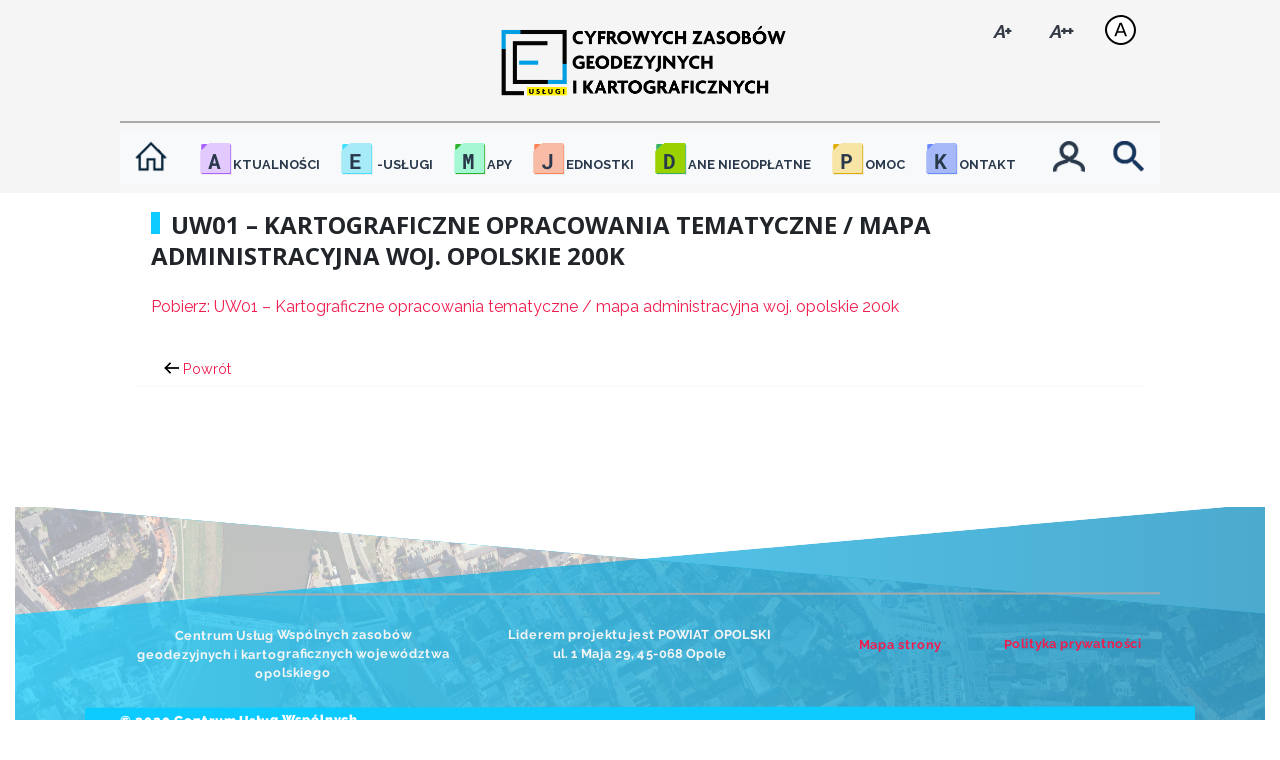

--- FILE ---
content_type: text/html; charset=UTF-8
request_url: https://cuw.mapy.opolskie.pl/cuw_servicepattern/uw01-kartograficzne-opracowania-tematyczne-mapa-administracyjna-woj-opolskie-200k/
body_size: 7989
content:

<!doctype html>

<!--[if lt IE 7]><html lang="pl-PL" class="no-js lt-ie9 lt-ie8 lt-ie7"><![endif]-->
<!--[if (IE 7)&!(IEMobile)]><html lang="pl-PL" class="no-js lt-ie9 lt-ie8"><![endif]-->
<!--[if (IE 8)&!(IEMobile)]><html lang="pl-PL" class="no-js lt-ie9"><![endif]-->
<!--[if gt IE 8]><!--> <html lang="pl-PL" class="no-js"><!--<![endif]-->

	<head>
<!-- Google tag (gtag.js) -->
<script async src="https://www.googletagmanager.com/gtag/js?id=G-19G9YERSSE"></script>
<script>
  window.dataLayer = window.dataLayer || [];
  function gtag(){dataLayer.push(arguments);}
  gtag('js', new Date());

  gtag('config', 'G-19G9YERSSE');
</script>
</script>
</script>
		<meta charset="utf-8">

				<meta http-equiv="X-UA-Compatible" content="IE=edge">

		<title>Centrum Usług Wspólnych  UW01 &#8211; Kartograficzne opracowania  tematyczne / mapa administracyjna woj. opolskie 200k</title>

				<meta name="HandheldFriendly" content="True">
		<meta name="MobileOptimized" content="320">
		<meta name="viewport" content="width=device-width, initial-scale=1"/>

				<link rel="apple-touch-icon" href="https://cuw.mapy.opolskie.pl/wp-content/themes/cuw-theme/library/images/apple-touch-icon.png">
		<link rel="icon" href="https://cuw.mapy.opolskie.pl/wp-content/themes/cuw-theme/favicon.png">
		
		<!--[if IE]>
			<link rel="shortcut icon" href="https://cuw.mapy.opolskie.pl/wp-content/themes/cuw-theme/favicon.ico">
		<![endif]-->
				<meta name="msapplication-TileColor" content="#f01d4f">
		<meta name="msapplication-TileImage" content="https://cuw.mapy.opolskie.pl/wp-content/themes/cuw-theme/library/images/win8-tile-icon.png">
            <meta name="theme-color" content="#121212">

		<link rel="pingback" href="https://cuw.mapy.opolskie.pl/xmlrpc.php">

		<link rel="stylesheet" href="https://cuw.mapy.opolskie.pl/wp-content/themes/cuw-theme/library/css/bootstrap.min.css" media="all">
		<link rel="stylesheet" href="https://cuw.mapy.opolskie.pl/wp-content/themes/cuw-theme/library/css/bootstrap-grid.min.css" media="all">
		<link rel="stylesheet" type="text/css" href="wp-content/themes/cuw-theme/library/css/err_styles.css">
				<link rel='dns-prefetch' href='//fonts.googleapis.com' />
<link rel='dns-prefetch' href='//s.w.org' />
<link rel="alternate" type="application/rss+xml" title="Centrum Usług Wspólnych &raquo; Kanał z wpisami" href="https://cuw.mapy.opolskie.pl/feed/" />
<link rel="alternate" type="application/rss+xml" title="Centrum Usług Wspólnych &raquo; Kanał z komentarzami" href="https://cuw.mapy.opolskie.pl/comments/feed/" />
		<script type="text/javascript">
			window._wpemojiSettings = {"baseUrl":"https:\/\/s.w.org\/images\/core\/emoji\/12.0.0-1\/72x72\/","ext":".png","svgUrl":"https:\/\/s.w.org\/images\/core\/emoji\/12.0.0-1\/svg\/","svgExt":".svg","source":{"concatemoji":"https:\/\/cuw.mapy.opolskie.pl\/wp-includes\/js\/wp-emoji-release.min.js"}};
			!function(e,a,t){var r,n,o,i,p=a.createElement("canvas"),s=p.getContext&&p.getContext("2d");function c(e,t){var a=String.fromCharCode;s.clearRect(0,0,p.width,p.height),s.fillText(a.apply(this,e),0,0);var r=p.toDataURL();return s.clearRect(0,0,p.width,p.height),s.fillText(a.apply(this,t),0,0),r===p.toDataURL()}function l(e){if(!s||!s.fillText)return!1;switch(s.textBaseline="top",s.font="600 32px Arial",e){case"flag":return!c([127987,65039,8205,9895,65039],[127987,65039,8203,9895,65039])&&(!c([55356,56826,55356,56819],[55356,56826,8203,55356,56819])&&!c([55356,57332,56128,56423,56128,56418,56128,56421,56128,56430,56128,56423,56128,56447],[55356,57332,8203,56128,56423,8203,56128,56418,8203,56128,56421,8203,56128,56430,8203,56128,56423,8203,56128,56447]));case"emoji":return!c([55357,56424,55356,57342,8205,55358,56605,8205,55357,56424,55356,57340],[55357,56424,55356,57342,8203,55358,56605,8203,55357,56424,55356,57340])}return!1}function d(e){var t=a.createElement("script");t.src=e,t.defer=t.type="text/javascript",a.getElementsByTagName("head")[0].appendChild(t)}for(i=Array("flag","emoji"),t.supports={everything:!0,everythingExceptFlag:!0},o=0;o<i.length;o++)t.supports[i[o]]=l(i[o]),t.supports.everything=t.supports.everything&&t.supports[i[o]],"flag"!==i[o]&&(t.supports.everythingExceptFlag=t.supports.everythingExceptFlag&&t.supports[i[o]]);t.supports.everythingExceptFlag=t.supports.everythingExceptFlag&&!t.supports.flag,t.DOMReady=!1,t.readyCallback=function(){t.DOMReady=!0},t.supports.everything||(n=function(){t.readyCallback()},a.addEventListener?(a.addEventListener("DOMContentLoaded",n,!1),e.addEventListener("load",n,!1)):(e.attachEvent("onload",n),a.attachEvent("onreadystatechange",function(){"complete"===a.readyState&&t.readyCallback()})),(r=t.source||{}).concatemoji?d(r.concatemoji):r.wpemoji&&r.twemoji&&(d(r.twemoji),d(r.wpemoji)))}(window,document,window._wpemojiSettings);
		</script>
		<style type="text/css">
img.wp-smiley,
img.emoji {
	display: inline !important;
	border: none !important;
	box-shadow: none !important;
	height: 1em !important;
	width: 1em !important;
	margin: 0 .07em !important;
	vertical-align: -0.1em !important;
	background: none !important;
	padding: 0 !important;
}
</style>
	<link rel='stylesheet' id='sdm-styles-css'  href='https://cuw.mapy.opolskie.pl/wp-content/plugins/simple-download-monitor/css/sdm_wp_styles.css' type='text/css' media='all' />
<link rel='stylesheet' id='wp-block-library-css'  href='https://cuw.mapy.opolskie.pl/wp-includes/css/dist/block-library/style.min.css' type='text/css' media='all' />
<link rel='stylesheet' id='googleFonts-css'  href='https://fonts.googleapis.com/css?family=Open+Sans%3A300%2C300i%2C400%2C400i%2C600%2C600i%2C700%2C700i%2C800%2C800i%7CRaleway%3A300%2C300i%2C400%2C400i%2C500%2C500i%2C600%2C600i%2C700%2C700i%2C800%2C800i%2C900%2C900i&#038;display=swap&#038;subset=latin-ext' type='text/css' media='all' />
<link rel='stylesheet' id='cuw-stylesheet-css'  href='https://cuw.mapy.opolskie.pl/wp-content/themes/cuw-theme/library/css/style.css' type='text/css' media='all' />
<!--[if lt IE 9]>
<link rel='stylesheet' id='cuw-ie-only-css'  href='https://cuw.mapy.opolskie.pl/wp-content/themes/cuw-theme/library/css/ie.css' type='text/css' media='all' />
<![endif]-->
<script type='text/javascript' src='https://cuw.mapy.opolskie.pl/wp-includes/js/jquery/jquery.js'></script>
<script type='text/javascript' src='https://cuw.mapy.opolskie.pl/wp-includes/js/jquery/jquery-migrate.min.js'></script>
<script type='text/javascript'>
/* <![CDATA[ */
var sdm_ajax_script = {"ajaxurl":"https:\/\/cuw.mapy.opolskie.pl\/wp-admin\/admin-ajax.php"};
/* ]]> */
</script>
<script type='text/javascript' src='https://cuw.mapy.opolskie.pl/wp-content/plugins/simple-download-monitor/js/sdm_wp_scripts.js'></script>
<script type='text/javascript' src='https://cuw.mapy.opolskie.pl/wp-content/themes/cuw-theme/library/js/libs/modernizr.custom.min.js'></script>
<link rel='https://api.w.org/' href='https://cuw.mapy.opolskie.pl/wp-json/' />
<link rel="canonical" href="https://cuw.mapy.opolskie.pl/cuw_servicepattern/uw01-kartograficzne-opracowania-tematyczne-mapa-administracyjna-woj-opolskie-200k/" />
<link rel='shortlink' href='https://cuw.mapy.opolskie.pl/?p=3102' />
<link rel="alternate" type="application/json+oembed" href="https://cuw.mapy.opolskie.pl/wp-json/oembed/1.0/embed?url=https%3A%2F%2Fcuw.mapy.opolskie.pl%2Fcuw_servicepattern%2Fuw01-kartograficzne-opracowania-tematyczne-mapa-administracyjna-woj-opolskie-200k%2F" />
<link rel="alternate" type="text/xml+oembed" href="https://cuw.mapy.opolskie.pl/wp-json/oembed/1.0/embed?url=https%3A%2F%2Fcuw.mapy.opolskie.pl%2Fcuw_servicepattern%2Fuw01-kartograficzne-opracowania-tematyczne-mapa-administracyjna-woj-opolskie-200k%2F&#038;format=xml" />
		<style type="text/css" id="wp-custom-css">
			body {color: #415151}

.cuw-map-list .h3,
.cuw-map-list h3 {
	font-size: 1em;
}		</style>
				
				
	</head>

	<body class="cuw_servicepattern-template-default single single-cuw_servicepattern postid-3102" itemscope itemtype="http://schema.org/WebPage">

		<div id="container">

			<header id="page-header" class="header" role="baner" itemscope itemtype="http://schema.org/WPHeader">

				<div id="inner-header" class="wrap cf">

					<div class="header-top-panel">
												<div class="portal-logo">
														<img style="width: 30%; height: 30%;"  href="https://cuw.mapy.opolskie.pl" alt="Logo Centrum Usług Wspólnych" src="https://cuw.mapy.opolskie.pl/wp-content/themes/cuw-theme/library/images/default_logo.png"></img>
						</div>

												
						<div class="cuw-availability-holder">
							<div class="accessibility-container">
								<ul class="cuw-availability row">
									<li class="cuw-availability-btn cuw-availability-btn-size availability-size-large col">
										<a href="#"><i class="text_header_icon text_header_small rotate-animated" data-toggle="tooltip" data-placement="left" title="Zmień rozmiar tekstu o 1 poziom" role="tooltip"> A+ </i><span class="sr-only">Zmień rozmiar tekstu o 1 poziom</span></a>
									</li>
									<li class="cuw-availability-btn cuw-availability-btn-size availability-size-extralarge col">
										<a href="#"><i class="text_header_icon text_header_small rotate-animated" data-toggle="tooltip" data-placement="left" title="Zmień rozmiar tekstu o 2 poziomy" role="tooltip"> A++ </i> <span class="sr-only">Zmień rozmiar tekstu o 2 poziomy</span></a>
									</li>
									<li class="cuw-availability-btn cuw-availability-btn-contrast col">
										<a href="#"><i class="cuw-icon icon-contrast rotate-animated" data-toggle="tooltip" data-placement="left" title="Zmień kontrast strony" visibility="visible" role="tooltip"></i><span class="sr-only" >Zmień kontrast</span></a>
									</li>
								</ul>
							</div>
						</div>
					</div>

					<nav id="header-navigation" nawigacja itemscope itemtype="http://schema.org/SiteNavigationElement" class="navbar navbar-expand-lg navbar-light bg-light banner">
						<button class="navbar-toggler" type="button" data-toggle="collapse" data-target="#navbarSupportedContent" aria-controls="navbarSupportedContent" aria-expanded="false" aria-label="Zwijana nawigacja" data-toggle="tooltip" data-placement="right" title="Menu">
							<span class="navbar-toggler-icon"></span>
						</button>
						
						<div class="portal-mini-logo">
														<img href="https://cuw.mapy.opolskie.pl" alt="Logo Centrum Usług Wspólnych" src="https://cuw.mapy.opolskie.pl/wp-content/themes/cuw-theme/library/images/default_logo_mini.png"></img>
						</div>
						<div class="main-menu-links">
						<div class="relative-nav-menu wrap">
						<div class="collapse navbar-collapse navbar-items" id="navbarSupportedContent">
							<ul id="menu-glowny" class="navbar-nav mr-auto mt-2 mt-lg-0 cf"><li id="menu-item-345" class="menu-item menu-item-type-post_type menu-item-object-page menu-item-home menu-item-345 nav-item"><a href="https://cuw.mapy.opolskie.pl/" class="rotate-animated" data-toggle="tooltip" data-placement="left" title="Strona główna Portalu informacyjnego"><span class="nav-link"><i class="home-page-icon "><img class="home-page-icon--image" alt="Ikona strony głównej" src="https://cuw.mapy.opolskie.pl/wp-content/themes/cuw-theme/library/images/home.png"></i><span class="nav-item page-name">Strona główna</span><span class="sr-only">Strona główna</span></span></a></li>
<li id="menu-item-26" class="menu-item menu-item-type-post_type menu-item-object-page current_page_parent menu-item-26 nav-item"><a href="https://cuw.mapy.opolskie.pl/blog/" ><span class="nav-link"><span class="nav-menu-link load-border-animated"><svg    
                                xmlns:rdf="http://www.w3.org/1999/02/22-rdf-syntax-ns#"
                                xmlns:svg="http://www.w3.org/2000/svg"
                                xmlns="http://www.w3.org/2000/svg" 
                                version="1.1"
                                id="svg8"
                                class="nav-item--letter-bg" 
                                viewBox="0 0 32 32" 
                                width="32" height="32">
                                <g 
                                    id="g35"
                                    transform="translate(0.15316957,0.10797702)">
                                    <path
                                        style="fill:#000000;fill-opacity:0;z-index=-100"
                                        d="M 0,0.5 V 0 H 0.5 1 1.5 2 2.5 3 3.5 4 4.5 5 5.5 6 6.5 7 7.5 8 8.5 9 L 8.875,0.375 Q 8.75,0.75 8.375,0.875 8,1 7.5,1 7,1 6.5,1 6,1 5.5,1 5,1 4.5,1 4,1 3.5,1 3,1 2.5,1 2,1 1.625,1.125 1.25,1.25 1.125,1.625 1,2 1,2.5 1,3 1,3.5 1,4 1,4.5 1,5 1,5.5 1,6 1,6.5 1,7 0.875,7.375 0.75,7.75 0.375,7.875 L 0,8 V 7.5 7 6.5 6 5.5 5 4.5 4 3.5 3 2.5 2 1.5 1 0.5"
                                        id="path21" />
                                    <path
                                        style="fill:#e2caff;fill-opacity:1;z-index=-100"
                                        d="M 8.875,0.375 9,0 H 9.5 10 10.5 11 11.5 12 12.5 13 13.5 14 14.5 15 15.5 16 16.5 17 17.5 18 18.5 19 19.5 20 20.5 21 21.5 22 22.5 23 23.5 24 24.5 25 25.5 26 26.5 27 27.5 28 28.5 29 29.5 30 V 0.5 1 0.625 0.25 0.5 q 0,0.25 0.09375,0.40625 L 30.1875,1.0625 30.140625,0.984375 30.09375,0.90625 30.046875,1.453125 Q 30,2 30,2.5 q 0,0.5 0,1 0,0.5 0,1 0,0.5 0,1 0,0.5 0,1 0,0.5 0,1 0,0.5 0,1 0,0.5 0,1 0,0.5 0,1 0,0.5 0,1 0,0.5 0,1 0,0.5 0,1 0,0.5 0,1 0,0.5 0,1 0,0.5 0,1 0,0.5 0,1 0,0.5 0,1 0,0.5 0,1 0,0.5 0,1 0,0.5 0,1 0,0.5 0,1 0,0.5 0,1 0,0.5 0,1 0,0.5 0,1 0,0.5 0,1 0,0.5 0,1 0,0.5 0,1 0,0.5 -0.125,0.875 -0.125,0.375 -0.5,0.5 Q 29,30 28.5,30 q -0.5,0 -1,0 -0.5,0 -1,0 -0.5,0 -1,0 -0.5,0 -1,0 -0.5,0 -1,0 -0.5,0 -1,0 -0.5,0 -1,0 -0.5,0 -1,0 -0.5,0 -1,0 -0.5,0 -1,0 -0.5,0 -1,0 -0.5,0 -1,0 -0.5,0 -1,0 -0.5,0 -1,0 -0.5,0 -1,0 -0.5,0 -1,0 -0.5,0 -1,0 -0.5,0 -1,0 -0.5,0 -1,0 Q 9,30 8.5,30 8,30 7.5,30 7,30 6.5,30 6,30 5.5,30 5,30 4.5,30 4,30 3.5,30 3,30 2.5,30 2,30 1.453125,30.04687 L 0.90625,30.09375 0.984375,30.140625 1.0625,30.1875 0.90625,30.09375 Q 0.75,30 0.5,30 H 0.25 0.625 1 0.5 0 V 29.5 29 28.5 28 27.5 27 26.5 26 25.5 25 24.5 24 23.5 23 22.5 22 21.5 21 20.5 20 19.5 19 18.5 18 17.5 17 16.5 16 15.5 15 14.5 14 13.5 13 12.5 12 11.5 11 10.5 10 9.5 9 8.5 8 L 0.375,7.875 Q 0.75,7.75 0.875,7.375 L 1,7 0.90625,7.28125 0.8125,7.5625 0.875,7.375 Q 0.9375,7.1875 0.96875,6.96875 L 1,6.75 0.984375,6.859375 0.96875,6.96875 1.359375,6.859375 Q 1.75,6.75 2,6.5 2.25,6.25 2.5,6 2.75,5.75 3,5.5 3.25,5.25 3.5,5 3.75,4.75 4,4.5 4.25,4.25 4.5,4 4.75,3.75 5,3.5 5.25,3.25 5.5,3 5.75,2.75 6,2.5 6.25,2.25 6.5,2 6.75,1.75 6.875,1.375 L 7,1 H 7.5 Q 8,1 8.375,0.875 8.75,0.75 8.875,0.375 M 7.375,1 H 7 6.875 6.75 7 Q 7.25,1 7.5,1 H 7.75 7.375"
                                        id="path23" />
                                    <path
                                        style="fill:#000000;fill-opacity:0;z-index=-100"
                                        d="M 30,0.5 V 0 H 30.5 31 31.5 32 V 0.5 1 1.5 2 H 31.5 Q 31,2 30.875,1.625 30.75,1.25 30.375,1.125 30,1 30,0.5"
                                        id="path25" />
                                    <path
                                        style="fill:#a962fe;fill-opacity:1;z-index=-100"
                                        d="M 1.125,1.625 Q 1.25,1.25 1.625,1.125 2,1 2.5,1 3,1 3.5,1 4,1 4.5,1 5,1 5.5,1 6,1 6.5,1 H 7 L 6.875,1.375 Q 6.75,1.75 6.5,2 6.25,2.25 6,2.5 5.75,2.75 5.5,3 5.25,3.25 5,3.5 4.75,3.75 4.5,4 4.25,4.25 4,4.5 3.75,4.75 3.5,5 3.25,5.25 3,5.5 2.75,5.75 2.5,6 2.25,6.25 2,6.5 1.75,6.75 1.359375,6.859375 L 0.96875,6.96875 0.953125,7.078125 0.9375,7.1875 0.96875,6.96875 Q 1,6.75 1,6.5 V 6.25 6.625 7 6.5 Q 1,6 1,5.5 1,5 1,4.5 1,4 1,3.5 1,3 1,2.5 1,2 1.125,1.625 M 7.125,1 H 7 6.625 6.25 6.5 Q 6.75,1 7,1 H 7.25 7.125"
                                        id="path27"/>
                                    <path
                                        style="fill:#a962fe;fill-opacity:1;z-index=-100"
                                        d="M 30.046875,1.453125 30.09375,0.90625 30.046875,0.828125 30,0.75 30.09375,0.90625 Q 30.1875,1.0625 30.375,1.125 L 30.5625,1.1875 30.28125,1.09375 30,1 30.375,1.125 q 0.375,0.125 0.5,0.5 L 31,2 30.90625,1.71875 30.8125,1.4375 30.875,1.625 q 0.0625,0.1875 0.21875,0.28125 L 31.25,2 31.171875,1.953125 31.09375,1.90625 31.046875,2.453125 Q 31,3 31,3.5 q 0,0.5 0,1 0,0.5 0,1 0,0.5 0,1 0,0.5 0,1 0,0.5 0,1 0,0.5 0,1 0,0.5 0,1 0,0.5 0,1 0,0.5 0,1 0,0.5 0,1 0,0.5 0,1 0,0.5 0,1 0,0.5 0,1 0,0.5 0,1 0,0.5 0,1 0,0.5 0,1 0,0.5 0,1 0,0.5 0,1 0,0.5 0,1 0,0.5 0,1 0,0.5 0,1 0,0.5 0,1 0,0.5 0,1 0,0.5 0,1 0,0.5 0,1 0,0.5 0,1 0,0.5 -0.125,0.875 -0.125,0.375 -0.5,0.5 Q 30,31 29.5,31 q -0.5,0 -1,0 -0.5,0 -1,0 -0.5,0 -1,0 -0.5,0 -1,0 -0.5,0 -1,0 -0.5,0 -1,0 -0.5,0 -1,0 -0.5,0 -1,0 -0.5,0 -1,0 -0.5,0 -1,0 -0.5,0 -1,0 -0.5,0 -1,0 -0.5,0 -1,0 -0.5,0 -1,0 -0.5,0 -1,0 -0.5,0 -1,0 -0.5,0 -1,0 -0.5,0 -1,0 -0.5,0 -1,0 -0.5,0 -1,0 Q 9,31 8.5,31 8,31 7.5,31 7,31 6.5,31 6,31 5.5,31 5,31 4.5,31 4,31 3.5,31 3,31 2.453125,31.04687 L 1.90625,31.09375 1.953125,31.171875 2,31.25 1.90625,31.09375 Q 1.8125,30.9375 1.625,30.875 L 1.4375,30.8125 1.71875,30.90625 2,31 1.625,30.875 Q 1.25,30.75 1.125,30.375 L 1,30 1.09375,30.28125 1.1875,30.5625 1.125,30.375 Q 1.0625,30.1875 0.90625,30.09375 L 0.75,30 0.828125,30.04687 0.90625,30.09374 1.453125,30.04687 Q 2,30 2.5,30 q 0.5,0 1,0 0.5,0 1,0 0.5,0 1,0 0.5,0 1,0 0.5,0 1,0 0.5,0 1,0 0.5,0 1,0 0.5,0 1,0 0.5,0 1,0 0.5,0 1,0 0.5,0 1,0 0.5,0 1,0 0.5,0 1,0 0.5,0 1,0 0.5,0 1,0 0.5,0 1,0 0.5,0 1,0 0.5,0 1,0 0.5,0 1,0 0.5,0 1,0 0.5,0 1,0 0.5,0 1,0 0.5,0 1,0 0.5,0 1,0 0.5,0 1,0 0.5,0 1,0 0.5,0 0.875,-0.125 0.375,-0.125 0.5,-0.5 Q 30,29 30,28.5 q 0,-0.5 0,-1 0,-0.5 0,-1 0,-0.5 0,-1 0,-0.5 0,-1 0,-0.5 0,-1 0,-0.5 0,-1 0,-0.5 0,-1 0,-0.5 0,-1 0,-0.5 0,-1 0,-0.5 0,-1 0,-0.5 0,-1 0,-0.5 0,-1 0,-0.5 0,-1 0,-0.5 0,-1 0,-0.5 0,-1 0,-0.5 0,-1 0,-0.5 0,-1 0,-0.5 0,-1 0,-0.5 0,-1 0,-0.5 0,-1 0,-0.5 0,-1 0,-0.5 0,-1 0,-0.5 0,-1 0,-0.5 0,-1 0,-0.5 0,-1 0,-0.5 0,-1 0,-0.5 0.04687,-1.046875"
                                        id="path29"/>
                                    <path
                                        style="fill:#ececec;fill-opacity:1;z-index=-100"
                                        d="M 31.046875,2.453125 31.09375,1.90625 31.015625,1.859375 30.9375,1.8125 31.09375,1.90625 Q 31.25,2 31.5,2 H 31.75 31.375 31 31.5 32 V 2.5 3 3.5 4 4.5 5 5.5 6 6.5 7 7.5 8 8.5 9 9.5 10 10.5 11 11.5 12 12.5 13 13.5 14 14.5 15 15.5 16 16.5 17 17.5 18 18.5 19 19.5 20 20.5 21 21.5 22 22.5 23 23.5 24 24.5 25 25.5 26 26.5 27 27.5 28 28.5 29 29.5 30 30.5 31 31.5 32 H 31.5 31 30.5 30 29.5 29 28.5 28 27.5 27 26.5 26 25.5 25 24.5 24 23.5 23 22.5 22 21.5 21 20.5 20 19.5 19 18.5 18 17.5 17 16.5 16 15.5 15 14.5 14 13.5 13 12.5 12 11.5 11 10.5 10 9.5 9 8.5 8 7.5 7 6.5 6 5.5 5 4.5 4 3.5 3 2.5 2 V 31.5 31 31.375 31.75 31.5 Q 2,31.25 1.90625,31.09375 L 1.8125,30.9375 1.859375,31.01563 1.90625,31.09376 2.453125,31.04689 Q 3,31 3.5,31 q 0.5,0 1,0 0.5,0 1,0 0.5,0 1,0 0.5,0 1,0 0.5,0 1,0 0.5,0 1,0 0.5,0 1,0 0.5,0 1,0 0.5,0 1,0 0.5,0 1,0 0.5,0 1,0 0.5,0 1,0 0.5,0 1,0 0.5,0 1,0 0.5,0 1,0 0.5,0 1,0 0.5,0 1,0 0.5,0 1,0 0.5,0 1,0 0.5,0 1,0 0.5,0 1,0 0.5,0 1,0 0.5,0 1,0 0.5,0 1,0 0.5,0 1,0 0.5,0 1,0 0.5,0 0.875,-0.125 0.375,-0.125 0.5,-0.5 Q 31,30 31,29.5 q 0,-0.5 0,-1 0,-0.5 0,-1 0,-0.5 0,-1 0,-0.5 0,-1 0,-0.5 0,-1 0,-0.5 0,-1 0,-0.5 0,-1 0,-0.5 0,-1 0,-0.5 0,-1 0,-0.5 0,-1 0,-0.5 0,-1 0,-0.5 0,-1 0,-0.5 0,-1 0,-0.5 0,-1 0,-0.5 0,-1 0,-0.5 0,-1 0,-0.5 0,-1 0,-0.5 0,-1 0,-0.5 0,-1 0,-0.5 0,-1 0,-0.5 0,-1 0,-0.5 0,-1 0,-0.5 0,-1 0,-0.5 0,-1 0,-0.5 0,-1 0,-0.5 0,-1 0,-0.5 0.04687,-1.046875"
                                        id="path31" />
                                    <path
                                        style="fill:#000000;fill-opacity:0;z-index=-100"
                                        d="M 0,30.5 V 30 h 0.5 q 0.5,0 0.625,0.375 0.125,0.375 0.5,0.5 Q 2,31 2,31.5 V 32 H 1.5 1 0.5 0 V 31.5 31 30.5"
                                        id="path33" />
                                    </g>
								</svg><span class="page_item_label">Aktualności</span></span><span class="page-name">Aktualności</span></span></span></a></li>
<li id="menu-item-55" class="menu-item menu-item-type-post_type menu-item-object-page menu-item-55 nav-item"><a href="https://cuw.mapy.opolskie.pl/euslugi/" ><span class="nav-link"><span class="nav-menu-link load-border-animated"><svg    
                                xmlns:rdf="http://www.w3.org/1999/02/22-rdf-syntax-ns#"
                                xmlns:svg="http://www.w3.org/2000/svg"
                                xmlns="http://www.w3.org/2000/svg" 
                                version="1.1"
                                id="svg8"
                                class="nav-item--letter-bg" 
                                viewBox="0 0 32 32" 
                                width="32" height="32">
                                <g 
                                    id="g35"
                                    transform="translate(0.15316957,0.10797702)">
                                    <path
                                        style="fill:#000000;fill-opacity:0;z-index=-100"
                                        d="M 0,0.5 V 0 H 0.5 1 1.5 2 2.5 3 3.5 4 4.5 5 5.5 6 6.5 7 7.5 8 8.5 9 L 8.875,0.375 Q 8.75,0.75 8.375,0.875 8,1 7.5,1 7,1 6.5,1 6,1 5.5,1 5,1 4.5,1 4,1 3.5,1 3,1 2.5,1 2,1 1.625,1.125 1.25,1.25 1.125,1.625 1,2 1,2.5 1,3 1,3.5 1,4 1,4.5 1,5 1,5.5 1,6 1,6.5 1,7 0.875,7.375 0.75,7.75 0.375,7.875 L 0,8 V 7.5 7 6.5 6 5.5 5 4.5 4 3.5 3 2.5 2 1.5 1 0.5"
                                        id="path21" />
                                    <path
                                        style="fill:#a6ebf7;fill-opacity:1;z-index=-100"
                                        d="M 8.875,0.375 9,0 H 9.5 10 10.5 11 11.5 12 12.5 13 13.5 14 14.5 15 15.5 16 16.5 17 17.5 18 18.5 19 19.5 20 20.5 21 21.5 22 22.5 23 23.5 24 24.5 25 25.5 26 26.5 27 27.5 28 28.5 29 29.5 30 V 0.5 1 0.625 0.25 0.5 q 0,0.25 0.09375,0.40625 L 30.1875,1.0625 30.140625,0.984375 30.09375,0.90625 30.046875,1.453125 Q 30,2 30,2.5 q 0,0.5 0,1 0,0.5 0,1 0,0.5 0,1 0,0.5 0,1 0,0.5 0,1 0,0.5 0,1 0,0.5 0,1 0,0.5 0,1 0,0.5 0,1 0,0.5 0,1 0,0.5 0,1 0,0.5 0,1 0,0.5 0,1 0,0.5 0,1 0,0.5 0,1 0,0.5 0,1 0,0.5 0,1 0,0.5 0,1 0,0.5 0,1 0,0.5 0,1 0,0.5 0,1 0,0.5 0,1 0,0.5 0,1 0,0.5 0,1 0,0.5 0,1 0,0.5 0,1 0,0.5 -0.125,0.875 -0.125,0.375 -0.5,0.5 Q 29,30 28.5,30 q -0.5,0 -1,0 -0.5,0 -1,0 -0.5,0 -1,0 -0.5,0 -1,0 -0.5,0 -1,0 -0.5,0 -1,0 -0.5,0 -1,0 -0.5,0 -1,0 -0.5,0 -1,0 -0.5,0 -1,0 -0.5,0 -1,0 -0.5,0 -1,0 -0.5,0 -1,0 -0.5,0 -1,0 -0.5,0 -1,0 -0.5,0 -1,0 -0.5,0 -1,0 -0.5,0 -1,0 -0.5,0 -1,0 Q 9,30 8.5,30 8,30 7.5,30 7,30 6.5,30 6,30 5.5,30 5,30 4.5,30 4,30 3.5,30 3,30 2.5,30 2,30 1.453125,30.04687 L 0.90625,30.09375 0.984375,30.140625 1.0625,30.1875 0.90625,30.09375 Q 0.75,30 0.5,30 H 0.25 0.625 1 0.5 0 V 29.5 29 28.5 28 27.5 27 26.5 26 25.5 25 24.5 24 23.5 23 22.5 22 21.5 21 20.5 20 19.5 19 18.5 18 17.5 17 16.5 16 15.5 15 14.5 14 13.5 13 12.5 12 11.5 11 10.5 10 9.5 9 8.5 8 L 0.375,7.875 Q 0.75,7.75 0.875,7.375 L 1,7 0.90625,7.28125 0.8125,7.5625 0.875,7.375 Q 0.9375,7.1875 0.96875,6.96875 L 1,6.75 0.984375,6.859375 0.96875,6.96875 1.359375,6.859375 Q 1.75,6.75 2,6.5 2.25,6.25 2.5,6 2.75,5.75 3,5.5 3.25,5.25 3.5,5 3.75,4.75 4,4.5 4.25,4.25 4.5,4 4.75,3.75 5,3.5 5.25,3.25 5.5,3 5.75,2.75 6,2.5 6.25,2.25 6.5,2 6.75,1.75 6.875,1.375 L 7,1 H 7.5 Q 8,1 8.375,0.875 8.75,0.75 8.875,0.375 M 7.375,1 H 7 6.875 6.75 7 Q 7.25,1 7.5,1 H 7.75 7.375"
                                        id="path23" />
                                    <path
                                        style="fill:#000000;fill-opacity:0;z-index=-100"
                                        d="M 30,0.5 V 0 H 30.5 31 31.5 32 V 0.5 1 1.5 2 H 31.5 Q 31,2 30.875,1.625 30.75,1.25 30.375,1.125 30,1 30,0.5"
                                        id="path25" />
                                    <path
                                        style="fill:#42e0fc;fill-opacity:1;z-index=-100"
                                        d="M 1.125,1.625 Q 1.25,1.25 1.625,1.125 2,1 2.5,1 3,1 3.5,1 4,1 4.5,1 5,1 5.5,1 6,1 6.5,1 H 7 L 6.875,1.375 Q 6.75,1.75 6.5,2 6.25,2.25 6,2.5 5.75,2.75 5.5,3 5.25,3.25 5,3.5 4.75,3.75 4.5,4 4.25,4.25 4,4.5 3.75,4.75 3.5,5 3.25,5.25 3,5.5 2.75,5.75 2.5,6 2.25,6.25 2,6.5 1.75,6.75 1.359375,6.859375 L 0.96875,6.96875 0.953125,7.078125 0.9375,7.1875 0.96875,6.96875 Q 1,6.75 1,6.5 V 6.25 6.625 7 6.5 Q 1,6 1,5.5 1,5 1,4.5 1,4 1,3.5 1,3 1,2.5 1,2 1.125,1.625 M 7.125,1 H 7 6.625 6.25 6.5 Q 6.75,1 7,1 H 7.25 7.125"
                                        id="path27"/>
                                    <path
                                        style="fill:#42e0fc;fill-opacity:1;z-index=-100"
                                        d="M 30.046875,1.453125 30.09375,0.90625 30.046875,0.828125 30,0.75 30.09375,0.90625 Q 30.1875,1.0625 30.375,1.125 L 30.5625,1.1875 30.28125,1.09375 30,1 30.375,1.125 q 0.375,0.125 0.5,0.5 L 31,2 30.90625,1.71875 30.8125,1.4375 30.875,1.625 q 0.0625,0.1875 0.21875,0.28125 L 31.25,2 31.171875,1.953125 31.09375,1.90625 31.046875,2.453125 Q 31,3 31,3.5 q 0,0.5 0,1 0,0.5 0,1 0,0.5 0,1 0,0.5 0,1 0,0.5 0,1 0,0.5 0,1 0,0.5 0,1 0,0.5 0,1 0,0.5 0,1 0,0.5 0,1 0,0.5 0,1 0,0.5 0,1 0,0.5 0,1 0,0.5 0,1 0,0.5 0,1 0,0.5 0,1 0,0.5 0,1 0,0.5 0,1 0,0.5 0,1 0,0.5 0,1 0,0.5 0,1 0,0.5 0,1 0,0.5 0,1 0,0.5 0,1 0,0.5 0,1 0,0.5 0,1 0,0.5 -0.125,0.875 -0.125,0.375 -0.5,0.5 Q 30,31 29.5,31 q -0.5,0 -1,0 -0.5,0 -1,0 -0.5,0 -1,0 -0.5,0 -1,0 -0.5,0 -1,0 -0.5,0 -1,0 -0.5,0 -1,0 -0.5,0 -1,0 -0.5,0 -1,0 -0.5,0 -1,0 -0.5,0 -1,0 -0.5,0 -1,0 -0.5,0 -1,0 -0.5,0 -1,0 -0.5,0 -1,0 -0.5,0 -1,0 -0.5,0 -1,0 -0.5,0 -1,0 -0.5,0 -1,0 -0.5,0 -1,0 Q 9,31 8.5,31 8,31 7.5,31 7,31 6.5,31 6,31 5.5,31 5,31 4.5,31 4,31 3.5,31 3,31 2.453125,31.04687 L 1.90625,31.09375 1.953125,31.171875 2,31.25 1.90625,31.09375 Q 1.8125,30.9375 1.625,30.875 L 1.4375,30.8125 1.71875,30.90625 2,31 1.625,30.875 Q 1.25,30.75 1.125,30.375 L 1,30 1.09375,30.28125 1.1875,30.5625 1.125,30.375 Q 1.0625,30.1875 0.90625,30.09375 L 0.75,30 0.828125,30.04687 0.90625,30.09374 1.453125,30.04687 Q 2,30 2.5,30 q 0.5,0 1,0 0.5,0 1,0 0.5,0 1,0 0.5,0 1,0 0.5,0 1,0 0.5,0 1,0 0.5,0 1,0 0.5,0 1,0 0.5,0 1,0 0.5,0 1,0 0.5,0 1,0 0.5,0 1,0 0.5,0 1,0 0.5,0 1,0 0.5,0 1,0 0.5,0 1,0 0.5,0 1,0 0.5,0 1,0 0.5,0 1,0 0.5,0 1,0 0.5,0 1,0 0.5,0 1,0 0.5,0 1,0 0.5,0 1,0 0.5,0 1,0 0.5,0 1,0 0.5,0 0.875,-0.125 0.375,-0.125 0.5,-0.5 Q 30,29 30,28.5 q 0,-0.5 0,-1 0,-0.5 0,-1 0,-0.5 0,-1 0,-0.5 0,-1 0,-0.5 0,-1 0,-0.5 0,-1 0,-0.5 0,-1 0,-0.5 0,-1 0,-0.5 0,-1 0,-0.5 0,-1 0,-0.5 0,-1 0,-0.5 0,-1 0,-0.5 0,-1 0,-0.5 0,-1 0,-0.5 0,-1 0,-0.5 0,-1 0,-0.5 0,-1 0,-0.5 0,-1 0,-0.5 0,-1 0,-0.5 0,-1 0,-0.5 0,-1 0,-0.5 0,-1 0,-0.5 0,-1 0,-0.5 0,-1 0,-0.5 0,-1 0,-0.5 0,-1 0,-0.5 0.04687,-1.046875"
                                        id="path29"/>
                                    <path
                                        style="fill:#ececec;fill-opacity:1;z-index=-100"
                                        d="M 31.046875,2.453125 31.09375,1.90625 31.015625,1.859375 30.9375,1.8125 31.09375,1.90625 Q 31.25,2 31.5,2 H 31.75 31.375 31 31.5 32 V 2.5 3 3.5 4 4.5 5 5.5 6 6.5 7 7.5 8 8.5 9 9.5 10 10.5 11 11.5 12 12.5 13 13.5 14 14.5 15 15.5 16 16.5 17 17.5 18 18.5 19 19.5 20 20.5 21 21.5 22 22.5 23 23.5 24 24.5 25 25.5 26 26.5 27 27.5 28 28.5 29 29.5 30 30.5 31 31.5 32 H 31.5 31 30.5 30 29.5 29 28.5 28 27.5 27 26.5 26 25.5 25 24.5 24 23.5 23 22.5 22 21.5 21 20.5 20 19.5 19 18.5 18 17.5 17 16.5 16 15.5 15 14.5 14 13.5 13 12.5 12 11.5 11 10.5 10 9.5 9 8.5 8 7.5 7 6.5 6 5.5 5 4.5 4 3.5 3 2.5 2 V 31.5 31 31.375 31.75 31.5 Q 2,31.25 1.90625,31.09375 L 1.8125,30.9375 1.859375,31.01563 1.90625,31.09376 2.453125,31.04689 Q 3,31 3.5,31 q 0.5,0 1,0 0.5,0 1,0 0.5,0 1,0 0.5,0 1,0 0.5,0 1,0 0.5,0 1,0 0.5,0 1,0 0.5,0 1,0 0.5,0 1,0 0.5,0 1,0 0.5,0 1,0 0.5,0 1,0 0.5,0 1,0 0.5,0 1,0 0.5,0 1,0 0.5,0 1,0 0.5,0 1,0 0.5,0 1,0 0.5,0 1,0 0.5,0 1,0 0.5,0 1,0 0.5,0 1,0 0.5,0 1,0 0.5,0 1,0 0.5,0 1,0 0.5,0 1,0 0.5,0 0.875,-0.125 0.375,-0.125 0.5,-0.5 Q 31,30 31,29.5 q 0,-0.5 0,-1 0,-0.5 0,-1 0,-0.5 0,-1 0,-0.5 0,-1 0,-0.5 0,-1 0,-0.5 0,-1 0,-0.5 0,-1 0,-0.5 0,-1 0,-0.5 0,-1 0,-0.5 0,-1 0,-0.5 0,-1 0,-0.5 0,-1 0,-0.5 0,-1 0,-0.5 0,-1 0,-0.5 0,-1 0,-0.5 0,-1 0,-0.5 0,-1 0,-0.5 0,-1 0,-0.5 0,-1 0,-0.5 0,-1 0,-0.5 0,-1 0,-0.5 0,-1 0,-0.5 0,-1 0,-0.5 0,-1 0,-0.5 0,-1 0,-0.5 0,-1 0,-0.5 0.04687,-1.046875"
                                        id="path31" />
                                    <path
                                        style="fill:#000000;fill-opacity:0;z-index=-100"
                                        d="M 0,30.5 V 30 h 0.5 q 0.5,0 0.625,0.375 0.125,0.375 0.5,0.5 Q 2,31 2,31.5 V 32 H 1.5 1 0.5 0 V 31.5 31 30.5"
                                        id="path33" />
                                    </g>
								</svg><span class="page_item_label">E -Usługi</span></span><span class="page-name">E -Usługi</span></span></span></a></li>
<li id="menu-item-64" class="menu-item menu-item-type-post_type menu-item-object-page menu-item-64 nav-item"><a href="https://cuw.mapy.opolskie.pl/mapy/" ><span class="nav-link"><span class="nav-menu-link load-border-animated"><svg    
                                xmlns:rdf="http://www.w3.org/1999/02/22-rdf-syntax-ns#"
                                xmlns:svg="http://www.w3.org/2000/svg"
                                xmlns="http://www.w3.org/2000/svg" 
                                version="1.1"
                                id="svg8"
                                class="nav-item--letter-bg" 
                                viewBox="0 0 32 32" 
                                width="32" height="32">
                                <g 
                                    id="g35"
                                    transform="translate(0.15316957,0.10797702)">
                                    <path
                                        style="fill:#000000;fill-opacity:0;z-index=-100"
                                        d="M 0,0.5 V 0 H 0.5 1 1.5 2 2.5 3 3.5 4 4.5 5 5.5 6 6.5 7 7.5 8 8.5 9 L 8.875,0.375 Q 8.75,0.75 8.375,0.875 8,1 7.5,1 7,1 6.5,1 6,1 5.5,1 5,1 4.5,1 4,1 3.5,1 3,1 2.5,1 2,1 1.625,1.125 1.25,1.25 1.125,1.625 1,2 1,2.5 1,3 1,3.5 1,4 1,4.5 1,5 1,5.5 1,6 1,6.5 1,7 0.875,7.375 0.75,7.75 0.375,7.875 L 0,8 V 7.5 7 6.5 6 5.5 5 4.5 4 3.5 3 2.5 2 1.5 1 0.5"
                                        id="path21" />
                                    <path
                                        style="fill:#a6f7d3;fill-opacity:1;z-index=-100"
                                        d="M 8.875,0.375 9,0 H 9.5 10 10.5 11 11.5 12 12.5 13 13.5 14 14.5 15 15.5 16 16.5 17 17.5 18 18.5 19 19.5 20 20.5 21 21.5 22 22.5 23 23.5 24 24.5 25 25.5 26 26.5 27 27.5 28 28.5 29 29.5 30 V 0.5 1 0.625 0.25 0.5 q 0,0.25 0.09375,0.40625 L 30.1875,1.0625 30.140625,0.984375 30.09375,0.90625 30.046875,1.453125 Q 30,2 30,2.5 q 0,0.5 0,1 0,0.5 0,1 0,0.5 0,1 0,0.5 0,1 0,0.5 0,1 0,0.5 0,1 0,0.5 0,1 0,0.5 0,1 0,0.5 0,1 0,0.5 0,1 0,0.5 0,1 0,0.5 0,1 0,0.5 0,1 0,0.5 0,1 0,0.5 0,1 0,0.5 0,1 0,0.5 0,1 0,0.5 0,1 0,0.5 0,1 0,0.5 0,1 0,0.5 0,1 0,0.5 0,1 0,0.5 0,1 0,0.5 0,1 0,0.5 0,1 0,0.5 0,1 0,0.5 -0.125,0.875 -0.125,0.375 -0.5,0.5 Q 29,30 28.5,30 q -0.5,0 -1,0 -0.5,0 -1,0 -0.5,0 -1,0 -0.5,0 -1,0 -0.5,0 -1,0 -0.5,0 -1,0 -0.5,0 -1,0 -0.5,0 -1,0 -0.5,0 -1,0 -0.5,0 -1,0 -0.5,0 -1,0 -0.5,0 -1,0 -0.5,0 -1,0 -0.5,0 -1,0 -0.5,0 -1,0 -0.5,0 -1,0 -0.5,0 -1,0 -0.5,0 -1,0 -0.5,0 -1,0 Q 9,30 8.5,30 8,30 7.5,30 7,30 6.5,30 6,30 5.5,30 5,30 4.5,30 4,30 3.5,30 3,30 2.5,30 2,30 1.453125,30.04687 L 0.90625,30.09375 0.984375,30.140625 1.0625,30.1875 0.90625,30.09375 Q 0.75,30 0.5,30 H 0.25 0.625 1 0.5 0 V 29.5 29 28.5 28 27.5 27 26.5 26 25.5 25 24.5 24 23.5 23 22.5 22 21.5 21 20.5 20 19.5 19 18.5 18 17.5 17 16.5 16 15.5 15 14.5 14 13.5 13 12.5 12 11.5 11 10.5 10 9.5 9 8.5 8 L 0.375,7.875 Q 0.75,7.75 0.875,7.375 L 1,7 0.90625,7.28125 0.8125,7.5625 0.875,7.375 Q 0.9375,7.1875 0.96875,6.96875 L 1,6.75 0.984375,6.859375 0.96875,6.96875 1.359375,6.859375 Q 1.75,6.75 2,6.5 2.25,6.25 2.5,6 2.75,5.75 3,5.5 3.25,5.25 3.5,5 3.75,4.75 4,4.5 4.25,4.25 4.5,4 4.75,3.75 5,3.5 5.25,3.25 5.5,3 5.75,2.75 6,2.5 6.25,2.25 6.5,2 6.75,1.75 6.875,1.375 L 7,1 H 7.5 Q 8,1 8.375,0.875 8.75,0.75 8.875,0.375 M 7.375,1 H 7 6.875 6.75 7 Q 7.25,1 7.5,1 H 7.75 7.375"
                                        id="path23" />
                                    <path
                                        style="fill:#000000;fill-opacity:0;z-index=-100"
                                        d="M 30,0.5 V 0 H 30.5 31 31.5 32 V 0.5 1 1.5 2 H 31.5 Q 31,2 30.875,1.625 30.75,1.25 30.375,1.125 30,1 30,0.5"
                                        id="path25" />
                                    <path
                                        style="fill:#2bb32b;fill-opacity:1;z-index=-100"
                                        d="M 1.125,1.625 Q 1.25,1.25 1.625,1.125 2,1 2.5,1 3,1 3.5,1 4,1 4.5,1 5,1 5.5,1 6,1 6.5,1 H 7 L 6.875,1.375 Q 6.75,1.75 6.5,2 6.25,2.25 6,2.5 5.75,2.75 5.5,3 5.25,3.25 5,3.5 4.75,3.75 4.5,4 4.25,4.25 4,4.5 3.75,4.75 3.5,5 3.25,5.25 3,5.5 2.75,5.75 2.5,6 2.25,6.25 2,6.5 1.75,6.75 1.359375,6.859375 L 0.96875,6.96875 0.953125,7.078125 0.9375,7.1875 0.96875,6.96875 Q 1,6.75 1,6.5 V 6.25 6.625 7 6.5 Q 1,6 1,5.5 1,5 1,4.5 1,4 1,3.5 1,3 1,2.5 1,2 1.125,1.625 M 7.125,1 H 7 6.625 6.25 6.5 Q 6.75,1 7,1 H 7.25 7.125"
                                        id="path27"/>
                                    <path
                                        style="fill:#2bb32b;fill-opacity:1;z-index=-100"
                                        d="M 30.046875,1.453125 30.09375,0.90625 30.046875,0.828125 30,0.75 30.09375,0.90625 Q 30.1875,1.0625 30.375,1.125 L 30.5625,1.1875 30.28125,1.09375 30,1 30.375,1.125 q 0.375,0.125 0.5,0.5 L 31,2 30.90625,1.71875 30.8125,1.4375 30.875,1.625 q 0.0625,0.1875 0.21875,0.28125 L 31.25,2 31.171875,1.953125 31.09375,1.90625 31.046875,2.453125 Q 31,3 31,3.5 q 0,0.5 0,1 0,0.5 0,1 0,0.5 0,1 0,0.5 0,1 0,0.5 0,1 0,0.5 0,1 0,0.5 0,1 0,0.5 0,1 0,0.5 0,1 0,0.5 0,1 0,0.5 0,1 0,0.5 0,1 0,0.5 0,1 0,0.5 0,1 0,0.5 0,1 0,0.5 0,1 0,0.5 0,1 0,0.5 0,1 0,0.5 0,1 0,0.5 0,1 0,0.5 0,1 0,0.5 0,1 0,0.5 0,1 0,0.5 0,1 0,0.5 0,1 0,0.5 0,1 0,0.5 -0.125,0.875 -0.125,0.375 -0.5,0.5 Q 30,31 29.5,31 q -0.5,0 -1,0 -0.5,0 -1,0 -0.5,0 -1,0 -0.5,0 -1,0 -0.5,0 -1,0 -0.5,0 -1,0 -0.5,0 -1,0 -0.5,0 -1,0 -0.5,0 -1,0 -0.5,0 -1,0 -0.5,0 -1,0 -0.5,0 -1,0 -0.5,0 -1,0 -0.5,0 -1,0 -0.5,0 -1,0 -0.5,0 -1,0 -0.5,0 -1,0 -0.5,0 -1,0 -0.5,0 -1,0 -0.5,0 -1,0 Q 9,31 8.5,31 8,31 7.5,31 7,31 6.5,31 6,31 5.5,31 5,31 4.5,31 4,31 3.5,31 3,31 2.453125,31.04687 L 1.90625,31.09375 1.953125,31.171875 2,31.25 1.90625,31.09375 Q 1.8125,30.9375 1.625,30.875 L 1.4375,30.8125 1.71875,30.90625 2,31 1.625,30.875 Q 1.25,30.75 1.125,30.375 L 1,30 1.09375,30.28125 1.1875,30.5625 1.125,30.375 Q 1.0625,30.1875 0.90625,30.09375 L 0.75,30 0.828125,30.04687 0.90625,30.09374 1.453125,30.04687 Q 2,30 2.5,30 q 0.5,0 1,0 0.5,0 1,0 0.5,0 1,0 0.5,0 1,0 0.5,0 1,0 0.5,0 1,0 0.5,0 1,0 0.5,0 1,0 0.5,0 1,0 0.5,0 1,0 0.5,0 1,0 0.5,0 1,0 0.5,0 1,0 0.5,0 1,0 0.5,0 1,0 0.5,0 1,0 0.5,0 1,0 0.5,0 1,0 0.5,0 1,0 0.5,0 1,0 0.5,0 1,0 0.5,0 1,0 0.5,0 1,0 0.5,0 1,0 0.5,0 1,0 0.5,0 1,0 0.5,0 0.875,-0.125 0.375,-0.125 0.5,-0.5 Q 30,29 30,28.5 q 0,-0.5 0,-1 0,-0.5 0,-1 0,-0.5 0,-1 0,-0.5 0,-1 0,-0.5 0,-1 0,-0.5 0,-1 0,-0.5 0,-1 0,-0.5 0,-1 0,-0.5 0,-1 0,-0.5 0,-1 0,-0.5 0,-1 0,-0.5 0,-1 0,-0.5 0,-1 0,-0.5 0,-1 0,-0.5 0,-1 0,-0.5 0,-1 0,-0.5 0,-1 0,-0.5 0,-1 0,-0.5 0,-1 0,-0.5 0,-1 0,-0.5 0,-1 0,-0.5 0,-1 0,-0.5 0,-1 0,-0.5 0,-1 0,-0.5 0,-1 0,-0.5 0,-1 0,-0.5 0.04687,-1.046875"
                                        id="path29"/>
                                    <path
                                        style="fill:#ececec;fill-opacity:1;z-index=-100"
                                        d="M 31.046875,2.453125 31.09375,1.90625 31.015625,1.859375 30.9375,1.8125 31.09375,1.90625 Q 31.25,2 31.5,2 H 31.75 31.375 31 31.5 32 V 2.5 3 3.5 4 4.5 5 5.5 6 6.5 7 7.5 8 8.5 9 9.5 10 10.5 11 11.5 12 12.5 13 13.5 14 14.5 15 15.5 16 16.5 17 17.5 18 18.5 19 19.5 20 20.5 21 21.5 22 22.5 23 23.5 24 24.5 25 25.5 26 26.5 27 27.5 28 28.5 29 29.5 30 30.5 31 31.5 32 H 31.5 31 30.5 30 29.5 29 28.5 28 27.5 27 26.5 26 25.5 25 24.5 24 23.5 23 22.5 22 21.5 21 20.5 20 19.5 19 18.5 18 17.5 17 16.5 16 15.5 15 14.5 14 13.5 13 12.5 12 11.5 11 10.5 10 9.5 9 8.5 8 7.5 7 6.5 6 5.5 5 4.5 4 3.5 3 2.5 2 V 31.5 31 31.375 31.75 31.5 Q 2,31.25 1.90625,31.09375 L 1.8125,30.9375 1.859375,31.01563 1.90625,31.09376 2.453125,31.04689 Q 3,31 3.5,31 q 0.5,0 1,0 0.5,0 1,0 0.5,0 1,0 0.5,0 1,0 0.5,0 1,0 0.5,0 1,0 0.5,0 1,0 0.5,0 1,0 0.5,0 1,0 0.5,0 1,0 0.5,0 1,0 0.5,0 1,0 0.5,0 1,0 0.5,0 1,0 0.5,0 1,0 0.5,0 1,0 0.5,0 1,0 0.5,0 1,0 0.5,0 1,0 0.5,0 1,0 0.5,0 1,0 0.5,0 1,0 0.5,0 1,0 0.5,0 1,0 0.5,0 1,0 0.5,0 1,0 0.5,0 0.875,-0.125 0.375,-0.125 0.5,-0.5 Q 31,30 31,29.5 q 0,-0.5 0,-1 0,-0.5 0,-1 0,-0.5 0,-1 0,-0.5 0,-1 0,-0.5 0,-1 0,-0.5 0,-1 0,-0.5 0,-1 0,-0.5 0,-1 0,-0.5 0,-1 0,-0.5 0,-1 0,-0.5 0,-1 0,-0.5 0,-1 0,-0.5 0,-1 0,-0.5 0,-1 0,-0.5 0,-1 0,-0.5 0,-1 0,-0.5 0,-1 0,-0.5 0,-1 0,-0.5 0,-1 0,-0.5 0,-1 0,-0.5 0,-1 0,-0.5 0,-1 0,-0.5 0,-1 0,-0.5 0,-1 0,-0.5 0,-1 0,-0.5 0,-1 0,-0.5 0.04687,-1.046875"
                                        id="path31" />
                                    <path
                                        style="fill:#000000;fill-opacity:0;z-index=-100"
                                        d="M 0,30.5 V 30 h 0.5 q 0.5,0 0.625,0.375 0.125,0.375 0.5,0.5 Q 2,31 2,31.5 V 32 H 1.5 1 0.5 0 V 31.5 31 30.5"
                                        id="path33" />
                                    </g>
								</svg><span class="page_item_label">Mapy</span></span><span class="page-name">Mapy</span></span></span></a></li>
<li id="menu-item-65" class="menu-item menu-item-type-post_type menu-item-object-page menu-item-65 nav-item"><a href="https://cuw.mapy.opolskie.pl/jednostki/" ><span class="nav-link"><span class="nav-menu-link load-border-animated"><svg    
                                xmlns:rdf="http://www.w3.org/1999/02/22-rdf-syntax-ns#"
                                xmlns:svg="http://www.w3.org/2000/svg"
                                xmlns="http://www.w3.org/2000/svg" 
                                version="1.1"
                                id="svg8"
                                class="nav-item--letter-bg" 
                                viewBox="0 0 32 32" 
                                width="32" height="32">
                                <g 
                                    id="g35"
                                    transform="translate(0.15316957,0.10797702)">
                                    <path
                                        style="fill:#000000;fill-opacity:0;z-index=-100"
                                        d="M 0,0.5 V 0 H 0.5 1 1.5 2 2.5 3 3.5 4 4.5 5 5.5 6 6.5 7 7.5 8 8.5 9 L 8.875,0.375 Q 8.75,0.75 8.375,0.875 8,1 7.5,1 7,1 6.5,1 6,1 5.5,1 5,1 4.5,1 4,1 3.5,1 3,1 2.5,1 2,1 1.625,1.125 1.25,1.25 1.125,1.625 1,2 1,2.5 1,3 1,3.5 1,4 1,4.5 1,5 1,5.5 1,6 1,6.5 1,7 0.875,7.375 0.75,7.75 0.375,7.875 L 0,8 V 7.5 7 6.5 6 5.5 5 4.5 4 3.5 3 2.5 2 1.5 1 0.5"
                                        id="path21" />
                                    <path
                                        style="fill:#f7bba6;fill-opacity:1;z-index=-100"
                                        d="M 8.875,0.375 9,0 H 9.5 10 10.5 11 11.5 12 12.5 13 13.5 14 14.5 15 15.5 16 16.5 17 17.5 18 18.5 19 19.5 20 20.5 21 21.5 22 22.5 23 23.5 24 24.5 25 25.5 26 26.5 27 27.5 28 28.5 29 29.5 30 V 0.5 1 0.625 0.25 0.5 q 0,0.25 0.09375,0.40625 L 30.1875,1.0625 30.140625,0.984375 30.09375,0.90625 30.046875,1.453125 Q 30,2 30,2.5 q 0,0.5 0,1 0,0.5 0,1 0,0.5 0,1 0,0.5 0,1 0,0.5 0,1 0,0.5 0,1 0,0.5 0,1 0,0.5 0,1 0,0.5 0,1 0,0.5 0,1 0,0.5 0,1 0,0.5 0,1 0,0.5 0,1 0,0.5 0,1 0,0.5 0,1 0,0.5 0,1 0,0.5 0,1 0,0.5 0,1 0,0.5 0,1 0,0.5 0,1 0,0.5 0,1 0,0.5 0,1 0,0.5 0,1 0,0.5 0,1 0,0.5 0,1 0,0.5 0,1 0,0.5 -0.125,0.875 -0.125,0.375 -0.5,0.5 Q 29,30 28.5,30 q -0.5,0 -1,0 -0.5,0 -1,0 -0.5,0 -1,0 -0.5,0 -1,0 -0.5,0 -1,0 -0.5,0 -1,0 -0.5,0 -1,0 -0.5,0 -1,0 -0.5,0 -1,0 -0.5,0 -1,0 -0.5,0 -1,0 -0.5,0 -1,0 -0.5,0 -1,0 -0.5,0 -1,0 -0.5,0 -1,0 -0.5,0 -1,0 -0.5,0 -1,0 -0.5,0 -1,0 -0.5,0 -1,0 Q 9,30 8.5,30 8,30 7.5,30 7,30 6.5,30 6,30 5.5,30 5,30 4.5,30 4,30 3.5,30 3,30 2.5,30 2,30 1.453125,30.04687 L 0.90625,30.09375 0.984375,30.140625 1.0625,30.1875 0.90625,30.09375 Q 0.75,30 0.5,30 H 0.25 0.625 1 0.5 0 V 29.5 29 28.5 28 27.5 27 26.5 26 25.5 25 24.5 24 23.5 23 22.5 22 21.5 21 20.5 20 19.5 19 18.5 18 17.5 17 16.5 16 15.5 15 14.5 14 13.5 13 12.5 12 11.5 11 10.5 10 9.5 9 8.5 8 L 0.375,7.875 Q 0.75,7.75 0.875,7.375 L 1,7 0.90625,7.28125 0.8125,7.5625 0.875,7.375 Q 0.9375,7.1875 0.96875,6.96875 L 1,6.75 0.984375,6.859375 0.96875,6.96875 1.359375,6.859375 Q 1.75,6.75 2,6.5 2.25,6.25 2.5,6 2.75,5.75 3,5.5 3.25,5.25 3.5,5 3.75,4.75 4,4.5 4.25,4.25 4.5,4 4.75,3.75 5,3.5 5.25,3.25 5.5,3 5.75,2.75 6,2.5 6.25,2.25 6.5,2 6.75,1.75 6.875,1.375 L 7,1 H 7.5 Q 8,1 8.375,0.875 8.75,0.75 8.875,0.375 M 7.375,1 H 7 6.875 6.75 7 Q 7.25,1 7.5,1 H 7.75 7.375"
                                        id="path23" />
                                    <path
                                        style="fill:#000000;fill-opacity:0;z-index=-100"
                                        d="M 30,0.5 V 0 H 30.5 31 31.5 32 V 0.5 1 1.5 2 H 31.5 Q 31,2 30.875,1.625 30.75,1.25 30.375,1.125 30,1 30,0.5"
                                        id="path25" />
                                    <path
                                        style="fill:#fc8257;fill-opacity:1;z-index=-100"
                                        d="M 1.125,1.625 Q 1.25,1.25 1.625,1.125 2,1 2.5,1 3,1 3.5,1 4,1 4.5,1 5,1 5.5,1 6,1 6.5,1 H 7 L 6.875,1.375 Q 6.75,1.75 6.5,2 6.25,2.25 6,2.5 5.75,2.75 5.5,3 5.25,3.25 5,3.5 4.75,3.75 4.5,4 4.25,4.25 4,4.5 3.75,4.75 3.5,5 3.25,5.25 3,5.5 2.75,5.75 2.5,6 2.25,6.25 2,6.5 1.75,6.75 1.359375,6.859375 L 0.96875,6.96875 0.953125,7.078125 0.9375,7.1875 0.96875,6.96875 Q 1,6.75 1,6.5 V 6.25 6.625 7 6.5 Q 1,6 1,5.5 1,5 1,4.5 1,4 1,3.5 1,3 1,2.5 1,2 1.125,1.625 M 7.125,1 H 7 6.625 6.25 6.5 Q 6.75,1 7,1 H 7.25 7.125"
                                        id="path27"/>
                                    <path
                                        style="fill:#fc8257;fill-opacity:1;z-index=-100"
                                        d="M 30.046875,1.453125 30.09375,0.90625 30.046875,0.828125 30,0.75 30.09375,0.90625 Q 30.1875,1.0625 30.375,1.125 L 30.5625,1.1875 30.28125,1.09375 30,1 30.375,1.125 q 0.375,0.125 0.5,0.5 L 31,2 30.90625,1.71875 30.8125,1.4375 30.875,1.625 q 0.0625,0.1875 0.21875,0.28125 L 31.25,2 31.171875,1.953125 31.09375,1.90625 31.046875,2.453125 Q 31,3 31,3.5 q 0,0.5 0,1 0,0.5 0,1 0,0.5 0,1 0,0.5 0,1 0,0.5 0,1 0,0.5 0,1 0,0.5 0,1 0,0.5 0,1 0,0.5 0,1 0,0.5 0,1 0,0.5 0,1 0,0.5 0,1 0,0.5 0,1 0,0.5 0,1 0,0.5 0,1 0,0.5 0,1 0,0.5 0,1 0,0.5 0,1 0,0.5 0,1 0,0.5 0,1 0,0.5 0,1 0,0.5 0,1 0,0.5 0,1 0,0.5 0,1 0,0.5 0,1 0,0.5 0,1 0,0.5 -0.125,0.875 -0.125,0.375 -0.5,0.5 Q 30,31 29.5,31 q -0.5,0 -1,0 -0.5,0 -1,0 -0.5,0 -1,0 -0.5,0 -1,0 -0.5,0 -1,0 -0.5,0 -1,0 -0.5,0 -1,0 -0.5,0 -1,0 -0.5,0 -1,0 -0.5,0 -1,0 -0.5,0 -1,0 -0.5,0 -1,0 -0.5,0 -1,0 -0.5,0 -1,0 -0.5,0 -1,0 -0.5,0 -1,0 -0.5,0 -1,0 -0.5,0 -1,0 -0.5,0 -1,0 -0.5,0 -1,0 Q 9,31 8.5,31 8,31 7.5,31 7,31 6.5,31 6,31 5.5,31 5,31 4.5,31 4,31 3.5,31 3,31 2.453125,31.04687 L 1.90625,31.09375 1.953125,31.171875 2,31.25 1.90625,31.09375 Q 1.8125,30.9375 1.625,30.875 L 1.4375,30.8125 1.71875,30.90625 2,31 1.625,30.875 Q 1.25,30.75 1.125,30.375 L 1,30 1.09375,30.28125 1.1875,30.5625 1.125,30.375 Q 1.0625,30.1875 0.90625,30.09375 L 0.75,30 0.828125,30.04687 0.90625,30.09374 1.453125,30.04687 Q 2,30 2.5,30 q 0.5,0 1,0 0.5,0 1,0 0.5,0 1,0 0.5,0 1,0 0.5,0 1,0 0.5,0 1,0 0.5,0 1,0 0.5,0 1,0 0.5,0 1,0 0.5,0 1,0 0.5,0 1,0 0.5,0 1,0 0.5,0 1,0 0.5,0 1,0 0.5,0 1,0 0.5,0 1,0 0.5,0 1,0 0.5,0 1,0 0.5,0 1,0 0.5,0 1,0 0.5,0 1,0 0.5,0 1,0 0.5,0 1,0 0.5,0 1,0 0.5,0 1,0 0.5,0 1,0 0.5,0 0.875,-0.125 0.375,-0.125 0.5,-0.5 Q 30,29 30,28.5 q 0,-0.5 0,-1 0,-0.5 0,-1 0,-0.5 0,-1 0,-0.5 0,-1 0,-0.5 0,-1 0,-0.5 0,-1 0,-0.5 0,-1 0,-0.5 0,-1 0,-0.5 0,-1 0,-0.5 0,-1 0,-0.5 0,-1 0,-0.5 0,-1 0,-0.5 0,-1 0,-0.5 0,-1 0,-0.5 0,-1 0,-0.5 0,-1 0,-0.5 0,-1 0,-0.5 0,-1 0,-0.5 0,-1 0,-0.5 0,-1 0,-0.5 0,-1 0,-0.5 0,-1 0,-0.5 0,-1 0,-0.5 0,-1 0,-0.5 0,-1 0,-0.5 0,-1 0,-0.5 0.04687,-1.046875"
                                        id="path29"/>
                                    <path
                                        style="fill:#ececec;fill-opacity:1;z-index=-100"
                                        d="M 31.046875,2.453125 31.09375,1.90625 31.015625,1.859375 30.9375,1.8125 31.09375,1.90625 Q 31.25,2 31.5,2 H 31.75 31.375 31 31.5 32 V 2.5 3 3.5 4 4.5 5 5.5 6 6.5 7 7.5 8 8.5 9 9.5 10 10.5 11 11.5 12 12.5 13 13.5 14 14.5 15 15.5 16 16.5 17 17.5 18 18.5 19 19.5 20 20.5 21 21.5 22 22.5 23 23.5 24 24.5 25 25.5 26 26.5 27 27.5 28 28.5 29 29.5 30 30.5 31 31.5 32 H 31.5 31 30.5 30 29.5 29 28.5 28 27.5 27 26.5 26 25.5 25 24.5 24 23.5 23 22.5 22 21.5 21 20.5 20 19.5 19 18.5 18 17.5 17 16.5 16 15.5 15 14.5 14 13.5 13 12.5 12 11.5 11 10.5 10 9.5 9 8.5 8 7.5 7 6.5 6 5.5 5 4.5 4 3.5 3 2.5 2 V 31.5 31 31.375 31.75 31.5 Q 2,31.25 1.90625,31.09375 L 1.8125,30.9375 1.859375,31.01563 1.90625,31.09376 2.453125,31.04689 Q 3,31 3.5,31 q 0.5,0 1,0 0.5,0 1,0 0.5,0 1,0 0.5,0 1,0 0.5,0 1,0 0.5,0 1,0 0.5,0 1,0 0.5,0 1,0 0.5,0 1,0 0.5,0 1,0 0.5,0 1,0 0.5,0 1,0 0.5,0 1,0 0.5,0 1,0 0.5,0 1,0 0.5,0 1,0 0.5,0 1,0 0.5,0 1,0 0.5,0 1,0 0.5,0 1,0 0.5,0 1,0 0.5,0 1,0 0.5,0 1,0 0.5,0 1,0 0.5,0 1,0 0.5,0 1,0 0.5,0 0.875,-0.125 0.375,-0.125 0.5,-0.5 Q 31,30 31,29.5 q 0,-0.5 0,-1 0,-0.5 0,-1 0,-0.5 0,-1 0,-0.5 0,-1 0,-0.5 0,-1 0,-0.5 0,-1 0,-0.5 0,-1 0,-0.5 0,-1 0,-0.5 0,-1 0,-0.5 0,-1 0,-0.5 0,-1 0,-0.5 0,-1 0,-0.5 0,-1 0,-0.5 0,-1 0,-0.5 0,-1 0,-0.5 0,-1 0,-0.5 0,-1 0,-0.5 0,-1 0,-0.5 0,-1 0,-0.5 0,-1 0,-0.5 0,-1 0,-0.5 0,-1 0,-0.5 0,-1 0,-0.5 0,-1 0,-0.5 0,-1 0,-0.5 0,-1 0,-0.5 0.04687,-1.046875"
                                        id="path31" />
                                    <path
                                        style="fill:#000000;fill-opacity:0;z-index=-100"
                                        d="M 0,30.5 V 30 h 0.5 q 0.5,0 0.625,0.375 0.125,0.375 0.5,0.5 Q 2,31 2,31.5 V 32 H 1.5 1 0.5 0 V 31.5 31 30.5"
                                        id="path33" />
                                    </g>
								</svg><span class="page_item_label">Jednostki</span></span><span class="page-name">Jednostki</span></span></span></a></li>
<li id="menu-item-2077" class="menu-item menu-item-type-post_type menu-item-object-page menu-item-2077 nav-item"><a href="https://cuw.mapy.opolskie.pl/dane-nieodplatne/" ><span class="nav-link"><span class="nav-menu-link load-border-animated"><svg    
                                xmlns:rdf="http://www.w3.org/1999/02/22-rdf-syntax-ns#"
                                xmlns:svg="http://www.w3.org/2000/svg"
                                xmlns="http://www.w3.org/2000/svg" 
                                version="1.1"
                                id="svg8"
                                class="nav-item--letter-bg" 
                                viewBox="0 0 32 32" 
                                width="32" height="32">
                                <g 
                                    id="g35"
                                    transform="translate(0.15316957,0.10797702)">
                                    <path
                                        style="fill:#000000;fill-opacity:0;z-index=-100"
                                        d="M 0,0.5 V 0 H 0.5 1 1.5 2 2.5 3 3.5 4 4.5 5 5.5 6 6.5 7 7.5 8 8.5 9 L 8.875,0.375 Q 8.75,0.75 8.375,0.875 8,1 7.5,1 7,1 6.5,1 6,1 5.5,1 5,1 4.5,1 4,1 3.5,1 3,1 2.5,1 2,1 1.625,1.125 1.25,1.25 1.125,1.625 1,2 1,2.5 1,3 1,3.5 1,4 1,4.5 1,5 1,5.5 1,6 1,6.5 1,7 0.875,7.375 0.75,7.75 0.375,7.875 L 0,8 V 7.5 7 6.5 6 5.5 5 4.5 4 3.5 3 2.5 2 1.5 1 0.5"
                                        id="path21" />
                                    <path
                                        style="fill:#9cd100;fill-opacity:1;z-index=-100"
                                        d="M 8.875,0.375 9,0 H 9.5 10 10.5 11 11.5 12 12.5 13 13.5 14 14.5 15 15.5 16 16.5 17 17.5 18 18.5 19 19.5 20 20.5 21 21.5 22 22.5 23 23.5 24 24.5 25 25.5 26 26.5 27 27.5 28 28.5 29 29.5 30 V 0.5 1 0.625 0.25 0.5 q 0,0.25 0.09375,0.40625 L 30.1875,1.0625 30.140625,0.984375 30.09375,0.90625 30.046875,1.453125 Q 30,2 30,2.5 q 0,0.5 0,1 0,0.5 0,1 0,0.5 0,1 0,0.5 0,1 0,0.5 0,1 0,0.5 0,1 0,0.5 0,1 0,0.5 0,1 0,0.5 0,1 0,0.5 0,1 0,0.5 0,1 0,0.5 0,1 0,0.5 0,1 0,0.5 0,1 0,0.5 0,1 0,0.5 0,1 0,0.5 0,1 0,0.5 0,1 0,0.5 0,1 0,0.5 0,1 0,0.5 0,1 0,0.5 0,1 0,0.5 0,1 0,0.5 0,1 0,0.5 0,1 0,0.5 0,1 0,0.5 -0.125,0.875 -0.125,0.375 -0.5,0.5 Q 29,30 28.5,30 q -0.5,0 -1,0 -0.5,0 -1,0 -0.5,0 -1,0 -0.5,0 -1,0 -0.5,0 -1,0 -0.5,0 -1,0 -0.5,0 -1,0 -0.5,0 -1,0 -0.5,0 -1,0 -0.5,0 -1,0 -0.5,0 -1,0 -0.5,0 -1,0 -0.5,0 -1,0 -0.5,0 -1,0 -0.5,0 -1,0 -0.5,0 -1,0 -0.5,0 -1,0 -0.5,0 -1,0 -0.5,0 -1,0 Q 9,30 8.5,30 8,30 7.5,30 7,30 6.5,30 6,30 5.5,30 5,30 4.5,30 4,30 3.5,30 3,30 2.5,30 2,30 1.453125,30.04687 L 0.90625,30.09375 0.984375,30.140625 1.0625,30.1875 0.90625,30.09375 Q 0.75,30 0.5,30 H 0.25 0.625 1 0.5 0 V 29.5 29 28.5 28 27.5 27 26.5 26 25.5 25 24.5 24 23.5 23 22.5 22 21.5 21 20.5 20 19.5 19 18.5 18 17.5 17 16.5 16 15.5 15 14.5 14 13.5 13 12.5 12 11.5 11 10.5 10 9.5 9 8.5 8 L 0.375,7.875 Q 0.75,7.75 0.875,7.375 L 1,7 0.90625,7.28125 0.8125,7.5625 0.875,7.375 Q 0.9375,7.1875 0.96875,6.96875 L 1,6.75 0.984375,6.859375 0.96875,6.96875 1.359375,6.859375 Q 1.75,6.75 2,6.5 2.25,6.25 2.5,6 2.75,5.75 3,5.5 3.25,5.25 3.5,5 3.75,4.75 4,4.5 4.25,4.25 4.5,4 4.75,3.75 5,3.5 5.25,3.25 5.5,3 5.75,2.75 6,2.5 6.25,2.25 6.5,2 6.75,1.75 6.875,1.375 L 7,1 H 7.5 Q 8,1 8.375,0.875 8.75,0.75 8.875,0.375 M 7.375,1 H 7 6.875 6.75 7 Q 7.25,1 7.5,1 H 7.75 7.375"
                                        id="path23" />
                                    <path
                                        style="fill:#000000;fill-opacity:0;z-index=-100"
                                        d="M 30,0.5 V 0 H 30.5 31 31.5 32 V 0.5 1 1.5 2 H 31.5 Q 31,2 30.875,1.625 30.75,1.25 30.375,1.125 30,1 30,0.5"
                                        id="path25" />
                                    <path
                                        style="fill:#37b262;fill-opacity:1;z-index=-100"
                                        d="M 1.125,1.625 Q 1.25,1.25 1.625,1.125 2,1 2.5,1 3,1 3.5,1 4,1 4.5,1 5,1 5.5,1 6,1 6.5,1 H 7 L 6.875,1.375 Q 6.75,1.75 6.5,2 6.25,2.25 6,2.5 5.75,2.75 5.5,3 5.25,3.25 5,3.5 4.75,3.75 4.5,4 4.25,4.25 4,4.5 3.75,4.75 3.5,5 3.25,5.25 3,5.5 2.75,5.75 2.5,6 2.25,6.25 2,6.5 1.75,6.75 1.359375,6.859375 L 0.96875,6.96875 0.953125,7.078125 0.9375,7.1875 0.96875,6.96875 Q 1,6.75 1,6.5 V 6.25 6.625 7 6.5 Q 1,6 1,5.5 1,5 1,4.5 1,4 1,3.5 1,3 1,2.5 1,2 1.125,1.625 M 7.125,1 H 7 6.625 6.25 6.5 Q 6.75,1 7,1 H 7.25 7.125"
                                        id="path27"/>
                                    <path
                                        style="fill:#37b262;fill-opacity:1;z-index=-100"
                                        d="M 30.046875,1.453125 30.09375,0.90625 30.046875,0.828125 30,0.75 30.09375,0.90625 Q 30.1875,1.0625 30.375,1.125 L 30.5625,1.1875 30.28125,1.09375 30,1 30.375,1.125 q 0.375,0.125 0.5,0.5 L 31,2 30.90625,1.71875 30.8125,1.4375 30.875,1.625 q 0.0625,0.1875 0.21875,0.28125 L 31.25,2 31.171875,1.953125 31.09375,1.90625 31.046875,2.453125 Q 31,3 31,3.5 q 0,0.5 0,1 0,0.5 0,1 0,0.5 0,1 0,0.5 0,1 0,0.5 0,1 0,0.5 0,1 0,0.5 0,1 0,0.5 0,1 0,0.5 0,1 0,0.5 0,1 0,0.5 0,1 0,0.5 0,1 0,0.5 0,1 0,0.5 0,1 0,0.5 0,1 0,0.5 0,1 0,0.5 0,1 0,0.5 0,1 0,0.5 0,1 0,0.5 0,1 0,0.5 0,1 0,0.5 0,1 0,0.5 0,1 0,0.5 0,1 0,0.5 0,1 0,0.5 0,1 0,0.5 -0.125,0.875 -0.125,0.375 -0.5,0.5 Q 30,31 29.5,31 q -0.5,0 -1,0 -0.5,0 -1,0 -0.5,0 -1,0 -0.5,0 -1,0 -0.5,0 -1,0 -0.5,0 -1,0 -0.5,0 -1,0 -0.5,0 -1,0 -0.5,0 -1,0 -0.5,0 -1,0 -0.5,0 -1,0 -0.5,0 -1,0 -0.5,0 -1,0 -0.5,0 -1,0 -0.5,0 -1,0 -0.5,0 -1,0 -0.5,0 -1,0 -0.5,0 -1,0 -0.5,0 -1,0 -0.5,0 -1,0 Q 9,31 8.5,31 8,31 7.5,31 7,31 6.5,31 6,31 5.5,31 5,31 4.5,31 4,31 3.5,31 3,31 2.453125,31.04687 L 1.90625,31.09375 1.953125,31.171875 2,31.25 1.90625,31.09375 Q 1.8125,30.9375 1.625,30.875 L 1.4375,30.8125 1.71875,30.90625 2,31 1.625,30.875 Q 1.25,30.75 1.125,30.375 L 1,30 1.09375,30.28125 1.1875,30.5625 1.125,30.375 Q 1.0625,30.1875 0.90625,30.09375 L 0.75,30 0.828125,30.04687 0.90625,30.09374 1.453125,30.04687 Q 2,30 2.5,30 q 0.5,0 1,0 0.5,0 1,0 0.5,0 1,0 0.5,0 1,0 0.5,0 1,0 0.5,0 1,0 0.5,0 1,0 0.5,0 1,0 0.5,0 1,0 0.5,0 1,0 0.5,0 1,0 0.5,0 1,0 0.5,0 1,0 0.5,0 1,0 0.5,0 1,0 0.5,0 1,0 0.5,0 1,0 0.5,0 1,0 0.5,0 1,0 0.5,0 1,0 0.5,0 1,0 0.5,0 1,0 0.5,0 1,0 0.5,0 1,0 0.5,0 1,0 0.5,0 1,0 0.5,0 0.875,-0.125 0.375,-0.125 0.5,-0.5 Q 30,29 30,28.5 q 0,-0.5 0,-1 0,-0.5 0,-1 0,-0.5 0,-1 0,-0.5 0,-1 0,-0.5 0,-1 0,-0.5 0,-1 0,-0.5 0,-1 0,-0.5 0,-1 0,-0.5 0,-1 0,-0.5 0,-1 0,-0.5 0,-1 0,-0.5 0,-1 0,-0.5 0,-1 0,-0.5 0,-1 0,-0.5 0,-1 0,-0.5 0,-1 0,-0.5 0,-1 0,-0.5 0,-1 0,-0.5 0,-1 0,-0.5 0,-1 0,-0.5 0,-1 0,-0.5 0,-1 0,-0.5 0,-1 0,-0.5 0,-1 0,-0.5 0,-1 0,-0.5 0,-1 0,-0.5 0.04687,-1.046875"
                                        id="path29"/>
                                    <path
                                        style="fill:#ececec;fill-opacity:1;z-index=-100"
                                        d="M 31.046875,2.453125 31.09375,1.90625 31.015625,1.859375 30.9375,1.8125 31.09375,1.90625 Q 31.25,2 31.5,2 H 31.75 31.375 31 31.5 32 V 2.5 3 3.5 4 4.5 5 5.5 6 6.5 7 7.5 8 8.5 9 9.5 10 10.5 11 11.5 12 12.5 13 13.5 14 14.5 15 15.5 16 16.5 17 17.5 18 18.5 19 19.5 20 20.5 21 21.5 22 22.5 23 23.5 24 24.5 25 25.5 26 26.5 27 27.5 28 28.5 29 29.5 30 30.5 31 31.5 32 H 31.5 31 30.5 30 29.5 29 28.5 28 27.5 27 26.5 26 25.5 25 24.5 24 23.5 23 22.5 22 21.5 21 20.5 20 19.5 19 18.5 18 17.5 17 16.5 16 15.5 15 14.5 14 13.5 13 12.5 12 11.5 11 10.5 10 9.5 9 8.5 8 7.5 7 6.5 6 5.5 5 4.5 4 3.5 3 2.5 2 V 31.5 31 31.375 31.75 31.5 Q 2,31.25 1.90625,31.09375 L 1.8125,30.9375 1.859375,31.01563 1.90625,31.09376 2.453125,31.04689 Q 3,31 3.5,31 q 0.5,0 1,0 0.5,0 1,0 0.5,0 1,0 0.5,0 1,0 0.5,0 1,0 0.5,0 1,0 0.5,0 1,0 0.5,0 1,0 0.5,0 1,0 0.5,0 1,0 0.5,0 1,0 0.5,0 1,0 0.5,0 1,0 0.5,0 1,0 0.5,0 1,0 0.5,0 1,0 0.5,0 1,0 0.5,0 1,0 0.5,0 1,0 0.5,0 1,0 0.5,0 1,0 0.5,0 1,0 0.5,0 1,0 0.5,0 1,0 0.5,0 1,0 0.5,0 1,0 0.5,0 0.875,-0.125 0.375,-0.125 0.5,-0.5 Q 31,30 31,29.5 q 0,-0.5 0,-1 0,-0.5 0,-1 0,-0.5 0,-1 0,-0.5 0,-1 0,-0.5 0,-1 0,-0.5 0,-1 0,-0.5 0,-1 0,-0.5 0,-1 0,-0.5 0,-1 0,-0.5 0,-1 0,-0.5 0,-1 0,-0.5 0,-1 0,-0.5 0,-1 0,-0.5 0,-1 0,-0.5 0,-1 0,-0.5 0,-1 0,-0.5 0,-1 0,-0.5 0,-1 0,-0.5 0,-1 0,-0.5 0,-1 0,-0.5 0,-1 0,-0.5 0,-1 0,-0.5 0,-1 0,-0.5 0,-1 0,-0.5 0,-1 0,-0.5 0,-1 0,-0.5 0.04687,-1.046875"
                                        id="path31" />
                                    <path
                                        style="fill:#000000;fill-opacity:0;z-index=-100"
                                        d="M 0,30.5 V 30 h 0.5 q 0.5,0 0.625,0.375 0.125,0.375 0.5,0.5 Q 2,31 2,31.5 V 32 H 1.5 1 0.5 0 V 31.5 31 30.5"
                                        id="path33" />
                                    </g>
								</svg><span class="page_item_label">Dane nieodpłatne</span></span><span class="page-name">Dane nieodpłatne</span></span></span></a></li>
<li id="menu-item-54" class="menu-item menu-item-type-post_type menu-item-object-page menu-item-54 nav-item"><a href="https://cuw.mapy.opolskie.pl/pomoc/" ><span class="nav-link"><span class="nav-menu-link load-border-animated"><svg    
                                xmlns:rdf="http://www.w3.org/1999/02/22-rdf-syntax-ns#"
                                xmlns:svg="http://www.w3.org/2000/svg"
                                xmlns="http://www.w3.org/2000/svg" 
                                version="1.1"
                                id="svg8"
                                class="nav-item--letter-bg" 
                                viewBox="0 0 32 32" 
                                width="32" height="32">
                                <g 
                                    id="g35"
                                    transform="translate(0.15316957,0.10797702)">
                                    <path
                                        style="fill:#000000;fill-opacity:0;z-index=-100"
                                        d="M 0,0.5 V 0 H 0.5 1 1.5 2 2.5 3 3.5 4 4.5 5 5.5 6 6.5 7 7.5 8 8.5 9 L 8.875,0.375 Q 8.75,0.75 8.375,0.875 8,1 7.5,1 7,1 6.5,1 6,1 5.5,1 5,1 4.5,1 4,1 3.5,1 3,1 2.5,1 2,1 1.625,1.125 1.25,1.25 1.125,1.625 1,2 1,2.5 1,3 1,3.5 1,4 1,4.5 1,5 1,5.5 1,6 1,6.5 1,7 0.875,7.375 0.75,7.75 0.375,7.875 L 0,8 V 7.5 7 6.5 6 5.5 5 4.5 4 3.5 3 2.5 2 1.5 1 0.5"
                                        id="path21" />
                                    <path
                                        style="fill:#f7e5a6;fill-opacity:1;z-index=-100"
                                        d="M 8.875,0.375 9,0 H 9.5 10 10.5 11 11.5 12 12.5 13 13.5 14 14.5 15 15.5 16 16.5 17 17.5 18 18.5 19 19.5 20 20.5 21 21.5 22 22.5 23 23.5 24 24.5 25 25.5 26 26.5 27 27.5 28 28.5 29 29.5 30 V 0.5 1 0.625 0.25 0.5 q 0,0.25 0.09375,0.40625 L 30.1875,1.0625 30.140625,0.984375 30.09375,0.90625 30.046875,1.453125 Q 30,2 30,2.5 q 0,0.5 0,1 0,0.5 0,1 0,0.5 0,1 0,0.5 0,1 0,0.5 0,1 0,0.5 0,1 0,0.5 0,1 0,0.5 0,1 0,0.5 0,1 0,0.5 0,1 0,0.5 0,1 0,0.5 0,1 0,0.5 0,1 0,0.5 0,1 0,0.5 0,1 0,0.5 0,1 0,0.5 0,1 0,0.5 0,1 0,0.5 0,1 0,0.5 0,1 0,0.5 0,1 0,0.5 0,1 0,0.5 0,1 0,0.5 0,1 0,0.5 0,1 0,0.5 0,1 0,0.5 -0.125,0.875 -0.125,0.375 -0.5,0.5 Q 29,30 28.5,30 q -0.5,0 -1,0 -0.5,0 -1,0 -0.5,0 -1,0 -0.5,0 -1,0 -0.5,0 -1,0 -0.5,0 -1,0 -0.5,0 -1,0 -0.5,0 -1,0 -0.5,0 -1,0 -0.5,0 -1,0 -0.5,0 -1,0 -0.5,0 -1,0 -0.5,0 -1,0 -0.5,0 -1,0 -0.5,0 -1,0 -0.5,0 -1,0 -0.5,0 -1,0 -0.5,0 -1,0 -0.5,0 -1,0 Q 9,30 8.5,30 8,30 7.5,30 7,30 6.5,30 6,30 5.5,30 5,30 4.5,30 4,30 3.5,30 3,30 2.5,30 2,30 1.453125,30.04687 L 0.90625,30.09375 0.984375,30.140625 1.0625,30.1875 0.90625,30.09375 Q 0.75,30 0.5,30 H 0.25 0.625 1 0.5 0 V 29.5 29 28.5 28 27.5 27 26.5 26 25.5 25 24.5 24 23.5 23 22.5 22 21.5 21 20.5 20 19.5 19 18.5 18 17.5 17 16.5 16 15.5 15 14.5 14 13.5 13 12.5 12 11.5 11 10.5 10 9.5 9 8.5 8 L 0.375,7.875 Q 0.75,7.75 0.875,7.375 L 1,7 0.90625,7.28125 0.8125,7.5625 0.875,7.375 Q 0.9375,7.1875 0.96875,6.96875 L 1,6.75 0.984375,6.859375 0.96875,6.96875 1.359375,6.859375 Q 1.75,6.75 2,6.5 2.25,6.25 2.5,6 2.75,5.75 3,5.5 3.25,5.25 3.5,5 3.75,4.75 4,4.5 4.25,4.25 4.5,4 4.75,3.75 5,3.5 5.25,3.25 5.5,3 5.75,2.75 6,2.5 6.25,2.25 6.5,2 6.75,1.75 6.875,1.375 L 7,1 H 7.5 Q 8,1 8.375,0.875 8.75,0.75 8.875,0.375 M 7.375,1 H 7 6.875 6.75 7 Q 7.25,1 7.5,1 H 7.75 7.375"
                                        id="path23" />
                                    <path
                                        style="fill:#000000;fill-opacity:0;z-index=-100"
                                        d="M 30,0.5 V 0 H 30.5 31 31.5 32 V 0.5 1 1.5 2 H 31.5 Q 31,2 30.875,1.625 30.75,1.25 30.375,1.125 30,1 30,0.5"
                                        id="path25" />
                                    <path
                                        style="fill:#dfad00;fill-opacity:1;z-index=-100"
                                        d="M 1.125,1.625 Q 1.25,1.25 1.625,1.125 2,1 2.5,1 3,1 3.5,1 4,1 4.5,1 5,1 5.5,1 6,1 6.5,1 H 7 L 6.875,1.375 Q 6.75,1.75 6.5,2 6.25,2.25 6,2.5 5.75,2.75 5.5,3 5.25,3.25 5,3.5 4.75,3.75 4.5,4 4.25,4.25 4,4.5 3.75,4.75 3.5,5 3.25,5.25 3,5.5 2.75,5.75 2.5,6 2.25,6.25 2,6.5 1.75,6.75 1.359375,6.859375 L 0.96875,6.96875 0.953125,7.078125 0.9375,7.1875 0.96875,6.96875 Q 1,6.75 1,6.5 V 6.25 6.625 7 6.5 Q 1,6 1,5.5 1,5 1,4.5 1,4 1,3.5 1,3 1,2.5 1,2 1.125,1.625 M 7.125,1 H 7 6.625 6.25 6.5 Q 6.75,1 7,1 H 7.25 7.125"
                                        id="path27"/>
                                    <path
                                        style="fill:#dfad00;fill-opacity:1;z-index=-100"
                                        d="M 30.046875,1.453125 30.09375,0.90625 30.046875,0.828125 30,0.75 30.09375,0.90625 Q 30.1875,1.0625 30.375,1.125 L 30.5625,1.1875 30.28125,1.09375 30,1 30.375,1.125 q 0.375,0.125 0.5,0.5 L 31,2 30.90625,1.71875 30.8125,1.4375 30.875,1.625 q 0.0625,0.1875 0.21875,0.28125 L 31.25,2 31.171875,1.953125 31.09375,1.90625 31.046875,2.453125 Q 31,3 31,3.5 q 0,0.5 0,1 0,0.5 0,1 0,0.5 0,1 0,0.5 0,1 0,0.5 0,1 0,0.5 0,1 0,0.5 0,1 0,0.5 0,1 0,0.5 0,1 0,0.5 0,1 0,0.5 0,1 0,0.5 0,1 0,0.5 0,1 0,0.5 0,1 0,0.5 0,1 0,0.5 0,1 0,0.5 0,1 0,0.5 0,1 0,0.5 0,1 0,0.5 0,1 0,0.5 0,1 0,0.5 0,1 0,0.5 0,1 0,0.5 0,1 0,0.5 0,1 0,0.5 0,1 0,0.5 -0.125,0.875 -0.125,0.375 -0.5,0.5 Q 30,31 29.5,31 q -0.5,0 -1,0 -0.5,0 -1,0 -0.5,0 -1,0 -0.5,0 -1,0 -0.5,0 -1,0 -0.5,0 -1,0 -0.5,0 -1,0 -0.5,0 -1,0 -0.5,0 -1,0 -0.5,0 -1,0 -0.5,0 -1,0 -0.5,0 -1,0 -0.5,0 -1,0 -0.5,0 -1,0 -0.5,0 -1,0 -0.5,0 -1,0 -0.5,0 -1,0 -0.5,0 -1,0 -0.5,0 -1,0 -0.5,0 -1,0 Q 9,31 8.5,31 8,31 7.5,31 7,31 6.5,31 6,31 5.5,31 5,31 4.5,31 4,31 3.5,31 3,31 2.453125,31.04687 L 1.90625,31.09375 1.953125,31.171875 2,31.25 1.90625,31.09375 Q 1.8125,30.9375 1.625,30.875 L 1.4375,30.8125 1.71875,30.90625 2,31 1.625,30.875 Q 1.25,30.75 1.125,30.375 L 1,30 1.09375,30.28125 1.1875,30.5625 1.125,30.375 Q 1.0625,30.1875 0.90625,30.09375 L 0.75,30 0.828125,30.04687 0.90625,30.09374 1.453125,30.04687 Q 2,30 2.5,30 q 0.5,0 1,0 0.5,0 1,0 0.5,0 1,0 0.5,0 1,0 0.5,0 1,0 0.5,0 1,0 0.5,0 1,0 0.5,0 1,0 0.5,0 1,0 0.5,0 1,0 0.5,0 1,0 0.5,0 1,0 0.5,0 1,0 0.5,0 1,0 0.5,0 1,0 0.5,0 1,0 0.5,0 1,0 0.5,0 1,0 0.5,0 1,0 0.5,0 1,0 0.5,0 1,0 0.5,0 1,0 0.5,0 1,0 0.5,0 1,0 0.5,0 1,0 0.5,0 1,0 0.5,0 0.875,-0.125 0.375,-0.125 0.5,-0.5 Q 30,29 30,28.5 q 0,-0.5 0,-1 0,-0.5 0,-1 0,-0.5 0,-1 0,-0.5 0,-1 0,-0.5 0,-1 0,-0.5 0,-1 0,-0.5 0,-1 0,-0.5 0,-1 0,-0.5 0,-1 0,-0.5 0,-1 0,-0.5 0,-1 0,-0.5 0,-1 0,-0.5 0,-1 0,-0.5 0,-1 0,-0.5 0,-1 0,-0.5 0,-1 0,-0.5 0,-1 0,-0.5 0,-1 0,-0.5 0,-1 0,-0.5 0,-1 0,-0.5 0,-1 0,-0.5 0,-1 0,-0.5 0,-1 0,-0.5 0,-1 0,-0.5 0,-1 0,-0.5 0,-1 0,-0.5 0.04687,-1.046875"
                                        id="path29"/>
                                    <path
                                        style="fill:#ececec;fill-opacity:1;z-index=-100"
                                        d="M 31.046875,2.453125 31.09375,1.90625 31.015625,1.859375 30.9375,1.8125 31.09375,1.90625 Q 31.25,2 31.5,2 H 31.75 31.375 31 31.5 32 V 2.5 3 3.5 4 4.5 5 5.5 6 6.5 7 7.5 8 8.5 9 9.5 10 10.5 11 11.5 12 12.5 13 13.5 14 14.5 15 15.5 16 16.5 17 17.5 18 18.5 19 19.5 20 20.5 21 21.5 22 22.5 23 23.5 24 24.5 25 25.5 26 26.5 27 27.5 28 28.5 29 29.5 30 30.5 31 31.5 32 H 31.5 31 30.5 30 29.5 29 28.5 28 27.5 27 26.5 26 25.5 25 24.5 24 23.5 23 22.5 22 21.5 21 20.5 20 19.5 19 18.5 18 17.5 17 16.5 16 15.5 15 14.5 14 13.5 13 12.5 12 11.5 11 10.5 10 9.5 9 8.5 8 7.5 7 6.5 6 5.5 5 4.5 4 3.5 3 2.5 2 V 31.5 31 31.375 31.75 31.5 Q 2,31.25 1.90625,31.09375 L 1.8125,30.9375 1.859375,31.01563 1.90625,31.09376 2.453125,31.04689 Q 3,31 3.5,31 q 0.5,0 1,0 0.5,0 1,0 0.5,0 1,0 0.5,0 1,0 0.5,0 1,0 0.5,0 1,0 0.5,0 1,0 0.5,0 1,0 0.5,0 1,0 0.5,0 1,0 0.5,0 1,0 0.5,0 1,0 0.5,0 1,0 0.5,0 1,0 0.5,0 1,0 0.5,0 1,0 0.5,0 1,0 0.5,0 1,0 0.5,0 1,0 0.5,0 1,0 0.5,0 1,0 0.5,0 1,0 0.5,0 1,0 0.5,0 1,0 0.5,0 1,0 0.5,0 1,0 0.5,0 0.875,-0.125 0.375,-0.125 0.5,-0.5 Q 31,30 31,29.5 q 0,-0.5 0,-1 0,-0.5 0,-1 0,-0.5 0,-1 0,-0.5 0,-1 0,-0.5 0,-1 0,-0.5 0,-1 0,-0.5 0,-1 0,-0.5 0,-1 0,-0.5 0,-1 0,-0.5 0,-1 0,-0.5 0,-1 0,-0.5 0,-1 0,-0.5 0,-1 0,-0.5 0,-1 0,-0.5 0,-1 0,-0.5 0,-1 0,-0.5 0,-1 0,-0.5 0,-1 0,-0.5 0,-1 0,-0.5 0,-1 0,-0.5 0,-1 0,-0.5 0,-1 0,-0.5 0,-1 0,-0.5 0,-1 0,-0.5 0,-1 0,-0.5 0,-1 0,-0.5 0.04687,-1.046875"
                                        id="path31" />
                                    <path
                                        style="fill:#000000;fill-opacity:0;z-index=-100"
                                        d="M 0,30.5 V 30 h 0.5 q 0.5,0 0.625,0.375 0.125,0.375 0.5,0.5 Q 2,31 2,31.5 V 32 H 1.5 1 0.5 0 V 31.5 31 30.5"
                                        id="path33" />
                                    </g>
								</svg><span class="page_item_label">Pomoc</span></span><span class="page-name">Pomoc</span></span></span></a></li>
<li id="menu-item-56" class="menu-item menu-item-type-post_type menu-item-object-page menu-item-56 nav-item"><a href="https://cuw.mapy.opolskie.pl/kontakt/" ><span class="nav-link"><span class="nav-menu-link load-border-animated"><svg    
                                xmlns:rdf="http://www.w3.org/1999/02/22-rdf-syntax-ns#"
                                xmlns:svg="http://www.w3.org/2000/svg"
                                xmlns="http://www.w3.org/2000/svg" 
                                version="1.1"
                                id="svg8"
                                class="nav-item--letter-bg" 
                                viewBox="0 0 32 32" 
                                width="32" height="32">
                                <g 
                                    id="g35"
                                    transform="translate(0.15316957,0.10797702)">
                                    <path
                                        style="fill:#000000;fill-opacity:0;z-index=-100"
                                        d="M 0,0.5 V 0 H 0.5 1 1.5 2 2.5 3 3.5 4 4.5 5 5.5 6 6.5 7 7.5 8 8.5 9 L 8.875,0.375 Q 8.75,0.75 8.375,0.875 8,1 7.5,1 7,1 6.5,1 6,1 5.5,1 5,1 4.5,1 4,1 3.5,1 3,1 2.5,1 2,1 1.625,1.125 1.25,1.25 1.125,1.625 1,2 1,2.5 1,3 1,3.5 1,4 1,4.5 1,5 1,5.5 1,6 1,6.5 1,7 0.875,7.375 0.75,7.75 0.375,7.875 L 0,8 V 7.5 7 6.5 6 5.5 5 4.5 4 3.5 3 2.5 2 1.5 1 0.5"
                                        id="path21" />
                                    <path
                                        style="fill:#a6b8f7;fill-opacity:1;z-index=-100"
                                        d="M 8.875,0.375 9,0 H 9.5 10 10.5 11 11.5 12 12.5 13 13.5 14 14.5 15 15.5 16 16.5 17 17.5 18 18.5 19 19.5 20 20.5 21 21.5 22 22.5 23 23.5 24 24.5 25 25.5 26 26.5 27 27.5 28 28.5 29 29.5 30 V 0.5 1 0.625 0.25 0.5 q 0,0.25 0.09375,0.40625 L 30.1875,1.0625 30.140625,0.984375 30.09375,0.90625 30.046875,1.453125 Q 30,2 30,2.5 q 0,0.5 0,1 0,0.5 0,1 0,0.5 0,1 0,0.5 0,1 0,0.5 0,1 0,0.5 0,1 0,0.5 0,1 0,0.5 0,1 0,0.5 0,1 0,0.5 0,1 0,0.5 0,1 0,0.5 0,1 0,0.5 0,1 0,0.5 0,1 0,0.5 0,1 0,0.5 0,1 0,0.5 0,1 0,0.5 0,1 0,0.5 0,1 0,0.5 0,1 0,0.5 0,1 0,0.5 0,1 0,0.5 0,1 0,0.5 0,1 0,0.5 0,1 0,0.5 0,1 0,0.5 -0.125,0.875 -0.125,0.375 -0.5,0.5 Q 29,30 28.5,30 q -0.5,0 -1,0 -0.5,0 -1,0 -0.5,0 -1,0 -0.5,0 -1,0 -0.5,0 -1,0 -0.5,0 -1,0 -0.5,0 -1,0 -0.5,0 -1,0 -0.5,0 -1,0 -0.5,0 -1,0 -0.5,0 -1,0 -0.5,0 -1,0 -0.5,0 -1,0 -0.5,0 -1,0 -0.5,0 -1,0 -0.5,0 -1,0 -0.5,0 -1,0 -0.5,0 -1,0 -0.5,0 -1,0 Q 9,30 8.5,30 8,30 7.5,30 7,30 6.5,30 6,30 5.5,30 5,30 4.5,30 4,30 3.5,30 3,30 2.5,30 2,30 1.453125,30.04687 L 0.90625,30.09375 0.984375,30.140625 1.0625,30.1875 0.90625,30.09375 Q 0.75,30 0.5,30 H 0.25 0.625 1 0.5 0 V 29.5 29 28.5 28 27.5 27 26.5 26 25.5 25 24.5 24 23.5 23 22.5 22 21.5 21 20.5 20 19.5 19 18.5 18 17.5 17 16.5 16 15.5 15 14.5 14 13.5 13 12.5 12 11.5 11 10.5 10 9.5 9 8.5 8 L 0.375,7.875 Q 0.75,7.75 0.875,7.375 L 1,7 0.90625,7.28125 0.8125,7.5625 0.875,7.375 Q 0.9375,7.1875 0.96875,6.96875 L 1,6.75 0.984375,6.859375 0.96875,6.96875 1.359375,6.859375 Q 1.75,6.75 2,6.5 2.25,6.25 2.5,6 2.75,5.75 3,5.5 3.25,5.25 3.5,5 3.75,4.75 4,4.5 4.25,4.25 4.5,4 4.75,3.75 5,3.5 5.25,3.25 5.5,3 5.75,2.75 6,2.5 6.25,2.25 6.5,2 6.75,1.75 6.875,1.375 L 7,1 H 7.5 Q 8,1 8.375,0.875 8.75,0.75 8.875,0.375 M 7.375,1 H 7 6.875 6.75 7 Q 7.25,1 7.5,1 H 7.75 7.375"
                                        id="path23" />
                                    <path
                                        style="fill:#000000;fill-opacity:0;z-index=-100"
                                        d="M 30,0.5 V 0 H 30.5 31 31.5 32 V 0.5 1 1.5 2 H 31.5 Q 31,2 30.875,1.625 30.75,1.25 30.375,1.125 30,1 30,0.5"
                                        id="path25" />
                                    <path
                                        style="fill:#6a8bff;fill-opacity:1;z-index=-100"
                                        d="M 1.125,1.625 Q 1.25,1.25 1.625,1.125 2,1 2.5,1 3,1 3.5,1 4,1 4.5,1 5,1 5.5,1 6,1 6.5,1 H 7 L 6.875,1.375 Q 6.75,1.75 6.5,2 6.25,2.25 6,2.5 5.75,2.75 5.5,3 5.25,3.25 5,3.5 4.75,3.75 4.5,4 4.25,4.25 4,4.5 3.75,4.75 3.5,5 3.25,5.25 3,5.5 2.75,5.75 2.5,6 2.25,6.25 2,6.5 1.75,6.75 1.359375,6.859375 L 0.96875,6.96875 0.953125,7.078125 0.9375,7.1875 0.96875,6.96875 Q 1,6.75 1,6.5 V 6.25 6.625 7 6.5 Q 1,6 1,5.5 1,5 1,4.5 1,4 1,3.5 1,3 1,2.5 1,2 1.125,1.625 M 7.125,1 H 7 6.625 6.25 6.5 Q 6.75,1 7,1 H 7.25 7.125"
                                        id="path27"/>
                                    <path
                                        style="fill:#6a8bff;fill-opacity:1;z-index=-100"
                                        d="M 30.046875,1.453125 30.09375,0.90625 30.046875,0.828125 30,0.75 30.09375,0.90625 Q 30.1875,1.0625 30.375,1.125 L 30.5625,1.1875 30.28125,1.09375 30,1 30.375,1.125 q 0.375,0.125 0.5,0.5 L 31,2 30.90625,1.71875 30.8125,1.4375 30.875,1.625 q 0.0625,0.1875 0.21875,0.28125 L 31.25,2 31.171875,1.953125 31.09375,1.90625 31.046875,2.453125 Q 31,3 31,3.5 q 0,0.5 0,1 0,0.5 0,1 0,0.5 0,1 0,0.5 0,1 0,0.5 0,1 0,0.5 0,1 0,0.5 0,1 0,0.5 0,1 0,0.5 0,1 0,0.5 0,1 0,0.5 0,1 0,0.5 0,1 0,0.5 0,1 0,0.5 0,1 0,0.5 0,1 0,0.5 0,1 0,0.5 0,1 0,0.5 0,1 0,0.5 0,1 0,0.5 0,1 0,0.5 0,1 0,0.5 0,1 0,0.5 0,1 0,0.5 0,1 0,0.5 0,1 0,0.5 0,1 0,0.5 -0.125,0.875 -0.125,0.375 -0.5,0.5 Q 30,31 29.5,31 q -0.5,0 -1,0 -0.5,0 -1,0 -0.5,0 -1,0 -0.5,0 -1,0 -0.5,0 -1,0 -0.5,0 -1,0 -0.5,0 -1,0 -0.5,0 -1,0 -0.5,0 -1,0 -0.5,0 -1,0 -0.5,0 -1,0 -0.5,0 -1,0 -0.5,0 -1,0 -0.5,0 -1,0 -0.5,0 -1,0 -0.5,0 -1,0 -0.5,0 -1,0 -0.5,0 -1,0 -0.5,0 -1,0 -0.5,0 -1,0 Q 9,31 8.5,31 8,31 7.5,31 7,31 6.5,31 6,31 5.5,31 5,31 4.5,31 4,31 3.5,31 3,31 2.453125,31.04687 L 1.90625,31.09375 1.953125,31.171875 2,31.25 1.90625,31.09375 Q 1.8125,30.9375 1.625,30.875 L 1.4375,30.8125 1.71875,30.90625 2,31 1.625,30.875 Q 1.25,30.75 1.125,30.375 L 1,30 1.09375,30.28125 1.1875,30.5625 1.125,30.375 Q 1.0625,30.1875 0.90625,30.09375 L 0.75,30 0.828125,30.04687 0.90625,30.09374 1.453125,30.04687 Q 2,30 2.5,30 q 0.5,0 1,0 0.5,0 1,0 0.5,0 1,0 0.5,0 1,0 0.5,0 1,0 0.5,0 1,0 0.5,0 1,0 0.5,0 1,0 0.5,0 1,0 0.5,0 1,0 0.5,0 1,0 0.5,0 1,0 0.5,0 1,0 0.5,0 1,0 0.5,0 1,0 0.5,0 1,0 0.5,0 1,0 0.5,0 1,0 0.5,0 1,0 0.5,0 1,0 0.5,0 1,0 0.5,0 1,0 0.5,0 1,0 0.5,0 1,0 0.5,0 1,0 0.5,0 1,0 0.5,0 0.875,-0.125 0.375,-0.125 0.5,-0.5 Q 30,29 30,28.5 q 0,-0.5 0,-1 0,-0.5 0,-1 0,-0.5 0,-1 0,-0.5 0,-1 0,-0.5 0,-1 0,-0.5 0,-1 0,-0.5 0,-1 0,-0.5 0,-1 0,-0.5 0,-1 0,-0.5 0,-1 0,-0.5 0,-1 0,-0.5 0,-1 0,-0.5 0,-1 0,-0.5 0,-1 0,-0.5 0,-1 0,-0.5 0,-1 0,-0.5 0,-1 0,-0.5 0,-1 0,-0.5 0,-1 0,-0.5 0,-1 0,-0.5 0,-1 0,-0.5 0,-1 0,-0.5 0,-1 0,-0.5 0,-1 0,-0.5 0,-1 0,-0.5 0,-1 0,-0.5 0.04687,-1.046875"
                                        id="path29"/>
                                    <path
                                        style="fill:#ececec;fill-opacity:1;z-index=-100"
                                        d="M 31.046875,2.453125 31.09375,1.90625 31.015625,1.859375 30.9375,1.8125 31.09375,1.90625 Q 31.25,2 31.5,2 H 31.75 31.375 31 31.5 32 V 2.5 3 3.5 4 4.5 5 5.5 6 6.5 7 7.5 8 8.5 9 9.5 10 10.5 11 11.5 12 12.5 13 13.5 14 14.5 15 15.5 16 16.5 17 17.5 18 18.5 19 19.5 20 20.5 21 21.5 22 22.5 23 23.5 24 24.5 25 25.5 26 26.5 27 27.5 28 28.5 29 29.5 30 30.5 31 31.5 32 H 31.5 31 30.5 30 29.5 29 28.5 28 27.5 27 26.5 26 25.5 25 24.5 24 23.5 23 22.5 22 21.5 21 20.5 20 19.5 19 18.5 18 17.5 17 16.5 16 15.5 15 14.5 14 13.5 13 12.5 12 11.5 11 10.5 10 9.5 9 8.5 8 7.5 7 6.5 6 5.5 5 4.5 4 3.5 3 2.5 2 V 31.5 31 31.375 31.75 31.5 Q 2,31.25 1.90625,31.09375 L 1.8125,30.9375 1.859375,31.01563 1.90625,31.09376 2.453125,31.04689 Q 3,31 3.5,31 q 0.5,0 1,0 0.5,0 1,0 0.5,0 1,0 0.5,0 1,0 0.5,0 1,0 0.5,0 1,0 0.5,0 1,0 0.5,0 1,0 0.5,0 1,0 0.5,0 1,0 0.5,0 1,0 0.5,0 1,0 0.5,0 1,0 0.5,0 1,0 0.5,0 1,0 0.5,0 1,0 0.5,0 1,0 0.5,0 1,0 0.5,0 1,0 0.5,0 1,0 0.5,0 1,0 0.5,0 1,0 0.5,0 1,0 0.5,0 1,0 0.5,0 1,0 0.5,0 1,0 0.5,0 0.875,-0.125 0.375,-0.125 0.5,-0.5 Q 31,30 31,29.5 q 0,-0.5 0,-1 0,-0.5 0,-1 0,-0.5 0,-1 0,-0.5 0,-1 0,-0.5 0,-1 0,-0.5 0,-1 0,-0.5 0,-1 0,-0.5 0,-1 0,-0.5 0,-1 0,-0.5 0,-1 0,-0.5 0,-1 0,-0.5 0,-1 0,-0.5 0,-1 0,-0.5 0,-1 0,-0.5 0,-1 0,-0.5 0,-1 0,-0.5 0,-1 0,-0.5 0,-1 0,-0.5 0,-1 0,-0.5 0,-1 0,-0.5 0,-1 0,-0.5 0,-1 0,-0.5 0,-1 0,-0.5 0,-1 0,-0.5 0,-1 0,-0.5 0,-1 0,-0.5 0.04687,-1.046875"
                                        id="path31" />
                                    <path
                                        style="fill:#000000;fill-opacity:0;z-index=-100"
                                        d="M 0,30.5 V 30 h 0.5 q 0.5,0 0.625,0.375 0.125,0.375 0.5,0.5 Q 2,31 2,31.5 V 32 H 1.5 1 0.5 0 V 31.5 31 30.5"
                                        id="path33" />
                                    </g>
								</svg><span class="page_item_label">Kontakt</span></span><span class="page-name">Kontakt</span></span></span></a></li>
</ul>						</div>
						<div class="search-container row">
							<div class="col">
								<div class="navbar-form navbar-right navbar-form-logi">

								
									<a href="/cas/login" data-toggle="tooltip" data-placement="left" title="Moje sprawy" class="icon-centered" id="my-orders">
										<span class="nav-link"><i class="cuw-icon icon-login"></i>			
											<span class="sr-only">Moje sprawy</span>
										</span>
									</a>
								</div>
							</div>
							<div class="col" id="bs-example-navbar-collapse-1 ">
								<div class="navbar-form navbar-right navbar-form-logi">
								<button type="button" class="btn search-container-btn" id="search-button" data-toggle="tooltip" data-placement="left" title="Wyszukiwanie"><span class="nav-link"><i class="cuw-icon icon-search " aria-hidden="true"></i><span class="sr-only">Wyszukiwanie</span></span></button>
								</div>
								<form class="navbar-form navbar-right navbar-form-search" role="wyszukiwanie" id="searchform" method="get" action="https://cuw.mapy.opolskie.pl/">
									<div class="search-form-container hdn" id="search-input-container" style="display:none">
										<div class="search-input-group">
											<button type="button" class="btn btn-default" id="hide-search-input-container"><span class="icon-option-close" aria-hidden="true"></span><span class="sr-only">Zamknij wyszukiwanie</span></button>
											<div class="form-group">
												<label for="searchfield" class="sr-only">Szukana fraza</label>
												<input id="searchfield" maxlength="90" name="s" type="text" class="form-control" placeholder="Szukana fraza..." value="">
												<button type="submit" class="btn btn-primary btn-default fill-animated">Szukaj</button>
											</div>
										</div>
									</div>
								</form>
							</div>
						</div>
						</div>
						</div>
						
					</nav>


				</div>

			</header>

<main id="main" class="m-all cf" role="część główna" itemscope itemprop="mainContentOfPage" itemtype="http://schema.org/Blog">
	<div id="subpage-content" class="content subpage-jst">
		<div id="inner-content" class="wrap cf">

			<div class="container ">
									<article id="post-3102" class="cf post-3102 cuw_servicepattern type-cuw_servicepattern status-publish hentry" role="artykuł">

						<header class="article-header">
							<div class="row">
								<div class="col-8 col-md-10">
									<h1 class="h1 page-title"><i class="block-icon block-icon-blue"></i>
									UW01 &#8211; Kartograficzne opracowania  tematyczne / mapa administracyjna woj. opolskie 200k</h1>
								</div>
						</header>

						<section class="entry-content cf">
							<p><a href="https://cuw.mapy.opolskie.pl/wp-content/uploads/2020/11/UW01-mapa_administracyjna_woj_opolskie_200k.pdf" download>Pobierz: UW01 &#8211; Kartograficzne opracowania  tematyczne / mapa administracyjna woj. opolskie 200k</a></p><br> <button type="button" onclick="history.back();" class="btn btn-link back-link icon-back"> Powrót </button> 						</section> <!-- end article section -->

						<footer class="article-footer">
							<p class="tags"></p>

						</footer>

						

  
  

					</article>

					
									</div>

		</div>

	</div>
</main>

<footer class="footer" role="stopka" itemscope itemtype="http://schema.org/WPFooter">

<section class="footer-section">
	<div class="no-container">
		<div class="wpb_column vc_column_container vc_col-sm-12">
			<div class="vc_column-inner ">
				<div class="wpb_wrapper">
					<div >
						<div class="skew-section skew-footer">
							<div id="particle-ground" class="slider parallax wrapper vc_row wpb_row vc_row-fluid vc_general vc_parallax vc_parallax-content-moving" >
								<div class="mo-vc-row-ovelay" style="">

</div>
<div class="container parallax-container reskew">
 <div class="text-center">


	<div id="inner-footer" class="wrap cf">

		


		<div class="container footer-data-container">
			<div class="row">
				<div class="col-12 col-sm-12 col-md-4">

			<div class=" company-details"><div class="cuw-footer-name">Centrum Usług Wspólnych zasobów geodezyjnych i kartograficznych województwa opolskiego</div></div>				</div>
				<div class="col-12 col-sm-12 col-md-4">

			<div class=" company-details"><div class="cuw-footer-address">Liderem projektu jest POWIAT OPOLSKI <br />
ul. 1 Maja 29, 45-068 Opole</div></div>				</div>
				<div class="col-12 col-sm-12 col-md-4">
					<div class="row">
						
						<div class="col  company-details"><div class="cuw-footer-site-map"><a href="/mapa-strony">Mapa strony</a></div></div><div class="col  company-details"><div class="cuw-footer-privacy-policy"><a href="/polityka-prywatnosci">Polityka prywatności</a></div></div>				</div>
			</div>
		</div>
	</div>
</div>

	<div class="cuw-footer-copyrights">
		<div class="wrap cf">
			<p class="source-org copyright">&copy; 
				2020 Centrum Usług Wspólnych		
			</p>
		</div>
	</div>

	</div>
</div>
									
                        </div>
                    </div>
				</div>
			</div>
		</div>
	</div> 
</div>
<div class="related-pages">
	<div class="container">

		<div class="row">
			<div class="col-12 col-sm-6 col-lg-3">
				<i class="footer-flag pr_flag" alt="Logo programu regionalnego Unii Europejskiej"></i>
			</div>
			<div class="col-12  col-sm-6 col-lg-3">
				<i class="footer-flag pl_flag" alt="Flaga Polski"></i>
			</div>
			<div class="col-12 col-sm-6 col-lg-3">
				<i class="footer-flag opolskie_flag" alt="Logo Opolskie kwitnące"></i>
			</div>
			<div class="col-12 col-sm-6 col-lg-3">
				<i class="footer-flag ue_flag" alt="Flaga Unii Europejskiej"></i>
			</div>	
		</div>
	</div>
</div>

</section>

</footer>

		</div>

		
				<script type='text/javascript' src='https://cuw.mapy.opolskie.pl/wp-content/themes/cuw-theme/library/js/popper.js'></script>
<script type='text/javascript' src='https://cuw.mapy.opolskie.pl/wp-content/themes/cuw-theme/library/js/bootstrap.min.js'></script>
<script type='text/javascript' src='https://cuw.mapy.opolskie.pl/wp-content/themes/cuw-theme/library/js/scripts.js'></script>
<script type='text/javascript' src='https://cuw.mapy.opolskie.pl/wp-includes/js/wp-embed.min.js'></script>

	</body>

</html> <!-- end of site. what a ride! -->


--- FILE ---
content_type: text/css
request_url: https://cuw.mapy.opolskie.pl/wp-content/plugins/simple-download-monitor/css/sdm_wp_styles.css
body_size: 2623
content:
.sdm_clear_float {
    clear: both;
}

.sdm_pass_text {
    margin-bottom: 10px;
}

.sdm_download_item {
    display: block;
    border: 1px solid #E7E9EB;
    box-shadow: 0 1px 3px 0 rgba(0, 0, 0, 0.05);
    margin-top: 10px;
    margin-bottom: 10px;
    padding: 15px;
}

.sdm_download_title {
    float: left;
    font-size: 24px;
    font-weight: bold;
    line-height: 75px;
}

.sdm_download_thumbnail {
    float: left;
}

.sdm_download_thumbnail_image {
    width: 75px !important;
    height: 75px !important;
    float: left !important;
    margin-right: 10px !important;
}

.sdm_download_description {
    margin: 15px 0 15px 0;
    padding-bottom: 10px;
    border-bottom: 1px solid #EEEEEE;
}

.sdm_download_item_count {
    margin-left: 20px;
    border: 1px solid #E7E9EB;
    padding: 3px 10px;
    display: inline-block;
    float: right;
}

.sdm_download_link {
    display: block;
}

.sdm_download_link:after {
    content: "";
    display: table;
    clear: both;
}

.sdm_download_button {
    display: inline-block;
}

.sdm_download_button_box_default {
    margin: 10px 0;
}

.sdm-g-recaptcha {
    margin-bottom: 10px;
}

/************************************/
/*** Various Colored Boxes Styles ***/
/************************************/
.sdm_yellow_box {
    background: #FFF6D5;
    border: 1px solid #D1B655;
    color: #3F2502;
    margin: 10px 0px 10px 0px;
    padding: 5px 5px 5px 10px;
    text-shadow: 1px 1px #FFFFFF;
}

.sdm_grey_box {
    background: #ECECEC;
    border: 1px solid #CFCFCF;
    color: #363636;
    margin: 10px 0px 15px 0px;
    padding: 5px 5px 5px 10px;
    text-shadow: 1px 1px #FFFFFF;
}

.sdm_blue_box {
    background: #D7E7F5;
    border: 1px solid #AACEE6;
    color: #1D263B;
    margin: 10px 0px 15px 0px;
    padding: 5px 5px 5px 10px;
    text-shadow: 1px 1px #FFFFFF;
}

/********************************************/
/*** Individual Download Item View Styles ***/
/********************************************/
.sdm_post_item {
    width: 90%;
}

.sdm_post_item_top {
    display: block;
}

.sdm_post_item_top_left {
    width: 40%;
    float: left;
    margin-right: 30px;
}

.sdm_post_item_top_right {
    float: left;
    width: 50%;
}

.sdm_post_item_top_left img {
    width: 100%;
    border: 1px solid #e8e4e3;
    padding: 5px;
}

.sdm_post_title {
    font-size: 26px;
    font-weight: bold;
    margin-bottom: 20px;
}

.sdm_post_download_count {
    margin-bottom: 20px;
    font-size: 18px;
    font-weight: bold;
    border: 1px solid #e8e4e3;
    display: inline-block;
    padding: 10px 15px;
}

.sdm_post_download_file_size {
    font-weight: bold;
}

.sdm_post_download_version {
    font-weight: bold;
}

.sdm_post_download_published_date {
    font-weight: bold;
}

.sdm_post_download_section {
    margin: 15px 0;
}

.sdm_post_meta_section {
    border-top: 4px double #e8e4e3;
    padding-top: 15px;
}

/*********************/
/*** Button styles ***/
/*********************/
.sdm_download {
    display: inline-block;
    text-decoration: none;
    padding: 8px 11px;
    color: #555;
    border: 1px solid #dedede;
    -webkit-border-radius: 3px;
    -moz-border-radius: 3px;
    border-radius: 3px;
}

.sdm_download.green {
    background: #b7d770;
    filter: progid:DXImageTransform.Microsoft.gradient(startColorstr='#cae285', endColorstr='#9fcb57');
    /*  IE */
    background: -webkit-gradient(linear, left top, left bottom, from(#cae285), to(#9fcb57));
    /*  WebKit */
    background: -moz-linear-gradient(top, #cae285, #9fcb57);
    border-color: #adc671 #98b65b #87aa4a;
    color: #2F4014 !important;
    text-shadow: 0 1px 0 #cfe5a4;
    -webkit-box-shadow: 0 1px 1px #d3d3d3, inset 0 1px 0 #d7e9a4;
    -moz-box-shadow: 0 1px 1px #d3d3d3, inset 0 1px 0 #d7e9a4;
    box-shadow: 0 1px 1px #d3d3d3, inset 0 1px 0 #d7e9a4;
}

.sdm_download.green:hover {
    background: #b9d972;
    filter: progid:DXImageTransform.Microsoft.gradient(startColorstr='#b8d872', endColorstr='#b9d972');
    /*  IE */
    background: -webkit-gradient(linear, left top, left bottom, from(#b8d872), to(#b9d972));
    /*  WebKit */
    background: -moz-linear-gradient(top, #b8d872, #b9d972);
    border-color: #8bb14d #83a648 #7d9e45;
    text-shadow: 0 1px 0 #d5e8aa;
    -webkit-box-shadow: 0 1px 1px #d5d5d5, inset 0 1px 0 #cae295;
    -moz-box-shadow: 0 1px 1px #d5d5d5, inset 0 1px 0 #cae295;
    box-shadow: 0 1px 1px #d5d5d5, inset 0 1px 0 #cae295;
}

.sdm_download.blue {
    background: #92dbf6;
    filter: progid:DXImageTransform.Microsoft.gradient(startColorstr='#abe4f8', endColorstr='#6fcef3');
    /*  IE */
    background: -webkit-gradient(linear, left top, left bottom, from(#abe4f8), to(#6fcef3));
    /*  WebKit */
    background: -moz-linear-gradient(top, #abe4f8, #6fcef3);
    border-color: #8dc5da #76b7cf #63abc7;
    color: #1E4657 !important;
    text-shadow: 0 1px 0 #b6e6f9;
    -webkit-box-shadow: 0 1px 1px #d6d6d6, inset 0 1px 0 #c0ebfa;
    -moz-box-shadow: 0 1px 1px #d6d6d6, inset 0 1px 0 #c0ebfa;
    box-shadow: 0 1px 1px #d6d6d6, inset 0 1px 0 #c0ebfa;
}

.sdm_download.blue:hover {
    background: #92dbf6;
    border-color: #7caec0 #68a3ba #5a9cb5;
    text-shadow: 0 1px 0 #bee9fa;
    -webkit-box-shadow: 0 1px 1px #d6d6d6, inset 0 1px 0 #ade4f8;
    -moz-box-shadow: 0 1px 1px #d6d6d6, inset 0 1px 0 #ade4f8;
    box-shadow: 0 1px 1px #d6d6d6, inset 0 1px 0 #ade4f8;
}

.sdm_download.transparent {
    padding: 8px 0;
    border-color: transparent;
}

.sdm_download.transparent:hover {

}

.sdm_download.purple {
    background: #dfaeda;
    filter: progid:DXImageTransform.Microsoft.gradient(startColorstr='#e8c4e4', endColorstr='#d494ce');
    /*  IE */
    background: -webkit-gradient(linear, left top, left bottom, from(#e8c4e4), to(#d494ce));
    /*  WebKit */
    background: -moz-linear-gradient(top, #e8c4e4, #d494ce);
    border-color: #bc9db9 #ad89aa #a1799d;
    color: #4D334A !important;
    text-shadow: 0 1px 0 #eacae6;
    -webkit-box-shadow: 0 1px 1px #d5d5d5, inset 0 1px 0 #eed3eb;
    -moz-box-shadow: 0 1px 1px #d5d5d5, inset 0 1px 0 #eed3eb;
    box-shadow: 0 1px 1px #d5d5d5, inset 0 1px 0 #eed3eb;
}

.sdm_download.purple:hover {
    background: #e0b1db;
    filter: progid:DXImageTransform.Microsoft.gradient(startColorstr='#deabd9', endColorstr='#e0b1db');
    /*  IE */
    background: -webkit-gradient(linear, left top, left bottom, from(#deabd9), to(#e0b1db));
    /*  WebKit */
    background: -moz-linear-gradient(top, #deabd9, #e0b1db);
    border-color: #a482a0 #9b7897 #947090;
    text-shadow: 0 1px 0 #ecd0e9;
    -webkit-box-shadow: 0 1px 1px #cdcdcd, inset 0 1px 0 #ccc;
    -moz-box-shadow: 0 1px 1px #cdcdcd, inset 0 1px 0 #ccc;
    box-shadow: 0 1px 1px #cdcdcd, inset 0 1px 0 #ccc;
}

.sdm_download.teal {
    background: #9cedef;
    filter: progid:DXImageTransform.Microsoft.gradient(startColorstr='#b7f2f4', endColorstr='#7ce7ea');
    /*  IE */
    background: -webkit-gradient(linear, left top, left bottom, from(#b7f2f4), to(#7ce7ea));
    /*  WebKit */
    background: -moz-linear-gradient(top, #b7f2f4, #7ce7ea);
    border-color: #90c6c8 #78bdc0 #65b6ba;
    color: #2B5052 !important;
    text-shadow: 0 1px 0 #bef3f5;
    -webkit-box-shadow: 0 1px 1px #d5d5d5, inset 0 1px 0 #c9f5f7;
    -moz-box-shadow: 0 1px 1px #d5d5d5, inset 0 1px 0 #c9f5f7;
    box-shadow: 0 1px 1px #d5d5d5, inset 0 1px 0 #c9f5f7;
}

.sdm_download.teal:hover {
    background: #9fedf0;
    border-color: #7db9bb #6bb2b5 #5dacaf;
    text-shadow: 0 1px 0 #c5f4f6;
    -webkit-box-shadow: 0 1px 1px #d5d5d5, inset 0 1px 0 #b7f2f4;
    -moz-box-shadow: 0 1px 1px #d5d5d5, inset 0 1px 0 #b7f2f4;
    box-shadow: 0 1px 1px #d5d5d5, inset 0 1px 0 #b7f2f4;
}

.sdm_download.darkblue {
    background: #a5b8c6;
    filter: progid:DXImageTransform.Microsoft.gradient(startColorstr='#becbd6', endColorstr='#88a1b4');
    /*  IE */
    background: -webkit-gradient(linear, left top, left bottom, from(#becbd6), to(#88a1b4));
    /*  WebKit */
    background: -moz-linear-gradient(top, #becbd6, #88a1b4);
    border-color: #a2afb8 #8696a1 #6f818f;
    color: #26313B !important;
    text-shadow: 0 1px 0 #c4d0d9;
    -webkit-box-shadow: 0 1px 1px #d3d3d3, inset 0 1px 0 #ced8e0;
    -moz-box-shadow: 0 1px 1px #d3d3d3, inset 0 1px 0 #ced8e0;
    box-shadow: 0 1px 1px #d3d3d3, inset 0 1px 0 #ced8e0;
}

.sdm_download.darkblue:hover {
    background: #adbfcb;
    border-color: #8996a0 #798791 #6c7a85;
    text-shadow: 0 1px 0 #ced9e0;
    -webkit-box-shadow: 0 1px 1px #d3d3d3, inset 0 1px 0 #c2cfd8;
    -moz-box-shadow: 0 1px 1px #d3d3d3, inset 0 1px 0 #c2cfd8;
    box-shadow: 0 1px 1px #d3d3d3, inset 0 1px 0 #c2cfd8;
}

.sdm_download.black {
    background: #525252;
    filter: progid:DXImageTransform.Microsoft.gradient(startColorstr='#5e5e5e', endColorstr='#434343');
    /*  IE */
    background: -webkit-gradient(linear, left top, left bottom, from(#5e5e5e), to(#434343));
    /*  WebKit */
    background: -moz-linear-gradient(top, #5e5e5e, #434343);
    border-color: #4c4c4c #313131 #1f1f1f;
    color: #FFFFFF !important;
    text-shadow: 0 1px 0 #2e2e2e;
    -webkit-box-shadow: 0 1px 1px #afafaf, inset 0 1px 0 #868686;
    -moz-box-shadow: 0 1px 1px #afafaf, inset 0 1px 0 #868686;
    box-shadow: 0 1px 1px #afafaf, inset 0 1px 0 #868686;
}

.sdm_download.black:hover {
    background: #5a5a5a;
    border-color: #2c2c2c #1c1c1c #101010;
    text-shadow: 0 1px 0 #363636;
    -webkit-box-shadow: 0 1px 1px #b1b1b1, inset 0 1px 0 #838383;
    -moz-box-shadow: 0 1px 1px #b1b1b1, inset 0 1px 0 #838383;
    box-shadow: 0 1px 1px #b1b1b1, inset 0 1px 0 #838383;
}

.sdm_download.grey {
    background: #bdbdbd;
    filter: progid:DXImageTransform.Microsoft.gradient(startColorstr='#cacaca', endColorstr='#aeaeae');
    /*  IE */
    background: -webkit-gradient(linear, left top, left bottom, from(#cacaca), to(#aeaeae));
    /*  WebKit */
    background: -moz-linear-gradient(top, #cacaca, #aeaeae);
    border-color: #b5b5b5 #a1a1a1 #8f8f8f;
    color: #555555 !important;
    text-shadow: 0 1px 0 #d4d4d4;
    -webkit-box-shadow: 0 1px 1px #c9c9c9, inset 0 1px 0 #d7d7d7;
    -moz-box-shadow: 0 1px 1px #c9c9c9, inset 0 1px 0 #d7d7d7;
    box-shadow: 0 1px 1px #c9c9c9, inset 0 1px 0 #d7d7d7;
}

.sdm_download.grey:hover {
    background: #c2c2c2;
    filter: progid:DXImageTransform.Microsoft.gradient(startColorstr='#bcbcbc', endColorstr='#c2c2c2');
    /*  IE */
    background: -webkit-gradient(linear, left top, left bottom, from(#bcbcbc), to(#c2c2c2));
    /*  WebKit */
    background: -moz-linear-gradient(top, #bcbcbc, #c2c2c2);
    border-color: #989898 #8e8e8e #878787;
    text-shadow: 0 1px 0 #dadada;
    -webkit-box-shadow: 0 1px 1px #cdcdcd, inset 0 1px 0 #ccc;
    -moz-box-shadow: 0 1px 1px #cdcdcd, inset 0 1px 0 #ccc;
    box-shadow: 0 1px 1px #cdcdcd, inset 0 1px 0 #ccc;
}

.sdm_download.pink {
    background: #f67689;
    filter: progid:DXImageTransform.Microsoft.gradient(startColorstr='#f78297', endColorstr='#f56778');
    /*  IE */
    background: -webkit-gradient(linear, left top, left bottom, from(#f78297), to(#f56778));
    /*  WebKit */
    background: -moz-linear-gradient(top, #f78297, #f56778);
    border-color: #df6f8b #da5f75 #d55061;
    color: #4F272C !important;
    text-shadow: 0 1px 0 #f89ca9;
    -webkit-box-shadow: 0 1px 1px #c1c1c1, inset 0 1px 0 #f9a1b1;
    -moz-box-shadow: 0 1px 1px #c1c1c1, inset 0 1px 0 #f9a1b1;
    box-shadow: 0 1px 1px #c1c1c1, inset 0 1px 0 #f9a1b1;
}

.sdm_download.pink:hover {
    background: #f67c90;
    filter: progid:DXImageTransform.Microsoft.gradient(startColorstr='#f56c7e', endColorstr='#f78297');
    /*  IE */
    background: -webkit-gradient(linear, left top, left bottom, from(#f56c7e), to(#f78297));
    /*  WebKit */
    background: -moz-linear-gradient(top, #f56c7e, #f78297);
    border-color: #c36079 #c25669 #c14e5c;
    text-shadow: 0 1px 0 #f9a6b4;
    -webkit-box-shadow: 0 1px 1px #c3c3c3, inset 0 1px 0 #f8909e;
    -moz-box-shadow: 0 1px 1px #c3c3c3, inset 0 1px 0 #f8909e;
    box-shadow: 0 1px 1px #c3c3c3, inset 0 1px 0 #f8909e;
}

.sdm_download.orange {
    background: #fecc5f;
    filter: progid:DXImageTransform.Microsoft.gradient(startColorstr='#feda71', endColorstr='#febb4a');
    /*  IE */
    background: -webkit-gradient(linear, left top, left bottom, from(#feda71), to(#febb4a));
    /*  WebKit */
    background: -moz-linear-gradient(top, #feda71, #febb4a);
    border-color: #f5b74e #e5a73e #d6982f;
    color: #4D3217 !important;
    text-shadow: 0 1px 0 #fedd9b;
    -webkit-box-shadow: 0 1px 1px #d3d3d3, inset 0 1px 0 #fee395;
    -moz-box-shadow: 0 1px 1px #d3d3d3, inset 0 1px 0 #fee395;
    box-shadow: 0 1px 1px #d3d3d3, inset 0 1px 0 #fee395;
}

.sdm_download.orange:hover {
    background: #fecb5e;
    filter: progid:DXImageTransform.Microsoft.gradient(startColorstr='#fec354', endColorstr='#fecd61');
    /*  IE */
    background: -webkit-gradient(linear, left top, left bottom, from(#fec354), to(#fecd61));
    /*  WebKit */
    background: -moz-linear-gradient(top, #fec354, #fecd61);
    border-color: #d29a3a #cc9436 #c89133;
    text-shadow: 0 1px 0 #fee1a0;
    -webkit-box-shadow: 0 1px 1px #d4d4d4, inset 0 1px 0 #fed17e;
    -moz-box-shadow: 0 1px 1px #d4d4d4, inset 0 1px 0 #fed17e;
    box-shadow: 0 1px 1px #d4d4d4, inset 0 1px 0 #fed17e;
}

.sdm_download.white {
    background: #f5f5f5;
    filter: progid:DXImageTransform.Microsoft.gradient(startColorstr='#f9f9f9', endColorstr='#f0f0f0');
    /*  IE */
    background: -webkit-gradient(linear, left top, left bottom, from(#f9f9f9), to(#f0f0f0));
    /*  WebKit */
    background: -moz-linear-gradient(top, #f9f9f9, #f0f0f0);
    border-color: #dedede #d8d8d8 #d3d3d3;
    color: #555555 !important;
    text-shadow: 0 1px 0 #fff;
    -webkit-box-shadow: 0 1px 1px #eaeaea, inset 0 1px 0 #fbfbfb;
    -moz-box-shadow: 0 1px 1px #eaeaea, inset 0 1px 0 #fbfbfb;
    box-shadow: 0 1px 1px #eaeaea, inset 0 1px 0 #fbfbfb;
}

.sdm_download.white:hover {
    background: #f4f4f4;
    filter: progid:DXImageTransform.Microsoft.gradient(startColorstr='#efefef', endColorstr='#f8f8f8');
    /*  IE */
    background: -webkit-gradient(linear, left top, left bottom, from(#efefef), to(#f8f8f8));
    /*  WebKit */
    background: -moz-linear-gradient(top, #efefef, #f8f8f8);
    border-color: #c7c7c7 #c3c3c3 #bebebe;
    text-shadow: 0 1px 0 #fdfdfd;
    -webkit-box-shadow: 0 1px 1px #ebebeb, inset 0 1px 0 #f3f3f3;
    -moz-box-shadow: 0 1px 1px #ebebeb, inset 0 1px 0 #f3f3f3;
    box-shadow: 0 1px 1px #ebebeb, inset 0 1px 0 #f3f3f3;
}

/* Ajax category file browser shortcode */
.sdm_object_tree .sdm_post_title {
    margin-right: 5px;
    display: block;
}

/* Search form and results */

.sdm_search_result_item {
    margin-top: 20px;
    margin-bottom: 10px;
    padding-bottom: 5px;
    border-bottom: 1px solid silver
}

.sdm_search_result_item:last-child {
    border-bottom: none;
}

.sdm_general_error_msg {
    color: red;
}

.sdm_disabled_button {
    opacity: 0.2;
    /* use opacity to make the button appear disabled */
}

/************************/
/*** Fancy 3 template ***/
/************************/
.sdm_fancy3_download_item {
    display: block;
    max-width: 320px;
    border: 1px solid #ccc;
    margin-bottom: 5px;
}

.sdm_fancy3_download_title {
    font-weight: bold;
    float: left;
    padding: 5px 10px;
    max-width: 170px;
    overflow: hidden;
}

.sdm_fancy3_view_details_link {
    float: right;
    padding: 5px 10px;
}

--- FILE ---
content_type: text/css
request_url: https://cuw.mapy.opolskie.pl/wp-content/themes/cuw-theme/library/css/style.css
body_size: 70297
content:
@charset "UTF-8";
/******************************************************************
Site Name:
Author:

Stylesheet: Main Stylesheet

Here's where the magic happens. Here, you'll see we are calling in
the separate media queries. The base mobile goes outside any query
and is called at the beginning, after that we call the rest
of the styles inside media queries.

Helpful articles on Sass file organization:
http://thesassway.com/advanced/modular-css-naming-conventions

******************************************************************/
/*********************
IMPORTING PARTIALS
These files are needed at the beginning so that we establish all
our mixins, functions, and variables that we'll be using across
the whole project.
*********************/
/* normalize.css 2012-07-07T09:50 UTC - http://github.com/necolas/normalize.css */
/* ==========================================================================
   HTML5 display definitions
   ========================================================================== */
/**
 * Correct `block` display not defined in IE 8/9.
 */
article,
aside,
details,
figcaption,
figure,
footer,
header,
hgroup,
main,
nav,
section,
summary {
  display: block;
}

/**
 * Correct `inline-block` display not defined in IE 8/9.
 */
audio,
canvas,
video {
  display: inline-block;
}

/**
 * Prevent modern browsers from displaying `audio` without controls.
 * Remove excess height in iOS 5 devices.
 */
audio:not([controls]) {
  display: none;
  height: 0;
}

/**
 * Address `[hidden]` styling not present in IE 8/9.
 * Hide the `template` element in IE, Safari, and Firefox < 22.
 */
[hidden],
template {
  display: none;
}

/* ==========================================================================
   Base
   ========================================================================== */
/**
 * 1. Set default font family to sans-serif.
 * 2. Prevent iOS text size adjust after orientation change, without disabling
 *    user zoom.
 */
html {
  font-family: sans-serif;
  /* 1 */
  -ms-text-size-adjust: 100%;
  /* 2 */
  -webkit-text-size-adjust: 100%;
  /* 2 */
}

/**
 * Remove default margin.
 */
body {
  margin: 0;
}

/* ==========================================================================
   Links
   ========================================================================== */
/**
 * Remove the gray background color from active links in IE 10.
 */
a {
  background: transparent;
}

/**
 * Address `outline` inconsistency between Chrome and other browsers.
 */
a:focus {
  outline: thin dotted;
}

/**
 * Improve readability when focused and also mouse hovered in all browsers.
 */
a:active,
a:hover {
  outline: 0;
}

/* ==========================================================================
   Typography
   ========================================================================== */
/**
 * Address variable `h1` font-size and margin within `section` and `article`
 * contexts in Firefox 4+, Safari 5, and Chrome.
 */
h1 {
  font-size: 2em;
  margin: 0.67em 0;
}

/**
 * Address styling not present in IE 8/9, Safari 5, and Chrome.
 */
abbr[title] {
  border-bottom: 1px dotted;
}

/**
 * Address style set to `bolder` in Firefox 4+, Safari 5, and Chrome.
 */
b,
strong,
.strong {
  font-weight: bold;
}

/**
 * Address styling not present in Safari 5 and Chrome.
 */
dfn,
em,
.em {
  font-style: italic;
}

/**
 * Address differences between Firefox and other browsers.
 */
hr {
  -moz-box-sizing: content-box;
  box-sizing: content-box;
  height: 0;
}

/*
 * proper formatting (http://blog.fontdeck.com/post/9037028497/hyphens)
*/
p {
  -webkit-hyphens: auto;
  -epub-hyphens: auto;
  -moz-hyphens: auto;
  hyphens: auto;
}

/*
 * Addresses margins set differently in IE6/7.
 */
pre {
  margin: 0;
}

/**
 * Correct font family set oddly in Safari 5 and Chrome.
 */
code,
kbd,
pre,
samp {
  font-family: monospace, serif;
  font-size: 1em;
}

/**
 * Improve readability of pre-formatted text in all browsers.
 */
pre {
  white-space: pre-wrap;
}

/**
 * Set consistent quote types.
 */
q {
  quotes: "“" "”" "‘" "’";
}

/**
 * Address inconsistent and variable font size in all browsers.
 */
q:before,
q:after {
  content: "";
  content: none;
}

small, .small {
  font-size: 75%;
}

/**
 * Prevent `sub` and `sup` affecting `line-height` in all browsers.
 */
sub,
sup {
  font-size: 75%;
  line-height: 0;
  position: relative;
  vertical-align: baseline;
}

sup {
  top: -0.5em;
}

sub {
  bottom: -0.25em;
}

/* ==========================================================================
  Lists
========================================================================== */
/*
 * Addresses margins set differently in IE6/7.
 */
dl,
menu,
ol,
ul {
  margin: 1em 0;
}

dd {
  margin: 0;
}

/*
 * Addresses paddings set differently in IE6/7.
 */
menu {
  padding: 0 0 0 40px;
}

ol,
ul {
  padding: 0;
  list-style-type: none;
}

/*
 * Corrects list images handled incorrectly in IE7.
 */
nav ul,
nav ol {
  list-style: none;
  list-style-image: none;
}

/* ==========================================================================
  Embedded content
========================================================================== */
/**
 * Remove border when inside `a` element in IE 8/9.
 */
img {
  border: 0;
}

/**
 * Correct overflow displayed oddly in IE 9.
 */
svg:not(:root) {
  overflow: hidden;
}

/* ==========================================================================
   Figures
   ========================================================================== */
/**
 * Address margin not present in IE 8/9 and Safari 5.
 */
figure {
  margin: 0;
}

/* ==========================================================================
   Forms
   ========================================================================== */
/**
 * Define consistent border, margin, and padding.
 */
fieldset {
  border: 1px solid #c0c0c0;
  margin: 0 2px;
  padding: 0.35em 0.625em 0.75em;
}

/**
 * 1. Correct `color` not being inherited in IE 8/9.
 * 2. Remove padding so people aren't caught out if they zero out fieldsets.
 */
legend {
  border: 0;
  /* 1 */
  padding: 0;
  /* 2 */
}

/**
 * 1. Correct font family not being inherited in all browsers.
 * 2. Correct font size not being inherited in all browsers.
 * 3. Address margins set differently in Firefox 4+, Safari 5, and Chrome.
 */
button,
input,
select,
textarea {
  font-family: inherit;
  /* 1 */
  font-size: 100%;
  /* 2 */
  margin: 0;
  /* 3 */
}

/**
 * Address Firefox 4+ setting `line-height` on `input` using `!important` in
 * the UA stylesheet.
 */
button,
input {
  line-height: normal;
}

/**
 * Address inconsistent `text-transform` inheritance for `button` and `select`.
 * All other form control elements do not inherit `text-transform` values.
 * Correct `button` style inheritance in Chrome, Safari 5+, and IE 8+.
 * Correct `select` style inheritance in Firefox 4+ and Opera.
 */
button,
select {
  text-transform: none;
}

/**
 * 1. Avoid the WebKit bug in Android 4.0.* where (2) destroys native `audio`
 *    and `video` controls.
 * 2. Correct inability to style clickable `input` types in iOS.
 * 3. Improve usability and consistency of cursor style between image-type
 *    `input` and others.
 */
button,
html input[type=button],
input[type=reset],
input[type=submit] {
  -webkit-appearance: button;
  /* 2 */
  cursor: pointer;
  /* 3 */
}

/**
 * Re-set default cursor for disabled elements.
 */
button[disabled],
html input[disabled] {
  cursor: default;
}

/**
 * 1. Address box sizing set to `content-box` in IE 8/9/10.
 * 2. Remove excess padding in IE 8/9/10.
 */
input[type=checkbox],
input[type=radio] {
  box-sizing: border-box;
  /* 1 */
  padding: 0;
  /* 2 */
}

/**
 * 1. Address `appearance` set to `searchfield` in Safari 5 and Chrome.
 * 2. Address `box-sizing` set to `border-box` in Safari 5 and Chrome
 *    (include `-moz` to future-proof).
 */
input[type=search] {
  -webkit-appearance: textfield;
  /* 1 */
  -moz-box-sizing: content-box;
  -webkit-box-sizing: content-box;
  /* 2 */
  box-sizing: content-box;
}

/**
 * Remove inner padding and search cancel button in Safari 5 and Chrome
 * on OS X.
 */
input[type=search]::-webkit-search-cancel-button,
input[type=search]::-webkit-search-decoration {
  -webkit-appearance: none;
}

/**
 * Remove inner padding and border in Firefox 4+.
 */
button::-moz-focus-inner,
input::-moz-focus-inner {
  border: 0;
  padding: 0;
}

/**
 * 1. Remove default vertical scrollbar in IE 8/9.
 * 2. Improve readability and alignment in all browsers.
 */
textarea {
  overflow: auto;
  /* 1 */
  vertical-align: top;
  /* 2 */
}

/* ==========================================================================
   Tables
   ========================================================================== */
/**
 * Remove most spacing between table cells.
 */
table {
  border-collapse: collapse;
  border-spacing: 0;
}

* {
  -webkit-box-sizing: border-box;
  -moz-box-sizing: border-box;
  box-sizing: border-box;
}

.image-replacement,
.ir {
  text-indent: 100%;
  white-space: nowrap;
  overflow: hidden;
}

.clearfix, .cf, .comment-respond {
  zoom: 1;
}
.clearfix:before, .clearfix:after, .cf:before, .comment-respond:before, .cf:after, .comment-respond:after {
  content: "";
  display: table;
}
.clearfix:after, .cf:after, .comment-respond:after {
  clear: both;
}

/*
use the best ampersand
http://simplebits.com/notebook/2008/08/14/ampersands-2/
*/
span.amp {
  font-family: Baskerville, "Goudy Old Style", Palatino, "Book Antiqua", serif !important;
  font-style: italic;
}

/******************************************************************
Site Name:
Author:

Stylesheet: Variables

Here is where we declare all our variables like colors, fonts,
base values, and defaults. We want to make sure this file ONLY
contains variables that way our files don't get all messy.
No one likes a mess.

******************************************************************/
/*********************
COLORS
Need help w/ choosing your colors? Try this site out:
http://0to255.com/
*********************/
/*
Here's a great tutorial on how to
use color variables properly:
http://sachagreif.com/sass-color-variables/
*/
/******************************************************************
Site Name:
Author:

Stylesheet: Typography

Need to import a font or set of icons for your site? Drop them in
here or just use this to establish your typographical grid. Or not.
Do whatever you want to...GOSH!

Helpful Articles:
http://trentwalton.com/2012/06/19/fluid-type/
http://ia.net/blog/responsive-typography-the-basics/
http://alistapart.com/column/responsive-typography-is-a-physical-discipline

******************************************************************/
/*********************
FONT FACE (IN YOUR FACE)
*********************/
/*  To embed your own fonts, use this syntax
  and place your fonts inside the
  library/fonts folder. For more information
  on embedding fonts, go to:
  http://www.fontsquirrel.com/
  Be sure to remove the comment brackets.
*/
/*  @font-face {
      font-family: 'Font Name';
      src: url('library/fonts/font-name.eot');
      src: url('library/fonts/font-name.eot?#iefix') format('embedded-opentype'),
             url('library/fonts/font-name.woff') format('woff'),
             url('library/fonts/font-name.ttf') format('truetype'),
             url('library/fonts/font-name.svg#font-name') format('svg');
      font-weight: normal;
      font-style: normal;
  }
*/
/*
The following is based of Typebase:
https://github.com/devinhunt/typebase.css
I've edited it a bit, but it's a nice starting point.
*/
/*
 i imported this one in the functions file so bones would look sweet.
 don't forget to remove it for your site.
*/
/*
some nice typographical defaults
more here: http://www.newnet-soft.com/blog/csstypography
*/
p {
  -ms-word-wrap: break-word;
  word-break: break-word;
  word-wrap: break-word;
  -webkit-hyphens: auto;
  -moz-hyphens: auto;
  hyphens: auto;
  -webkit-hyphenate-before: 2;
  -webkit-hyphenate-after: 3;
  hyphenate-lines: 3;
}

/******************************************************************
Site Name:
Author:

Stylesheet: Sass Functions

You can do a lot of really cool things in Sass. Functions help you
make repeated actions a lot easier. They are really similar to mixins,
but can be used for so much more.

Anyway, keep them all in here so it's easier to find when you're
looking for one.

For more info on functions, go here:
http://sass-lang.com/documentation/Sass/Script/Functions.html

******************************************************************/
/*********************
COLOR FUNCTIONS
These are helpful when you're working
with shadows and such things. It's essentially
a quicker way to write RGBA.

Example:
box-shadow: 0 0 4px black(0.3);
compiles to:
box-shadow: 0 0 4px rgba(0,0,0,0.3);
*********************/
/*********************
RESPONSIVE HELPER FUNCTION
If you're creating a responsive site, then
you've probably already read
Responsive Web Design: http://www.abookapart.com/products/responsive-web-design

Here's a nice little helper function for calculating
target / context
as mentioned in that book.

Example:
width: cp(650px, 1000px);
or
width: calc-percent(650px, 1000px);
both compile to:
width: 65%;
*********************/
/******************************************************************
Site Name:
Author:

Stylesheet: Mixins Stylesheet

This is where you can take advantage of Sass' great features: Mixins.
I won't go in-depth on how they work exactly,
there are a few articles below that will help do that. What I will
tell you is that this will help speed up simple changes like
changing a color or adding CSS3 techniques gradients.

A WORD OF WARNING: It's very easy to overdo it here. Be careful and
remember less is more.

Helpful:
http://sachagreif.com/useful-sass-mixins/
http://thesassway.com/intermediate/leveraging-sass-mixins-for-cleaner-code
http://web-design-weekly.com/blog/2013/05/12/handy-sass-mixins/

******************************************************************/
/*********************
TRANSITION
*********************/
/*
I totally rewrote this to be cleaner and easier to use.
You'll need to be using Sass 3.2+ for these to work.
Thanks to @anthonyshort for the inspiration on these.
USAGE: @include transition(all 0.2s ease-in-out);
*/
/*********************
CSS3 GRADIENTS
Be careful with these since they can
really slow down your CSS. Don't overdo it.
*********************/
/* @include css-gradient(#dfdfdf,#f8f8f8); */
/*********************
BOX SIZING
*********************/
/* @include box-sizing(border-box); */
/* NOTE: value of "padding-box" is only supported in Gecko. So
probably best not to use it. I mean, were you going to anyway? */
/******************************************************************
Site Name:
Author:

Stylesheet: Grid Stylesheet

I've seperated the grid so you can swap it out easily. It's
called at the top the style.scss stylesheet.

There are a ton of grid solutions out there. You should definitely
experiment with your own. Here are some recommendations:

http://gridsetapp.com - Love this site. Responsive Grids made easy.
http://susy.oddbird.net/ - Grids using Compass. Very elegant.
http://gridpak.com/ - Create your own responsive grid.
https://github.com/dope/lemonade - Neat lightweight grid.


The grid below is a custom built thingy I modeled a bit after
Gridset. It's VERY basic and probably shouldn't be used on
your client projects. The idea is you learn how to roll your
own grids. It's better in the long run and allows you full control
over your project's layout.

******************************************************************/
.last-col {
  float: right;
  padding-right: 0 !important;
}

/*
Mobile Grid Styles
These are the widths for the mobile grid.
There are four types, but you can add or customize
them however you see fit.
*/
@media (max-width: 767px) {
  .m-all {
    float: left;
    padding-right: 0.75em;
    width: 100%;
    padding-right: 0;
  }

  .m-1of2 {
    float: left;
    padding-right: 0.75em;
    width: 50%;
  }

  .m-1of3 {
    float: left;
    padding-right: 0.75em;
    width: 33.33%;
  }

  .m-2of3 {
    float: left;
    padding-right: 0.75em;
    width: 66.66%;
  }

  .m-1of4 {
    float: left;
    padding-right: 0.75em;
    width: 25%;
  }

  .m-3of4 {
    float: left;
    padding-right: 0.75em;
    width: 75%;
  }
}
/* Portrait tablet to landscape */
@media (min-width: 768px) and (max-width: 1029px) {
  .t-all {
    float: left;
    padding-right: 0.75em;
    width: 100%;
    padding-right: 0;
  }

  .t-1of2 {
    float: left;
    padding-right: 0.75em;
    width: 50%;
  }

  .t-1of3 {
    float: left;
    padding-right: 0.75em;
    width: 33.33%;
  }

  .t-2of3 {
    float: left;
    padding-right: 0.75em;
    width: 66.66%;
  }

  .t-1of4 {
    float: left;
    padding-right: 0.75em;
    width: 25%;
  }

  .t-3of4 {
    float: left;
    padding-right: 0.75em;
    width: 75%;
  }

  .t-1of5 {
    float: left;
    padding-right: 0.75em;
    width: 20%;
  }

  .t-2of5 {
    float: left;
    padding-right: 0.75em;
    width: 40%;
  }

  .t-3of5 {
    float: left;
    padding-right: 0.75em;
    width: 60%;
  }

  .t-4of5 {
    float: left;
    padding-right: 0.75em;
    width: 80%;
  }
}
/* Landscape to small desktop */
@media (min-width: 1030px) {
  .d-all {
    float: left;
    padding-right: 0.75em;
    width: 100%;
    padding-right: 0;
  }

  .d-1of2 {
    float: left;
    padding-right: 0.75em;
    width: 50%;
  }

  .d-1of3 {
    float: left;
    padding-right: 0.75em;
    width: 33.33%;
  }

  .d-2of3 {
    float: left;
    padding-right: 0.75em;
    width: 66.66%;
  }

  .d-1of4 {
    float: left;
    padding-right: 0.75em;
    width: 25%;
  }

  .d-3of4 {
    float: left;
    padding-right: 0.75em;
    width: 75%;
  }

  .d-1of5 {
    float: left;
    padding-right: 0.75em;
    width: 20%;
  }

  .d-2of5 {
    float: left;
    padding-right: 0.75em;
    width: 40%;
  }

  .d-3of5 {
    float: left;
    padding-right: 0.75em;
    width: 60%;
  }

  .d-4of5 {
    float: left;
    padding-right: 0.75em;
    width: 80%;
  }

  .d-1of6 {
    float: left;
    padding-right: 0.75em;
    width: 16.6666666667%;
  }

  .d-1of7 {
    float: left;
    padding-right: 0.75em;
    width: 14.2857142857%;
  }

  .d-2of7 {
    float: left;
    padding-right: 0.75em;
    width: 28.5714286%;
  }

  .d-3of7 {
    float: left;
    padding-right: 0.75em;
    width: 42.8571429%;
  }

  .d-4of7 {
    float: left;
    padding-right: 0.75em;
    width: 57.1428572%;
  }

  .d-5of7 {
    float: left;
    padding-right: 0.75em;
    width: 71.4285715%;
  }

  .d-6of7 {
    float: left;
    padding-right: 0.75em;
    width: 85.7142857%;
  }

  .d-1of8 {
    float: left;
    padding-right: 0.75em;
    width: 12.5%;
  }

  .d-1of9 {
    float: left;
    padding-right: 0.75em;
    width: 11.1111111111%;
  }

  .d-1of10 {
    float: left;
    padding-right: 0.75em;
    width: 10%;
  }

  .d-1of11 {
    float: left;
    padding-right: 0.75em;
    width: 9.0909090909%;
  }

  .d-1of12 {
    float: left;
    padding-right: 0.75em;
    width: 8.33%;
  }
}
/*********************
IMPORTING MODULES
Modules are reusable blocks or elements we use throughout the project.
We can break them up as much as we want or just keep them all in one.
I mean, you can do whatever you want. The world is your oyster. Unless
you hate oysters, then the world is your peanut butter & jelly sandwich.
*********************/
/******************************************************************
Site Name:
Author:

Stylesheet: Alert Styles

If you want to use these alerts in your design, you can. If not,
you can just remove this stylesheet.

******************************************************************/
.alert-success, .alert-error, .alert-info, .alert-help {
  margin: 10px;
  padding: 5px 18px;
  border: 1px solid;
}

.alert-help {
  border-color: #e8dc59;
  background: #ebe16f;
}

.alert-info {
  border-color: #bfe4f4;
  background: #d5edf8;
}

.alert-error {
  border-color: #f8cdce;
  background: #fbe3e4;
}

.alert-success {
  border-color: #deeaae;
  background: #e6efc2;
}

/******************************************************************
Site Name:
Author:

Stylesheet: Button Styles

Buttons are a pretty important part of your site's style, so it's
important to have a consistent baseline for them. Use this stylesheet
to create all kinds of buttons.

Helpful Links:
http://galp.in/blog/2011/08/02/the-ui-guide-part-1-buttons/

******************************************************************/
/*********************
BUTTON DEFAULTS
We're gonna use a placeholder selector here
so we can use common styles. We then use this
to load up the defaults in all our buttons.

Here's a quick video to show how it works:
http://www.youtube.com/watch?v=hwdVpKiJzac

*********************/
.blue-btn, #submit, .comment-reply-link {
  display: inline-block;
  position: relative;
  font-family: "Helvetica Neue", Helvetica, Arial, sans-serif;
  text-decoration: none;
  color: #fff;
  font-size: 0.9em;
  font-size: 34px;
  line-height: 34px;
  font-weight: normal;
  padding: 0 24px;
  border-radius: 4px;
  border: 0;
  cursor: pointer;
  -webkit-transition: background-color 0.14s ease-in-out;
  transition: background-color 0.14s ease-in-out;
}
.blue-btn:hover, #submit:hover, .comment-reply-link:hover, .blue-btn:focus, #submit:focus, .comment-reply-link:focus {
  color: #fff;
  text-decoration: none;
  outline: none;
}
.blue-btn:active, #submit:active, .comment-reply-link:active {
  top: 1px;
}

/*
An example button.
You can use this example if you want. Just replace all the variables
and it will create a button dependant on those variables.
*/
.blue-btn, #submit, .comment-reply-link {
  background-color: #0dcbff;
}
.blue-btn:hover, #submit:hover, .comment-reply-link:hover, .blue-btn:focus, #submit:focus, .comment-reply-link:focus {
  background-color: #00c2f8;
}
.blue-btn:active, #submit:active, .comment-reply-link:active {
  background-color: #00bef3;
}

a.btn-next {
  color: #212529;
  background-color: #0dcbff;
  border-color: #0dcbff;
  font-size: 0.9em;
  font-weight: bold;
  padding: 1rem 2rem;
}
a.btn-next:visited:hover {
  color: #fff;
}
a.btn-next:hover {
  color: #fff;
  background-color: #0085BA;
  border-color: #0062cc;
}
a.btn-next.focus, a.btn-next:focus {
  color: #fff;
  background-color: #0085BA;
  border-color: #0062cc;
  box-shadow: 0 0 0 0.2rem rgba(38, 143, 255, 0.5);
}
a.btn-next.disabled, a.btn-next:disabled {
  color: #212529;
  background-color: #0dcbff;
  border-color: #0dcbff;
}
a.btn-next:not(:disabled):not(.disabled).active, a.btn-next:not(:disabled):not(.disabled):active,
a .show > .btn-next.dropdown-toggle {
  color: #212529;
  background-color: #0062cc;
  border-color: #005cbf;
}
a.btn-next:not(:disabled):not(.disabled).active:focus, a.btn-next:not(:disabled):not(.disabled):active:focus,
a .show > .btn-next.dropdown-toggle:focus {
  box-shadow: 0 0 0 0.2rem rgba(38, 143, 255, 0.5);
}

/******************************************************************
Site Name:
Author:

Stylesheet: Form Styles

We put all the form and button styles in here to setup a consistent
look. If we need to customize them, we can do this in the main
stylesheets and just override them. Easy Peasy.

You're gonna see a few data-uri thingies down there. If you're not
sure what they are, check this link out:
http://css-tricks.com/data-uris/
If you want to create your own, use this helpful link:
http://websemantics.co.uk/online_tools/image_to_data_uri_convertor/

******************************************************************/
/*********************
INPUTS
*********************/
input[type=text],
input[type=password],
input[type=datetime],
input[type=datetime-local],
input[type=date],
input[type=month],
input[type=time],
input[type=week],
input[type=number],
input[type=email],
input[type=url],
input[type=search],
input[type=tel],
input[type=color],
select,
textarea,
.field {
  display: block;
  height: 40px;
  line-height: 1em;
  padding: 0 12px;
  margin-bottom: 14px;
  font-size: 1em;
  color: #514141;
  border-radius: 3px;
  vertical-align: middle;
  box-shadow: none;
  border: 0;
  width: 100%;
  max-width: 400px;
  font-family: "Raleway", "Helvetica Neue", Helvetica, Arial, sans-serif;
  background-color: #eaedf2;
  -webkit-transition: background-color 0.24s ease-in-out;
  transition: background-color 0.24s ease-in-out;
}
input[type=text]:focus, input[type=text]:active,
input[type=password]:focus,
input[type=password]:active,
input[type=datetime]:focus,
input[type=datetime]:active,
input[type=datetime-local]:focus,
input[type=datetime-local]:active,
input[type=date]:focus,
input[type=date]:active,
input[type=month]:focus,
input[type=month]:active,
input[type=time]:focus,
input[type=time]:active,
input[type=week]:focus,
input[type=week]:active,
input[type=number]:focus,
input[type=number]:active,
input[type=email]:focus,
input[type=email]:active,
input[type=url]:focus,
input[type=url]:active,
input[type=search]:focus,
input[type=search]:active,
input[type=tel]:focus,
input[type=tel]:active,
input[type=color]:focus,
input[type=color]:active,
select:focus,
select:active,
textarea:focus,
textarea:active,
.field:focus,
.field:active {
  background-color: #f7f8fa;
  outline: none;
}
input[type=text].error, input[type=text].is-invalid,
input[type=password].error,
input[type=password].is-invalid,
input[type=datetime].error,
input[type=datetime].is-invalid,
input[type=datetime-local].error,
input[type=datetime-local].is-invalid,
input[type=date].error,
input[type=date].is-invalid,
input[type=month].error,
input[type=month].is-invalid,
input[type=time].error,
input[type=time].is-invalid,
input[type=week].error,
input[type=week].is-invalid,
input[type=number].error,
input[type=number].is-invalid,
input[type=email].error,
input[type=email].is-invalid,
input[type=url].error,
input[type=url].is-invalid,
input[type=search].error,
input[type=search].is-invalid,
input[type=tel].error,
input[type=tel].is-invalid,
input[type=color].error,
input[type=color].is-invalid,
select.error,
select.is-invalid,
textarea.error,
textarea.is-invalid,
.field.error,
.field.is-invalid {
  color: #fbe3e4;
  border-color: #fbe3e4;
  background-color: #fff;
  background-position: 99% center;
  background-repeat: no-repeat;
  background-image: url([data-uri]);
  outline-color: #fbe3e4;
}
input[type=text].success, input[type=text].is-valid,
input[type=password].success,
input[type=password].is-valid,
input[type=datetime].success,
input[type=datetime].is-valid,
input[type=datetime-local].success,
input[type=datetime-local].is-valid,
input[type=date].success,
input[type=date].is-valid,
input[type=month].success,
input[type=month].is-valid,
input[type=time].success,
input[type=time].is-valid,
input[type=week].success,
input[type=week].is-valid,
input[type=number].success,
input[type=number].is-valid,
input[type=email].success,
input[type=email].is-valid,
input[type=url].success,
input[type=url].is-valid,
input[type=search].success,
input[type=search].is-valid,
input[type=tel].success,
input[type=tel].is-valid,
input[type=color].success,
input[type=color].is-valid,
select.success,
select.is-valid,
textarea.success,
textarea.is-valid,
.field.success,
.field.is-valid {
  color: #e6efc2;
  border-color: #e6efc2;
  background-color: #fff;
  background-position: 99% center;
  background-repeat: no-repeat;
  background-image: url([data-uri]);
  outline-color: #e6efc2;
}
input[type=text][disabled], input[type=text].is-disabled,
input[type=password][disabled],
input[type=password].is-disabled,
input[type=datetime][disabled],
input[type=datetime].is-disabled,
input[type=datetime-local][disabled],
input[type=datetime-local].is-disabled,
input[type=date][disabled],
input[type=date].is-disabled,
input[type=month][disabled],
input[type=month].is-disabled,
input[type=time][disabled],
input[type=time].is-disabled,
input[type=week][disabled],
input[type=week].is-disabled,
input[type=number][disabled],
input[type=number].is-disabled,
input[type=email][disabled],
input[type=email].is-disabled,
input[type=url][disabled],
input[type=url].is-disabled,
input[type=search][disabled],
input[type=search].is-disabled,
input[type=tel][disabled],
input[type=tel].is-disabled,
input[type=color][disabled],
input[type=color].is-disabled,
select[disabled],
select.is-disabled,
textarea[disabled],
textarea.is-disabled,
.field[disabled],
.field.is-disabled {
  cursor: not-allowed;
  border-color: #cfcfcf;
  opacity: 0.6;
}
input[type=text][disabled]:focus, input[type=text][disabled]:active, input[type=text].is-disabled:focus, input[type=text].is-disabled:active,
input[type=password][disabled]:focus,
input[type=password][disabled]:active,
input[type=password].is-disabled:focus,
input[type=password].is-disabled:active,
input[type=datetime][disabled]:focus,
input[type=datetime][disabled]:active,
input[type=datetime].is-disabled:focus,
input[type=datetime].is-disabled:active,
input[type=datetime-local][disabled]:focus,
input[type=datetime-local][disabled]:active,
input[type=datetime-local].is-disabled:focus,
input[type=datetime-local].is-disabled:active,
input[type=date][disabled]:focus,
input[type=date][disabled]:active,
input[type=date].is-disabled:focus,
input[type=date].is-disabled:active,
input[type=month][disabled]:focus,
input[type=month][disabled]:active,
input[type=month].is-disabled:focus,
input[type=month].is-disabled:active,
input[type=time][disabled]:focus,
input[type=time][disabled]:active,
input[type=time].is-disabled:focus,
input[type=time].is-disabled:active,
input[type=week][disabled]:focus,
input[type=week][disabled]:active,
input[type=week].is-disabled:focus,
input[type=week].is-disabled:active,
input[type=number][disabled]:focus,
input[type=number][disabled]:active,
input[type=number].is-disabled:focus,
input[type=number].is-disabled:active,
input[type=email][disabled]:focus,
input[type=email][disabled]:active,
input[type=email].is-disabled:focus,
input[type=email].is-disabled:active,
input[type=url][disabled]:focus,
input[type=url][disabled]:active,
input[type=url].is-disabled:focus,
input[type=url].is-disabled:active,
input[type=search][disabled]:focus,
input[type=search][disabled]:active,
input[type=search].is-disabled:focus,
input[type=search].is-disabled:active,
input[type=tel][disabled]:focus,
input[type=tel][disabled]:active,
input[type=tel].is-disabled:focus,
input[type=tel].is-disabled:active,
input[type=color][disabled]:focus,
input[type=color][disabled]:active,
input[type=color].is-disabled:focus,
input[type=color].is-disabled:active,
select[disabled]:focus,
select[disabled]:active,
select.is-disabled:focus,
select.is-disabled:active,
textarea[disabled]:focus,
textarea[disabled]:active,
textarea.is-disabled:focus,
textarea.is-disabled:active,
.field[disabled]:focus,
.field[disabled]:active,
.field.is-disabled:focus,
.field.is-disabled:active {
  background-color: #d5edf8;
}

input[type=password] {
  letter-spacing: 0.3em;
}

textarea {
  max-width: 100%;
  min-height: 120px;
  line-height: 1.5em;
}

select {
  -webkit-appearance: none;
  /* 1 */
  -moz-appearance: none;
  appearance: none;
  background-image: url([data-uri]);
  background-repeat: no-repeat;
  background-position: 97.5% center;
}

.vc_non_responsive .vc_row .vc_col-sm-1,
.vc_non_responsive .vc_row .vc_col-sm-10,
.vc_non_responsive .vc_row .vc_col-sm-11,
.vc_non_responsive .vc_row .vc_col-sm-12,
.vc_non_responsive .vc_row .vc_col-sm-2,
.vc_non_responsive .vc_row .vc_col-sm-3,
.vc_non_responsive .vc_row .vc_col-sm-4,
.vc_non_responsive .vc_row .vc_col-sm-5,
.vc_non_responsive .vc_row .vc_col-sm-7,
.vc_non_responsive .vc_row .vc_col-sm-8,
.vc_non_responsive .vc_row .vc_col-sm-9 {
  padding-left: 15px;
  padding-right: 15px;
  float: left;
}

.vc_parallax-inner iframe,
.vc_video-bg iframe {
  max-width: 1000%;
}

.vc_clearfix:after,
.vc_column-inner::after,
.vc_el-clearfix,
.vc_row:after {
  clear: both;
}

.vc-composer-icon,
[class*=" vc_arrow-icon-"],
[class^=vc_arrow-icon-] {
  speak: none;
  font-variant: normal;
  text-transform: none;
  -webkit-font-smoothing: antialiased;
  -moz-osx-font-smoothing: grayscale;
}

.vc_row:after,
.vc_row:before {
  content: " ";
  display: table;
}

@media (max-width: 767px) {
  .vc_hidden-xs {
    display: none !important;
  }

  .vc_el-clearfix-xs {
    clear: both;
  }
}
@media (min-width: 768px) and (max-width: 991px) {
  .vc_hidden-sm {
    display: none !important;
  }

  .vc_el-clearfix-sm {
    clear: both;
  }
}
@media (min-width: 992px) and (max-width: 1199px) {
  .vc_hidden-md {
    display: none !important;
  }

  .vc_el-clearfix-md {
    clear: both;
  }
}
.vc_non_responsive .vc_row .vc_col-sm-1 {
  position: relative;
  width: 8.33333333%;
  min-height: 1px;
}

.vc_non_responsive .vc_row .vc_col-sm-2 {
  position: relative;
  width: 16.66666667%;
  min-height: 1px;
}

.vc_non_responsive .vc_row .vc_col-sm-3 {
  position: relative;
  width: 25%;
  min-height: 1px;
}

.vc_non_responsive .vc_row .vc_col-sm-4 {
  position: relative;
  width: 33.33333333%;
  min-height: 1px;
}

.vc_non_responsive .vc_row .vc_col-sm-5 {
  position: relative;
  width: 41.66666667%;
  min-height: 1px;
}

.vc_non_responsive .vc_row .vc_col-sm-6 {
  position: relative;
  float: left;
  width: 50%;
  min-height: 1px;
  padding-left: 15px;
  padding-right: 15px;
}

.vc_non_responsive .vc_row .vc_col-sm-7 {
  position: relative;
  width: 58.33333333%;
  min-height: 1px;
}

.vc_non_responsive .vc_row .vc_col-sm-8 {
  position: relative;
  width: 66.66666667%;
  min-height: 1px;
}

.vc_non_responsive .vc_row .vc_col-sm-9 {
  position: relative;
  width: 75%;
  min-height: 1px;
}

.vc_non_responsive .vc_row .vc_col-sm-10 {
  position: relative;
  width: 83.33333333%;
  min-height: 1px;
}

.vc_non_responsive .vc_row .vc_col-sm-11 {
  position: relative;
  width: 91.66666667%;
  min-height: 1px;
}

.vc_col-xs-12,
.vc_column_container {
  width: 100%;
}

.vc_non_responsive .vc_row .vc_col-sm-12 {
  position: relative;
  width: 100%;
  min-height: 1px;
}

.vc_non_responsive .vc_row .vc_col-sm-offset-12 {
  margin-left: 100%;
}

.vc_non_responsive .vc_row .vc_col-sm-offset-11 {
  margin-left: 91.66666667%;
}

.vc_non_responsive .vc_row .vc_col-sm-offset-10 {
  margin-left: 83.33333333%;
}

.vc_non_responsive .vc_row .vc_col-sm-offset-9 {
  margin-left: 75%;
}

.vc_non_responsive .vc_row .vc_col-sm-offset-8 {
  margin-left: 66.66666667%;
}

.vc_non_responsive .vc_row .vc_col-sm-offset-7 {
  margin-left: 58.33333333%;
}

.vc_non_responsive .vc_row .vc_col-sm-offset-6 {
  margin-left: 50%;
}

.vc_non_responsive .vc_row .vc_col-sm-offset-5 {
  margin-left: 41.66666667%;
}

.vc_non_responsive .vc_row .vc_col-sm-offset-4 {
  margin-left: 33.33333333%;
}

.vc_non_responsive .vc_row .vc_col-sm-offset-3 {
  margin-left: 25%;
}

.vc_non_responsive .vc_row .vc_col-sm-offset-2 {
  margin-left: 16.66666667%;
}

.vc_non_responsive .vc_row .vc_col-sm-offset-1 {
  margin-left: 8.33333333%;
}

.vc_non_responsive .vc_row .vc_col-sm-offset-0 {
  margin-left: 0;
}

.vc_non_responsive .vc_row .vc_hidden-sm {
  display: none !important;
}

.vc_row {
  margin-left: -15px;
  margin-right: -15px;
}

.vc_col-lg-1,
.vc_col-lg-10,
.vc_col-lg-11,
.vc_col-lg-12,
.vc_col-lg-2,
.vc_col-lg-3,
.vc_col-lg-4,
.vc_col-lg-5,
.vc_col-lg-6,
.vc_col-lg-7,
.vc_col-lg-8,
.vc_col-lg-9,
.vc_col-md-1,
.vc_col-md-10,
.vc_col-md-11,
.vc_col-md-12,
.vc_col-md-2,
.vc_col-md-3,
.vc_col-md-4,
.vc_col-md-5,
.vc_col-md-6,
.vc_col-md-7,
.vc_col-md-8,
.vc_col-md-9,
.vc_col-sm-1,
.vc_col-sm-10,
.vc_col-sm-11,
.vc_col-sm-12,
.vc_col-sm-2,
.vc_col-sm-3,
.vc_col-sm-4,
.vc_col-sm-5,
.vc_col-sm-6,
.vc_col-sm-7,
.vc_col-sm-8,
.vc_col-sm-9,
.vc_col-xs-1,
.vc_col-xs-10,
.vc_col-xs-11,
.vc_col-xs-12,
.vc_col-xs-2,
.vc_col-xs-3,
.vc_col-xs-4,
.vc_col-xs-5,
.vc_col-xs-6,
.vc_col-xs-7,
.vc_col-xs-8,
.vc_col-xs-9 {
  position: relative;
  min-height: 1px;
  padding-left: 15px;
  padding-right: 15px;
  -webkit-box-sizing: border-box;
  -moz-box-sizing: border-box;
  box-sizing: border-box;
}

.vc_col-xs-1,
.vc_col-xs-10,
.vc_col-xs-11,
.vc_col-xs-12,
.vc_col-xs-2,
.vc_col-xs-3,
.vc_col-xs-4,
.vc_col-xs-5,
.vc_col-xs-6,
.vc_col-xs-7,
.vc_col-xs-8,
.vc_col-xs-9 {
  float: left;
}

.vc_col-xs-11 {
  width: 91.66666667%;
}

.vc_col-xs-10 {
  width: 83.33333333%;
}

.vc_col-xs-9 {
  width: 75%;
}

.vc_col-xs-8 {
  width: 66.66666667%;
}

.vc_col-xs-7 {
  width: 58.33333333%;
}

.vc_col-xs-6 {
  width: 50%;
}

.vc_col-xs-5 {
  width: 41.66666667%;
}

.vc_col-xs-4 {
  width: 33.33333333%;
}

.vc_col-xs-3 {
  width: 25%;
}

.vc_col-xs-2 {
  width: 16.66666667%;
}

.vc_col-xs-1 {
  width: 8.33333333%;
}

.vc_col-xs-pull-12 {
  right: 100%;
}

.vc_col-xs-pull-11 {
  right: 91.66666667%;
}

.vc_col-xs-pull-10 {
  right: 83.33333333%;
}

.vc_col-xs-pull-9 {
  right: 75%;
}

.vc_col-xs-pull-8 {
  right: 66.66666667%;
}

.vc_col-xs-pull-7 {
  right: 58.33333333%;
}

.vc_col-xs-pull-6 {
  right: 50%;
}

.vc_col-xs-pull-5 {
  right: 41.66666667%;
}

.vc_col-xs-pull-4 {
  right: 33.33333333%;
}

.vc_col-xs-pull-3 {
  right: 25%;
}

.vc_col-xs-pull-2 {
  right: 16.66666667%;
}

.vc_col-xs-pull-1 {
  right: 8.33333333%;
}

.vc_col-xs-pull-0 {
  right: auto;
}

.vc_col-xs-push-12 {
  left: 100%;
}

.vc_col-xs-push-11 {
  left: 91.66666667%;
}

.vc_col-xs-push-10 {
  left: 83.33333333%;
}

.vc_col-xs-push-9 {
  left: 75%;
}

.vc_col-xs-push-8 {
  left: 66.66666667%;
}

.vc_col-xs-push-7 {
  left: 58.33333333%;
}

.vc_col-xs-push-6 {
  left: 50%;
}

.vc_col-xs-push-5 {
  left: 41.66666667%;
}

.vc_col-xs-push-4 {
  left: 33.33333333%;
}

.vc_col-xs-push-3 {
  left: 25%;
}

.vc_col-xs-push-2 {
  left: 16.66666667%;
}

.vc_col-xs-push-1 {
  left: 8.33333333%;
}

.vc_col-xs-push-0 {
  left: auto;
}

.vc_col-xs-offset-12 {
  margin-left: 100%;
}

.vc_col-xs-offset-11 {
  margin-left: 91.66666667%;
}

.vc_col-xs-offset-10 {
  margin-left: 83.33333333%;
}

.vc_col-xs-offset-9 {
  margin-left: 75%;
}

.vc_col-xs-offset-8 {
  margin-left: 66.66666667%;
}

.vc_col-xs-offset-7 {
  margin-left: 58.33333333%;
}

.vc_col-xs-offset-6 {
  margin-left: 50%;
}

.vc_col-xs-offset-5 {
  margin-left: 41.66666667%;
}

.vc_col-xs-offset-4 {
  margin-left: 33.33333333%;
}

.vc_col-xs-offset-3 {
  margin-left: 25%;
}

.vc_col-xs-offset-2 {
  margin-left: 16.66666667%;
}

.vc_col-xs-offset-1 {
  margin-left: 8.33333333%;
}

.vc_col-xs-offset-0 {
  margin-left: 0;
}

@media (min-width: 768px) {
  .vc_col-sm-1,
.vc_col-sm-10,
.vc_col-sm-11,
.vc_col-sm-12,
.vc_col-sm-2,
.vc_col-sm-3,
.vc_col-sm-4,
.vc_col-sm-5,
.vc_col-sm-6,
.vc_col-sm-7,
.vc_col-sm-8,
.vc_col-sm-9 {
    float: left;
  }

  .vc_col-sm-12 {
    width: 100%;
  }

  .vc_col-sm-11 {
    width: 91.66666667%;
  }

  .vc_col-sm-10 {
    width: 83.33333333%;
  }

  .vc_col-sm-9 {
    width: 75%;
  }

  .vc_col-sm-8 {
    width: 66.66666667%;
  }

  .vc_col-sm-7 {
    width: 58.33333333%;
  }

  .vc_col-sm-6 {
    width: 50%;
  }

  .vc_col-sm-5 {
    width: 41.66666667%;
  }

  .vc_col-sm-4 {
    width: 33.33333333%;
  }

  .vc_col-sm-3 {
    width: 25%;
  }

  .vc_col-sm-2 {
    width: 16.66666667%;
  }

  .vc_col-sm-1 {
    width: 8.33333333%;
  }

  .vc_col-sm-pull-12 {
    right: 100%;
  }

  .vc_col-sm-pull-11 {
    right: 91.66666667%;
  }

  .vc_col-sm-pull-10 {
    right: 83.33333333%;
  }

  .vc_col-sm-pull-9 {
    right: 75%;
  }

  .vc_col-sm-pull-8 {
    right: 66.66666667%;
  }

  .vc_col-sm-pull-7 {
    right: 58.33333333%;
  }

  .vc_col-sm-pull-6 {
    right: 50%;
  }

  .vc_col-sm-pull-5 {
    right: 41.66666667%;
  }

  .vc_col-sm-pull-4 {
    right: 33.33333333%;
  }

  .vc_col-sm-pull-3 {
    right: 25%;
  }

  .vc_col-sm-pull-2 {
    right: 16.66666667%;
  }

  .vc_col-sm-pull-1 {
    right: 8.33333333%;
  }

  .vc_col-sm-pull-0 {
    right: auto;
  }

  .vc_col-sm-push-12 {
    left: 100%;
  }

  .vc_col-sm-push-11 {
    left: 91.66666667%;
  }

  .vc_col-sm-push-10 {
    left: 83.33333333%;
  }

  .vc_col-sm-push-9 {
    left: 75%;
  }

  .vc_col-sm-push-8 {
    left: 66.66666667%;
  }

  .vc_col-sm-push-7 {
    left: 58.33333333%;
  }

  .vc_col-sm-push-6 {
    left: 50%;
  }

  .vc_col-sm-push-5 {
    left: 41.66666667%;
  }

  .vc_col-sm-push-4 {
    left: 33.33333333%;
  }

  .vc_col-sm-push-3 {
    left: 25%;
  }

  .vc_col-sm-push-2 {
    left: 16.66666667%;
  }

  .vc_col-sm-push-1 {
    left: 8.33333333%;
  }

  .vc_col-sm-push-0 {
    left: auto;
  }

  .vc_col-sm-offset-12 {
    margin-left: 100%;
  }

  .vc_col-sm-offset-11 {
    margin-left: 91.66666667%;
  }

  .vc_col-sm-offset-10 {
    margin-left: 83.33333333%;
  }

  .vc_col-sm-offset-9 {
    margin-left: 75%;
  }

  .vc_col-sm-offset-8 {
    margin-left: 66.66666667%;
  }

  .vc_col-sm-offset-7 {
    margin-left: 58.33333333%;
  }

  .vc_col-sm-offset-6 {
    margin-left: 50%;
  }

  .vc_col-sm-offset-5 {
    margin-left: 41.66666667%;
  }

  .vc_col-sm-offset-4 {
    margin-left: 33.33333333%;
  }

  .vc_col-sm-offset-3 {
    margin-left: 25%;
  }

  .vc_col-sm-offset-2 {
    margin-left: 16.66666667%;
  }

  .vc_col-sm-offset-1 {
    margin-left: 8.33333333%;
  }

  .vc_col-sm-offset-0 {
    margin-left: 0;
  }
}
@media (min-width: 992px) {
  .vc_col-md-1,
.vc_col-md-10,
.vc_col-md-11,
.vc_col-md-12,
.vc_col-md-2,
.vc_col-md-3,
.vc_col-md-4,
.vc_col-md-5,
.vc_col-md-6,
.vc_col-md-7,
.vc_col-md-8,
.vc_col-md-9 {
    float: left;
  }

  .vc_col-md-12 {
    width: 100%;
  }

  .vc_col-md-11 {
    width: 91.66666667%;
  }

  .vc_col-md-10 {
    width: 83.33333333%;
  }

  .vc_col-md-9 {
    width: 75%;
  }

  .vc_col-md-8 {
    width: 66.66666667%;
  }

  .vc_col-md-7 {
    width: 58.33333333%;
  }

  .vc_col-md-6 {
    width: 50%;
  }

  .vc_col-md-5 {
    width: 41.66666667%;
  }

  .vc_col-md-4 {
    width: 33.33333333%;
  }

  .vc_col-md-3 {
    width: 25%;
  }

  .vc_col-md-2 {
    width: 16.66666667%;
  }

  .vc_col-md-1 {
    width: 8.33333333%;
  }

  .vc_col-md-pull-12 {
    right: 100%;
  }

  .vc_col-md-pull-11 {
    right: 91.66666667%;
  }

  .vc_col-md-pull-10 {
    right: 83.33333333%;
  }

  .vc_col-md-pull-9 {
    right: 75%;
  }

  .vc_col-md-pull-8 {
    right: 66.66666667%;
  }

  .vc_col-md-pull-7 {
    right: 58.33333333%;
  }

  .vc_col-md-pull-6 {
    right: 50%;
  }

  .vc_col-md-pull-5 {
    right: 41.66666667%;
  }

  .vc_col-md-pull-4 {
    right: 33.33333333%;
  }

  .vc_col-md-pull-3 {
    right: 25%;
  }

  .vc_col-md-pull-2 {
    right: 16.66666667%;
  }

  .vc_col-md-pull-1 {
    right: 8.33333333%;
  }

  .vc_col-md-pull-0 {
    right: auto;
  }

  .vc_col-md-push-12 {
    left: 100%;
  }

  .vc_col-md-push-11 {
    left: 91.66666667%;
  }

  .vc_col-md-push-10 {
    left: 83.33333333%;
  }

  .vc_col-md-push-9 {
    left: 75%;
  }

  .vc_col-md-push-8 {
    left: 66.66666667%;
  }

  .vc_col-md-push-7 {
    left: 58.33333333%;
  }

  .vc_col-md-push-6 {
    left: 50%;
  }

  .vc_col-md-push-5 {
    left: 41.66666667%;
  }

  .vc_col-md-push-4 {
    left: 33.33333333%;
  }

  .vc_col-md-push-3 {
    left: 25%;
  }

  .vc_col-md-push-2 {
    left: 16.66666667%;
  }

  .vc_col-md-push-1 {
    left: 8.33333333%;
  }

  .vc_col-md-push-0 {
    left: auto;
  }

  .vc_col-md-offset-12 {
    margin-left: 100%;
  }

  .vc_col-md-offset-11 {
    margin-left: 91.66666667%;
  }

  .vc_col-md-offset-10 {
    margin-left: 83.33333333%;
  }

  .vc_col-md-offset-9 {
    margin-left: 75%;
  }

  .vc_col-md-offset-8 {
    margin-left: 66.66666667%;
  }

  .vc_col-md-offset-7 {
    margin-left: 58.33333333%;
  }

  .vc_col-md-offset-6 {
    margin-left: 50%;
  }

  .vc_col-md-offset-5 {
    margin-left: 41.66666667%;
  }

  .vc_col-md-offset-4 {
    margin-left: 33.33333333%;
  }

  .vc_col-md-offset-3 {
    margin-left: 25%;
  }

  .vc_col-md-offset-2 {
    margin-left: 16.66666667%;
  }

  .vc_col-md-offset-1 {
    margin-left: 8.33333333%;
  }

  .vc_col-md-offset-0 {
    margin-left: 0;
  }
}
@media (min-width: 1200px) {
  .vc_hidden-lg {
    display: none !important;
  }

  .vc_col-lg-1,
.vc_col-lg-10,
.vc_col-lg-11,
.vc_col-lg-12,
.vc_col-lg-2,
.vc_col-lg-3,
.vc_col-lg-4,
.vc_col-lg-5,
.vc_col-lg-6,
.vc_col-lg-7,
.vc_col-lg-8,
.vc_col-lg-9 {
    float: left;
  }

  .vc_col-lg-12 {
    width: 100%;
  }

  .vc_col-lg-11 {
    width: 91.66666667%;
  }

  .vc_col-lg-10 {
    width: 83.33333333%;
  }

  .vc_col-lg-9 {
    width: 75%;
  }

  .vc_col-lg-8 {
    width: 66.66666667%;
  }

  .vc_col-lg-7 {
    width: 58.33333333%;
  }

  .vc_col-lg-6 {
    width: 50%;
  }

  .vc_col-lg-5 {
    width: 41.66666667%;
  }

  .vc_col-lg-4 {
    width: 33.33333333%;
  }

  .vc_col-lg-3 {
    width: 25%;
  }

  .vc_col-lg-2 {
    width: 16.66666667%;
  }

  .vc_col-lg-1 {
    width: 8.33333333%;
  }

  .vc_col-lg-pull-12 {
    right: 100%;
  }

  .vc_col-lg-pull-11 {
    right: 91.66666667%;
  }

  .vc_col-lg-pull-10 {
    right: 83.33333333%;
  }

  .vc_col-lg-pull-9 {
    right: 75%;
  }

  .vc_col-lg-pull-8 {
    right: 66.66666667%;
  }

  .vc_col-lg-pull-7 {
    right: 58.33333333%;
  }

  .vc_col-lg-pull-6 {
    right: 50%;
  }

  .vc_col-lg-pull-5 {
    right: 41.66666667%;
  }

  .vc_col-lg-pull-4 {
    right: 33.33333333%;
  }

  .vc_col-lg-pull-3 {
    right: 25%;
  }

  .vc_col-lg-pull-2 {
    right: 16.66666667%;
  }

  .vc_col-lg-pull-1 {
    right: 8.33333333%;
  }

  .vc_col-lg-pull-0 {
    right: auto;
  }

  .vc_col-lg-push-12 {
    left: 100%;
  }

  .vc_col-lg-push-11 {
    left: 91.66666667%;
  }

  .vc_col-lg-push-10 {
    left: 83.33333333%;
  }

  .vc_col-lg-push-9 {
    left: 75%;
  }

  .vc_col-lg-push-8 {
    left: 66.66666667%;
  }

  .vc_col-lg-push-7 {
    left: 58.33333333%;
  }

  .vc_col-lg-push-6 {
    left: 50%;
  }

  .vc_col-lg-push-5 {
    left: 41.66666667%;
  }

  .vc_col-lg-push-4 {
    left: 33.33333333%;
  }

  .vc_col-lg-push-3 {
    left: 25%;
  }

  .vc_col-lg-push-2 {
    left: 16.66666667%;
  }

  .vc_col-lg-push-1 {
    left: 8.33333333%;
  }

  .vc_col-lg-push-0 {
    left: auto;
  }

  .vc_col-lg-offset-12 {
    margin-left: 100%;
  }

  .vc_col-lg-offset-11 {
    margin-left: 91.66666667%;
  }

  .vc_col-lg-offset-10 {
    margin-left: 83.33333333%;
  }

  .vc_col-lg-offset-9 {
    margin-left: 75%;
  }

  .vc_col-lg-offset-8 {
    margin-left: 66.66666667%;
  }

  .vc_col-lg-offset-7 {
    margin-left: 58.33333333%;
  }

  .vc_col-lg-offset-6 {
    margin-left: 50%;
  }

  .vc_col-lg-offset-5 {
    margin-left: 41.66666667%;
  }

  .vc_col-lg-offset-4 {
    margin-left: 33.33333333%;
  }

  .vc_col-lg-offset-3 {
    margin-left: 25%;
  }

  .vc_col-lg-offset-2 {
    margin-left: 16.66666667%;
  }

  .vc_col-lg-offset-1 {
    margin-left: 8.33333333%;
  }

  .vc_col-lg-offset-0 {
    margin-left: 0;
  }

  .vc_el-clearfix-lg {
    clear: both;
  }
}
.vc_el_width_100,
.vc_el_width_50,
.vc_el_width_60,
.vc_el_width_70,
.vc_el_width_80,
.vc_el_width_90 {
  margin-left: auto !important;
  margin-right: auto !important;
}

.vc_pull-right {
  float: right !important;
}

.vc_pull-left {
  float: left !important;
}

.vc_clearfix:after,
.vc_clearfix:before {
  content: " ";
  display: table;
}

.vc_visible {
  display: block;
}

.vc_table {
  width: 100%;
  margin-bottom: 20px;
  border-collapse: collapse;
}

.vc_table > tbody > tr > td,
.vc_table > tbody > tr > th,
.vc_table > tfoot > tr > td,
.vc_table > tfoot > tr > th,
.vc_table > thead > tr > td,
.vc_table > thead > tr > th {
  padding: 8px;
  line-height: 1.42857143;
  vertical-align: top;
  border-top: 1px solid #ddd;
}

.vc_table > thead > tr > th {
  vertical-align: bottom;
  border-bottom: 2px solid #ddd;
}

.vc_button-2-wrapper,
.vc_pixel_icon {
  display: inline-block;
  vertical-align: middle;
}

.vc_table > caption + thead > tr:first-child > td,
.vc_table > caption + thead > tr:first-child > th,
.vc_table > colgroup + thead > tr:first-child > td,
.vc_table > colgroup + thead > tr:first-child > th,
.vc_table > thead:first-child > tr:first-child > td,
.vc_table > thead:first-child > tr:first-child > th {
  border-top: 0;
}

.vc_table > tbody + tbody {
  border-top: 2px solid #ddd;
}

.vc_table .table {
  background-color: #fff;
}

.vc_table-bordered,
.vc_table-bordered > tbody > tr > td,
.vc_table-bordered > tbody > tr > th,
.vc_table-bordered > tfoot > tr > td,
.vc_table-bordered > tfoot > tr > th,
.vc_table-bordered > thead > tr > td,
.vc_table-bordered > thead > tr > th {
  border: 1px solid #ddd;
}

.vc_table-bordered > thead > tr > td,
.vc_table-bordered > thead > tr > th {
  border-bottom-width: 2px;
}

.vc_pixel_icon {
  height: 16px;
  width: 16px;
  background-position: 0 0;
  background-repeat: no-repeat;
}

.vc_pixel_icon-alert {
  background-image: url(../vc/alert.png);
}

.vc_pixel_icon-info {
  background-image: url(../vc/info.png);
}

.vc_pixel_icon-tick {
  background-image: url(../vc/tick.png);
}

.vc_pixel_icon-explanation {
  background-image: url(../vc/exclamation.png);
}

.vc_pixel_icon-address_book {
  background-image: url(../images/icons/address-book.png);
}

.vc_pixel_icon-alarm_clock {
  background-image: url(../images/icons/alarm-clock.png);
}

.vc_pixel_icon-anchor {
  background-image: url(../images/icons/anchor.png);
}

.vc_pixel_icon-application_image {
  background-image: url(../images/icons/application-image.png);
}

.vc_pixel_icon-arrow {
  background-image: url(../images/icons/arrow.png);
}

.vc_pixel_icon-asterisk {
  background-image: url(../images/icons/asterisk.png);
}

.vc_pixel_icon-hammer {
  background-image: url(../images/icons/auction-hammer.png);
}

.vc_pixel_icon-balloon {
  background-image: url(../images/icons/balloon.png);
}

.vc_pixel_icon-balloon_buzz {
  background-image: url(../images/icons/balloon-buzz.png);
}

.vc_pixel_icon-balloon_facebook {
  background-image: url(../images/icons/balloon-facebook.png);
}

.vc_pixel_icon-balloon_twitter {
  background-image: url(../images/icons/balloon-twitter.png);
}

.vc_pixel_icon-battery {
  background-image: url(../images/icons/battery-full.png);
}

.vc_pixel_icon-binocular {
  background-image: url(../images/icons/binocular.png);
}

.vc_pixel_icon-document_excel {
  background-image: url(../images/icons/blue-document-excel.png);
}

.vc_pixel_icon-document_image {
  background-image: url(../images/icons/blue-document-image.png);
}

.vc_pixel_icon-document_music {
  background-image: url(../images/icons/blue-document-music.png);
}

.vc_pixel_icon-document_office {
  background-image: url(../images/icons/blue-document-office.png);
}

.vc_pixel_icon-document_pdf {
  background-image: url(../images/icons/blue-document-pdf.png);
}

.vc_pixel_icon-document_powerpoint {
  background-image: url(../images/icons/blue-document-powerpoint.png);
}

.vc_pixel_icon-document_word {
  background-image: url(../images/icons/blue-document-word.png);
}

.vc_pixel_icon-bookmark {
  background-image: url(../images/icons/bookmark.png);
}

.vc_pixel_icon-camcorder {
  background-image: url(../images/icons/camcorder.png);
}

.vc_pixel_icon-camera {
  background-image: url(../images/icons/camera.png);
}

.vc_pixel_icon-chart {
  background-image: url(../images/icons/chart.png);
}

.vc_pixel_icon-chart_pie {
  background-image: url(../images/icons/chart-pie.png);
}

.vc_pixel_icon-clock {
  background-image: url(../images/icons/clock.png);
}

.vc_pixel_icon-play {
  background-image: url(../images/icons/control.png);
}

.vc_pixel_icon-fire {
  background-image: url(../images/icons/fire.png);
}

.vc_pixel_icon-heart {
  background-image: url(../images/icons/heart.png);
}

.vc_pixel_icon-mail {
  background-image: url(../images/icons/mail.png);
}

.vc_pixel_icon-shield {
  background-image: url(../images/icons/plus-shield.png);
}

.vc_pixel_icon-video {
  background-image: url(../images/icons/video.png);
}

@font-face {
  font-family: vcpb-plugin-icons;
  src: url(../fonts/vc_icons_v2/fonts/vcpb-plugin-icons.ttf?i5rhx5) format("truetype"), url(../fonts/vc_icons_v2/fonts/vcpb-plugin-icons.woff?i5rhx5) format("woff"), url(../fonts/vc_icons_v2/fonts/vcpb-plugin-icons.svg?i5rhx5#vcpb-plugin-icons) format("svg");
  font-weight: 400;
  font-style: normal;
}
/* roboto-mono-regular - latin */
@font-face {
  font-family: "Roboto Mono";
  font-style: normal;
  font-weight: 400;
  src: url("../fonts/roboto-mono-v12-latin-regular.eot");
  /* IE9 Compat Modes */
  src: local(""), url("../fonts/roboto-mono-v12-latin-regular.eot?#iefix") format("embedded-opentype"), url("../fonts/roboto-mono-v12-latin-regular.woff2") format("woff2"), url("../fonts/roboto-mono-v12-latin-regular.woff") format("woff"), url("../fonts/roboto-mono-v12-latin-regular.ttf") format("truetype"), url("../fonts/roboto-mono-v12-latin-regular.svg#RobotoMono") format("svg");
  /* Legacy iOS */
}
/* roboto-mono-500 - latin */
@font-face {
  font-family: "Roboto Mono";
  font-style: normal;
  font-weight: 500;
  src: url("../fonts/roboto-mono-v12-latin-500.eot");
  /* IE9 Compat Modes */
  src: local(""), url("../fonts/roboto-mono-v12-latin-500.eot?#iefix") format("embedded-opentype"), url("../fonts/roboto-mono-v12-latin-500.woff2") format("woff2"), url("../fonts/roboto-mono-v12-latin-500.woff") format("woff"), url("../fonts/roboto-mono-v12-latin-500.ttf") format("truetype"), url("../fonts/roboto-mono-v12-latin-500.svg#RobotoMono") format("svg");
  /* Legacy iOS */
}
/* roboto-mono-700 - latin */
@font-face {
  font-family: "Roboto Mono";
  font-style: normal;
  font-weight: 700;
  src: url("../fonts/roboto-mono-v12-latin-700.eot");
  /* IE9 Compat Modes */
  src: local(""), url("../fonts/roboto-mono-v12-latin-700.eot?#iefix") format("embedded-opentype"), url("../fonts/roboto-mono-v12-latin-700.woff2") format("woff2"), url("../fonts/roboto-mono-v12-latin-700.woff") format("woff"), url("../fonts/roboto-mono-v12-latin-700.ttf") format("truetype"), url("../fonts/roboto-mono-v12-latin-700.svg#RobotoMono") format("svg");
  /* Legacy iOS */
}
/* share-tech-mono-regular - latin */
@font-face {
  font-family: "Share Tech Mono";
  font-style: normal;
  font-weight: 400;
  src: url("../fonts/share-tech-mono-v10-latin-regular.eot");
  /* IE9 Compat Modes */
  src: local("Share Tech Mono"), local("ShareTechMono-Regular"), url("../fonts/share-tech-mono-v10-latin-regular.eot?#iefix") format("embedded-opentype"), url("../fonts/share-tech-mono-v10-latin-regular.woff2") format("woff2"), url("../fonts/share-tech-mono-v10-latin-regular.woff") format("woff"), url("../fonts/share-tech-mono-v10-latin-regular.ttf") format("truetype"), url("../fonts/share-tech-mono-v10-latin-regular.svg#ShareTechMono") format("svg");
  /* Legacy iOS */
}
.vc-composer-icon {
  font-family: vcpb-plugin-icons !important;
  font-style: normal;
  font-weight: 400;
  line-height: 1;
}

.vc-c-icon-minimize:before {
  content: "";
}

.vc-c-icon-close:before {
  content: "";
}

.vc-c-icon-1-6_4-6_1-6:before {
  content: "";
}

.vc-c-icon-add_template:before {
  content: "";
}

.vc-c-icon-arrow_back:before {
  content: "";
}

.vc-c-icon-arrow_drop_down:before {
  content: "";
}

.vc-c-icon-arrow_drop_up:before {
  content: "";
}

.vc-c-icon-arrow_forward:before {
  content: "";
}

.vc-c-icon-check:before {
  content: "";
}

.vc-c-icon-arrow_upward:before {
  content: "";
}

.vc-c-icon-arrow_downward:before {
  content: "";
}

.vc-c-icon-sync:before {
  content: "";
}

.vc-c-icon-search:before {
  content: "";
}

.vc-c-icon-1-1:before {
  content: "";
}

.vc-c-icon-1-2_1-2:before {
  content: "";
}

.vc-c-icon-1-3_1-3_1-3:before {
  content: "";
}

.vc-c-icon-1-4_1-2_1-4:before {
  content: "";
}

.vc-c-icon-1-4_1-4_1-4_1-4:before {
  content: "";
}

.vc-c-icon-1-4_3-4:before {
  content: "";
}

.vc-c-icon-1-6_1-6_1-6_1-2:before {
  content: "";
}

.vc-c-icon-1-6_1-6_1-6_1-6_1-6_1-6:before {
  content: "";
}

.vc-c-icon-1-6_2-3_1-6:before {
  content: "";
}

.vc-c-icon-2-3_1-3:before {
  content: "";
}

.vc-c-icon-5-6_1-6:before {
  content: "";
}

.vc-c-icon-add_element:before {
  content: "";
}

.vc-c-icon-add:before {
  content: "";
}

.vc-c-icon-cog:before {
  content: "";
}

.vc-c-icon-content_copy:before {
  content: "";
}

.vc-c-icon-delete_empty:before {
  content: "";
}

.vc-c-icon-dragndrop:before {
  content: "";
}

.vc-c-icon-fullscreen_exit:before {
  content: "";
}

.vc-c-icon-fullscreen:before {
  content: "";
}

.vc-c-icon-arrow_drop_right:before {
  content: "";
}

.vc-c-icon-layout_default:before {
  content: "";
}

.vc-c-icon-layout_landscape-smartphones:before {
  content: "";
}

.vc-c-icon-layout_landscape-tablets:before {
  content: "";
}

.vc-c-icon-layout_portrait-smartphones:before {
  content: "";
}

.vc-c-icon-layout_portrait-tablets:before {
  content: "";
}

.vc-c-icon-mode_edit:before {
  content: "";
}

.vc-c-icon-row_default_fe:before {
  content: "";
}

.vc-c-icon-text-block:before {
  content: "";
}

.vc_txt_align_left {
  text-align: left;
}

.vc_txt_align_right {
  text-align: right;
}

.vc_txt_align_center {
  text-align: center;
}

.vc_txt_align_justify {
  text-align: justify;
  text-justify: inter-word;
}

.vc_el_width_50 {
  width: 50%;
}

.vc_el_width_60 {
  width: 60%;
}

.vc_el_width_70 {
  width: 70%;
}

.vc_el_width_80 {
  width: 80%;
}

.vc_el_width_90 {
  width: 90%;
}

.vc_el_width_100 {
  width: 100%;
}

.vc_btn,
a.vc_btn,
button.vc_btn {
  cursor: pointer;
  display: inline-block;
  text-decoration: none !important;
  padding: 9px 12px;
  font-size: 100%;
  line-height: 20px;
  border-radius: 4px;
}

.vc_general.vc_btn3,
.wpb_button:hover,
a.wpb_button_a,
a.wpb_button_a:hover {
  text-decoration: none;
}

.vc_btn,
.vc_btn:focus,
.vc_btn:hover,
a.vc_btn,
a.vc_btn:focus,
a.vc_btn:hover,
button.vc_btn,
button.vc_btn:focus,
button.vc_btn:hover {
  border: 1px solid transparent;
  -webkit-box-shadow: none;
  -moz-box-shadow: none;
  box-shadow: none;
}

.vc_btn-lg,
a.vc_btn-lg,
button.vc_btn-lg {
  padding: 10px 16px;
  font-size: 18px;
  line-height: 1.33;
  border-radius: 6px;
}

.vc_btn-sm,
a.vc_btn-sm,
button.vc_btn-sm {
  padding: 5px 10px;
  font-size: 12px;
  line-height: 1.5;
  border-radius: 3px;
}

.vc_btn-xs,
a.vc_btn-xs,
button.vc_btn-xs {
  padding: 1px 5px;
  font-size: 12px;
  line-height: 1.5;
  border-radius: 3px;
}

.vc_btn_square,
a.vc_btn_square,
button.vc_btn_square {
  border-radius: 0;
}

.vc_btn_square_outlined,
a.vc_btn_square_outlined,
button.vc_btn_square_outlined {
  border-radius: 0;
  background: 0 0 !important;
}

.vc_btn_square_outlined,
.vc_btn_square_outlined:focus,
.vc_btn_square_outlined:hover,
a.vc_btn_square_outlined,
a.vc_btn_square_outlined:focus,
a.vc_btn_square_outlined:hover,
button.vc_btn_square_outlined,
button.vc_btn_square_outlined:focus,
button.vc_btn_square_outlined:hover {
  border: 2px solid;
}

.vc_btn_round,
a.vc_btn_round,
button.vc_btn_round {
  border-radius: 25px;
}

.vc_btn_outlined,
a.vc_btn_outlined,
button.vc_btn_outlined {
  background: 0 0 !important;
}

.open > .dropdown-toggle.vc_btn-danger,
.open > .dropdown-toggle.vc_btn-default,
.open > .dropdown-toggle.vc_btn-info,
.open > .dropdown-toggle.vc_btn-primary,
.open > .dropdown-toggle.vc_btn-success,
.open > .dropdown-toggle.vc_btn-warning,
.open > .dropdown-togglea.vc_btn-danger,
.open > .dropdown-togglea.vc_btn-default,
.open > .dropdown-togglea.vc_btn-info,
.open > .dropdown-togglea.vc_btn-primary,
.open > .dropdown-togglea.vc_btn-success,
.open > .dropdown-togglea.vc_btn-warning,
.open > .dropdown-togglebutton.vc_btn-danger,
.open > .dropdown-togglebutton.vc_btn-default,
.open > .dropdown-togglebutton.vc_btn-info,
.open > .dropdown-togglebutton.vc_btn-primary,
.open > .dropdown-togglebutton.vc_btn-success,
.open > .dropdown-togglebutton.vc_btn-warning,
.vc_btn-danger.active,
.vc_btn-danger:active,
.vc_btn-default.active,
.vc_btn-default:active,
.vc_btn-info.active,
.vc_btn-info:active,
.vc_btn-primary.active,
.vc_btn-primary:active,
.vc_btn-success.active,
.vc_btn-success:active,
.vc_btn-warning.active,
.vc_btn-warning:active,
a.vc_btn-danger.active,
a.vc_btn-danger:active,
a.vc_btn-default.active,
a.vc_btn-default:active,
a.vc_btn-info.active,
a.vc_btn-info:active,
a.vc_btn-primary.active,
a.vc_btn-primary:active,
a.vc_btn-success.active,
a.vc_btn-success:active,
a.vc_btn-warning.active,
a.vc_btn-warning:active,
button.vc_btn-danger.active,
button.vc_btn-danger:active,
button.vc_btn-default.active,
button.vc_btn-default:active,
button.vc_btn-info.active,
button.vc_btn-info:active,
button.vc_btn-primary.active,
button.vc_btn-primary:active,
button.vc_btn-success.active,
button.vc_btn-success:active,
button.vc_btn-warning.active,
button.vc_btn-warning:active {
  background-image: none;
}

.vc_btn_outlined,
.vc_btn_outlined:focus,
.vc_btn_outlined:hover,
a.vc_btn_outlined,
a.vc_btn_outlined:focus,
a.vc_btn_outlined:hover,
button.vc_btn_outlined,
button.vc_btn_outlined:focus,
button.vc_btn_outlined:hover {
  border: 2px solid;
}

.vc_btn-blue,
a.vc_btn-blue,
button.vc_btn-blue {
  background-color: #5472D2;
  color: #fff !important;
  -webkit-transition: all 0.5s;
  -o-transition: all 0.5s;
  transition: all 0.5s;
}

.vc_btn-blue:hover,
a.vc_btn-blue:hover,
button.vc_btn-blue:hover {
  background-color: #3c5ecc;
  color: #f7f7f7 !important;
}

.vc_btn-blue.vc_btn_outlined,
.vc_btn-blue.vc_btn_square_outlined,
a.vc_btn-blue.vc_btn_outlined,
a.vc_btn-blue.vc_btn_square_outlined,
button.vc_btn-blue.vc_btn_outlined,
button.vc_btn-blue.vc_btn_square_outlined {
  color: #5472D2 !important;
}

.vc_btn-blue.vc_btn_outlined:hover,
.vc_btn-blue.vc_btn_square_outlined:hover,
a.vc_btn-blue.vc_btn_outlined:hover,
a.vc_btn-blue.vc_btn_square_outlined:hover,
button.vc_btn-blue.vc_btn_outlined:hover,
button.vc_btn-blue.vc_btn_square_outlined:hover {
  border-color: #3c5ecc;
}

.vc_btn-blue.vc_btn_3d,
a.vc_btn-blue.vc_btn_3d,
button.vc_btn-blue.vc_btn_3d {
  -webkit-box-shadow: 0 5px 0 #3253bc;
  box-shadow: 0 5px 0 #3253bc;
  margin-bottom: 5px;
}

.vc_btn-blue.vc_btn_3d.vc_btn_xs,
a.vc_btn-blue.vc_btn_3d.vc_btn_xs,
button.vc_btn-blue.vc_btn_3d.vc_btn_xs {
  -webkit-box-shadow: 0 3px 0 #3253bc;
  box-shadow: 0 3px 0 #3253bc;
  margin-bottom: 3px;
}

.vc_btn-blue.vc_btn_3d.vc_btn_sm,
a.vc_btn-blue.vc_btn_3d.vc_btn_sm,
button.vc_btn-blue.vc_btn_3d.vc_btn_sm {
  -webkit-box-shadow: 0 4px 0 #3253bc;
  box-shadow: 0 4px 0 #3253bc;
  margin-bottom: 4px;
}

.vc_btn-turquoise,
a.vc_btn-turquoise,
button.vc_btn-turquoise {
  background-color: #00C1CF;
  color: #fff !important;
  -webkit-transition: all 0.5s;
  -o-transition: all 0.5s;
  transition: all 0.5s;
}

.vc_btn-turquoise:hover,
a.vc_btn-turquoise:hover,
button.vc_btn-turquoise:hover {
  background-color: #00a4b0;
  color: #f7f7f7 !important;
}

.vc_btn-turquoise.vc_btn_outlined,
.vc_btn-turquoise.vc_btn_square_outlined,
a.vc_btn-turquoise.vc_btn_outlined,
a.vc_btn-turquoise.vc_btn_square_outlined,
button.vc_btn-turquoise.vc_btn_outlined,
button.vc_btn-turquoise.vc_btn_square_outlined {
  color: #00C1CF !important;
}

.vc_btn-turquoise.vc_btn_outlined:hover,
.vc_btn-turquoise.vc_btn_square_outlined:hover,
a.vc_btn-turquoise.vc_btn_outlined:hover,
a.vc_btn-turquoise.vc_btn_square_outlined:hover,
button.vc_btn-turquoise.vc_btn_outlined:hover,
button.vc_btn-turquoise.vc_btn_square_outlined:hover {
  border-color: #00a4b0;
}

.vc_btn-turquoise.vc_btn_3d,
a.vc_btn-turquoise.vc_btn_3d,
button.vc_btn-turquoise.vc_btn_3d {
  -webkit-box-shadow: 0 5px 0 #008d97;
  box-shadow: 0 5px 0 #008d97;
  margin-bottom: 5px;
}

.vc_btn-turquoise.vc_btn_3d.vc_btn_xs,
a.vc_btn-turquoise.vc_btn_3d.vc_btn_xs,
button.vc_btn-turquoise.vc_btn_3d.vc_btn_xs {
  -webkit-box-shadow: 0 3px 0 #008d97;
  box-shadow: 0 3px 0 #008d97;
  margin-bottom: 3px;
}

.vc_btn-turquoise.vc_btn_3d.vc_btn_sm,
a.vc_btn-turquoise.vc_btn_3d.vc_btn_sm,
button.vc_btn-turquoise.vc_btn_3d.vc_btn_sm {
  -webkit-box-shadow: 0 4px 0 #008d97;
  box-shadow: 0 4px 0 #008d97;
  margin-bottom: 4px;
}

.vc_btn-pink,
a.vc_btn-pink,
button.vc_btn-pink {
  background-color: #FE6C61;
  color: #fff !important;
  -webkit-transition: all 0.5s;
  -o-transition: all 0.5s;
  transition: all 0.5s;
}

.vc_btn-pink:hover,
a.vc_btn-pink:hover,
button.vc_btn-pink:hover {
  background-color: #fe5043;
  color: #f7f7f7 !important;
}

.vc_btn-pink.vc_btn_outlined,
.vc_btn-pink.vc_btn_square_outlined,
a.vc_btn-pink.vc_btn_outlined,
a.vc_btn-pink.vc_btn_square_outlined,
button.vc_btn-pink.vc_btn_outlined,
button.vc_btn-pink.vc_btn_square_outlined {
  color: #FE6C61 !important;
}

.vc_btn-pink.vc_btn_outlined:hover,
.vc_btn-pink.vc_btn_square_outlined:hover,
a.vc_btn-pink.vc_btn_outlined:hover,
a.vc_btn-pink.vc_btn_square_outlined:hover,
button.vc_btn-pink.vc_btn_outlined:hover,
button.vc_btn-pink.vc_btn_square_outlined:hover {
  border-color: #fe5043;
}

.vc_btn-pink.vc_btn_3d,
a.vc_btn-pink.vc_btn_3d,
button.vc_btn-pink.vc_btn_3d {
  -webkit-box-shadow: 0 5px 0 #fe3829;
  box-shadow: 0 5px 0 #fe3829;
  margin-bottom: 5px;
}

.vc_btn-pink.vc_btn_3d.vc_btn_xs,
a.vc_btn-pink.vc_btn_3d.vc_btn_xs,
button.vc_btn-pink.vc_btn_3d.vc_btn_xs {
  -webkit-box-shadow: 0 3px 0 #fe3829;
  box-shadow: 0 3px 0 #fe3829;
  margin-bottom: 3px;
}

.vc_btn-pink.vc_btn_3d.vc_btn_sm,
a.vc_btn-pink.vc_btn_3d.vc_btn_sm,
button.vc_btn-pink.vc_btn_3d.vc_btn_sm {
  -webkit-box-shadow: 0 4px 0 #fe3829;
  box-shadow: 0 4px 0 #fe3829;
  margin-bottom: 4px;
}

.vc_btn-violet,
a.vc_btn-violet,
button.vc_btn-violet {
  background-color: #8D6DC4;
  color: #fff !important;
  -webkit-transition: all 0.5s;
  -o-transition: all 0.5s;
  transition: all 0.5s;
}

.vc_btn-violet:hover,
a.vc_btn-violet:hover,
button.vc_btn-violet:hover {
  background-color: #7c57bb;
  color: #f7f7f7 !important;
}

.vc_btn-violet.vc_btn_outlined,
.vc_btn-violet.vc_btn_square_outlined,
a.vc_btn-violet.vc_btn_outlined,
a.vc_btn-violet.vc_btn_square_outlined,
button.vc_btn-violet.vc_btn_outlined,
button.vc_btn-violet.vc_btn_square_outlined {
  color: #8D6DC4 !important;
}

.vc_btn-violet.vc_btn_outlined:hover,
.vc_btn-violet.vc_btn_square_outlined:hover,
a.vc_btn-violet.vc_btn_outlined:hover,
a.vc_btn-violet.vc_btn_square_outlined:hover,
button.vc_btn-violet.vc_btn_outlined:hover,
button.vc_btn-violet.vc_btn_square_outlined:hover {
  border-color: #7c57bb;
}

.vc_btn-violet.vc_btn_3d,
a.vc_btn-violet.vc_btn_3d,
button.vc_btn-violet.vc_btn_3d {
  -webkit-box-shadow: 0 5px 0 #6e48b1;
  box-shadow: 0 5px 0 #6e48b1;
  margin-bottom: 5px;
}

.vc_btn-violet.vc_btn_3d.vc_btn_xs,
a.vc_btn-violet.vc_btn_3d.vc_btn_xs,
button.vc_btn-violet.vc_btn_3d.vc_btn_xs {
  -webkit-box-shadow: 0 3px 0 #6e48b1;
  box-shadow: 0 3px 0 #6e48b1;
  margin-bottom: 3px;
}

.vc_btn-violet.vc_btn_3d.vc_btn_sm,
a.vc_btn-violet.vc_btn_3d.vc_btn_sm,
button.vc_btn-violet.vc_btn_3d.vc_btn_sm {
  -webkit-box-shadow: 0 4px 0 #6e48b1;
  box-shadow: 0 4px 0 #6e48b1;
  margin-bottom: 4px;
}

.vc_btn-peacoc,
a.vc_btn-peacoc,
button.vc_btn-peacoc {
  background-color: #4CADC9;
  color: #fff !important;
  -webkit-transition: all 0.5s;
  -o-transition: all 0.5s;
  transition: all 0.5s;
}

.vc_btn-peacoc:hover,
a.vc_btn-peacoc:hover,
button.vc_btn-peacoc:hover {
  background-color: #39a0bd;
  color: #f7f7f7 !important;
}

.vc_btn-peacoc.vc_btn_outlined,
.vc_btn-peacoc.vc_btn_square_outlined,
a.vc_btn-peacoc.vc_btn_outlined,
a.vc_btn-peacoc.vc_btn_square_outlined,
button.vc_btn-peacoc.vc_btn_outlined,
button.vc_btn-peacoc.vc_btn_square_outlined {
  color: #4CADC9 !important;
}

.vc_btn-peacoc.vc_btn_outlined:hover,
.vc_btn-peacoc.vc_btn_square_outlined:hover,
a.vc_btn-peacoc.vc_btn_outlined:hover,
a.vc_btn-peacoc.vc_btn_square_outlined:hover,
button.vc_btn-peacoc.vc_btn_outlined:hover,
button.vc_btn-peacoc.vc_btn_square_outlined:hover {
  border-color: #39a0bd;
}

.vc_btn-peacoc.vc_btn_3d,
a.vc_btn-peacoc.vc_btn_3d,
button.vc_btn-peacoc.vc_btn_3d {
  -webkit-box-shadow: 0 5px 0 #338faa;
  box-shadow: 0 5px 0 #338faa;
  margin-bottom: 5px;
}

.vc_btn-peacoc.vc_btn_3d.vc_btn_xs,
a.vc_btn-peacoc.vc_btn_3d.vc_btn_xs,
button.vc_btn-peacoc.vc_btn_3d.vc_btn_xs {
  -webkit-box-shadow: 0 3px 0 #338faa;
  box-shadow: 0 3px 0 #338faa;
  margin-bottom: 3px;
}

.vc_btn-peacoc.vc_btn_3d.vc_btn_sm,
a.vc_btn-peacoc.vc_btn_3d.vc_btn_sm,
button.vc_btn-peacoc.vc_btn_3d.vc_btn_sm {
  -webkit-box-shadow: 0 4px 0 #338faa;
  box-shadow: 0 4px 0 #338faa;
  margin-bottom: 4px;
}

.vc_btn-chino,
a.vc_btn-chino,
button.vc_btn-chino {
  background-color: #CEC2AB;
  color: #fff !important;
  -webkit-transition: all 0.5s;
  -o-transition: all 0.5s;
  transition: all 0.5s;
}

.vc_btn-chino:hover,
a.vc_btn-chino:hover,
button.vc_btn-chino:hover {
  background-color: #c3b498;
  color: #f7f7f7 !important;
}

.vc_btn-chino.vc_btn_outlined,
.vc_btn-chino.vc_btn_square_outlined,
a.vc_btn-chino.vc_btn_outlined,
a.vc_btn-chino.vc_btn_square_outlined,
button.vc_btn-chino.vc_btn_outlined,
button.vc_btn-chino.vc_btn_square_outlined {
  color: #CEC2AB !important;
}

.vc_btn-chino.vc_btn_outlined:hover,
.vc_btn-chino.vc_btn_square_outlined:hover,
a.vc_btn-chino.vc_btn_outlined:hover,
a.vc_btn-chino.vc_btn_square_outlined:hover,
button.vc_btn-chino.vc_btn_outlined:hover,
button.vc_btn-chino.vc_btn_square_outlined:hover {
  border-color: #c3b498;
}

.vc_btn-chino.vc_btn_3d,
a.vc_btn-chino.vc_btn_3d,
button.vc_btn-chino.vc_btn_3d {
  -webkit-box-shadow: 0 5px 0 #b9a888;
  box-shadow: 0 5px 0 #b9a888;
  margin-bottom: 5px;
}

.vc_btn-chino.vc_btn_3d.vc_btn_xs,
a.vc_btn-chino.vc_btn_3d.vc_btn_xs,
button.vc_btn-chino.vc_btn_3d.vc_btn_xs {
  -webkit-box-shadow: 0 3px 0 #b9a888;
  box-shadow: 0 3px 0 #b9a888;
  margin-bottom: 3px;
}

.vc_btn-chino.vc_btn_3d.vc_btn_sm,
a.vc_btn-chino.vc_btn_3d.vc_btn_sm,
button.vc_btn-chino.vc_btn_3d.vc_btn_sm {
  -webkit-box-shadow: 0 4px 0 #b9a888;
  box-shadow: 0 4px 0 #b9a888;
  margin-bottom: 4px;
}

.vc_btn-mulled_wine,
a.vc_btn-mulled_wine,
button.vc_btn-mulled_wine {
  background-color: #50485B;
  color: #fff !important;
  -webkit-transition: all 0.5s;
  -o-transition: all 0.5s;
  transition: all 0.5s;
}

.vc_btn-mulled_wine:hover,
a.vc_btn-mulled_wine:hover,
button.vc_btn-mulled_wine:hover {
  background-color: #413a4a;
  color: #f7f7f7 !important;
}

.vc_btn-mulled_wine.vc_btn_outlined,
.vc_btn-mulled_wine.vc_btn_square_outlined,
a.vc_btn-mulled_wine.vc_btn_outlined,
a.vc_btn-mulled_wine.vc_btn_square_outlined,
button.vc_btn-mulled_wine.vc_btn_outlined,
button.vc_btn-mulled_wine.vc_btn_square_outlined {
  color: #50485B !important;
}

.vc_btn-mulled_wine.vc_btn_outlined:hover,
.vc_btn-mulled_wine.vc_btn_square_outlined:hover,
a.vc_btn-mulled_wine.vc_btn_outlined:hover,
a.vc_btn-mulled_wine.vc_btn_square_outlined:hover,
button.vc_btn-mulled_wine.vc_btn_outlined:hover,
button.vc_btn-mulled_wine.vc_btn_square_outlined:hover {
  border-color: #413a4a;
}

.vc_btn-mulled_wine.vc_btn_3d,
a.vc_btn-mulled_wine.vc_btn_3d,
button.vc_btn-mulled_wine.vc_btn_3d {
  -webkit-box-shadow: 0 5px 0 #342f3c;
  box-shadow: 0 5px 0 #342f3c;
  margin-bottom: 5px;
}

.vc_btn-mulled_wine.vc_btn_3d.vc_btn_xs,
a.vc_btn-mulled_wine.vc_btn_3d.vc_btn_xs,
button.vc_btn-mulled_wine.vc_btn_3d.vc_btn_xs {
  -webkit-box-shadow: 0 3px 0 #342f3c;
  box-shadow: 0 3px 0 #342f3c;
  margin-bottom: 3px;
}

.vc_btn-mulled_wine.vc_btn_3d.vc_btn_sm,
a.vc_btn-mulled_wine.vc_btn_3d.vc_btn_sm,
button.vc_btn-mulled_wine.vc_btn_3d.vc_btn_sm {
  -webkit-box-shadow: 0 4px 0 #342f3c;
  box-shadow: 0 4px 0 #342f3c;
  margin-bottom: 4px;
}

.vc_btn-vista_blue,
a.vc_btn-vista_blue,
button.vc_btn-vista_blue {
  background-color: #75D69C;
  color: #fff !important;
  -webkit-transition: all 0.5s;
  -o-transition: all 0.5s;
  transition: all 0.5s;
}

.vc_btn-vista_blue:hover,
a.vc_btn-vista_blue:hover,
button.vc_btn-vista_blue:hover {
  background-color: #5dcf8b;
  color: #f7f7f7 !important;
}

.vc_btn-vista_blue.vc_btn_outlined,
.vc_btn-vista_blue.vc_btn_square_outlined,
a.vc_btn-vista_blue.vc_btn_outlined,
a.vc_btn-vista_blue.vc_btn_square_outlined,
button.vc_btn-vista_blue.vc_btn_outlined,
button.vc_btn-vista_blue.vc_btn_square_outlined {
  color: #75D69C !important;
}

.vc_btn-vista_blue.vc_btn_outlined:hover,
.vc_btn-vista_blue.vc_btn_square_outlined:hover,
a.vc_btn-vista_blue.vc_btn_outlined:hover,
a.vc_btn-vista_blue.vc_btn_square_outlined:hover,
button.vc_btn-vista_blue.vc_btn_outlined:hover,
button.vc_btn-vista_blue.vc_btn_square_outlined:hover {
  border-color: #5dcf8b;
}

.vc_btn-vista_blue.vc_btn_3d,
a.vc_btn-vista_blue.vc_btn_3d,
button.vc_btn-vista_blue.vc_btn_3d {
  -webkit-box-shadow: 0 5px 0 #4ac97d;
  box-shadow: 0 5px 0 #4ac97d;
  margin-bottom: 5px;
}

.vc_btn-vista_blue.vc_btn_3d.vc_btn_xs,
a.vc_btn-vista_blue.vc_btn_3d.vc_btn_xs,
button.vc_btn-vista_blue.vc_btn_3d.vc_btn_xs {
  -webkit-box-shadow: 0 3px 0 #4ac97d;
  box-shadow: 0 3px 0 #4ac97d;
  margin-bottom: 3px;
}

.vc_btn-vista_blue.vc_btn_3d.vc_btn_sm,
a.vc_btn-vista_blue.vc_btn_3d.vc_btn_sm,
button.vc_btn-vista_blue.vc_btn_3d.vc_btn_sm {
  -webkit-box-shadow: 0 4px 0 #4ac97d;
  box-shadow: 0 4px 0 #4ac97d;
  margin-bottom: 4px;
}

.vc_btn-black,
a.vc_btn-black,
button.vc_btn-black {
  background-color: #2A2A2A;
  color: #fff !important;
  -webkit-transition: all 0.5s;
  -o-transition: all 0.5s;
  transition: all 0.5s;
}

.vc_btn-black:hover,
a.vc_btn-black:hover,
button.vc_btn-black:hover {
  background-color: #1b1b1b;
  color: #f7f7f7 !important;
}

.vc_btn-black.vc_btn_outlined,
.vc_btn-black.vc_btn_square_outlined,
a.vc_btn-black.vc_btn_outlined,
a.vc_btn-black.vc_btn_square_outlined,
button.vc_btn-black.vc_btn_outlined,
button.vc_btn-black.vc_btn_square_outlined {
  color: #2A2A2A !important;
}

.vc_btn-black.vc_btn_outlined:hover,
.vc_btn-black.vc_btn_square_outlined:hover,
a.vc_btn-black.vc_btn_outlined:hover,
a.vc_btn-black.vc_btn_square_outlined:hover,
button.vc_btn-black.vc_btn_outlined:hover,
button.vc_btn-black.vc_btn_square_outlined:hover {
  border-color: #1b1b1b;
}

.vc_btn-black.vc_btn_3d,
a.vc_btn-black.vc_btn_3d,
button.vc_btn-black.vc_btn_3d {
  -webkit-box-shadow: 0 5px 0 #0e0e0e;
  box-shadow: 0 5px 0 #0e0e0e;
  margin-bottom: 5px;
}

.vc_btn-black.vc_btn_3d.vc_btn_xs,
a.vc_btn-black.vc_btn_3d.vc_btn_xs,
button.vc_btn-black.vc_btn_3d.vc_btn_xs {
  -webkit-box-shadow: 0 3px 0 #0e0e0e;
  box-shadow: 0 3px 0 #0e0e0e;
  margin-bottom: 3px;
}

.vc_btn-black.vc_btn_3d.vc_btn_sm,
a.vc_btn-black.vc_btn_3d.vc_btn_sm,
button.vc_btn-black.vc_btn_3d.vc_btn_sm {
  -webkit-box-shadow: 0 4px 0 #0e0e0e;
  box-shadow: 0 4px 0 #0e0e0e;
  margin-bottom: 4px;
}

.vc_btn-grey,
a.vc_btn-grey,
button.vc_btn-grey {
  background-color: #EBEBEB;
  color: #666 !important;
  -webkit-transition: all 0.5s;
  -o-transition: all 0.5s;
  transition: all 0.5s;
}

.vc_btn-grey:hover,
a.vc_btn-grey:hover,
button.vc_btn-grey:hover {
  background-color: #dcdcdc;
  color: #5e5e5e !important;
}

.vc_btn-grey.vc_btn_outlined,
.vc_btn-grey.vc_btn_square_outlined,
a.vc_btn-grey.vc_btn_outlined,
a.vc_btn-grey.vc_btn_square_outlined,
button.vc_btn-grey.vc_btn_outlined,
button.vc_btn-grey.vc_btn_square_outlined {
  color: #EBEBEB !important;
}

.vc_btn-grey.vc_btn_outlined:hover,
.vc_btn-grey.vc_btn_square_outlined:hover,
a.vc_btn-grey.vc_btn_outlined:hover,
a.vc_btn-grey.vc_btn_square_outlined:hover,
button.vc_btn-grey.vc_btn_outlined:hover,
button.vc_btn-grey.vc_btn_square_outlined:hover {
  border-color: #dcdcdc;
}

.vc_btn-grey.vc_btn_3d,
a.vc_btn-grey.vc_btn_3d,
button.vc_btn-grey.vc_btn_3d {
  -webkit-box-shadow: 0 5px 0 #cfcfcf;
  box-shadow: 0 5px 0 #cfcfcf;
  margin-bottom: 5px;
}

.vc_btn-grey.vc_btn_3d.vc_btn_xs,
a.vc_btn-grey.vc_btn_3d.vc_btn_xs,
button.vc_btn-grey.vc_btn_3d.vc_btn_xs {
  -webkit-box-shadow: 0 3px 0 #cfcfcf;
  box-shadow: 0 3px 0 #cfcfcf;
  margin-bottom: 3px;
}

.vc_btn-grey.vc_btn_3d.vc_btn_sm,
a.vc_btn-grey.vc_btn_3d.vc_btn_sm,
button.vc_btn-grey.vc_btn_3d.vc_btn_sm {
  -webkit-box-shadow: 0 4px 0 #cfcfcf;
  box-shadow: 0 4px 0 #cfcfcf;
  margin-bottom: 4px;
}

.vc_btn-orange,
a.vc_btn-orange,
button.vc_btn-orange {
  background-color: #F7BE68;
  color: #fff !important;
  -webkit-transition: all 0.5s;
  -o-transition: all 0.5s;
  transition: all 0.5s;
}

.vc_btn-orange:hover,
a.vc_btn-orange:hover,
button.vc_btn-orange:hover {
  background-color: #f5b14b;
  color: #f7f7f7 !important;
}

.vc_btn-orange.vc_btn_outlined,
.vc_btn-orange.vc_btn_square_outlined,
a.vc_btn-orange.vc_btn_outlined,
a.vc_btn-orange.vc_btn_square_outlined,
button.vc_btn-orange.vc_btn_outlined,
button.vc_btn-orange.vc_btn_square_outlined {
  color: #F7BE68 !important;
}

.vc_btn-orange.vc_btn_outlined:hover,
.vc_btn-orange.vc_btn_square_outlined:hover,
a.vc_btn-orange.vc_btn_outlined:hover,
a.vc_btn-orange.vc_btn_square_outlined:hover,
button.vc_btn-orange.vc_btn_outlined:hover,
button.vc_btn-orange.vc_btn_square_outlined:hover {
  border-color: #f5b14b;
}

.vc_btn-orange.vc_btn_3d,
a.vc_btn-orange.vc_btn_3d,
button.vc_btn-orange.vc_btn_3d {
  -webkit-box-shadow: 0 5px 0 #f4a733;
  box-shadow: 0 5px 0 #f4a733;
  margin-bottom: 5px;
}

.vc_btn-orange.vc_btn_3d.vc_btn_xs,
a.vc_btn-orange.vc_btn_3d.vc_btn_xs,
button.vc_btn-orange.vc_btn_3d.vc_btn_xs {
  -webkit-box-shadow: 0 3px 0 #f4a733;
  box-shadow: 0 3px 0 #f4a733;
  margin-bottom: 3px;
}

.vc_btn-orange.vc_btn_3d.vc_btn_sm,
a.vc_btn-orange.vc_btn_3d.vc_btn_sm,
button.vc_btn-orange.vc_btn_3d.vc_btn_sm {
  -webkit-box-shadow: 0 4px 0 #f4a733;
  box-shadow: 0 4px 0 #f4a733;
  margin-bottom: 4px;
}

.vc_btn-sky,
a.vc_btn-sky,
button.vc_btn-sky {
  background-color: #5AA1E3;
  color: #fff !important;
  -webkit-transition: all 0.5s;
  -o-transition: all 0.5s;
  transition: all 0.5s;
}

.vc_btn-sky:hover,
a.vc_btn-sky:hover,
button.vc_btn-sky:hover {
  background-color: #4092df;
  color: #f7f7f7 !important;
}

.vc_btn-sky.vc_btn_outlined,
.vc_btn-sky.vc_btn_square_outlined,
a.vc_btn-sky.vc_btn_outlined,
a.vc_btn-sky.vc_btn_square_outlined,
button.vc_btn-sky.vc_btn_outlined,
button.vc_btn-sky.vc_btn_square_outlined {
  color: #5AA1E3 !important;
}

.vc_btn-sky.vc_btn_outlined:hover,
.vc_btn-sky.vc_btn_square_outlined:hover,
a.vc_btn-sky.vc_btn_outlined:hover,
a.vc_btn-sky.vc_btn_square_outlined:hover,
button.vc_btn-sky.vc_btn_outlined:hover,
button.vc_btn-sky.vc_btn_square_outlined:hover {
  border-color: #4092df;
}

.vc_btn-sky.vc_btn_3d,
a.vc_btn-sky.vc_btn_3d,
button.vc_btn-sky.vc_btn_3d {
  -webkit-box-shadow: 0 5px 0 #2a86db;
  box-shadow: 0 5px 0 #2a86db;
  margin-bottom: 5px;
}

.vc_btn-sky.vc_btn_3d.vc_btn_xs,
a.vc_btn-sky.vc_btn_3d.vc_btn_xs,
button.vc_btn-sky.vc_btn_3d.vc_btn_xs {
  -webkit-box-shadow: 0 3px 0 #2a86db;
  box-shadow: 0 3px 0 #2a86db;
  margin-bottom: 3px;
}

.vc_btn-sky.vc_btn_3d.vc_btn_sm,
a.vc_btn-sky.vc_btn_3d.vc_btn_sm,
button.vc_btn-sky.vc_btn_3d.vc_btn_sm {
  -webkit-box-shadow: 0 4px 0 #2a86db;
  box-shadow: 0 4px 0 #2a86db;
  margin-bottom: 4px;
}

.vc_btn-green,
a.vc_btn-green,
button.vc_btn-green {
  background-color: #6DAB3C;
  color: #fff !important;
  -webkit-transition: all 0.5s;
  -o-transition: all 0.5s;
  transition: all 0.5s;
}

.vc_btn-green:hover,
a.vc_btn-green:hover,
button.vc_btn-green:hover {
  background-color: #5f9434;
  color: #f7f7f7 !important;
}

.vc_btn-green.vc_btn_outlined,
.vc_btn-green.vc_btn_square_outlined,
a.vc_btn-green.vc_btn_outlined,
a.vc_btn-green.vc_btn_square_outlined,
button.vc_btn-green.vc_btn_outlined,
button.vc_btn-green.vc_btn_square_outlined {
  color: #6DAB3C !important;
}

.vc_btn-green.vc_btn_outlined:hover,
.vc_btn-green.vc_btn_square_outlined:hover,
a.vc_btn-green.vc_btn_outlined:hover,
a.vc_btn-green.vc_btn_square_outlined:hover,
button.vc_btn-green.vc_btn_outlined:hover,
button.vc_btn-green.vc_btn_square_outlined:hover {
  border-color: #5f9434;
}

.vc_btn-green.vc_btn_3d,
a.vc_btn-green.vc_btn_3d,
button.vc_btn-green.vc_btn_3d {
  -webkit-box-shadow: 0 5px 0 #53812d;
  box-shadow: 0 5px 0 #53812d;
  margin-bottom: 5px;
}

.vc_btn-green.vc_btn_3d.vc_btn_xs,
a.vc_btn-green.vc_btn_3d.vc_btn_xs,
button.vc_btn-green.vc_btn_3d.vc_btn_xs {
  -webkit-box-shadow: 0 3px 0 #53812d;
  box-shadow: 0 3px 0 #53812d;
  margin-bottom: 3px;
}

.vc_btn-green.vc_btn_3d.vc_btn_sm,
a.vc_btn-green.vc_btn_3d.vc_btn_sm,
button.vc_btn-green.vc_btn_3d.vc_btn_sm {
  -webkit-box-shadow: 0 4px 0 #53812d;
  box-shadow: 0 4px 0 #53812d;
  margin-bottom: 4px;
}

.vc_btn-juicy_pink,
a.vc_btn-juicy_pink,
button.vc_btn-juicy_pink {
  background-color: #F4524D;
  color: #fff !important;
  -webkit-transition: all 0.5s;
  -o-transition: all 0.5s;
  transition: all 0.5s;
}

.vc_btn-juicy_pink:hover,
a.vc_btn-juicy_pink:hover,
button.vc_btn-juicy_pink:hover {
  background-color: #f23630;
  color: #f7f7f7 !important;
}

.vc_btn-juicy_pink.vc_btn_outlined,
.vc_btn-juicy_pink.vc_btn_square_outlined,
a.vc_btn-juicy_pink.vc_btn_outlined,
a.vc_btn-juicy_pink.vc_btn_square_outlined,
button.vc_btn-juicy_pink.vc_btn_outlined,
button.vc_btn-juicy_pink.vc_btn_square_outlined {
  color: #F4524D !important;
}

.vc_btn-juicy_pink.vc_btn_outlined:hover,
.vc_btn-juicy_pink.vc_btn_square_outlined:hover,
a.vc_btn-juicy_pink.vc_btn_outlined:hover,
a.vc_btn-juicy_pink.vc_btn_square_outlined:hover,
button.vc_btn-juicy_pink.vc_btn_outlined:hover,
button.vc_btn-juicy_pink.vc_btn_square_outlined:hover {
  border-color: #f23630;
}

.vc_btn-juicy_pink.vc_btn_3d,
a.vc_btn-juicy_pink.vc_btn_3d,
button.vc_btn-juicy_pink.vc_btn_3d {
  -webkit-box-shadow: 0 5px 0 #f11f18;
  box-shadow: 0 5px 0 #f11f18;
  margin-bottom: 5px;
}

.vc_btn-juicy_pink.vc_btn_3d.vc_btn_xs,
a.vc_btn-juicy_pink.vc_btn_3d.vc_btn_xs,
button.vc_btn-juicy_pink.vc_btn_3d.vc_btn_xs {
  -webkit-box-shadow: 0 3px 0 #f11f18;
  box-shadow: 0 3px 0 #f11f18;
  margin-bottom: 3px;
}

.vc_btn-juicy_pink.vc_btn_3d.vc_btn_sm,
a.vc_btn-juicy_pink.vc_btn_3d.vc_btn_sm,
button.vc_btn-juicy_pink.vc_btn_3d.vc_btn_sm {
  -webkit-box-shadow: 0 4px 0 #f11f18;
  box-shadow: 0 4px 0 #f11f18;
  margin-bottom: 4px;
}

.vc_btn-sandy_brown,
a.vc_btn-sandy_brown,
button.vc_btn-sandy_brown {
  background-color: #F79468;
  color: #fff !important;
  -webkit-transition: all 0.5s;
  -o-transition: all 0.5s;
  transition: all 0.5s;
}

.vc_btn-sandy_brown:hover,
a.vc_btn-sandy_brown:hover,
button.vc_btn-sandy_brown:hover {
  background-color: #f57f4b;
  color: #f7f7f7 !important;
}

.vc_btn-sandy_brown.vc_btn_outlined,
.vc_btn-sandy_brown.vc_btn_square_outlined,
a.vc_btn-sandy_brown.vc_btn_outlined,
a.vc_btn-sandy_brown.vc_btn_square_outlined,
button.vc_btn-sandy_brown.vc_btn_outlined,
button.vc_btn-sandy_brown.vc_btn_square_outlined {
  color: #F79468 !important;
}

.vc_btn-sandy_brown.vc_btn_outlined:hover,
.vc_btn-sandy_brown.vc_btn_square_outlined:hover,
a.vc_btn-sandy_brown.vc_btn_outlined:hover,
a.vc_btn-sandy_brown.vc_btn_square_outlined:hover,
button.vc_btn-sandy_brown.vc_btn_outlined:hover,
button.vc_btn-sandy_brown.vc_btn_square_outlined:hover {
  border-color: #f57f4b;
}

.vc_btn-sandy_brown.vc_btn_3d,
a.vc_btn-sandy_brown.vc_btn_3d,
button.vc_btn-sandy_brown.vc_btn_3d {
  -webkit-box-shadow: 0 5px 0 #f46e33;
  box-shadow: 0 5px 0 #f46e33;
  margin-bottom: 5px;
}

.vc_btn-sandy_brown.vc_btn_3d.vc_btn_xs,
a.vc_btn-sandy_brown.vc_btn_3d.vc_btn_xs,
button.vc_btn-sandy_brown.vc_btn_3d.vc_btn_xs {
  -webkit-box-shadow: 0 3px 0 #f46e33;
  box-shadow: 0 3px 0 #f46e33;
  margin-bottom: 3px;
}

.vc_btn-sandy_brown.vc_btn_3d.vc_btn_sm,
a.vc_btn-sandy_brown.vc_btn_3d.vc_btn_sm,
button.vc_btn-sandy_brown.vc_btn_3d.vc_btn_sm {
  -webkit-box-shadow: 0 4px 0 #f46e33;
  box-shadow: 0 4px 0 #f46e33;
  margin-bottom: 4px;
}

.vc_btn-purple,
a.vc_btn-purple,
button.vc_btn-purple {
  background-color: #B97EBB;
  color: #fff !important;
  -webkit-transition: all 0.5s;
  -o-transition: all 0.5s;
  transition: all 0.5s;
}

.vc_btn-purple:hover,
a.vc_btn-purple:hover,
button.vc_btn-purple:hover {
  background-color: #ae6ab0;
  color: #f7f7f7 !important;
}

.vc_btn-purple.vc_btn_outlined,
.vc_btn-purple.vc_btn_square_outlined,
a.vc_btn-purple.vc_btn_outlined,
a.vc_btn-purple.vc_btn_square_outlined,
button.vc_btn-purple.vc_btn_outlined,
button.vc_btn-purple.vc_btn_square_outlined {
  color: #B97EBB !important;
}

.vc_btn-purple.vc_btn_outlined:hover,
.vc_btn-purple.vc_btn_square_outlined:hover,
a.vc_btn-purple.vc_btn_outlined:hover,
a.vc_btn-purple.vc_btn_square_outlined:hover,
button.vc_btn-purple.vc_btn_outlined:hover,
button.vc_btn-purple.vc_btn_square_outlined:hover {
  border-color: #ae6ab0;
}

.vc_btn-purple.vc_btn_3d,
a.vc_btn-purple.vc_btn_3d,
button.vc_btn-purple.vc_btn_3d {
  -webkit-box-shadow: 0 5px 0 #a559a8;
  box-shadow: 0 5px 0 #a559a8;
  margin-bottom: 5px;
}

.vc_btn-purple.vc_btn_3d.vc_btn_xs,
a.vc_btn-purple.vc_btn_3d.vc_btn_xs,
button.vc_btn-purple.vc_btn_3d.vc_btn_xs {
  -webkit-box-shadow: 0 3px 0 #a559a8;
  box-shadow: 0 3px 0 #a559a8;
  margin-bottom: 3px;
}

.vc_btn-purple.vc_btn_3d.vc_btn_sm,
a.vc_btn-purple.vc_btn_3d.vc_btn_sm,
button.vc_btn-purple.vc_btn_3d.vc_btn_sm {
  -webkit-box-shadow: 0 4px 0 #a559a8;
  box-shadow: 0 4px 0 #a559a8;
  margin-bottom: 4px;
}

.vc_btn-white,
a.vc_btn-white,
button.vc_btn-white {
  background-color: #FFF;
  color: #666 !important;
  -webkit-transition: all 0.5s;
  -o-transition: all 0.5s;
  transition: all 0.5s;
}

.vc_btn-white:hover,
a.vc_btn-white:hover,
button.vc_btn-white:hover {
  background-color: #f0f0f0;
  color: #5e5e5e !important;
}

.vc_btn-white.vc_btn_outlined,
.vc_btn-white.vc_btn_square_outlined,
a.vc_btn-white.vc_btn_outlined,
a.vc_btn-white.vc_btn_square_outlined,
button.vc_btn-white.vc_btn_outlined,
button.vc_btn-white.vc_btn_square_outlined {
  color: #FFF !important;
}

.vc_btn-white.vc_btn_outlined:hover,
.vc_btn-white.vc_btn_square_outlined:hover,
a.vc_btn-white.vc_btn_outlined:hover,
a.vc_btn-white.vc_btn_square_outlined:hover,
button.vc_btn-white.vc_btn_outlined:hover,
button.vc_btn-white.vc_btn_square_outlined:hover {
  border-color: #f0f0f0;
}

.vc_btn-white.vc_btn_3d,
a.vc_btn-white.vc_btn_3d,
button.vc_btn-white.vc_btn_3d {
  -webkit-box-shadow: 0 5px 0 #e3e3e3;
  box-shadow: 0 5px 0 #e3e3e3;
  margin-bottom: 5px;
}

.vc_btn-white.vc_btn_3d.vc_btn_xs,
a.vc_btn-white.vc_btn_3d.vc_btn_xs,
button.vc_btn-white.vc_btn_3d.vc_btn_xs {
  -webkit-box-shadow: 0 3px 0 #e3e3e3;
  box-shadow: 0 3px 0 #e3e3e3;
  margin-bottom: 3px;
}

.vc_btn-white.vc_btn_3d.vc_btn_sm,
a.vc_btn-white.vc_btn_3d.vc_btn_sm,
button.vc_btn-white.vc_btn_3d.vc_btn_sm {
  -webkit-box-shadow: 0 4px 0 #e3e3e3;
  box-shadow: 0 4px 0 #e3e3e3;
  margin-bottom: 4px;
}

.vc_btn-grace,
a.vc_btn-grace,
button.vc_btn-grace {
  background-color: #AED13B;
  color: #fff !important;
  -webkit-transition: all 0.5s;
  -o-transition: all 0.5s;
  transition: all 0.5s;
}

.vc_btn-grace:hover,
a.vc_btn-grace:hover,
button.vc_btn-grace:hover {
  background-color: #9ec02d;
  color: #f7f7f7 !important;
}

.vc_btn-grace.vc_btn_outlined,
.vc_btn-grace.vc_btn_square_outlined,
a.vc_btn-grace.vc_btn_outlined,
a.vc_btn-grace.vc_btn_square_outlined,
button.vc_btn-grace.vc_btn_outlined,
button.vc_btn-grace.vc_btn_square_outlined {
  color: #AED13B !important;
}

.vc_btn-grace.vc_btn_outlined:hover,
.vc_btn-grace.vc_btn_square_outlined:hover,
a.vc_btn-grace.vc_btn_outlined:hover,
a.vc_btn-grace.vc_btn_square_outlined:hover,
button.vc_btn-grace.vc_btn_outlined:hover,
button.vc_btn-grace.vc_btn_square_outlined:hover {
  border-color: #9ec02d;
}

.vc_btn-grace.vc_btn_3d,
a.vc_btn-grace.vc_btn_3d,
button.vc_btn-grace.vc_btn_3d {
  -webkit-box-shadow: 0 5px 0 #8dac28;
  box-shadow: 0 5px 0 #8dac28;
  margin-bottom: 5px;
}

.vc_btn-grace.vc_btn_3d.vc_btn_xs,
a.vc_btn-grace.vc_btn_3d.vc_btn_xs,
button.vc_btn-grace.vc_btn_3d.vc_btn_xs {
  -webkit-box-shadow: 0 3px 0 #8dac28;
  box-shadow: 0 3px 0 #8dac28;
  margin-bottom: 3px;
}

.vc_btn-grace.vc_btn_3d.vc_btn_sm,
a.vc_btn-grace.vc_btn_3d.vc_btn_sm,
button.vc_btn-grace.vc_btn_3d.vc_btn_sm {
  -webkit-box-shadow: 0 4px 0 #8dac28;
  box-shadow: 0 4px 0 #8dac28;
  margin-bottom: 4px;
}

.vc_btn-default,
a.vc_btn-default,
button.vc_btn-default {
  color: #7d7d7d;
  background-color: #fff;
  border-color: transparent;
}

.open > .dropdown-toggle.vc_btn-default,
.open > .dropdown-togglea.vc_btn-default,
.open > .dropdown-togglebutton.vc_btn-default,
.vc_btn-default.active,
.vc_btn-default:active,
.vc_btn-default:focus,
.vc_btn-default:hover,
a.vc_btn-default.active,
a.vc_btn-default:active,
a.vc_btn-default:focus,
a.vc_btn-default:hover,
button.vc_btn-default.active,
button.vc_btn-default:active,
button.vc_btn-default:focus,
button.vc_btn-default:hover {
  color: #7d7d7d;
  background-color: #e6e6e6;
  border-color: transparent;
}

.vc_btn-default.disabled,
.vc_btn-default.disabled.active,
.vc_btn-default.disabled:active,
.vc_btn-default.disabled:focus,
.vc_btn-default.disabled:hover,
.vc_btn-default[disabled],
.vc_btn-default[disabled].active,
.vc_btn-default[disabled]:active,
.vc_btn-default[disabled]:focus,
.vc_btn-default[disabled]:hover,
a.vc_btn-default.disabled,
a.vc_btn-default.disabled.active,
a.vc_btn-default.disabled:active,
a.vc_btn-default.disabled:focus,
a.vc_btn-default.disabled:hover,
a.vc_btn-default[disabled],
a.vc_btn-default[disabled].active,
a.vc_btn-default[disabled]:active,
a.vc_btn-default[disabled]:focus,
a.vc_btn-default[disabled]:hover,
button.vc_btn-default.disabled,
button.vc_btn-default.disabled.active,
button.vc_btn-default.disabled:active,
button.vc_btn-default.disabled:focus,
button.vc_btn-default.disabled:hover,
button.vc_btn-default[disabled],
button.vc_btn-default[disabled].active,
button.vc_btn-default[disabled]:active,
button.vc_btn-default[disabled]:focus,
button.vc_btn-default[disabled]:hover,
fieldset[disabled] .vc_btn-default,
fieldset[disabled] .vc_btn-default.active,
fieldset[disabled] .vc_btn-default:active,
fieldset[disabled] .vc_btn-default:focus,
fieldset[disabled] .vc_btn-default:hover,
fieldset[disabled] a.vc_btn-default,
fieldset[disabled] a.vc_btn-default.active,
fieldset[disabled] a.vc_btn-default:active,
fieldset[disabled] a.vc_btn-default:focus,
fieldset[disabled] a.vc_btn-default:hover,
fieldset[disabled] button.vc_btn-default,
fieldset[disabled] button.vc_btn-default.active,
fieldset[disabled] button.vc_btn-default:active,
fieldset[disabled] button.vc_btn-default:focus,
fieldset[disabled] button.vc_btn-default:hover {
  background-color: #fff;
  border-color: transparent;
}

.vc_btn-default .badge,
a.vc_btn-default .badge,
button.vc_btn-default .badge {
  color: #fff;
  background-color: #7d7d7d;
}

.vc_btn-primary,
a.vc_btn-primary,
button.vc_btn-primary {
  color: #fff;
  background-color: #00aef0;
  border-color: transparent;
}

.open > .dropdown-toggle.vc_btn-primary,
.open > .dropdown-togglea.vc_btn-primary,
.open > .dropdown-togglebutton.vc_btn-primary,
.vc_btn-primary.active,
.vc_btn-primary:active,
.vc_btn-primary:focus,
.vc_btn-primary:hover,
a.vc_btn-primary.active,
a.vc_btn-primary:active,
a.vc_btn-primary:focus,
a.vc_btn-primary:hover,
button.vc_btn-primary.active,
button.vc_btn-primary:active,
button.vc_btn-primary:focus,
button.vc_btn-primary:hover {
  color: #fff;
  background-color: #0089bd;
  border-color: transparent;
}

.vc_btn-primary.disabled,
.vc_btn-primary.disabled.active,
.vc_btn-primary.disabled:active,
.vc_btn-primary.disabled:focus,
.vc_btn-primary.disabled:hover,
.vc_btn-primary[disabled],
.vc_btn-primary[disabled].active,
.vc_btn-primary[disabled]:active,
.vc_btn-primary[disabled]:focus,
.vc_btn-primary[disabled]:hover,
a.vc_btn-primary.disabled,
a.vc_btn-primary.disabled.active,
a.vc_btn-primary.disabled:active,
a.vc_btn-primary.disabled:focus,
a.vc_btn-primary.disabled:hover,
a.vc_btn-primary[disabled],
a.vc_btn-primary[disabled].active,
a.vc_btn-primary[disabled]:active,
a.vc_btn-primary[disabled]:focus,
a.vc_btn-primary[disabled]:hover,
button.vc_btn-primary.disabled,
button.vc_btn-primary.disabled.active,
button.vc_btn-primary.disabled:active,
button.vc_btn-primary.disabled:focus,
button.vc_btn-primary.disabled:hover,
button.vc_btn-primary[disabled],
button.vc_btn-primary[disabled].active,
button.vc_btn-primary[disabled]:active,
button.vc_btn-primary[disabled]:focus,
button.vc_btn-primary[disabled]:hover,
fieldset[disabled] .vc_btn-primary,
fieldset[disabled] .vc_btn-primary.active,
fieldset[disabled] .vc_btn-primary:active,
fieldset[disabled] .vc_btn-primary:focus,
fieldset[disabled] .vc_btn-primary:hover,
fieldset[disabled] a.vc_btn-primary,
fieldset[disabled] a.vc_btn-primary.active,
fieldset[disabled] a.vc_btn-primary:active,
fieldset[disabled] a.vc_btn-primary:focus,
fieldset[disabled] a.vc_btn-primary:hover,
fieldset[disabled] button.vc_btn-primary,
fieldset[disabled] button.vc_btn-primary.active,
fieldset[disabled] button.vc_btn-primary:active,
fieldset[disabled] button.vc_btn-primary:focus,
fieldset[disabled] button.vc_btn-primary:hover {
  background-color: #00aef0;
  border-color: transparent;
}

.vc_btn-primary .badge,
a.vc_btn-primary .badge,
button.vc_btn-primary .badge {
  color: #00aef0;
  background-color: #fff;
}

.vc_btn-success,
a.vc_btn-success,
button.vc_btn-success {
  color: #fff;
  background-color: #5cb85c;
  border-color: transparent;
}

.open > .dropdown-toggle.vc_btn-success,
.open > .dropdown-togglea.vc_btn-success,
.open > .dropdown-togglebutton.vc_btn-success,
.vc_btn-success.active,
.vc_btn-success:active,
.vc_btn-success:focus,
.vc_btn-success:hover,
a.vc_btn-success.active,
a.vc_btn-success:active,
a.vc_btn-success:focus,
a.vc_btn-success:hover,
button.vc_btn-success.active,
button.vc_btn-success:active,
button.vc_btn-success:focus,
button.vc_btn-success:hover {
  color: #fff;
  background-color: #449d44;
  border-color: transparent;
}

.vc_btn-success.disabled,
.vc_btn-success.disabled.active,
.vc_btn-success.disabled:active,
.vc_btn-success.disabled:focus,
.vc_btn-success.disabled:hover,
.vc_btn-success[disabled],
.vc_btn-success[disabled].active,
.vc_btn-success[disabled]:active,
.vc_btn-success[disabled]:focus,
.vc_btn-success[disabled]:hover,
a.vc_btn-success.disabled,
a.vc_btn-success.disabled.active,
a.vc_btn-success.disabled:active,
a.vc_btn-success.disabled:focus,
a.vc_btn-success.disabled:hover,
a.vc_btn-success[disabled],
a.vc_btn-success[disabled].active,
a.vc_btn-success[disabled]:active,
a.vc_btn-success[disabled]:focus,
a.vc_btn-success[disabled]:hover,
button.vc_btn-success.disabled,
button.vc_btn-success.disabled.active,
button.vc_btn-success.disabled:active,
button.vc_btn-success.disabled:focus,
button.vc_btn-success.disabled:hover,
button.vc_btn-success[disabled],
button.vc_btn-success[disabled].active,
button.vc_btn-success[disabled]:active,
button.vc_btn-success[disabled]:focus,
button.vc_btn-success[disabled]:hover,
fieldset[disabled] .vc_btn-success,
fieldset[disabled] .vc_btn-success.active,
fieldset[disabled] .vc_btn-success:active,
fieldset[disabled] .vc_btn-success:focus,
fieldset[disabled] .vc_btn-success:hover,
fieldset[disabled] a.vc_btn-success,
fieldset[disabled] a.vc_btn-success.active,
fieldset[disabled] a.vc_btn-success:active,
fieldset[disabled] a.vc_btn-success:focus,
fieldset[disabled] a.vc_btn-success:hover,
fieldset[disabled] button.vc_btn-success,
fieldset[disabled] button.vc_btn-success.active,
fieldset[disabled] button.vc_btn-success:active,
fieldset[disabled] button.vc_btn-success:focus,
fieldset[disabled] button.vc_btn-success:hover {
  background-color: #5cb85c;
  border-color: transparent;
}

.vc_btn-success .badge,
a.vc_btn-success .badge,
button.vc_btn-success .badge {
  color: #5cb85c;
  background-color: #fff;
}

.vc_btn-info,
a.vc_btn-info,
button.vc_btn-info {
  color: #fff;
  background-color: #5bc0de;
  border-color: transparent;
}

.open > .dropdown-toggle.vc_btn-info,
.open > .dropdown-togglea.vc_btn-info,
.open > .dropdown-togglebutton.vc_btn-info,
.vc_btn-info.active,
.vc_btn-info:active,
.vc_btn-info:focus,
.vc_btn-info:hover,
a.vc_btn-info.active,
a.vc_btn-info:active,
a.vc_btn-info:focus,
a.vc_btn-info:hover,
button.vc_btn-info.active,
button.vc_btn-info:active,
button.vc_btn-info:focus,
button.vc_btn-info:hover {
  color: #fff;
  background-color: #31b0d5;
  border-color: transparent;
}

.vc_btn-info.disabled,
.vc_btn-info.disabled.active,
.vc_btn-info.disabled:active,
.vc_btn-info.disabled:focus,
.vc_btn-info.disabled:hover,
.vc_btn-info[disabled],
.vc_btn-info[disabled].active,
.vc_btn-info[disabled]:active,
.vc_btn-info[disabled]:focus,
.vc_btn-info[disabled]:hover,
a.vc_btn-info.disabled,
a.vc_btn-info.disabled.active,
a.vc_btn-info.disabled:active,
a.vc_btn-info.disabled:focus,
a.vc_btn-info.disabled:hover,
a.vc_btn-info[disabled],
a.vc_btn-info[disabled].active,
a.vc_btn-info[disabled]:active,
a.vc_btn-info[disabled]:focus,
a.vc_btn-info[disabled]:hover,
button.vc_btn-info.disabled,
button.vc_btn-info.disabled.active,
button.vc_btn-info.disabled:active,
button.vc_btn-info.disabled:focus,
button.vc_btn-info.disabled:hover,
button.vc_btn-info[disabled],
button.vc_btn-info[disabled].active,
button.vc_btn-info[disabled]:active,
button.vc_btn-info[disabled]:focus,
button.vc_btn-info[disabled]:hover,
fieldset[disabled] .vc_btn-info,
fieldset[disabled] .vc_btn-info.active,
fieldset[disabled] .vc_btn-info:active,
fieldset[disabled] .vc_btn-info:focus,
fieldset[disabled] .vc_btn-info:hover,
fieldset[disabled] a.vc_btn-info,
fieldset[disabled] a.vc_btn-info.active,
fieldset[disabled] a.vc_btn-info:active,
fieldset[disabled] a.vc_btn-info:focus,
fieldset[disabled] a.vc_btn-info:hover,
fieldset[disabled] button.vc_btn-info,
fieldset[disabled] button.vc_btn-info.active,
fieldset[disabled] button.vc_btn-info:active,
fieldset[disabled] button.vc_btn-info:focus,
fieldset[disabled] button.vc_btn-info:hover {
  background-color: #5bc0de;
  border-color: transparent;
}

.vc_btn-info .badge,
a.vc_btn-info .badge,
button.vc_btn-info .badge {
  color: #5bc0de;
  background-color: #fff;
}

.vc_btn-warning,
a.vc_btn-warning,
button.vc_btn-warning {
  color: #fff;
  background-color: #f0ad4e;
  border-color: transparent;
}

.open > .dropdown-toggle.vc_btn-warning,
.open > .dropdown-togglea.vc_btn-warning,
.open > .dropdown-togglebutton.vc_btn-warning,
.vc_btn-warning.active,
.vc_btn-warning:active,
.vc_btn-warning:focus,
.vc_btn-warning:hover,
a.vc_btn-warning.active,
a.vc_btn-warning:active,
a.vc_btn-warning:focus,
a.vc_btn-warning:hover,
button.vc_btn-warning.active,
button.vc_btn-warning:active,
button.vc_btn-warning:focus,
button.vc_btn-warning:hover {
  color: #fff;
  background-color: #ec971f;
  border-color: transparent;
}

.vc_btn-warning.disabled,
.vc_btn-warning.disabled.active,
.vc_btn-warning.disabled:active,
.vc_btn-warning.disabled:focus,
.vc_btn-warning.disabled:hover,
.vc_btn-warning[disabled],
.vc_btn-warning[disabled].active,
.vc_btn-warning[disabled]:active,
.vc_btn-warning[disabled]:focus,
.vc_btn-warning[disabled]:hover,
a.vc_btn-warning.disabled,
a.vc_btn-warning.disabled.active,
a.vc_btn-warning.disabled:active,
a.vc_btn-warning.disabled:focus,
a.vc_btn-warning.disabled:hover,
a.vc_btn-warning[disabled],
a.vc_btn-warning[disabled].active,
a.vc_btn-warning[disabled]:active,
a.vc_btn-warning[disabled]:focus,
a.vc_btn-warning[disabled]:hover,
button.vc_btn-warning.disabled,
button.vc_btn-warning.disabled.active,
button.vc_btn-warning.disabled:active,
button.vc_btn-warning.disabled:focus,
button.vc_btn-warning.disabled:hover,
button.vc_btn-warning[disabled],
button.vc_btn-warning[disabled].active,
button.vc_btn-warning[disabled]:active,
button.vc_btn-warning[disabled]:focus,
button.vc_btn-warning[disabled]:hover,
fieldset[disabled] .vc_btn-warning,
fieldset[disabled] .vc_btn-warning.active,
fieldset[disabled] .vc_btn-warning:active,
fieldset[disabled] .vc_btn-warning:focus,
fieldset[disabled] .vc_btn-warning:hover,
fieldset[disabled] a.vc_btn-warning,
fieldset[disabled] a.vc_btn-warning.active,
fieldset[disabled] a.vc_btn-warning:active,
fieldset[disabled] a.vc_btn-warning:focus,
fieldset[disabled] a.vc_btn-warning:hover,
fieldset[disabled] button.vc_btn-warning,
fieldset[disabled] button.vc_btn-warning.active,
fieldset[disabled] button.vc_btn-warning:active,
fieldset[disabled] button.vc_btn-warning:focus,
fieldset[disabled] button.vc_btn-warning:hover {
  background-color: #f0ad4e;
  border-color: transparent;
}

.vc_btn-warning .badge,
a.vc_btn-warning .badge,
button.vc_btn-warning .badge {
  color: #f0ad4e;
  background-color: #fff;
}

.vc_btn-danger,
a.vc_btn-danger,
button.vc_btn-danger {
  color: #fff;
  background-color: #d9534f;
  border-color: transparent;
}

.open > .dropdown-toggle.vc_btn-danger,
.open > .dropdown-togglea.vc_btn-danger,
.open > .dropdown-togglebutton.vc_btn-danger,
.vc_btn-danger.active,
.vc_btn-danger:active,
.vc_btn-danger:focus,
.vc_btn-danger:hover,
a.vc_btn-danger.active,
a.vc_btn-danger:active,
a.vc_btn-danger:focus,
a.vc_btn-danger:hover,
button.vc_btn-danger.active,
button.vc_btn-danger:active,
button.vc_btn-danger:focus,
button.vc_btn-danger:hover {
  color: #fff;
  background-color: #c9302c;
  border-color: transparent;
}

.vc_btn-danger.disabled,
.vc_btn-danger.disabled.active,
.vc_btn-danger.disabled:active,
.vc_btn-danger.disabled:focus,
.vc_btn-danger.disabled:hover,
.vc_btn-danger[disabled],
.vc_btn-danger[disabled].active,
.vc_btn-danger[disabled]:active,
.vc_btn-danger[disabled]:focus,
.vc_btn-danger[disabled]:hover,
a.vc_btn-danger.disabled,
a.vc_btn-danger.disabled.active,
a.vc_btn-danger.disabled:active,
a.vc_btn-danger.disabled:focus,
a.vc_btn-danger.disabled:hover,
a.vc_btn-danger[disabled],
a.vc_btn-danger[disabled].active,
a.vc_btn-danger[disabled]:active,
a.vc_btn-danger[disabled]:focus,
a.vc_btn-danger[disabled]:hover,
button.vc_btn-danger.disabled,
button.vc_btn-danger.disabled.active,
button.vc_btn-danger.disabled:active,
button.vc_btn-danger.disabled:focus,
button.vc_btn-danger.disabled:hover,
button.vc_btn-danger[disabled],
button.vc_btn-danger[disabled].active,
button.vc_btn-danger[disabled]:active,
button.vc_btn-danger[disabled]:focus,
button.vc_btn-danger[disabled]:hover,
fieldset[disabled] .vc_btn-danger,
fieldset[disabled] .vc_btn-danger.active,
fieldset[disabled] .vc_btn-danger:active,
fieldset[disabled] .vc_btn-danger:focus,
fieldset[disabled] .vc_btn-danger:hover,
fieldset[disabled] a.vc_btn-danger,
fieldset[disabled] a.vc_btn-danger.active,
fieldset[disabled] a.vc_btn-danger:active,
fieldset[disabled] a.vc_btn-danger:focus,
fieldset[disabled] a.vc_btn-danger:hover,
fieldset[disabled] button.vc_btn-danger,
fieldset[disabled] button.vc_btn-danger.active,
fieldset[disabled] button.vc_btn-danger:active,
fieldset[disabled] button.vc_btn-danger:focus,
fieldset[disabled] button.vc_btn-danger:hover {
  background-color: #d9534f;
  border-color: transparent;
}

.vc_btn-danger .badge,
a.vc_btn-danger .badge,
button.vc_btn-danger .badge {
  color: #d9534f;
  background-color: #fff;
}

.vc_button-2-wrapper.vc_button-2-align-left {
  display: block;
  text-align: left;
}

.vc_button-2-wrapper.vc_button-2-align-right {
  display: block;
  text-align: right;
}

.vc_button-2-wrapper.vc_button-2-align-center {
  display: block;
  text-align: center;
}

i.icon {
  display: inline-block;
  width: 16px;
  height: 16px;
  line-height: 16px;
  vertical-align: text-top;
  margin-left: 5px;
}

.wpb_btn-large i.icon {
  height: 19px;
  margin-left: 9px;
}

.wpb_btn-small i.icon {
  height: 15px;
}

.wpb_btn-mini i.icon {
  display: none;
}

.wpb_address_book i.icon,
option.wpb_address_book {
  background: url(../images/icons/address-book.png) right center no-repeat;
}

.wpb_alarm_clock i.icon,
option.wpb_alarm_clock {
  background: url(../images/icons/alarm-clock.png) right center no-repeat;
}

.wpb_anchor i.icon,
option.wpb_anchor {
  background: url(../images/icons/anchor.png) right center no-repeat;
}

.wpb_application_image i.icon,
option.wpb_application_image {
  background: url(../images/icons/application-image.png) right center no-repeat;
}

.wpb_arrow i.icon,
option.wpb_arrow {
  background: url(../images/icons/arrow.png) right center no-repeat;
}

.wpb_asterisk i.icon,
option.wpb_asterisk {
  background: url(../images/icons/asterisk.png) right center no-repeat;
}

.wpb_hammer i.icon,
option.wpb_hammer {
  background: url(../images/icons/auction-hammer.png) right center no-repeat;
}

.wpb_balloon i.icon,
option.wpb_balloon {
  background: url(../images/icons/balloon.png) right center no-repeat;
}

.wpb_balloon_buzz i.icon,
option.wpb_balloon_buzz {
  background: url(../images/icons/balloon-buzz.png) right center no-repeat;
}

.wpb_balloon_facebook i.icon,
option.wpb_balloon_facebook {
  background: url(../images/icons/balloon-facebook.png) right center no-repeat;
}

.wpb_balloon_twitter i.icon,
option.wpb_balloon_twitter {
  background: url(../images/icons/balloon-twitter.png) right center no-repeat;
}

.wpb_battery i.icon,
option.wpb_battery {
  background: url(../images/icons/battery-full.png) right center no-repeat;
}

.wpb_binocular i.icon,
option.wpb_binocular {
  background: url(../images/icons/binocular.png) right center no-repeat;
}

.wpb_document_excel i.icon,
option.wpb_document_excel {
  background: url(../images/icons/blue-document-excel.png) right center no-repeat;
}

.wpb_document_image i.icon,
option.wpb_document_image {
  background: url(../images/icons/blue-document-image.png) right center no-repeat;
}

.wpb_document_music i.icon,
option.wpb_document_music {
  background: url(../images/icons/blue-document-music.png) right center no-repeat;
}

.wpb_document_office i.icon,
option.wpb_document_office {
  background: url(../images/icons/blue-document-office.png) right center no-repeat;
}

.wpb_document_pdf i.icon,
option.wpb_document_pdf {
  background: url(../images/icons/blue-document-pdf.png) right center no-repeat;
}

.wpb_document_powerpoint i.icon,
option.wpb_document_powerpoint {
  background: url(../images/icons/blue-document-powerpoint.png) right center no-repeat;
}

.wpb_document_word i.icon,
option.wpb_document_word {
  background: url(../images/icons/blue-document-word.png) right center no-repeat;
}

.wpb_bookmark i.icon,
option.wpb_bookmark {
  background: url(../images/icons/bookmark.png) right center no-repeat;
}

.wpb_camcorder i.icon,
option.wpb_camcorder {
  background: url(../images/icons/camcorder.png) right center no-repeat;
}

.wpb_camera i.icon,
option.wpb_camera {
  background: url(../images/icons/camera.png) right center no-repeat;
}

.wpb_chart i.icon,
option.wpb_chart {
  background: url(../images/icons/chart.png) right center no-repeat;
}

.wpb_chart_pie i.icon,
option.wpb_chart_pie {
  background: url(../images/icons/chart-pie.png) right center no-repeat;
}

.wpb_clock i.icon,
option.wpb_clock {
  background: url(../images/icons/clock.png) right center no-repeat;
}

.wpb_play i.icon,
option.wpb_play {
  background: url(../images/icons/control.png) right center no-repeat;
}

.wpb_fire i.icon,
option.wpb_fire {
  background: url(../images/icons/fire.png) right center no-repeat;
}

.wpb_heart i.icon,
option.wpb_heart {
  background: url(../images/icons/heart.png) right center no-repeat;
}

.wpb_mail i.icon,
option.wpb_mail {
  background: url(../images/icons/mail.png) right center no-repeat;
}

.wpb_shield i.icon,
option.wpb_shield {
  background: url(../images/icons/plus-shield.png) right center no-repeat;
}

.wpb_video i.icon,
option.wpb_video {
  background: url(../images/icons/video.png) right center no-repeat;
}

.vc_column_container .vc_btn,
.vc_column_container .wpb_button {
  margin-top: 5px;
  margin-bottom: 5px;
}

.vc_message_box {
  border: 1px solid transparent;
  display: block;
  overflow: hidden;
  margin: 0 0 21.74px;
  padding: 1em 1em 1em 4em;
  position: relative;
  font-size: 1em;
  -webkit-box-sizing: border-box;
  -moz-box-sizing: border-box;
  box-sizing: border-box;
}

.vc_row.vc_row-flex,
.vc_row.vc_row-flex > .vc_column_container {
  display: -webkit-box;
  display: -webkit-flex;
  display: -ms-flexbox;
}

#content .wpb_alert p:last-child,
#content .wpb_text_column :last-child,
#content .wpb_text_column p:last-child,
.vc_message_box > p:last-child,
.wpb_alert p:last-child,
.wpb_text_column :last-child,
.wpb_text_column p:last-child {
  margin-bottom: 0;
}

.vc_message_box-icon,
.vc_message_box-icon > * {
  position: absolute;
  font-weight: 400;
  font-style: normal;
}

.vc_message_box > p:first-child {
  margin-top: 0;
}

.vc_message_box-icon {
  bottom: 0;
  font-size: 1em;
  left: 0;
  top: 0;
  width: 4em;
}

.vc_message_box-icon > *,
.vc_message_box-icon > .fa {
  font-size: 1.7em;
  line-height: 1;
}

.vc_message_box-icon > *,
.vc_toggle_simple .vc_toggle_icon::after,
.vc_toggle_simple .vc_toggle_icon::before {
  left: 50%;
  top: 50%;
  -webkit-transform: translate(-50%, -50%);
  -ms-transform: translate(-50%, -50%);
  -o-transform: translate(-50%, -50%);
}

.vc_message_box-icon > * {
  transform: translate(-50%, -50%);
}

.vc_color-blue.vc_message_box {
  color: #364a8a;
  border-color: #c5cff0;
  background-color: #edf1fa;
}

.vc_color-blue.vc_message_box .vc_message_box-icon {
  color: #5472D2;
}

.vc_color-blue.vc_message_box-solid {
  color: #fff;
  border-color: transparent;
  background-color: #5472D2;
}

.vc_color-blue.vc_message_box-solid .vc_message_box-icon {
  color: #fff;
}

.vc_color-blue.vc_message_box-outline,
.vc_color-blue.vc_message_box-solid-icon {
  color: #364a8a;
  border-color: #5472D2;
  background-color: transparent;
}

.vc_color-blue.vc_message_box-outline .vc_message_box-icon,
.vc_color-blue.vc_message_box-solid-icon .vc_message_box-icon {
  color: #5472D2;
}

.vc_color-blue.vc_message_box-solid-icon .vc_message_box-icon {
  color: #fff;
  background-color: #5472D2;
}

.vc_color-blue.vc_message_box-3d {
  box-shadow: 0 5px 0 #9daee5;
}

.vc_color-turquoise.vc_message_box {
  color: #085b61;
  border-color: #c6ecee;
  background-color: #ebfcfd;
}

.vc_color-turquoise.vc_message_box .vc_message_box-icon {
  color: #00C1CF;
}

.vc_color-turquoise.vc_message_box-solid {
  color: #fff;
  border-color: transparent;
  background-color: #00C1CF;
}

.vc_color-turquoise.vc_message_box-solid .vc_message_box-icon {
  color: #fff;
}

.vc_color-turquoise.vc_message_box-outline,
.vc_color-turquoise.vc_message_box-solid-icon {
  color: #085b61;
  border-color: #00C1CF;
  background-color: transparent;
}

.vc_color-turquoise.vc_message_box-outline .vc_message_box-icon,
.vc_color-turquoise.vc_message_box-solid-icon .vc_message_box-icon {
  color: #00C1CF;
}

.vc_color-turquoise.vc_message_box-solid-icon .vc_message_box-icon {
  color: #fff;
  background-color: #00C1CF;
}

.vc_color-turquoise.vc_message_box-3d {
  box-shadow: 0 5px 0 #9fdee3;
}

.vc_color-pink.vc_message_box {
  color: #d82e21;
  border-color: #ffd8d6;
  background-color: #fff0ef;
}

.vc_color-pink.vc_message_box .vc_message_box-icon {
  color: #FE6C61;
}

.vc_color-pink.vc_message_box-solid {
  color: #fff;
  border-color: transparent;
  background-color: #FE6C61;
}

.vc_color-pink.vc_message_box-solid .vc_message_box-icon {
  color: #fff;
}

.vc_color-pink.vc_message_box-outline,
.vc_color-pink.vc_message_box-solid-icon {
  color: #d82e21;
  border-color: #FE6C61;
  background-color: transparent;
}

.vc_color-pink.vc_message_box-outline .vc_message_box-icon,
.vc_color-pink.vc_message_box-solid-icon .vc_message_box-icon {
  color: #FE6C61;
}

.vc_color-pink.vc_message_box-solid-icon .vc_message_box-icon {
  color: #fff;
  background-color: #FE6C61;
}

.vc_color-pink.vc_message_box-3d {
  box-shadow: 0 5px 0 #fea9a3;
}

.vc_color-violet.vc_message_box {
  color: #5e4a81;
  border-color: #d4c8e9;
  background-color: #f0ecf7;
}

.vc_color-violet.vc_message_box .vc_message_box-icon {
  color: #8D6DC4;
}

.vc_color-violet.vc_message_box-solid {
  color: #fff;
  border-color: transparent;
  background-color: #8D6DC4;
}

.vc_color-violet.vc_message_box-solid .vc_message_box-icon {
  color: #fff;
}

.vc_color-violet.vc_message_box-outline,
.vc_color-violet.vc_message_box-solid-icon {
  color: #5e4a81;
  border-color: #8D6DC4;
  background-color: transparent;
}

.vc_color-violet.vc_message_box-outline .vc_message_box-icon,
.vc_color-violet.vc_message_box-solid-icon .vc_message_box-icon {
  color: #8D6DC4;
}

.vc_color-violet.vc_message_box-solid-icon .vc_message_box-icon {
  color: #fff;
  background-color: #8D6DC4;
}

.vc_color-violet.vc_message_box-3d {
  box-shadow: 0 5px 0 #b8a3da;
}

.vc_color-peacoc.vc_message_box {
  color: #366a79;
  border-color: #c2e3ec;
  background-color: #e9f5f8;
}

.vc_color-peacoc.vc_message_box .vc_message_box-icon {
  color: #4CADC9;
}

.vc_color-peacoc.vc_message_box-solid {
  color: #fff;
  border-color: transparent;
  background-color: #4CADC9;
}

.vc_color-peacoc.vc_message_box-solid .vc_message_box-icon {
  color: #fff;
}

.vc_color-peacoc.vc_message_box-outline,
.vc_color-peacoc.vc_message_box-solid-icon {
  color: #366a79;
  border-color: #4CADC9;
  background-color: transparent;
}

.vc_color-peacoc.vc_message_box-outline .vc_message_box-icon,
.vc_color-peacoc.vc_message_box-solid-icon .vc_message_box-icon {
  color: #4CADC9;
}

.vc_color-peacoc.vc_message_box-solid-icon .vc_message_box-icon {
  color: #fff;
  background-color: #4CADC9;
}

.vc_color-peacoc.vc_message_box-3d {
  box-shadow: 0 5px 0 #9ad1e1;
}

.vc_color-chino.vc_message_box {
  color: #978258;
  border-color: #e5ded2;
  background-color: #f7f5f2;
}

.vc_color-chino.vc_message_box .vc_message_box-icon {
  color: #CEC2AB;
}

.vc_color-chino.vc_message_box-solid {
  color: #fff;
  border-color: transparent;
  background-color: #CEC2AB;
}

.vc_color-chino.vc_message_box-solid .vc_message_box-icon {
  color: #fff;
}

.vc_color-chino.vc_message_box-outline,
.vc_color-chino.vc_message_box-solid-icon {
  color: #978258;
  border-color: #CEC2AB;
  background-color: transparent;
}

.vc_color-chino.vc_message_box-outline .vc_message_box-icon,
.vc_color-chino.vc_message_box-solid-icon .vc_message_box-icon {
  color: #CEC2AB;
}

.vc_color-chino.vc_message_box-solid-icon .vc_message_box-icon {
  color: #fff;
  background-color: #CEC2AB;
}

.vc_color-chino.vc_message_box-3d {
  box-shadow: 0 5px 0 #d2c7b1;
}

.vc_color-mulled_wine.vc_message_box {
  color: #1e1b22;
  border-color: #d0ccd6;
  background-color: #eae8ed;
}

.vc_color-mulled_wine.vc_message_box .vc_message_box-icon {
  color: #50485B;
}

.vc_color-mulled_wine.vc_message_box-solid {
  color: #fff;
  border-color: transparent;
  background-color: #50485B;
}

.vc_color-mulled_wine.vc_message_box-solid .vc_message_box-icon {
  color: #fff;
}

.vc_color-mulled_wine.vc_message_box-outline,
.vc_color-mulled_wine.vc_message_box-solid-icon {
  color: #1e1b22;
  border-color: #50485B;
  background-color: transparent;
}

.vc_color-mulled_wine.vc_message_box-outline .vc_message_box-icon,
.vc_color-mulled_wine.vc_message_box-solid-icon .vc_message_box-icon {
  color: #50485B;
}

.vc_color-mulled_wine.vc_message_box-solid-icon .vc_message_box-icon {
  color: #fff;
  background-color: #50485B;
}

.vc_color-mulled_wine.vc_message_box-3d {
  box-shadow: 0 5px 0 #b6afc0;
}

.vc_color-vista_blue.vc_message_box {
  color: #3e8e5e;
  border-color: #bcebcf;
  background-color: #e3f7eb;
}

.vc_color-vista_blue.vc_message_box .vc_message_box-icon {
  color: #75D69C;
}

.vc_color-vista_blue.vc_message_box-solid {
  color: #fff;
  border-color: transparent;
  background-color: #75D69C;
}

.vc_color-vista_blue.vc_message_box-solid .vc_message_box-icon {
  color: #fff;
}

.vc_color-vista_blue.vc_message_box-outline,
.vc_color-vista_blue.vc_message_box-solid-icon {
  color: #3e8e5e;
  border-color: #75D69C;
  background-color: transparent;
}

.vc_color-vista_blue.vc_message_box-outline .vc_message_box-icon,
.vc_color-vista_blue.vc_message_box-solid-icon .vc_message_box-icon {
  color: #75D69C;
}

.vc_color-vista_blue.vc_message_box-solid-icon .vc_message_box-icon {
  color: #fff;
  background-color: #75D69C;
}

.vc_color-vista_blue.vc_message_box-3d {
  box-shadow: 0 5px 0 #94dfb3;
}

.vc_color-orange.vc_message_box {
  color: #c3811c;
  border-color: #fbe1ba;
  background-color: #fef6eb;
}

.vc_color-orange.vc_message_box .vc_message_box-icon {
  color: #F7BE68;
}

.vc_color-orange.vc_message_box-solid {
  color: #fff;
  border-color: transparent;
  background-color: #F7BE68;
}

.vc_color-orange.vc_message_box-solid .vc_message_box-icon {
  color: #fff;
}

.vc_color-orange.vc_message_box-outline,
.vc_color-orange.vc_message_box-solid-icon {
  color: #c3811c;
  border-color: #F7BE68;
  background-color: transparent;
}

.vc_color-orange.vc_message_box-outline .vc_message_box-icon,
.vc_color-orange.vc_message_box-solid-icon .vc_message_box-icon {
  color: #F7BE68;
}

.vc_color-orange.vc_message_box-solid-icon .vc_message_box-icon {
  color: #fff;
  background-color: #F7BE68;
}

.vc_color-orange.vc_message_box-3d {
  box-shadow: 0 5px 0 #f9cd8a;
}

.vc_color-sky.vc_message_box {
  color: #2a6194;
  border-color: #bedaf4;
  background-color: #eaf3fb;
}

.vc_color-sky.vc_message_box .vc_message_box-icon {
  color: #5AA1E3;
}

.vc_color-sky.vc_message_box-solid {
  color: #fff;
  border-color: transparent;
  background-color: #5AA1E3;
}

.vc_color-sky.vc_message_box-solid .vc_message_box-icon {
  color: #fff;
}

.vc_color-sky.vc_message_box-outline,
.vc_color-sky.vc_message_box-solid-icon {
  color: #2a6194;
  border-color: #5AA1E3;
  background-color: transparent;
}

.vc_color-sky.vc_message_box-outline .vc_message_box-icon,
.vc_color-sky.vc_message_box-solid-icon .vc_message_box-icon {
  color: #5AA1E3;
}

.vc_color-sky.vc_message_box-solid-icon .vc_message_box-icon {
  color: #fff;
  background-color: #5AA1E3;
}

.vc_color-sky.vc_message_box-3d {
  box-shadow: 0 5px 0 #93c1ed;
}

.vc_color-green.vc_message_box {
  color: #3e562b;
  border-color: #c2e1a9;
  background-color: #eaf5e2;
}

.vc_color-green.vc_message_box .vc_message_box-icon {
  color: #6DAB3C;
}

.vc_color-green.vc_message_box-solid {
  color: #fff;
  border-color: transparent;
  background-color: #6DAB3C;
}

.vc_color-green.vc_message_box-solid .vc_message_box-icon {
  color: #fff;
}

.vc_color-green.vc_message_box-outline,
.vc_color-green.vc_message_box-solid-icon {
  color: #3e562b;
  border-color: #6DAB3C;
  background-color: transparent;
}

.vc_color-green.vc_message_box-outline .vc_message_box-icon,
.vc_color-green.vc_message_box-solid-icon .vc_message_box-icon {
  color: #6DAB3C;
}

.vc_color-green.vc_message_box-solid-icon .vc_message_box-icon {
  color: #fff;
  background-color: #6DAB3C;
}

.vc_color-green.vc_message_box-3d {
  box-shadow: 0 5px 0 #a7d484;
}

.vc_color-juicy_pink.vc_message_box {
  color: #a3231f;
  border-color: #fbc7c5;
  background-color: #fef5f5;
}

.vc_color-juicy_pink.vc_message_box .vc_message_box-icon {
  color: #F4524D;
}

.vc_color-juicy_pink.vc_message_box-solid {
  color: #fff;
  border-color: transparent;
  background-color: #F4524D;
}

.vc_color-juicy_pink.vc_message_box-solid .vc_message_box-icon {
  color: #fff;
}

.vc_color-juicy_pink.vc_message_box-outline,
.vc_color-juicy_pink.vc_message_box-solid-icon {
  color: #a3231f;
  border-color: #F4524D;
  background-color: transparent;
}

.vc_color-juicy_pink.vc_message_box-outline .vc_message_box-icon,
.vc_color-juicy_pink.vc_message_box-solid-icon .vc_message_box-icon {
  color: #F4524D;
}

.vc_color-juicy_pink.vc_message_box-solid-icon .vc_message_box-icon {
  color: #fff;
  background-color: #F4524D;
}

.vc_color-juicy_pink.vc_message_box-3d {
  box-shadow: 0 5px 0 #f89895;
}

.vc_color-sandy_brown.vc_message_box {
  color: #c3501c;
  border-color: #fbceba;
  background-color: #fef1eb;
}

.vc_color-sandy_brown.vc_message_box .vc_message_box-icon {
  color: #F79468;
}

.vc_color-sandy_brown.vc_message_box-solid {
  color: #fff;
  border-color: transparent;
  background-color: #F79468;
}

.vc_color-sandy_brown.vc_message_box-solid .vc_message_box-icon {
  color: #fff;
}

.vc_color-sandy_brown.vc_message_box-outline,
.vc_color-sandy_brown.vc_message_box-solid-icon {
  color: #c3501c;
  border-color: #F79468;
  background-color: transparent;
}

.vc_color-sandy_brown.vc_message_box-outline .vc_message_box-icon,
.vc_color-sandy_brown.vc_message_box-solid-icon .vc_message_box-icon {
  color: #F79468;
}

.vc_color-sandy_brown.vc_message_box-solid-icon .vc_message_box-icon {
  color: #fff;
  background-color: #F79468;
}

.vc_color-sandy_brown.vc_message_box-3d {
  box-shadow: 0 5px 0 #f9ac8a;
}

.vc_color-purple.vc_message_box {
  color: #886389;
  border-color: #e3cbe3;
  background-color: #f5ecf5;
}

.vc_color-purple.vc_message_box .vc_message_box-icon {
  color: #B97EBB;
}

.vc_color-purple.vc_message_box-solid {
  color: #fff;
  border-color: transparent;
  background-color: #B97EBB;
}

.vc_color-purple.vc_message_box-solid .vc_message_box-icon {
  color: #fff;
}

.vc_color-purple.vc_message_box-outline,
.vc_color-purple.vc_message_box-solid-icon {
  color: #886389;
  border-color: #B97EBB;
  background-color: transparent;
}

.vc_color-purple.vc_message_box-outline .vc_message_box-icon,
.vc_color-purple.vc_message_box-solid-icon .vc_message_box-icon {
  color: #B97EBB;
}

.vc_color-purple.vc_message_box-solid-icon .vc_message_box-icon {
  color: #fff;
  background-color: #B97EBB;
}

.vc_color-purple.vc_message_box-3d {
  box-shadow: 0 5px 0 #d1a9d2;
}

.vc_color-black.vc_message_box {
  color: #fff;
  border-color: #2A2A2A;
  background-color: #3c3c3c;
}

.vc_color-black.vc_message_box-solid {
  color: #fff;
  border-color: transparent;
  background-color: #2A2A2A;
}

.vc_color-black.vc_message_box-solid .vc_message_box-icon {
  color: #fff;
}

.vc_color-black.vc_message_box-outline,
.vc_color-black.vc_message_box-solid-icon {
  border-color: #2A2A2A;
  background-color: transparent;
}

.vc_color-black.vc_message_box-outline .vc_message_box-icon,
.vc_color-black.vc_message_box-solid-icon .vc_message_box-icon {
  color: #2A2A2A;
}

.vc_color-black.vc_message_box-solid-icon .vc_message_box-icon {
  color: #fff;
  background-color: #2A2A2A;
}

.vc_color-black.vc_message_box-3d {
  box-shadow: 0 5px 0 #101010;
}

.vc_color-grey.vc_message_box {
  color: #858585;
  border-color: #d2d2d2;
  background-color: #EBEBEB;
}

.vc_color-grey.vc_message_box-solid {
  color: #858585;
  border-color: transparent;
  background-color: #EBEBEB;
}

.vc_color-grey.vc_message_box-solid .vc_message_box-icon {
  color: #858585;
}

.vc_color-grey.vc_message_box-outline,
.vc_color-grey.vc_message_box-solid-icon {
  color: #858585;
  border-color: #EBEBEB;
  background-color: transparent;
}

.vc_color-grey.vc_message_box-outline .vc_message_box-icon,
.vc_color-grey.vc_message_box-solid-icon .vc_message_box-icon {
  color: #EBEBEB;
}

.vc_color-grey.vc_message_box-solid-icon .vc_message_box-icon {
  color: #858585;
  background-color: #EBEBEB;
}

.vc_color-grey.vc_message_box-3d {
  box-shadow: 0 5px 0 #b8b8b8;
}

.vc_color-white.vc_message_box {
  color: #b3b3b3;
  border-color: #e6e6e6;
  background-color: #FFF;
}

.vc_color-white.vc_message_box-solid {
  color: #b3b3b3;
  border-color: transparent;
  background-color: #FFF;
}

.vc_color-white.vc_message_box-solid .vc_message_box-icon {
  color: #b3b3b3;
}

.vc_color-white.vc_message_box-outline,
.vc_color-white.vc_message_box-solid-icon {
  border-color: #FFF;
  background-color: transparent;
}

.vc_color-white.vc_message_box-outline .vc_message_box-icon,
.vc_color-white.vc_message_box-solid-icon .vc_message_box-icon {
  color: #FFF;
}

.vc_color-white.vc_message_box-solid-icon .vc_message_box-icon {
  color: #b3b3b3;
  background-color: #FFF;
}

.vc_color-white.vc_message_box-3d {
  box-shadow: 0 5px 0 #ccc;
}

.vc_color-info.vc_message_box-3d,
.vc_color-success.vc_message_box-3d {
  box-shadow: 0 5px 0 #9dd6fd;
}

.vc_color-info.vc_message_box {
  color: #5e7f96;
  border-color: #cfebfe;
  background-color: #dff2fe;
}

.vc_color-info.vc_message_box .vc_message_box-icon {
  color: #56b0ee;
}

.vc_color-info.vc_message_box-solid {
  color: #fff;
  border-color: transparent;
  background-color: #56b0ee;
}

.vc_color-info.vc_message_box-solid .vc_message_box-icon {
  color: #fff;
}

.vc_color-info.vc_message_box-outline,
.vc_color-info.vc_message_box-solid-icon {
  color: #5e7f96;
  border-color: #56b0ee;
  background-color: transparent;
}

.vc_color-info.vc_message_box-outline .vc_message_box-icon,
.vc_color-info.vc_message_box-solid-icon .vc_message_box-icon {
  color: #56b0ee;
}

.vc_color-info.vc_message_box-solid-icon .vc_message_box-icon {
  color: #fff;
  background-color: #56b0ee;
}

.vc_color-success.vc_message_box {
  color: #5e7f96;
  border-color: #cfebfe;
  background-color: #e6fdf8;
}

.vc_color-success.vc_message_box .vc_message_box-icon {
  color: #1bbc9b;
}

.vc_color-success.vc_message_box-solid {
  color: #fff;
  border-color: transparent;
  background-color: #1bbc9b;
}

.vc_color-success.vc_message_box-solid .vc_message_box-icon {
  color: #fff;
}

.vc_color-success.vc_message_box-outline,
.vc_color-success.vc_message_box-solid-icon {
  color: #5e7f96;
  border-color: #1bbc9b;
  background-color: transparent;
}

.vc_color-success.vc_message_box-outline .vc_message_box-icon,
.vc_color-success.vc_message_box-solid-icon .vc_message_box-icon {
  color: #1bbc9b;
}

.vc_color-success.vc_message_box-solid-icon .vc_message_box-icon {
  color: #fff;
  background-color: #1bbc9b;
}

.vc_color-warning.vc_message_box {
  color: #9d8967;
  border-color: #ffeccc;
  background-color: #fff4e2;
}

.vc_color-warning.vc_message_box .vc_message_box-icon {
  color: #fcb53f;
}

.vc_color-warning.vc_message_box-solid {
  color: #fff;
  border-color: transparent;
  background-color: #fcb53f;
}

.vc_color-warning.vc_message_box-solid .vc_message_box-icon {
  color: #fff;
}

.vc_color-warning.vc_message_box-outline,
.vc_color-warning.vc_message_box-solid-icon {
  color: #9d8967;
  border-color: #fcb53f;
  background-color: transparent;
}

.vc_color-warning.vc_message_box-outline .vc_message_box-icon,
.vc_color-warning.vc_message_box-solid-icon .vc_message_box-icon {
  color: #fcb53f;
}

.vc_color-warning.vc_message_box-solid-icon .vc_message_box-icon {
  color: #fff;
  background-color: #fcb53f;
}

.vc_color-warning.vc_message_box-3d {
  box-shadow: 0 5px 0 #ffd999;
}

.vc_color-danger.vc_message_box {
  color: #a85959;
  border-color: #fedede;
  background-color: #fdeaea;
}

.vc_color-danger.vc_message_box .vc_message_box-icon {
  color: #ff7877;
}

.vc_color-danger.vc_message_box-solid {
  color: #fff;
  border-color: transparent;
  background-color: #ff7877;
}

.vc_color-danger.vc_message_box-solid .vc_message_box-icon {
  color: #fff;
}

.vc_color-danger.vc_message_box-outline,
.vc_color-danger.vc_message_box-solid-icon {
  color: #a85959;
  border-color: #ff7877;
  background-color: transparent;
}

.vc_color-danger.vc_message_box-outline .vc_message_box-icon,
.vc_color-danger.vc_message_box-solid-icon .vc_message_box-icon {
  color: #ff7877;
}

.vc_color-danger.vc_message_box-solid-icon .vc_message_box-icon {
  color: #fff;
  background-color: #ff7877;
}

.vc_color-danger.vc_message_box-3d {
  box-shadow: 0 5px 0 #fdacac;
}

.vc_color-alert-info.vc_message_box {
  color: #31708f;
  border-color: #bce8f1;
  background-color: #d9edf7;
}

.vc_color-alert-info.vc_message_box .vc_message_box-icon {
  color: #67CCE0;
}

.vc_color-alert-info.vc_message_box-solid {
  color: #fff;
  border-color: transparent;
  background-color: #67CCE0;
}

.vc_color-alert-info.vc_message_box-solid .vc_message_box-icon {
  color: #fff;
}

.vc_color-alert-info.vc_message_box-outline,
.vc_color-alert-info.vc_message_box-solid-icon {
  color: #31708f;
  border-color: #67CCE0;
  background-color: transparent;
}

.vc_color-alert-info.vc_message_box-outline .vc_message_box-icon,
.vc_color-alert-info.vc_message_box-solid-icon .vc_message_box-icon {
  color: #67CCE0;
}

.vc_color-alert-info.vc_message_box-solid-icon .vc_message_box-icon {
  color: #fff;
  background-color: #67CCE0;
}

.vc_color-alert-info.vc_message_box-3d {
  box-shadow: 0 5px 0 #91d9e8;
}

.vc_color-alert-success.vc_message_box {
  color: #3c763d;
  border-color: #d6e9c6;
  background-color: #dff0d8;
}

.vc_color-alert-success.vc_message_box .vc_message_box-icon {
  color: #9AD36A;
}

.vc_color-alert-success.vc_message_box-solid {
  color: #fff;
  border-color: transparent;
  background-color: #9AD36A;
}

.vc_color-alert-success.vc_message_box-solid .vc_message_box-icon {
  color: #fff;
}

.vc_color-alert-success.vc_message_box-outline,
.vc_color-alert-success.vc_message_box-solid-icon {
  color: #3c763d;
  border-color: #9AD36A;
  background-color: transparent;
}

.vc_color-alert-success.vc_message_box-outline .vc_message_box-icon,
.vc_color-alert-success.vc_message_box-solid-icon .vc_message_box-icon {
  color: #9AD36A;
}

.vc_color-alert-success.vc_message_box-solid-icon .vc_message_box-icon {
  color: #fff;
  background-color: #9AD36A;
}

.vc_color-alert-success.vc_message_box-3d {
  box-shadow: 0 5px 0 #bbdba1;
}

.vc_color-alert-warning.vc_message_box {
  color: #8a6d3b;
  border-color: #faebcc;
  background-color: #fcf8e3;
}

.vc_color-alert-warning.vc_message_box .vc_message_box-icon {
  color: #F9CF79;
}

.vc_color-alert-warning.vc_message_box-solid {
  color: #fff;
  border-color: transparent;
  background-color: #F9CF79;
}

.vc_color-alert-warning.vc_message_box-solid .vc_message_box-icon {
  color: #fff;
}

.vc_color-alert-warning.vc_message_box-outline,
.vc_color-alert-warning.vc_message_box-solid-icon {
  color: #8a6d3b;
  border-color: #F9CF79;
  background-color: transparent;
}

.vc_color-alert-warning.vc_message_box-outline .vc_message_box-icon,
.vc_color-alert-warning.vc_message_box-solid-icon .vc_message_box-icon {
  color: #F9CF79;
}

.vc_color-alert-warning.vc_message_box-solid-icon .vc_message_box-icon {
  color: #fff;
  background-color: #F9CF79;
}

.vc_color-alert-warning.vc_message_box-3d {
  box-shadow: 0 5px 0 #f5d89e;
}

.vc_color-alert-danger.vc_message_box {
  color: #a94442;
  border-color: #ebccd1;
  background-color: #f2dede;
}

.vc_color-alert-danger.vc_message_box .vc_message_box-icon {
  color: #EF8495;
}

.vc_color-alert-danger.vc_message_box-solid {
  color: #fff;
  border-color: transparent;
  background-color: #EF8495;
}

.vc_color-alert-danger.vc_message_box-solid .vc_message_box-icon {
  color: #fff;
}

.vc_color-alert-danger.vc_message_box-outline,
.vc_color-alert-danger.vc_message_box-solid-icon {
  color: #a94442;
  border-color: #EF8495;
  background-color: transparent;
}

.vc_color-alert-danger.vc_message_box-outline .vc_message_box-icon,
.vc_color-alert-danger.vc_message_box-solid-icon .vc_message_box-icon {
  color: #EF8495;
}

.vc_color-alert-danger.vc_message_box-solid-icon .vc_message_box-icon {
  color: #fff;
  background-color: #EF8495;
}

.vc_color-alert-danger.vc_message_box-3d {
  box-shadow: 0 5px 0 #dca7b0;
}

.vc_color-black.vc_message_box .vc_message_box-icon {
  color: #fff;
}

.vc_color-black.vc_message_box-outline,
.vc_color-black.vc_message_box-outline .vc_message_box-icon,
.vc_color-black.vc_message_box-solid-icon {
  color: #2A2A2A;
}

.vc_color-grey.vc_message_box .vc_message_box-icon {
  color: #858585;
}

.vc_color-white.vc_message_box .vc_message_box-icon {
  color: #b3b3b3;
}

.vc_color-white.vc_message_box-outline,
.vc_color-white.vc_message_box-outline .vc_message_box-icon,
.vc_color-white.vc_message_box-solid-icon {
  color: #FFF;
}

.vc_message_box-outline,
.vc_message_box-solid-icon {
  border-width: 2px;
}

.vc_message_box-solid-icon .vc_message_box-icon {
  width: 3.25em;
}

.vc_message_box-rounded {
  border-radius: 5px;
}

.vc_message_box-round {
  border-radius: 4em;
}

.wpb_button,
.wpb_content_element,
ul.wpb_thumbnails-fluid > li {
  margin-bottom: 35px;
}

.entry-content .twitter-share-button,
.fb_like,
.twitter-share-button,
.wpb_accordion .wpb_content_element,
.wpb_googleplus,
.wpb_pinterest,
.wpb_tab .wpb_content_element {
  margin-bottom: 21.74px;
}

.vc_parallax {
  position: relative;
  overflow: hidden;
}

.vc_parallax > * {
  position: relative;
  z-index: 1;
}

.vc_parallax .vc_parallax-inner {
  pointer-events: none;
  position: absolute;
  left: 0;
  right: 0;
  top: 0;
  background-attachment: scroll;
  background-color: transparent;
  background-image: inherit;
  background-size: cover;
  z-index: 0;
  background-position: 50% 0;
}

.vc_video-bg-container {
  position: relative;
}

.vc_video-bg {
  height: 100%;
  overflow: hidden;
  pointer-events: none;
  position: absolute;
  top: 0;
  left: 0;
  width: 100%;
  z-index: 0;
}

.vc_row.vc_row-no-padding .vc_column-inner {
  padding-left: 0;
  padding-right: 0;
}

.vc_row[data-vc-full-width] {
  -webkit-transition: opacity 0.5s ease;
  -o-transition: opacity 0.5s ease;
  transition: opacity 0.5s ease;
  overflow: hidden;
}

.vc_row[data-vc-full-width].vc_hidden {
  opacity: 0;
}

.vc_row-no-padding .vc_inner {
  margin-left: 0;
  margin-right: 0;
}

.vc_row.vc_row-o-full-height {
  min-height: 100vh;
}

.vc_row.vc_row-flex {
  box-sizing: border-box;
  display: flex;
  -webkit-flex-wrap: wrap;
  -ms-flex-wrap: wrap;
  flex-wrap: wrap;
}

.vc_row.vc_row-flex > .vc_column_container {
  display: flex;
}

.vc_ie-flexbox-fixer,
.vc_row.vc_row-flex > .vc_column_container > .vc_column-inner {
  display: -webkit-box;
  display: -webkit-flex;
  display: -ms-flexbox;
  -webkit-box-orient: vertical;
  -webkit-box-direction: normal;
}

.vc_row.vc_row-flex > .vc_column_container > .vc_column-inner {
  -webkit-box-flex: 1;
  -webkit-flex-grow: 1;
  -ms-flex-positive: 1;
  flex-grow: 1;
  display: flex;
  -webkit-flex-direction: column;
  -ms-flex-direction: column;
  flex-direction: column;
  z-index: 1;
}

@media (-ms-high-contrast: active), (-ms-high-contrast: none) {
  .vc_row.vc_row-flex > .vc_column_container > .vc_column-inner > * {
    min-height: 1em;
  }
}
.vc_row.vc_row-flex::after,
.vc_row.vc_row-flex::before {
  display: none;
}

.vc_row.vc_row-o-columns-stretch {
  -webkit-align-content: stretch;
  -ms-flex-line-pack: stretch;
  align-content: stretch;
}

.vc_row.vc_row-o-columns-top {
  -webkit-align-content: flex-start;
  -ms-flex-line-pack: start;
  align-content: flex-start;
}

.vc_row.vc_row-o-columns-bottom {
  -webkit-align-content: flex-end;
  -ms-flex-line-pack: end;
  align-content: flex-end;
}

.vc_row.vc_row-o-columns-middle {
  -webkit-align-content: center;
  -ms-flex-line-pack: center;
  align-content: center;
}

.vc_row.vc_row-o-columns-bottom::after,
.vc_row.vc_row-o-columns-middle::after,
.vc_row.vc_row-o-columns-top::after {
  content: "";
  width: 100%;
  height: 0;
  overflow: hidden;
  visibility: hidden;
  display: block;
}

.vc_row.vc_row-o-content-top > .vc_column_container > .vc_column-inner {
  -webkit-box-pack: start;
  -webkit-justify-content: flex-start;
  -ms-flex-pack: start;
  justify-content: flex-start;
}

.vc_row.vc_row-o-content-top:not(.vc_row-o-equal-height) > .vc_column_container {
  -webkit-box-align: start;
  -webkit-align-items: flex-start;
  -ms-flex-align: start;
  align-items: flex-start;
}

.vc_row.vc_row-o-content-bottom > .vc_column_container > .vc_column-inner {
  -webkit-box-pack: end;
  -webkit-justify-content: flex-end;
  -ms-flex-pack: end;
  justify-content: flex-end;
}

.vc_row.vc_row-o-content-bottom:not(.vc_row-o-equal-height) > .vc_column_container {
  -webkit-box-align: end;
  -webkit-align-items: flex-end;
  -ms-flex-align: end;
  align-items: flex-end;
}

.vc_row.vc_row-o-content-middle > .vc_column_container > .vc_column-inner {
  -webkit-box-pack: center;
  -webkit-justify-content: center;
  -ms-flex-pack: center;
  justify-content: center;
}

.vc_row.vc_row-o-content-middle:not(.vc_row-o-equal-height) > .vc_column_container {
  -webkit-box-align: center;
  -webkit-align-items: center;
  -ms-flex-align: center;
  align-items: center;
}

.vc_column-inner::after,
.vc_column-inner::before {
  content: " ";
  display: table;
}

.vc_ie-flexbox-fixer {
  display: flex;
  -webkit-flex-direction: column;
  -ms-flex-direction: column;
  flex-direction: column;
}

.vc_ie-flexbox-fixer > .vc_row {
  -webkit-box-flex: 1;
  -webkit-flex: 1 1 auto;
  -ms-flex: 1 1 auto;
  flex: 1 1 auto;
}

.vc_row.vc_column-gap-1 {
  margin-left: -15.5px;
  margin-right: -15.5px;
}

.vc_row.vc_column-gap-1 > .vc_column_container {
  padding: 0.5px;
}

.vc_row.vc_column-gap-2 {
  margin-left: -16px;
  margin-right: -16px;
}

.vc_row.vc_column-gap-2 > .vc_column_container {
  padding: 1px;
}

.vc_row.vc_column-gap-3 {
  margin-left: -16.5px;
  margin-right: -16.5px;
}

.vc_row.vc_column-gap-3 > .vc_column_container {
  padding: 1.5px;
}

.vc_row.vc_column-gap-4 {
  margin-left: -17px;
  margin-right: -17px;
}

.vc_row.vc_column-gap-4 > .vc_column_container {
  padding: 2px;
}

.vc_row.vc_column-gap-5 {
  margin-left: -17.5px;
  margin-right: -17.5px;
}

.vc_row.vc_column-gap-5 > .vc_column_container {
  padding: 2.5px;
}

.vc_row.vc_column-gap-10 {
  margin-left: -20px;
  margin-right: -20px;
}

.vc_row.vc_column-gap-10 > .vc_column_container {
  padding: 5px;
}

.vc_row.vc_column-gap-15 {
  margin-left: -22.5px;
  margin-right: -22.5px;
}

.vc_row.vc_column-gap-15 > .vc_column_container {
  padding: 7.5px;
}

.vc_row.vc_column-gap-20 {
  margin-left: -25px;
  margin-right: -25px;
}

.vc_row.vc_column-gap-20 > .vc_column_container {
  padding: 10px;
}

.vc_row.vc_column-gap-25 {
  margin-left: -27.5px;
  margin-right: -27.5px;
}

.vc_row.vc_column-gap-25 > .vc_column_container {
  padding: 12.5px;
}

.vc_row.vc_column-gap-30 {
  margin-left: -30px;
  margin-right: -30px;
}

.vc_row.vc_column-gap-30 > .vc_column_container {
  padding: 15px;
}

.vc_row.vc_column-gap-35 {
  margin-left: -32.5px;
  margin-right: -32.5px;
}

.vc_row.vc_column-gap-35 > .vc_column_container {
  padding: 17.5px;
}

.vc_col-has-fill > .vc_column-inner,
.vc_row-has-fill + .vc_row-full-width + .vc_row > .vc_column_container > .vc_column-inner,
.vc_row-has-fill + .vc_row > .vc_column_container > .vc_column-inner,
.vc_row-has-fill + .vc_vc_row > .vc_row > .vc_vc_column > .vc_column_container > .vc_column-inner,
.vc_row-has-fill + .vc_vc_row_inner > .vc_row > .vc_vc_column_inner > .vc_column_container > .vc_column-inner,
.vc_row-has-fill > .vc_column_container > .vc_column-inner,
.vc_row-has-fill > .vc_row > .vc_vc_column > .vc_column_container > .vc_column-inner,
.vc_row-has-fill > .vc_vc_column_inner > .vc_column_container > .vc_column-inner,
.vc_section.vc_section-has-fill,
.vc_section.vc_section-has-fill + .vc_row-full-width + .vc_section,
.vc_section.vc_section-has-fill + .vc_section {
  padding-top: 35px;
}

.vc_column_container {
  padding-left: 0;
  padding-right: 0;
}

.vc_column_container > .vc_column-inner {
  box-sizing: border-box;
  padding-left: 15px;
  padding-right: 15px;
  width: 100%;
}

.vc_section {
  padding-left: 15px;
  padding-right: 15px;
  margin-left: -15px;
  margin-right: -15px;
}

.vc_section[data-vc-full-width] {
  -webkit-transition: opacity 0.5s ease;
  -o-transition: opacity 0.5s ease;
  transition: opacity 0.5s ease;
  overflow: hidden;
}

.vc_section[data-vc-full-width].vc_hidden {
  opacity: 0;
}

.vc_section[data-vc-full-width] > .vc_row {
  margin-left: 0;
  margin-right: 0;
}

.vc_section[data-vc-stretch-content] {
  padding-left: 0;
  padding-right: 0;
}

.vc_section.vc_row-o-full-height {
  min-height: 100vh;
}

.vc_section.vc_section-flex {
  box-sizing: border-box;
  display: -webkit-box;
  display: -webkit-flex;
  display: -ms-flexbox;
  display: flex;
  -ms-flex-flow: column nowrap;
  flex-flow: column nowrap;
}

.vc_section.vc_section-flex .vc_vc_row {
  width: 100%;
}

.vc_section.vc_section-flex::after,
.vc_section.vc_section-flex::before {
  display: none;
}

.vc_section.vc_section-o-content-top {
  -webkit-box-pack: start;
  -ms-flex-pack: start;
  justify-content: flex-start;
}

.vc_section.vc_section-o-content-bottom {
  -webkit-box-pack: end;
  -ms-flex-pack: end;
  justify-content: flex-end;
}

.vc_section.vc_section-o-content-middle {
  -webkit-box-pack: center;
  -ms-flex-pack: center;
  justify-content: center;
}

.vc_section.vc_section-o-content-bottom::after,
.vc_section.vc_section-o-content-middle::after,
.vc_section.vc_section-o-content-top::after {
  content: "";
  width: 100%;
  height: 0;
  overflow: hidden;
  visibility: hidden;
  display: block;
}

.vc_row.vc_column-gap-1 > .vc_vc_column > .vc_column_container,
.vc_row.vc_column-gap-1 > .vc_vc_column_inner > .vc_column_container {
  padding-left: 0.5px;
  padding-right: 0.5px;
}

.vc_row.vc_column-gap-2 > .vc_vc_column > .vc_column_container,
.vc_row.vc_column-gap-2 > .vc_vc_column_inner > .vc_column_container {
  padding-left: 1px;
  padding-right: 1px;
}

.vc_row.vc_column-gap-3 > .vc_vc_column > .vc_column_container,
.vc_row.vc_column-gap-3 > .vc_vc_column_inner > .vc_column_container {
  padding-left: 1.5px;
  padding-right: 1.5px;
}

.vc_row.vc_column-gap-4 > .vc_vc_column > .vc_column_container,
.vc_row.vc_column-gap-4 > .vc_vc_column_inner > .vc_column_container {
  padding-left: 2px;
  padding-right: 2px;
}

.vc_row.vc_column-gap-5 > .vc_vc_column > .vc_column_container,
.vc_row.vc_column-gap-5 > .vc_vc_column_inner > .vc_column_container {
  padding-left: 2.5px;
  padding-right: 2.5px;
}

.vc_row.vc_column-gap-10 > .vc_vc_column > .vc_column_container,
.vc_row.vc_column-gap-10 > .vc_vc_column_inner > .vc_column_container {
  padding-left: 5px;
  padding-right: 5px;
}

.vc_row.vc_column-gap-15 > .vc_vc_column > .vc_column_container,
.vc_row.vc_column-gap-15 > .vc_vc_column_inner > .vc_column_container {
  padding-left: 7.5px;
  padding-right: 7.5px;
}

.vc_row.vc_column-gap-20 > .vc_vc_column > .vc_column_container,
.vc_row.vc_column-gap-20 > .vc_vc_column_inner > .vc_column_container {
  padding-left: 10px;
  padding-right: 10px;
}

.vc_row.vc_column-gap-25 > .vc_vc_column > .vc_column_container,
.vc_row.vc_column-gap-25 > .vc_vc_column_inner > .vc_column_container {
  padding-left: 12.5px;
  padding-right: 12.5px;
}

.vc_row.vc_column-gap-30 > .vc_vc_column > .vc_column_container,
.vc_row.vc_column-gap-30 > .vc_vc_column_inner > .vc_column_container {
  padding-left: 15px;
  padding-right: 15px;
}

.vc_row.vc_column-gap-35 > .vc_vc_column > .vc_column_container,
.vc_row.vc_column-gap-35 > .vc_vc_column_inner > .vc_column_container {
  padding-left: 17.5px;
  padding-right: 17.5px;
}

.vc_vc_column,
.vc_vc_column_inner {
  padding-left: 0;
  padding-right: 0;
}

.vc_row.vc_row-flex > .vc_vc_column,
.vc_row.vc_row-flex > .vc_vc_column_inner {
  display: -webkit-box;
  display: -webkit-flex;
  display: -ms-flexbox;
  display: flex;
}

.vc_row.vc_row-flex > .vc_vc_column > .vc_column_container,
.vc_row.vc_row-flex > .vc_vc_column_inner > .vc_column_container {
  display: -webkit-box;
  display: -webkit-flex;
  display: -ms-flexbox;
  display: flex;
  width: 100%;
}

.vc_row.vc_row-flex > .vc_vc_column > .vc_column_container > .vc_column-inner,
.vc_row.vc_row-flex > .vc_vc_column_inner > .vc_column_container > .vc_column-inner {
  -webkit-box-flex: 1;
  -webkit-flex-grow: 1;
  -ms-flex-positive: 1;
  flex-grow: 1;
  display: -webkit-box;
  display: -webkit-flex;
  display: -ms-flexbox;
  display: flex;
  -webkit-box-orient: vertical;
  -webkit-box-direction: normal;
  -webkit-flex-direction: column;
  -ms-flex-direction: column;
  flex-direction: column;
}

.vc_row.vc_row-o-equal-height > .vc_column_container {
  -webkit-box-align: stretch;
  -webkit-align-items: stretch;
  -ms-flex-align: stretch;
  align-items: stretch;
}

.vc_row.vc_row-o-content-top > .vc_vc_column > .vc_column_container > .vc_column-inner,
.vc_row.vc_row-o-content-top > .vc_vc_column_inner > .vc_column_container > .vc_column-inner {
  -webkit-box-pack: start;
  -webkit-justify-content: flex-start;
  -ms-flex-pack: start;
  justify-content: flex-start;
}

.vc_row.vc_row-o-content-top:not(.vc_row-o-equal-height) > .vc_vc_column > .vc_column_container,
.vc_row.vc_row-o-content-top:not(.vc_row-o-equal-height) > .vc_vc_column_inner > .vc_column_container {
  -webkit-box-align: start;
  -webkit-align-items: flex-start;
  -ms-flex-align: start;
  align-items: flex-start;
}

.vc_row.vc_row-o-content-bottom > .vc_vc_column > .vc_column_container > .vc_column-inner,
.vc_row.vc_row-o-content-bottom > .vc_vc_column_inner > .vc_column_container > .vc_column-inner {
  -webkit-box-pack: end;
  -webkit-justify-content: flex-end;
  -ms-flex-pack: end;
  justify-content: flex-end;
}

.vc_row.vc_row-o-content-bottom:not(.vc_row-o-equal-height) > .vc_vc_column > .vc_column_container,
.vc_row.vc_row-o-content-bottom:not(.vc_row-o-equal-height) > .vc_vc_column_inner > .vc_column_container {
  -webkit-box-align: end;
  -webkit-align-items: flex-end;
  -ms-flex-align: end;
  align-items: flex-end;
}

.vc_row.vc_row-o-content-middle > .vc_vc_column > .vc_column_container > .vc_column-inner,
.vc_row.vc_row-o-content-middle > .vc_vc_column_inner > .vc_column_container > .vc_column-inner {
  -webkit-box-pack: center;
  -webkit-justify-content: center;
  -ms-flex-pack: center;
  justify-content: center;
}

.vc_row.vc_row-o-content-middle:not(.vc_row-o-equal-height) > .vc_vc_column > .vc_column_container,
.vc_row.vc_row-o-content-middle:not(.vc_row-o-equal-height) > .vc_vc_column_inner > .vc_column_container {
  -webkit-box-align: center;
  -webkit-align-items: center;
  -ms-flex-align: center;
  align-items: center;
}

.vc_empty-element > .vc_column-inner {
  min-height: 100px;
}

.fb_type_standard,
.fb_type_standard iframe {
  height: 25px;
}

.fb_type_button_count,
.fb_type_button_count iframe {
  height: 20px;
}

.fb_type_box_count,
.fb_type_box_count iframe {
  height: 62px;
}

.wpb_googleplus_type_standard {
  height: 25px;
}

.wpb_googleplus_type_small {
  height: 19px;
}

.wpb_googleplus_type_medium,
.wpb_googleplus_type_tall {
  height: 21px;
}

.wpb_googleplus_type_tall.vc_googleplus-annotation-bubble {
  height: 62px;
}

.wpb_pinterest_type_horizontal,
.wpb_pinterest_type_none {
  height: 21px;
}

.wpb_pinterest a {
  border-bottom: 0;
}

.wpb_pinterest_type_vertical {
  box-sizing: content-box;
  padding-top: 29px;
  height: 21px;
}

iframe.twitter-share-button {
  margin: 0;
}

.vc_toggle {
  display: block;
  margin: 0 0 21.74px;
  padding: 0;
  font-size: 1em;
}

.vc_toggle:last-of-type {
  margin-bottom: 35px;
}

.vc_toggle_title {
  cursor: pointer;
  display: block;
  margin: 0;
  padding: 0;
  position: relative;
  -webkit-user-select: none;
  -moz-user-select: none;
  -ms-user-select: none;
  user-select: none;
  font-weight: 400;
}

.vc_toggle_title > h4 {
  display: inline;
}

.vc_toggle_icon {
  display: none;
  position: relative;
  vertical-align: middle;
}

.vc_toggle_content {
  display: none;
  margin-bottom: 21.74px;
  margin-top: 1em;
  overflow: hidden;
  padding: 0;
}

.vc_toggle.vc_toggle_active > .vc_toggle_content {
  display: block;
}

.vc_toggle_simple .vc_toggle_icon {
  border: 0 solid transparent;
  border-radius: 0;
  display: inline-block;
  height: 22px;
  width: 22px;
  background-color: transparent;
  margin-left: 2px;
}

.vc_toggle_simple.vc_toggle_active .vc_toggle_icon::after {
  visibility: hidden;
}

.vc_toggle_simple .vc_toggle_icon::before {
  height: 2px;
  width: 10px;
}

.vc_toggle_simple .vc_toggle_icon::after {
  height: 10px;
  width: 2px;
}

.vc_toggle_simple .vc_toggle_icon::after,
.vc_toggle_simple .vc_toggle_icon::before {
  content: "";
  display: block;
  position: absolute;
  -webkit-box-sizing: border-box;
  -moz-box-sizing: border-box;
  box-sizing: border-box;
  transform: translate(-50%, -50%);
  background-color: #2A2A2A;
}

.vc_toggle_round .vc_toggle_icon::after,
.vc_toggle_round .vc_toggle_icon::before,
.vc_toggle_rounded .vc_toggle_icon::after,
.vc_toggle_rounded .vc_toggle_icon::before {
  -moz-box-sizing: border-box;
  -webkit-transform: translate(-50%, -50%);
  -ms-transform: translate(-50%, -50%);
  -o-transform: translate(-50%, -50%);
  content: "";
  left: 50%;
  position: absolute;
  top: 50%;
}

.vc_toggle_simple.vc_toggle_color_inverted .vc_toggle_icon {
  background-color: transparent;
  border-color: transparent;
}

.vc_toggle_simple .vc_toggle_title:hover .vc_toggle_icon,
.vc_toggle_simple.vc_toggle_color_inverted .vc_toggle_icon::after,
.vc_toggle_simple.vc_toggle_color_inverted .vc_toggle_icon::before {
  background-color: transparent;
}

.vc_toggle_simple .vc_toggle_title:hover .vc_toggle_icon::after,
.vc_toggle_simple .vc_toggle_title:hover .vc_toggle_icon::before {
  background-color: #444;
}

.vc_toggle_simple.vc_toggle_color_inverted .vc_toggle_title:hover .vc_toggle_icon {
  background-color: transparent;
  border-color: transparent;
}

.vc_toggle_simple.vc_toggle_color_inverted .vc_toggle_title:hover .vc_toggle_icon::after,
.vc_toggle_simple.vc_toggle_color_inverted .vc_toggle_title:hover .vc_toggle_icon::before {
  background-color: transparent;
}

.vc_toggle_round .vc_toggle_icon {
  border: 2px solid transparent;
  border-radius: 50%;
  display: inline-block;
  height: 22px;
  width: 22px;
  background-color: #2A2A2A;
}

.vc_toggle_round.vc_toggle_active .vc_toggle_icon::after {
  visibility: hidden;
}

.vc_toggle_round .vc_toggle_icon::before {
  height: 2px;
  width: 10px;
}

.vc_toggle_round .vc_toggle_icon::after {
  height: 10px;
  width: 2px;
}

.vc_toggle_round .vc_toggle_icon::after,
.vc_toggle_round .vc_toggle_icon::before {
  display: block;
  -webkit-box-sizing: border-box;
  box-sizing: border-box;
  transform: translate(-50%, -50%);
  background-color: #FFF;
}

.vc_toggle_round.vc_toggle_color_inverted .vc_toggle_icon {
  background-color: transparent;
  border-color: #2A2A2A;
}

.vc_toggle_round.vc_toggle_color_inverted .vc_toggle_icon::after,
.vc_toggle_round.vc_toggle_color_inverted .vc_toggle_icon::before {
  background-color: #2A2A2A;
}

.vc_toggle_round .vc_toggle_title:hover .vc_toggle_icon {
  background-color: #444;
}

.vc_toggle_round .vc_toggle_title:hover .vc_toggle_icon::after,
.vc_toggle_round .vc_toggle_title:hover .vc_toggle_icon::before {
  background-color: #FFF;
}

.vc_toggle_round.vc_toggle_color_inverted .vc_toggle_title:hover .vc_toggle_icon {
  background-color: transparent;
  border-color: #444;
}

.vc_toggle_round.vc_toggle_color_inverted .vc_toggle_title:hover .vc_toggle_icon::after,
.vc_toggle_round.vc_toggle_color_inverted .vc_toggle_title:hover .vc_toggle_icon::before {
  background-color: #444;
}

.vc_toggle_rounded .vc_toggle_icon {
  border: 2px solid transparent;
  border-radius: 20%;
  display: inline-block;
  height: 22px;
  width: 22px;
  background-color: #2A2A2A;
}

.vc_toggle_rounded.vc_toggle_active .vc_toggle_icon::after {
  visibility: hidden;
}

.vc_toggle_rounded .vc_toggle_icon::before {
  height: 2px;
  width: 10px;
}

.vc_toggle_rounded .vc_toggle_icon::after {
  height: 10px;
  width: 2px;
}

.vc_toggle_rounded .vc_toggle_icon::after,
.vc_toggle_rounded .vc_toggle_icon::before {
  display: block;
  -webkit-box-sizing: border-box;
  box-sizing: border-box;
  transform: translate(-50%, -50%);
  background-color: #FFF;
}

.vc_toggle_rounded.vc_toggle_color_inverted .vc_toggle_icon {
  background-color: transparent;
  border-color: #2A2A2A;
}

.vc_toggle_rounded.vc_toggle_color_inverted .vc_toggle_icon::after,
.vc_toggle_rounded.vc_toggle_color_inverted .vc_toggle_icon::before {
  background-color: #2A2A2A;
}

.vc_toggle_rounded .vc_toggle_title:hover .vc_toggle_icon {
  background-color: #444;
}

.vc_toggle_rounded .vc_toggle_title:hover .vc_toggle_icon::after,
.vc_toggle_rounded .vc_toggle_title:hover .vc_toggle_icon::before {
  background-color: #FFF;
}

.vc_toggle_rounded.vc_toggle_color_inverted .vc_toggle_title:hover .vc_toggle_icon {
  background-color: transparent;
  border-color: #444;
}

.vc_toggle_rounded.vc_toggle_color_inverted .vc_toggle_title:hover .vc_toggle_icon::after,
.vc_toggle_rounded.vc_toggle_color_inverted .vc_toggle_title:hover .vc_toggle_icon::before {
  background-color: #444;
}

.vc_toggle_square .vc_toggle_icon {
  border: 2px solid transparent;
  border-radius: 0;
  display: inline-block;
  height: 22px;
  width: 22px;
  background-color: #2A2A2A;
}

.vc_toggle_square.vc_toggle_active .vc_toggle_icon::after {
  visibility: hidden;
}

.vc_toggle_square .vc_toggle_icon::before {
  height: 2px;
  width: 10px;
}

.vc_toggle_square .vc_toggle_icon::after {
  height: 10px;
  width: 2px;
}

.vc_toggle_square .vc_toggle_icon::after,
.vc_toggle_square .vc_toggle_icon::before {
  content: "";
  display: block;
  left: 50%;
  position: absolute;
  top: 50%;
  -webkit-box-sizing: border-box;
  -moz-box-sizing: border-box;
  box-sizing: border-box;
  -webkit-transform: translate(-50%, -50%);
  -ms-transform: translate(-50%, -50%);
  -o-transform: translate(-50%, -50%);
  transform: translate(-50%, -50%);
  background-color: #FFF;
}

.vc_toggle_square.vc_toggle_color_inverted .vc_toggle_icon {
  background-color: transparent;
  border-color: #2A2A2A;
}

.vc_toggle_square.vc_toggle_color_inverted .vc_toggle_icon::after,
.vc_toggle_square.vc_toggle_color_inverted .vc_toggle_icon::before {
  background-color: #2A2A2A;
}

.vc_toggle_square .vc_toggle_title:hover .vc_toggle_icon {
  background-color: #444;
}

.vc_toggle_square .vc_toggle_title:hover .vc_toggle_icon::after,
.vc_toggle_square .vc_toggle_title:hover .vc_toggle_icon::before {
  background-color: #FFF;
}

.vc_toggle_square.vc_toggle_color_inverted .vc_toggle_title:hover .vc_toggle_icon {
  background-color: transparent;
  border-color: #444;
}

.vc_toggle_square.vc_toggle_color_inverted .vc_toggle_title:hover .vc_toggle_icon::after,
.vc_toggle_square.vc_toggle_color_inverted .vc_toggle_title:hover .vc_toggle_icon::before {
  background-color: #444;
}

.vc_toggle_text_only .vc_toggle_icon {
  display: none;
}

.vc_toggle_arrow .vc_toggle_icon {
  display: inline-block;
}

.vc_toggle_arrow .vc_toggle_icon::after,
.vc_toggle_arrow .vc_toggle_icon::before {
  content: "";
  border-style: solid;
  display: block;
  left: 50%;
  position: absolute;
  top: 50%;
  -webkit-box-sizing: border-box;
  -moz-box-sizing: border-box;
  box-sizing: border-box;
  -webkit-transform: rotate(45deg);
  -moz-transform: rotate(45deg);
  -ms-transform: rotate(45deg);
  -o-transform: rotate(45deg);
  transform: rotate(45deg);
}

.vc_toggle_arrow .vc_toggle_icon::before {
  border-left: none;
  border-top: none;
}

.vc_toggle_arrow .vc_toggle_icon::after {
  border-right: none;
  border-bottom: none;
  visibility: hidden;
}

.vc_toggle_arrow.vc_toggle_active .vc_toggle_icon::before {
  visibility: hidden;
}

.vc_toggle_arrow.vc_toggle_active .vc_toggle_icon::after {
  visibility: visible;
}

.vc_toggle.vc_toggle_arrow .vc_toggle_icon {
  height: 22px;
  width: 22px;
  background: 0 0;
}

.vc_toggle.vc_toggle_arrow .vc_toggle_icon::after,
.vc_toggle.vc_toggle_arrow .vc_toggle_icon::before {
  border-width: 2px;
  height: 10px;
  margin-left: -5px;
  width: 10px;
  border-color: #2A2A2A;
  background: 0 0;
}

.vc_toggle.vc_toggle_arrow .vc_toggle_icon::before {
  margin-top: -10px;
}

.vc_toggle.vc_toggle_arrow .vc_toggle_icon::after {
  margin-top: -5px;
}

.vc_toggle.vc_toggle_arrow .vc_toggle_title:hover .vc_toggle_icon {
  background: 0 0;
}

.vc_toggle.vc_toggle_arrow .vc_toggle_title:hover .vc_toggle_icon::after,
.vc_toggle.vc_toggle_arrow .vc_toggle_title:hover .vc_toggle_icon::before {
  border-color: #444;
  background: 0 0;
}

.vc_toggle_default .vc_toggle_icon {
  background: #bababa;
  border: 1px solid #acacac;
  -webkit-box-sizing: border-box;
  -moz-box-sizing: border-box;
  box-sizing: border-box;
  -webkit-transform: translate(0, -50%);
  -ms-transform: translate(0, -50%);
  -o-transform: translate(0, -50%);
  transform: translate(0, -50%);
}

.vc_toggle_default .vc_toggle_icon::after,
.vc_toggle_default .vc_toggle_icon::before {
  content: "";
  display: block;
  left: 50%;
  position: absolute;
  top: 50%;
  -webkit-box-sizing: border-box;
  -moz-box-sizing: border-box;
  box-sizing: border-box;
  -webkit-transform: translate(-50%, -50%);
  -ms-transform: translate(-50%, -50%);
  -o-transform: translate(-50%, -50%);
  transform: translate(-50%, -50%);
  background: #bababa;
}

.vc_toggle_default .vc_toggle_icon::before {
  border: 1px solid #acacac;
}

.vc_toggle_default.vc_toggle_active .vc_toggle_icon::after,
.vc_toggle_default.vc_toggle_active .vc_toggle_icon::before {
  visibility: hidden;
}

.vc_toggle.vc_toggle_default .vc_toggle_icon {
  display: inline-block;
  width: 10px;
  margin-left: 5px;
  height: 4px;
}

.vc_toggle.vc_toggle_default .vc_toggle_icon::before {
  height: 10px;
  width: 4px;
}

.vc_toggle.vc_toggle_default .vc_toggle_icon::after {
  width: 8px;
  height: 2px;
}

.vc_toggle_color_blue.vc_toggle_simple .vc_toggle_icon {
  background-color: transparent;
  border-color: transparent;
}

.vc_toggle_color_blue.vc_toggle_simple .vc_toggle_icon::after,
.vc_toggle_color_blue.vc_toggle_simple .vc_toggle_icon::before {
  background-color: #5472D2;
}

.vc_toggle_color_blue.vc_toggle_simple.vc_toggle_color_inverted .vc_toggle_icon {
  background-color: transparent;
  border-color: transparent;
}

.vc_toggle_color_blue.vc_toggle_simple .vc_toggle_title:hover .vc_toggle_icon,
.vc_toggle_color_blue.vc_toggle_simple.vc_toggle_color_inverted .vc_toggle_icon::after,
.vc_toggle_color_blue.vc_toggle_simple.vc_toggle_color_inverted .vc_toggle_icon::before {
  background-color: transparent;
}

.vc_toggle_color_blue.vc_toggle_simple .vc_toggle_title:hover .vc_toggle_icon::after,
.vc_toggle_color_blue.vc_toggle_simple .vc_toggle_title:hover .vc_toggle_icon::before {
  background-color: #7c93dd;
}

.vc_toggle_color_blue.vc_toggle_simple.vc_toggle_color_inverted .vc_toggle_title:hover .vc_toggle_icon {
  background-color: transparent;
  border-color: transparent;
}

.vc_toggle_color_blue.vc_toggle_simple.vc_toggle_color_inverted .vc_toggle_title:hover .vc_toggle_icon::after,
.vc_toggle_color_blue.vc_toggle_simple.vc_toggle_color_inverted .vc_toggle_title:hover .vc_toggle_icon::before {
  background-color: transparent;
}

.vc_toggle_color_blue .vc_toggle_icon {
  background-color: #5472D2;
  border-color: transparent;
}

.vc_toggle_color_blue .vc_toggle_icon::after,
.vc_toggle_color_blue .vc_toggle_icon::before {
  background-color: #FFF;
}

.vc_toggle_color_blue.vc_toggle_color_inverted .vc_toggle_icon {
  background-color: transparent;
  border-color: #5472D2;
}

.vc_toggle_color_blue.vc_toggle_color_inverted .vc_toggle_icon::after,
.vc_toggle_color_blue.vc_toggle_color_inverted .vc_toggle_icon::before {
  background-color: #5472D2;
}

.vc_toggle_color_blue .vc_toggle_title:hover .vc_toggle_icon {
  background-color: #7c93dd;
}

.vc_toggle_color_blue .vc_toggle_title:hover .vc_toggle_icon::after,
.vc_toggle_color_blue .vc_toggle_title:hover .vc_toggle_icon::before {
  background-color: #FFF;
}

.vc_toggle_color_blue.vc_toggle_color_inverted .vc_toggle_title:hover .vc_toggle_icon {
  background-color: transparent;
  border-color: #7c93dd;
}

.vc_toggle_color_blue.vc_toggle_default .vc_toggle_icon,
.vc_toggle_color_blue.vc_toggle_default .vc_toggle_icon::before {
  border-color: #3354c0;
  background: #5472D2;
}

.vc_toggle_color_blue.vc_toggle_color_inverted .vc_toggle_title:hover .vc_toggle_icon::after,
.vc_toggle_color_blue.vc_toggle_color_inverted .vc_toggle_title:hover .vc_toggle_icon::before {
  background-color: #7c93dd;
}

.vc_toggle_color_blue.vc_toggle_default .vc_toggle_title:hover .vc_toggle_icon,
.vc_toggle_color_blue.vc_toggle_default .vc_toggle_title:hover .vc_toggle_icon::before {
  border-color: #5472d2;
  background: #7c93dd;
}

.vc_toggle_color_blue.vc_toggle_default .vc_toggle_icon::after {
  background: #5472D2;
}

.vc_toggle_color_blue.vc_toggle_default .vc_toggle_title:hover .vc_toggle_icon::after {
  background: #7c93dd;
}

.vc_toggle_color_blue.vc_toggle_arrow .vc_toggle_icon {
  background: 0 0;
}

.vc_toggle_color_blue.vc_toggle_arrow .vc_toggle_icon::after,
.vc_toggle_color_blue.vc_toggle_arrow .vc_toggle_icon::before {
  border-color: #5472D2;
  background: 0 0;
}

.vc_toggle_color_blue.vc_toggle_arrow .vc_toggle_title:hover .vc_toggle_icon {
  background: 0 0;
}

.vc_toggle_color_blue.vc_toggle_arrow .vc_toggle_title:hover .vc_toggle_icon::after,
.vc_toggle_color_blue.vc_toggle_arrow .vc_toggle_title:hover .vc_toggle_icon::before {
  border-color: #7c93dd;
  background: 0 0;
}

.vc_toggle_color_turquoise.vc_toggle_simple .vc_toggle_icon {
  background-color: transparent;
  border-color: transparent;
}

.vc_toggle_color_turquoise.vc_toggle_simple .vc_toggle_icon::after,
.vc_toggle_color_turquoise.vc_toggle_simple .vc_toggle_icon::before {
  background-color: #00C1CF;
}

.vc_toggle_color_turquoise.vc_toggle_simple.vc_toggle_color_inverted .vc_toggle_icon {
  background-color: transparent;
  border-color: transparent;
}

.vc_toggle_color_turquoise.vc_toggle_simple .vc_toggle_title:hover .vc_toggle_icon,
.vc_toggle_color_turquoise.vc_toggle_simple.vc_toggle_color_inverted .vc_toggle_icon::after,
.vc_toggle_color_turquoise.vc_toggle_simple.vc_toggle_color_inverted .vc_toggle_icon::before {
  background-color: transparent;
}

.vc_toggle_color_turquoise.vc_toggle_simple .vc_toggle_title:hover .vc_toggle_icon::after,
.vc_toggle_color_turquoise.vc_toggle_simple .vc_toggle_title:hover .vc_toggle_icon::before {
  background-color: #00919c;
}

.vc_toggle_color_turquoise.vc_toggle_simple.vc_toggle_color_inverted .vc_toggle_title:hover .vc_toggle_icon {
  background-color: transparent;
  border-color: transparent;
}

.vc_toggle_color_turquoise.vc_toggle_simple.vc_toggle_color_inverted .vc_toggle_title:hover .vc_toggle_icon::after,
.vc_toggle_color_turquoise.vc_toggle_simple.vc_toggle_color_inverted .vc_toggle_title:hover .vc_toggle_icon::before {
  background-color: transparent;
}

.vc_toggle_color_turquoise .vc_toggle_icon {
  background-color: #00C1CF;
  border-color: transparent;
}

.vc_toggle_color_turquoise .vc_toggle_icon::after,
.vc_toggle_color_turquoise .vc_toggle_icon::before {
  background-color: #FFF;
}

.vc_toggle_color_turquoise.vc_toggle_color_inverted .vc_toggle_icon {
  background-color: transparent;
  border-color: #00C1CF;
}

.vc_toggle_color_turquoise.vc_toggle_default .vc_toggle_icon,
.vc_toggle_color_turquoise.vc_toggle_default .vc_toggle_icon::before {
  border-color: #00919c;
  background: #00C1CF;
}

.vc_toggle_color_turquoise.vc_toggle_color_inverted .vc_toggle_icon::after,
.vc_toggle_color_turquoise.vc_toggle_color_inverted .vc_toggle_icon::before {
  background-color: #00C1CF;
}

.vc_toggle_color_turquoise .vc_toggle_title:hover .vc_toggle_icon {
  background-color: #00919c;
}

.vc_toggle_color_turquoise .vc_toggle_title:hover .vc_toggle_icon::after,
.vc_toggle_color_turquoise .vc_toggle_title:hover .vc_toggle_icon::before {
  background-color: #FFF;
}

.vc_toggle_color_turquoise.vc_toggle_color_inverted .vc_toggle_title:hover .vc_toggle_icon {
  background-color: transparent;
  border-color: #00919c;
}

.vc_toggle_color_turquoise.vc_toggle_color_inverted .vc_toggle_title:hover .vc_toggle_icon::after,
.vc_toggle_color_turquoise.vc_toggle_color_inverted .vc_toggle_title:hover .vc_toggle_icon::before {
  background-color: #00919c;
}

.vc_toggle_color_turquoise.vc_toggle_default .vc_toggle_title:hover .vc_toggle_icon,
.vc_toggle_color_turquoise.vc_toggle_default .vc_toggle_title:hover .vc_toggle_icon::before {
  border-color: #006269;
  background: #00919c;
}

.vc_toggle_color_turquoise.vc_toggle_default .vc_toggle_icon::after {
  background: #00C1CF;
}

.vc_toggle_color_turquoise.vc_toggle_default .vc_toggle_title:hover .vc_toggle_icon::after {
  background: #00919c;
}

.vc_toggle_color_turquoise.vc_toggle_arrow .vc_toggle_icon {
  background: 0 0;
}

.vc_toggle_color_turquoise.vc_toggle_arrow .vc_toggle_icon::after,
.vc_toggle_color_turquoise.vc_toggle_arrow .vc_toggle_icon::before {
  border-color: #00C1CF;
  background: 0 0;
}

.vc_toggle_color_turquoise.vc_toggle_arrow .vc_toggle_title:hover .vc_toggle_icon {
  background: 0 0;
}

.vc_toggle_color_turquoise.vc_toggle_arrow .vc_toggle_title:hover .vc_toggle_icon::after,
.vc_toggle_color_turquoise.vc_toggle_arrow .vc_toggle_title:hover .vc_toggle_icon::before {
  border-color: #00919c;
  background: 0 0;
}

.vc_toggle_color_pink.vc_toggle_simple .vc_toggle_icon {
  background-color: transparent;
  border-color: transparent;
}

.vc_toggle_color_pink.vc_toggle_simple .vc_toggle_icon::after,
.vc_toggle_color_pink.vc_toggle_simple .vc_toggle_icon::before {
  background-color: #FE6C61;
}

.vc_toggle_color_pink.vc_toggle_simple.vc_toggle_color_inverted .vc_toggle_icon {
  background-color: transparent;
  border-color: transparent;
}

.vc_toggle_color_pink.vc_toggle_simple .vc_toggle_title:hover .vc_toggle_icon,
.vc_toggle_color_pink.vc_toggle_simple.vc_toggle_color_inverted .vc_toggle_icon::after,
.vc_toggle_color_pink.vc_toggle_simple.vc_toggle_color_inverted .vc_toggle_icon::before {
  background-color: transparent;
}

.vc_toggle_color_pink.vc_toggle_simple .vc_toggle_title:hover .vc_toggle_icon::after,
.vc_toggle_color_pink.vc_toggle_simple .vc_toggle_title:hover .vc_toggle_icon::before {
  background-color: #fe9b94;
}

.vc_toggle_color_pink.vc_toggle_simple.vc_toggle_color_inverted .vc_toggle_title:hover .vc_toggle_icon {
  background-color: transparent;
  border-color: transparent;
}

.vc_toggle_color_pink.vc_toggle_simple.vc_toggle_color_inverted .vc_toggle_title:hover .vc_toggle_icon::after,
.vc_toggle_color_pink.vc_toggle_simple.vc_toggle_color_inverted .vc_toggle_title:hover .vc_toggle_icon::before {
  background-color: transparent;
}

.vc_toggle_color_pink .vc_toggle_icon {
  background-color: #FE6C61;
  border-color: transparent;
}

.vc_toggle_color_pink .vc_toggle_icon::after,
.vc_toggle_color_pink .vc_toggle_icon::before {
  background-color: #FFF;
}

.vc_toggle_color_pink.vc_toggle_color_inverted .vc_toggle_icon {
  background-color: transparent;
  border-color: #FE6C61;
}

.vc_toggle_color_pink.vc_toggle_color_inverted .vc_toggle_icon::after,
.vc_toggle_color_pink.vc_toggle_color_inverted .vc_toggle_icon::before {
  background-color: #FE6C61;
}

.vc_toggle_color_pink .vc_toggle_title:hover .vc_toggle_icon {
  background-color: #fe9b94;
}

.vc_toggle_color_pink .vc_toggle_title:hover .vc_toggle_icon::after,
.vc_toggle_color_pink .vc_toggle_title:hover .vc_toggle_icon::before {
  background-color: #FFF;
}

.vc_toggle_color_pink.vc_toggle_color_inverted .vc_toggle_title:hover .vc_toggle_icon {
  background-color: transparent;
  border-color: #fe9b94;
}

.vc_toggle_color_pink.vc_toggle_default .vc_toggle_icon,
.vc_toggle_color_pink.vc_toggle_default .vc_toggle_icon::before {
  border-color: #fe3d2e;
  background: #FE6C61;
}

.vc_toggle_color_pink.vc_toggle_color_inverted .vc_toggle_title:hover .vc_toggle_icon::after,
.vc_toggle_color_pink.vc_toggle_color_inverted .vc_toggle_title:hover .vc_toggle_icon::before {
  background-color: #fe9b94;
}

.vc_toggle_color_pink.vc_toggle_default .vc_toggle_title:hover .vc_toggle_icon,
.vc_toggle_color_pink.vc_toggle_default .vc_toggle_title:hover .vc_toggle_icon::before {
  border-color: #fe6c61;
  background: #fe9b94;
}

.vc_toggle_color_pink.vc_toggle_default .vc_toggle_icon::after {
  background: #FE6C61;
}

.vc_toggle_color_pink.vc_toggle_default .vc_toggle_title:hover .vc_toggle_icon::after {
  background: #fe9b94;
}

.vc_toggle_color_pink.vc_toggle_arrow .vc_toggle_icon {
  background: 0 0;
}

.vc_toggle_color_pink.vc_toggle_arrow .vc_toggle_icon::after,
.vc_toggle_color_pink.vc_toggle_arrow .vc_toggle_icon::before {
  border-color: #FE6C61;
  background: 0 0;
}

.vc_toggle_color_pink.vc_toggle_arrow .vc_toggle_title:hover .vc_toggle_icon {
  background: 0 0;
}

.vc_toggle_color_pink.vc_toggle_arrow .vc_toggle_title:hover .vc_toggle_icon::after,
.vc_toggle_color_pink.vc_toggle_arrow .vc_toggle_title:hover .vc_toggle_icon::before {
  border-color: #fe9b94;
  background: 0 0;
}

.vc_toggle_color_violet.vc_toggle_simple .vc_toggle_icon {
  background-color: transparent;
  border-color: transparent;
}

.vc_toggle_color_violet.vc_toggle_simple .vc_toggle_icon::after,
.vc_toggle_color_violet.vc_toggle_simple .vc_toggle_icon::before {
  background-color: #8D6DC4;
}

.vc_toggle_color_violet.vc_toggle_simple.vc_toggle_color_inverted .vc_toggle_icon {
  background-color: transparent;
  border-color: transparent;
}

.vc_toggle_color_violet.vc_toggle_simple .vc_toggle_title:hover .vc_toggle_icon,
.vc_toggle_color_violet.vc_toggle_simple.vc_toggle_color_inverted .vc_toggle_icon::after,
.vc_toggle_color_violet.vc_toggle_simple.vc_toggle_color_inverted .vc_toggle_icon::before {
  background-color: transparent;
}

.vc_toggle_color_violet.vc_toggle_simple .vc_toggle_title:hover .vc_toggle_icon::after,
.vc_toggle_color_violet.vc_toggle_simple .vc_toggle_title:hover .vc_toggle_icon::before {
  background-color: #a991d3;
}

.vc_toggle_color_violet.vc_toggle_simple.vc_toggle_color_inverted .vc_toggle_title:hover .vc_toggle_icon {
  background-color: transparent;
  border-color: transparent;
}

.vc_toggle_color_violet.vc_toggle_simple.vc_toggle_color_inverted .vc_toggle_title:hover .vc_toggle_icon::after,
.vc_toggle_color_violet.vc_toggle_simple.vc_toggle_color_inverted .vc_toggle_title:hover .vc_toggle_icon::before {
  background-color: transparent;
}

.vc_toggle_color_violet .vc_toggle_icon {
  background-color: #8D6DC4;
  border-color: transparent;
}

.vc_toggle_color_violet .vc_toggle_icon::after,
.vc_toggle_color_violet .vc_toggle_icon::before {
  background-color: #FFF;
}

.vc_toggle_color_violet.vc_toggle_color_inverted .vc_toggle_icon {
  background-color: transparent;
  border-color: #8D6DC4;
}

.vc_toggle_color_violet.vc_toggle_color_inverted .vc_toggle_icon::after,
.vc_toggle_color_violet.vc_toggle_color_inverted .vc_toggle_icon::before {
  background-color: #8D6DC4;
}

.vc_toggle_color_violet .vc_toggle_title:hover .vc_toggle_icon {
  background-color: #a991d3;
}

.vc_toggle_color_violet .vc_toggle_title:hover .vc_toggle_icon::after,
.vc_toggle_color_violet .vc_toggle_title:hover .vc_toggle_icon::before {
  background-color: #FFF;
}

.vc_toggle_color_violet.vc_toggle_color_inverted .vc_toggle_title:hover .vc_toggle_icon {
  background-color: transparent;
  border-color: #a991d3;
}

.vc_toggle_color_violet.vc_toggle_default .vc_toggle_icon,
.vc_toggle_color_violet.vc_toggle_default .vc_toggle_icon::before {
  border-color: #7149b5;
  background: #8D6DC4;
}

.vc_toggle_color_violet.vc_toggle_color_inverted .vc_toggle_title:hover .vc_toggle_icon::after,
.vc_toggle_color_violet.vc_toggle_color_inverted .vc_toggle_title:hover .vc_toggle_icon::before {
  background-color: #a991d3;
}

.vc_toggle_color_violet.vc_toggle_default .vc_toggle_title:hover .vc_toggle_icon,
.vc_toggle_color_violet.vc_toggle_default .vc_toggle_title:hover .vc_toggle_icon::before {
  border-color: #8d6dc4;
  background: #a991d3;
}

.vc_toggle_color_violet.vc_toggle_default .vc_toggle_icon::after {
  background: #8D6DC4;
}

.vc_toggle_color_violet.vc_toggle_default .vc_toggle_title:hover .vc_toggle_icon::after {
  background: #a991d3;
}

.vc_toggle_color_violet.vc_toggle_arrow .vc_toggle_icon {
  background: 0 0;
}

.vc_toggle_color_violet.vc_toggle_arrow .vc_toggle_icon::after,
.vc_toggle_color_violet.vc_toggle_arrow .vc_toggle_icon::before {
  border-color: #8D6DC4;
  background: 0 0;
}

.vc_toggle_color_violet.vc_toggle_arrow .vc_toggle_title:hover .vc_toggle_icon {
  background: 0 0;
}

.vc_toggle_color_violet.vc_toggle_arrow .vc_toggle_title:hover .vc_toggle_icon::after,
.vc_toggle_color_violet.vc_toggle_arrow .vc_toggle_title:hover .vc_toggle_icon::before {
  border-color: #a991d3;
  background: 0 0;
}

.vc_toggle_color_peacoc.vc_toggle_simple .vc_toggle_icon {
  background-color: transparent;
  border-color: transparent;
}

.vc_toggle_color_peacoc.vc_toggle_simple .vc_toggle_icon::after,
.vc_toggle_color_peacoc.vc_toggle_simple .vc_toggle_icon::before {
  background-color: #4CADC9;
}

.vc_toggle_color_peacoc.vc_toggle_simple.vc_toggle_color_inverted .vc_toggle_icon {
  background-color: transparent;
  border-color: transparent;
}

.vc_toggle_color_peacoc.vc_toggle_simple .vc_toggle_title:hover .vc_toggle_icon,
.vc_toggle_color_peacoc.vc_toggle_simple.vc_toggle_color_inverted .vc_toggle_icon::after,
.vc_toggle_color_peacoc.vc_toggle_simple.vc_toggle_color_inverted .vc_toggle_icon::before {
  background-color: transparent;
}

.vc_toggle_color_peacoc.vc_toggle_simple .vc_toggle_title:hover .vc_toggle_icon::after,
.vc_toggle_color_peacoc.vc_toggle_simple .vc_toggle_title:hover .vc_toggle_icon::before {
  background-color: #73bfd5;
}

.vc_toggle_color_peacoc.vc_toggle_simple.vc_toggle_color_inverted .vc_toggle_title:hover .vc_toggle_icon {
  background-color: transparent;
  border-color: transparent;
}

.vc_toggle_color_peacoc.vc_toggle_simple.vc_toggle_color_inverted .vc_toggle_title:hover .vc_toggle_icon::after,
.vc_toggle_color_peacoc.vc_toggle_simple.vc_toggle_color_inverted .vc_toggle_title:hover .vc_toggle_icon::before {
  background-color: transparent;
}

.vc_toggle_color_peacoc .vc_toggle_icon {
  background-color: #4CADC9;
  border-color: transparent;
}

.vc_toggle_color_peacoc .vc_toggle_icon::after,
.vc_toggle_color_peacoc .vc_toggle_icon::before {
  background-color: #FFF;
}

.vc_toggle_color_peacoc.vc_toggle_color_inverted .vc_toggle_icon {
  background-color: transparent;
  border-color: #4CADC9;
}

.vc_toggle_color_peacoc.vc_toggle_color_inverted .vc_toggle_icon::after,
.vc_toggle_color_peacoc.vc_toggle_color_inverted .vc_toggle_icon::before {
  background-color: #4CADC9;
}

.vc_toggle_color_peacoc .vc_toggle_title:hover .vc_toggle_icon {
  background-color: #73bfd5;
}

.vc_toggle_color_peacoc .vc_toggle_title:hover .vc_toggle_icon::after,
.vc_toggle_color_peacoc .vc_toggle_title:hover .vc_toggle_icon::before {
  background-color: #FFF;
}

.vc_toggle_color_peacoc.vc_toggle_color_inverted .vc_toggle_title:hover .vc_toggle_icon {
  background-color: transparent;
  border-color: #73bfd5;
}

.vc_toggle_color_peacoc.vc_toggle_default .vc_toggle_icon,
.vc_toggle_color_peacoc.vc_toggle_default .vc_toggle_icon::before {
  border-color: #3492ae;
  background: #4CADC9;
}

.vc_toggle_color_peacoc.vc_toggle_color_inverted .vc_toggle_title:hover .vc_toggle_icon::after,
.vc_toggle_color_peacoc.vc_toggle_color_inverted .vc_toggle_title:hover .vc_toggle_icon::before {
  background-color: #73bfd5;
}

.vc_toggle_color_peacoc.vc_toggle_default .vc_toggle_title:hover .vc_toggle_icon,
.vc_toggle_color_peacoc.vc_toggle_default .vc_toggle_title:hover .vc_toggle_icon::before {
  border-color: #4cadc9;
  background: #73bfd5;
}

.vc_toggle_color_peacoc.vc_toggle_default .vc_toggle_icon::after {
  background: #4CADC9;
}

.vc_toggle_color_peacoc.vc_toggle_default .vc_toggle_title:hover .vc_toggle_icon::after {
  background: #73bfd5;
}

.vc_toggle_color_peacoc.vc_toggle_arrow .vc_toggle_icon {
  background: 0 0;
}

.vc_toggle_color_peacoc.vc_toggle_arrow .vc_toggle_icon::after,
.vc_toggle_color_peacoc.vc_toggle_arrow .vc_toggle_icon::before {
  border-color: #4CADC9;
  background: 0 0;
}

.vc_toggle_color_peacoc.vc_toggle_arrow .vc_toggle_title:hover .vc_toggle_icon {
  background: 0 0;
}

.vc_toggle_color_peacoc.vc_toggle_arrow .vc_toggle_title:hover .vc_toggle_icon::after,
.vc_toggle_color_peacoc.vc_toggle_arrow .vc_toggle_title:hover .vc_toggle_icon::before {
  border-color: #73bfd5;
  background: 0 0;
}

.vc_toggle_color_chino.vc_toggle_simple .vc_toggle_icon {
  background-color: transparent;
  border-color: transparent;
}

.vc_toggle_color_chino.vc_toggle_simple .vc_toggle_icon::after,
.vc_toggle_color_chino.vc_toggle_simple .vc_toggle_icon::before {
  background-color: #CEC2AB;
}

.vc_toggle_color_chino.vc_toggle_simple.vc_toggle_color_inverted .vc_toggle_icon {
  background-color: transparent;
  border-color: transparent;
}

.vc_toggle_color_chino.vc_toggle_simple .vc_toggle_title:hover .vc_toggle_icon,
.vc_toggle_color_chino.vc_toggle_simple.vc_toggle_color_inverted .vc_toggle_icon::after,
.vc_toggle_color_chino.vc_toggle_simple.vc_toggle_color_inverted .vc_toggle_icon::before {
  background-color: transparent;
}

.vc_toggle_color_chino.vc_toggle_simple .vc_toggle_title:hover .vc_toggle_icon::after,
.vc_toggle_color_chino.vc_toggle_simple .vc_toggle_title:hover .vc_toggle_icon::before {
  background-color: #e1d9cb;
}

.vc_toggle_color_chino.vc_toggle_simple.vc_toggle_color_inverted .vc_toggle_title:hover .vc_toggle_icon {
  background-color: transparent;
  border-color: transparent;
}

.vc_toggle_color_chino.vc_toggle_simple.vc_toggle_color_inverted .vc_toggle_title:hover .vc_toggle_icon::after,
.vc_toggle_color_chino.vc_toggle_simple.vc_toggle_color_inverted .vc_toggle_title:hover .vc_toggle_icon::before {
  background-color: transparent;
}

.vc_toggle_color_chino .vc_toggle_icon {
  background-color: #CEC2AB;
  border-color: transparent;
}

.vc_toggle_color_chino .vc_toggle_icon::after,
.vc_toggle_color_chino .vc_toggle_icon::before {
  background-color: #FFF;
}

.vc_toggle_color_chino.vc_toggle_color_inverted .vc_toggle_icon {
  background-color: transparent;
  border-color: #CEC2AB;
}

.vc_toggle_color_chino.vc_toggle_color_inverted .vc_toggle_icon::after,
.vc_toggle_color_chino.vc_toggle_color_inverted .vc_toggle_icon::before {
  background-color: #CEC2AB;
}

.vc_toggle_color_chino .vc_toggle_title:hover .vc_toggle_icon {
  background-color: #e1d9cb;
}

.vc_toggle_color_chino .vc_toggle_title:hover .vc_toggle_icon::after,
.vc_toggle_color_chino .vc_toggle_title:hover .vc_toggle_icon::before {
  background-color: #FFF;
}

.vc_toggle_color_chino.vc_toggle_color_inverted .vc_toggle_title:hover .vc_toggle_icon {
  background-color: transparent;
  border-color: #e1d9cb;
}

.vc_toggle_color_chino.vc_toggle_default .vc_toggle_icon,
.vc_toggle_color_chino.vc_toggle_default .vc_toggle_icon::before {
  border-color: #bbab8b;
  background: #CEC2AB;
}

.vc_toggle_color_chino.vc_toggle_color_inverted .vc_toggle_title:hover .vc_toggle_icon::after,
.vc_toggle_color_chino.vc_toggle_color_inverted .vc_toggle_title:hover .vc_toggle_icon::before {
  background-color: #e1d9cb;
}

.vc_toggle_color_chino.vc_toggle_default .vc_toggle_title:hover .vc_toggle_icon,
.vc_toggle_color_chino.vc_toggle_default .vc_toggle_title:hover .vc_toggle_icon::before {
  border-color: #cec2ab;
  background: #e1d9cb;
}

.vc_toggle_color_chino.vc_toggle_default .vc_toggle_icon::after {
  background: #CEC2AB;
}

.vc_toggle_color_chino.vc_toggle_default .vc_toggle_title:hover .vc_toggle_icon::after {
  background: #e1d9cb;
}

.vc_toggle_color_chino.vc_toggle_arrow .vc_toggle_icon {
  background: 0 0;
}

.vc_toggle_color_chino.vc_toggle_arrow .vc_toggle_icon::after,
.vc_toggle_color_chino.vc_toggle_arrow .vc_toggle_icon::before {
  border-color: #CEC2AB;
  background: 0 0;
}

.vc_toggle_color_chino.vc_toggle_arrow .vc_toggle_title:hover .vc_toggle_icon {
  background: 0 0;
}

.vc_toggle_color_chino.vc_toggle_arrow .vc_toggle_title:hover .vc_toggle_icon::after,
.vc_toggle_color_chino.vc_toggle_arrow .vc_toggle_title:hover .vc_toggle_icon::before {
  border-color: #e1d9cb;
  background: 0 0;
}

.vc_toggle_color_mulled_wine.vc_toggle_simple .vc_toggle_icon {
  background-color: transparent;
  border-color: transparent;
}

.vc_toggle_color_mulled_wine.vc_toggle_simple .vc_toggle_icon::after,
.vc_toggle_color_mulled_wine.vc_toggle_simple .vc_toggle_icon::before {
  background-color: #50485B;
}

.vc_toggle_color_mulled_wine.vc_toggle_simple.vc_toggle_color_inverted .vc_toggle_icon {
  background-color: transparent;
  border-color: transparent;
}

.vc_toggle_color_mulled_wine.vc_toggle_simple .vc_toggle_title:hover .vc_toggle_icon,
.vc_toggle_color_mulled_wine.vc_toggle_simple.vc_toggle_color_inverted .vc_toggle_icon::after,
.vc_toggle_color_mulled_wine.vc_toggle_simple.vc_toggle_color_inverted .vc_toggle_icon::before {
  background-color: transparent;
}

.vc_toggle_color_mulled_wine.vc_toggle_simple .vc_toggle_title:hover .vc_toggle_icon::after,
.vc_toggle_color_mulled_wine.vc_toggle_simple .vc_toggle_title:hover .vc_toggle_icon::before {
  background-color: #695f77;
}

.vc_toggle_color_mulled_wine.vc_toggle_simple.vc_toggle_color_inverted .vc_toggle_title:hover .vc_toggle_icon {
  background-color: transparent;
  border-color: transparent;
}

.vc_toggle_color_mulled_wine.vc_toggle_simple.vc_toggle_color_inverted .vc_toggle_title:hover .vc_toggle_icon::after,
.vc_toggle_color_mulled_wine.vc_toggle_simple.vc_toggle_color_inverted .vc_toggle_title:hover .vc_toggle_icon::before {
  background-color: transparent;
}

.vc_toggle_color_mulled_wine .vc_toggle_icon {
  background-color: #50485B;
  border-color: transparent;
}

.vc_toggle_color_mulled_wine .vc_toggle_icon::after,
.vc_toggle_color_mulled_wine .vc_toggle_icon::before {
  background-color: #FFF;
}

.vc_toggle_color_mulled_wine.vc_toggle_color_inverted .vc_toggle_icon {
  background-color: transparent;
  border-color: #50485B;
}

.vc_toggle_color_mulled_wine.vc_toggle_color_inverted .vc_toggle_icon::after,
.vc_toggle_color_mulled_wine.vc_toggle_color_inverted .vc_toggle_icon::before {
  background-color: #50485B;
}

.vc_toggle_color_mulled_wine .vc_toggle_title:hover .vc_toggle_icon {
  background-color: #695f77;
}

.vc_toggle_color_mulled_wine .vc_toggle_title:hover .vc_toggle_icon::after,
.vc_toggle_color_mulled_wine .vc_toggle_title:hover .vc_toggle_icon::before {
  background-color: #FFF;
}

.vc_toggle_color_mulled_wine.vc_toggle_color_inverted .vc_toggle_title:hover .vc_toggle_icon {
  background-color: transparent;
  border-color: #695f77;
}

.vc_toggle_color_mulled_wine.vc_toggle_default .vc_toggle_icon,
.vc_toggle_color_mulled_wine.vc_toggle_default .vc_toggle_icon::before {
  border-color: #37313f;
  background: #50485B;
}

.vc_toggle_color_mulled_wine.vc_toggle_color_inverted .vc_toggle_title:hover .vc_toggle_icon::after,
.vc_toggle_color_mulled_wine.vc_toggle_color_inverted .vc_toggle_title:hover .vc_toggle_icon::before {
  background-color: #695f77;
}

.vc_toggle_color_mulled_wine.vc_toggle_default .vc_toggle_title:hover .vc_toggle_icon,
.vc_toggle_color_mulled_wine.vc_toggle_default .vc_toggle_title:hover .vc_toggle_icon::before {
  border-color: #50485b;
  background: #695f77;
}

.vc_toggle_color_mulled_wine.vc_toggle_default .vc_toggle_icon::after {
  background: #50485B;
}

.vc_toggle_color_mulled_wine.vc_toggle_default .vc_toggle_title:hover .vc_toggle_icon::after {
  background: #695f77;
}

.vc_toggle_color_mulled_wine.vc_toggle_arrow .vc_toggle_icon {
  background: 0 0;
}

.vc_toggle_color_mulled_wine.vc_toggle_arrow .vc_toggle_icon::after,
.vc_toggle_color_mulled_wine.vc_toggle_arrow .vc_toggle_icon::before {
  border-color: #50485B;
  background: 0 0;
}

.vc_toggle_color_mulled_wine.vc_toggle_arrow .vc_toggle_title:hover .vc_toggle_icon {
  background: 0 0;
}

.vc_toggle_color_mulled_wine.vc_toggle_arrow .vc_toggle_title:hover .vc_toggle_icon::after,
.vc_toggle_color_mulled_wine.vc_toggle_arrow .vc_toggle_title:hover .vc_toggle_icon::before {
  border-color: #695f77;
  background: 0 0;
}

.vc_toggle_color_vista_blue.vc_toggle_simple .vc_toggle_icon {
  background-color: transparent;
  border-color: transparent;
}

.vc_toggle_color_vista_blue.vc_toggle_simple .vc_toggle_icon::after,
.vc_toggle_color_vista_blue.vc_toggle_simple .vc_toggle_icon::before {
  background-color: #75D69C;
}

.vc_toggle_color_vista_blue.vc_toggle_simple.vc_toggle_color_inverted .vc_toggle_icon {
  background-color: transparent;
  border-color: transparent;
}

.vc_toggle_color_vista_blue.vc_toggle_simple .vc_toggle_title:hover .vc_toggle_icon,
.vc_toggle_color_vista_blue.vc_toggle_simple.vc_toggle_color_inverted .vc_toggle_icon::after,
.vc_toggle_color_vista_blue.vc_toggle_simple.vc_toggle_color_inverted .vc_toggle_icon::before {
  background-color: transparent;
}

.vc_toggle_color_vista_blue.vc_toggle_simple .vc_toggle_title:hover .vc_toggle_icon::after,
.vc_toggle_color_vista_blue.vc_toggle_simple .vc_toggle_title:hover .vc_toggle_icon::before {
  background-color: #9ce2b8;
}

.vc_toggle_color_vista_blue.vc_toggle_simple.vc_toggle_color_inverted .vc_toggle_title:hover .vc_toggle_icon {
  background-color: transparent;
  border-color: transparent;
}

.vc_toggle_color_vista_blue.vc_toggle_simple.vc_toggle_color_inverted .vc_toggle_title:hover .vc_toggle_icon::after,
.vc_toggle_color_vista_blue.vc_toggle_simple.vc_toggle_color_inverted .vc_toggle_title:hover .vc_toggle_icon::before {
  background-color: transparent;
}

.vc_toggle_color_vista_blue .vc_toggle_icon {
  background-color: #75D69C;
  border-color: transparent;
}

.vc_toggle_color_vista_blue .vc_toggle_icon::after,
.vc_toggle_color_vista_blue .vc_toggle_icon::before {
  background-color: #FFF;
}

.vc_toggle_color_vista_blue.vc_toggle_color_inverted .vc_toggle_icon {
  background-color: transparent;
  border-color: #75D69C;
}

.vc_toggle_color_vista_blue.vc_toggle_color_inverted .vc_toggle_icon::after,
.vc_toggle_color_vista_blue.vc_toggle_color_inverted .vc_toggle_icon::before {
  background-color: #75D69C;
}

.vc_toggle_color_vista_blue .vc_toggle_title:hover .vc_toggle_icon {
  background-color: #9ce2b8;
}

.vc_toggle_color_vista_blue .vc_toggle_title:hover .vc_toggle_icon::after,
.vc_toggle_color_vista_blue .vc_toggle_title:hover .vc_toggle_icon::before {
  background-color: #FFF;
}

.vc_toggle_color_vista_blue.vc_toggle_color_inverted .vc_toggle_title:hover .vc_toggle_icon {
  background-color: transparent;
  border-color: #9ce2b8;
}

.vc_toggle_color_vista_blue.vc_toggle_default .vc_toggle_icon,
.vc_toggle_color_vista_blue.vc_toggle_default .vc_toggle_icon::before {
  border-color: #4eca80;
  background: #75D69C;
}

.vc_toggle_color_vista_blue.vc_toggle_color_inverted .vc_toggle_title:hover .vc_toggle_icon::after,
.vc_toggle_color_vista_blue.vc_toggle_color_inverted .vc_toggle_title:hover .vc_toggle_icon::before {
  background-color: #9ce2b8;
}

.vc_toggle_color_vista_blue.vc_toggle_default .vc_toggle_title:hover .vc_toggle_icon,
.vc_toggle_color_vista_blue.vc_toggle_default .vc_toggle_title:hover .vc_toggle_icon::before {
  border-color: #75d69c;
  background: #9ce2b8;
}

.vc_toggle_color_vista_blue.vc_toggle_default .vc_toggle_icon::after {
  background: #75D69C;
}

.vc_toggle_color_vista_blue.vc_toggle_default .vc_toggle_title:hover .vc_toggle_icon::after {
  background: #9ce2b8;
}

.vc_toggle_color_vista_blue.vc_toggle_arrow .vc_toggle_icon {
  background: 0 0;
}

.vc_toggle_color_vista_blue.vc_toggle_arrow .vc_toggle_icon::after,
.vc_toggle_color_vista_blue.vc_toggle_arrow .vc_toggle_icon::before {
  border-color: #75D69C;
  background: 0 0;
}

.vc_toggle_color_vista_blue.vc_toggle_arrow .vc_toggle_title:hover .vc_toggle_icon {
  background: 0 0;
}

.vc_toggle_color_vista_blue.vc_toggle_arrow .vc_toggle_title:hover .vc_toggle_icon::after,
.vc_toggle_color_vista_blue.vc_toggle_arrow .vc_toggle_title:hover .vc_toggle_icon::before {
  border-color: #9ce2b8;
  background: 0 0;
}

.vc_toggle_color_black.vc_toggle_simple .vc_toggle_icon {
  background-color: transparent;
  border-color: transparent;
}

.vc_toggle_color_black.vc_toggle_simple .vc_toggle_icon::after,
.vc_toggle_color_black.vc_toggle_simple .vc_toggle_icon::before {
  background-color: #2A2A2A;
}

.vc_toggle_color_black.vc_toggle_simple.vc_toggle_color_inverted .vc_toggle_icon {
  background-color: transparent;
  border-color: transparent;
}

.vc_toggle_color_black.vc_toggle_simple .vc_toggle_title:hover .vc_toggle_icon,
.vc_toggle_color_black.vc_toggle_simple.vc_toggle_color_inverted .vc_toggle_icon::after,
.vc_toggle_color_black.vc_toggle_simple.vc_toggle_color_inverted .vc_toggle_icon::before {
  background-color: transparent;
}

.vc_toggle_color_black.vc_toggle_simple .vc_toggle_title:hover .vc_toggle_icon::after,
.vc_toggle_color_black.vc_toggle_simple .vc_toggle_title:hover .vc_toggle_icon::before {
  background-color: #444;
}

.vc_toggle_color_black.vc_toggle_simple.vc_toggle_color_inverted .vc_toggle_title:hover .vc_toggle_icon {
  background-color: transparent;
  border-color: transparent;
}

.vc_toggle_color_black.vc_toggle_simple.vc_toggle_color_inverted .vc_toggle_title:hover .vc_toggle_icon::after,
.vc_toggle_color_black.vc_toggle_simple.vc_toggle_color_inverted .vc_toggle_title:hover .vc_toggle_icon::before {
  background-color: transparent;
}

.vc_toggle_color_black .vc_toggle_icon {
  background-color: #2A2A2A;
  border-color: transparent;
}

.vc_toggle_color_black .vc_toggle_icon::after,
.vc_toggle_color_black .vc_toggle_icon::before {
  background-color: #FFF;
}

.vc_toggle_color_black.vc_toggle_color_inverted .vc_toggle_icon {
  background-color: transparent;
  border-color: #2A2A2A;
}

.vc_toggle_color_black.vc_toggle_color_inverted .vc_toggle_icon::after,
.vc_toggle_color_black.vc_toggle_color_inverted .vc_toggle_icon::before {
  background-color: #2A2A2A;
}

.vc_toggle_color_black .vc_toggle_title:hover .vc_toggle_icon {
  background-color: #444;
}

.vc_toggle_color_black .vc_toggle_title:hover .vc_toggle_icon::after,
.vc_toggle_color_black .vc_toggle_title:hover .vc_toggle_icon::before {
  background-color: #FFF;
}

.vc_toggle_color_black.vc_toggle_color_inverted .vc_toggle_title:hover .vc_toggle_icon {
  background-color: transparent;
  border-color: #444;
}

.vc_toggle_color_black.vc_toggle_default .vc_toggle_icon,
.vc_toggle_color_black.vc_toggle_default .vc_toggle_icon::before {
  border-color: #101010;
  background: #2A2A2A;
}

.vc_toggle_color_black.vc_toggle_color_inverted .vc_toggle_title:hover .vc_toggle_icon::after,
.vc_toggle_color_black.vc_toggle_color_inverted .vc_toggle_title:hover .vc_toggle_icon::before {
  background-color: #444;
}

.vc_toggle_color_black.vc_toggle_default .vc_toggle_title:hover .vc_toggle_icon,
.vc_toggle_color_black.vc_toggle_default .vc_toggle_title:hover .vc_toggle_icon::before {
  border-color: #2a2a2a;
  background: #444;
}

.vc_toggle_color_black.vc_toggle_default .vc_toggle_icon::after {
  background: #2A2A2A;
}

.vc_toggle_color_black.vc_toggle_default .vc_toggle_title:hover .vc_toggle_icon::after {
  background: #444;
}

.vc_toggle_color_black.vc_toggle_arrow .vc_toggle_icon {
  background: 0 0;
}

.vc_toggle_color_black.vc_toggle_arrow .vc_toggle_icon::after,
.vc_toggle_color_black.vc_toggle_arrow .vc_toggle_icon::before {
  border-color: #2A2A2A;
  background: 0 0;
}

.vc_toggle_color_black.vc_toggle_arrow .vc_toggle_title:hover .vc_toggle_icon {
  background: 0 0;
}

.vc_toggle_color_black.vc_toggle_arrow .vc_toggle_title:hover .vc_toggle_icon::after,
.vc_toggle_color_black.vc_toggle_arrow .vc_toggle_title:hover .vc_toggle_icon::before {
  border-color: #444;
  background: 0 0;
}

.vc_toggle_color_grey.vc_toggle_simple .vc_toggle_icon {
  background-color: transparent;
  border-color: transparent;
}

.vc_toggle_color_grey.vc_toggle_simple .vc_toggle_icon::after,
.vc_toggle_color_grey.vc_toggle_simple .vc_toggle_icon::before {
  background-color: #EBEBEB;
}

.vc_toggle_color_grey.vc_toggle_simple.vc_toggle_color_inverted .vc_toggle_icon {
  background-color: transparent;
  border-color: transparent;
}

.vc_toggle_color_grey.vc_toggle_simple .vc_toggle_title:hover .vc_toggle_icon,
.vc_toggle_color_grey.vc_toggle_simple.vc_toggle_color_inverted .vc_toggle_icon::after,
.vc_toggle_color_grey.vc_toggle_simple.vc_toggle_color_inverted .vc_toggle_icon::before {
  background-color: transparent;
}

.vc_toggle_color_grey.vc_toggle_simple .vc_toggle_title:hover .vc_toggle_icon::after,
.vc_toggle_color_grey.vc_toggle_simple .vc_toggle_title:hover .vc_toggle_icon::before {
  background-color: #d2d2d2;
}

.vc_toggle_color_grey.vc_toggle_simple.vc_toggle_color_inverted .vc_toggle_title:hover .vc_toggle_icon {
  background-color: transparent;
  border-color: transparent;
}

.vc_toggle_color_grey.vc_toggle_simple.vc_toggle_color_inverted .vc_toggle_title:hover .vc_toggle_icon::after,
.vc_toggle_color_grey.vc_toggle_simple.vc_toggle_color_inverted .vc_toggle_title:hover .vc_toggle_icon::before {
  background-color: transparent;
}

.vc_toggle_color_grey .vc_toggle_icon {
  background-color: #EBEBEB;
  border-color: transparent;
}

.vc_toggle_color_grey .vc_toggle_icon::after,
.vc_toggle_color_grey .vc_toggle_icon::before {
  background-color: #FFF;
}

.vc_toggle_color_grey.vc_toggle_color_inverted .vc_toggle_icon {
  background-color: transparent;
  border-color: #EBEBEB;
}

.vc_toggle_color_grey.vc_toggle_default .vc_toggle_icon,
.vc_toggle_color_grey.vc_toggle_default .vc_toggle_icon::before {
  border-color: #d2d2d2;
  background: #EBEBEB;
}

.vc_toggle_color_grey.vc_toggle_color_inverted .vc_toggle_icon::after,
.vc_toggle_color_grey.vc_toggle_color_inverted .vc_toggle_icon::before {
  background-color: #EBEBEB;
}

.vc_toggle_color_grey .vc_toggle_title:hover .vc_toggle_icon {
  background-color: #d2d2d2;
}

.vc_toggle_color_grey .vc_toggle_title:hover .vc_toggle_icon::after,
.vc_toggle_color_grey .vc_toggle_title:hover .vc_toggle_icon::before {
  background-color: #FFF;
}

.vc_toggle_color_grey.vc_toggle_color_inverted .vc_toggle_title:hover .vc_toggle_icon {
  background-color: transparent;
  border-color: #d2d2d2;
}

.vc_toggle_color_grey.vc_toggle_color_inverted .vc_toggle_title:hover .vc_toggle_icon::after,
.vc_toggle_color_grey.vc_toggle_color_inverted .vc_toggle_title:hover .vc_toggle_icon::before {
  background-color: #d2d2d2;
}

.vc_toggle_color_grey.vc_toggle_default .vc_toggle_title:hover .vc_toggle_icon,
.vc_toggle_color_grey.vc_toggle_default .vc_toggle_title:hover .vc_toggle_icon::before {
  border-color: #b8b8b8;
  background: #d2d2d2;
}

.vc_toggle_color_grey.vc_toggle_default .vc_toggle_icon::after {
  background: #EBEBEB;
}

.vc_toggle_color_grey.vc_toggle_default .vc_toggle_title:hover .vc_toggle_icon::after {
  background: #d2d2d2;
}

.vc_toggle_color_grey.vc_toggle_arrow .vc_toggle_icon {
  background: 0 0;
}

.vc_toggle_color_grey.vc_toggle_arrow .vc_toggle_icon::after,
.vc_toggle_color_grey.vc_toggle_arrow .vc_toggle_icon::before {
  border-color: #EBEBEB;
  background: 0 0;
}

.vc_toggle_color_grey.vc_toggle_arrow .vc_toggle_title:hover .vc_toggle_icon {
  background: 0 0;
}

.vc_toggle_color_grey.vc_toggle_arrow .vc_toggle_title:hover .vc_toggle_icon::after,
.vc_toggle_color_grey.vc_toggle_arrow .vc_toggle_title:hover .vc_toggle_icon::before {
  border-color: #d2d2d2;
  background: 0 0;
}

.vc_toggle_color_orange.vc_toggle_simple .vc_toggle_icon {
  background-color: transparent;
  border-color: transparent;
}

.vc_toggle_color_orange.vc_toggle_simple .vc_toggle_icon::after,
.vc_toggle_color_orange.vc_toggle_simple .vc_toggle_icon::before {
  background-color: #F7BE68;
}

.vc_toggle_color_orange.vc_toggle_simple.vc_toggle_color_inverted .vc_toggle_icon {
  background-color: transparent;
  border-color: transparent;
}

.vc_toggle_color_orange.vc_toggle_simple .vc_toggle_title:hover .vc_toggle_icon,
.vc_toggle_color_orange.vc_toggle_simple.vc_toggle_color_inverted .vc_toggle_icon::after,
.vc_toggle_color_orange.vc_toggle_simple.vc_toggle_color_inverted .vc_toggle_icon::before {
  background-color: transparent;
}

.vc_toggle_color_orange.vc_toggle_simple .vc_toggle_title:hover .vc_toggle_icon::after,
.vc_toggle_color_orange.vc_toggle_simple .vc_toggle_title:hover .vc_toggle_icon::before {
  background-color: #fad398;
}

.vc_toggle_color_orange.vc_toggle_simple.vc_toggle_color_inverted .vc_toggle_title:hover .vc_toggle_icon {
  background-color: transparent;
  border-color: transparent;
}

.vc_toggle_color_orange.vc_toggle_simple.vc_toggle_color_inverted .vc_toggle_title:hover .vc_toggle_icon::after,
.vc_toggle_color_orange.vc_toggle_simple.vc_toggle_color_inverted .vc_toggle_title:hover .vc_toggle_icon::before {
  background-color: transparent;
}

.vc_toggle_color_orange .vc_toggle_icon {
  background-color: #F7BE68;
  border-color: transparent;
}

.vc_toggle_color_orange .vc_toggle_icon::after,
.vc_toggle_color_orange .vc_toggle_icon::before {
  background-color: #FFF;
}

.vc_toggle_color_orange.vc_toggle_color_inverted .vc_toggle_icon {
  background-color: transparent;
  border-color: #F7BE68;
}

.vc_toggle_color_orange.vc_toggle_color_inverted .vc_toggle_icon::after,
.vc_toggle_color_orange.vc_toggle_color_inverted .vc_toggle_icon::before {
  background-color: #F7BE68;
}

.vc_toggle_color_orange .vc_toggle_title:hover .vc_toggle_icon {
  background-color: #fad398;
}

.vc_toggle_color_orange .vc_toggle_title:hover .vc_toggle_icon::after,
.vc_toggle_color_orange .vc_toggle_title:hover .vc_toggle_icon::before {
  background-color: #FFF;
}

.vc_toggle_color_orange.vc_toggle_color_inverted .vc_toggle_title:hover .vc_toggle_icon {
  background-color: transparent;
  border-color: #fad398;
}

.vc_toggle_color_orange.vc_toggle_default .vc_toggle_icon,
.vc_toggle_color_orange.vc_toggle_default .vc_toggle_icon::before {
  border-color: #f4a938;
  background: #F7BE68;
}

.vc_toggle_color_orange.vc_toggle_color_inverted .vc_toggle_title:hover .vc_toggle_icon::after,
.vc_toggle_color_orange.vc_toggle_color_inverted .vc_toggle_title:hover .vc_toggle_icon::before {
  background-color: #fad398;
}

.vc_toggle_color_orange.vc_toggle_default .vc_toggle_title:hover .vc_toggle_icon,
.vc_toggle_color_orange.vc_toggle_default .vc_toggle_title:hover .vc_toggle_icon::before {
  border-color: #f7be68;
  background: #fad398;
}

.vc_toggle_color_orange.vc_toggle_default .vc_toggle_icon::after {
  background: #F7BE68;
}

.vc_toggle_color_orange.vc_toggle_default .vc_toggle_title:hover .vc_toggle_icon::after {
  background: #fad398;
}

.vc_toggle_color_orange.vc_toggle_arrow .vc_toggle_icon {
  background: 0 0;
}

.vc_toggle_color_orange.vc_toggle_arrow .vc_toggle_icon::after,
.vc_toggle_color_orange.vc_toggle_arrow .vc_toggle_icon::before {
  border-color: #F7BE68;
  background: 0 0;
}

.vc_toggle_color_orange.vc_toggle_arrow .vc_toggle_title:hover .vc_toggle_icon {
  background: 0 0;
}

.vc_toggle_color_orange.vc_toggle_arrow .vc_toggle_title:hover .vc_toggle_icon::after,
.vc_toggle_color_orange.vc_toggle_arrow .vc_toggle_title:hover .vc_toggle_icon::before {
  border-color: #fad398;
  background: 0 0;
}

.vc_toggle_color_sky.vc_toggle_simple .vc_toggle_icon {
  background-color: transparent;
  border-color: transparent;
}

.vc_toggle_color_sky.vc_toggle_simple .vc_toggle_icon::after,
.vc_toggle_color_sky.vc_toggle_simple .vc_toggle_icon::before {
  background-color: #5AA1E3;
}

.vc_toggle_color_sky.vc_toggle_simple.vc_toggle_color_inverted .vc_toggle_icon {
  background-color: transparent;
  border-color: transparent;
}

.vc_toggle_color_sky.vc_toggle_simple .vc_toggle_title:hover .vc_toggle_icon,
.vc_toggle_color_sky.vc_toggle_simple.vc_toggle_color_inverted .vc_toggle_icon::after,
.vc_toggle_color_sky.vc_toggle_simple.vc_toggle_color_inverted .vc_toggle_icon::before {
  background-color: transparent;
}

.vc_toggle_color_sky.vc_toggle_simple .vc_toggle_title:hover .vc_toggle_icon::after,
.vc_toggle_color_sky.vc_toggle_simple .vc_toggle_title:hover .vc_toggle_icon::before {
  background-color: #86baea;
}

.vc_toggle_color_sky.vc_toggle_simple.vc_toggle_color_inverted .vc_toggle_title:hover .vc_toggle_icon {
  background-color: transparent;
  border-color: transparent;
}

.vc_toggle_color_sky.vc_toggle_simple.vc_toggle_color_inverted .vc_toggle_title:hover .vc_toggle_icon::after,
.vc_toggle_color_sky.vc_toggle_simple.vc_toggle_color_inverted .vc_toggle_title:hover .vc_toggle_icon::before {
  background-color: transparent;
}

.vc_toggle_color_sky .vc_toggle_icon {
  background-color: #5AA1E3;
  border-color: transparent;
}

.vc_toggle_color_sky .vc_toggle_icon::after,
.vc_toggle_color_sky .vc_toggle_icon::before {
  background-color: #FFF;
}

.vc_toggle_color_sky.vc_toggle_color_inverted .vc_toggle_icon {
  background-color: transparent;
  border-color: #5AA1E3;
}

.vc_toggle_color_sky.vc_toggle_color_inverted .vc_toggle_icon::after,
.vc_toggle_color_sky.vc_toggle_color_inverted .vc_toggle_icon::before {
  background-color: #5AA1E3;
}

.vc_toggle_color_sky .vc_toggle_title:hover .vc_toggle_icon {
  background-color: #86baea;
}

.vc_toggle_color_sky .vc_toggle_title:hover .vc_toggle_icon::after,
.vc_toggle_color_sky .vc_toggle_title:hover .vc_toggle_icon::before {
  background-color: #FFF;
}

.vc_toggle_color_sky.vc_toggle_color_inverted .vc_toggle_title:hover .vc_toggle_icon {
  background-color: transparent;
  border-color: #86baea;
}

.vc_toggle_color_sky.vc_toggle_default .vc_toggle_icon,
.vc_toggle_color_sky.vc_toggle_default .vc_toggle_icon::before {
  border-color: #2e88dc;
  background: #5AA1E3;
}

.vc_toggle_color_sky.vc_toggle_color_inverted .vc_toggle_title:hover .vc_toggle_icon::after,
.vc_toggle_color_sky.vc_toggle_color_inverted .vc_toggle_title:hover .vc_toggle_icon::before {
  background-color: #86baea;
}

.vc_toggle_color_sky.vc_toggle_default .vc_toggle_title:hover .vc_toggle_icon,
.vc_toggle_color_sky.vc_toggle_default .vc_toggle_title:hover .vc_toggle_icon::before {
  border-color: #5aa1e3;
  background: #86baea;
}

.vc_toggle_color_sky.vc_toggle_default .vc_toggle_icon::after {
  background: #5AA1E3;
}

.vc_toggle_color_sky.vc_toggle_default .vc_toggle_title:hover .vc_toggle_icon::after {
  background: #86baea;
}

.vc_toggle_color_sky.vc_toggle_arrow .vc_toggle_icon {
  background: 0 0;
}

.vc_toggle_color_sky.vc_toggle_arrow .vc_toggle_icon::after,
.vc_toggle_color_sky.vc_toggle_arrow .vc_toggle_icon::before {
  border-color: #5AA1E3;
  background: 0 0;
}

.vc_toggle_color_sky.vc_toggle_arrow .vc_toggle_title:hover .vc_toggle_icon {
  background: 0 0;
}

.vc_toggle_color_sky.vc_toggle_arrow .vc_toggle_title:hover .vc_toggle_icon::after,
.vc_toggle_color_sky.vc_toggle_arrow .vc_toggle_title:hover .vc_toggle_icon::before {
  border-color: #86baea;
  background: 0 0;
}

.vc_toggle_color_green.vc_toggle_simple .vc_toggle_icon {
  background-color: transparent;
  border-color: transparent;
}

.vc_toggle_color_green.vc_toggle_simple .vc_toggle_icon::after,
.vc_toggle_color_green.vc_toggle_simple .vc_toggle_icon::before {
  background-color: #6DAB3C;
}

.vc_toggle_color_green.vc_toggle_simple.vc_toggle_color_inverted .vc_toggle_icon {
  background-color: transparent;
  border-color: transparent;
}

.vc_toggle_color_green.vc_toggle_simple .vc_toggle_title:hover .vc_toggle_icon,
.vc_toggle_color_green.vc_toggle_simple.vc_toggle_color_inverted .vc_toggle_icon::after,
.vc_toggle_color_green.vc_toggle_simple.vc_toggle_color_inverted .vc_toggle_icon::before {
  background-color: transparent;
}

.vc_toggle_color_green.vc_toggle_simple .vc_toggle_title:hover .vc_toggle_icon::after,
.vc_toggle_color_green.vc_toggle_simple .vc_toggle_title:hover .vc_toggle_icon::before {
  background-color: #87c456;
}

.vc_toggle_color_green.vc_toggle_simple.vc_toggle_color_inverted .vc_toggle_title:hover .vc_toggle_icon {
  background-color: transparent;
  border-color: transparent;
}

.vc_toggle_color_green.vc_toggle_simple.vc_toggle_color_inverted .vc_toggle_title:hover .vc_toggle_icon::after,
.vc_toggle_color_green.vc_toggle_simple.vc_toggle_color_inverted .vc_toggle_title:hover .vc_toggle_icon::before {
  background-color: transparent;
}

.vc_toggle_color_green .vc_toggle_icon {
  background-color: #6DAB3C;
  border-color: transparent;
}

.vc_toggle_color_green .vc_toggle_icon::after,
.vc_toggle_color_green .vc_toggle_icon::before {
  background-color: #FFF;
}

.vc_toggle_color_green.vc_toggle_color_inverted .vc_toggle_icon {
  background-color: transparent;
  border-color: #6DAB3C;
}

.vc_toggle_color_green.vc_toggle_color_inverted .vc_toggle_icon::after,
.vc_toggle_color_green.vc_toggle_color_inverted .vc_toggle_icon::before {
  background-color: #6DAB3C;
}

.vc_toggle_color_green .vc_toggle_title:hover .vc_toggle_icon {
  background-color: #87c456;
}

.vc_toggle_color_green .vc_toggle_title:hover .vc_toggle_icon::after,
.vc_toggle_color_green .vc_toggle_title:hover .vc_toggle_icon::before {
  background-color: #FFF;
}

.vc_toggle_color_green.vc_toggle_color_inverted .vc_toggle_title:hover .vc_toggle_icon {
  background-color: transparent;
  border-color: #87c456;
}

.vc_toggle_color_green.vc_toggle_default .vc_toggle_icon,
.vc_toggle_color_green.vc_toggle_default .vc_toggle_icon::before {
  border-color: #55852f;
  background: #6DAB3C;
}

.vc_toggle_color_green.vc_toggle_color_inverted .vc_toggle_title:hover .vc_toggle_icon::after,
.vc_toggle_color_green.vc_toggle_color_inverted .vc_toggle_title:hover .vc_toggle_icon::before {
  background-color: #87c456;
}

.vc_toggle_color_green.vc_toggle_default .vc_toggle_title:hover .vc_toggle_icon,
.vc_toggle_color_green.vc_toggle_default .vc_toggle_title:hover .vc_toggle_icon::before {
  border-color: #6dab3c;
  background: #87c456;
}

.vc_toggle_color_green.vc_toggle_default .vc_toggle_icon::after {
  background: #6DAB3C;
}

.vc_toggle_color_green.vc_toggle_default .vc_toggle_title:hover .vc_toggle_icon::after {
  background: #87c456;
}

.vc_toggle_color_green.vc_toggle_arrow .vc_toggle_icon {
  background: 0 0;
}

.vc_toggle_color_green.vc_toggle_arrow .vc_toggle_icon::after,
.vc_toggle_color_green.vc_toggle_arrow .vc_toggle_icon::before {
  border-color: #6DAB3C;
  background: 0 0;
}

.vc_toggle_color_green.vc_toggle_arrow .vc_toggle_title:hover .vc_toggle_icon {
  background: 0 0;
}

.vc_toggle_color_green.vc_toggle_arrow .vc_toggle_title:hover .vc_toggle_icon::after,
.vc_toggle_color_green.vc_toggle_arrow .vc_toggle_title:hover .vc_toggle_icon::before {
  border-color: #87c456;
  background: 0 0;
}

.vc_toggle_color_juicy_pink.vc_toggle_simple .vc_toggle_icon {
  background-color: transparent;
  border-color: transparent;
}

.vc_toggle_color_juicy_pink.vc_toggle_simple .vc_toggle_icon::after,
.vc_toggle_color_juicy_pink.vc_toggle_simple .vc_toggle_icon::before {
  background-color: #F4524D;
}

.vc_toggle_color_juicy_pink.vc_toggle_simple.vc_toggle_color_inverted .vc_toggle_icon {
  background-color: transparent;
  border-color: transparent;
}

.vc_toggle_color_juicy_pink.vc_toggle_simple .vc_toggle_title:hover .vc_toggle_icon,
.vc_toggle_color_juicy_pink.vc_toggle_simple.vc_toggle_color_inverted .vc_toggle_icon::after,
.vc_toggle_color_juicy_pink.vc_toggle_simple.vc_toggle_color_inverted .vc_toggle_icon::before {
  background-color: transparent;
}

.vc_toggle_color_juicy_pink.vc_toggle_simple .vc_toggle_title:hover .vc_toggle_icon::after,
.vc_toggle_color_juicy_pink.vc_toggle_simple .vc_toggle_title:hover .vc_toggle_icon::before {
  background-color: #f7817d;
}

.vc_toggle_color_juicy_pink.vc_toggle_simple.vc_toggle_color_inverted .vc_toggle_title:hover .vc_toggle_icon {
  background-color: transparent;
  border-color: transparent;
}

.vc_toggle_color_juicy_pink.vc_toggle_simple.vc_toggle_color_inverted .vc_toggle_title:hover .vc_toggle_icon::after,
.vc_toggle_color_juicy_pink.vc_toggle_simple.vc_toggle_color_inverted .vc_toggle_title:hover .vc_toggle_icon::before {
  background-color: transparent;
}

.vc_toggle_color_juicy_pink .vc_toggle_icon {
  background-color: #F4524D;
  border-color: transparent;
}

.vc_toggle_color_juicy_pink .vc_toggle_icon::after,
.vc_toggle_color_juicy_pink .vc_toggle_icon::before {
  background-color: #FFF;
}

.vc_toggle_color_juicy_pink.vc_toggle_color_inverted .vc_toggle_icon {
  background-color: transparent;
  border-color: #F4524D;
}

.vc_toggle_color_juicy_pink.vc_toggle_color_inverted .vc_toggle_icon::after,
.vc_toggle_color_juicy_pink.vc_toggle_color_inverted .vc_toggle_icon::before {
  background-color: #F4524D;
}

.vc_toggle_color_juicy_pink .vc_toggle_title:hover .vc_toggle_icon {
  background-color: #f7817d;
}

.vc_toggle_color_juicy_pink .vc_toggle_title:hover .vc_toggle_icon::after,
.vc_toggle_color_juicy_pink .vc_toggle_title:hover .vc_toggle_icon::before {
  background-color: #FFF;
}

.vc_toggle_color_juicy_pink.vc_toggle_color_inverted .vc_toggle_title:hover .vc_toggle_icon {
  background-color: transparent;
  border-color: #f7817d;
}

.vc_toggle_color_juicy_pink.vc_toggle_default .vc_toggle_icon,
.vc_toggle_color_juicy_pink.vc_toggle_default .vc_toggle_icon::before {
  border-color: #f1231d;
  background: #F4524D;
}

.vc_toggle_color_juicy_pink.vc_toggle_color_inverted .vc_toggle_title:hover .vc_toggle_icon::after,
.vc_toggle_color_juicy_pink.vc_toggle_color_inverted .vc_toggle_title:hover .vc_toggle_icon::before {
  background-color: #f7817d;
}

.vc_toggle_color_juicy_pink.vc_toggle_default .vc_toggle_title:hover .vc_toggle_icon,
.vc_toggle_color_juicy_pink.vc_toggle_default .vc_toggle_title:hover .vc_toggle_icon::before {
  border-color: #f4524d;
  background: #f7817d;
}

.vc_toggle_color_juicy_pink.vc_toggle_default .vc_toggle_icon::after {
  background: #F4524D;
}

.vc_toggle_color_juicy_pink.vc_toggle_default .vc_toggle_title:hover .vc_toggle_icon::after {
  background: #f7817d;
}

.vc_toggle_color_juicy_pink.vc_toggle_arrow .vc_toggle_icon {
  background: 0 0;
}

.vc_toggle_color_juicy_pink.vc_toggle_arrow .vc_toggle_icon::after,
.vc_toggle_color_juicy_pink.vc_toggle_arrow .vc_toggle_icon::before {
  border-color: #F4524D;
  background: 0 0;
}

.vc_toggle_color_juicy_pink.vc_toggle_arrow .vc_toggle_title:hover .vc_toggle_icon {
  background: 0 0;
}

.vc_toggle_color_juicy_pink.vc_toggle_arrow .vc_toggle_title:hover .vc_toggle_icon::after,
.vc_toggle_color_juicy_pink.vc_toggle_arrow .vc_toggle_title:hover .vc_toggle_icon::before {
  border-color: #f7817d;
  background: 0 0;
}

.vc_toggle_color_sandy_brown.vc_toggle_simple .vc_toggle_icon {
  background-color: transparent;
  border-color: transparent;
}

.vc_toggle_color_sandy_brown.vc_toggle_simple .vc_toggle_icon::after,
.vc_toggle_color_sandy_brown.vc_toggle_simple .vc_toggle_icon::before {
  background-color: #F79468;
}

.vc_toggle_color_sandy_brown.vc_toggle_simple.vc_toggle_color_inverted .vc_toggle_icon {
  background-color: transparent;
  border-color: transparent;
}

.vc_toggle_color_sandy_brown.vc_toggle_simple .vc_toggle_title:hover .vc_toggle_icon,
.vc_toggle_color_sandy_brown.vc_toggle_simple.vc_toggle_color_inverted .vc_toggle_icon::after,
.vc_toggle_color_sandy_brown.vc_toggle_simple.vc_toggle_color_inverted .vc_toggle_icon::before {
  background-color: transparent;
}

.vc_toggle_color_sandy_brown.vc_toggle_simple .vc_toggle_title:hover .vc_toggle_icon::after,
.vc_toggle_color_sandy_brown.vc_toggle_simple .vc_toggle_title:hover .vc_toggle_icon::before {
  background-color: #fab698;
}

.vc_toggle_color_sandy_brown.vc_toggle_simple.vc_toggle_color_inverted .vc_toggle_title:hover .vc_toggle_icon {
  background-color: transparent;
  border-color: transparent;
}

.vc_toggle_color_sandy_brown.vc_toggle_simple.vc_toggle_color_inverted .vc_toggle_title:hover .vc_toggle_icon::after,
.vc_toggle_color_sandy_brown.vc_toggle_simple.vc_toggle_color_inverted .vc_toggle_title:hover .vc_toggle_icon::before {
  background-color: transparent;
}

.vc_toggle_color_sandy_brown .vc_toggle_icon {
  background-color: #F79468;
  border-color: transparent;
}

.vc_toggle_color_sandy_brown .vc_toggle_icon::after,
.vc_toggle_color_sandy_brown .vc_toggle_icon::before {
  background-color: #FFF;
}

.vc_toggle_color_sandy_brown.vc_toggle_color_inverted .vc_toggle_icon {
  background-color: transparent;
  border-color: #F79468;
}

.vc_toggle_color_sandy_brown.vc_toggle_color_inverted .vc_toggle_icon::after,
.vc_toggle_color_sandy_brown.vc_toggle_color_inverted .vc_toggle_icon::before {
  background-color: #F79468;
}

.vc_toggle_color_sandy_brown .vc_toggle_title:hover .vc_toggle_icon {
  background-color: #fab698;
}

.vc_toggle_color_sandy_brown .vc_toggle_title:hover .vc_toggle_icon::after,
.vc_toggle_color_sandy_brown .vc_toggle_title:hover .vc_toggle_icon::before {
  background-color: #FFF;
}

.vc_toggle_color_sandy_brown.vc_toggle_color_inverted .vc_toggle_title:hover .vc_toggle_icon {
  background-color: transparent;
  border-color: #fab698;
}

.vc_toggle_color_sandy_brown.vc_toggle_default .vc_toggle_icon,
.vc_toggle_color_sandy_brown.vc_toggle_default .vc_toggle_icon::before {
  border-color: #f47238;
  background: #F79468;
}

.vc_toggle_color_sandy_brown.vc_toggle_color_inverted .vc_toggle_title:hover .vc_toggle_icon::after,
.vc_toggle_color_sandy_brown.vc_toggle_color_inverted .vc_toggle_title:hover .vc_toggle_icon::before {
  background-color: #fab698;
}

.vc_toggle_color_sandy_brown.vc_toggle_default .vc_toggle_title:hover .vc_toggle_icon,
.vc_toggle_color_sandy_brown.vc_toggle_default .vc_toggle_title:hover .vc_toggle_icon::before {
  border-color: #f79468;
  background: #fab698;
}

.vc_toggle_color_sandy_brown.vc_toggle_default .vc_toggle_icon::after {
  background: #F79468;
}

.vc_toggle_color_sandy_brown.vc_toggle_default .vc_toggle_title:hover .vc_toggle_icon::after {
  background: #fab698;
}

.vc_toggle_color_sandy_brown.vc_toggle_arrow .vc_toggle_icon {
  background: 0 0;
}

.vc_toggle_color_sandy_brown.vc_toggle_arrow .vc_toggle_icon::after,
.vc_toggle_color_sandy_brown.vc_toggle_arrow .vc_toggle_icon::before {
  border-color: #F79468;
  background: 0 0;
}

.vc_toggle_color_sandy_brown.vc_toggle_arrow .vc_toggle_title:hover .vc_toggle_icon {
  background: 0 0;
}

.vc_toggle_color_sandy_brown.vc_toggle_arrow .vc_toggle_title:hover .vc_toggle_icon::after,
.vc_toggle_color_sandy_brown.vc_toggle_arrow .vc_toggle_title:hover .vc_toggle_icon::before {
  border-color: #fab698;
  background: 0 0;
}

.vc_toggle_color_purple.vc_toggle_simple .vc_toggle_icon {
  background-color: transparent;
  border-color: transparent;
}

.vc_toggle_color_purple.vc_toggle_simple .vc_toggle_icon::after,
.vc_toggle_color_purple.vc_toggle_simple .vc_toggle_icon::before {
  background-color: #B97EBB;
}

.vc_toggle_color_purple.vc_toggle_simple.vc_toggle_color_inverted .vc_toggle_icon {
  background-color: transparent;
  border-color: transparent;
}

.vc_toggle_color_purple.vc_toggle_simple .vc_toggle_title:hover .vc_toggle_icon,
.vc_toggle_color_purple.vc_toggle_simple.vc_toggle_color_inverted .vc_toggle_icon::after,
.vc_toggle_color_purple.vc_toggle_simple.vc_toggle_color_inverted .vc_toggle_icon::before {
  background-color: transparent;
}

.vc_toggle_color_purple.vc_toggle_simple .vc_toggle_title:hover .vc_toggle_icon::after,
.vc_toggle_color_purple.vc_toggle_simple .vc_toggle_title:hover .vc_toggle_icon::before {
  background-color: #cb9fcd;
}

.vc_toggle_color_purple.vc_toggle_simple.vc_toggle_color_inverted .vc_toggle_title:hover .vc_toggle_icon {
  background-color: transparent;
  border-color: transparent;
}

.vc_toggle_color_purple.vc_toggle_simple.vc_toggle_color_inverted .vc_toggle_title:hover .vc_toggle_icon::after,
.vc_toggle_color_purple.vc_toggle_simple.vc_toggle_color_inverted .vc_toggle_title:hover .vc_toggle_icon::before {
  background-color: transparent;
}

.vc_toggle_color_purple .vc_toggle_icon {
  background-color: #B97EBB;
  border-color: transparent;
}

.vc_toggle_color_purple .vc_toggle_icon::after,
.vc_toggle_color_purple .vc_toggle_icon::before {
  background-color: #FFF;
}

.vc_toggle_color_purple.vc_toggle_color_inverted .vc_toggle_icon {
  background-color: transparent;
  border-color: #B97EBB;
}

.vc_toggle_color_purple.vc_toggle_color_inverted .vc_toggle_icon::after,
.vc_toggle_color_purple.vc_toggle_color_inverted .vc_toggle_icon::before {
  background-color: #B97EBB;
}

.vc_toggle_color_purple .vc_toggle_title:hover .vc_toggle_icon {
  background-color: #cb9fcd;
}

.vc_toggle_color_purple .vc_toggle_title:hover .vc_toggle_icon::after,
.vc_toggle_color_purple .vc_toggle_title:hover .vc_toggle_icon::before {
  background-color: #FFF;
}

.vc_toggle_color_purple.vc_toggle_color_inverted .vc_toggle_title:hover .vc_toggle_icon {
  background-color: transparent;
  border-color: #cb9fcd;
}

.vc_toggle_color_purple.vc_toggle_default .vc_toggle_icon,
.vc_toggle_color_purple.vc_toggle_default .vc_toggle_icon::before {
  border-color: #a75da9;
  background: #B97EBB;
}

.vc_toggle_color_purple.vc_toggle_color_inverted .vc_toggle_title:hover .vc_toggle_icon::after,
.vc_toggle_color_purple.vc_toggle_color_inverted .vc_toggle_title:hover .vc_toggle_icon::before {
  background-color: #cb9fcd;
}

.vc_toggle_color_purple.vc_toggle_default .vc_toggle_title:hover .vc_toggle_icon,
.vc_toggle_color_purple.vc_toggle_default .vc_toggle_title:hover .vc_toggle_icon::before {
  border-color: #b97ebb;
  background: #cb9fcd;
}

.vc_toggle_color_purple.vc_toggle_default .vc_toggle_icon::after {
  background: #B97EBB;
}

.vc_toggle_color_purple.vc_toggle_default .vc_toggle_title:hover .vc_toggle_icon::after {
  background: #cb9fcd;
}

.vc_toggle_color_purple.vc_toggle_arrow .vc_toggle_icon {
  background: 0 0;
}

.vc_toggle_color_purple.vc_toggle_arrow .vc_toggle_icon::after,
.vc_toggle_color_purple.vc_toggle_arrow .vc_toggle_icon::before {
  border-color: #B97EBB;
  background: 0 0;
}

.vc_toggle_color_purple.vc_toggle_arrow .vc_toggle_title:hover .vc_toggle_icon {
  background: 0 0;
}

.vc_toggle_color_purple.vc_toggle_arrow .vc_toggle_title:hover .vc_toggle_icon::after,
.vc_toggle_color_purple.vc_toggle_arrow .vc_toggle_title:hover .vc_toggle_icon::before {
  border-color: #cb9fcd;
  background: 0 0;
}

.vc_toggle_color_white.vc_toggle_simple .vc_toggle_icon {
  background-color: transparent;
  border-color: transparent;
}

.vc_toggle_color_white.vc_toggle_simple .vc_toggle_icon::after,
.vc_toggle_color_white.vc_toggle_simple .vc_toggle_icon::before {
  background-color: #FFF;
}

.vc_toggle_color_white.vc_toggle_simple.vc_toggle_color_inverted .vc_toggle_icon {
  background-color: transparent;
  border-color: transparent;
}

.vc_toggle_color_white.vc_toggle_simple .vc_toggle_title:hover .vc_toggle_icon,
.vc_toggle_color_white.vc_toggle_simple.vc_toggle_color_inverted .vc_toggle_icon::after,
.vc_toggle_color_white.vc_toggle_simple.vc_toggle_color_inverted .vc_toggle_icon::before {
  background-color: transparent;
}

.vc_toggle_color_white.vc_toggle_simple .vc_toggle_title:hover .vc_toggle_icon::after,
.vc_toggle_color_white.vc_toggle_simple .vc_toggle_title:hover .vc_toggle_icon::before {
  background-color: #e6e6e6;
}

.vc_toggle_color_white.vc_toggle_simple.vc_toggle_color_inverted .vc_toggle_title:hover .vc_toggle_icon {
  background-color: transparent;
  border-color: transparent;
}

.vc_toggle_color_white.vc_toggle_simple.vc_toggle_color_inverted .vc_toggle_title:hover .vc_toggle_icon::after,
.vc_toggle_color_white.vc_toggle_simple.vc_toggle_color_inverted .vc_toggle_title:hover .vc_toggle_icon::before {
  background-color: transparent;
}

.vc_toggle_color_white .vc_toggle_icon {
  background-color: #FFF;
  border-color: transparent;
}

.vc_toggle_color_white .vc_toggle_icon::after,
.vc_toggle_color_white .vc_toggle_icon::before {
  background-color: #2A2A2A;
}

.vc_toggle_color_white.vc_toggle_color_inverted .vc_toggle_icon {
  background-color: transparent;
  border-color: #FFF;
}

.vc_toggle_color_white.vc_toggle_default .vc_toggle_icon,
.vc_toggle_color_white.vc_toggle_default .vc_toggle_icon::before {
  border-color: #e6e6e6;
  background: #FFF;
}

.vc_toggle_color_white.vc_toggle_color_inverted .vc_toggle_icon::after,
.vc_toggle_color_white.vc_toggle_color_inverted .vc_toggle_icon::before {
  background-color: #FFF;
}

.vc_toggle_color_white .vc_toggle_title:hover .vc_toggle_icon {
  background-color: #e6e6e6;
}

.vc_toggle_color_white .vc_toggle_title:hover .vc_toggle_icon::after,
.vc_toggle_color_white .vc_toggle_title:hover .vc_toggle_icon::before {
  background-color: #2A2A2A;
}

.vc_toggle_color_white.vc_toggle_color_inverted .vc_toggle_title:hover .vc_toggle_icon {
  background-color: transparent;
  border-color: #e6e6e6;
}

.vc_toggle_color_white.vc_toggle_color_inverted .vc_toggle_title:hover .vc_toggle_icon::after,
.vc_toggle_color_white.vc_toggle_color_inverted .vc_toggle_title:hover .vc_toggle_icon::before {
  background-color: #e6e6e6;
}

.vc_toggle_color_white.vc_toggle_default .vc_toggle_title:hover .vc_toggle_icon,
.vc_toggle_color_white.vc_toggle_default .vc_toggle_title:hover .vc_toggle_icon::before {
  border-color: #ccc;
  background: #e6e6e6;
}

.vc_toggle_color_white.vc_toggle_default .vc_toggle_icon::after {
  background: #FFF;
}

.vc_toggle_color_white.vc_toggle_default .vc_toggle_title:hover .vc_toggle_icon::after {
  background: #e6e6e6;
}

.vc_toggle_color_white.vc_toggle_arrow .vc_toggle_icon {
  background: 0 0;
}

.vc_toggle_color_white.vc_toggle_arrow .vc_toggle_icon::after,
.vc_toggle_color_white.vc_toggle_arrow .vc_toggle_icon::before {
  border-color: #FFF;
  background: 0 0;
}

.vc_toggle_color_white.vc_toggle_arrow .vc_toggle_title:hover .vc_toggle_icon {
  background: 0 0;
}

.vc_toggle_color_white.vc_toggle_arrow .vc_toggle_title:hover .vc_toggle_icon::after,
.vc_toggle_color_white.vc_toggle_arrow .vc_toggle_title:hover .vc_toggle_icon::before {
  border-color: #e6e6e6;
  background: 0 0;
}

.vc_toggle_size_sm .vc_toggle_icon {
  height: 16px;
  width: 16px;
}

.vc_toggle_size_sm .vc_toggle_icon::before {
  height: 2px;
  width: 8px;
}

.vc_toggle_size_sm .vc_toggle_icon::after {
  height: 8px;
  width: 2px;
}

.vc_toggle_size_sm.vc_toggle_default .vc_toggle_icon {
  display: inline-block;
  width: 8px;
  margin-left: 4px;
  height: 2px;
}

.vc_toggle_size_sm.vc_toggle_default .vc_toggle_icon::before {
  height: 8px;
  width: 2px;
}

.vc_toggle_size_sm.vc_toggle_default .vc_toggle_icon::after {
  width: 6px;
  height: 0;
}

.vc_toggle_size_sm.vc_toggle_arrow .vc_toggle_icon {
  height: 16px;
  width: 16px;
}

.vc_toggle_size_sm.vc_toggle_arrow .vc_toggle_icon::after,
.vc_toggle_size_sm.vc_toggle_arrow .vc_toggle_icon::before {
  border-width: 2px;
  height: 8px;
  margin-left: -4px;
  width: 8px;
}

.vc_toggle_size_sm.vc_toggle_arrow .vc_toggle_icon::before {
  margin-top: -8px;
}

.vc_toggle_size_sm.vc_toggle_arrow .vc_toggle_icon::after {
  margin-top: -4px;
}

.vc_toggle_size_sm.vc_toggle_default .vc_toggle_content,
.vc_toggle_size_sm.vc_toggle_default .vc_toggle_title,
.vc_toggle_size_sm.vc_toggle_round .vc_toggle_content,
.vc_toggle_size_sm.vc_toggle_round .vc_toggle_title,
.vc_toggle_size_sm.vc_toggle_rounded .vc_toggle_content,
.vc_toggle_size_sm.vc_toggle_rounded .vc_toggle_title,
.vc_toggle_size_sm.vc_toggle_simple .vc_toggle_content,
.vc_toggle_size_sm.vc_toggle_simple .vc_toggle_title,
.vc_toggle_size_sm.vc_toggle_square .vc_toggle_content,
.vc_toggle_size_sm.vc_toggle_square .vc_toggle_title {
  padding-left: 24px;
}

.vc_toggle_size_sm.vc_toggle_default .vc_toggle_content .vc_toggle_icon,
.vc_toggle_size_sm.vc_toggle_default .vc_toggle_title .vc_toggle_icon,
.vc_toggle_size_sm.vc_toggle_round .vc_toggle_content .vc_toggle_icon,
.vc_toggle_size_sm.vc_toggle_round .vc_toggle_title .vc_toggle_icon,
.vc_toggle_size_sm.vc_toggle_rounded .vc_toggle_content .vc_toggle_icon,
.vc_toggle_size_sm.vc_toggle_rounded .vc_toggle_title .vc_toggle_icon,
.vc_toggle_size_sm.vc_toggle_simple .vc_toggle_content .vc_toggle_icon,
.vc_toggle_size_sm.vc_toggle_simple .vc_toggle_title .vc_toggle_icon,
.vc_toggle_size_sm.vc_toggle_square .vc_toggle_content .vc_toggle_icon,
.vc_toggle_size_sm.vc_toggle_square .vc_toggle_title .vc_toggle_icon {
  position: absolute;
  left: 0;
  top: 50%;
  -webkit-transform: translate(0, -50%);
  -ms-transform: translate(0, -50%);
  -o-transform: translate(0, -50%);
  transform: translate(0, -50%);
}

.vc_toggle_size_sm.vc_toggle_default .vc_toggle_content,
.vc_toggle_size_sm.vc_toggle_default .vc_toggle_title {
  padding-left: 17.6px;
}

.vc_toggle_size_sm.vc_toggle_arrow .vc_toggle_icon {
  margin-left: 8px;
}

.vc_toggle_size_md .vc_toggle_icon {
  height: 22px;
  width: 22px;
}

.vc_toggle_size_md .vc_toggle_icon::before {
  height: 2px;
  width: 10px;
}

.vc_toggle_size_md .vc_toggle_icon::after {
  height: 10px;
  width: 2px;
}

.vc_toggle_size_md.vc_toggle_default .vc_toggle_icon {
  display: inline-block;
  width: 10px;
  margin-left: 5px;
  height: 4px;
}

.vc_toggle_size_md.vc_toggle_default .vc_toggle_icon::before {
  height: 10px;
  width: 4px;
}

.vc_toggle_size_md.vc_toggle_default .vc_toggle_icon::after {
  width: 8px;
  height: 2px;
}

.vc_toggle_size_md.vc_toggle_arrow .vc_toggle_icon {
  height: 22px;
  width: 22px;
}

.vc_toggle_size_md.vc_toggle_arrow .vc_toggle_icon::after,
.vc_toggle_size_md.vc_toggle_arrow .vc_toggle_icon::before {
  border-width: 2px;
  height: 10px;
  margin-left: -5px;
  width: 10px;
}

.vc_toggle_size_md.vc_toggle_arrow .vc_toggle_icon::before {
  margin-top: -10px;
}

.vc_toggle_size_md.vc_toggle_arrow .vc_toggle_icon::after {
  margin-top: -5px;
}

.vc_toggle_size_md.vc_toggle_default .vc_toggle_content,
.vc_toggle_size_md.vc_toggle_default .vc_toggle_title,
.vc_toggle_size_md.vc_toggle_round .vc_toggle_content,
.vc_toggle_size_md.vc_toggle_round .vc_toggle_title,
.vc_toggle_size_md.vc_toggle_rounded .vc_toggle_content,
.vc_toggle_size_md.vc_toggle_rounded .vc_toggle_title,
.vc_toggle_size_md.vc_toggle_simple .vc_toggle_content,
.vc_toggle_size_md.vc_toggle_simple .vc_toggle_title,
.vc_toggle_size_md.vc_toggle_square .vc_toggle_content,
.vc_toggle_size_md.vc_toggle_square .vc_toggle_title {
  padding-left: 33px;
}

.vc_toggle_size_md.vc_toggle_default .vc_toggle_content .vc_toggle_icon,
.vc_toggle_size_md.vc_toggle_default .vc_toggle_title .vc_toggle_icon,
.vc_toggle_size_md.vc_toggle_round .vc_toggle_content .vc_toggle_icon,
.vc_toggle_size_md.vc_toggle_round .vc_toggle_title .vc_toggle_icon,
.vc_toggle_size_md.vc_toggle_rounded .vc_toggle_content .vc_toggle_icon,
.vc_toggle_size_md.vc_toggle_rounded .vc_toggle_title .vc_toggle_icon,
.vc_toggle_size_md.vc_toggle_simple .vc_toggle_content .vc_toggle_icon,
.vc_toggle_size_md.vc_toggle_simple .vc_toggle_title .vc_toggle_icon,
.vc_toggle_size_md.vc_toggle_square .vc_toggle_content .vc_toggle_icon,
.vc_toggle_size_md.vc_toggle_square .vc_toggle_title .vc_toggle_icon {
  position: absolute;
  left: 0;
  top: 50%;
  -webkit-transform: translate(0, -50%);
  -ms-transform: translate(0, -50%);
  -o-transform: translate(0, -50%);
  transform: translate(0, -50%);
}

.vc_toggle_size_md.vc_toggle_default .vc_toggle_content,
.vc_toggle_size_md.vc_toggle_default .vc_toggle_title {
  padding-left: 24.2px;
}

.vc_toggle_size_md.vc_toggle_arrow .vc_toggle_icon {
  margin-left: 11px;
}

.vc_toggle_size_lg .vc_toggle_icon {
  height: 28px;
  width: 28px;
}

.vc_toggle_size_lg .vc_toggle_icon::before {
  height: 2px;
  width: 14px;
}

.vc_toggle_size_lg .vc_toggle_icon::after {
  height: 14px;
  width: 2px;
}

.vc_toggle_size_lg.vc_toggle_default .vc_toggle_icon {
  display: inline-block;
  width: 14px;
  margin-left: 7px;
  height: 4px;
}

.vc_toggle_size_lg.vc_toggle_default .vc_toggle_icon::before {
  height: 14px;
  width: 4px;
}

.vc_toggle_size_lg.vc_toggle_default .vc_toggle_icon::after {
  width: 12px;
  height: 2px;
}

.vc_toggle_size_lg.vc_toggle_arrow .vc_toggle_icon {
  height: 28px;
  width: 28px;
}

.vc_toggle_size_lg.vc_toggle_arrow .vc_toggle_icon::after,
.vc_toggle_size_lg.vc_toggle_arrow .vc_toggle_icon::before {
  border-width: 2px;
  height: 14px;
  margin-left: -7px;
  width: 14px;
}

.vc_toggle_size_lg.vc_toggle_arrow .vc_toggle_icon::before {
  margin-top: -14px;
}

.vc_toggle_size_lg.vc_toggle_arrow .vc_toggle_icon::after {
  margin-top: -7px;
}

.vc_toggle_size_lg.vc_toggle_default .vc_toggle_content,
.vc_toggle_size_lg.vc_toggle_default .vc_toggle_title,
.vc_toggle_size_lg.vc_toggle_round .vc_toggle_content,
.vc_toggle_size_lg.vc_toggle_round .vc_toggle_title,
.vc_toggle_size_lg.vc_toggle_rounded .vc_toggle_content,
.vc_toggle_size_lg.vc_toggle_rounded .vc_toggle_title,
.vc_toggle_size_lg.vc_toggle_simple .vc_toggle_content,
.vc_toggle_size_lg.vc_toggle_simple .vc_toggle_title,
.vc_toggle_size_lg.vc_toggle_square .vc_toggle_content,
.vc_toggle_size_lg.vc_toggle_square .vc_toggle_title {
  padding-left: 42px;
}

.vc_toggle_size_lg.vc_toggle_default .vc_toggle_content .vc_toggle_icon,
.vc_toggle_size_lg.vc_toggle_default .vc_toggle_title .vc_toggle_icon,
.vc_toggle_size_lg.vc_toggle_round .vc_toggle_content .vc_toggle_icon,
.vc_toggle_size_lg.vc_toggle_round .vc_toggle_title .vc_toggle_icon,
.vc_toggle_size_lg.vc_toggle_rounded .vc_toggle_content .vc_toggle_icon,
.vc_toggle_size_lg.vc_toggle_rounded .vc_toggle_title .vc_toggle_icon,
.vc_toggle_size_lg.vc_toggle_simple .vc_toggle_content .vc_toggle_icon,
.vc_toggle_size_lg.vc_toggle_simple .vc_toggle_title .vc_toggle_icon,
.vc_toggle_size_lg.vc_toggle_square .vc_toggle_content .vc_toggle_icon,
.vc_toggle_size_lg.vc_toggle_square .vc_toggle_title .vc_toggle_icon {
  position: absolute;
  left: 0;
  top: 50%;
  -webkit-transform: translate(0, -50%);
  -ms-transform: translate(0, -50%);
  -o-transform: translate(0, -50%);
  transform: translate(0, -50%);
}

.vc_toggle_size_lg.vc_toggle_default .vc_toggle_content,
.vc_toggle_size_lg.vc_toggle_default .vc_toggle_title {
  padding-left: 30.8px;
}

.vc_toggle_size_lg.vc_toggle_arrow .vc_toggle_icon {
  margin-left: 14px;
}

.vc_toggle_default .vc_toggle_content,
.vc_toggle_default .vc_toggle_title,
.vc_toggle_round .vc_toggle_content,
.vc_toggle_round .vc_toggle_title,
.vc_toggle_rounded .vc_toggle_content,
.vc_toggle_rounded .vc_toggle_title,
.vc_toggle_simple .vc_toggle_content,
.vc_toggle_simple .vc_toggle_title,
.vc_toggle_square .vc_toggle_content,
.vc_toggle_square .vc_toggle_title {
  padding-left: 33px;
}

.vc_toggle_default .vc_toggle_content .vc_toggle_icon,
.vc_toggle_default .vc_toggle_title .vc_toggle_icon,
.vc_toggle_round .vc_toggle_content .vc_toggle_icon,
.vc_toggle_round .vc_toggle_title .vc_toggle_icon,
.vc_toggle_rounded .vc_toggle_content .vc_toggle_icon,
.vc_toggle_rounded .vc_toggle_title .vc_toggle_icon,
.vc_toggle_simple .vc_toggle_content .vc_toggle_icon,
.vc_toggle_simple .vc_toggle_title .vc_toggle_icon,
.vc_toggle_square .vc_toggle_content .vc_toggle_icon,
.vc_toggle_square .vc_toggle_title .vc_toggle_icon {
  position: absolute;
  left: 0;
  top: 50%;
  -webkit-transform: translate(0, -50%);
  -ms-transform: translate(0, -50%);
  -o-transform: translate(0, -50%);
  transform: translate(0, -50%);
}

.vc_toggle_default .vc_toggle_content,
.vc_toggle_default .vc_toggle_title {
  padding-left: 24.2px;
}

.vc_toggle_arrow .vc_toggle_icon {
  margin-left: 11px;
}

.wpb_widgetised_column .wpb_wrapper > ul {
  margin: 0;
}

.wpb_widgetised_column .wpb_wrapper > ul > li {
  margin-left: 0;
  background-image: none;
  list-style: none !important;
}

.wpb_widgetised_column .wpb_wrapper > ul > li:after,
.wpb_widgetised_column .wpb_wrapper > ul > li:before {
  display: none !important;
}

.wpb_button {
  display: inline-block;
  padding: 4px 10px;
  margin-bottom: 0;
  margin-top: 0;
  font-size: 13px;
  line-height: 18px;
  color: #333;
  text-align: center;
  text-shadow: 0 1px 1px rgba(255, 255, 255, 0.75);
  vertical-align: middle;
  cursor: pointer;
  background-color: #f7f7f7;
  border: 1px solid #ccc;
  -webkit-border-radius: 2px;
  -moz-border-radius: 2px;
  border-radius: 2px;
  -webkit-box-shadow: none;
  -moz-box-shadow: none;
  box-shadow: none;
  border-color: rgba(0, 0, 0, 0.1);
}

.vc_progress_bar .vc_general.vc_single_bar.vc_progress-bar-color-bar_black .vc_label,
.vc_progress_bar .vc_general.vc_single_bar.vc_progress-bar-color-bar_blue .vc_label,
.vc_progress_bar .vc_general.vc_single_bar.vc_progress-bar-color-bar_green .vc_label,
.vc_progress_bar .vc_general.vc_single_bar.vc_progress-bar-color-bar_orange .vc_label,
.vc_progress_bar .vc_general.vc_single_bar.vc_progress-bar-color-bar_red .vc_label,
.vc_progress_bar .vc_general.vc_single_bar.vc_progress-bar-color-bar_turquoise .vc_label,
.vc_progress_bar .vc_general.vc_single_bar.vc_progress-bar-color-blue .vc_label,
.vc_progress_bar .vc_general.vc_single_bar.vc_progress-bar-color-chino .vc_label,
.vc_progress_bar .vc_general.vc_single_bar.vc_progress-bar-color-mulled-wine .vc_label,
.vc_progress_bar .vc_general.vc_single_bar.vc_progress-bar-color-peacoc .vc_label,
.vc_progress_bar .vc_general.vc_single_bar.vc_progress-bar-color-pink .vc_label,
.vc_progress_bar .vc_general.vc_single_bar.vc_progress-bar-color-violet .vc_label,
.vc_progress_bar .vc_general.vc_single_bar.vc_progress-bar-color-vista-blue .vc_label,
.vc_progress_bar .vc_general.vc_single_bar.vc_progress-bar-color-vista_blue .vc_label,
.vc_progress_bar.vc_progress-bar-color-bar_black .vc_single_bar .vc_label,
.vc_progress_bar.vc_progress-bar-color-bar_blue .vc_single_bar .vc_label,
.vc_progress_bar.vc_progress-bar-color-bar_green .vc_single_bar .vc_label,
.vc_progress_bar.vc_progress-bar-color-bar_orange .vc_single_bar .vc_label,
.vc_progress_bar.vc_progress-bar-color-bar_red .vc_single_bar .vc_label,
.vc_progress_bar.vc_progress-bar-color-bar_turquoise .vc_single_bar .vc_label,
.vc_progress_bar.vc_progress-bar-color-black .vc_single_bar .vc_label,
.vc_progress_bar.vc_progress-bar-color-blue .vc_single_bar .vc_label,
.vc_progress_bar.vc_progress-bar-color-chino .vc_single_bar .vc_label,
.vc_progress_bar.vc_progress-bar-color-mulled-wine .vc_single_bar .vc_label,
.vc_progress_bar.vc_progress-bar-color-peacoc .vc_single_bar .vc_label,
.vc_progress_bar.vc_progress-bar-color-pink .vc_single_bar .vc_label,
.vc_progress_bar.vc_progress-bar-color-turquoise .vc_single_bar .vc_label,
.vc_progress_bar.vc_progress-bar-color-violet .vc_single_bar .vc_label,
.vc_progress_bar.vc_progress-bar-color-vista-blue .vc_single_bar .vc_label,
.vc_progress_bar.vc_progress-bar-color-vista_blue .vc_single_bar .vc_label {
  text-shadow: 0 -1px 0 rgba(0, 0, 0, 0.25);
  color: #fff;
}

.wpb_button.active,
.wpb_button.disabled,
.wpb_button:active,
.wpb_button:hover,
.wpb_button[disabled] {
  background-color: #eaeaea;
}

.vc_vc_button .vc_btn,
.vc_vc_button2 .vc_btn {
  margin-top: 5px;
  margin-bottom: 5px;
}

.wpb_button:hover {
  color: #333;
  background-color: #e6e6e6;
  -webkit-transition: background-color 0.1s linear;
  -o-transition: background-color 0.1s linear;
  transition: background-color 0.1s linear;
  background-image: none;
}

.wpb_button:focus {
  outline: dotted thin;
  outline: -webkit-focus-ring-color auto 5px;
  outline-offset: -2px;
}

.wpb_button.active,
.wpb_button:active {
  background-color: #e6e6e6;
  background-image: none;
  outline: 0;
  -webkit-box-shadow: inset 0 2px 4px rgba(0, 0, 0, 0.15), 0 1px 2px rgba(0, 0, 0, 0.05);
  box-shadow: inset 0 2px 4px rgba(0, 0, 0, 0.15), 0 1px 2px rgba(0, 0, 0, 0.05);
}

button.wpb_btn-large,
span.wpb_btn-large {
  padding: 9px 14px;
  font-size: 15px;
  line-height: normal;
  -webkit-border-radius: 2px;
  -moz-border-radius: 2px;
  border-radius: 2px;
}

button.wpb_btn-large [class^=icon-],
span.wpb_btn-large [class^=icon-] {
  margin-top: 1px;
}

button.wpb_btn-small,
span.wpb_btn-small {
  padding: 5px 9px;
  font-size: 11px;
  line-height: 16px;
}

button.wpb_btn-small [class^=icon-],
span.wpb_btn-small [class^=icon-] {
  margin-top: -1px;
}

button.wpb_btn-mini,
span.wpb_btn-mini {
  padding: 2px 6px;
  font-size: 11px;
  line-height: 14px;
}

.wpb_btn-danger,
.wpb_btn-danger:hover,
.wpb_btn-info,
.wpb_btn-info:hover,
.wpb_btn-inverse,
.wpb_btn-inverse:hover,
.wpb_btn-primary,
.wpb_btn-primary:hover,
.wpb_btn-success,
.wpb_btn-success:hover,
.wpb_btn-warning,
.wpb_btn-warning:hover {
  color: #FFF;
  text-shadow: 0 -1px 0 rgba(0, 0, 0, 0.25);
}

.wpb_btn-danger.active,
.wpb_btn-info.active,
.wpb_btn-inverse.active,
.wpb_btn-primary.active,
.wpb_btn-success.active,
.wpb_btn-warning.active {
  color: rgba(255, 255, 255, 0.75);
}

.wpb_btn-primary {
  background-color: #08c;
}

.wpb_btn-primary.active,
.wpb_btn-primary.disabled,
.wpb_btn-primary:active,
.wpb_btn-primary:hover,
.wpb_btn-primary[disabled] {
  background-color: #0077b3;
}

.wpb_btn-warning {
  background-color: #F90;
}

.wpb_btn-warning.active,
.wpb_btn-warning.disabled,
.wpb_btn-warning:active,
.wpb_btn-warning:hover,
.wpb_btn-warning[disabled] {
  background-color: #e68a00;
}

.wpb_btn-danger {
  background-color: #FF675B;
}

.wpb_btn-danger.active,
.wpb_btn-danger.disabled,
.wpb_btn-danger:active,
.wpb_btn-danger:hover,
.wpb_btn-danger[disabled] {
  background-color: #ff4f42;
}

.wpb_btn-success {
  background-color: #6AB165;
}

.wpb_btn-success.active,
.wpb_btn-success.disabled,
.wpb_btn-success:active,
.wpb_btn-success:hover,
.wpb_btn-success[disabled] {
  background-color: #5aa855;
}

.wpb_btn-info {
  background-color: #58B9DA;
}

.wpb_btn-info.active,
.wpb_btn-info.disabled,
.wpb_btn-info:active,
.wpb_btn-info:hover,
.wpb_btn-info[disabled] {
  background-color: #43b0d5;
}

.wpb_btn-inverse {
  background-color: #555;
}

.wpb_btn-inverse.active,
.wpb_btn-inverse.disabled,
.wpb_btn-inverse:active,
.wpb_btn-inverse:hover,
.wpb_btn-inverse[disabled] {
  background-color: #484848;
}

button.wpb_button::-moz-focus-inner,
input[type=submit].wpb_button::-moz-focus-inner {
  padding: 0;
  border: 0;
}

a.wpb_button_a {
  border: none;
}

.vc_btn3-container {
  display: block;
  margin-bottom: 21.74px;
  max-width: 100%;
}

.vc_btn3-container.vc_btn3-inline {
  display: inline-block;
  vertical-align: top;
}

.vc_general.vc_btn3 {
  display: inline-block;
  margin-bottom: 0;
  text-align: center;
  vertical-align: middle;
  cursor: pointer;
  background-image: none;
  background-color: transparent;
  color: #5472D2;
  border: 1px solid transparent;
  box-sizing: border-box;
  word-wrap: break-word;
  -webkit-user-select: none;
  -moz-user-select: none;
  -ms-user-select: none;
  user-select: none;
  position: relative;
  top: 0;
  -webkit-transition: all 0.2s ease-in-out;
  transition: all 0.2s ease-in-out;
  line-height: normal;
  -webkit-box-shadow: none;
  -moz-box-shadow: none;
  box-shadow: none;
  font-size: 14px;
  padding: 14px 20px;
}

.wpb_content_element .wpb_tabs_nav li.ui-tabs-active a,
.wpb_gallery .wpb_flexslider .flex-caption {
  cursor: default;
}

.wpb_call_to_action,
.wpb_call_to_action .wpb_button {
  -webkit-box-sizing: border-box;
  -moz-box-sizing: border-box;
}

.vc_general.vc_btn3.vc_btn3-style-outline,
.vc_general.vc_btn3.vc_btn3-style-outline-custom {
  padding: 13px 19px;
}

.vc_general.vc_btn3.active,
.vc_general.vc_btn3:active,
.vc_general.vc_btn3:focus {
  outline: 0;
}

.vc_general.vc_btn3:focus,
.vc_general.vc_btn3:hover {
  border: 1px solid transparent;
  text-decoration: none;
  color: #4868cf;
}

.vc_general.vc_btn3 .vc_btn3-icon {
  vertical-align: top;
  height: 14px;
  line-height: 1;
  font-size: 16px;
}

.vc_general.vc_btn3 .vc_btn3-icon-inner {
  display: block;
  position: absolute;
  top: 50%;
  left: 0;
  -webkit-transform: translate(0, -50%);
  -ms-transform: translate(0, -50%);
  transform: translate(0, -50%);
}

.vc_general.vc_btn3 .vc_btn3-placeholder {
  display: inline-block;
  vertical-align: top;
  width: 0;
}

.vc_btn3.vc_btn3-icon-left,
.vc_btn3.vc_btn3-icon-right {
  position: relative;
}

.vc_btn3.vc_btn3-icon-left .vc_btn3-icon,
.vc_btn3.vc_btn3-icon-right .vc_btn3-icon {
  display: block;
  position: absolute;
  top: 50%;
  -webkit-transform: translate(0, -50%);
  -ms-transform: translate(0, -50%);
  -o-transform: translate(0, -50%);
  transform: translate(0, -50%);
}

.vc_btn3.vc_btn3-icon-left {
  text-align: left;
}

.vc_btn3.vc_btn3-icon-right {
  text-align: right;
}

.vc_btn3.vc_btn3-icon-right:not(.vc_btn3-block) .vc_btn3-icon-inner {
  -webkit-transform: translate(-75%, -50%);
  -ms-transform: translate(-75%, -50%);
  transform: translate(-75%, -50%);
}

.vc_btn3.vc_btn3-o-empty .vc_btn3-icon {
  -webkit-transform: translate(-50%, -50%);
  -ms-transform: translate(-50%, -50%);
  transform: translate(-50%, -50%);
}

.vc_btn3.vc_btn3-o-empty:not(.vc_btn3-block) .vc_btn3-icon-inner {
  -webkit-transform: translate(-50%, -50%);
  -ms-transform: translate(-50%, -50%);
  transform: translate(-50%, -50%);
}

.vc_btn3.vc_btn3-style-classic {
  border-color: rgba(0, 0, 0, 0.1);
}

.vc_btn3.vc_btn3-style-modern {
  background-image: -webkit-linear-gradient(top, rgba(255, 255, 255, 0.2) 0, rgba(255, 255, 255, 0.01) 100%);
  background-image: -o-linear-gradient(top, rgba(255, 255, 255, 0.2) 0, rgba(255, 255, 255, 0.01) 100%);
  background-image: linear-gradient(to bottom, rgba(255, 255, 255, 0.2) 0, rgba(255, 255, 255, 0.01) 100%);
  background-repeat: repeat-x;
  filter: progid:DXImageTransform.Microsoft.gradient(startColorstr="#33ffffff", endColorstr="#03ffffff", GradientType=0);
}

.vc_btn3.vc_btn3-style-outline,
.vc_btn3.vc_btn3-style-outline-custom,
.vc_btn3.vc_btn3-style-outline-custom:focus,
.vc_btn3.vc_btn3-style-outline-custom:hover,
.vc_btn3.vc_btn3-style-outline:focus,
.vc_btn3.vc_btn3-style-outline:hover {
  border-width: 2px;
}

.vc_btn3.vc_btn3-style-custom {
  background-image: -webkit-linear-gradient(rgba(0, 0, 0, 0), rgba(0, 0, 0, 0.1) 50%, rgba(0, 0, 0, 0.1));
  background-image: -o-linear-gradient(rgba(0, 0, 0, 0), rgba(0, 0, 0, 0.1) 50%, rgba(0, 0, 0, 0.1));
  background-image: linear-gradient(rgba(0, 0, 0, 0), rgba(0, 0, 0, 0.1) 50%, rgba(0, 0, 0, 0.1));
  filter: progid:DXImageTransform.Microsoft.gradient(startColorstr="#00000000", endColorstr="#1a000000", GradientType=0);
  background-repeat: repeat-x;
  background-size: 200%;
  background-position: 0 -100%;
}

.vc_btn3.vc_btn3-style-custom:focus,
.vc_btn3.vc_btn3-style-custom:hover {
  background-position: 0 100%;
}

.vc_btn3.vc_btn3-block {
  display: block;
  width: 100%;
  text-align: inherit;
}

.vc_btn3.vc_btn3-shape-square {
  border-radius: 0;
}

.vc_btn3.vc_btn3-shape-rounded {
  border-radius: 5px;
}

.vc_btn3.vc_btn3-shape-round {
  border-radius: 2em;
}

.vc_btn3.vc_btn3-size-xs {
  font-size: 11px;
  padding: 8px 12px;
}

.vc_btn3.vc_btn3-size-xs.vc_btn3-style-outline,
.vc_btn3.vc_btn3-size-xs.vc_btn3-style-outline-custom {
  padding: 7px 11px;
}

.vc_btn3.vc_btn3-size-xs .vc_btn3-icon {
  font-size: 14px;
  height: 11px;
  line-height: 11px;
}

.vc_btn3.vc_btn3-size-xs.vc_btn3-icon-left:not(.vc_btn3-o-empty) {
  padding-left: 31px;
}

.vc_btn3.vc_btn3-size-xs.vc_btn3-icon-left:not(.vc_btn3-o-empty) .vc_btn3-icon {
  left: 12px;
}

.vc_btn3.vc_btn3-size-xs.vc_btn3-icon-right:not(.vc_btn3-o-empty) {
  padding-right: 31px;
}

.vc_btn3.vc_btn3-size-xs.vc_btn3-icon-right:not(.vc_btn3-o-empty) .vc_btn3-icon {
  right: 12px;
}

.vc_btn3.vc_btn3-size-sm {
  font-size: 12px;
  padding: 11px 16px;
}

.vc_btn3.vc_btn3-size-sm.vc_btn3-style-outline,
.vc_btn3.vc_btn3-size-sm.vc_btn3-style-outline-custom {
  padding: 10px 15px;
}

.vc_btn3.vc_btn3-size-sm .vc_btn3-icon {
  font-size: 14px;
  height: 12px;
  line-height: 12px;
}

.vc_btn3.vc_btn3-size-sm.vc_btn3-icon-left:not(.vc_btn3-o-empty) {
  padding-left: 39px;
}

.vc_btn3.vc_btn3-size-sm.vc_btn3-icon-left:not(.vc_btn3-o-empty) .vc_btn3-icon {
  left: 16px;
}

.vc_btn3.vc_btn3-size-sm.vc_btn3-icon-right:not(.vc_btn3-o-empty) {
  padding-right: 39px;
}

.vc_btn3.vc_btn3-size-sm.vc_btn3-icon-right:not(.vc_btn3-o-empty) .vc_btn3-icon {
  right: 16px;
}

.vc_btn3.vc_btn3-size-md {
  font-size: 14px;
  padding: 14px 20px;
}

.vc_btn3.vc_btn3-size-md.vc_btn3-style-outline,
.vc_btn3.vc_btn3-size-md.vc_btn3-style-outline-custom {
  padding: 13px 19px;
}

.vc_btn3.vc_btn3-size-md .vc_btn3-icon {
  font-size: 16px;
  height: 14px;
  line-height: 14px;
}

.vc_btn3.vc_btn3-size-md.vc_btn3-icon-left:not(.vc_btn3-o-empty) {
  padding-left: 48px;
}

.vc_btn3.vc_btn3-size-md.vc_btn3-icon-left:not(.vc_btn3-o-empty) .vc_btn3-icon {
  left: 20px;
}

.vc_btn3.vc_btn3-size-md.vc_btn3-icon-right:not(.vc_btn3-o-empty) {
  padding-right: 48px;
}

.vc_btn3.vc_btn3-size-md.vc_btn3-icon-right:not(.vc_btn3-o-empty) .vc_btn3-icon {
  right: 20px;
}

.vc_btn3.vc_btn3-size-lg {
  font-size: 16px;
  padding: 18px 25px;
}

.vc_btn3.vc_btn3-size-lg.vc_btn3-style-outline,
.vc_btn3.vc_btn3-size-lg.vc_btn3-style-outline-custom {
  padding: 17px 24px;
}

.vc_btn3.vc_btn3-size-lg .vc_btn3-icon {
  font-size: 20px;
  height: 16px;
  line-height: 16px;
}

.vc_btn3.vc_btn3-size-lg.vc_btn3-icon-left:not(.vc_btn3-o-empty) {
  padding-left: 60px;
}

.vc_btn3.vc_btn3-size-lg.vc_btn3-icon-left:not(.vc_btn3-o-empty) .vc_btn3-icon {
  left: 25px;
}

.vc_btn3.vc_btn3-size-lg.vc_btn3-icon-right:not(.vc_btn3-o-empty) {
  padding-right: 60px;
}

.vc_btn3.vc_btn3-size-lg.vc_btn3-icon-right:not(.vc_btn3-o-empty) .vc_btn3-icon {
  right: 25px;
}

.vc_btn3.vc_btn3-color-blue,
.vc_btn3.vc_btn3-color-blue.vc_btn3-style-flat {
  color: #fff;
  background-color: #5472D2;
}

.vc_btn3.vc_btn3-color-blue.vc_btn3-style-flat:focus,
.vc_btn3.vc_btn3-color-blue.vc_btn3-style-flat:hover,
.vc_btn3.vc_btn3-color-blue:focus,
.vc_btn3.vc_btn3-color-blue:hover {
  color: #f7f7f7;
  background-color: #3c5ecc;
}

.vc_btn3.vc_btn3-color-blue.active,
.vc_btn3.vc_btn3-color-blue.vc_btn3-style-flat.active,
.vc_btn3.vc_btn3-color-blue.vc_btn3-style-flat:active,
.vc_btn3.vc_btn3-color-blue:active {
  color: #f2f2f2;
  background-color: #3558c8;
}

.vc_btn3.vc_btn3-color-blue.vc_btn3-style-outline {
  color: #5472D2;
  border-color: #5472D2;
  background-color: transparent;
}

.vc_btn3.vc_btn3-color-blue.vc_btn3-style-outline.active,
.vc_btn3.vc_btn3-color-blue.vc_btn3-style-outline:active,
.vc_btn3.vc_btn3-color-blue.vc_btn3-style-outline:focus,
.vc_btn3.vc_btn3-color-blue.vc_btn3-style-outline:hover {
  color: #fff;
  border-color: #5472D2;
  background-color: #5472D2;
}

.vc_btn3.vc_btn3-color-blue.vc_btn3-style-3d {
  color: #fff;
  background-color: #5472D2;
  box-shadow: 0 5px 0 #3253bc;
}

.vc_btn3.vc_btn3-color-blue.vc_btn3-style-3d:focus,
.vc_btn3.vc_btn3-color-blue.vc_btn3-style-3d:hover {
  color: #f7f7f7;
  background-color: #5472D2;
  top: 3px;
  box-shadow: 0 2px 0 #3253bc;
}

.vc_btn3.vc_btn3-color-blue.vc_btn3-style-3d.active,
.vc_btn3.vc_btn3-color-blue.vc_btn3-style-3d:active {
  color: #f2f2f2;
  background-color: #5472D2;
}

.vc_btn3.vc_btn3-color-blue.vc_btn3-style-3d.vc_btn3-size-xs {
  box-shadow: 0 3px 0 #3253bc;
}

.vc_btn3.vc_btn3-color-blue.vc_btn3-style-3d.vc_btn3-size-xs:focus,
.vc_btn3.vc_btn3-color-blue.vc_btn3-style-3d.vc_btn3-size-xs:hover {
  top: 1px;
  box-shadow: 0 2px 0 #3253bc;
}

.vc_btn3.vc_btn3-color-blue.vc_btn3-style-3d.vc_btn3-size-sm {
  box-shadow: 0 4px 0 #3253bc;
}

.vc_btn3.vc_btn3-color-blue.vc_btn3-style-3d.vc_btn3-size-sm:focus,
.vc_btn3.vc_btn3-color-blue.vc_btn3-style-3d.vc_btn3-size-sm:hover {
  top: 2px;
  box-shadow: 0 2px 0 #3253bc;
}

.vc_btn3.vc_btn3-color-blue.vc_btn3-style-3d.vc_btn3-size-lg {
  box-shadow: 0 5px 0 #3253bc;
}

.vc_btn3.vc_btn3-color-blue.vc_btn3-style-3d.vc_btn3-size-lg:focus,
.vc_btn3.vc_btn3-color-blue.vc_btn3-style-3d.vc_btn3-size-lg:hover {
  top: 3px;
  box-shadow: 0 2px 0 #3253bc;
}

.vc_btn3.vc_btn3-color-blue.vc_btn3-style-modern {
  color: #fff;
  border-color: #5472D2;
  background-color: #5472D2;
}

.vc_btn3.vc_btn3-color-blue.vc_btn3-style-modern:focus,
.vc_btn3.vc_btn3-color-blue.vc_btn3-style-modern:hover {
  color: #f7f7f7;
  border-color: #3c5ecc;
  background-color: #3c5ecc;
}

.vc_btn3.vc_btn3-color-blue.vc_btn3-style-modern.active,
.vc_btn3.vc_btn3-color-blue.vc_btn3-style-modern:active {
  color: #f2f2f2;
  border-color: #3558c8;
  background-color: #3558c8;
}

.vc_btn3.vc_btn3-color-turquoise,
.vc_btn3.vc_btn3-color-turquoise.vc_btn3-style-flat {
  color: #fff;
  background-color: #00C1CF;
}

.vc_btn3.vc_btn3-color-turquoise.vc_btn3-style-flat:focus,
.vc_btn3.vc_btn3-color-turquoise.vc_btn3-style-flat:hover,
.vc_btn3.vc_btn3-color-turquoise:focus,
.vc_btn3.vc_btn3-color-turquoise:hover {
  color: #f7f7f7;
  background-color: #00a4b0;
}

.vc_btn3.vc_btn3-color-turquoise.active,
.vc_btn3.vc_btn3-color-turquoise.vc_btn3-style-flat.active,
.vc_btn3.vc_btn3-color-turquoise.vc_btn3-style-flat:active,
.vc_btn3.vc_btn3-color-turquoise:active {
  color: #f2f2f2;
  background-color: #009ba6;
}

.vc_btn3.vc_btn3-color-turquoise.vc_btn3-style-outline {
  color: #00C1CF;
  border-color: #00C1CF;
  background-color: transparent;
}

.vc_btn3.vc_btn3-color-turquoise.vc_btn3-style-outline.active,
.vc_btn3.vc_btn3-color-turquoise.vc_btn3-style-outline:active,
.vc_btn3.vc_btn3-color-turquoise.vc_btn3-style-outline:focus,
.vc_btn3.vc_btn3-color-turquoise.vc_btn3-style-outline:hover {
  color: #fff;
  border-color: #00C1CF;
  background-color: #00C1CF;
}

.vc_btn3.vc_btn3-color-turquoise.vc_btn3-style-3d {
  color: #fff;
  background-color: #00C1CF;
  box-shadow: 0 5px 0 #008d97;
}

.vc_btn3.vc_btn3-color-turquoise.vc_btn3-style-3d:focus,
.vc_btn3.vc_btn3-color-turquoise.vc_btn3-style-3d:hover {
  color: #f7f7f7;
  background-color: #00C1CF;
  top: 3px;
  box-shadow: 0 2px 0 #008d97;
}

.vc_btn3.vc_btn3-color-turquoise.vc_btn3-style-3d.active,
.vc_btn3.vc_btn3-color-turquoise.vc_btn3-style-3d:active {
  color: #f2f2f2;
  background-color: #00C1CF;
}

.vc_btn3.vc_btn3-color-turquoise.vc_btn3-style-3d.vc_btn3-size-xs {
  box-shadow: 0 3px 0 #008d97;
}

.vc_btn3.vc_btn3-color-turquoise.vc_btn3-style-3d.vc_btn3-size-xs:focus,
.vc_btn3.vc_btn3-color-turquoise.vc_btn3-style-3d.vc_btn3-size-xs:hover {
  top: 1px;
  box-shadow: 0 2px 0 #008d97;
}

.vc_btn3.vc_btn3-color-turquoise.vc_btn3-style-3d.vc_btn3-size-sm {
  box-shadow: 0 4px 0 #008d97;
}

.vc_btn3.vc_btn3-color-turquoise.vc_btn3-style-3d.vc_btn3-size-sm:focus,
.vc_btn3.vc_btn3-color-turquoise.vc_btn3-style-3d.vc_btn3-size-sm:hover {
  top: 2px;
  box-shadow: 0 2px 0 #008d97;
}

.vc_btn3.vc_btn3-color-turquoise.vc_btn3-style-3d.vc_btn3-size-lg {
  box-shadow: 0 5px 0 #008d97;
}

.vc_btn3.vc_btn3-color-turquoise.vc_btn3-style-3d.vc_btn3-size-lg:focus,
.vc_btn3.vc_btn3-color-turquoise.vc_btn3-style-3d.vc_btn3-size-lg:hover {
  top: 3px;
  box-shadow: 0 2px 0 #008d97;
}

.vc_btn3.vc_btn3-color-turquoise.vc_btn3-style-modern {
  color: #fff;
  border-color: #00C1CF;
  background-color: #00C1CF;
}

.vc_btn3.vc_btn3-color-turquoise.vc_btn3-style-modern:focus,
.vc_btn3.vc_btn3-color-turquoise.vc_btn3-style-modern:hover {
  color: #f7f7f7;
  border-color: #00a4b0;
  background-color: #00a4b0;
}

.vc_btn3.vc_btn3-color-turquoise.vc_btn3-style-modern.active,
.vc_btn3.vc_btn3-color-turquoise.vc_btn3-style-modern:active {
  color: #f2f2f2;
  border-color: #009ba6;
  background-color: #009ba6;
}

.vc_btn3.vc_btn3-color-pink,
.vc_btn3.vc_btn3-color-pink.vc_btn3-style-flat {
  color: #fff;
  background-color: #FE6C61;
}

.vc_btn3.vc_btn3-color-pink.vc_btn3-style-flat:focus,
.vc_btn3.vc_btn3-color-pink.vc_btn3-style-flat:hover,
.vc_btn3.vc_btn3-color-pink:focus,
.vc_btn3.vc_btn3-color-pink:hover {
  color: #f7f7f7;
  background-color: #fe5043;
}

.vc_btn3.vc_btn3-color-pink.active,
.vc_btn3.vc_btn3-color-pink.vc_btn3-style-flat.active,
.vc_btn3.vc_btn3-color-pink.vc_btn3-style-flat:active,
.vc_btn3.vc_btn3-color-pink:active {
  color: #f2f2f2;
  background-color: #fe4638;
}

.vc_btn3.vc_btn3-color-pink.vc_btn3-style-outline {
  color: #FE6C61;
  border-color: #FE6C61;
  background-color: transparent;
}

.vc_btn3.vc_btn3-color-pink.vc_btn3-style-outline.active,
.vc_btn3.vc_btn3-color-pink.vc_btn3-style-outline:active,
.vc_btn3.vc_btn3-color-pink.vc_btn3-style-outline:focus,
.vc_btn3.vc_btn3-color-pink.vc_btn3-style-outline:hover {
  color: #fff;
  border-color: #FE6C61;
  background-color: #FE6C61;
}

.vc_btn3.vc_btn3-color-pink.vc_btn3-style-3d {
  color: #fff;
  background-color: #FE6C61;
  box-shadow: 0 5px 0 #fe3829;
}

.vc_btn3.vc_btn3-color-pink.vc_btn3-style-3d:focus,
.vc_btn3.vc_btn3-color-pink.vc_btn3-style-3d:hover {
  color: #f7f7f7;
  background-color: #FE6C61;
  top: 3px;
  box-shadow: 0 2px 0 #fe3829;
}

.vc_btn3.vc_btn3-color-pink.vc_btn3-style-3d.active,
.vc_btn3.vc_btn3-color-pink.vc_btn3-style-3d:active {
  color: #f2f2f2;
  background-color: #FE6C61;
}

.vc_btn3.vc_btn3-color-pink.vc_btn3-style-3d.vc_btn3-size-xs {
  box-shadow: 0 3px 0 #fe3829;
}

.vc_btn3.vc_btn3-color-pink.vc_btn3-style-3d.vc_btn3-size-xs:focus,
.vc_btn3.vc_btn3-color-pink.vc_btn3-style-3d.vc_btn3-size-xs:hover {
  top: 1px;
  box-shadow: 0 2px 0 #fe3829;
}

.vc_btn3.vc_btn3-color-pink.vc_btn3-style-3d.vc_btn3-size-sm {
  box-shadow: 0 4px 0 #fe3829;
}

.vc_btn3.vc_btn3-color-pink.vc_btn3-style-3d.vc_btn3-size-sm:focus,
.vc_btn3.vc_btn3-color-pink.vc_btn3-style-3d.vc_btn3-size-sm:hover {
  top: 2px;
  box-shadow: 0 2px 0 #fe3829;
}

.vc_btn3.vc_btn3-color-pink.vc_btn3-style-3d.vc_btn3-size-lg {
  box-shadow: 0 5px 0 #fe3829;
}

.vc_btn3.vc_btn3-color-pink.vc_btn3-style-3d.vc_btn3-size-lg:focus,
.vc_btn3.vc_btn3-color-pink.vc_btn3-style-3d.vc_btn3-size-lg:hover {
  top: 3px;
  box-shadow: 0 2px 0 #fe3829;
}

.vc_btn3.vc_btn3-color-pink.vc_btn3-style-modern {
  color: #fff;
  border-color: #FE6C61;
  background-color: #FE6C61;
}

.vc_btn3.vc_btn3-color-pink.vc_btn3-style-modern:focus,
.vc_btn3.vc_btn3-color-pink.vc_btn3-style-modern:hover {
  color: #f7f7f7;
  border-color: #fe5043;
  background-color: #fe5043;
}

.vc_btn3.vc_btn3-color-pink.vc_btn3-style-modern.active,
.vc_btn3.vc_btn3-color-pink.vc_btn3-style-modern:active {
  color: #f2f2f2;
  border-color: #fe4638;
  background-color: #fe4638;
}

.vc_btn3.vc_btn3-color-violet,
.vc_btn3.vc_btn3-color-violet.vc_btn3-style-flat {
  color: #fff;
  background-color: #8D6DC4;
}

.vc_btn3.vc_btn3-color-violet.vc_btn3-style-flat:focus,
.vc_btn3.vc_btn3-color-violet.vc_btn3-style-flat:hover,
.vc_btn3.vc_btn3-color-violet:focus,
.vc_btn3.vc_btn3-color-violet:hover {
  color: #f7f7f7;
  background-color: #7c57bb;
}

.vc_btn3.vc_btn3-color-violet.active,
.vc_btn3.vc_btn3-color-violet.vc_btn3-style-flat.active,
.vc_btn3.vc_btn3-color-violet.vc_btn3-style-flat:active,
.vc_btn3.vc_btn3-color-violet:active {
  color: #f2f2f2;
  background-color: #7650b8;
}

.vc_btn3.vc_btn3-color-violet.vc_btn3-style-outline {
  color: #8D6DC4;
  border-color: #8D6DC4;
  background-color: transparent;
}

.vc_btn3.vc_btn3-color-violet.vc_btn3-style-outline.active,
.vc_btn3.vc_btn3-color-violet.vc_btn3-style-outline:active,
.vc_btn3.vc_btn3-color-violet.vc_btn3-style-outline:focus,
.vc_btn3.vc_btn3-color-violet.vc_btn3-style-outline:hover {
  color: #fff;
  border-color: #8D6DC4;
  background-color: #8D6DC4;
}

.vc_btn3.vc_btn3-color-violet.vc_btn3-style-3d {
  color: #fff;
  background-color: #8D6DC4;
  box-shadow: 0 5px 0 #6e48b1;
}

.vc_btn3.vc_btn3-color-violet.vc_btn3-style-3d:focus,
.vc_btn3.vc_btn3-color-violet.vc_btn3-style-3d:hover {
  color: #f7f7f7;
  background-color: #8D6DC4;
  top: 3px;
  box-shadow: 0 2px 0 #6e48b1;
}

.vc_btn3.vc_btn3-color-violet.vc_btn3-style-3d.active,
.vc_btn3.vc_btn3-color-violet.vc_btn3-style-3d:active {
  color: #f2f2f2;
  background-color: #8D6DC4;
}

.vc_btn3.vc_btn3-color-violet.vc_btn3-style-3d.vc_btn3-size-xs {
  box-shadow: 0 3px 0 #6e48b1;
}

.vc_btn3.vc_btn3-color-violet.vc_btn3-style-3d.vc_btn3-size-xs:focus,
.vc_btn3.vc_btn3-color-violet.vc_btn3-style-3d.vc_btn3-size-xs:hover {
  top: 1px;
  box-shadow: 0 2px 0 #6e48b1;
}

.vc_btn3.vc_btn3-color-violet.vc_btn3-style-3d.vc_btn3-size-sm {
  box-shadow: 0 4px 0 #6e48b1;
}

.vc_btn3.vc_btn3-color-violet.vc_btn3-style-3d.vc_btn3-size-sm:focus,
.vc_btn3.vc_btn3-color-violet.vc_btn3-style-3d.vc_btn3-size-sm:hover {
  top: 2px;
  box-shadow: 0 2px 0 #6e48b1;
}

.vc_btn3.vc_btn3-color-violet.vc_btn3-style-3d.vc_btn3-size-lg {
  box-shadow: 0 5px 0 #6e48b1;
}

.vc_btn3.vc_btn3-color-violet.vc_btn3-style-3d.vc_btn3-size-lg:focus,
.vc_btn3.vc_btn3-color-violet.vc_btn3-style-3d.vc_btn3-size-lg:hover {
  top: 3px;
  box-shadow: 0 2px 0 #6e48b1;
}

.vc_btn3.vc_btn3-color-violet.vc_btn3-style-modern {
  color: #fff;
  border-color: #8D6DC4;
  background-color: #8D6DC4;
}

.vc_btn3.vc_btn3-color-violet.vc_btn3-style-modern:focus,
.vc_btn3.vc_btn3-color-violet.vc_btn3-style-modern:hover {
  color: #f7f7f7;
  border-color: #7c57bb;
  background-color: #7c57bb;
}

.vc_btn3.vc_btn3-color-violet.vc_btn3-style-modern.active,
.vc_btn3.vc_btn3-color-violet.vc_btn3-style-modern:active {
  color: #f2f2f2;
  border-color: #7650b8;
  background-color: #7650b8;
}

.vc_btn3.vc_btn3-color-peacoc,
.vc_btn3.vc_btn3-color-peacoc.vc_btn3-style-flat {
  color: #fff;
  background-color: #4CADC9;
}

.vc_btn3.vc_btn3-color-peacoc.vc_btn3-style-flat:focus,
.vc_btn3.vc_btn3-color-peacoc.vc_btn3-style-flat:hover,
.vc_btn3.vc_btn3-color-peacoc:focus,
.vc_btn3.vc_btn3-color-peacoc:hover {
  color: #f7f7f7;
  background-color: #39a0bd;
}

.vc_btn3.vc_btn3-color-peacoc.active,
.vc_btn3.vc_btn3-color-peacoc.vc_btn3-style-flat.active,
.vc_btn3.vc_btn3-color-peacoc.vc_btn3-style-flat:active,
.vc_btn3.vc_btn3-color-peacoc:active {
  color: #f2f2f2;
  background-color: #3799b5;
}

.vc_btn3.vc_btn3-color-peacoc.vc_btn3-style-outline {
  color: #4CADC9;
  border-color: #4CADC9;
  background-color: transparent;
}

.vc_btn3.vc_btn3-color-peacoc.vc_btn3-style-outline.active,
.vc_btn3.vc_btn3-color-peacoc.vc_btn3-style-outline:active,
.vc_btn3.vc_btn3-color-peacoc.vc_btn3-style-outline:focus,
.vc_btn3.vc_btn3-color-peacoc.vc_btn3-style-outline:hover {
  color: #fff;
  border-color: #4CADC9;
  background-color: #4CADC9;
}

.vc_btn3.vc_btn3-color-peacoc.vc_btn3-style-3d {
  color: #fff;
  background-color: #4CADC9;
  box-shadow: 0 5px 0 #338faa;
}

.vc_btn3.vc_btn3-color-peacoc.vc_btn3-style-3d:focus,
.vc_btn3.vc_btn3-color-peacoc.vc_btn3-style-3d:hover {
  color: #f7f7f7;
  background-color: #4CADC9;
  top: 3px;
  box-shadow: 0 2px 0 #338faa;
}

.vc_btn3.vc_btn3-color-peacoc.vc_btn3-style-3d.active,
.vc_btn3.vc_btn3-color-peacoc.vc_btn3-style-3d:active {
  color: #f2f2f2;
  background-color: #4CADC9;
}

.vc_btn3.vc_btn3-color-peacoc.vc_btn3-style-3d.vc_btn3-size-xs {
  box-shadow: 0 3px 0 #338faa;
}

.vc_btn3.vc_btn3-color-peacoc.vc_btn3-style-3d.vc_btn3-size-xs:focus,
.vc_btn3.vc_btn3-color-peacoc.vc_btn3-style-3d.vc_btn3-size-xs:hover {
  top: 1px;
  box-shadow: 0 2px 0 #338faa;
}

.vc_btn3.vc_btn3-color-peacoc.vc_btn3-style-3d.vc_btn3-size-sm {
  box-shadow: 0 4px 0 #338faa;
}

.vc_btn3.vc_btn3-color-peacoc.vc_btn3-style-3d.vc_btn3-size-sm:focus,
.vc_btn3.vc_btn3-color-peacoc.vc_btn3-style-3d.vc_btn3-size-sm:hover {
  top: 2px;
  box-shadow: 0 2px 0 #338faa;
}

.vc_btn3.vc_btn3-color-peacoc.vc_btn3-style-3d.vc_btn3-size-lg {
  box-shadow: 0 5px 0 #338faa;
}

.vc_btn3.vc_btn3-color-peacoc.vc_btn3-style-3d.vc_btn3-size-lg:focus,
.vc_btn3.vc_btn3-color-peacoc.vc_btn3-style-3d.vc_btn3-size-lg:hover {
  top: 3px;
  box-shadow: 0 2px 0 #338faa;
}

.vc_btn3.vc_btn3-color-peacoc.vc_btn3-style-modern {
  color: #fff;
  border-color: #4CADC9;
  background-color: #4CADC9;
}

.vc_btn3.vc_btn3-color-peacoc.vc_btn3-style-modern:focus,
.vc_btn3.vc_btn3-color-peacoc.vc_btn3-style-modern:hover {
  color: #f7f7f7;
  border-color: #39a0bd;
  background-color: #39a0bd;
}

.vc_btn3.vc_btn3-color-peacoc.vc_btn3-style-modern.active,
.vc_btn3.vc_btn3-color-peacoc.vc_btn3-style-modern:active {
  color: #f2f2f2;
  border-color: #3799b5;
  background-color: #3799b5;
}

.vc_btn3.vc_btn3-color-chino,
.vc_btn3.vc_btn3-color-chino.vc_btn3-style-flat {
  color: #fff;
  background-color: #CEC2AB;
}

.vc_btn3.vc_btn3-color-chino.vc_btn3-style-flat:focus,
.vc_btn3.vc_btn3-color-chino.vc_btn3-style-flat:hover,
.vc_btn3.vc_btn3-color-chino:focus,
.vc_btn3.vc_btn3-color-chino:hover {
  color: #f7f7f7;
  background-color: #c3b498;
}

.vc_btn3.vc_btn3-color-chino.active,
.vc_btn3.vc_btn3-color-chino.vc_btn3-style-flat.active,
.vc_btn3.vc_btn3-color-chino.vc_btn3-style-flat:active,
.vc_btn3.vc_btn3-color-chino:active {
  color: #f2f2f2;
  background-color: #bfaf91;
}

.vc_btn3.vc_btn3-color-chino.vc_btn3-style-outline {
  color: #CEC2AB;
  border-color: #CEC2AB;
  background-color: transparent;
}

.vc_btn3.vc_btn3-color-chino.vc_btn3-style-outline.active,
.vc_btn3.vc_btn3-color-chino.vc_btn3-style-outline:active,
.vc_btn3.vc_btn3-color-chino.vc_btn3-style-outline:focus,
.vc_btn3.vc_btn3-color-chino.vc_btn3-style-outline:hover {
  color: #fff;
  border-color: #CEC2AB;
  background-color: #CEC2AB;
}

.vc_btn3.vc_btn3-color-chino.vc_btn3-style-3d {
  color: #fff;
  background-color: #CEC2AB;
  box-shadow: 0 5px 0 #b9a888;
}

.vc_btn3.vc_btn3-color-chino.vc_btn3-style-3d:focus,
.vc_btn3.vc_btn3-color-chino.vc_btn3-style-3d:hover {
  color: #f7f7f7;
  background-color: #CEC2AB;
  top: 3px;
  box-shadow: 0 2px 0 #b9a888;
}

.vc_btn3.vc_btn3-color-chino.vc_btn3-style-3d.active,
.vc_btn3.vc_btn3-color-chino.vc_btn3-style-3d:active {
  color: #f2f2f2;
  background-color: #CEC2AB;
}

.vc_btn3.vc_btn3-color-chino.vc_btn3-style-3d.vc_btn3-size-xs {
  box-shadow: 0 3px 0 #b9a888;
}

.vc_btn3.vc_btn3-color-chino.vc_btn3-style-3d.vc_btn3-size-xs:focus,
.vc_btn3.vc_btn3-color-chino.vc_btn3-style-3d.vc_btn3-size-xs:hover {
  top: 1px;
  box-shadow: 0 2px 0 #b9a888;
}

.vc_btn3.vc_btn3-color-chino.vc_btn3-style-3d.vc_btn3-size-sm {
  box-shadow: 0 4px 0 #b9a888;
}

.vc_btn3.vc_btn3-color-chino.vc_btn3-style-3d.vc_btn3-size-sm:focus,
.vc_btn3.vc_btn3-color-chino.vc_btn3-style-3d.vc_btn3-size-sm:hover {
  top: 2px;
  box-shadow: 0 2px 0 #b9a888;
}

.vc_btn3.vc_btn3-color-chino.vc_btn3-style-3d.vc_btn3-size-lg {
  box-shadow: 0 5px 0 #b9a888;
}

.vc_btn3.vc_btn3-color-chino.vc_btn3-style-3d.vc_btn3-size-lg:focus,
.vc_btn3.vc_btn3-color-chino.vc_btn3-style-3d.vc_btn3-size-lg:hover {
  top: 3px;
  box-shadow: 0 2px 0 #b9a888;
}

.vc_btn3.vc_btn3-color-chino.vc_btn3-style-modern {
  color: #fff;
  border-color: #CEC2AB;
  background-color: #CEC2AB;
}

.vc_btn3.vc_btn3-color-chino.vc_btn3-style-modern:focus,
.vc_btn3.vc_btn3-color-chino.vc_btn3-style-modern:hover {
  color: #f7f7f7;
  border-color: #c3b498;
  background-color: #c3b498;
}

.vc_btn3.vc_btn3-color-chino.vc_btn3-style-modern.active,
.vc_btn3.vc_btn3-color-chino.vc_btn3-style-modern:active {
  color: #f2f2f2;
  border-color: #bfaf91;
  background-color: #bfaf91;
}

.vc_btn3.vc_btn3-color-mulled-wine,
.vc_btn3.vc_btn3-color-mulled-wine.vc_btn3-style-flat {
  color: #fff;
  background-color: #50485B;
}

.vc_btn3.vc_btn3-color-mulled-wine.vc_btn3-style-flat:focus,
.vc_btn3.vc_btn3-color-mulled-wine.vc_btn3-style-flat:hover,
.vc_btn3.vc_btn3-color-mulled-wine:focus,
.vc_btn3.vc_btn3-color-mulled-wine:hover {
  color: #f7f7f7;
  background-color: #413a4a;
}

.vc_btn3.vc_btn3-color-mulled-wine.active,
.vc_btn3.vc_btn3-color-mulled-wine.vc_btn3-style-flat.active,
.vc_btn3.vc_btn3-color-mulled-wine.vc_btn3-style-flat:active,
.vc_btn3.vc_btn3-color-mulled-wine:active {
  color: #f2f2f2;
  background-color: #3c3644;
}

.vc_btn3.vc_btn3-color-mulled-wine.vc_btn3-style-outline {
  color: #50485B;
  border-color: #50485B;
  background-color: transparent;
}

.vc_btn3.vc_btn3-color-mulled-wine.vc_btn3-style-outline.active,
.vc_btn3.vc_btn3-color-mulled-wine.vc_btn3-style-outline:active,
.vc_btn3.vc_btn3-color-mulled-wine.vc_btn3-style-outline:focus,
.vc_btn3.vc_btn3-color-mulled-wine.vc_btn3-style-outline:hover {
  color: #fff;
  border-color: #50485B;
  background-color: #50485B;
}

.vc_btn3.vc_btn3-color-mulled-wine.vc_btn3-style-3d {
  color: #fff;
  background-color: #50485B;
  box-shadow: 0 5px 0 #342f3c;
}

.vc_btn3.vc_btn3-color-mulled-wine.vc_btn3-style-3d:focus,
.vc_btn3.vc_btn3-color-mulled-wine.vc_btn3-style-3d:hover {
  color: #f7f7f7;
  background-color: #50485B;
  top: 3px;
  box-shadow: 0 2px 0 #342f3c;
}

.vc_btn3.vc_btn3-color-mulled-wine.vc_btn3-style-3d.active,
.vc_btn3.vc_btn3-color-mulled-wine.vc_btn3-style-3d:active {
  color: #f2f2f2;
  background-color: #50485B;
}

.vc_btn3.vc_btn3-color-mulled-wine.vc_btn3-style-3d.vc_btn3-size-xs {
  box-shadow: 0 3px 0 #342f3c;
}

.vc_btn3.vc_btn3-color-mulled-wine.vc_btn3-style-3d.vc_btn3-size-xs:focus,
.vc_btn3.vc_btn3-color-mulled-wine.vc_btn3-style-3d.vc_btn3-size-xs:hover {
  top: 1px;
  box-shadow: 0 2px 0 #342f3c;
}

.vc_btn3.vc_btn3-color-mulled-wine.vc_btn3-style-3d.vc_btn3-size-sm {
  box-shadow: 0 4px 0 #342f3c;
}

.vc_btn3.vc_btn3-color-mulled-wine.vc_btn3-style-3d.vc_btn3-size-sm:focus,
.vc_btn3.vc_btn3-color-mulled-wine.vc_btn3-style-3d.vc_btn3-size-sm:hover {
  top: 2px;
  box-shadow: 0 2px 0 #342f3c;
}

.vc_btn3.vc_btn3-color-mulled-wine.vc_btn3-style-3d.vc_btn3-size-lg {
  box-shadow: 0 5px 0 #342f3c;
}

.vc_btn3.vc_btn3-color-mulled-wine.vc_btn3-style-3d.vc_btn3-size-lg:focus,
.vc_btn3.vc_btn3-color-mulled-wine.vc_btn3-style-3d.vc_btn3-size-lg:hover {
  top: 3px;
  box-shadow: 0 2px 0 #342f3c;
}

.vc_btn3.vc_btn3-color-mulled-wine.vc_btn3-style-modern {
  color: #fff;
  border-color: #50485B;
  background-color: #50485B;
}

.vc_btn3.vc_btn3-color-mulled-wine.vc_btn3-style-modern:focus,
.vc_btn3.vc_btn3-color-mulled-wine.vc_btn3-style-modern:hover {
  color: #f7f7f7;
  border-color: #413a4a;
  background-color: #413a4a;
}

.vc_btn3.vc_btn3-color-mulled-wine.vc_btn3-style-modern.active,
.vc_btn3.vc_btn3-color-mulled-wine.vc_btn3-style-modern:active {
  color: #f2f2f2;
  border-color: #3c3644;
  background-color: #3c3644;
}

.vc_btn3.vc_btn3-color-vista-blue,
.vc_btn3.vc_btn3-color-vista-blue.vc_btn3-style-flat {
  color: #fff;
  background-color: #75D69C;
}

.vc_btn3.vc_btn3-color-vista-blue.vc_btn3-style-flat:focus,
.vc_btn3.vc_btn3-color-vista-blue.vc_btn3-style-flat:hover,
.vc_btn3.vc_btn3-color-vista-blue:focus,
.vc_btn3.vc_btn3-color-vista-blue:hover {
  color: #f7f7f7;
  background-color: #5dcf8b;
}

.vc_btn3.vc_btn3-color-vista-blue.active,
.vc_btn3.vc_btn3-color-vista-blue.vc_btn3-style-flat.active,
.vc_btn3.vc_btn3-color-vista-blue.vc_btn3-style-flat:active,
.vc_btn3.vc_btn3-color-vista-blue:active {
  color: #f2f2f2;
  background-color: #56cd85;
}

.vc_btn3.vc_btn3-color-vista-blue.vc_btn3-style-outline {
  color: #75D69C;
  border-color: #75D69C;
  background-color: transparent;
}

.vc_btn3.vc_btn3-color-vista-blue.vc_btn3-style-outline.active,
.vc_btn3.vc_btn3-color-vista-blue.vc_btn3-style-outline:active,
.vc_btn3.vc_btn3-color-vista-blue.vc_btn3-style-outline:focus,
.vc_btn3.vc_btn3-color-vista-blue.vc_btn3-style-outline:hover {
  color: #fff;
  border-color: #75D69C;
  background-color: #75D69C;
}

.vc_btn3.vc_btn3-color-vista-blue.vc_btn3-style-3d {
  color: #fff;
  background-color: #75D69C;
  box-shadow: 0 5px 0 #4ac97d;
}

.vc_btn3.vc_btn3-color-vista-blue.vc_btn3-style-3d:focus,
.vc_btn3.vc_btn3-color-vista-blue.vc_btn3-style-3d:hover {
  color: #f7f7f7;
  background-color: #75D69C;
  top: 3px;
  box-shadow: 0 2px 0 #4ac97d;
}

.vc_btn3.vc_btn3-color-vista-blue.vc_btn3-style-3d.active,
.vc_btn3.vc_btn3-color-vista-blue.vc_btn3-style-3d:active {
  color: #f2f2f2;
  background-color: #75D69C;
}

.vc_btn3.vc_btn3-color-vista-blue.vc_btn3-style-3d.vc_btn3-size-xs {
  box-shadow: 0 3px 0 #4ac97d;
}

.vc_btn3.vc_btn3-color-vista-blue.vc_btn3-style-3d.vc_btn3-size-xs:focus,
.vc_btn3.vc_btn3-color-vista-blue.vc_btn3-style-3d.vc_btn3-size-xs:hover {
  top: 1px;
  box-shadow: 0 2px 0 #4ac97d;
}

.vc_btn3.vc_btn3-color-vista-blue.vc_btn3-style-3d.vc_btn3-size-sm {
  box-shadow: 0 4px 0 #4ac97d;
}

.vc_btn3.vc_btn3-color-vista-blue.vc_btn3-style-3d.vc_btn3-size-sm:focus,
.vc_btn3.vc_btn3-color-vista-blue.vc_btn3-style-3d.vc_btn3-size-sm:hover {
  top: 2px;
  box-shadow: 0 2px 0 #4ac97d;
}

.vc_btn3.vc_btn3-color-vista-blue.vc_btn3-style-3d.vc_btn3-size-lg {
  box-shadow: 0 5px 0 #4ac97d;
}

.vc_btn3.vc_btn3-color-vista-blue.vc_btn3-style-3d.vc_btn3-size-lg:focus,
.vc_btn3.vc_btn3-color-vista-blue.vc_btn3-style-3d.vc_btn3-size-lg:hover {
  top: 3px;
  box-shadow: 0 2px 0 #4ac97d;
}

.vc_btn3.vc_btn3-color-vista-blue.vc_btn3-style-modern {
  color: #fff;
  border-color: #75D69C;
  background-color: #75D69C;
}

.vc_btn3.vc_btn3-color-vista-blue.vc_btn3-style-modern:focus,
.vc_btn3.vc_btn3-color-vista-blue.vc_btn3-style-modern:hover {
  color: #f7f7f7;
  border-color: #5dcf8b;
  background-color: #5dcf8b;
}

.vc_btn3.vc_btn3-color-vista-blue.vc_btn3-style-modern.active,
.vc_btn3.vc_btn3-color-vista-blue.vc_btn3-style-modern:active {
  color: #f2f2f2;
  border-color: #56cd85;
  background-color: #56cd85;
}

.vc_btn3.vc_btn3-color-orange,
.vc_btn3.vc_btn3-color-orange.vc_btn3-style-flat {
  color: #fff;
  background-color: #F7BE68;
}

.vc_btn3.vc_btn3-color-orange.vc_btn3-style-flat:focus,
.vc_btn3.vc_btn3-color-orange.vc_btn3-style-flat:hover,
.vc_btn3.vc_btn3-color-orange:focus,
.vc_btn3.vc_btn3-color-orange:hover {
  color: #f7f7f7;
  background-color: #f5b14b;
}

.vc_btn3.vc_btn3-color-orange.active,
.vc_btn3.vc_btn3-color-orange.vc_btn3-style-flat.active,
.vc_btn3.vc_btn3-color-orange.vc_btn3-style-flat:active,
.vc_btn3.vc_btn3-color-orange:active {
  color: #f2f2f2;
  background-color: #f5ad41;
}

.vc_btn3.vc_btn3-color-orange.vc_btn3-style-outline {
  color: #F7BE68;
  border-color: #F7BE68;
  background-color: transparent;
}

.vc_btn3.vc_btn3-color-orange.vc_btn3-style-outline.active,
.vc_btn3.vc_btn3-color-orange.vc_btn3-style-outline:active,
.vc_btn3.vc_btn3-color-orange.vc_btn3-style-outline:focus,
.vc_btn3.vc_btn3-color-orange.vc_btn3-style-outline:hover {
  color: #fff;
  border-color: #F7BE68;
  background-color: #F7BE68;
}

.vc_btn3.vc_btn3-color-orange.vc_btn3-style-3d {
  color: #fff;
  background-color: #F7BE68;
  box-shadow: 0 5px 0 #f4a733;
}

.vc_btn3.vc_btn3-color-orange.vc_btn3-style-3d:focus,
.vc_btn3.vc_btn3-color-orange.vc_btn3-style-3d:hover {
  color: #f7f7f7;
  background-color: #F7BE68;
  top: 3px;
  box-shadow: 0 2px 0 #f4a733;
}

.vc_btn3.vc_btn3-color-orange.vc_btn3-style-3d.active,
.vc_btn3.vc_btn3-color-orange.vc_btn3-style-3d:active {
  color: #f2f2f2;
  background-color: #F7BE68;
}

.vc_btn3.vc_btn3-color-orange.vc_btn3-style-3d.vc_btn3-size-xs {
  box-shadow: 0 3px 0 #f4a733;
}

.vc_btn3.vc_btn3-color-orange.vc_btn3-style-3d.vc_btn3-size-xs:focus,
.vc_btn3.vc_btn3-color-orange.vc_btn3-style-3d.vc_btn3-size-xs:hover {
  top: 1px;
  box-shadow: 0 2px 0 #f4a733;
}

.vc_btn3.vc_btn3-color-orange.vc_btn3-style-3d.vc_btn3-size-sm {
  box-shadow: 0 4px 0 #f4a733;
}

.vc_btn3.vc_btn3-color-orange.vc_btn3-style-3d.vc_btn3-size-sm:focus,
.vc_btn3.vc_btn3-color-orange.vc_btn3-style-3d.vc_btn3-size-sm:hover {
  top: 2px;
  box-shadow: 0 2px 0 #f4a733;
}

.vc_btn3.vc_btn3-color-orange.vc_btn3-style-3d.vc_btn3-size-lg {
  box-shadow: 0 5px 0 #f4a733;
}

.vc_btn3.vc_btn3-color-orange.vc_btn3-style-3d.vc_btn3-size-lg:focus,
.vc_btn3.vc_btn3-color-orange.vc_btn3-style-3d.vc_btn3-size-lg:hover {
  top: 3px;
  box-shadow: 0 2px 0 #f4a733;
}

.vc_btn3.vc_btn3-color-orange.vc_btn3-style-modern {
  color: #fff;
  border-color: #F7BE68;
  background-color: #F7BE68;
}

.vc_btn3.vc_btn3-color-orange.vc_btn3-style-modern:focus,
.vc_btn3.vc_btn3-color-orange.vc_btn3-style-modern:hover {
  color: #f7f7f7;
  border-color: #f5b14b;
  background-color: #f5b14b;
}

.vc_btn3.vc_btn3-color-orange.vc_btn3-style-modern.active,
.vc_btn3.vc_btn3-color-orange.vc_btn3-style-modern:active {
  color: #f2f2f2;
  border-color: #f5ad41;
  background-color: #f5ad41;
}

.vc_btn3.vc_btn3-color-sky,
.vc_btn3.vc_btn3-color-sky.vc_btn3-style-flat {
  color: #fff;
  background-color: #5AA1E3;
}

.vc_btn3.vc_btn3-color-sky.vc_btn3-style-flat:focus,
.vc_btn3.vc_btn3-color-sky.vc_btn3-style-flat:hover,
.vc_btn3.vc_btn3-color-sky:focus,
.vc_btn3.vc_btn3-color-sky:hover {
  color: #f7f7f7;
  background-color: #4092df;
}

.vc_btn3.vc_btn3-color-sky.active,
.vc_btn3.vc_btn3-color-sky.vc_btn3-style-flat.active,
.vc_btn3.vc_btn3-color-sky.vc_btn3-style-flat:active,
.vc_btn3.vc_btn3-color-sky:active {
  color: #f2f2f2;
  background-color: #378ddd;
}

.vc_btn3.vc_btn3-color-sky.vc_btn3-style-outline {
  color: #5AA1E3;
  border-color: #5AA1E3;
  background-color: transparent;
}

.vc_btn3.vc_btn3-color-sky.vc_btn3-style-outline.active,
.vc_btn3.vc_btn3-color-sky.vc_btn3-style-outline:active,
.vc_btn3.vc_btn3-color-sky.vc_btn3-style-outline:focus,
.vc_btn3.vc_btn3-color-sky.vc_btn3-style-outline:hover {
  color: #fff;
  border-color: #5AA1E3;
  background-color: #5AA1E3;
}

.vc_btn3.vc_btn3-color-sky.vc_btn3-style-3d {
  color: #fff;
  background-color: #5AA1E3;
  box-shadow: 0 5px 0 #2a86db;
}

.vc_btn3.vc_btn3-color-sky.vc_btn3-style-3d:focus,
.vc_btn3.vc_btn3-color-sky.vc_btn3-style-3d:hover {
  color: #f7f7f7;
  background-color: #5AA1E3;
  top: 3px;
  box-shadow: 0 2px 0 #2a86db;
}

.vc_btn3.vc_btn3-color-sky.vc_btn3-style-3d.active,
.vc_btn3.vc_btn3-color-sky.vc_btn3-style-3d:active {
  color: #f2f2f2;
  background-color: #5AA1E3;
}

.vc_btn3.vc_btn3-color-sky.vc_btn3-style-3d.vc_btn3-size-xs {
  box-shadow: 0 3px 0 #2a86db;
}

.vc_btn3.vc_btn3-color-sky.vc_btn3-style-3d.vc_btn3-size-xs:focus,
.vc_btn3.vc_btn3-color-sky.vc_btn3-style-3d.vc_btn3-size-xs:hover {
  top: 1px;
  box-shadow: 0 2px 0 #2a86db;
}

.vc_btn3.vc_btn3-color-sky.vc_btn3-style-3d.vc_btn3-size-sm {
  box-shadow: 0 4px 0 #2a86db;
}

.vc_btn3.vc_btn3-color-sky.vc_btn3-style-3d.vc_btn3-size-sm:focus,
.vc_btn3.vc_btn3-color-sky.vc_btn3-style-3d.vc_btn3-size-sm:hover {
  top: 2px;
  box-shadow: 0 2px 0 #2a86db;
}

.vc_btn3.vc_btn3-color-sky.vc_btn3-style-3d.vc_btn3-size-lg {
  box-shadow: 0 5px 0 #2a86db;
}

.vc_btn3.vc_btn3-color-sky.vc_btn3-style-3d.vc_btn3-size-lg:focus,
.vc_btn3.vc_btn3-color-sky.vc_btn3-style-3d.vc_btn3-size-lg:hover {
  top: 3px;
  box-shadow: 0 2px 0 #2a86db;
}

.vc_btn3.vc_btn3-color-sky.vc_btn3-style-modern {
  color: #fff;
  border-color: #5AA1E3;
  background-color: #5AA1E3;
}

.vc_btn3.vc_btn3-color-sky.vc_btn3-style-modern:focus,
.vc_btn3.vc_btn3-color-sky.vc_btn3-style-modern:hover {
  color: #f7f7f7;
  border-color: #4092df;
  background-color: #4092df;
}

.vc_btn3.vc_btn3-color-sky.vc_btn3-style-modern.active,
.vc_btn3.vc_btn3-color-sky.vc_btn3-style-modern:active {
  color: #f2f2f2;
  border-color: #378ddd;
  background-color: #378ddd;
}

.vc_btn3.vc_btn3-color-green,
.vc_btn3.vc_btn3-color-green.vc_btn3-style-flat {
  color: #fff;
  background-color: #6DAB3C;
}

.vc_btn3.vc_btn3-color-green.vc_btn3-style-flat:focus,
.vc_btn3.vc_btn3-color-green.vc_btn3-style-flat:hover,
.vc_btn3.vc_btn3-color-green:focus,
.vc_btn3.vc_btn3-color-green:hover {
  color: #f7f7f7;
  background-color: #5f9434;
}

.vc_btn3.vc_btn3-color-green.active,
.vc_btn3.vc_btn3-color-green.vc_btn3-style-flat.active,
.vc_btn3.vc_btn3-color-green.vc_btn3-style-flat:active,
.vc_btn3.vc_btn3-color-green:active {
  color: #f2f2f2;
  background-color: #5a8d31;
}

.vc_btn3.vc_btn3-color-green.vc_btn3-style-outline {
  color: #6DAB3C;
  border-color: #6DAB3C;
  background-color: transparent;
}

.vc_btn3.vc_btn3-color-green.vc_btn3-style-outline.active,
.vc_btn3.vc_btn3-color-green.vc_btn3-style-outline:active,
.vc_btn3.vc_btn3-color-green.vc_btn3-style-outline:focus,
.vc_btn3.vc_btn3-color-green.vc_btn3-style-outline:hover {
  color: #fff;
  border-color: #6DAB3C;
  background-color: #6DAB3C;
}

.vc_btn3.vc_btn3-color-green.vc_btn3-style-3d {
  color: #fff;
  background-color: #6DAB3C;
  box-shadow: 0 5px 0 #53812d;
}

.vc_btn3.vc_btn3-color-green.vc_btn3-style-3d:focus,
.vc_btn3.vc_btn3-color-green.vc_btn3-style-3d:hover {
  color: #f7f7f7;
  background-color: #6DAB3C;
  top: 3px;
  box-shadow: 0 2px 0 #53812d;
}

.vc_btn3.vc_btn3-color-green.vc_btn3-style-3d.active,
.vc_btn3.vc_btn3-color-green.vc_btn3-style-3d:active {
  color: #f2f2f2;
  background-color: #6DAB3C;
}

.vc_btn3.vc_btn3-color-green.vc_btn3-style-3d.vc_btn3-size-xs {
  box-shadow: 0 3px 0 #53812d;
}

.vc_btn3.vc_btn3-color-green.vc_btn3-style-3d.vc_btn3-size-xs:focus,
.vc_btn3.vc_btn3-color-green.vc_btn3-style-3d.vc_btn3-size-xs:hover {
  top: 1px;
  box-shadow: 0 2px 0 #53812d;
}

.vc_btn3.vc_btn3-color-green.vc_btn3-style-3d.vc_btn3-size-sm {
  box-shadow: 0 4px 0 #53812d;
}

.vc_btn3.vc_btn3-color-green.vc_btn3-style-3d.vc_btn3-size-sm:focus,
.vc_btn3.vc_btn3-color-green.vc_btn3-style-3d.vc_btn3-size-sm:hover {
  top: 2px;
  box-shadow: 0 2px 0 #53812d;
}

.vc_btn3.vc_btn3-color-green.vc_btn3-style-3d.vc_btn3-size-lg {
  box-shadow: 0 5px 0 #53812d;
}

.vc_btn3.vc_btn3-color-green.vc_btn3-style-3d.vc_btn3-size-lg:focus,
.vc_btn3.vc_btn3-color-green.vc_btn3-style-3d.vc_btn3-size-lg:hover {
  top: 3px;
  box-shadow: 0 2px 0 #53812d;
}

.vc_btn3.vc_btn3-color-green.vc_btn3-style-modern {
  color: #fff;
  border-color: #6DAB3C;
  background-color: #6DAB3C;
}

.vc_btn3.vc_btn3-color-green.vc_btn3-style-modern:focus,
.vc_btn3.vc_btn3-color-green.vc_btn3-style-modern:hover {
  color: #f7f7f7;
  border-color: #5f9434;
  background-color: #5f9434;
}

.vc_btn3.vc_btn3-color-green.vc_btn3-style-modern.active,
.vc_btn3.vc_btn3-color-green.vc_btn3-style-modern:active {
  color: #f2f2f2;
  border-color: #5a8d31;
  background-color: #5a8d31;
}

.vc_btn3.vc_btn3-color-juicy-pink,
.vc_btn3.vc_btn3-color-juicy-pink.vc_btn3-style-flat {
  color: #fff;
  background-color: #F4524D;
}

.vc_btn3.vc_btn3-color-juicy-pink.vc_btn3-style-flat:focus,
.vc_btn3.vc_btn3-color-juicy-pink.vc_btn3-style-flat:hover,
.vc_btn3.vc_btn3-color-juicy-pink:focus,
.vc_btn3.vc_btn3-color-juicy-pink:hover {
  color: #f7f7f7;
  background-color: #f23630;
}

.vc_btn3.vc_btn3-color-juicy-pink.active,
.vc_btn3.vc_btn3-color-juicy-pink.vc_btn3-style-flat.active,
.vc_btn3.vc_btn3-color-juicy-pink.vc_btn3-style-flat:active,
.vc_btn3.vc_btn3-color-juicy-pink:active {
  color: #f2f2f2;
  background-color: #f22d27;
}

.vc_btn3.vc_btn3-color-juicy-pink.vc_btn3-style-outline {
  color: #F4524D;
  border-color: #F4524D;
  background-color: transparent;
}

.vc_btn3.vc_btn3-color-juicy-pink.vc_btn3-style-outline.active,
.vc_btn3.vc_btn3-color-juicy-pink.vc_btn3-style-outline:active,
.vc_btn3.vc_btn3-color-juicy-pink.vc_btn3-style-outline:focus,
.vc_btn3.vc_btn3-color-juicy-pink.vc_btn3-style-outline:hover {
  color: #fff;
  border-color: #F4524D;
  background-color: #F4524D;
}

.vc_btn3.vc_btn3-color-juicy-pink.vc_btn3-style-3d {
  color: #fff;
  background-color: #F4524D;
  box-shadow: 0 5px 0 #f11f18;
}

.vc_btn3.vc_btn3-color-juicy-pink.vc_btn3-style-3d:focus,
.vc_btn3.vc_btn3-color-juicy-pink.vc_btn3-style-3d:hover {
  color: #f7f7f7;
  background-color: #F4524D;
  top: 3px;
  box-shadow: 0 2px 0 #f11f18;
}

.vc_btn3.vc_btn3-color-juicy-pink.vc_btn3-style-3d.active,
.vc_btn3.vc_btn3-color-juicy-pink.vc_btn3-style-3d:active {
  color: #f2f2f2;
  background-color: #F4524D;
}

.vc_btn3.vc_btn3-color-juicy-pink.vc_btn3-style-3d.vc_btn3-size-xs {
  box-shadow: 0 3px 0 #f11f18;
}

.vc_btn3.vc_btn3-color-juicy-pink.vc_btn3-style-3d.vc_btn3-size-xs:focus,
.vc_btn3.vc_btn3-color-juicy-pink.vc_btn3-style-3d.vc_btn3-size-xs:hover {
  top: 1px;
  box-shadow: 0 2px 0 #f11f18;
}

.vc_btn3.vc_btn3-color-juicy-pink.vc_btn3-style-3d.vc_btn3-size-sm {
  box-shadow: 0 4px 0 #f11f18;
}

.vc_btn3.vc_btn3-color-juicy-pink.vc_btn3-style-3d.vc_btn3-size-sm:focus,
.vc_btn3.vc_btn3-color-juicy-pink.vc_btn3-style-3d.vc_btn3-size-sm:hover {
  top: 2px;
  box-shadow: 0 2px 0 #f11f18;
}

.vc_btn3.vc_btn3-color-juicy-pink.vc_btn3-style-3d.vc_btn3-size-lg {
  box-shadow: 0 5px 0 #f11f18;
}

.vc_btn3.vc_btn3-color-juicy-pink.vc_btn3-style-3d.vc_btn3-size-lg:focus,
.vc_btn3.vc_btn3-color-juicy-pink.vc_btn3-style-3d.vc_btn3-size-lg:hover {
  top: 3px;
  box-shadow: 0 2px 0 #f11f18;
}

.vc_btn3.vc_btn3-color-juicy-pink.vc_btn3-style-modern {
  color: #fff;
  border-color: #F4524D;
  background-color: #F4524D;
}

.vc_btn3.vc_btn3-color-juicy-pink.vc_btn3-style-modern:focus,
.vc_btn3.vc_btn3-color-juicy-pink.vc_btn3-style-modern:hover {
  color: #f7f7f7;
  border-color: #f23630;
  background-color: #f23630;
}

.vc_btn3.vc_btn3-color-juicy-pink.vc_btn3-style-modern.active,
.vc_btn3.vc_btn3-color-juicy-pink.vc_btn3-style-modern:active {
  color: #f2f2f2;
  border-color: #f22d27;
  background-color: #f22d27;
}

.vc_btn3.vc_btn3-color-sandy-brown,
.vc_btn3.vc_btn3-color-sandy-brown.vc_btn3-style-flat {
  color: #fff;
  background-color: #F79468;
}

.vc_btn3.vc_btn3-color-sandy-brown.vc_btn3-style-flat:focus,
.vc_btn3.vc_btn3-color-sandy-brown.vc_btn3-style-flat:hover,
.vc_btn3.vc_btn3-color-sandy-brown:focus,
.vc_btn3.vc_btn3-color-sandy-brown:hover {
  color: #f7f7f7;
  background-color: #f57f4b;
}

.vc_btn3.vc_btn3-color-sandy-brown.active,
.vc_btn3.vc_btn3-color-sandy-brown.vc_btn3-style-flat.active,
.vc_btn3.vc_btn3-color-sandy-brown.vc_btn3-style-flat:active,
.vc_btn3.vc_btn3-color-sandy-brown:active {
  color: #f2f2f2;
  background-color: #f57941;
}

.vc_btn3.vc_btn3-color-sandy-brown.vc_btn3-style-outline {
  color: #F79468;
  border-color: #F79468;
  background-color: transparent;
}

.vc_btn3.vc_btn3-color-sandy-brown.vc_btn3-style-outline.active,
.vc_btn3.vc_btn3-color-sandy-brown.vc_btn3-style-outline:active,
.vc_btn3.vc_btn3-color-sandy-brown.vc_btn3-style-outline:focus,
.vc_btn3.vc_btn3-color-sandy-brown.vc_btn3-style-outline:hover {
  color: #fff;
  border-color: #F79468;
  background-color: #F79468;
}

.vc_btn3.vc_btn3-color-sandy-brown.vc_btn3-style-3d {
  color: #fff;
  background-color: #F79468;
  box-shadow: 0 5px 0 #f46e33;
}

.vc_btn3.vc_btn3-color-sandy-brown.vc_btn3-style-3d:focus,
.vc_btn3.vc_btn3-color-sandy-brown.vc_btn3-style-3d:hover {
  color: #f7f7f7;
  background-color: #F79468;
  top: 3px;
  box-shadow: 0 2px 0 #f46e33;
}

.vc_btn3.vc_btn3-color-sandy-brown.vc_btn3-style-3d.active,
.vc_btn3.vc_btn3-color-sandy-brown.vc_btn3-style-3d:active {
  color: #f2f2f2;
  background-color: #F79468;
}

.vc_btn3.vc_btn3-color-sandy-brown.vc_btn3-style-3d.vc_btn3-size-xs {
  box-shadow: 0 3px 0 #f46e33;
}

.vc_btn3.vc_btn3-color-sandy-brown.vc_btn3-style-3d.vc_btn3-size-xs:focus,
.vc_btn3.vc_btn3-color-sandy-brown.vc_btn3-style-3d.vc_btn3-size-xs:hover {
  top: 1px;
  box-shadow: 0 2px 0 #f46e33;
}

.vc_btn3.vc_btn3-color-sandy-brown.vc_btn3-style-3d.vc_btn3-size-sm {
  box-shadow: 0 4px 0 #f46e33;
}

.vc_btn3.vc_btn3-color-sandy-brown.vc_btn3-style-3d.vc_btn3-size-sm:focus,
.vc_btn3.vc_btn3-color-sandy-brown.vc_btn3-style-3d.vc_btn3-size-sm:hover {
  top: 2px;
  box-shadow: 0 2px 0 #f46e33;
}

.vc_btn3.vc_btn3-color-sandy-brown.vc_btn3-style-3d.vc_btn3-size-lg {
  box-shadow: 0 5px 0 #f46e33;
}

.vc_btn3.vc_btn3-color-sandy-brown.vc_btn3-style-3d.vc_btn3-size-lg:focus,
.vc_btn3.vc_btn3-color-sandy-brown.vc_btn3-style-3d.vc_btn3-size-lg:hover {
  top: 3px;
  box-shadow: 0 2px 0 #f46e33;
}

.vc_btn3.vc_btn3-color-sandy-brown.vc_btn3-style-modern {
  color: #fff;
  border-color: #F79468;
  background-color: #F79468;
}

.vc_btn3.vc_btn3-color-sandy-brown.vc_btn3-style-modern:focus,
.vc_btn3.vc_btn3-color-sandy-brown.vc_btn3-style-modern:hover {
  color: #f7f7f7;
  border-color: #f57f4b;
  background-color: #f57f4b;
}

.vc_btn3.vc_btn3-color-sandy-brown.vc_btn3-style-modern.active,
.vc_btn3.vc_btn3-color-sandy-brown.vc_btn3-style-modern:active {
  color: #f2f2f2;
  border-color: #f57941;
  background-color: #f57941;
}

.vc_btn3.vc_btn3-color-purple,
.vc_btn3.vc_btn3-color-purple.vc_btn3-style-flat {
  color: #fff;
  background-color: #B97EBB;
}

.vc_btn3.vc_btn3-color-purple.vc_btn3-style-flat:focus,
.vc_btn3.vc_btn3-color-purple.vc_btn3-style-flat:hover,
.vc_btn3.vc_btn3-color-purple:focus,
.vc_btn3.vc_btn3-color-purple:hover {
  color: #f7f7f7;
  background-color: #ae6ab0;
}

.vc_btn3.vc_btn3-color-purple.active,
.vc_btn3.vc_btn3-color-purple.vc_btn3-style-flat.active,
.vc_btn3.vc_btn3-color-purple.vc_btn3-style-flat:active,
.vc_btn3.vc_btn3-color-purple:active {
  color: #f2f2f2;
  background-color: #ab63ad;
}

.vc_btn3.vc_btn3-color-purple.vc_btn3-style-outline {
  color: #B97EBB;
  border-color: #B97EBB;
  background-color: transparent;
}

.vc_btn3.vc_btn3-color-purple.vc_btn3-style-outline.active,
.vc_btn3.vc_btn3-color-purple.vc_btn3-style-outline:active,
.vc_btn3.vc_btn3-color-purple.vc_btn3-style-outline:focus,
.vc_btn3.vc_btn3-color-purple.vc_btn3-style-outline:hover {
  color: #fff;
  border-color: #B97EBB;
  background-color: #B97EBB;
}

.vc_btn3.vc_btn3-color-purple.vc_btn3-style-3d {
  color: #fff;
  background-color: #B97EBB;
  box-shadow: 0 5px 0 #a559a8;
}

.vc_btn3.vc_btn3-color-purple.vc_btn3-style-3d:focus,
.vc_btn3.vc_btn3-color-purple.vc_btn3-style-3d:hover {
  color: #f7f7f7;
  background-color: #B97EBB;
  top: 3px;
  box-shadow: 0 2px 0 #a559a8;
}

.vc_btn3.vc_btn3-color-purple.vc_btn3-style-3d.active,
.vc_btn3.vc_btn3-color-purple.vc_btn3-style-3d:active {
  color: #f2f2f2;
  background-color: #B97EBB;
}

.vc_btn3.vc_btn3-color-purple.vc_btn3-style-3d.vc_btn3-size-xs {
  box-shadow: 0 3px 0 #a559a8;
}

.vc_btn3.vc_btn3-color-purple.vc_btn3-style-3d.vc_btn3-size-xs:focus,
.vc_btn3.vc_btn3-color-purple.vc_btn3-style-3d.vc_btn3-size-xs:hover {
  top: 1px;
  box-shadow: 0 2px 0 #a559a8;
}

.vc_btn3.vc_btn3-color-purple.vc_btn3-style-3d.vc_btn3-size-sm {
  box-shadow: 0 4px 0 #a559a8;
}

.vc_btn3.vc_btn3-color-purple.vc_btn3-style-3d.vc_btn3-size-sm:focus,
.vc_btn3.vc_btn3-color-purple.vc_btn3-style-3d.vc_btn3-size-sm:hover {
  top: 2px;
  box-shadow: 0 2px 0 #a559a8;
}

.vc_btn3.vc_btn3-color-purple.vc_btn3-style-3d.vc_btn3-size-lg {
  box-shadow: 0 5px 0 #a559a8;
}

.vc_btn3.vc_btn3-color-purple.vc_btn3-style-3d.vc_btn3-size-lg:focus,
.vc_btn3.vc_btn3-color-purple.vc_btn3-style-3d.vc_btn3-size-lg:hover {
  top: 3px;
  box-shadow: 0 2px 0 #a559a8;
}

.vc_btn3.vc_btn3-color-purple.vc_btn3-style-modern {
  color: #fff;
  border-color: #B97EBB;
  background-color: #B97EBB;
}

.vc_btn3.vc_btn3-color-purple.vc_btn3-style-modern:focus,
.vc_btn3.vc_btn3-color-purple.vc_btn3-style-modern:hover {
  color: #f7f7f7;
  border-color: #ae6ab0;
  background-color: #ae6ab0;
}

.vc_btn3.vc_btn3-color-purple.vc_btn3-style-modern.active,
.vc_btn3.vc_btn3-color-purple.vc_btn3-style-modern:active {
  color: #f2f2f2;
  border-color: #ab63ad;
  background-color: #ab63ad;
}

.vc_btn3.vc_btn3-color-black,
.vc_btn3.vc_btn3-color-black.vc_btn3-style-flat {
  color: #fff;
  background-color: #2A2A2A;
}

.vc_btn3.vc_btn3-color-black.vc_btn3-style-flat:focus,
.vc_btn3.vc_btn3-color-black.vc_btn3-style-flat:hover,
.vc_btn3.vc_btn3-color-black:focus,
.vc_btn3.vc_btn3-color-black:hover {
  color: #f7f7f7;
  background-color: #1b1b1b;
}

.vc_btn3.vc_btn3-color-black.active,
.vc_btn3.vc_btn3-color-black.vc_btn3-style-flat.active,
.vc_btn3.vc_btn3-color-black.vc_btn3-style-flat:active,
.vc_btn3.vc_btn3-color-black:active {
  color: #f2f2f2;
  background-color: #161616;
}

.vc_btn3.vc_btn3-color-black.vc_btn3-style-outline {
  border-color: #2A2A2A;
  background-color: transparent;
}

.vc_btn3.vc_btn3-color-black.vc_btn3-style-outline.active,
.vc_btn3.vc_btn3-color-black.vc_btn3-style-outline:active,
.vc_btn3.vc_btn3-color-black.vc_btn3-style-outline:focus,
.vc_btn3.vc_btn3-color-black.vc_btn3-style-outline:hover {
  color: #fff;
  border-color: #2A2A2A;
  background-color: #2A2A2A;
}

.vc_btn3.vc_btn3-color-black.vc_btn3-style-3d {
  color: #fff;
  background-color: #2A2A2A;
  box-shadow: 0 5px 0 #0e0e0e;
}

.vc_btn3.vc_btn3-color-black.vc_btn3-style-3d:focus,
.vc_btn3.vc_btn3-color-black.vc_btn3-style-3d:hover {
  color: #f7f7f7;
  background-color: #2A2A2A;
  top: 3px;
  box-shadow: 0 2px 0 #0e0e0e;
}

.vc_btn3.vc_btn3-color-black.vc_btn3-style-3d.active,
.vc_btn3.vc_btn3-color-black.vc_btn3-style-3d:active {
  color: #f2f2f2;
  background-color: #2A2A2A;
}

.vc_btn3.vc_btn3-color-black.vc_btn3-style-3d.vc_btn3-size-xs {
  box-shadow: 0 3px 0 #0e0e0e;
}

.vc_btn3.vc_btn3-color-black.vc_btn3-style-3d.vc_btn3-size-xs:focus,
.vc_btn3.vc_btn3-color-black.vc_btn3-style-3d.vc_btn3-size-xs:hover {
  top: 1px;
  box-shadow: 0 2px 0 #0e0e0e;
}

.vc_btn3.vc_btn3-color-black.vc_btn3-style-3d.vc_btn3-size-sm {
  box-shadow: 0 4px 0 #0e0e0e;
}

.vc_btn3.vc_btn3-color-black.vc_btn3-style-3d.vc_btn3-size-sm:focus,
.vc_btn3.vc_btn3-color-black.vc_btn3-style-3d.vc_btn3-size-sm:hover {
  top: 2px;
  box-shadow: 0 2px 0 #0e0e0e;
}

.vc_btn3.vc_btn3-color-black.vc_btn3-style-3d.vc_btn3-size-lg {
  box-shadow: 0 5px 0 #0e0e0e;
}

.vc_btn3.vc_btn3-color-black.vc_btn3-style-3d.vc_btn3-size-lg:focus,
.vc_btn3.vc_btn3-color-black.vc_btn3-style-3d.vc_btn3-size-lg:hover {
  top: 3px;
  box-shadow: 0 2px 0 #0e0e0e;
}

.vc_btn3.vc_btn3-color-black.vc_btn3-style-modern {
  color: #fff;
  border-color: #2A2A2A;
  background-color: #2A2A2A;
}

.vc_btn3.vc_btn3-color-black.vc_btn3-style-modern:focus,
.vc_btn3.vc_btn3-color-black.vc_btn3-style-modern:hover {
  color: #f7f7f7;
  border-color: #1b1b1b;
  background-color: #1b1b1b;
}

.vc_btn3.vc_btn3-color-black.vc_btn3-style-modern.active,
.vc_btn3.vc_btn3-color-black.vc_btn3-style-modern:active {
  color: #f2f2f2;
  border-color: #161616;
  background-color: #161616;
}

.vc_btn3.vc_btn3-color-grey,
.vc_btn3.vc_btn3-color-grey.vc_btn3-style-flat {
  color: #666;
  background-color: #EBEBEB;
}

.vc_btn3.vc_btn3-color-grey.vc_btn3-style-flat:focus,
.vc_btn3.vc_btn3-color-grey.vc_btn3-style-flat:hover,
.vc_btn3.vc_btn3-color-grey:focus,
.vc_btn3.vc_btn3-color-grey:hover {
  color: #5e5e5e;
  background-color: #dcdcdc;
}

.vc_btn3.vc_btn3-color-grey.active,
.vc_btn3.vc_btn3-color-grey.vc_btn3-style-flat.active,
.vc_btn3.vc_btn3-color-grey.vc_btn3-style-flat:active,
.vc_btn3.vc_btn3-color-grey:active {
  color: #595959;
  background-color: #d7d7d7;
}

.vc_btn3.vc_btn3-color-grey.vc_btn3-style-outline {
  border-color: #EBEBEB;
  background-color: transparent;
}

.vc_btn3.vc_btn3-color-grey.vc_btn3-style-outline.active,
.vc_btn3.vc_btn3-color-grey.vc_btn3-style-outline:active,
.vc_btn3.vc_btn3-color-grey.vc_btn3-style-outline:focus,
.vc_btn3.vc_btn3-color-grey.vc_btn3-style-outline:hover {
  color: #666;
  border-color: #EBEBEB;
  background-color: #EBEBEB;
}

.vc_btn3.vc_btn3-color-grey.vc_btn3-style-3d {
  color: #666;
  background-color: #EBEBEB;
  box-shadow: 0 5px 0 #cfcfcf;
}

.vc_btn3.vc_btn3-color-grey.vc_btn3-style-3d:focus,
.vc_btn3.vc_btn3-color-grey.vc_btn3-style-3d:hover {
  color: #5e5e5e;
  background-color: #EBEBEB;
  top: 3px;
  box-shadow: 0 2px 0 #cfcfcf;
}

.vc_btn3.vc_btn3-color-grey.vc_btn3-style-3d.active,
.vc_btn3.vc_btn3-color-grey.vc_btn3-style-3d:active {
  color: #595959;
  background-color: #EBEBEB;
}

.vc_btn3.vc_btn3-color-grey.vc_btn3-style-3d.vc_btn3-size-xs {
  box-shadow: 0 3px 0 #cfcfcf;
}

.vc_btn3.vc_btn3-color-grey.vc_btn3-style-3d.vc_btn3-size-xs:focus,
.vc_btn3.vc_btn3-color-grey.vc_btn3-style-3d.vc_btn3-size-xs:hover {
  top: 1px;
  box-shadow: 0 2px 0 #cfcfcf;
}

.vc_btn3.vc_btn3-color-grey.vc_btn3-style-3d.vc_btn3-size-sm {
  box-shadow: 0 4px 0 #cfcfcf;
}

.vc_btn3.vc_btn3-color-grey.vc_btn3-style-3d.vc_btn3-size-sm:focus,
.vc_btn3.vc_btn3-color-grey.vc_btn3-style-3d.vc_btn3-size-sm:hover {
  top: 2px;
  box-shadow: 0 2px 0 #cfcfcf;
}

.vc_btn3.vc_btn3-color-grey.vc_btn3-style-3d.vc_btn3-size-lg {
  box-shadow: 0 5px 0 #cfcfcf;
}

.vc_btn3.vc_btn3-color-grey.vc_btn3-style-3d.vc_btn3-size-lg:focus,
.vc_btn3.vc_btn3-color-grey.vc_btn3-style-3d.vc_btn3-size-lg:hover {
  top: 3px;
  box-shadow: 0 2px 0 #cfcfcf;
}

.vc_btn3.vc_btn3-color-grey.vc_btn3-style-modern {
  color: #666;
  border-color: #EBEBEB;
  background-color: #EBEBEB;
}

.vc_btn3.vc_btn3-color-grey.vc_btn3-style-modern:focus,
.vc_btn3.vc_btn3-color-grey.vc_btn3-style-modern:hover {
  color: #5e5e5e;
  border-color: #dcdcdc;
  background-color: #dcdcdc;
}

.vc_btn3.vc_btn3-color-grey.vc_btn3-style-modern.active,
.vc_btn3.vc_btn3-color-grey.vc_btn3-style-modern:active {
  color: #595959;
  border-color: #d7d7d7;
  background-color: #d7d7d7;
}

.vc_btn3.vc_btn3-color-white,
.vc_btn3.vc_btn3-color-white.vc_btn3-style-flat {
  color: #666;
  background-color: #FFF;
}

.vc_btn3.vc_btn3-color-white.vc_btn3-style-flat:focus,
.vc_btn3.vc_btn3-color-white.vc_btn3-style-flat:hover,
.vc_btn3.vc_btn3-color-white:focus,
.vc_btn3.vc_btn3-color-white:hover {
  color: #5e5e5e;
  background-color: #f0f0f0;
}

.vc_btn3.vc_btn3-color-white.active,
.vc_btn3.vc_btn3-color-white.vc_btn3-style-flat.active,
.vc_btn3.vc_btn3-color-white.vc_btn3-style-flat:active,
.vc_btn3.vc_btn3-color-white:active {
  color: #595959;
  background-color: #ebebeb;
}

.vc_btn3.vc_btn3-color-white.vc_btn3-style-outline {
  border-color: #FFF;
  background-color: transparent;
}

.vc_btn3.vc_btn3-color-white.vc_btn3-style-outline.active,
.vc_btn3.vc_btn3-color-white.vc_btn3-style-outline:active,
.vc_btn3.vc_btn3-color-white.vc_btn3-style-outline:focus,
.vc_btn3.vc_btn3-color-white.vc_btn3-style-outline:hover {
  color: #666;
  border-color: #FFF;
  background-color: #FFF;
}

.vc_btn3.vc_btn3-color-white.vc_btn3-style-3d {
  color: #666;
  background-color: #FFF;
  box-shadow: 0 5px 0 #e3e3e3;
}

.vc_btn3.vc_btn3-color-white.vc_btn3-style-3d:focus,
.vc_btn3.vc_btn3-color-white.vc_btn3-style-3d:hover {
  color: #5e5e5e;
  background-color: #FFF;
  top: 3px;
  box-shadow: 0 2px 0 #e3e3e3;
}

.vc_btn3.vc_btn3-color-white.vc_btn3-style-3d.active,
.vc_btn3.vc_btn3-color-white.vc_btn3-style-3d:active {
  color: #595959;
  background-color: #FFF;
}

.vc_btn3.vc_btn3-color-white.vc_btn3-style-3d.vc_btn3-size-xs {
  box-shadow: 0 3px 0 #e3e3e3;
}

.vc_btn3.vc_btn3-color-white.vc_btn3-style-3d.vc_btn3-size-xs:focus,
.vc_btn3.vc_btn3-color-white.vc_btn3-style-3d.vc_btn3-size-xs:hover {
  top: 1px;
  box-shadow: 0 2px 0 #e3e3e3;
}

.vc_btn3.vc_btn3-color-white.vc_btn3-style-3d.vc_btn3-size-sm {
  box-shadow: 0 4px 0 #e3e3e3;
}

.vc_btn3.vc_btn3-color-white.vc_btn3-style-3d.vc_btn3-size-sm:focus,
.vc_btn3.vc_btn3-color-white.vc_btn3-style-3d.vc_btn3-size-sm:hover {
  top: 2px;
  box-shadow: 0 2px 0 #e3e3e3;
}

.vc_btn3.vc_btn3-color-white.vc_btn3-style-3d.vc_btn3-size-lg {
  box-shadow: 0 5px 0 #e3e3e3;
}

.vc_btn3.vc_btn3-color-white.vc_btn3-style-3d.vc_btn3-size-lg:focus,
.vc_btn3.vc_btn3-color-white.vc_btn3-style-3d.vc_btn3-size-lg:hover {
  top: 3px;
  box-shadow: 0 2px 0 #e3e3e3;
}

.vc_btn3.vc_btn3-color-white.vc_btn3-style-modern {
  color: #666;
  border-color: #FFF;
  background-color: #FFF;
  background-image: -webkit-linear-gradient(top, rgba(0, 0, 0, 0.01) 0, rgba(0, 0, 0, 0.02) 100%);
  background-image: -o-linear-gradient(top, rgba(0, 0, 0, 0.01) 0, rgba(0, 0, 0, 0.02) 100%);
  background-image: linear-gradient(to bottom, rgba(0, 0, 0, 0.01) 0, rgba(0, 0, 0, 0.02) 100%);
  background-repeat: repeat-x;
  filter: progid:DXImageTransform.Microsoft.gradient(startColorstr="#03000000", endColorstr="#05000000", GradientType=0);
}

.vc_btn3.vc_btn3-color-white.vc_btn3-style-modern:focus,
.vc_btn3.vc_btn3-color-white.vc_btn3-style-modern:hover {
  color: #5e5e5e;
  border-color: #f0f0f0;
  background-color: #f0f0f0;
}

.vc_btn3.vc_btn3-color-white.vc_btn3-style-modern.active,
.vc_btn3.vc_btn3-color-white.vc_btn3-style-modern:active {
  color: #595959;
  border-color: #ebebeb;
  background-color: #ebebeb;
}

.vc_btn3.vc_btn3-color-default,
.vc_btn3.vc_btn3-color-default.vc_btn3-style-flat {
  color: #333;
  background-color: #f7f7f7;
}

.vc_btn3.vc_btn3-color-default.vc_btn3-style-flat:focus,
.vc_btn3.vc_btn3-color-default.vc_btn3-style-flat:hover,
.vc_btn3.vc_btn3-color-default:focus,
.vc_btn3.vc_btn3-color-default:hover {
  color: #2b2b2b;
  background-color: #e8e8e8;
}

.vc_btn3.vc_btn3-color-default.active,
.vc_btn3.vc_btn3-color-default.vc_btn3-style-flat.active,
.vc_btn3.vc_btn3-color-default.vc_btn3-style-flat:active,
.vc_btn3.vc_btn3-color-default:active {
  color: #262626;
  background-color: #e3e3e3;
}

.vc_btn3.vc_btn3-color-default.vc_btn3-style-outline {
  color: #f7f7f7;
  border-color: #f7f7f7;
  background-color: transparent;
}

.vc_btn3.vc_btn3-color-default.vc_btn3-style-outline.active,
.vc_btn3.vc_btn3-color-default.vc_btn3-style-outline:active,
.vc_btn3.vc_btn3-color-default.vc_btn3-style-outline:focus,
.vc_btn3.vc_btn3-color-default.vc_btn3-style-outline:hover {
  color: #333;
  border-color: #f7f7f7;
  background-color: #f7f7f7;
}

.vc_btn3.vc_btn3-color-default.vc_btn3-style-3d {
  color: #333;
  background-color: #f7f7f7;
  box-shadow: 0 5px 0 #dbdbdb;
}

.vc_btn3.vc_btn3-color-default.vc_btn3-style-3d:focus,
.vc_btn3.vc_btn3-color-default.vc_btn3-style-3d:hover {
  color: #2b2b2b;
  background-color: #f7f7f7;
  top: 3px;
  box-shadow: 0 2px 0 #dbdbdb;
}

.vc_btn3.vc_btn3-color-default.vc_btn3-style-3d.active,
.vc_btn3.vc_btn3-color-default.vc_btn3-style-3d:active {
  color: #262626;
  background-color: #f7f7f7;
}

.vc_btn3.vc_btn3-color-default.vc_btn3-style-3d.vc_btn3-size-xs {
  box-shadow: 0 3px 0 #dbdbdb;
}

.vc_btn3.vc_btn3-color-default.vc_btn3-style-3d.vc_btn3-size-xs:focus,
.vc_btn3.vc_btn3-color-default.vc_btn3-style-3d.vc_btn3-size-xs:hover {
  top: 1px;
  box-shadow: 0 2px 0 #dbdbdb;
}

.vc_btn3.vc_btn3-color-default.vc_btn3-style-3d.vc_btn3-size-sm {
  box-shadow: 0 4px 0 #dbdbdb;
}

.vc_btn3.vc_btn3-color-default.vc_btn3-style-3d.vc_btn3-size-sm:focus,
.vc_btn3.vc_btn3-color-default.vc_btn3-style-3d.vc_btn3-size-sm:hover {
  top: 2px;
  box-shadow: 0 2px 0 #dbdbdb;
}

.vc_btn3.vc_btn3-color-default.vc_btn3-style-3d.vc_btn3-size-lg {
  box-shadow: 0 5px 0 #dbdbdb;
}

.vc_btn3.vc_btn3-color-default.vc_btn3-style-3d.vc_btn3-size-lg:focus,
.vc_btn3.vc_btn3-color-default.vc_btn3-style-3d.vc_btn3-size-lg:hover {
  top: 3px;
  box-shadow: 0 2px 0 #dbdbdb;
}

.vc_btn3.vc_btn3-color-default.vc_btn3-style-modern {
  color: #333;
  border-color: #f7f7f7;
  background-color: #f7f7f7;
}

.vc_btn3.vc_btn3-color-default.vc_btn3-style-modern:focus,
.vc_btn3.vc_btn3-color-default.vc_btn3-style-modern:hover {
  color: #2b2b2b;
  border-color: #e8e8e8;
  background-color: #e8e8e8;
}

.vc_btn3.vc_btn3-color-default.vc_btn3-style-modern.active,
.vc_btn3.vc_btn3-color-default.vc_btn3-style-modern:active {
  color: #262626;
  border-color: #e3e3e3;
  background-color: #e3e3e3;
}

.vc_btn3.vc_btn3-color-primary,
.vc_btn3.vc_btn3-color-primary.vc_btn3-style-flat {
  color: #FFF;
  background-color: #08c;
}

.vc_btn3.vc_btn3-color-primary.vc_btn3-style-flat:focus,
.vc_btn3.vc_btn3-color-primary.vc_btn3-style-flat:hover,
.vc_btn3.vc_btn3-color-primary:focus,
.vc_btn3.vc_btn3-color-primary:hover {
  color: #f7f7f7;
  background-color: #0074ad;
}

.vc_btn3.vc_btn3-color-primary.active,
.vc_btn3.vc_btn3-color-primary.vc_btn3-style-flat.active,
.vc_btn3.vc_btn3-color-primary.vc_btn3-style-flat:active,
.vc_btn3.vc_btn3-color-primary:active {
  color: #f2f2f2;
  background-color: #006da3;
}

.vc_btn3.vc_btn3-color-primary.vc_btn3-style-outline {
  color: #08c;
  border-color: #08c;
  background-color: transparent;
}

.vc_btn3.vc_btn3-color-primary.vc_btn3-style-outline.active,
.vc_btn3.vc_btn3-color-primary.vc_btn3-style-outline:active,
.vc_btn3.vc_btn3-color-primary.vc_btn3-style-outline:focus,
.vc_btn3.vc_btn3-color-primary.vc_btn3-style-outline:hover {
  color: #FFF;
  border-color: #08c;
  background-color: #08c;
}

.vc_btn3.vc_btn3-color-primary.vc_btn3-style-3d {
  color: #FFF;
  background-color: #08c;
  box-shadow: 0 5px 0 #006394;
}

.vc_btn3.vc_btn3-color-primary.vc_btn3-style-3d:focus,
.vc_btn3.vc_btn3-color-primary.vc_btn3-style-3d:hover {
  color: #f7f7f7;
  background-color: #08c;
  top: 3px;
  box-shadow: 0 2px 0 #006394;
}

.vc_btn3.vc_btn3-color-primary.vc_btn3-style-3d.active,
.vc_btn3.vc_btn3-color-primary.vc_btn3-style-3d:active {
  color: #f2f2f2;
  background-color: #08c;
}

.vc_btn3.vc_btn3-color-primary.vc_btn3-style-3d.vc_btn3-size-xs {
  box-shadow: 0 3px 0 #006394;
}

.vc_btn3.vc_btn3-color-primary.vc_btn3-style-3d.vc_btn3-size-xs:focus,
.vc_btn3.vc_btn3-color-primary.vc_btn3-style-3d.vc_btn3-size-xs:hover {
  top: 1px;
  box-shadow: 0 2px 0 #006394;
}

.vc_btn3.vc_btn3-color-primary.vc_btn3-style-3d.vc_btn3-size-sm {
  box-shadow: 0 4px 0 #006394;
}

.vc_btn3.vc_btn3-color-primary.vc_btn3-style-3d.vc_btn3-size-sm:focus,
.vc_btn3.vc_btn3-color-primary.vc_btn3-style-3d.vc_btn3-size-sm:hover {
  top: 2px;
  box-shadow: 0 2px 0 #006394;
}

.vc_btn3.vc_btn3-color-primary.vc_btn3-style-3d.vc_btn3-size-lg {
  box-shadow: 0 5px 0 #006394;
}

.vc_btn3.vc_btn3-color-primary.vc_btn3-style-3d.vc_btn3-size-lg:focus,
.vc_btn3.vc_btn3-color-primary.vc_btn3-style-3d.vc_btn3-size-lg:hover {
  top: 3px;
  box-shadow: 0 2px 0 #006394;
}

.vc_btn3.vc_btn3-color-primary.vc_btn3-style-modern {
  color: #FFF;
  border-color: #08c;
  background-color: #08c;
}

.vc_btn3.vc_btn3-color-primary.vc_btn3-style-modern:focus,
.vc_btn3.vc_btn3-color-primary.vc_btn3-style-modern:hover {
  color: #f7f7f7;
  border-color: #0074ad;
  background-color: #0074ad;
}

.vc_btn3.vc_btn3-color-primary.vc_btn3-style-modern.active,
.vc_btn3.vc_btn3-color-primary.vc_btn3-style-modern:active {
  color: #f2f2f2;
  border-color: #006da3;
  background-color: #006da3;
}

.vc_btn3.vc_btn3-color-info,
.vc_btn3.vc_btn3-color-info.vc_btn3-style-flat {
  color: #FFF;
  background-color: #58B9DA;
}

.vc_btn3.vc_btn3-color-info.vc_btn3-style-flat:focus,
.vc_btn3.vc_btn3-color-info.vc_btn3-style-flat:hover,
.vc_btn3.vc_btn3-color-info:focus,
.vc_btn3.vc_btn3-color-info:hover {
  color: #f7f7f7;
  background-color: #3fafd4;
}

.vc_btn3.vc_btn3-color-info.active,
.vc_btn3.vc_btn3-color-info.vc_btn3-style-flat.active,
.vc_btn3.vc_btn3-color-info.vc_btn3-style-flat:active,
.vc_btn3.vc_btn3-color-info:active {
  color: #f2f2f2;
  background-color: #37abd3;
}

.vc_btn3.vc_btn3-color-info.vc_btn3-style-outline {
  color: #58B9DA;
  border-color: #58B9DA;
  background-color: transparent;
}

.vc_btn3.vc_btn3-color-info.vc_btn3-style-outline.active,
.vc_btn3.vc_btn3-color-info.vc_btn3-style-outline:active,
.vc_btn3.vc_btn3-color-info.vc_btn3-style-outline:focus,
.vc_btn3.vc_btn3-color-info.vc_btn3-style-outline:hover {
  color: #FFF;
  border-color: #58B9DA;
  background-color: #58B9DA;
}

.vc_btn3.vc_btn3-color-info.vc_btn3-style-3d {
  color: #FFF;
  background-color: #58B9DA;
  box-shadow: 0 5px 0 #2da4cd;
}

.vc_btn3.vc_btn3-color-info.vc_btn3-style-3d:focus,
.vc_btn3.vc_btn3-color-info.vc_btn3-style-3d:hover {
  color: #f7f7f7;
  background-color: #58B9DA;
  top: 3px;
  box-shadow: 0 2px 0 #2da4cd;
}

.vc_btn3.vc_btn3-color-info.vc_btn3-style-3d.active,
.vc_btn3.vc_btn3-color-info.vc_btn3-style-3d:active {
  color: #f2f2f2;
  background-color: #58B9DA;
}

.vc_btn3.vc_btn3-color-info.vc_btn3-style-3d.vc_btn3-size-xs {
  box-shadow: 0 3px 0 #2da4cd;
}

.vc_btn3.vc_btn3-color-info.vc_btn3-style-3d.vc_btn3-size-xs:focus,
.vc_btn3.vc_btn3-color-info.vc_btn3-style-3d.vc_btn3-size-xs:hover {
  top: 1px;
  box-shadow: 0 2px 0 #2da4cd;
}

.vc_btn3.vc_btn3-color-info.vc_btn3-style-3d.vc_btn3-size-sm {
  box-shadow: 0 4px 0 #2da4cd;
}

.vc_btn3.vc_btn3-color-info.vc_btn3-style-3d.vc_btn3-size-sm:focus,
.vc_btn3.vc_btn3-color-info.vc_btn3-style-3d.vc_btn3-size-sm:hover {
  top: 2px;
  box-shadow: 0 2px 0 #2da4cd;
}

.vc_btn3.vc_btn3-color-info.vc_btn3-style-3d.vc_btn3-size-lg {
  box-shadow: 0 5px 0 #2da4cd;
}

.vc_btn3.vc_btn3-color-info.vc_btn3-style-3d.vc_btn3-size-lg:focus,
.vc_btn3.vc_btn3-color-info.vc_btn3-style-3d.vc_btn3-size-lg:hover {
  top: 3px;
  box-shadow: 0 2px 0 #2da4cd;
}

.vc_btn3.vc_btn3-color-info.vc_btn3-style-modern {
  color: #FFF;
  border-color: #58B9DA;
  background-color: #58B9DA;
}

.vc_btn3.vc_btn3-color-info.vc_btn3-style-modern:focus,
.vc_btn3.vc_btn3-color-info.vc_btn3-style-modern:hover {
  color: #f7f7f7;
  border-color: #3fafd4;
  background-color: #3fafd4;
}

.vc_btn3.vc_btn3-color-info.vc_btn3-style-modern.active,
.vc_btn3.vc_btn3-color-info.vc_btn3-style-modern:active {
  color: #f2f2f2;
  border-color: #37abd3;
  background-color: #37abd3;
}

.vc_btn3.vc_btn3-color-success,
.vc_btn3.vc_btn3-color-success.vc_btn3-style-flat {
  color: #fff;
  background-color: #6AB165;
}

.vc_btn3.vc_btn3-color-success.vc_btn3-style-flat:focus,
.vc_btn3.vc_btn3-color-success.vc_btn3-style-flat:hover,
.vc_btn3.vc_btn3-color-success:focus,
.vc_btn3.vc_btn3-color-success:hover {
  color: #f7f7f7;
  background-color: #59a453;
}

.vc_btn3.vc_btn3-color-success.active,
.vc_btn3.vc_btn3-color-success.vc_btn3-style-flat.active,
.vc_btn3.vc_btn3-color-success.vc_btn3-style-flat:active,
.vc_btn3.vc_btn3-color-success:active {
  color: #f2f2f2;
  background-color: #559d50;
}

.vc_btn3.vc_btn3-color-success.vc_btn3-style-outline {
  color: #6AB165;
  border-color: #6AB165;
  background-color: transparent;
}

.vc_btn3.vc_btn3-color-success.vc_btn3-style-outline.active,
.vc_btn3.vc_btn3-color-success.vc_btn3-style-outline:active,
.vc_btn3.vc_btn3-color-success.vc_btn3-style-outline:focus,
.vc_btn3.vc_btn3-color-success.vc_btn3-style-outline:hover {
  color: #fff;
  border-color: #6AB165;
  background-color: #6AB165;
}

.vc_btn3.vc_btn3-color-success.vc_btn3-style-3d {
  color: #fff;
  background-color: #6AB165;
  box-shadow: 0 5px 0 #4f934b;
}

.vc_btn3.vc_btn3-color-success.vc_btn3-style-3d:focus,
.vc_btn3.vc_btn3-color-success.vc_btn3-style-3d:hover {
  color: #f7f7f7;
  background-color: #6AB165;
  top: 3px;
  box-shadow: 0 2px 0 #4f934b;
}

.vc_btn3.vc_btn3-color-success.vc_btn3-style-3d.active,
.vc_btn3.vc_btn3-color-success.vc_btn3-style-3d:active {
  color: #f2f2f2;
  background-color: #6AB165;
}

.vc_btn3.vc_btn3-color-success.vc_btn3-style-3d.vc_btn3-size-xs {
  box-shadow: 0 3px 0 #4f934b;
}

.vc_btn3.vc_btn3-color-success.vc_btn3-style-3d.vc_btn3-size-xs:focus,
.vc_btn3.vc_btn3-color-success.vc_btn3-style-3d.vc_btn3-size-xs:hover {
  top: 1px;
  box-shadow: 0 2px 0 #4f934b;
}

.vc_btn3.vc_btn3-color-success.vc_btn3-style-3d.vc_btn3-size-sm {
  box-shadow: 0 4px 0 #4f934b;
}

.vc_btn3.vc_btn3-color-success.vc_btn3-style-3d.vc_btn3-size-sm:focus,
.vc_btn3.vc_btn3-color-success.vc_btn3-style-3d.vc_btn3-size-sm:hover {
  top: 2px;
  box-shadow: 0 2px 0 #4f934b;
}

.vc_btn3.vc_btn3-color-success.vc_btn3-style-3d.vc_btn3-size-lg {
  box-shadow: 0 5px 0 #4f934b;
}

.vc_btn3.vc_btn3-color-success.vc_btn3-style-3d.vc_btn3-size-lg:focus,
.vc_btn3.vc_btn3-color-success.vc_btn3-style-3d.vc_btn3-size-lg:hover {
  top: 3px;
  box-shadow: 0 2px 0 #4f934b;
}

.vc_btn3.vc_btn3-color-success.vc_btn3-style-modern {
  color: #fff;
  border-color: #6AB165;
  background-color: #6AB165;
}

.vc_btn3.vc_btn3-color-success.vc_btn3-style-modern:focus,
.vc_btn3.vc_btn3-color-success.vc_btn3-style-modern:hover {
  color: #f7f7f7;
  border-color: #59a453;
  background-color: #59a453;
}

.vc_btn3.vc_btn3-color-success.vc_btn3-style-modern.active,
.vc_btn3.vc_btn3-color-success.vc_btn3-style-modern:active {
  color: #f2f2f2;
  border-color: #559d50;
  background-color: #559d50;
}

.vc_btn3.vc_btn3-color-warning,
.vc_btn3.vc_btn3-color-warning.vc_btn3-style-flat {
  color: #FFF;
  background-color: #F90;
}

.vc_btn3.vc_btn3-color-warning.vc_btn3-style-flat:focus,
.vc_btn3.vc_btn3-color-warning.vc_btn3-style-flat:hover,
.vc_btn3.vc_btn3-color-warning:focus,
.vc_btn3.vc_btn3-color-warning:hover {
  color: #f7f7f7;
  background-color: #e08700;
}

.vc_btn3.vc_btn3-color-warning.active,
.vc_btn3.vc_btn3-color-warning.vc_btn3-style-flat.active,
.vc_btn3.vc_btn3-color-warning.vc_btn3-style-flat:active,
.vc_btn3.vc_btn3-color-warning:active {
  color: #f2f2f2;
  background-color: #d68100;
}

.vc_btn3.vc_btn3-color-warning.vc_btn3-style-outline {
  color: #F90;
  border-color: #F90;
  background-color: transparent;
}

.vc_btn3.vc_btn3-color-warning.vc_btn3-style-outline.active,
.vc_btn3.vc_btn3-color-warning.vc_btn3-style-outline:active,
.vc_btn3.vc_btn3-color-warning.vc_btn3-style-outline:focus,
.vc_btn3.vc_btn3-color-warning.vc_btn3-style-outline:hover {
  color: #FFF;
  border-color: #F90;
  background-color: #F90;
}

.vc_btn3.vc_btn3-color-warning.vc_btn3-style-3d {
  color: #FFF;
  background-color: #F90;
  box-shadow: 0 5px 0 #c77700;
}

.vc_btn3.vc_btn3-color-warning.vc_btn3-style-3d:focus,
.vc_btn3.vc_btn3-color-warning.vc_btn3-style-3d:hover {
  color: #f7f7f7;
  background-color: #F90;
  top: 3px;
  box-shadow: 0 2px 0 #c77700;
}

.vc_btn3.vc_btn3-color-warning.vc_btn3-style-3d.active,
.vc_btn3.vc_btn3-color-warning.vc_btn3-style-3d:active {
  color: #f2f2f2;
  background-color: #F90;
}

.vc_btn3.vc_btn3-color-warning.vc_btn3-style-3d.vc_btn3-size-xs {
  box-shadow: 0 3px 0 #c77700;
}

.vc_btn3.vc_btn3-color-warning.vc_btn3-style-3d.vc_btn3-size-xs:focus,
.vc_btn3.vc_btn3-color-warning.vc_btn3-style-3d.vc_btn3-size-xs:hover {
  top: 1px;
  box-shadow: 0 2px 0 #c77700;
}

.vc_btn3.vc_btn3-color-warning.vc_btn3-style-3d.vc_btn3-size-sm {
  box-shadow: 0 4px 0 #c77700;
}

.vc_btn3.vc_btn3-color-warning.vc_btn3-style-3d.vc_btn3-size-sm:focus,
.vc_btn3.vc_btn3-color-warning.vc_btn3-style-3d.vc_btn3-size-sm:hover {
  top: 2px;
  box-shadow: 0 2px 0 #c77700;
}

.vc_btn3.vc_btn3-color-warning.vc_btn3-style-3d.vc_btn3-size-lg {
  box-shadow: 0 5px 0 #c77700;
}

.vc_btn3.vc_btn3-color-warning.vc_btn3-style-3d.vc_btn3-size-lg:focus,
.vc_btn3.vc_btn3-color-warning.vc_btn3-style-3d.vc_btn3-size-lg:hover {
  top: 3px;
  box-shadow: 0 2px 0 #c77700;
}

.vc_btn3.vc_btn3-color-warning.vc_btn3-style-modern {
  color: #FFF;
  border-color: #F90;
  background-color: #F90;
}

.vc_btn3.vc_btn3-color-warning.vc_btn3-style-modern:focus,
.vc_btn3.vc_btn3-color-warning.vc_btn3-style-modern:hover {
  color: #f7f7f7;
  border-color: #e08700;
  background-color: #e08700;
}

.vc_btn3.vc_btn3-color-warning.vc_btn3-style-modern.active,
.vc_btn3.vc_btn3-color-warning.vc_btn3-style-modern:active {
  color: #f2f2f2;
  border-color: #d68100;
  background-color: #d68100;
}

.vc_btn3.vc_btn3-color-danger,
.vc_btn3.vc_btn3-color-danger.vc_btn3-style-flat {
  color: #FFF;
  background-color: #FF675B;
}

.vc_btn3.vc_btn3-color-danger.vc_btn3-style-flat:focus,
.vc_btn3.vc_btn3-color-danger.vc_btn3-style-flat:hover,
.vc_btn3.vc_btn3-color-danger:focus,
.vc_btn3.vc_btn3-color-danger:hover {
  color: #f7f7f7;
  background-color: #ff4b3c;
}

.vc_btn3.vc_btn3-color-danger.active,
.vc_btn3.vc_btn3-color-danger.vc_btn3-style-flat.active,
.vc_btn3.vc_btn3-color-danger.vc_btn3-style-flat:active,
.vc_btn3.vc_btn3-color-danger:active {
  color: #f2f2f2;
  background-color: #ff4132;
}

.vc_btn3.vc_btn3-color-danger.vc_btn3-style-outline {
  color: #FF675B;
  border-color: #FF675B;
  background-color: transparent;
}

.vc_btn3.vc_btn3-color-danger.vc_btn3-style-outline.active,
.vc_btn3.vc_btn3-color-danger.vc_btn3-style-outline:active,
.vc_btn3.vc_btn3-color-danger.vc_btn3-style-outline:focus,
.vc_btn3.vc_btn3-color-danger.vc_btn3-style-outline:hover {
  color: #FFF;
  border-color: #FF675B;
  background-color: #FF675B;
}

.vc_btn3.vc_btn3-color-danger.vc_btn3-style-3d {
  color: #FFF;
  background-color: #FF675B;
  box-shadow: 0 5px 0 #ff3323;
}

.vc_btn3.vc_btn3-color-danger.vc_btn3-style-3d:focus,
.vc_btn3.vc_btn3-color-danger.vc_btn3-style-3d:hover {
  color: #f7f7f7;
  background-color: #FF675B;
  top: 3px;
  box-shadow: 0 2px 0 #ff3323;
}

.vc_btn3.vc_btn3-color-danger.vc_btn3-style-3d.active,
.vc_btn3.vc_btn3-color-danger.vc_btn3-style-3d:active {
  color: #f2f2f2;
  background-color: #FF675B;
}

.vc_btn3.vc_btn3-color-danger.vc_btn3-style-3d.vc_btn3-size-xs {
  box-shadow: 0 3px 0 #ff3323;
}

.vc_btn3.vc_btn3-color-danger.vc_btn3-style-3d.vc_btn3-size-xs:focus,
.vc_btn3.vc_btn3-color-danger.vc_btn3-style-3d.vc_btn3-size-xs:hover {
  top: 1px;
  box-shadow: 0 2px 0 #ff3323;
}

.vc_btn3.vc_btn3-color-danger.vc_btn3-style-3d.vc_btn3-size-sm {
  box-shadow: 0 4px 0 #ff3323;
}

.vc_btn3.vc_btn3-color-danger.vc_btn3-style-3d.vc_btn3-size-sm:focus,
.vc_btn3.vc_btn3-color-danger.vc_btn3-style-3d.vc_btn3-size-sm:hover {
  top: 2px;
  box-shadow: 0 2px 0 #ff3323;
}

.vc_btn3.vc_btn3-color-danger.vc_btn3-style-3d.vc_btn3-size-lg {
  box-shadow: 0 5px 0 #ff3323;
}

.vc_btn3.vc_btn3-color-danger.vc_btn3-style-3d.vc_btn3-size-lg:focus,
.vc_btn3.vc_btn3-color-danger.vc_btn3-style-3d.vc_btn3-size-lg:hover {
  top: 3px;
  box-shadow: 0 2px 0 #ff3323;
}

.vc_btn3.vc_btn3-color-danger.vc_btn3-style-modern {
  color: #FFF;
  border-color: #FF675B;
  background-color: #FF675B;
}

.vc_btn3.vc_btn3-color-danger.vc_btn3-style-modern:focus,
.vc_btn3.vc_btn3-color-danger.vc_btn3-style-modern:hover {
  color: #f7f7f7;
  border-color: #ff4b3c;
  background-color: #ff4b3c;
}

.vc_btn3.vc_btn3-color-danger.vc_btn3-style-modern.active,
.vc_btn3.vc_btn3-color-danger.vc_btn3-style-modern:active {
  color: #f2f2f2;
  border-color: #ff4132;
  background-color: #ff4132;
}

.vc_btn3.vc_btn3-color-inverse,
.vc_btn3.vc_btn3-color-inverse.vc_btn3-style-flat {
  color: #FFF;
  background-color: #555;
}

.vc_btn3.vc_btn3-color-inverse.vc_btn3-style-flat:focus,
.vc_btn3.vc_btn3-color-inverse.vc_btn3-style-flat:hover,
.vc_btn3.vc_btn3-color-inverse:focus,
.vc_btn3.vc_btn3-color-inverse:hover {
  color: #f7f7f7;
  background-color: #464646;
}

.vc_btn3.vc_btn3-color-inverse.active,
.vc_btn3.vc_btn3-color-inverse.vc_btn3-style-flat.active,
.vc_btn3.vc_btn3-color-inverse.vc_btn3-style-flat:active,
.vc_btn3.vc_btn3-color-inverse:active {
  color: #f2f2f2;
  background-color: #414141;
}

.vc_btn3.vc_btn3-color-inverse.vc_btn3-style-outline {
  color: #555;
  border-color: #555;
  background-color: transparent;
}

.vc_btn3.vc_btn3-color-inverse.vc_btn3-style-outline.active,
.vc_btn3.vc_btn3-color-inverse.vc_btn3-style-outline:active,
.vc_btn3.vc_btn3-color-inverse.vc_btn3-style-outline:focus,
.vc_btn3.vc_btn3-color-inverse.vc_btn3-style-outline:hover {
  color: #FFF;
  border-color: #555;
  background-color: #555;
}

.vc_btn3.vc_btn3-color-inverse.vc_btn3-style-3d {
  color: #FFF;
  background-color: #555;
  box-shadow: 0 5px 0 #393939;
}

.vc_btn3.vc_btn3-color-inverse.vc_btn3-style-3d:focus,
.vc_btn3.vc_btn3-color-inverse.vc_btn3-style-3d:hover {
  color: #f7f7f7;
  background-color: #555;
  top: 3px;
  box-shadow: 0 2px 0 #393939;
}

.vc_btn3.vc_btn3-color-inverse.vc_btn3-style-3d.active,
.vc_btn3.vc_btn3-color-inverse.vc_btn3-style-3d:active {
  color: #f2f2f2;
  background-color: #555;
}

.vc_btn3.vc_btn3-color-inverse.vc_btn3-style-3d.vc_btn3-size-xs {
  box-shadow: 0 3px 0 #393939;
}

.vc_btn3.vc_btn3-color-inverse.vc_btn3-style-3d.vc_btn3-size-xs:focus,
.vc_btn3.vc_btn3-color-inverse.vc_btn3-style-3d.vc_btn3-size-xs:hover {
  top: 1px;
  box-shadow: 0 2px 0 #393939;
}

.vc_btn3.vc_btn3-color-inverse.vc_btn3-style-3d.vc_btn3-size-sm {
  box-shadow: 0 4px 0 #393939;
}

.vc_btn3.vc_btn3-color-inverse.vc_btn3-style-3d.vc_btn3-size-sm:focus,
.vc_btn3.vc_btn3-color-inverse.vc_btn3-style-3d.vc_btn3-size-sm:hover {
  top: 2px;
  box-shadow: 0 2px 0 #393939;
}

.vc_btn3.vc_btn3-color-inverse.vc_btn3-style-3d.vc_btn3-size-lg {
  box-shadow: 0 5px 0 #393939;
}

.vc_btn3.vc_btn3-color-inverse.vc_btn3-style-3d.vc_btn3-size-lg:focus,
.vc_btn3.vc_btn3-color-inverse.vc_btn3-style-3d.vc_btn3-size-lg:hover {
  top: 3px;
  box-shadow: 0 2px 0 #393939;
}

.vc_btn3.vc_btn3-color-inverse.vc_btn3-style-modern {
  color: #FFF;
  border-color: #555;
  background-color: #555;
}

.vc_btn3.vc_btn3-color-inverse.vc_btn3-style-modern:focus,
.vc_btn3.vc_btn3-color-inverse.vc_btn3-style-modern:hover {
  color: #f7f7f7;
  border-color: #464646;
  background-color: #464646;
}

.vc_btn3.vc_btn3-color-inverse.vc_btn3-style-modern.active,
.vc_btn3.vc_btn3-color-inverse.vc_btn3-style-modern:active {
  color: #f2f2f2;
  border-color: #414141;
  background-color: #414141;
}

.vc_btn3.vc_btn3-color-black.vc_btn3-style-outline {
  color: #2A2A2A;
}

.vc_btn3.vc_btn3-color-grey.vc_btn3-style-outline {
  color: #EBEBEB;
}

.vc_btn3.vc_btn3-color-white.vc_btn3-style-outline {
  color: #FFF;
}

.vc_general.vc_cta3.vc_cta3-style-3d .vc_cta3-content-header h2,
.vc_general.vc_cta3.vc_cta3-style-3d .vc_cta3-content-header h4,
.vc_general.vc_cta3.vc_cta3-style-classic:not(.vc_cta3-color-classic) .vc_cta3-content-header h2,
.vc_general.vc_cta3.vc_cta3-style-classic:not(.vc_cta3-color-classic) .vc_cta3-content-header h4,
.vc_general.vc_cta3.vc_cta3-style-flat .vc_cta3-content-header h2,
.vc_general.vc_cta3.vc_cta3-style-flat .vc_cta3-content-header h4,
.vc_general.vc_cta3.vc_cta3-style-outline:not(.vc_cta3-color-classic) .vc_cta3-content-header h2,
.vc_general.vc_cta3.vc_cta3-style-outline:not(.vc_cta3-color-classic) .vc_cta3-content-header h4 {
  color: inherit;
}

.vc_btn3-container.vc_btn3-center {
  text-align: center;
}

.vc_btn3-container.vc_btn3-left {
  text-align: left;
}

.vc_btn3-container.vc_btn3-right {
  text-align: right;
}

.vc_btn3-container.vc_btn3-center .vc_btn3-block.vc_btn3-icon-left .vc_btn3-icon,
.vc_btn3-container.vc_btn3-center .vc_btn3-block.vc_btn3-icon-right .vc_btn3-icon {
  display: inline-block;
  position: static;
  -webkit-transform: translate(0, 0);
  -ms-transform: translate(0, 0);
  transform: translate(0, 0);
  min-width: 1em;
}

.vc_btn3-container.vc_btn3-center .vc_btn3-block.vc_btn3-icon-left:not(.vc_btn3-o-empty) .vc_btn3-icon {
  margin-right: 0.5em;
}

.vc_btn3-container.vc_btn3-center .vc_btn3-block.vc_btn3-icon-right:not(.vc_btn3-o-empty) .vc_btn3-icon {
  margin-left: 0.5em;
}

.vc_btn3-container.vc_btn3-center .vc_btn3-block.vc_btn3-size-xs {
  font-size: 11px;
  padding: 8px 12px;
}

.vc_btn3-container.vc_btn3-center .vc_btn3-block.vc_btn3-size-xs.vc_btn3-style-outline,
.vc_btn3-container.vc_btn3-center .vc_btn3-block.vc_btn3-size-xs.vc_btn3-style-outline-custom {
  padding: 7px 11px;
}

.vc_btn3-container.vc_btn3-center .vc_btn3-block.vc_btn3-size-sm {
  font-size: 12px;
  padding: 11px 16px;
}

.vc_btn3-container.vc_btn3-center .vc_btn3-block.vc_btn3-size-sm.vc_btn3-style-outline,
.vc_btn3-container.vc_btn3-center .vc_btn3-block.vc_btn3-size-sm.vc_btn3-style-outline-custom {
  padding: 10px 15px;
}

.vc_btn3-container.vc_btn3-center .vc_btn3-block.vc_btn3-size-md {
  font-size: 14px;
  padding: 14px 20px;
}

.vc_btn3-container.vc_btn3-center .vc_btn3-block.vc_btn3-size-md.vc_btn3-style-outline,
.vc_btn3-container.vc_btn3-center .vc_btn3-block.vc_btn3-size-md.vc_btn3-style-outline-custom {
  padding: 13px 19px;
}

.vc_btn3-container.vc_btn3-center .vc_btn3-block.vc_btn3-size-lg {
  font-size: 16px;
  padding: 18px 25px;
}

.vc_btn3-container.vc_btn3-center .vc_btn3-block.vc_btn3-size-lg.vc_btn3-style-outline,
.vc_btn3-container.vc_btn3-center .vc_btn3-block.vc_btn3-size-lg.vc_btn3-style-outline-custom {
  padding: 17px 24px;
}

.vc_btn3-container .vc_btn3-block.vc_btn3-icon-left,
.vc_btn3-container .vc_btn3-block.vc_btn3-icon-right {
  text-align: inherit;
}

.vc_custom_heading a,
.vc_custom_heading a:focus,
.vc_custom_heading a:hover,
.vc_custom_heading a:visited {
  border: none;
  text-decoration: inherit;
  color: inherit;
}

.vc_custom_heading a {
  -webkit-transition: all 0.2s ease-in-out;
  transition: all 0.2s ease-in-out;
  opacity: 1;
}

.vc_custom_heading a:hover {
  opacity: 0.85;
}

.vc_call_to_action {
  background-color: #EBEBEB;
  border: 2px solid #EBEBEB;
  padding: 2em;
  border-radius: 5px;
}

.vc_call_to_action :last-child {
  margin-bottom: 0;
}

.vc_call_to_action.vc_cta_square {
  border-radius: 0;
}

.vc_call_to_action.vc_cta_square_outlined {
  border-radius: 0;
  background: 0 0 !important;
}

.vc_call_to_action.vc_cta_round {
  border-radius: 50px;
}

.vc_call_to_action.vc_cta_outlined {
  background: 0 0 !important;
}

.vc_call_to_action hgroup h2,
.vc_call_to_action hgroup h4 {
  margin: 0;
  clear: none;
}

.vc_call_to_action hgroup + p {
  margin-top: 1em;
}

.vc_call_to_action.vc_cta_btn_pos_right .vc_cta_btn {
  float: right;
  margin-left: 2em;
}

.vc_call_to_action.vc_cta_btn_pos_left .vc_cta_btn {
  float: left;
  margin-right: 2em;
}

.wpb_call_to_action {
  position: relative;
  background-color: #f7f7f7;
  padding: 35px;
  border: 1px solid #F0F0F0;
  box-sizing: border-box;
}

.wpb_call_to_action .wpb_button {
  margin: 0;
  box-sizing: border-box;
}

.cta_align_left .wpb_button {
  float: left;
}

.cta_align_right .wpb_button {
  float: right;
}

.cta_align_left .wpb_button,
.cta_align_right .wpb_button {
  max-width: 27.5%;
}

.cta_align_left .wpb_call_text,
.cta_align_right .wpb_call_text {
  width: 70%;
  float: left;
  clear: none;
}

.cta_align_left .wpb_call_text {
  float: right;
}

#content .wpb_call_to_action .wpb_call_text,
.wpb_call_to_action .wpb_call_text {
  margin: 0;
  padding-top: 0;
}

.cta_align_bottom {
  text-align: center;
}

.cta_align_bottom .wpb_button {
  position: static;
  margin-top: 21.74px;
  display: inline-block;
}

.cta_no_button .wpb_call_text {
  width: auto;
  float: none;
}

@media (max-width: 600px) {
  .vc_responsive .cta_align_left .wpb_button,
.vc_responsive .cta_align_right .wpb_button {
    max-width: 70%;
    width: 70%;
    float: none;
    display: block;
    margin: 3% auto;
  }

  .vc_responsive .cta_align_left .wpb_call_text,
.vc_responsive .cta_align_right .wpb_call_text {
    width: auto;
    max-width: none;
    text-align: center;
  }
}
.vc_cta3-container {
  margin-bottom: 35px;
  margin-left: auto;
  margin-right: auto;
}

.vc_cta3-container::after,
.vc_cta3-container::before {
  display: table;
  content: " ";
}

.vc_general.vc_cta3.vc_cta3-icons-bottom .vc_cta3-icons .vc_icon_element,
.vc_general.vc_cta3.vc_cta3-icons-top .vc_cta3-icons .vc_icon_element {
  display: inline-block;
}

.vc_cta3-container.vc_cta3-size-xs {
  width: 50%;
}

.vc_cta3-container.vc_cta3-size-sm {
  width: 60%;
}

.vc_cta3-container.vc_cta3-size-md {
  width: 70%;
}

.vc_cta3-container.vc_cta3-size-lg {
  width: 80%;
}

.vc_cta3-container.vc_cta3-size-xl {
  width: 90%;
}

.vc_general.vc_cta3 {
  border: 1px solid transparent;
  font-size: 1em;
  padding: 28px;
  word-wrap: break-word;
}

.vc_general.vc_cta3.vc_cta3-style-classic,
.vc_general.vc_cta3.vc_cta3-style-custom {
  border-color: #F0F0F0;
  background-color: #f7f7f7;
}

.vc_general.vc_cta3 .vc_cta3-content {
  vertical-align: top;
}

.vc_general.vc_cta3 .vc_cta3-content > :last-child,
.vc_general.vc_cta3 .vc_cta3-icons > :last-child {
  margin-bottom: 0;
}

.vc_general.vc_cta3 .vc_cta3-actions {
  vertical-align: middle;
  white-space: nowrap;
}

@media (min-width: 768px) {
  .vc_general.vc_cta3 .vc_cta3-actions .vc_btn3-container {
    margin: 0;
  }
}
.vc_general.vc_cta3 .vc_cta3-icons {
  vertical-align: middle;
}

.vc_general.vc_cta3 h2,
.vc_general.vc_cta3 h4 {
  margin-top: 0;
  margin-left: 0;
  margin-right: 0;
}

.vc_general.vc_cta3.vc_cta3-align-left .vc_cta3-content {
  text-align: left;
}

.vc_general.vc_cta3.vc_cta3-align-right .vc_cta3-content {
  text-align: right;
}

.vc_general.vc_cta3.vc_cta3-align-center .vc_cta3-content {
  text-align: center;
}

.vc_general.vc_cta3.vc_cta3-align-justify .vc_cta3-content {
  text-align: justify;
}

.separator_align_center,
.vc_general.vc_cta3.vc_cta3-icons-bottom .vc_cta3-icons,
.vc_general.vc_cta3.vc_cta3-icons-top .vc_cta3-icons,
.vc_pie_chart {
  text-align: center;
}

.vc_general.vc_cta3.vc_cta3-icons-top .vc_cta3_content-container {
  padding-top: 1em;
}

.vc_general.vc_cta3.vc_cta3-icons-bottom .vc_cta3_content-container {
  padding-bottom: 1em;
}

.vc_general.vc_cta3.vc_cta3-icons-left .vc_cta3-icons {
  display: table-cell;
}

.vc_general.vc_cta3.vc_cta3-icons-left .vc_cta3_content-container {
  display: table-cell;
  padding-left: 1em;
}

.vc_general.vc_cta3.vc_cta3-icons-right .vc_cta3-icons {
  display: table-cell;
}

.vc_general.vc_cta3.vc_cta3-icons-right .vc_cta3_content-container {
  display: table-cell;
  padding-right: 1em;
}

.vc_general.vc_cta3.vc_cta3-icons-on-border {
  position: relative;
}

.vc_general.vc_cta3.vc_cta3-icons-on-border .vc_cta3-icons {
  position: absolute;
}

.vc_general.vc_cta3.vc_cta3-icons-on-border.vc_cta3-icons-right .vc_cta3-icons {
  right: 0;
  top: 50%;
  -webkit-transform: translate(50%, -50%);
  -ms-transform: translate(50%, -50%);
  transform: translate(50%, -50%);
}

.vc_general.vc_cta3.vc_cta3-icons-on-border.vc_cta3-icons-right.vc_cta3-icon-size-xs {
  margin-right: 17px;
}

.vc_general.vc_cta3.vc_cta3-icons-on-border.vc_cta3-icons-right.vc_cta3-icon-size-xs .vc_cta3_content-container {
  padding-right: 0;
}

.vc_general.vc_cta3.vc_cta3-icons-on-border.vc_cta3-icons-right.vc_cta3-icon-size-sm .vc_cta3_content-container,
.vc_general.vc_cta3.vc_cta3-icons-on-border.vc_cta3-icons-right.vc_cta3-icon-size-xs.vc_cta3-icons-in-box .vc_cta3_content-container {
  padding-right: 7px;
}

.vc_general.vc_cta3.vc_cta3-icons-on-border.vc_cta3-icons-right.vc_cta3-icon-size-sm {
  margin-right: 22px;
}

.vc_general.vc_cta3.vc_cta3-icons-on-border.vc_cta3-icons-right.vc_cta3-icon-size-md .vc_cta3_content-container,
.vc_general.vc_cta3.vc_cta3-icons-on-border.vc_cta3-icons-right.vc_cta3-icon-size-sm.vc_cta3-icons-in-box .vc_cta3_content-container {
  padding-right: 14px;
}

.vc_general.vc_cta3.vc_cta3-icons-on-border.vc_cta3-icons-right.vc_cta3-icon-size-md {
  margin-right: 28px;
}

.vc_general.vc_cta3.vc_cta3-icons-on-border.vc_cta3-icons-right.vc_cta3-icon-size-lg .vc_cta3_content-container,
.vc_general.vc_cta3.vc_cta3-icons-on-border.vc_cta3-icons-right.vc_cta3-icon-size-md.vc_cta3-icons-in-box .vc_cta3_content-container {
  padding-right: 21px;
}

.vc_general.vc_cta3.vc_cta3-icons-on-border.vc_cta3-icons-right.vc_cta3-icon-size-lg {
  margin-right: 35px;
}

.vc_general.vc_cta3.vc_cta3-icons-on-border.vc_cta3-icons-right.vc_cta3-icon-size-lg.vc_cta3-icons-in-box .vc_cta3_content-container,
.vc_general.vc_cta3.vc_cta3-icons-on-border.vc_cta3-icons-right.vc_cta3-icon-size-xl .vc_cta3_content-container {
  padding-right: 28px;
}

.vc_general.vc_cta3.vc_cta3-icons-on-border.vc_cta3-icons-right.vc_cta3-icon-size-xl {
  margin-right: 50px;
}

.vc_general.vc_cta3.vc_cta3-icons-on-border.vc_cta3-icons-right.vc_cta3-icon-size-xl.vc_cta3-icons-in-box .vc_cta3_content-container {
  padding-right: 35px;
}

.vc_general.vc_cta3.vc_cta3-icons-on-border.vc_cta3-icons-left .vc_cta3-icons {
  left: 0;
  top: 50%;
  -webkit-transform: translate(-50%, -50%);
  -ms-transform: translate(-50%, -50%);
  transform: translate(-50%, -50%);
}

.vc_general.vc_cta3.vc_cta3-icons-on-border.vc_cta3-icons-left.vc_cta3-icon-size-xs {
  margin-left: 17px;
}

.vc_general.vc_cta3.vc_cta3-icons-on-border.vc_cta3-icons-left.vc_cta3-icon-size-xs .vc_cta3_content-container {
  padding-left: 0;
}

.vc_general.vc_cta3.vc_cta3-icons-on-border.vc_cta3-icons-left.vc_cta3-icon-size-sm .vc_cta3_content-container,
.vc_general.vc_cta3.vc_cta3-icons-on-border.vc_cta3-icons-left.vc_cta3-icon-size-xs.vc_cta3-icons-in-box .vc_cta3_content-container {
  padding-left: 7px;
}

.vc_general.vc_cta3.vc_cta3-icons-on-border.vc_cta3-icons-left.vc_cta3-icon-size-sm {
  margin-left: 22px;
}

.vc_general.vc_cta3.vc_cta3-icons-on-border.vc_cta3-icons-left.vc_cta3-icon-size-md .vc_cta3_content-container,
.vc_general.vc_cta3.vc_cta3-icons-on-border.vc_cta3-icons-left.vc_cta3-icon-size-sm.vc_cta3-icons-in-box .vc_cta3_content-container {
  padding-left: 14px;
}

.vc_general.vc_cta3.vc_cta3-icons-on-border.vc_cta3-icons-left.vc_cta3-icon-size-md {
  margin-left: 28px;
}

.vc_general.vc_cta3.vc_cta3-icons-on-border.vc_cta3-icons-left.vc_cta3-icon-size-lg .vc_cta3_content-container,
.vc_general.vc_cta3.vc_cta3-icons-on-border.vc_cta3-icons-left.vc_cta3-icon-size-md.vc_cta3-icons-in-box .vc_cta3_content-container {
  padding-left: 21px;
}

.vc_general.vc_cta3.vc_cta3-icons-on-border.vc_cta3-icons-left.vc_cta3-icon-size-lg {
  margin-left: 35px;
}

.vc_general.vc_cta3.vc_cta3-icons-on-border.vc_cta3-icons-left.vc_cta3-icon-size-lg.vc_cta3-icons-in-box .vc_cta3_content-container,
.vc_general.vc_cta3.vc_cta3-icons-on-border.vc_cta3-icons-left.vc_cta3-icon-size-xl .vc_cta3_content-container {
  padding-left: 28px;
}

.vc_general.vc_cta3.vc_cta3-icons-on-border.vc_cta3-icons-left.vc_cta3-icon-size-xl {
  margin-left: 50px;
}

.vc_general.vc_cta3.vc_cta3-icons-on-border.vc_cta3-icons-left.vc_cta3-icon-size-xl.vc_cta3-icons-in-box .vc_cta3_content-container {
  padding-left: 35px;
}

.vc_general.vc_cta3.vc_cta3-icons-on-border.vc_cta3-icons-top .vc_cta3-icons {
  left: 50%;
  top: 0;
  -webkit-transform: translate(-50%, -50%);
  -ms-transform: translate(-50%, -50%);
  transform: translate(-50%, -50%);
}

.vc_general.vc_cta3.vc_cta3-icons-on-border.vc_cta3-icons-top.vc_cta3-icon-size-xs {
  margin-top: 17px;
}

.vc_general.vc_cta3.vc_cta3-icons-on-border.vc_cta3-icons-top.vc_cta3-icon-size-xs .vc_cta3_content-container {
  padding-top: 0;
}

.vc_general.vc_cta3.vc_cta3-icons-on-border.vc_cta3-icons-top.vc_cta3-icon-size-sm .vc_cta3_content-container,
.vc_general.vc_cta3.vc_cta3-icons-on-border.vc_cta3-icons-top.vc_cta3-icon-size-xs.vc_cta3-icons-in-box .vc_cta3_content-container {
  padding-top: 7px;
}

.vc_general.vc_cta3.vc_cta3-icons-on-border.vc_cta3-icons-top.vc_cta3-icon-size-sm {
  margin-top: 22px;
}

.vc_general.vc_cta3.vc_cta3-icons-on-border.vc_cta3-icons-top.vc_cta3-icon-size-md .vc_cta3_content-container,
.vc_general.vc_cta3.vc_cta3-icons-on-border.vc_cta3-icons-top.vc_cta3-icon-size-sm.vc_cta3-icons-in-box .vc_cta3_content-container {
  padding-top: 14px;
}

.vc_general.vc_cta3.vc_cta3-icons-on-border.vc_cta3-icons-top.vc_cta3-icon-size-md {
  margin-top: 28px;
}

.vc_general.vc_cta3.vc_cta3-icons-on-border.vc_cta3-icons-top.vc_cta3-icon-size-lg .vc_cta3_content-container,
.vc_general.vc_cta3.vc_cta3-icons-on-border.vc_cta3-icons-top.vc_cta3-icon-size-md.vc_cta3-icons-in-box .vc_cta3_content-container {
  padding-top: 21px;
}

.vc_general.vc_cta3.vc_cta3-icons-on-border.vc_cta3-icons-top.vc_cta3-icon-size-lg {
  margin-top: 35px;
}

.vc_general.vc_cta3.vc_cta3-icons-on-border.vc_cta3-icons-top.vc_cta3-icon-size-lg.vc_cta3-icons-in-box .vc_cta3_content-container,
.vc_general.vc_cta3.vc_cta3-icons-on-border.vc_cta3-icons-top.vc_cta3-icon-size-xl .vc_cta3_content-container {
  padding-top: 28px;
}

.vc_general.vc_cta3.vc_cta3-icons-on-border.vc_cta3-icons-top.vc_cta3-icon-size-xl {
  margin-top: 50px;
}

.vc_general.vc_cta3.vc_cta3-icons-on-border.vc_cta3-icons-top.vc_cta3-icon-size-xl.vc_cta3-icons-in-box .vc_cta3_content-container {
  padding-top: 35px;
}

.vc_general.vc_cta3.vc_cta3-icons-on-border.vc_cta3-icons-bottom .vc_cta3-icons {
  left: 50%;
  bottom: 0;
  -webkit-transform: translate(-50%, 50%);
  -ms-transform: translate(-50%, 50%);
  transform: translate(-50%, 50%);
}

.vc_general.vc_cta3.vc_cta3-icons-on-border.vc_cta3-icons-bottom.vc_cta3-icon-size-xs {
  margin-bottom: 17px;
}

.vc_general.vc_cta3.vc_cta3-icons-on-border.vc_cta3-icons-bottom.vc_cta3-icon-size-xs .vc_cta3_content-container {
  padding-bottom: 0;
}

.vc_general.vc_cta3.vc_cta3-icons-on-border.vc_cta3-icons-bottom.vc_cta3-icon-size-sm .vc_cta3_content-container,
.vc_general.vc_cta3.vc_cta3-icons-on-border.vc_cta3-icons-bottom.vc_cta3-icon-size-xs.vc_cta3-icons-in-box .vc_cta3_content-container {
  padding-bottom: 7px;
}

.vc_general.vc_cta3.vc_cta3-icons-on-border.vc_cta3-icons-bottom.vc_cta3-icon-size-sm {
  margin-bottom: 22px;
}

.vc_general.vc_cta3.vc_cta3-icons-on-border.vc_cta3-icons-bottom.vc_cta3-icon-size-md .vc_cta3_content-container,
.vc_general.vc_cta3.vc_cta3-icons-on-border.vc_cta3-icons-bottom.vc_cta3-icon-size-sm.vc_cta3-icons-in-box .vc_cta3_content-container {
  padding-bottom: 14px;
}

.vc_general.vc_cta3.vc_cta3-icons-on-border.vc_cta3-icons-bottom.vc_cta3-icon-size-md {
  margin-bottom: 28px;
}

.vc_general.vc_cta3.vc_cta3-icons-on-border.vc_cta3-icons-bottom.vc_cta3-icon-size-lg .vc_cta3_content-container,
.vc_general.vc_cta3.vc_cta3-icons-on-border.vc_cta3-icons-bottom.vc_cta3-icon-size-md.vc_cta3-icons-in-box .vc_cta3_content-container {
  padding-bottom: 21px;
}

.vc_general.vc_cta3.vc_cta3-icons-on-border.vc_cta3-icons-bottom.vc_cta3-icon-size-lg {
  margin-bottom: 35px;
}

.vc_general.vc_cta3.vc_cta3-icons-on-border.vc_cta3-icons-bottom.vc_cta3-icon-size-lg.vc_cta3-icons-in-box .vc_cta3_content-container,
.vc_general.vc_cta3.vc_cta3-icons-on-border.vc_cta3-icons-bottom.vc_cta3-icon-size-xl .vc_cta3_content-container {
  padding-bottom: 28px;
}

.vc_general.vc_cta3.vc_cta3-icons-on-border.vc_cta3-icons-bottom.vc_cta3-icon-size-xl {
  margin-bottom: 50px;
}

.vc_general.vc_cta3.vc_cta3-icons-on-border.vc_cta3-icons-bottom.vc_cta3-icon-size-xl.vc_cta3-icons-in-box .vc_cta3_content-container {
  padding-bottom: 35px;
}

.vc_general.vc_cta3.vc_cta3-actions-top .vc_cta3-content {
  margin-top: 1em;
}

.vc_general.vc_cta3.vc_cta3-actions-bottom .vc_cta3-content {
  margin-bottom: 1em;
}

@media (min-width: 768px) {
  .vc_general.vc_cta3.vc_cta3-actions-left .vc_cta3-actions,
.vc_general.vc_cta3.vc_cta3-actions-right .vc_cta3-actions {
    max-width: 30%;
    display: table-cell;
  }

  .vc_general.vc_cta3.vc_cta3-actions-left .vc_cta3-content {
    padding-left: 28px;
    display: table-cell;
  }

  .vc_general.vc_cta3.vc_cta3-actions-right .vc_cta3-content {
    padding-right: 28px;
    display: table-cell;
  }
}
.vc_general.vc_cta3.vc_cta3-style-outline {
  border-width: 3px;
}

.vc_general.vc_cta3.vc_cta3-shape-square {
  border-radius: 0;
}

.vc_general.vc_cta3.vc_cta3-shape-rounded {
  border-radius: 5px;
}

.vc_general.vc_cta3.vc_cta3-shape-round {
  border-radius: 4em;
}

.vc_general.vc_cta3.vc_cta3-color-blue.vc_cta3-style-classic .vc_cta3-content-header {
  color: #5472D2;
}

.vc_general.vc_cta3.vc_cta3-color-blue.vc_cta3-style-flat {
  color: #c9d2f0;
  border-color: transparent;
  background-color: #5472D2;
}

.vc_general.vc_cta3.vc_cta3-color-blue.vc_cta3-style-flat .vc_cta3-content-header {
  color: #fff;
}

.vc_general.vc_cta3.vc_cta3-color-blue.vc_cta3-style-3d {
  box-shadow: 0 5px 0 #3253bc;
  color: #c9d2f0;
  border-color: transparent;
  background-color: #5472D2;
}

.vc_general.vc_cta3.vc_cta3-color-blue.vc_cta3-style-3d .vc_cta3-content-header {
  color: #fff;
}

.vc_general.vc_cta3.vc_cta3-color-blue.vc_cta3-style-outline {
  border-color: #5472D2;
  background-color: transparent;
}

.vc_general.vc_cta3.vc_cta3-color-blue.vc_cta3-style-outline .vc_cta3-content-header {
  color: #5472D2;
}

.vc_general.vc_cta3.vc_cta3-color-turquoise.vc_cta3-style-classic .vc_cta3-content-header {
  color: #00C1CF;
}

.vc_general.vc_cta3.vc_cta3-color-turquoise.vc_cta3-style-flat {
  color: #d3f5f1;
  border-color: transparent;
  background-color: #00C1CF;
}

.vc_general.vc_cta3.vc_cta3-color-turquoise.vc_cta3-style-flat .vc_cta3-content-header {
  color: #fff;
}

.vc_general.vc_cta3.vc_cta3-color-turquoise.vc_cta3-style-3d {
  box-shadow: 0 5px 0 #008d97;
  color: #d3f5f1;
  border-color: transparent;
  background-color: #00C1CF;
}

.vc_general.vc_cta3.vc_cta3-color-turquoise.vc_cta3-style-3d .vc_cta3-content-header {
  color: #fff;
}

.vc_general.vc_cta3.vc_cta3-color-turquoise.vc_cta3-style-outline {
  border-color: #00C1CF;
  background-color: transparent;
}

.vc_general.vc_cta3.vc_cta3-color-turquoise.vc_cta3-style-outline .vc_cta3-content-header {
  color: #00C1CF;
}

.vc_general.vc_cta3.vc_cta3-color-pink.vc_cta3-style-classic .vc_cta3-content-header {
  color: #FE6C61;
}

.vc_general.vc_cta3.vc_cta3-color-pink.vc_cta3-style-flat {
  color: #fcdbd7;
  border-color: transparent;
  background-color: #FE6C61;
}

.vc_general.vc_cta3.vc_cta3-color-pink.vc_cta3-style-flat .vc_cta3-content-header {
  color: #fff;
}

.vc_general.vc_cta3.vc_cta3-color-pink.vc_cta3-style-3d {
  box-shadow: 0 5px 0 #fe3829;
  color: #fcdbd7;
  border-color: transparent;
  background-color: #FE6C61;
}

.vc_general.vc_cta3.vc_cta3-color-pink.vc_cta3-style-3d .vc_cta3-content-header {
  color: #fff;
}

.vc_general.vc_cta3.vc_cta3-color-pink.vc_cta3-style-outline {
  border-color: #FE6C61;
  background-color: transparent;
}

.vc_general.vc_cta3.vc_cta3-color-pink.vc_cta3-style-outline .vc_cta3-content-header {
  color: #FE6C61;
}

.vc_general.vc_cta3.vc_cta3-color-violet.vc_cta3-style-classic .vc_cta3-content-header {
  color: #8D6DC4;
}

.vc_general.vc_cta3.vc_cta3-color-violet.vc_cta3-style-flat {
  color: #e1d5f5;
  border-color: transparent;
  background-color: #8D6DC4;
}

.vc_general.vc_cta3.vc_cta3-color-violet.vc_cta3-style-flat .vc_cta3-content-header {
  color: #fff;
}

.vc_general.vc_cta3.vc_cta3-color-violet.vc_cta3-style-3d {
  box-shadow: 0 5px 0 #6e48b1;
  color: #e1d5f5;
  border-color: transparent;
  background-color: #8D6DC4;
}

.vc_general.vc_cta3.vc_cta3-color-violet.vc_cta3-style-3d .vc_cta3-content-header {
  color: #fff;
}

.vc_general.vc_cta3.vc_cta3-color-violet.vc_cta3-style-outline {
  border-color: #8D6DC4;
  background-color: transparent;
}

.vc_general.vc_cta3.vc_cta3-color-violet.vc_cta3-style-outline .vc_cta3-content-header {
  color: #8D6DC4;
}

.vc_general.vc_cta3.vc_cta3-color-peacoc.vc_cta3-style-classic .vc_cta3-content-header {
  color: #4CADC9;
}

.vc_general.vc_cta3.vc_cta3-color-peacoc.vc_cta3-style-flat {
  color: #d0edf5;
  border-color: transparent;
  background-color: #4CADC9;
}

.vc_general.vc_cta3.vc_cta3-color-peacoc.vc_cta3-style-flat .vc_cta3-content-header {
  color: #fff;
}

.vc_general.vc_cta3.vc_cta3-color-peacoc.vc_cta3-style-3d {
  box-shadow: 0 5px 0 #338faa;
  color: #d0edf5;
  border-color: transparent;
  background-color: #4CADC9;
}

.vc_general.vc_cta3.vc_cta3-color-peacoc.vc_cta3-style-3d .vc_cta3-content-header {
  color: #fff;
}

.vc_general.vc_cta3.vc_cta3-color-peacoc.vc_cta3-style-outline {
  border-color: #4CADC9;
  background-color: transparent;
}

.vc_general.vc_cta3.vc_cta3-color-peacoc.vc_cta3-style-outline .vc_cta3-content-header {
  color: #4CADC9;
}

.vc_general.vc_cta3.vc_cta3-color-chino.vc_cta3-style-classic .vc_cta3-content-header {
  color: #CEC2AB;
}

.vc_general.vc_cta3.vc_cta3-color-chino.vc_cta3-style-flat {
  color: #f7f3eb;
  border-color: transparent;
  background-color: #CEC2AB;
}

.vc_general.vc_cta3.vc_cta3-color-chino.vc_cta3-style-flat .vc_cta3-content-header {
  color: #fff;
}

.vc_general.vc_cta3.vc_cta3-color-chino.vc_cta3-style-3d {
  box-shadow: 0 5px 0 #b9a888;
  color: #f7f3eb;
  border-color: transparent;
  background-color: #CEC2AB;
}

.vc_general.vc_cta3.vc_cta3-color-chino.vc_cta3-style-3d .vc_cta3-content-header {
  color: #fff;
}

.vc_general.vc_cta3.vc_cta3-color-chino.vc_cta3-style-outline {
  border-color: #CEC2AB;
  background-color: transparent;
}

.vc_general.vc_cta3.vc_cta3-color-chino.vc_cta3-style-outline .vc_cta3-content-header {
  color: #CEC2AB;
}

.vc_general.vc_cta3.vc_cta3-color-mulled-wine.vc_cta3-style-classic .vc_cta3-content-header {
  color: #50485B;
}

.vc_general.vc_cta3.vc_cta3-color-mulled-wine.vc_cta3-style-flat {
  color: #e2ddeb;
  border-color: transparent;
  background-color: #50485B;
}

.vc_general.vc_cta3.vc_cta3-color-mulled-wine.vc_cta3-style-flat .vc_cta3-content-header {
  color: #fff;
}

.vc_general.vc_cta3.vc_cta3-color-mulled-wine.vc_cta3-style-3d {
  box-shadow: 0 5px 0 #342f3c;
  color: #e2ddeb;
  border-color: transparent;
  background-color: #50485B;
}

.vc_general.vc_cta3.vc_cta3-color-mulled-wine.vc_cta3-style-3d .vc_cta3-content-header {
  color: #fff;
}

.vc_general.vc_cta3.vc_cta3-color-mulled-wine.vc_cta3-style-outline {
  border-color: #50485B;
  background-color: transparent;
}

.vc_general.vc_cta3.vc_cta3-color-mulled-wine.vc_cta3-style-outline .vc_cta3-content-header {
  color: #50485B;
}

.vc_general.vc_cta3.vc_cta3-color-vista-blue.vc_cta3-style-classic .vc_cta3-content-header {
  color: #75D69C;
}

.vc_general.vc_cta3.vc_cta3-color-vista-blue.vc_cta3-style-flat {
  color: #e1f5e9;
  border-color: transparent;
  background-color: #75D69C;
}

.vc_general.vc_cta3.vc_cta3-color-vista-blue.vc_cta3-style-flat .vc_cta3-content-header {
  color: #fff;
}

.vc_general.vc_cta3.vc_cta3-color-vista-blue.vc_cta3-style-3d {
  box-shadow: 0 5px 0 #4ac97d;
  color: #e1f5e9;
  border-color: transparent;
  background-color: #75D69C;
}

.vc_general.vc_cta3.vc_cta3-color-vista-blue.vc_cta3-style-3d .vc_cta3-content-header {
  color: #fff;
}

.vc_general.vc_cta3.vc_cta3-color-vista-blue.vc_cta3-style-outline {
  border-color: #75D69C;
  background-color: transparent;
}

.vc_general.vc_cta3.vc_cta3-color-vista-blue.vc_cta3-style-outline .vc_cta3-content-header {
  color: #75D69C;
}

.vc_general.vc_cta3.vc_cta3-color-orange.vc_cta3-style-classic .vc_cta3-content-header {
  color: #F7BE68;
}

.vc_general.vc_cta3.vc_cta3-color-orange.vc_cta3-style-flat {
  color: #faf0e1;
  border-color: transparent;
  background-color: #F7BE68;
}

.vc_general.vc_cta3.vc_cta3-color-orange.vc_cta3-style-flat .vc_cta3-content-header {
  color: #fff;
}

.vc_general.vc_cta3.vc_cta3-color-orange.vc_cta3-style-3d {
  box-shadow: 0 5px 0 #f4a733;
  color: #faf0e1;
  border-color: transparent;
  background-color: #F7BE68;
}

.vc_general.vc_cta3.vc_cta3-color-orange.vc_cta3-style-3d .vc_cta3-content-header {
  color: #fff;
}

.vc_general.vc_cta3.vc_cta3-color-orange.vc_cta3-style-outline {
  border-color: #F7BE68;
  background-color: transparent;
}

.vc_general.vc_cta3.vc_cta3-color-orange.vc_cta3-style-outline .vc_cta3-content-header {
  color: #F7BE68;
}

.vc_general.vc_cta3.vc_cta3-color-sky.vc_cta3-style-classic .vc_cta3-content-header {
  color: #5AA1E3;
}

.vc_general.vc_cta3.vc_cta3-color-sky.vc_cta3-style-flat {
  color: #dce9f5;
  border-color: transparent;
  background-color: #5AA1E3;
}

.vc_general.vc_cta3.vc_cta3-color-sky.vc_cta3-style-flat .vc_cta3-content-header {
  color: #fff;
}

.vc_general.vc_cta3.vc_cta3-color-sky.vc_cta3-style-3d {
  box-shadow: 0 5px 0 #2a86db;
  color: #dce9f5;
  border-color: transparent;
  background-color: #5AA1E3;
}

.vc_general.vc_cta3.vc_cta3-color-sky.vc_cta3-style-3d .vc_cta3-content-header {
  color: #fff;
}

.vc_general.vc_cta3.vc_cta3-color-sky.vc_cta3-style-outline {
  border-color: #5AA1E3;
  background-color: transparent;
}

.vc_general.vc_cta3.vc_cta3-color-sky.vc_cta3-style-outline .vc_cta3-content-header {
  color: #5AA1E3;
}

.vc_general.vc_cta3.vc_cta3-color-green.vc_cta3-style-classic .vc_cta3-content-header {
  color: #6DAB3C;
}

.vc_general.vc_cta3.vc_cta3-color-green.vc_cta3-style-flat {
  color: #e5f2da;
  border-color: transparent;
  background-color: #6DAB3C;
}

.vc_general.vc_cta3.vc_cta3-color-green.vc_cta3-style-flat .vc_cta3-content-header {
  color: #fff;
}

.vc_general.vc_cta3.vc_cta3-color-green.vc_cta3-style-3d {
  box-shadow: 0 5px 0 #53812d;
  color: #e5f2da;
  border-color: transparent;
  background-color: #6DAB3C;
}

.vc_general.vc_cta3.vc_cta3-color-green.vc_cta3-style-3d .vc_cta3-content-header {
  color: #fff;
}

.vc_general.vc_cta3.vc_cta3-color-green.vc_cta3-style-outline {
  border-color: #6DAB3C;
  background-color: transparent;
}

.vc_general.vc_cta3.vc_cta3-color-green.vc_cta3-style-outline .vc_cta3-content-header {
  color: #6DAB3C;
}

.vc_general.vc_cta3.vc_cta3-color-juicy-pink.vc_cta3-style-classic .vc_cta3-content-header {
  color: #F4524D;
}

.vc_general.vc_cta3.vc_cta3-color-juicy-pink.vc_cta3-style-flat {
  color: #fce2e1;
  border-color: transparent;
  background-color: #F4524D;
}

.vc_general.vc_cta3.vc_cta3-color-juicy-pink.vc_cta3-style-flat .vc_cta3-content-header {
  color: #fff;
}

.vc_general.vc_cta3.vc_cta3-color-juicy-pink.vc_cta3-style-3d {
  box-shadow: 0 5px 0 #f11f18;
  color: #fce2e1;
  border-color: transparent;
  background-color: #F4524D;
}

.vc_general.vc_cta3.vc_cta3-color-juicy-pink.vc_cta3-style-3d .vc_cta3-content-header {
  color: #fff;
}

.vc_general.vc_cta3.vc_cta3-color-juicy-pink.vc_cta3-style-outline {
  border-color: #F4524D;
  background-color: transparent;
}

.vc_general.vc_cta3.vc_cta3-color-juicy-pink.vc_cta3-style-outline .vc_cta3-content-header {
  color: #F4524D;
}

.vc_general.vc_cta3.vc_cta3-color-sandy-brown.vc_cta3-style-classic .vc_cta3-content-header {
  color: #F79468;
}

.vc_general.vc_cta3.vc_cta3-color-sandy-brown.vc_cta3-style-flat {
  color: #f7e1d7;
  border-color: transparent;
  background-color: #F79468;
}

.vc_general.vc_cta3.vc_cta3-color-sandy-brown.vc_cta3-style-flat .vc_cta3-content-header {
  color: #fff;
}

.vc_general.vc_cta3.vc_cta3-color-sandy-brown.vc_cta3-style-3d {
  box-shadow: 0 5px 0 #f46e33;
  color: #f7e1d7;
  border-color: transparent;
  background-color: #F79468;
}

.vc_general.vc_cta3.vc_cta3-color-sandy-brown.vc_cta3-style-3d .vc_cta3-content-header {
  color: #fff;
}

.vc_general.vc_cta3.vc_cta3-color-sandy-brown.vc_cta3-style-outline {
  border-color: #F79468;
  background-color: transparent;
}

.vc_general.vc_cta3.vc_cta3-color-sandy-brown.vc_cta3-style-outline .vc_cta3-content-header {
  color: #F79468;
}

.vc_general.vc_cta3.vc_cta3-color-purple.vc_cta3-style-classic .vc_cta3-content-header {
  color: #B97EBB;
}

.vc_general.vc_cta3.vc_cta3-color-purple.vc_cta3-style-flat {
  color: #f4dff5;
  border-color: transparent;
  background-color: #B97EBB;
}

.vc_general.vc_cta3.vc_cta3-color-purple.vc_cta3-style-flat .vc_cta3-content-header {
  color: #fff;
}

.vc_general.vc_cta3.vc_cta3-color-purple.vc_cta3-style-3d {
  box-shadow: 0 5px 0 #a559a8;
  color: #f4dff5;
  border-color: transparent;
  background-color: #B97EBB;
}

.vc_general.vc_cta3.vc_cta3-color-purple.vc_cta3-style-3d .vc_cta3-content-header {
  color: #fff;
}

.vc_general.vc_cta3.vc_cta3-color-purple.vc_cta3-style-outline {
  border-color: #B97EBB;
  background-color: transparent;
}

.vc_general.vc_cta3.vc_cta3-color-purple.vc_cta3-style-outline .vc_cta3-content-header {
  color: #B97EBB;
}

.vc_general.vc_cta3.vc_cta3-color-black.vc_cta3-style-classic .vc_cta3-content-header {
  color: #2A2A2A;
}

.vc_general.vc_cta3.vc_cta3-color-black.vc_cta3-style-flat {
  color: #d9d9d9;
  border-color: transparent;
  background-color: #2A2A2A;
}

.vc_general.vc_cta3.vc_cta3-color-black.vc_cta3-style-flat .vc_cta3-content-header {
  color: #fff;
}

.vc_general.vc_cta3.vc_cta3-color-black.vc_cta3-style-3d {
  box-shadow: 0 5px 0 #0e0e0e;
  color: #d9d9d9;
  border-color: transparent;
  background-color: #2A2A2A;
}

.vc_general.vc_cta3.vc_cta3-color-black.vc_cta3-style-3d .vc_cta3-content-header {
  color: #fff;
}

.vc_general.vc_cta3.vc_cta3-color-black.vc_cta3-style-outline {
  border-color: #2A2A2A;
  background-color: transparent;
}

.vc_general.vc_cta3.vc_cta3-color-black.vc_cta3-style-outline .vc_cta3-content-header {
  color: #2A2A2A;
}

.vc_general.vc_cta3.vc_cta3-color-grey.vc_cta3-style-classic .vc_cta3-content-header {
  color: #EBEBEB;
}

.vc_general.vc_cta3.vc_cta3-color-grey.vc_cta3-style-flat {
  color: #9d9d9e;
  border-color: transparent;
  background-color: #EBEBEB;
}

.vc_general.vc_cta3.vc_cta3-color-grey.vc_cta3-style-flat .vc_cta3-content-header {
  color: #666;
}

.vc_general.vc_cta3.vc_cta3-color-grey.vc_cta3-style-3d {
  box-shadow: 0 5px 0 #cfcfcf;
  color: #9d9d9e;
  border-color: transparent;
  background-color: #EBEBEB;
}

.vc_general.vc_cta3.vc_cta3-color-grey.vc_cta3-style-3d .vc_cta3-content-header {
  color: #666;
}

.vc_general.vc_cta3.vc_cta3-color-grey.vc_cta3-style-outline {
  border-color: #EBEBEB;
  background-color: transparent;
}

.vc_general.vc_cta3.vc_cta3-color-grey.vc_cta3-style-outline .vc_cta3-content-header {
  color: #EBEBEB;
}

.vc_general.vc_cta3.vc_cta3-color-white.vc_cta3-style-classic .vc_cta3-content-header {
  color: #FFF;
}

.vc_general.vc_cta3.vc_cta3-color-white.vc_cta3-style-flat {
  color: #9d9d9e;
  border-color: transparent;
  background-color: #FFF;
}

.vc_general.vc_cta3.vc_cta3-color-white.vc_cta3-style-flat .vc_cta3-content-header {
  color: #666;
}

.vc_general.vc_cta3.vc_cta3-color-white.vc_cta3-style-3d {
  box-shadow: 0 5px 0 #e3e3e3;
  color: #9d9d9e;
  border-color: transparent;
  background-color: #FFF;
}

.vc_general.vc_cta3.vc_cta3-color-white.vc_cta3-style-3d .vc_cta3-content-header {
  color: #666;
}

.vc_general.vc_cta3.vc_cta3-color-white.vc_cta3-style-outline {
  border-color: #FFF;
  background-color: transparent;
}

.vc_general.vc_cta3.vc_cta3-color-white.vc_cta3-style-outline .vc_cta3-content-header {
  color: #FFF;
}

.vc_general.vc_cta3.vc_cta3-color-classic.vc_cta3-style-flat {
  color: #9d9d9e;
  border-color: transparent;
  background-color: #F0F0F0;
}

.vc_general.vc_cta3.vc_cta3-color-classic.vc_cta3-style-flat .vc_cta3-content-header {
  color: #666;
}

.vc_general.vc_cta3.vc_cta3-color-classic.vc_cta3-style-3d {
  box-shadow: 0 5px 0 #d4d4d4;
  color: #9d9d9e;
  border-color: transparent;
  background-color: #F0F0F0;
}

.vc_general.vc_cta3.vc_cta3-color-classic.vc_cta3-style-3d .vc_cta3-content-header {
  color: #666;
}

.vc_general.vc_cta3.vc_cta3-color-classic.vc_cta3-style-outline {
  border-color: #F0F0F0;
  background-color: transparent;
}

.vc_general.vc_cta3.vc_cta3-color-classic.vc_cta3-style-outline .vc_cta3-content-header {
  color: #F0F0F0;
}

.vc_cta3.vc_cta3-icon-size-xs .vc_icon_element .vc_icon_element-inner {
  height: 1em;
  width: 1em;
}

.vc_cta3.vc_cta3-icon-size-sm .vc_icon_element .vc_icon_element-inner {
  height: 2em;
  width: 2em;
}

.vc_cta3.vc_cta3-icon-size-md .vc_icon_element .vc_icon_element-inner {
  height: 3em;
  width: 3em;
}

.vc_cta3.vc_cta3-icon-size-lg .vc_icon_element .vc_icon_element-inner {
  height: 4em;
  width: 4em;
}

.vc_cta3.vc_cta3-icon-size-xl .vc_icon_element .vc_icon_element-inner {
  height: 5em;
  width: 5em;
}

.wpb_gmaps_widget .wpb_wrapper {
  background-color: #f7f7f7;
  padding: 5px;
}

.wpb_gmaps_widget .wpb_map_wraper iframe {
  margin-bottom: 0;
  padding: 0;
  display: block;
  width: 100%;
  border: none;
}

.wpb_gmaps_widget.vc_map_responsive .wpb_map_wraper {
  position: relative;
  padding-bottom: 56.25%;
  height: 0;
}

.wpb_gmaps_widget.vc_map_responsive .wpb_map_wraper iframe {
  position: absolute;
  top: 0;
  left: 0;
  height: 100%;
}

.wpb_accordion_section .wpb_accordion_header a:focus,
.wpb_content_element .wpb_tabs_nav li a:focus,
.wpb_tour_next_prev_nav a:focus {
  outline: 0;
}

.wpb_content_element .wpb_tabs_nav,
.wpb_content_element .wpb_tour_tabs_wrapper {
  padding: 0;
}

.wpb_content_element .wpb_tabs_nav {
  margin: 0;
  padding-left: 0 !important;
  text-indent: inherit !important;
}

#content .wpb_content_element .wpb_tabs_nav {
  margin: 0;
}

.wpb_content_element .wpb_tabs_nav li {
  background-color: #FFF;
  white-space: nowrap;
  padding: 0;
  background-image: none;
  list-style: none !important;
}

.wpb_content_element .wpb_accordion_wrapper .wpb_accordion_header,
.wpb_content_element .wpb_tabs_nav li.ui-tabs-active,
.wpb_content_element .wpb_tabs_nav li:hover,
.wpb_content_element.wpb_tabs .wpb_tour_tabs_wrapper .wpb_tab {
  background-color: #f7f7f7;
}

.wpb_content_element .wpb_tabs_nav li:after,
.wpb_content_element .wpb_tabs_nav li:before {
  display: none !important;
}

.wpb_content_element .wpb_tour_tabs_wrapper .wpb_ui-tabs-hide {
  display: none;
}

.wpb_content_element .wpb_accordion_header a,
.wpb_content_element .wpb_tour_tabs_wrapper .wpb_tabs_nav a {
  border-bottom: none;
  text-decoration: none;
  display: block;
  padding: 0.5em 1em;
}

.wpb_content_element .wpb_accordion_wrapper .wpb_accordion_content,
.wpb_content_element .wpb_tour_tabs_wrapper .wpb_tab {
  padding: 1em;
}

.wpb_content_element .wpb_accordion_wrapper .wpb_accordion_content .wpb_row:last-child > div > div.wpb_wrapper .wpb_content_element:last-child,
.wpb_content_element .wpb_accordion_wrapper .wpb_accordion_content > .wpb_content_element:last-child,
.wpb_content_element .wpb_tour_tabs_wrapper .wpb_tab .wpb_row:last-child > div > div.wpb_wrapper .wpb_content_element:last-child,
.wpb_content_element .wpb_tour_tabs_wrapper .wpb_tab > .wpb_content_element:last-child {
  margin-bottom: 0;
}

.wpb_tabs .wpb_tabs_nav li {
  float: left;
  margin: 0 1px 0 0;
}

.wpb_tour .wpb_tabs_nav {
  float: left;
  width: 31.66666667%;
}

.wpb_tour .wpb_tabs_nav li {
  margin: 0 0 1px;
  clear: left;
  width: 100%;
}

.wpb_tour .wpb_tabs_nav a {
  width: 100%;
}

.wpb_tour .wpb_tour_tabs_wrapper .wpb_tab {
  -webkit-box-sizing: border-box;
  -moz-box-sizing: border-box;
  box-sizing: border-box;
  border: none;
  float: left;
  width: 68.33333333%;
  padding: 0 0 0 21.74px;
}

.wpb_tour_next_prev_nav {
  margin-left: 31.66666667%;
  padding-left: 21.74px;
  font-size: 80%;
}

.wpb_tour_next_prev_nav a {
  border-bottom: 1px dotted;
  text-decoration: none;
}

.wpb_tour_next_prev_nav a:hover {
  text-decoration: none;
  border-bottom: none;
}

.wpb_tour_next_prev_nav span {
  width: 48%;
  display: inline-block;
  padding-top: 1em;
  float: left;
}

.wpb_tour_next_prev_nav span.wpb_next_slide {
  text-align: right;
  float: right;
}

.wpb_accordion .wpb_accordion_wrapper .wpb_accordion_header {
  margin: 0 0 1px;
  padding-top: 0;
  position: relative;
  text-transform: none;
  font-weight: inherit;
  font-size: inherit;
  font-family: inherit;
  line-height: inherit;
  letter-spacing: inherit;
}

.wpb_accordion .wpb_accordion_wrapper .wpb_accordion_header a {
  padding-left: 1em;
}

.wpb_accordion .wpb_accordion_wrapper .ui-state-active .ui-icon,
.wpb_accordion .wpb_accordion_wrapper .ui-state-default .ui-icon {
  display: block;
  width: 16px;
  height: 16px;
  background-image: url(../images/toggle_open.png);
  background-repeat: no-repeat;
  position: absolute;
  right: 0.7em;
  top: 0.7em;
}

.wpb_accordion .wpb_accordion_wrapper .ui-state-active .ui-icon {
  background-image: url(../images/toggle_close.png);
}

@media (max-width: 480px) {
  .vc_responsive .wpb_tour .wpb_tab,
.vc_responsive .wpb_tour .wpb_tour_tabs_wrapper .wpb_tabs_nav,
.vc_responsive .wpb_tour_next_prev_nav {
    width: 100%;
    float: none;
    margin-left: 0;
  }

  .vc_responsive .wpb_tour_next_prev_nav {
    width: auto;
    padding: 0 1em;
  }

  .vc_responsive #content .wpb_tour .wpb_tour_tabs_wrapper .wpb_tabs_nav {
    margin-bottom: 1em;
  }

  .vc_responsive .wpb_tour .wpb_tab {
    padding-left: 1em;
    padding-right: 1em;
  }
}
.grid_layout-thumbnail .post-thumb,
body ul.wpb_thumbnails-fluid li .entry-content :last-child {
  margin-bottom: 0;
}

.wpb_column .wpb_wrapper .wpb_teaser_grid {
  float: none;
}

body ul.wpb_thumbnails-fluid li {
  padding: 0;
  margin-left: 0;
  background-image: none;
  list-style: none !important;
}

body ul.wpb_thumbnails-fluid li:after,
body ul.wpb_thumbnails-fluid li:before {
  display: none !important;
}

.wpb_row .wpb_filtered_grid ul.wpb_thumbnails-fluid,
.wpb_row .wpb_grid ul.wpb_thumbnails-fluid {
  padding: 0;
  overflow: visible !important;
}

.wpb_teaser_grid .entry-content {
  margin: 0;
  padding: 0;
  width: 100%;
}

.grid_layout-thumbnail .post-thumb img {
  max-width: 100%;
}

.wpb_carousel .wpb_wrapper {
  position: relative;
}

.wpb_carousel .next,
.wpb_carousel .prev {
  position: absolute;
  top: 3px;
  background-color: #f7f7f7;
  padding: 0 6px;
  font-size: 12px;
  z-index: 10;
  text-decoration: none;
  transition: all 0.2s linear;
  -moz-transition: all 0.2s linear;
  -webkit-transition: all 0.2s linear;
  -o-transition: all 0.2s linear;
}

.wpb_carousel .next:hover,
.wpb_carousel .prev:hover {
  background-color: #F0F0F0;
}

.wpb_carousel .next:focus,
.wpb_carousel .prev:focus {
  outline: 0;
  text-decoration: none;
}

.wpb_carousel .prev {
  right: 30px;
}

.wpb_carousel .next {
  right: 0;
}

.wpb_carousel .wpb_thumbnails-fluid {
  width: 100%;
}

.wpb_carousel .wpb_thumbnails-fluid > [class*=vc_span] {
  height: auto !important;
}

.wpb_categories_filter,
.wpb_teaser_grid .categories_filter {
  list-style: none;
  padding: 0;
  margin: 0 0 10px;
}

.wpb_categories_filter li,
.wpb_teaser_grid .categories_filter li {
  display: block;
  float: left;
  margin: 0 10px 10px 0;
  background-image: none;
  list-style: none !important;
}

.wpb_categories_filter li:after,
.wpb_categories_filter li:before,
.wpb_teaser_grid .categories_filter li:after,
.wpb_teaser_grid .categories_filter li:before {
  display: none !important;
}

.wpb_categories_filter li a,
.wpb_teaser_grid .categories_filter li a {
  border: none;
  text-decoration: none;
}

.wpb_categories_filter li a:hover,
.wpb_categories_filter li.active a,
.wpb_teaser_grid .categories_filter li a:hover,
.wpb_teaser_grid .categories_filter li.active a {
  border-bottom: 1px dotted;
}

@media (max-width: 480px) {
  .vc_responsive .wpb_row ul.wpb_thumbnails-fluid {
    margin-left: 0;
    width: auto;
  }

  .vc_responsive .wpb_row .wpb_teaser_grid ul.wpb_thumbnails-fluid [class*=vc_col-] {
    width: 100%;
    float: none;
    display: block;
    margin-left: 0;
    margin-right: 0;
  }
}
.wpb_image_grid .wpb_image_grid_ul {
  margin: 0;
  padding: 0;
}

.wpb_image_grid .wpb_image_grid_ul > li {
  background-image: none;
  list-style: none !important;
}

.wpb_image_grid .wpb_image_grid_ul > li:after,
.wpb_image_grid .wpb_image_grid_ul > li:before {
  display: none !important;
}

.wpb_image_grid .wpb_image_grid_ul .isotope-item {
  list-style: none;
  margin: 0 1px 1px 0;
  max-width: 100%;
  float: left;
}

.wpb_image_grid .wpb_image_grid_ul a {
  display: block;
}

.wpb_image_grid .wpb_image_grid_ul img {
  display: block;
  max-width: 100%;
  height: auto;
}

.wpb_gallery .theme-default .nivoSlider {
  margin-bottom: 0;
}

.wpb_gallery .theme-default .nivo-controlNav {
  padding: 10px 0 3px;
}

.wpb_gallery .wpb_flexslider .flex-control-nav {
  bottom: auto;
  top: 100%;
  margin-top: 15px;
}

.wpb_gallery .wpb_flexslider .flex-direction-nav a {
  border: none;
  -webkit-box-shadow: none;
  -moz-box-shadow: none;
  box-shadow: none;
}

.wpb_gallery .wpb_flexslider .flex-direction-nav a:hover {
  -webkit-box-shadow: none;
  -moz-box-shadow: none;
  box-shadow: none;
}

.wpb_gallery .wpb_flexslider .flex-direction-nav a:before {
  line-height: 1;
}

.wpb_gallery .wpb_flexslider .flex-control-paging {
  z-index: 10;
}

#content .wpb_gallery_slides ul.flex-direction-nav,
#content .wpb_gallery_slides ul.slides,
.content .wpb_gallery_slides ul.flex-direction-nav,
.content .wpb_gallery_slides ul.slides,
.wpb_content_element .wpb_gallery_slides ul li,
.wpb_gallery_slides ul.flex-direction-nav,
.wpb_gallery_slides ul.slides,
body .wpb_gallery_slides ul li {
  list-style: none;
  padding: 0;
  background-image: none;
  margin: 0;
}

.flickr_badge_image {
  margin: 0 10px 10px 0;
  width: 72px;
  height: 72px;
  float: left;
  background: 0 0;
  padding: 0;
}

.flickr_badge_image a {
  border: none;
}

.flickr_badge_image img {
  margin: 0;
  overflow: hidden;
  position: relative;
  width: 100%;
  height: 100%;
  max-width: 100%;
  max-height: 100%;
}

.wpb_flickr_widget p.flickr_stream_wrap {
  clear: both;
  margin-bottom: 0;
  font-size: 80%;
}

.wpb_flickr_widget p.flickr_stream_wrap a {
  background-image: url(../images/flickr.png);
  background-repeat: no-repeat;
  background-position: left center;
  padding-left: 25px;
  display: inline-block;
}

.wpb_video_widget.vc_video-el-width-10 .wpb_wrapper {
  width: 10%;
}

.wpb_video_widget.vc_video-el-width-20 .wpb_wrapper {
  width: 20%;
}

.wpb_video_widget.vc_video-el-width-30 .wpb_wrapper {
  width: 30%;
}

.wpb_video_widget.vc_video-el-width-40 .wpb_wrapper {
  width: 40%;
}

.wpb_video_widget.vc_video-el-width-50 .wpb_wrapper {
  width: 50%;
}

.wpb_video_widget.vc_video-el-width-60 .wpb_wrapper {
  width: 60%;
}

.wpb_video_widget.vc_video-el-width-70 .wpb_wrapper {
  width: 70%;
}

.wpb_video_widget.vc_video-el-width-80 .wpb_wrapper {
  width: 80%;
}

.wpb_video_widget.vc_video-el-width-90 .wpb_wrapper {
  width: 90%;
}

.wpb_video_widget.vc_video-el-width-100 .wpb_wrapper {
  width: 100%;
}

.wpb_video_widget .wpb_video_wrapper {
  padding-top: 56.25%;
  position: relative;
  width: 100%;
}

.wpb_video_widget .wpb_video_wrapper > div {
  padding-top: 0 !important;
  position: static;
}

.wpb_video_widget.vc_video-aspect-ratio-169 .wpb_video_wrapper {
  padding-top: 56.25%;
}

.wpb_video_widget.vc_video-aspect-ratio-43 .wpb_video_wrapper {
  padding-top: 75%;
}

.wpb_video_widget.vc_video-aspect-ratio-235 .wpb_video_wrapper {
  padding-top: 42.55319149%;
}

.wpb_video_widget.vc_video-align-left .wpb_wrapper {
  float: left;
}

.wpb_video_widget.vc_video-align-center .wpb_wrapper {
  margin: 0 auto;
}

.wpb_video_widget.vc_video-align-right .wpb_wrapper {
  float: right;
}

.wpb_video_widget .wpb_wrapper {
  position: relative;
}

.wpb_video_widget .wpb_wrapper iframe {
  width: 100%;
  height: 100%;
  display: block;
  position: absolute;
  margin: 0;
  top: 0;
  left: 0;
  -webkit-box-sizing: border-box;
  -moz-box-sizing: border-box;
  box-sizing: border-box;
}

.wpb_video_wrapper .fluid-width-video-wrapper {
  padding-top: 0 !important;
  position: static;
}

.wpb_posts_slider .flex-caption,
.wpb_posts_slider .nivo-caption {
  background-color: #f7f7f7;
  opacity: 1;
  filter: alpha(opacity=100);
  color: inherit;
  padding: 10px 15px;
  position: static;
}

.wpb_posts_slider .wpb_gallery_slides > ul > li {
  background-image: none;
  list-style: none !important;
}

.wpb_posts_slider .wpb_gallery_slides > ul > li:after,
.wpb_posts_slider .wpb_gallery_slides > ul > li:before {
  display: none !important;
}

.vc_progress_bar .vc_single_bar {
  background: #f7f7f7;
  position: relative;
  margin-bottom: 11.67px;
  -webkit-box-shadow: 0 1px 2px rgba(0, 0, 0, 0.1) inset;
  box-shadow: 0 1px 2px rgba(0, 0, 0, 0.1) inset;
  -webkit-border-radius: 3px;
  -moz-border-radius: 3px;
  border-radius: 3px;
}

.vc_progress_bar .vc_single_bar:last-child {
  margin-bottom: 0;
}

.vc_progress_bar .vc_single_bar .vc_label {
  display: block;
  padding: 0.5em 1em;
  position: relative;
  z-index: 1;
}

.vc_progress_bar .vc_single_bar .vc_bar {
  display: block;
  position: absolute;
  height: 100%;
  background-color: #e0e0e0;
  width: 0%;
  top: 0;
  left: 0;
  -webkit-border-radius: 3px;
  -moz-border-radius: 3px;
  border-radius: 3px;
  transition: width 1s linear;
  -moz-transition: width 1s linear;
  -webkit-transition: width 1s linear;
  -o-transition: width 1s linear;
}

.vc_progress_bar .vc_general.vc_single_bar.vc_progress-bar-color-bar_blue .vc_bar,
.vc_progress_bar.vc_progress-bar-color-bar_blue .vc_single_bar .vc_bar {
  background-color: #0074CC;
}

.vc_progress_bar .vc_single_bar .vc_bar.striped {
  background-image: -webkit-gradient(linear, 0 100%, 100% 0, color-stop(0.25, rgba(255, 255, 255, 0.15)), color-stop(0.25, transparent), color-stop(0.5, transparent), color-stop(0.5, rgba(255, 255, 255, 0.15)), color-stop(0.75, rgba(255, 255, 255, 0.15)), color-stop(0.75, transparent), to(transparent));
  background-image: -webkit-linear-gradient(45deg, rgba(255, 255, 255, 0.15) 25%, transparent 25%, transparent 50%, rgba(255, 255, 255, 0.15) 50%, rgba(255, 255, 255, 0.15) 75%, transparent 75%, transparent);
  background-image: -moz-linear-gradient(45deg, rgba(255, 255, 255, 0.15) 25%, transparent 25%, transparent 50%, rgba(255, 255, 255, 0.15) 50%, rgba(255, 255, 255, 0.15) 75%, transparent 75%, transparent);
  background-image: -o-linear-gradient(45deg, rgba(255, 255, 255, 0.15) 25%, transparent 25%, transparent 50%, rgba(255, 255, 255, 0.15) 50%, rgba(255, 255, 255, 0.15) 75%, transparent 75%, transparent);
  background-image: linear-gradient(45deg, rgba(255, 255, 255, 0.15) 25%, transparent 25%, transparent 50%, rgba(255, 255, 255, 0.15) 50%, rgba(255, 255, 255, 0.15) 75%, transparent 75%, transparent);
  -webkit-background-size: 40px 40px;
  -moz-background-size: 40px 40px;
  -o-background-size: 40px 40px;
  background-size: 40px 40px;
}

.vc_progress_bar .vc_single_bar .vc_bar.animated {
  -webkit-animation: progress-bar-stripes 2s linear infinite;
  -moz-animation: progress-bar-stripes 2s linear infinite;
  -ms-animation: progress-bar-stripes 2s linear infinite;
  -o-animation: progress-bar-stripes 2s linear infinite;
  animation: progress-bar-stripes 2s linear infinite;
}

.vc_progress_bar .vc_general.vc_single_bar.vc_progress-bar-color-bar_turquoise .vc_bar,
.vc_progress_bar.vc_progress-bar-color-bar_turquoise .vc_single_bar .vc_bar {
  background-color: #49afcd;
}

.vc_progress_bar .vc_general.vc_single_bar.vc_progress-bar-color-bar_green .vc_bar,
.vc_progress_bar.vc_progress-bar-color-bar_green .vc_single_bar .vc_bar {
  background-color: #5bb75b;
}

.vc_progress_bar .vc_general.vc_single_bar.vc_progress-bar-color-bar_orange .vc_bar,
.vc_progress_bar.vc_progress-bar-color-bar_orange .vc_single_bar .vc_bar {
  background-color: #faa732;
}

.vc_progress_bar .vc_general.vc_single_bar.vc_progress-bar-color-bar_red .vc_bar,
.vc_progress_bar.vc_progress-bar-color-bar_red .vc_single_bar .vc_bar {
  background-color: #da4f49;
}

.vc_progress_bar .vc_general.vc_single_bar.vc_progress-bar-color-bar_black .vc_bar,
.vc_progress_bar.vc_progress-bar-color-bar_black .vc_single_bar .vc_bar {
  background-color: #414141;
}

.vc_progress_bar .vc_general.vc_single_bar.vc_progress-bar-color-blue .vc_bar,
.vc_progress_bar.vc_progress-bar-color-blue .vc_single_bar .vc_bar {
  background-color: #5472D2;
}

.vc_progress_bar .vc_general.vc_single_bar.vc_progress-bar-color-turquoise .vc_bar,
.vc_progress_bar.vc_progress-bar-color-turquoise .vc_single_bar .vc_bar {
  background-color: #00C1CF;
}

.vc_progress_bar .vc_general.vc_single_bar.vc_progress-bar-color-pink .vc_bar,
.vc_progress_bar.vc_progress-bar-color-pink .vc_single_bar .vc_bar {
  background-color: #FE6C61;
}

.vc_progress_bar .vc_general.vc_single_bar.vc_progress-bar-color-turquoise .vc_label {
  color: #fff;
  text-shadow: 0 -1px 0 rgba(0, 0, 0, 0.25);
}

.vc_progress_bar .vc_general.vc_single_bar.vc_progress-bar-color-violet .vc_bar,
.vc_progress_bar.vc_progress-bar-color-violet .vc_single_bar .vc_bar {
  background-color: #8D6DC4;
}

.vc_progress_bar .vc_general.vc_single_bar.vc_progress-bar-color-peacoc .vc_bar,
.vc_progress_bar.vc_progress-bar-color-peacoc .vc_single_bar .vc_bar {
  background-color: #4CADC9;
}

.vc_progress_bar .vc_general.vc_single_bar.vc_progress-bar-color-chino .vc_bar,
.vc_progress_bar.vc_progress-bar-color-chino .vc_single_bar .vc_bar {
  background-color: #CEC2AB;
}

.vc_progress_bar .vc_general.vc_single_bar.vc_progress-bar-color-mulled-wine .vc_bar,
.vc_progress_bar.vc_progress-bar-color-mulled-wine .vc_single_bar .vc_bar {
  background-color: #50485B;
}

.vc_progress_bar .vc_general.vc_single_bar.vc_progress-bar-color-vista-blue .vc_bar,
.vc_progress_bar .vc_general.vc_single_bar.vc_progress-bar-color-vista_blue .vc_bar,
.vc_progress_bar.vc_progress-bar-color-vista-blue .vc_single_bar .vc_bar,
.vc_progress_bar.vc_progress-bar-color-vista_blue .vc_single_bar .vc_bar {
  background-color: #75D69C;
}

.vc_progress_bar .vc_general.vc_single_bar.vc_progress-bar-color-black .vc_bar,
.vc_progress_bar.vc_progress-bar-color-black .vc_single_bar .vc_bar {
  background-color: #2A2A2A;
}

.vc_progress_bar .vc_general.vc_single_bar.vc_progress-bar-color-grey .vc_bar,
.vc_progress_bar.vc_progress-bar-color-grey .vc_single_bar .vc_bar {
  background-color: #EBEBEB;
}

.vc_progress_bar .vc_general.vc_single_bar.vc_progress-bar-color-black .vc_label {
  color: #fff;
  text-shadow: 0 -1px 0 rgba(0, 0, 0, 0.25);
}

.vc_progress_bar .vc_general.vc_single_bar.vc_progress-bar-color-grey .vc_label,
.vc_progress_bar.vc_progress-bar-color-grey .vc_single_bar .vc_label {
  color: #666;
  text-shadow: 0 -1px 0 rgba(0, 0, 0, 0.25);
}

.vc_progress_bar .vc_general.vc_single_bar.vc_progress-bar-color-orange .vc_bar,
.vc_progress_bar.vc_progress-bar-color-orange .vc_single_bar .vc_bar {
  background-color: #F7BE68;
}

.vc_progress_bar.vc_progress-bar-color-orange .vc_single_bar .vc_label {
  color: #fff;
  text-shadow: 0 -1px 0 rgba(0, 0, 0, 0.25);
}

.vc_progress_bar .vc_general.vc_single_bar.vc_progress-bar-color-sky .vc_bar,
.vc_progress_bar.vc_progress-bar-color-sky .vc_single_bar .vc_bar {
  background-color: #5AA1E3;
}

.vc_progress_bar .vc_general.vc_single_bar.vc_progress-bar-color-orange .vc_label {
  color: #fff;
  text-shadow: 0 -1px 0 rgba(0, 0, 0, 0.25);
}

.vc_progress_bar.vc_progress-bar-color-sky .vc_single_bar .vc_label {
  color: #fff;
  text-shadow: 0 -1px 0 rgba(0, 0, 0, 0.25);
}

.vc_progress_bar .vc_general.vc_single_bar.vc_progress-bar-color-green .vc_bar,
.vc_progress_bar.vc_progress-bar-color-green .vc_single_bar .vc_bar {
  background-color: #6DAB3C;
}

.vc_progress_bar .vc_general.vc_single_bar.vc_progress-bar-color-sky .vc_label {
  color: #fff;
  text-shadow: 0 -1px 0 rgba(0, 0, 0, 0.25);
}

.vc_progress_bar.vc_progress-bar-color-green .vc_single_bar .vc_label {
  color: #fff;
  text-shadow: 0 -1px 0 rgba(0, 0, 0, 0.25);
}

.vc_progress_bar .vc_general.vc_single_bar.vc_progress-bar-color-juicy-pink .vc_bar,
.vc_progress_bar.vc_progress-bar-color-juicy-pink .vc_single_bar .vc_bar {
  background-color: #F4524D;
}

.vc_progress_bar .vc_general.vc_single_bar.vc_progress-bar-color-green .vc_label {
  color: #fff;
  text-shadow: 0 -1px 0 rgba(0, 0, 0, 0.25);
}

.vc_progress_bar.vc_progress-bar-color-juicy-pink .vc_single_bar .vc_label {
  color: #fff;
  text-shadow: 0 -1px 0 rgba(0, 0, 0, 0.25);
}

.vc_progress_bar .vc_general.vc_single_bar.vc_progress-bar-color-sandy-brown .vc_bar,
.vc_progress_bar.vc_progress-bar-color-sandy-brown .vc_single_bar .vc_bar {
  background-color: #F79468;
}

.vc_progress_bar .vc_general.vc_single_bar.vc_progress-bar-color-juicy-pink .vc_label {
  color: #fff;
  text-shadow: 0 -1px 0 rgba(0, 0, 0, 0.25);
}

.vc_progress_bar.vc_progress-bar-color-sandy-brown .vc_single_bar .vc_label {
  color: #fff;
  text-shadow: 0 -1px 0 rgba(0, 0, 0, 0.25);
}

.vc_progress_bar .vc_general.vc_single_bar.vc_progress-bar-color-purple .vc_bar,
.vc_progress_bar.vc_progress-bar-color-purple .vc_single_bar .vc_bar {
  background-color: #B97EBB;
}

.vc_progress_bar .vc_general.vc_single_bar.vc_progress-bar-color-sandy-brown .vc_label {
  color: #fff;
  text-shadow: 0 -1px 0 rgba(0, 0, 0, 0.25);
}

.vc_progress_bar.vc_progress-bar-color-purple .vc_single_bar .vc_label {
  color: #fff;
  text-shadow: 0 -1px 0 rgba(0, 0, 0, 0.25);
}

.vc_progress_bar .vc_general.vc_single_bar.vc_progress-bar-color-white .vc_bar,
.vc_progress_bar.vc_progress-bar-color-white .vc_single_bar .vc_bar {
  background-color: #FFF;
}

.vc_progress_bar .vc_general.vc_single_bar.vc_progress-bar-color-purple .vc_label {
  color: #fff;
  text-shadow: 0 -1px 0 rgba(0, 0, 0, 0.25);
}

.vc_progress_bar .vc_general.vc_single_bar.vc_progress-bar-color-white .vc_label,
.vc_progress_bar.vc_progress-bar-color-white .vc_single_bar .vc_label {
  color: #666;
  text-shadow: 0 -1px 0 rgba(0, 0, 0, 0.25);
}

@-webkit-keyframes progress-bar-stripes {
  from {
    background-position: 40px 0;
  }
  to {
    background-position: 0 0;
  }
}
@-moz-keyframes progress-bar-stripes {
  from {
    background-position: 40px 0;
  }
  to {
    background-position: 0 0;
  }
}
@-ms-keyframes progress-bar-stripes {
  from {
    background-position: 40px 0;
  }
  to {
    background-position: 0 0;
  }
}
@-o-keyframes progress-bar-stripes {
  from {
    background-position: 0 0;
  }
  to {
    background-position: 40px 0;
  }
}
@keyframes progress-bar-stripes {
  from {
    background-position: 40px 0;
  }
  to {
    background-position: 0 0;
  }
}
.vc_pie_chart {
  z-index: 0;
  opacity: 0;
  filter: alpha(opacity=0);
}

.vc_pie_chart.vc_ready {
  opacity: 1;
  filter: alpha(opacity=100);
}

.vc_pie_chart .vc_pie_wrapper {
  position: relative;
  margin: 0 auto;
}

.vc_pie_chart canvas {
  position: relative;
  z-index: 1;
}

.vc_pie_chart .vc_pie_chart_value,
.vc_pie_chart_back {
  display: block;
  position: absolute;
  width: 100%;
  height: 100%;
  top: 0;
  left: 0;
}

.vc_pie_chart .vc_pie_chart_value {
  font-size: 200%;
  text-align: center;
}

.vc_pie_chart_back {
  border: 6px solid #f7f7f7;
  border-radius: 50%;
  opacity: 0.3;
  filter: alpha(opacity=30);
  -webkit-box-sizing: border-box;
  -moz-box-sizing: border-box;
  box-sizing: border-box;
}

.vc_images_carousel .vc_carousel-control {
  border: none;
}

.vc_carousel .vc_carousel-control {
  text-shadow: none;
  border: none;
  transition: all 0.2s linear;
  -moz-transition: all 0.2s linear;
  -webkit-transition: all 0.2s linear;
  -o-transition: all 0.2s linear;
}

.vc_carousel .vc_carousel-control:active,
.vc_carousel .vc_carousel-control:focus {
  outline: 0;
}

.vc_carousel .vc_carousel-indicators li {
  width: 5px;
  height: 5px;
  margin: 0;
  border-color: #f7f7f7;
  transition: all 0.2s linear;
  -moz-transition: all 0.2s linear;
  -webkit-transition: all 0.2s linear;
  -o-transition: all 0.2s linear;
}

.vc_separator {
  display: -webkit-box;
  display: -webkit-flex;
  display: -ms-flexbox;
  display: flex;
  -webkit-box-orient: horizontal;
  -webkit-box-direction: normal;
  -webkit-flex-direction: row;
  -ms-flex-direction: row;
  flex-direction: row;
  -webkit-flex-wrap: nowrap;
  -ms-flex-wrap: nowrap;
  flex-wrap: nowrap;
  -webkit-box-align: center;
  -webkit-align-items: center;
  -ms-flex-align: center;
  align-items: center;
}

.vc_separator h4 {
  line-height: 1em;
  font-size: 100%;
  margin: 0;
  word-wrap: break-word;
  -webkit-box-flex: 0;
  -webkit-flex: 0 1 auto;
  -ms-flex: 0 1 auto;
  flex: 0 1 auto;
}

.vc_separator h4 .normal {
  font-size: 12px;
  font-weight: 400;
}

.vc_separator .vc_sep_holder {
  height: 1px;
  position: relative;
  -webkit-box-flex: 1;
  -webkit-flex: 1 1 auto;
  -ms-flex: 1 1 auto;
  flex: 1 1 auto;
  min-width: 10%;
}

.vc_separator .vc_sep_holder .vc_sep_line {
  height: 1px;
  border-top: 1px solid #EBEBEB;
  display: block;
  position: relative;
  top: 1px;
  width: 100%;
}

.vc_separator.vc_separator_align_left .vc_sep_holder.vc_sep_holder_l,
.vc_separator.vc_separator_align_right .vc_sep_holder.vc_sep_holder_r {
  display: none;
}

.vc_separator.vc_separator_align_center h4 {
  padding: 0 0.8em;
}

.vc_separator.vc_separator_align_left h4 {
  padding: 0 0.8em 0 0;
}

.vc_separator.vc_separator_align_right h4 {
  padding: 0 0 0 0.8em;
  margin: 0 !important;
}

.vc_separator.vc_sep_double {
  height: 3px;
}

.vc_separator.vc_sep_double .vc_sep_line {
  border-bottom: 1px solid #EBEBEB;
  border-top: 1px solid #EBEBEB;
  height: 3px;
}

.vc_separator.vc_sep_dashed .vc_sep_line {
  border-top-style: dashed;
}

.vc_separator.vc_sep_dotted .vc_sep_line {
  border-top-style: dotted;
}

.vc_separator.vc_sep_shadow .vc_sep_line {
  border: none;
  position: relative;
  height: 20px;
  top: 0;
  overflow: hidden;
}

.vc_separator.vc_sep_shadow .vc_sep_line::after {
  content: "";
  display: block;
  position: absolute;
  left: 0;
  top: -20px;
  right: 0;
  height: 10px;
  border-radius: 100%;
}

.vc_separator.vc_sep_shadow .vc_sep_holder_l .vc_sep_line::after {
  right: -100%;
  box-shadow: 10px 10px 10px 1px;
}

.vc_separator.vc_sep_shadow .vc_sep_holder_r .vc_sep_line::after {
  left: -100%;
  box-shadow: -10px 10px 10px 1px;
}

.vc_separator.vc_separator_no_text:not(.vc_sep_shadow) .vc_sep_holder_l {
  width: 100%;
}

.vc_separator.vc_separator_no_text:not(.vc_sep_shadow) .vc_sep_holder_r {
  display: none;
}

.vc_separator .vc_icon_element {
  margin-bottom: 0;
}

.vc_separator .vc_icon_element:not(.vc_icon_element-have-style) + h4 {
  padding-left: 0;
}

.vc_separator .vc_icon_element:not(.vc_icon_element-have-style) .vc_icon_element-size-xl {
  margin-left: 0.8em;
  margin-right: 0.8em;
}

.vc_separator.vc_separator-has-text.vc_separator_align_center .vc_icon_element.vc_icon_element-have-style,
.vc_separator.vc_separator-has-text.vc_separator_align_right .vc_icon_element.vc_icon_element-have-style {
  margin-left: 0.8em;
}

.vc_separator.vc_separator_align_left .vc_icon_element.vc_icon_element-have-style + h4 {
  padding-left: 0.8em;
}

.vc_separator.vc_sep_border_width_1 .vc_sep_holder .vc_sep_line {
  border-top-width: 1px;
}

.vc_separator.vc_sep_border_width_1.vc_sep_double .vc_sep_holder .vc_sep_line {
  border-bottom-width: 1px;
  top: 0;
}

.vc_separator.vc_sep_border_width_1.vc_sep_shadow .vc_sep_line {
  top: 0;
}

.vc_separator.vc_sep_border_width_1.vc_sep_shadow .vc_sep_holder_l .vc_sep_line::after {
  box-shadow: 10px 10px 10px 1px;
}

.vc_separator.vc_sep_border_width_1.vc_sep_shadow .vc_sep_holder_r .vc_sep_line::after {
  box-shadow: -10px 10px 10px 1px;
}

.vc_separator.vc_sep_border_width_2 .vc_sep_holder .vc_sep_line {
  border-top-width: 2px;
}

.vc_separator.vc_sep_border_width_2.vc_sep_double .vc_sep_holder .vc_sep_line {
  border-bottom-width: 2px;
  top: -1px;
}

.vc_separator.vc_sep_border_width_2.vc_sep_shadow .vc_sep_line {
  top: -1px;
}

.vc_separator.vc_sep_border_width_2.vc_sep_shadow .vc_sep_holder_l .vc_sep_line::after {
  box-shadow: 10px 10px 10px 2px;
}

.vc_separator.vc_sep_border_width_2.vc_sep_shadow .vc_sep_holder_r .vc_sep_line::after {
  box-shadow: -10px 10px 10px 2px;
}

.vc_separator.vc_sep_border_width_3 .vc_sep_holder .vc_sep_line {
  border-top-width: 3px;
}

.vc_separator.vc_sep_border_width_3.vc_sep_double .vc_sep_holder .vc_sep_line {
  border-bottom-width: 3px;
  top: -1px;
}

.vc_separator.vc_sep_border_width_3.vc_sep_shadow .vc_sep_line {
  top: -1px;
}

.vc_separator.vc_sep_border_width_3.vc_sep_shadow .vc_sep_holder_l .vc_sep_line::after {
  box-shadow: 10px 10px 10px 3px;
}

.vc_separator.vc_sep_border_width_3.vc_sep_shadow .vc_sep_holder_r .vc_sep_line::after {
  box-shadow: -10px 10px 10px 3px;
}

.vc_separator.vc_sep_border_width_4 .vc_sep_holder .vc_sep_line {
  border-top-width: 4px;
}

.vc_separator.vc_sep_border_width_4.vc_sep_double .vc_sep_holder .vc_sep_line {
  border-bottom-width: 4px;
  top: -2px;
}

.vc_separator.vc_sep_border_width_4.vc_sep_shadow .vc_sep_line {
  top: -2px;
}

.vc_separator.vc_sep_border_width_4.vc_sep_shadow .vc_sep_holder_l .vc_sep_line::after {
  box-shadow: 10px 10px 10px 4px;
}

.vc_separator.vc_sep_border_width_4.vc_sep_shadow .vc_sep_holder_r .vc_sep_line::after {
  box-shadow: -10px 10px 10px 4px;
}

.vc_separator.vc_sep_border_width_5 .vc_sep_holder .vc_sep_line {
  border-top-width: 5px;
}

.vc_separator.vc_sep_border_width_5.vc_sep_double .vc_sep_holder .vc_sep_line {
  border-bottom-width: 5px;
  top: -2px;
}

.vc_separator.vc_sep_border_width_5.vc_sep_shadow .vc_sep_line {
  top: -2px;
}

.vc_separator.vc_sep_border_width_5.vc_sep_shadow .vc_sep_holder_l .vc_sep_line::after {
  box-shadow: 10px 10px 10px 5px;
}

.vc_separator.vc_sep_border_width_5.vc_sep_shadow .vc_sep_holder_r .vc_sep_line::after {
  box-shadow: -10px 10px 10px 5px;
}

.vc_separator.vc_sep_border_width_6 .vc_sep_holder .vc_sep_line {
  border-top-width: 6px;
}

.vc_separator.vc_sep_border_width_6.vc_sep_double .vc_sep_holder .vc_sep_line {
  border-bottom-width: 6px;
  top: -3px;
}

.vc_separator.vc_sep_border_width_6.vc_sep_shadow .vc_sep_line {
  top: -3px;
}

.vc_separator.vc_sep_border_width_6.vc_sep_shadow .vc_sep_holder_l .vc_sep_line::after {
  box-shadow: 10px 10px 10px 6px;
}

.vc_separator.vc_sep_border_width_6.vc_sep_shadow .vc_sep_holder_r .vc_sep_line::after {
  box-shadow: -10px 10px 10px 6px;
}

.vc_separator.vc_sep_border_width_7 .vc_sep_holder .vc_sep_line {
  border-top-width: 7px;
}

.vc_separator.vc_sep_border_width_7.vc_sep_double .vc_sep_holder .vc_sep_line {
  border-bottom-width: 7px;
  top: -3px;
}

.vc_separator.vc_sep_border_width_7.vc_sep_shadow .vc_sep_line {
  top: -3px;
}

.vc_separator.vc_sep_border_width_7.vc_sep_shadow .vc_sep_holder_l .vc_sep_line::after {
  box-shadow: 10px 10px 10px 7px;
}

.vc_separator.vc_sep_border_width_7.vc_sep_shadow .vc_sep_holder_r .vc_sep_line::after {
  box-shadow: -10px 10px 10px 7px;
}

.vc_separator.vc_sep_border_width_8 .vc_sep_holder .vc_sep_line {
  border-top-width: 8px;
}

.vc_separator.vc_sep_border_width_8.vc_sep_double .vc_sep_holder .vc_sep_line {
  border-bottom-width: 8px;
  top: -4px;
}

.vc_separator.vc_sep_border_width_8.vc_sep_shadow .vc_sep_line {
  top: -4px;
}

.vc_separator.vc_sep_border_width_8.vc_sep_shadow .vc_sep_holder_l .vc_sep_line::after {
  box-shadow: 10px 10px 10px 8px;
}

.vc_separator.vc_sep_border_width_8.vc_sep_shadow .vc_sep_holder_r .vc_sep_line::after {
  box-shadow: -10px 10px 10px 8px;
}

.vc_separator.vc_sep_border_width_9 .vc_sep_holder .vc_sep_line {
  border-top-width: 9px;
}

.vc_separator.vc_sep_border_width_9.vc_sep_double .vc_sep_holder .vc_sep_line {
  border-bottom-width: 9px;
  top: -4px;
}

.vc_separator.vc_sep_border_width_9.vc_sep_shadow .vc_sep_line {
  top: -4px;
}

.vc_separator.vc_sep_border_width_9.vc_sep_shadow .vc_sep_holder_l .vc_sep_line::after {
  box-shadow: 10px 10px 10px 9px;
}

.vc_separator.vc_sep_border_width_9.vc_sep_shadow .vc_sep_holder_r .vc_sep_line::after {
  box-shadow: -10px 10px 10px 9px;
}

.vc_separator.vc_sep_border_width_10 .vc_sep_holder .vc_sep_line {
  border-top-width: 10px;
}

.vc_separator.vc_sep_border_width_10.vc_sep_double .vc_sep_holder .vc_sep_line {
  border-bottom-width: 10px;
  top: -5px;
}

.vc_separator.vc_sep_border_width_10.vc_sep_shadow .vc_sep_line {
  top: -5px;
}

.vc_separator.vc_sep_border_width_10.vc_sep_shadow .vc_sep_holder_l .vc_sep_line::after {
  box-shadow: 10px 10px 10px 10px;
}

.vc_separator.vc_sep_border_width_10.vc_sep_shadow .vc_sep_holder_r .vc_sep_line::after {
  box-shadow: -10px 10px 10px 10px;
}

.vc_separator.vc_sep_color_blue .vc_sep_line {
  border-color: #5472D2;
}

.vc_separator.vc_sep_color_blue.vc_sep_shadow .vc_sep_holder {
  color: #5472D2;
}

.vc_separator.vc_sep_color_turquoise .vc_sep_line {
  border-color: #00C1CF;
}

.vc_separator.vc_sep_color_turquoise.vc_sep_shadow .vc_sep_holder {
  color: #00C1CF;
}

.vc_separator.vc_sep_color_pink .vc_sep_line {
  border-color: #FE6C61;
}

.vc_separator.vc_sep_color_pink.vc_sep_shadow .vc_sep_holder {
  color: #FE6C61;
}

.vc_separator.vc_sep_color_violet .vc_sep_line {
  border-color: #8D6DC4;
}

.vc_separator.vc_sep_color_violet.vc_sep_shadow .vc_sep_holder {
  color: #8D6DC4;
}

.vc_separator.vc_sep_color_peacoc .vc_sep_line {
  border-color: #4CADC9;
}

.vc_separator.vc_sep_color_peacoc.vc_sep_shadow .vc_sep_holder {
  color: #4CADC9;
}

.vc_separator.vc_sep_color_chino .vc_sep_line {
  border-color: #CEC2AB;
}

.vc_separator.vc_sep_color_chino.vc_sep_shadow .vc_sep_holder {
  color: #CEC2AB;
}

.vc_separator.vc_sep_color_mulled_wine .vc_sep_line {
  border-color: #50485B;
}

.vc_separator.vc_sep_color_mulled_wine.vc_sep_shadow .vc_sep_holder {
  color: #50485B;
}

.vc_separator.vc_sep_color_vista_blue .vc_sep_line {
  border-color: #75D69C;
}

.vc_separator.vc_sep_color_vista_blue.vc_sep_shadow .vc_sep_holder {
  color: #75D69C;
}

.vc_separator.vc_sep_color_black .vc_sep_line {
  border-color: #2A2A2A;
}

.vc_separator.vc_sep_color_black.vc_sep_shadow .vc_sep_holder {
  color: #2A2A2A;
}

.vc_separator.vc_sep_color_grey .vc_sep_line {
  border-color: #EBEBEB;
}

.vc_separator.vc_sep_color_grey.vc_sep_shadow .vc_sep_holder {
  color: #EBEBEB;
}

.vc_separator.vc_sep_color_orange .vc_sep_line {
  border-color: #F7BE68;
}

.vc_separator.vc_sep_color_orange.vc_sep_shadow .vc_sep_holder {
  color: #F7BE68;
}

.vc_separator.vc_sep_color_sky .vc_sep_line {
  border-color: #5AA1E3;
}

.vc_separator.vc_sep_color_sky.vc_sep_shadow .vc_sep_holder {
  color: #5AA1E3;
}

.vc_separator.vc_sep_color_green .vc_sep_line {
  border-color: #6DAB3C;
}

.vc_separator.vc_sep_color_green.vc_sep_shadow .vc_sep_holder {
  color: #6DAB3C;
}

.vc_separator.vc_sep_color_juicy_pink .vc_sep_line {
  border-color: #F4524D;
}

.vc_separator.vc_sep_color_juicy_pink.vc_sep_shadow .vc_sep_holder {
  color: #F4524D;
}

.vc_separator.vc_sep_color_sandy_brown .vc_sep_line {
  border-color: #F79468;
}

.vc_separator.vc_sep_color_sandy_brown.vc_sep_shadow .vc_sep_holder {
  color: #F79468;
}

.vc_separator.vc_sep_color_purple .vc_sep_line {
  border-color: #B97EBB;
}

.vc_separator.vc_sep_color_purple.vc_sep_shadow .vc_sep_holder {
  color: #B97EBB;
}

.vc_separator.vc_sep_color_white .vc_sep_line {
  border-color: #FFF;
}

.vc_separator.vc_sep_color_white.vc_sep_shadow .vc_sep_holder {
  color: #FFF;
}

.vc_text_separator,
.wpb_separator {
  border-bottom: 1px solid #EBEBEB;
  clear: both;
  height: 1px;
}

.vc_sep_width_10 {
  width: 10%;
}

.vc_sep_width_20 {
  width: 20%;
}

.vc_sep_width_30 {
  width: 30%;
}

.vc_sep_width_40 {
  width: 40%;
}

.vc_sep_width_50 {
  width: 50%;
}

.vc_sep_width_60 {
  width: 60%;
}

.vc_sep_width_70 {
  width: 70%;
}

.vc_sep_width_80 {
  width: 80%;
}

.vc_sep_width_90 {
  width: 90%;
}

.vc_sep_width_100,
.wpb_single_image img.vc_img-placeholder {
  width: 100%;
}

.vc_sep_pos_align_center {
  margin-left: auto;
  margin-right: auto;
}

.vc_sep_pos_align_left {
  margin-left: 0;
  margin-right: auto;
}

.vc_sep_pos_align_right {
  margin-left: auto;
  margin-right: 0;
}

.vc_text_separator div {
  display: inline-block;
  background-color: #FFF;
  padding: 1px 1em;
  position: relative;
  top: -9px;
}

.separator_align_left {
  text-align: left;
}

.separator_align_right {
  text-align: right;
}

.vc-zigzag-wrapper {
  text-align: center;
}

.vc-zigzag-wrapper.vc-zigzag-align-left {
  text-align: left;
}

.vc-zigzag-wrapper.vc-zigzag-align-right {
  text-align: right;
}

.vc-zigzag-inner {
  display: inline-block;
}

.wpb_single_image a {
  border: none;
  outline: 0;
}

.wpb_single_image img {
  height: auto;
  max-width: 100%;
  vertical-align: top;
}

.wpb_single_image .vc_single_image-wrapper {
  display: inline-block;
  vertical-align: top;
  max-width: 100%;
}

.wpb_single_image .vc_single_image-wrapper.vc_box_rounded,
.wpb_single_image .vc_single_image-wrapper.vc_box_rounded img {
  border-radius: 4px;
  -webkit-box-shadow: none;
  box-shadow: none;
}

.wpb_single_image .vc_single_image-wrapper.vc_box_outline,
.wpb_single_image .vc_single_image-wrapper.vc_box_outline_circle {
  border-radius: 0;
  -webkit-box-shadow: none;
  box-shadow: none;
  padding: 6px;
  border: 1px solid #EBEBEB;
}

.wpb_single_image .vc_single_image-wrapper.vc_box_outline img,
.wpb_single_image .vc_single_image-wrapper.vc_box_outline_circle img {
  border-radius: 0;
  -webkit-box-shadow: none;
  box-shadow: none;
  border: 1px solid #EBEBEB;
}

.wpb_single_image .vc_single_image-wrapper.vc_box_border,
.wpb_single_image .vc_single_image-wrapper.vc_box_border_circle {
  border-radius: 0;
  -webkit-box-shadow: none;
  box-shadow: none;
  padding: 6px;
  border: none;
}

.wpb_single_image .vc_single_image-wrapper.vc_box_border img,
.wpb_single_image .vc_single_image-wrapper.vc_box_border_circle img {
  border-radius: 0;
  -webkit-box-shadow: none;
  box-shadow: none;
  border: none;
}

.wpb_single_image .vc_single_image-wrapper.vc_box_shadow,
.wpb_single_image .vc_single_image-wrapper.vc_box_shadow img,
.wpb_single_image .vc_single_image-wrapper.vc_box_shadow_border,
.wpb_single_image .vc_single_image-wrapper.vc_box_shadow_border img,
.wpb_single_image .vc_single_image-wrapper.vc_box_shadow_border_circle,
.wpb_single_image .vc_single_image-wrapper.vc_box_shadow_border_circle img,
.wpb_single_image .vc_single_image-wrapper.vc_box_shadow_circle,
.wpb_single_image .vc_single_image-wrapper.vc_box_shadow_circle img {
  border-radius: 0;
  -webkit-box-shadow: 0 0 5px rgba(0, 0, 0, 0.1);
  box-shadow: 0 0 5px rgba(0, 0, 0, 0.1);
}

.wpb_single_image .vc_single_image-wrapper.vc_box_shadow_border,
.wpb_single_image .vc_single_image-wrapper.vc_box_shadow_border_circle {
  padding: 6px;
}

.wpb_single_image .vc_single_image-wrapper.vc_box_shadow_3d {
  border-radius: 0;
  -webkit-box-shadow: none;
  box-shadow: none;
  margin-bottom: 15px;
}

.wpb_single_image .vc_single_image-wrapper.vc_box_shadow_3d img {
  border-radius: 0;
  -webkit-box-shadow: none;
  box-shadow: none;
}

.wpb_single_image .vc_single_image-wrapper.vc_box_border_circle,
.wpb_single_image .vc_single_image-wrapper.vc_box_border_circle img,
.wpb_single_image .vc_single_image-wrapper.vc_box_circle,
.wpb_single_image .vc_single_image-wrapper.vc_box_circle img,
.wpb_single_image .vc_single_image-wrapper.vc_box_outline_circle,
.wpb_single_image .vc_single_image-wrapper.vc_box_outline_circle img,
.wpb_single_image .vc_single_image-wrapper.vc_box_shadow_border_circle,
.wpb_single_image .vc_single_image-wrapper.vc_box_shadow_border_circle img,
.wpb_single_image .vc_single_image-wrapper.vc_box_shadow_circle,
.wpb_single_image .vc_single_image-wrapper.vc_box_shadow_circle img {
  border-radius: 50%;
  -webkit-box-shadow: none;
  box-shadow: none;
  overflow: hidden;
}

.wpb_single_image .vc_single_image-wrapper.vc_box_shadow_border_circle,
.wpb_single_image .vc_single_image-wrapper.vc_box_shadow_border_circle img,
.wpb_single_image .vc_single_image-wrapper.vc_box_shadow_circle,
.wpb_single_image .vc_single_image-wrapper.vc_box_shadow_circle img {
  -webkit-box-shadow: 0 0 5px rgba(0, 0, 0, 0.1);
  box-shadow: 0 0 5px rgba(0, 0, 0, 0.1);
}

.wpb_single_image.vc_align_center {
  text-align: center;
}

.wpb_single_image.vc_align_right {
  text-align: right;
}

.wpb_single_image.vc_align_left {
  text-align: left;
}

.wpb_single_image .vc_box_shadow_3d {
  position: relative;
  z-index: 0;
  display: inline-block;
  max-width: 100%;
}

.wpb_single_image .vc_box_shadow_3d:after,
.wpb_single_image .vc_box_shadow_3d:before {
  content: "";
  position: absolute;
  -webkit-box-shadow: 0 15px 10px rgba(0, 0, 0, 0.6);
  box-shadow: 0 15px 10px rgba(0, 0, 0, 0.6);
  left: 5px;
  right: 50%;
  bottom: 8px;
  height: 30%;
  z-index: -1;
  border-radius: inherit;
  -webkit-transform-origin: 0 0;
  -moz-transform-origin: 0 0;
  -ms-transform-origin: 0 0;
  transform-origin: 0 0;
  -webkit-transform: skewY(-6deg);
  -ms-transform: skewY(-6deg);
  transform: skewY(-6deg);
}

.wpb_single_image .vc_box_shadow_3d:after {
  left: 50%;
  right: 5px;
  -webkit-transform: skewY(6deg);
  -ms-transform: skewY(6deg);
  transform: skewY(6deg);
  -webkit-transform-origin: 100% 0;
  -moz-transform-origin: 100% 0;
  -ms-transform-origin: 100% 0;
  transform-origin: 100% 0;
}

.wpb_single_image .vc_figure {
  display: inline-block;
  vertical-align: top;
  margin: 0;
  max-width: 100%;
}

.wpb_single_image .vc_figure-caption {
  margin-top: 0.2em;
  font-size: 0.8em;
}

.wpb_single_image .vc_box_outline.vc_box_border_blue,
.wpb_single_image .vc_box_outline_circle.vc_box_border_blue {
  border-color: #5472D2;
}

.wpb_single_image .vc_box_border.vc_box_border_blue,
.wpb_single_image .vc_box_border_circle.vc_box_border_blue {
  background-color: #5472D2;
}

.wpb_single_image .vc_box_outline.vc_box_border_turquoise,
.wpb_single_image .vc_box_outline_circle.vc_box_border_turquoise {
  border-color: #00C1CF;
}

.wpb_single_image .vc_box_border.vc_box_border_turquoise,
.wpb_single_image .vc_box_border_circle.vc_box_border_turquoise {
  background-color: #00C1CF;
}

.wpb_single_image .vc_box_outline.vc_box_border_pink,
.wpb_single_image .vc_box_outline_circle.vc_box_border_pink {
  border-color: #FE6C61;
}

.wpb_single_image .vc_box_border.vc_box_border_pink,
.wpb_single_image .vc_box_border_circle.vc_box_border_pink {
  background-color: #FE6C61;
}

.wpb_single_image .vc_box_outline.vc_box_border_violet,
.wpb_single_image .vc_box_outline_circle.vc_box_border_violet {
  border-color: #8D6DC4;
}

.wpb_single_image .vc_box_border.vc_box_border_violet,
.wpb_single_image .vc_box_border_circle.vc_box_border_violet {
  background-color: #8D6DC4;
}

.wpb_single_image .vc_box_outline.vc_box_border_peacoc,
.wpb_single_image .vc_box_outline_circle.vc_box_border_peacoc {
  border-color: #4CADC9;
}

.wpb_single_image .vc_box_border.vc_box_border_peacoc,
.wpb_single_image .vc_box_border_circle.vc_box_border_peacoc {
  background-color: #4CADC9;
}

.wpb_single_image .vc_box_outline.vc_box_border_chino,
.wpb_single_image .vc_box_outline_circle.vc_box_border_chino {
  border-color: #CEC2AB;
}

.wpb_single_image .vc_box_border.vc_box_border_chino,
.wpb_single_image .vc_box_border_circle.vc_box_border_chino {
  background-color: #CEC2AB;
}

.wpb_single_image .vc_box_outline.vc_box_border_mulled_wine,
.wpb_single_image .vc_box_outline_circle.vc_box_border_mulled_wine {
  border-color: #50485B;
}

.wpb_single_image .vc_box_border.vc_box_border_mulled_wine,
.wpb_single_image .vc_box_border_circle.vc_box_border_mulled_wine {
  background-color: #50485B;
}

.wpb_single_image .vc_box_outline.vc_box_border_vista_blue,
.wpb_single_image .vc_box_outline_circle.vc_box_border_vista_blue {
  border-color: #75D69C;
}

.wpb_single_image .vc_box_border.vc_box_border_vista_blue,
.wpb_single_image .vc_box_border_circle.vc_box_border_vista_blue {
  background-color: #75D69C;
}

.wpb_single_image .vc_box_outline.vc_box_border_black,
.wpb_single_image .vc_box_outline_circle.vc_box_border_black {
  border-color: #2A2A2A;
}

.wpb_single_image .vc_box_border.vc_box_border_black,
.wpb_single_image .vc_box_border_circle.vc_box_border_black {
  background-color: #2A2A2A;
}

.wpb_single_image .vc_box_outline.vc_box_border_grey,
.wpb_single_image .vc_box_outline_circle.vc_box_border_grey {
  border-color: #EBEBEB;
}

.wpb_single_image .vc_box_border.vc_box_border_grey,
.wpb_single_image .vc_box_border_circle.vc_box_border_grey {
  background-color: #EBEBEB;
}

.wpb_single_image .vc_box_outline.vc_box_border_orange,
.wpb_single_image .vc_box_outline_circle.vc_box_border_orange {
  border-color: #F7BE68;
}

.wpb_single_image .vc_box_border.vc_box_border_orange,
.wpb_single_image .vc_box_border_circle.vc_box_border_orange {
  background-color: #F7BE68;
}

.wpb_single_image .vc_box_outline.vc_box_border_sky,
.wpb_single_image .vc_box_outline_circle.vc_box_border_sky {
  border-color: #5AA1E3;
}

.wpb_single_image .vc_box_border.vc_box_border_sky,
.wpb_single_image .vc_box_border_circle.vc_box_border_sky {
  background-color: #5AA1E3;
}

.wpb_single_image .vc_box_outline.vc_box_border_green,
.wpb_single_image .vc_box_outline_circle.vc_box_border_green {
  border-color: #6DAB3C;
}

.wpb_single_image .vc_box_border.vc_box_border_green,
.wpb_single_image .vc_box_border_circle.vc_box_border_green {
  background-color: #6DAB3C;
}

.wpb_single_image .vc_box_outline.vc_box_border_juicy_pink,
.wpb_single_image .vc_box_outline_circle.vc_box_border_juicy_pink {
  border-color: #F4524D;
}

.wpb_single_image .vc_box_border.vc_box_border_juicy_pink,
.wpb_single_image .vc_box_border_circle.vc_box_border_juicy_pink {
  background-color: #F4524D;
}

.wpb_single_image .vc_box_outline.vc_box_border_sandy_brown,
.wpb_single_image .vc_box_outline_circle.vc_box_border_sandy_brown {
  border-color: #F79468;
}

.wpb_single_image .vc_box_border.vc_box_border_sandy_brown,
.wpb_single_image .vc_box_border_circle.vc_box_border_sandy_brown {
  background-color: #F79468;
}

.wpb_single_image .vc_box_outline.vc_box_border_purple,
.wpb_single_image .vc_box_outline_circle.vc_box_border_purple {
  border-color: #B97EBB;
}

.wpb_single_image .vc_box_border.vc_box_border_purple,
.wpb_single_image .vc_box_border_circle.vc_box_border_purple {
  background-color: #B97EBB;
}

.wpb_single_image .vc_box_outline.vc_box_border_white,
.wpb_single_image .vc_box_outline_circle.vc_box_border_white {
  border-color: #FFF;
}

.wpb_single_image .vc_box_border.vc_box_border_white,
.wpb_single_image .vc_box_border_circle.vc_box_border_white {
  background-color: #FFF;
}

.vc_icon_element {
  line-height: 0;
  font-size: 14px;
  margin-bottom: 35px;
}

.vc_icon_element.vc_icon_element-outer {
  box-sizing: border-box;
  text-align: center;
}

.vc_icon_element.vc_icon_element-outer.vc_icon_element-align-left {
  text-align: left;
}

.vc_icon_element.vc_icon_element-outer.vc_icon_element-align-center {
  text-align: center;
}

.vc_icon_element.vc_icon_element-outer.vc_icon_element-align-right {
  text-align: right;
}

.vc_icon_element.vc_icon_element-outer .vc_icon_element-inner {
  text-align: center;
  display: inline-block;
  border: 2px solid transparent;
  width: 4em;
  height: 4em;
  box-sizing: content-box;
  position: relative;
}

.vc_icon_element.vc_icon_element-outer .vc_icon_element-inner .vc_icon_element-icon {
  font-size: 2.15em;
  font-style: normal;
  font-weight: 400;
  line-height: 1 !important;
  font-size-adjust: none;
  font-stretch: normal;
  -webkit-font-feature-settings: normal;
  font-feature-settings: normal;
  -webkit-font-language-override: normal;
  font-language-override: normal;
  -webkit-font-kerning: auto;
  font-kerning: auto;
  font-synthesis: weight style;
  font-variant: normal;
  text-rendering: auto;
  display: inline-block;
  position: absolute;
  top: 50%;
  left: 50%;
  -webkit-transform: translate(-50%, -50%);
  -ms-transform: translate(-50%, -50%);
  -o-transform: translate(-50%, -50%);
  transform: translate(-50%, -50%);
}

.vc_icon_element.vc_icon_element-outer .vc_icon_element-inner .vc_icon_element-icon:before {
  font-style: normal;
  font-weight: 400;
  display: inline-block;
  text-decoration: inherit;
  width: inherit;
  height: inherit;
  font-size: 1em;
  text-align: center;
  text-rendering: optimizelegibility;
}

.vc_icon_element.vc_icon_element-outer .vc_icon_element-inner .vc_gitem-link,
.vc_icon_element.vc_icon_element-outer .vc_icon_element-inner .vc_icon_element-link {
  width: 100%;
  height: 100%;
  display: block;
  position: absolute;
  top: 0;
  box-sizing: content-box;
  border: none;
}

.vc_icon_element.vc_icon_element-outer .vc_icon_element-inner.vc_icon_element-size-xs {
  max-width: 100% !important;
  line-height: 1.2em !important;
}

.vc_icon_element.vc_icon_element-outer .vc_icon_element-inner.vc_icon_element-size-xs.vc_icon_element-have-style-inner {
  width: 2.5em !important;
  height: 2.5em !important;
}

.vc_icon_element.vc_icon_element-outer .vc_icon_element-inner.vc_icon_element-size-xs .vc_icon_element-icon {
  font-size: 1.2em !important;
}

.vc_icon_element.vc_icon_element-outer .vc_icon_element-inner.vc_icon_element-size-sm {
  max-width: 100% !important;
  line-height: 1.6em !important;
}

.vc_icon_element.vc_icon_element-outer .vc_icon_element-inner.vc_icon_element-size-sm.vc_icon_element-have-style-inner {
  width: 3.15em !important;
  height: 3.15em !important;
}

.vc_icon_element.vc_icon_element-outer .vc_icon_element-inner.vc_icon_element-size-sm .vc_icon_element-icon {
  font-size: 1.6em !important;
}

.vc_icon_element.vc_icon_element-outer .vc_icon_element-inner.vc_icon_element-size-md {
  max-width: 100% !important;
  line-height: 2.15em !important;
}

.vc_icon_element.vc_icon_element-outer .vc_icon_element-inner.vc_icon_element-size-md.vc_icon_element-have-style-inner {
  width: 4em !important;
  height: 4em !important;
}

.vc_icon_element.vc_icon_element-outer .vc_icon_element-inner.vc_icon_element-size-md .vc_icon_element-icon {
  font-size: 2.15em !important;
}

.vc_icon_element.vc_icon_element-outer .vc_icon_element-inner.vc_icon_element-size-lg {
  max-width: 100% !important;
  line-height: 2.85em !important;
}

.vc_icon_element.vc_icon_element-outer .vc_icon_element-inner.vc_icon_element-size-lg.vc_icon_element-have-style-inner {
  width: 5em !important;
  height: 5em !important;
}

.vc_icon_element.vc_icon_element-outer .vc_icon_element-inner.vc_icon_element-size-lg .vc_icon_element-icon {
  font-size: 2.85em !important;
}

.vc_icon_element.vc_icon_element-outer .vc_icon_element-inner.vc_icon_element-size-xl {
  max-width: 100% !important;
  line-height: 5em !important;
}

.vc_icon_element.vc_icon_element-outer .vc_icon_element-inner.vc_icon_element-size-xl.vc_icon_element-have-style-inner {
  width: 7.15em !important;
  height: 7.15em !important;
}

.vc_icon_element.vc_icon_element-outer .vc_icon_element-inner.vc_icon_element-size-xl .vc_icon_element-icon {
  font-size: 5em !important;
}

.vc_icon_element.vc_icon_element-outer .vc_icon_element-inner.vc_icon_element-style-rounded,
.vc_icon_element.vc_icon_element-outer .vc_icon_element-inner.vc_icon_element-style-rounded .vc_gitem-link,
.vc_icon_element.vc_icon_element-outer .vc_icon_element-inner.vc_icon_element-style-rounded .vc_icon_element-link,
.vc_icon_element.vc_icon_element-outer .vc_icon_element-inner.vc_icon_element-style-rounded-outline,
.vc_icon_element.vc_icon_element-outer .vc_icon_element-inner.vc_icon_element-style-rounded-outline .vc_gitem-link,
.vc_icon_element.vc_icon_element-outer .vc_icon_element-inner.vc_icon_element-style-rounded-outline .vc_icon_element-link {
  border-radius: 50%;
}

.vc_icon_element.vc_icon_element-outer .vc_icon_element-inner.vc_icon_element-style-rounded-less,
.vc_icon_element.vc_icon_element-outer .vc_icon_element-inner.vc_icon_element-style-rounded-less .vc_gitem-link,
.vc_icon_element.vc_icon_element-outer .vc_icon_element-inner.vc_icon_element-style-rounded-less .vc_icon_element-link,
.vc_icon_element.vc_icon_element-outer .vc_icon_element-inner.vc_icon_element-style-rounded-less-outline,
.vc_icon_element.vc_icon_element-outer .vc_icon_element-inner.vc_icon_element-style-rounded-less-outline .vc_gitem-link,
.vc_icon_element.vc_icon_element-outer .vc_icon_element-inner.vc_icon_element-style-rounded-less-outline .vc_icon_element-link {
  border-radius: 5px;
}

.vc_icon_element.vc_icon_element-outer .vc_icon_element-inner.vc_icon_element-color-blue .vc_icon_element-icon {
  color: #5472D2;
}

.vc_icon_element.vc_icon_element-outer .vc_icon_element-inner.vc_icon_element-color-turquoise .vc_icon_element-icon {
  color: #00C1CF;
}

.vc_icon_element.vc_icon_element-outer .vc_icon_element-inner.vc_icon_element-color-pink .vc_icon_element-icon {
  color: #FE6C61;
}

.vc_icon_element.vc_icon_element-outer .vc_icon_element-inner.vc_icon_element-color-violet .vc_icon_element-icon {
  color: #8D6DC4;
}

.vc_icon_element.vc_icon_element-outer .vc_icon_element-inner.vc_icon_element-color-peacoc .vc_icon_element-icon {
  color: #4CADC9;
}

.vc_icon_element.vc_icon_element-outer .vc_icon_element-inner.vc_icon_element-color-chino .vc_icon_element-icon {
  color: #CEC2AB;
}

.vc_icon_element.vc_icon_element-outer .vc_icon_element-inner.vc_icon_element-color-mulled_wine .vc_icon_element-icon {
  color: #50485B;
}

.vc_icon_element.vc_icon_element-outer .vc_icon_element-inner.vc_icon_element-color-vista_blue .vc_icon_element-icon {
  color: #75D69C;
}

.vc_icon_element.vc_icon_element-outer .vc_icon_element-inner.vc_icon_element-color-black .vc_icon_element-icon {
  color: #2A2A2A;
}

.vc_icon_element.vc_icon_element-outer .vc_icon_element-inner.vc_icon_element-color-grey .vc_icon_element-icon {
  color: #EBEBEB;
}

.vc_icon_element.vc_icon_element-outer .vc_icon_element-inner.vc_icon_element-color-orange .vc_icon_element-icon {
  color: #F7BE68;
}

.vc_icon_element.vc_icon_element-outer .vc_icon_element-inner.vc_icon_element-color-sky .vc_icon_element-icon {
  color: #5AA1E3;
}

.vc_icon_element.vc_icon_element-outer .vc_icon_element-inner.vc_icon_element-color-green .vc_icon_element-icon {
  color: #6DAB3C;
}

.vc_icon_element.vc_icon_element-outer .vc_icon_element-inner.vc_icon_element-color-juicy_pink .vc_icon_element-icon {
  color: #F4524D;
}

.vc_icon_element.vc_icon_element-outer .vc_icon_element-inner.vc_icon_element-color-sandy_brown .vc_icon_element-icon {
  color: #F79468;
}

.vc_icon_element.vc_icon_element-outer .vc_icon_element-inner.vc_icon_element-color-purple .vc_icon_element-icon {
  color: #B97EBB;
}

.vc_icon_element.vc_icon_element-outer .vc_icon_element-inner.vc_icon_element-color-white .vc_icon_element-icon {
  color: #FFF;
}

.vc_icon_element.vc_icon_element-outer .vc_icon_element-inner.vc_icon_element-background-color-blue.vc_icon_element-outline {
  border-color: #5472D2;
}

.vc_icon_element.vc_icon_element-outer .vc_icon_element-inner.vc_icon_element-background-color-blue.vc_icon_element-background {
  background-color: #5472D2;
}

.vc_icon_element.vc_icon_element-outer .vc_icon_element-inner.vc_icon_element-background-color-turquoise.vc_icon_element-outline {
  border-color: #00C1CF;
}

.vc_icon_element.vc_icon_element-outer .vc_icon_element-inner.vc_icon_element-background-color-turquoise.vc_icon_element-background {
  background-color: #00C1CF;
}

.vc_icon_element.vc_icon_element-outer .vc_icon_element-inner.vc_icon_element-background-color-pink.vc_icon_element-outline {
  border-color: #FE6C61;
}

.vc_icon_element.vc_icon_element-outer .vc_icon_element-inner.vc_icon_element-background-color-pink.vc_icon_element-background {
  background-color: #FE6C61;
}

.vc_icon_element.vc_icon_element-outer .vc_icon_element-inner.vc_icon_element-background-color-violet.vc_icon_element-outline {
  border-color: #8D6DC4;
}

.vc_icon_element.vc_icon_element-outer .vc_icon_element-inner.vc_icon_element-background-color-violet.vc_icon_element-background {
  background-color: #8D6DC4;
}

.vc_icon_element.vc_icon_element-outer .vc_icon_element-inner.vc_icon_element-background-color-peacoc.vc_icon_element-outline {
  border-color: #4CADC9;
}

.vc_icon_element.vc_icon_element-outer .vc_icon_element-inner.vc_icon_element-background-color-peacoc.vc_icon_element-background {
  background-color: #4CADC9;
}

.vc_icon_element.vc_icon_element-outer .vc_icon_element-inner.vc_icon_element-background-color-chino.vc_icon_element-outline {
  border-color: #CEC2AB;
}

.vc_icon_element.vc_icon_element-outer .vc_icon_element-inner.vc_icon_element-background-color-chino.vc_icon_element-background {
  background-color: #CEC2AB;
}

.vc_icon_element.vc_icon_element-outer .vc_icon_element-inner.vc_icon_element-background-color-mulled_wine.vc_icon_element-outline {
  border-color: #50485B;
}

.vc_icon_element.vc_icon_element-outer .vc_icon_element-inner.vc_icon_element-background-color-mulled_wine.vc_icon_element-background {
  background-color: #50485B;
}

.vc_icon_element.vc_icon_element-outer .vc_icon_element-inner.vc_icon_element-background-color-vista_blue.vc_icon_element-outline {
  border-color: #75D69C;
}

.vc_icon_element.vc_icon_element-outer .vc_icon_element-inner.vc_icon_element-background-color-vista_blue.vc_icon_element-background {
  background-color: #75D69C;
}

.vc_icon_element.vc_icon_element-outer .vc_icon_element-inner.vc_icon_element-background-color-black.vc_icon_element-outline {
  border-color: #2A2A2A;
}

.vc_icon_element.vc_icon_element-outer .vc_icon_element-inner.vc_icon_element-background-color-black.vc_icon_element-background {
  background-color: #2A2A2A;
}

.vc_icon_element.vc_icon_element-outer .vc_icon_element-inner.vc_icon_element-background-color-grey.vc_icon_element-outline {
  border-color: #EBEBEB;
}

.vc_icon_element.vc_icon_element-outer .vc_icon_element-inner.vc_icon_element-background-color-grey.vc_icon_element-background {
  background-color: #EBEBEB;
}

.vc_icon_element.vc_icon_element-outer .vc_icon_element-inner.vc_icon_element-background-color-orange.vc_icon_element-outline {
  border-color: #F7BE68;
}

.vc_icon_element.vc_icon_element-outer .vc_icon_element-inner.vc_icon_element-background-color-orange.vc_icon_element-background {
  background-color: #F7BE68;
}

.vc_icon_element.vc_icon_element-outer .vc_icon_element-inner.vc_icon_element-background-color-sky.vc_icon_element-outline {
  border-color: #5AA1E3;
}

.vc_icon_element.vc_icon_element-outer .vc_icon_element-inner.vc_icon_element-background-color-sky.vc_icon_element-background {
  background-color: #5AA1E3;
}

.vc_icon_element.vc_icon_element-outer .vc_icon_element-inner.vc_icon_element-background-color-green.vc_icon_element-outline {
  border-color: #6DAB3C;
}

.vc_icon_element.vc_icon_element-outer .vc_icon_element-inner.vc_icon_element-background-color-green.vc_icon_element-background {
  background-color: #6DAB3C;
}

.vc_icon_element.vc_icon_element-outer .vc_icon_element-inner.vc_icon_element-background-color-juicy_pink.vc_icon_element-outline {
  border-color: #F4524D;
}

.vc_icon_element.vc_icon_element-outer .vc_icon_element-inner.vc_icon_element-background-color-juicy_pink.vc_icon_element-background {
  background-color: #F4524D;
}

.vc_icon_element.vc_icon_element-outer .vc_icon_element-inner.vc_icon_element-background-color-sandy_brown.vc_icon_element-outline {
  border-color: #F79468;
}

.vc_icon_element.vc_icon_element-outer .vc_icon_element-inner.vc_icon_element-background-color-sandy_brown.vc_icon_element-background {
  background-color: #F79468;
}

.vc_icon_element.vc_icon_element-outer .vc_icon_element-inner.vc_icon_element-background-color-purple.vc_icon_element-outline {
  border-color: #B97EBB;
}

.vc_icon_element.vc_icon_element-outer .vc_icon_element-inner.vc_icon_element-background-color-purple.vc_icon_element-background {
  background-color: #B97EBB;
}

.vc_icon_element.vc_icon_element-outer .vc_icon_element-inner.vc_icon_element-background-color-white.vc_icon_element-outline {
  border-color: #FFF;
}

.vc_icon_element.vc_icon_element-outer .vc_icon_element-inner.vc_icon_element-background-color-white.vc_icon_element-background {
  background-color: #FFF;
}

.vc_chart .vc_chart-legend {
  font-size: 14px;
  margin: 0;
  padding: 0;
}

.vc_chart .vc_chart-legend li {
  line-height: 1.3em;
  list-style: none;
  margin: 0 0 0.3em;
  min-height: 1.3em;
}

.vc_chart .vc_chart-legend span {
  border-radius: 0.3em;
  display: inline-block;
  height: 1.3em;
  left: 0;
  margin-right: 0.5em;
  vertical-align: middle;
  width: 1.3em;
}

@media (min-width: 768px) {
  .vc_chart .vc_chart-legend {
    display: inline-block;
    vertical-align: middle;
    width: 40%;
  }

  .vc_chart .vc_chart-legend li {
    margin-left: 1em;
  }

  .vc_chart .vc_chart-with-legend {
    display: inline-block;
    vertical-align: middle;
    width: 60%;
  }
}
.vc_line-chart .vc_chart-with-legend {
  width: 75%;
}

.vc_line-chart .vc_chart-legend {
  width: 25%;
}

.wpb_single_image .wpb_wrapper .vc_single_image-wrapper .zoomImg {
  border-radius: 0;
}

.wpb_single_image [class*=_circle] .vc-zoom-wrapper {
  border-radius: 50%;
}

.wpb_single_image [class*=_rounded] .vc-zoom-wrapper {
  border-radius: 4px;
}

.vc_general.vc_pagination {
  display: block;
  margin: 0;
  padding: 0;
  text-align: center;
}

.vc_general.vc_pagination .vc_pagination-item {
  display: inline-block;
  margin: 0;
  padding: 0;
  vertical-align: middle;
}

.vc_general.vc_pagination .vc_pagination-trigger {
  display: block;
  text-decoration: none;
  cursor: pointer;
  height: 10px;
  width: 10px;
  margin: 5px 7px;
  background: 0 0;
  -webkit-transition: all 0.2s ease-in-out;
  transition: all 0.2s ease-in-out;
  border: none;
}

.vc_gitem-zone,
.vc_gitem_row .vc_gitem-col {
  background-repeat: no-repeat;
  background-position: 50% 50%;
  background-size: cover;
  box-sizing: border-box;
}

.vc_general.vc_pagination .vc_pagination-trigger:focus {
  outline: 0;
}

.vc_general.vc_pagination .vc_active .vc_pagination-trigger {
  cursor: default;
}

.vc_pagination.vc_pagination-style-outline .vc_pagination-trigger {
  border: 3px solid transparent;
}

.vc_pagination.vc_pagination-style-flat .vc_pagination-trigger {
  opacity: 0.6;
}

.vc_pagination.vc_pagination-style-flat .vc_active .vc_pagination-trigger,
.vc_pagination.vc_pagination-style-flat .vc_pagination-trigger:hover {
  opacity: 1;
}

.vc_pagination.vc_pagination-shape-round .vc_pagination-trigger {
  border-radius: 50%;
}

.vc_pagination.vc_pagination-shape-rounded .vc_pagination-trigger {
  border-radius: 3px;
}

.vc_pagination-color-blue.vc_pagination-style-outline .vc_pagination-trigger {
  border-color: #5472D2;
}

.vc_pagination-color-blue.vc_pagination-style-flat .vc_pagination-trigger,
.vc_pagination-color-blue.vc_pagination-style-outline .vc_active .vc_pagination-trigger,
.vc_pagination-color-blue.vc_pagination-style-outline .vc_pagination-trigger:hover {
  background-color: #5472D2;
}

.vc_pagination-color-turquoise.vc_pagination-style-outline .vc_pagination-trigger {
  border-color: #00C1CF;
}

.vc_pagination-color-turquoise.vc_pagination-style-flat .vc_pagination-trigger,
.vc_pagination-color-turquoise.vc_pagination-style-outline .vc_active .vc_pagination-trigger,
.vc_pagination-color-turquoise.vc_pagination-style-outline .vc_pagination-trigger:hover {
  background-color: #00C1CF;
}

.vc_pagination-color-pink.vc_pagination-style-outline .vc_pagination-trigger {
  border-color: #FE6C61;
}

.vc_pagination-color-pink.vc_pagination-style-flat .vc_pagination-trigger,
.vc_pagination-color-pink.vc_pagination-style-outline .vc_active .vc_pagination-trigger,
.vc_pagination-color-pink.vc_pagination-style-outline .vc_pagination-trigger:hover {
  background-color: #FE6C61;
}

.vc_pagination-color-violet.vc_pagination-style-outline .vc_pagination-trigger {
  border-color: #8D6DC4;
}

.vc_pagination-color-violet.vc_pagination-style-flat .vc_pagination-trigger,
.vc_pagination-color-violet.vc_pagination-style-outline .vc_active .vc_pagination-trigger,
.vc_pagination-color-violet.vc_pagination-style-outline .vc_pagination-trigger:hover {
  background-color: #8D6DC4;
}

.vc_pagination-color-peacoc.vc_pagination-style-outline .vc_pagination-trigger {
  border-color: #4CADC9;
}

.vc_pagination-color-peacoc.vc_pagination-style-flat .vc_pagination-trigger,
.vc_pagination-color-peacoc.vc_pagination-style-outline .vc_active .vc_pagination-trigger,
.vc_pagination-color-peacoc.vc_pagination-style-outline .vc_pagination-trigger:hover {
  background-color: #4CADC9;
}

.vc_pagination-color-chino.vc_pagination-style-outline .vc_pagination-trigger {
  border-color: #CEC2AB;
}

.vc_pagination-color-chino.vc_pagination-style-flat .vc_pagination-trigger,
.vc_pagination-color-chino.vc_pagination-style-outline .vc_active .vc_pagination-trigger,
.vc_pagination-color-chino.vc_pagination-style-outline .vc_pagination-trigger:hover {
  background-color: #CEC2AB;
}

.vc_pagination-color-mulled-wine.vc_pagination-style-outline .vc_pagination-trigger {
  border-color: #50485B;
}

.vc_pagination-color-mulled-wine.vc_pagination-style-flat .vc_pagination-trigger,
.vc_pagination-color-mulled-wine.vc_pagination-style-outline .vc_active .vc_pagination-trigger,
.vc_pagination-color-mulled-wine.vc_pagination-style-outline .vc_pagination-trigger:hover {
  background-color: #50485B;
}

.vc_pagination-color-vista-blue.vc_pagination-style-outline .vc_pagination-trigger {
  border-color: #75D69C;
}

.vc_pagination-color-vista-blue.vc_pagination-style-flat .vc_pagination-trigger,
.vc_pagination-color-vista-blue.vc_pagination-style-outline .vc_active .vc_pagination-trigger,
.vc_pagination-color-vista-blue.vc_pagination-style-outline .vc_pagination-trigger:hover {
  background-color: #75D69C;
}

.vc_pagination-color-orange.vc_pagination-style-outline .vc_pagination-trigger {
  border-color: #F7BE68;
}

.vc_pagination-color-orange.vc_pagination-style-flat .vc_pagination-trigger,
.vc_pagination-color-orange.vc_pagination-style-outline .vc_active .vc_pagination-trigger,
.vc_pagination-color-orange.vc_pagination-style-outline .vc_pagination-trigger:hover {
  background-color: #F7BE68;
}

.vc_pagination-color-sky.vc_pagination-style-outline .vc_pagination-trigger {
  border-color: #5AA1E3;
}

.vc_pagination-color-sky.vc_pagination-style-flat .vc_pagination-trigger,
.vc_pagination-color-sky.vc_pagination-style-outline .vc_active .vc_pagination-trigger,
.vc_pagination-color-sky.vc_pagination-style-outline .vc_pagination-trigger:hover {
  background-color: #5AA1E3;
}

.vc_pagination-color-green.vc_pagination-style-outline .vc_pagination-trigger {
  border-color: #6DAB3C;
}

.vc_pagination-color-green.vc_pagination-style-flat .vc_pagination-trigger,
.vc_pagination-color-green.vc_pagination-style-outline .vc_active .vc_pagination-trigger,
.vc_pagination-color-green.vc_pagination-style-outline .vc_pagination-trigger:hover {
  background-color: #6DAB3C;
}

.vc_pagination-color-juicy-pink.vc_pagination-style-outline .vc_pagination-trigger {
  border-color: #F4524D;
}

.vc_pagination-color-juicy-pink.vc_pagination-style-flat .vc_pagination-trigger,
.vc_pagination-color-juicy-pink.vc_pagination-style-outline .vc_active .vc_pagination-trigger,
.vc_pagination-color-juicy-pink.vc_pagination-style-outline .vc_pagination-trigger:hover {
  background-color: #F4524D;
}

.vc_pagination-color-sandy-brown.vc_pagination-style-outline .vc_pagination-trigger {
  border-color: #F79468;
}

.vc_pagination-color-sandy-brown.vc_pagination-style-flat .vc_pagination-trigger,
.vc_pagination-color-sandy-brown.vc_pagination-style-outline .vc_active .vc_pagination-trigger,
.vc_pagination-color-sandy-brown.vc_pagination-style-outline .vc_pagination-trigger:hover {
  background-color: #F79468;
}

.vc_pagination-color-purple.vc_pagination-style-outline .vc_pagination-trigger {
  border-color: #B97EBB;
}

.vc_pagination-color-purple.vc_pagination-style-flat .vc_pagination-trigger,
.vc_pagination-color-purple.vc_pagination-style-outline .vc_active .vc_pagination-trigger,
.vc_pagination-color-purple.vc_pagination-style-outline .vc_pagination-trigger:hover {
  background-color: #B97EBB;
}

.vc_pagination-color-black.vc_pagination-style-outline .vc_pagination-trigger {
  border-color: #2A2A2A;
}

.vc_pagination-color-black.vc_pagination-style-flat .vc_pagination-trigger,
.vc_pagination-color-black.vc_pagination-style-outline .vc_active .vc_pagination-trigger,
.vc_pagination-color-black.vc_pagination-style-outline .vc_pagination-trigger:hover {
  background-color: #2A2A2A;
}

.vc_pagination-color-grey.vc_pagination-style-outline .vc_pagination-trigger {
  border-color: #EBEBEB;
}

.vc_pagination-color-grey.vc_pagination-style-flat .vc_pagination-trigger,
.vc_pagination-color-grey.vc_pagination-style-outline .vc_active .vc_pagination-trigger,
.vc_pagination-color-grey.vc_pagination-style-outline .vc_pagination-trigger:hover {
  background-color: #EBEBEB;
}

.vc_pagination-color-white.vc_pagination-style-outline .vc_pagination-trigger {
  border-color: #FFF;
}

.vc_pagination-color-white.vc_pagination-style-flat .vc_pagination-trigger,
.vc_pagination-color-white.vc_pagination-style-outline .vc_active .vc_pagination-trigger,
.vc_pagination-color-white.vc_pagination-style-outline .vc_pagination-trigger:hover {
  background-color: #FFF;
}

.vc_grid.vc_row {
  padding-left: 0;
  padding-right: 0;
  margin-left: 0;
  margin-right: 0;
}

.vc-row[data-vc-full-width] .vc_grid.vc_row {
  overflow: hidden;
}

.vc_grid.vc_row.vc_grid-gutter-1px {
  margin-bottom: -1px;
}

.vc_grid.vc_row.vc_grid-gutter-1px .vc_pageable-slide-wrapper {
  margin-right: -1px;
}

.vc_grid.vc_row.vc_grid-gutter-1px .vc_grid-item {
  padding-right: 1px;
  padding-bottom: 1px;
}

.vc_grid.vc_row.vc_grid-gutter-2px {
  margin-bottom: -2px;
}

.vc_grid.vc_row.vc_grid-gutter-2px .vc_pageable-slide-wrapper {
  margin-right: -2px;
}

.vc_grid.vc_row.vc_grid-gutter-2px .vc_grid-item {
  padding-right: 2px;
  padding-bottom: 2px;
}

.vc_grid.vc_row.vc_grid-gutter-3px {
  margin-bottom: -3px;
}

.vc_grid.vc_row.vc_grid-gutter-3px .vc_pageable-slide-wrapper {
  margin-right: -3px;
}

.vc_grid.vc_row.vc_grid-gutter-3px .vc_grid-item {
  padding-right: 3px;
  padding-bottom: 3px;
}

.vc_grid.vc_row.vc_grid-gutter-4px {
  margin-bottom: -4px;
}

.vc_grid.vc_row.vc_grid-gutter-4px .vc_pageable-slide-wrapper {
  margin-right: -4px;
}

.vc_grid.vc_row.vc_grid-gutter-4px .vc_grid-item {
  padding-right: 4px;
  padding-bottom: 4px;
}

.vc_grid.vc_row.vc_grid-gutter-5px {
  margin-bottom: -5px;
}

.vc_grid.vc_row.vc_grid-gutter-5px .vc_pageable-slide-wrapper {
  margin-right: -5px;
}

.vc_grid.vc_row.vc_grid-gutter-5px .vc_grid-item {
  padding-right: 5px;
  padding-bottom: 5px;
}

.vc_grid.vc_row.vc_grid-gutter-10px {
  margin-bottom: -10px;
}

.vc_grid.vc_row.vc_grid-gutter-10px .vc_pageable-slide-wrapper {
  margin-right: -10px;
}

.vc_grid.vc_row.vc_grid-gutter-10px .vc_grid-item {
  padding-right: 10px;
  padding-bottom: 10px;
}

.vc_grid.vc_row.vc_grid-gutter-15px {
  margin-bottom: -15px;
}

.vc_grid.vc_row.vc_grid-gutter-15px .vc_pageable-slide-wrapper {
  margin-right: -15px;
}

.vc_grid.vc_row.vc_grid-gutter-15px .vc_grid-item {
  padding-right: 15px;
  padding-bottom: 15px;
}

.vc_grid.vc_row.vc_grid-gutter-20px {
  margin-bottom: -20px;
}

.vc_grid.vc_row.vc_grid-gutter-20px .vc_pageable-slide-wrapper {
  margin-right: -20px;
}

.vc_grid.vc_row.vc_grid-gutter-20px .vc_grid-item {
  padding-right: 20px;
  padding-bottom: 20px;
}

.vc_grid.vc_row.vc_grid-gutter-25px {
  margin-bottom: -25px;
}

.vc_grid.vc_row.vc_grid-gutter-25px .vc_pageable-slide-wrapper {
  margin-right: -25px;
}

.vc_grid.vc_row.vc_grid-gutter-25px .vc_grid-item {
  padding-right: 25px;
  padding-bottom: 25px;
}

.vc_grid.vc_row.vc_grid-gutter-30px {
  margin-bottom: -30px;
}

.vc_grid.vc_row.vc_grid-gutter-30px .vc_pageable-slide-wrapper {
  margin-right: -30px;
}

.vc_grid.vc_row.vc_grid-gutter-30px .vc_grid-item {
  padding-right: 30px;
  padding-bottom: 30px;
}

.vc_grid.vc_row.vc_grid-gutter-35px {
  margin-bottom: -35px;
}

.vc_grid.vc_row.vc_grid-gutter-35px .vc_pageable-slide-wrapper {
  margin-right: -35px;
}

.vc_grid.vc_row.vc_grid-gutter-35px .vc_grid-item {
  padding-right: 35px;
  padding-bottom: 35px;
}

.vc_grid.vc_row .vc_pageable-slide-wrapper .vc_grid-item.vc_visible-item:hover {
  z-index: 3;
}

.vc_grid.vc_row .vc_grid-item {
  display: none;
  padding: 0;
  vertical-align: top;
  float: none;
  box-sizing: border-box;
  z-index: 1;
}

.vc_grid.vc_row .vc_grid-item .vc_grid-item-mini .vc_grid-item-content {
  overflow: hidden;
}

.vc_grid.vc_row .vc_grid-item .vc_btn,
.vc_grid.vc_row .vc_grid-item .vc_icon_element,
.vc_grid.vc_row .vc_grid-item .wpb_content_element {
  margin-bottom: 15px;
}

.vc_gitem_row,
.vc_gitem_row .vc_gitem_row {
  margin-bottom: 0;
}

.vc_grid.vc_row .vc_grid-item .vc_btn a,
.vc_grid.vc_row .vc_grid-item .vc_icon_element a,
.vc_grid.vc_row .vc_grid-item .wpb_content_element a {
  text-decoration: none;
  border-bottom: 0;
}

.vc_grid .vc_gitem-link {
  border-bottom: none;
  outline: 0;
  -webkit-box-shadow: none;
  -moz-box-shadow: none;
  box-shadow: none;
}

.vc_masonry_grid .vc_grid.vc_row .vc_grid-item,
.vc_masonry_media_grid .vc_grid.vc_row .vc_grid-item {
  position: static;
}

.vc_basic_grid .vc_grid.vc_row .vc_grid-item.vc_visible-item,
.vc_masonry_grid .vc_grid.vc_row .vc_grid-item.vc_visible-item,
.vc_masonry_media_grid .vc_grid.vc_row .vc_grid-item.vc_visible-item,
.vc_media_grid .vc_grid.vc_row .vc_grid-item.vc_visible-item {
  display: block;
}

@media (min-width: 768px) {
  .vc_basic_grid .vc_grid.vc_row .vc_grid-item.vc_visible-item,
.vc_media_grid .vc_grid.vc_row .vc_grid-item.vc_visible-item {
    display: inline-block;
  }
}
@-moz-document url-prefix() {
  .vc_masonry_grid .vc_grid-item,
.vc_masonry_media_grid .vc_grid-item {
    margin-left: -0.01px;
  }
}
.vc_gitem-zone-b {
  display: none;
  overflow: hidden;
}

.vc_gitem-float-none {
  float: none;
}

.vc_gitem-float-left {
  float: left;
}

.vc_gitem-float-right {
  float: right;
}

.vc_gitem-align-center {
  text-align: center;
}

.vc_gitem-align-right {
  text-align: right;
}

.vc_gitem-align-justify {
  text-align: justify;
}

.vc_gitem-block {
  position: relative;
  overflow: hidden;
}

.vc_gitem-is-link {
  cursor: pointer;
}

.vc_gitem-link {
  text-decoration: none;
}

.vc_gitem_row {
  margin-left: 0;
  margin-right: 0;
  padding: inherit;
  box-sizing: border-box;
}

.vc_gitem-zone-a .vc_gitem-row-position-top,
.vc_gitem-zone-b .vc_gitem-row-position-top {
  position: absolute;
  left: 0;
  right: 0;
  top: 0;
}

.vc_gitem-zone-a .vc_gitem-row-position-middle,
.vc_gitem-zone-b .vc_gitem-row-position-middle {
  position: absolute;
  left: 0;
  right: 0;
  top: 50%;
  -webkit-transform: translate(0, -50%);
  -ms-transform: translate(0, -50%);
  -o-transform: translate(0, -50%);
  transform: translate(0, -50%);
}

.vc_gitem-zone-a .vc_gitem-row-position-bottom,
.vc_gitem-zone-b .vc_gitem-row-position-bottom {
  position: absolute;
  left: 0;
  right: 0;
  bottom: 0;
}

.vc_gitem_row .vc_gitem-col {
  padding: 10px;
}

.vc_gitem-zone {
  position: relative;
  background-clip: border-box;
  overflow: hidden;
}

.vc_gitem-zone .vc-zone-link {
  display: block;
  position: absolute;
  top: 0;
  right: 0;
  left: 0;
  bottom: 0;
  z-index: 5;
}

.vc_gitem-zone-img {
  width: 100%;
  display: block;
  visibility: hidden;
  height: auto;
}

.vc_gitem-zone-a .vc_gitem-zone-mini {
  box-sizing: border-box;
  padding: inherit;
  position: static;
  top: 0;
  left: 0;
  bottom: 0;
  right: 0;
}

.vc_gitem-zone-b .vc_gitem-zone-mini {
  position: static;
  padding: inherit;
  top: 0;
  left: 0;
  right: 0;
  bottom: 0;
  margin: 0;
}

.vc_grid-item-zone-c-left .vc_gitem-animated-block {
  float: right;
  width: 50%;
}

.vc_grid-item-zone-c-left .vc_gitem-zone-c,
.vc_grid-item-zone-c-right .vc_gitem-animated-block {
  float: left;
  width: 50%;
}

.vc_grid-item-zone-c-right .vc_gitem-zone-c {
  float: right;
  width: 50%;
}

.vc-gitem-zone-height-mode-auto .vc_gitem-zone-img {
  display: none !important;
}

.vc-gitem-zone-height-mode-auto:before {
  content: "";
  display: block;
  padding-top: 100%;
}

.vc-gitem-zone-height-mode-auto.vc-gitem-zone-height-mode-auto-4-3:before {
  padding-top: 75%;
}

.vc-gitem-zone-height-mode-auto.vc-gitem-zone-height-mode-auto-3-4:before {
  padding-top: 133.33333333%;
}

.vc-gitem-zone-height-mode-auto.vc-gitem-zone-height-mode-auto-16-9:before {
  padding-top: 56.25%;
}

.vc-gitem-zone-height-mode-auto.vc-gitem-zone-height-mode-auto-9-16:before {
  padding-top: 177.77777778%;
}

.vc_gitem-animated-block {
  position: relative;
}

.vc_gitem-animate .vc_btn {
  -webkit-transition: all 0s ease;
  -o-transition: all 0s ease;
  transition: all 0s ease;
}

.vc_gitem-animate .vc_gitem-zone-b {
  z-index: 199;
}

.vc_gitem-animate-none .vc_gitem-zone-b {
  display: block;
  position: absolute;
  top: 0;
  left: 0;
  bottom: 0;
  right: 0;
  margin: 0;
  opacity: 0;
  filter: alpha(opacity=0);
  box-sizing: border-box;
}

.vc_grid-item-mini.vc_is-hover .vc_gitem-animate-none .vc_gitem-zone-b {
  opacity: 1;
  filter: alpha(opacity=100);
}

.vc_gitem-animate-blurOut .vc_gitem-zone-b,
.vc_gitem-animate-blurScaleOut .vc_gitem-zone-b,
.vc_gitem-animate-fadeIn .vc_gitem-zone-b,
.vc_gitem-animate-scaleIn .vc_gitem-zone-b,
.vc_gitem-animate-scaleRotateIn .vc_gitem-zone-b {
  display: block;
  position: absolute;
  top: 0;
  left: 0;
  bottom: 0;
  right: 0;
  margin: 0;
  opacity: 0;
  filter: alpha(opacity=0);
  -webkit-transition: all 1s ease;
  -o-transition: all 1s ease;
  transition: all 1s ease;
  box-sizing: border-box;
}

.vc_gitem-animate-blurOut .vc_gitem-zone-b .vc_separator,
.vc_gitem-animate-blurScaleOut .vc_gitem-zone-b .vc_separator,
.vc_gitem-animate-fadeIn .vc_gitem-zone-b .vc_separator,
.vc_gitem-animate-scaleIn .vc_gitem-zone-b .vc_separator,
.vc_gitem-animate-scaleRotateIn .vc_gitem-zone-b .vc_separator {
  -webkit-transition: all 1s ease;
  -o-transition: all 1s ease;
  transition: all 1s ease;
  width: 0;
}

.vc_gitem-animate-blurOut .vc_gitem-zone-b .vc_btn,
.vc_gitem-animate-blurScaleOut .vc_gitem-zone-b .vc_btn,
.vc_gitem-animate-fadeIn .vc_gitem-zone-b .vc_btn,
.vc_gitem-animate-scaleIn .vc_gitem-zone-b .vc_btn,
.vc_gitem-animate-scaleRotateIn .vc_gitem-zone-b .vc_btn {
  -webkit-transition: all 1s ease;
  -o-transition: all 1s ease;
  transition: all 1s ease;
  -webkit-transform: scale(0);
  -ms-transform: scale(0);
  -o-transform: scale(0);
  transform: scale(0);
}

.vc_gitem-animate-blurOut .vc_gitem-zone-b .vc_post-title,
.vc_gitem-animate-blurScaleOut .vc_gitem-zone-b .vc_post-title,
.vc_gitem-animate-fadeIn .vc_gitem-zone-b .vc_post-title,
.vc_gitem-animate-scaleIn .vc_gitem-zone-b .vc_post-title,
.vc_gitem-animate-scaleRotateIn .vc_gitem-zone-b .vc_post-title {
  display: inline-block;
  opacity: 0;
  filter: alpha(opacity=0);
  -webkit-transform: translate3d(0, -100%, 0);
  transform: translate3d(0, -100%, 0);
  -webkit-perspective: 1000;
  -webkit-backface-visibility: hidden;
  -webkit-transition: -webkit-transform 1s cubic-bezier(0, 0.275, 0.125, 1), opacity 0.5s cubic-bezier(0, 0.275, 0.125, 1);
  -moz-transition: -moz-transform 1s cubic-bezier(0, 0.275, 0.125, 1), opacity 0.5s cubic-bezier(0, 0.275, 0.125, 1);
  transition: transform 1s cubic-bezier(0, 0.275, 0.125, 1), opacity 0.5s cubic-bezier(0, 0.275, 0.125, 1);
}

.vc_grid-item-mini.vc_is-hover .vc_gitem-animate-blurOut .vc_gitem-zone-b .vc_post-title .vc_separator,
.vc_grid-item-mini.vc_is-hover .vc_gitem-animate-blurScaleOut .vc_gitem-zone-b .vc_post-title .vc_separator,
.vc_grid-item-mini.vc_is-hover .vc_gitem-animate-fadeIn .vc_gitem-zone-b .vc_post-title .vc_separator,
.vc_grid-item-mini.vc_is-hover .vc_gitem-animate-scaleIn .vc_gitem-zone-b .vc_post-title .vc_separator,
.vc_grid-item-mini.vc_is-hover .vc_gitem-animate-scaleRotateIn .vc_gitem-zone-b .vc_post-title .vc_separator {
  -webkit-transition: all 1s ease;
  -o-transition: all 1s ease;
  transition: all 1s ease;
  width: 50%;
}

.vc_grid-item-mini.vc_is-hover .vc_gitem-animate-blurOut .vc_gitem-zone-b .vc_post-title .vc_btn,
.vc_grid-item-mini.vc_is-hover .vc_gitem-animate-blurScaleOut .vc_gitem-zone-b .vc_post-title .vc_btn,
.vc_grid-item-mini.vc_is-hover .vc_gitem-animate-fadeIn .vc_gitem-zone-b .vc_post-title .vc_btn,
.vc_grid-item-mini.vc_is-hover .vc_gitem-animate-scaleIn .vc_gitem-zone-b .vc_post-title .vc_btn,
.vc_grid-item-mini.vc_is-hover .vc_gitem-animate-scaleRotateIn .vc_gitem-zone-b .vc_post-title .vc_btn {
  -webkit-transition: all 1s ease;
  -o-transition: all 1s ease;
  transition: all 1s ease;
  -webkit-transform: scale(1);
  -ms-transform: scale(1);
  -o-transform: scale(1);
  transform: scale(1);
}

.vc_grid-item-mini.vc_is-hover .vc_gitem-animate-blurOut .vc_gitem-zone-b .vc_post-title .vc_post-title,
.vc_grid-item-mini.vc_is-hover .vc_gitem-animate-blurScaleOut .vc_gitem-zone-b .vc_post-title .vc_post-title,
.vc_grid-item-mini.vc_is-hover .vc_gitem-animate-fadeIn .vc_gitem-zone-b .vc_post-title .vc_post-title,
.vc_grid-item-mini.vc_is-hover .vc_gitem-animate-scaleIn .vc_gitem-zone-b .vc_post-title .vc_post-title,
.vc_grid-item-mini.vc_is-hover .vc_gitem-animate-scaleRotateIn .vc_gitem-zone-b .vc_post-title .vc_post-title {
  opacity: 1;
  filter: alpha(opacity=100);
  -webkit-transform: translate3d(0, 0, 0);
  transform: translate3d(0, 0, 0);
}

.vc_grid-item-mini.vc_is-hover .vc_gitem-animate-blurOut .vc_gitem-zone-b,
.vc_grid-item-mini.vc_is-hover .vc_gitem-animate-blurScaleOut .vc_gitem-zone-b,
.vc_grid-item-mini.vc_is-hover .vc_gitem-animate-fadeIn .vc_gitem-zone-b,
.vc_grid-item-mini.vc_is-hover .vc_gitem-animate-scaleIn .vc_gitem-zone-b,
.vc_grid-item-mini.vc_is-hover .vc_gitem-animate-scaleRotateIn .vc_gitem-zone-b {
  opacity: 1;
  filter: alpha(opacity=100);
}

.vc_grid-item-mini.vc_is-hover .vc_gitem-animate-blurOut .vc_gitem-zone-b .vc_separator,
.vc_grid-item-mini.vc_is-hover .vc_gitem-animate-blurScaleOut .vc_gitem-zone-b .vc_separator,
.vc_grid-item-mini.vc_is-hover .vc_gitem-animate-fadeIn .vc_gitem-zone-b .vc_separator,
.vc_grid-item-mini.vc_is-hover .vc_gitem-animate-scaleIn .vc_gitem-zone-b .vc_separator,
.vc_grid-item-mini.vc_is-hover .vc_gitem-animate-scaleRotateIn .vc_gitem-zone-b .vc_separator {
  -webkit-transition: all 1s ease;
  -o-transition: all 1s ease;
  transition: all 1s ease;
  width: 50%;
}

.vc_grid-item-mini.vc_is-hover .vc_gitem-animate-blurOut .vc_gitem-zone-b .vc_btn,
.vc_grid-item-mini.vc_is-hover .vc_gitem-animate-blurScaleOut .vc_gitem-zone-b .vc_btn,
.vc_grid-item-mini.vc_is-hover .vc_gitem-animate-fadeIn .vc_gitem-zone-b .vc_btn,
.vc_grid-item-mini.vc_is-hover .vc_gitem-animate-scaleIn .vc_gitem-zone-b .vc_btn,
.vc_grid-item-mini.vc_is-hover .vc_gitem-animate-scaleRotateIn .vc_gitem-zone-b .vc_btn {
  -webkit-transition: all 1s ease;
  -o-transition: all 1s ease;
  transition: all 1s ease;
  -webkit-transform: scale(1);
  -ms-transform: scale(1);
  -o-transform: scale(1);
  transform: scale(1);
}

.vc_grid-item-mini.vc_is-hover .vc_gitem-animate-blurOut .vc_gitem-zone-b .vc_post-title,
.vc_grid-item-mini.vc_is-hover .vc_gitem-animate-blurScaleOut .vc_gitem-zone-b .vc_post-title,
.vc_grid-item-mini.vc_is-hover .vc_gitem-animate-fadeIn .vc_gitem-zone-b .vc_post-title,
.vc_grid-item-mini.vc_is-hover .vc_gitem-animate-scaleIn .vc_gitem-zone-b .vc_post-title,
.vc_grid-item-mini.vc_is-hover .vc_gitem-animate-scaleRotateIn .vc_gitem-zone-b .vc_post-title {
  opacity: 1;
  filter: alpha(opacity=100);
  -webkit-transform: translate3d(0, 0, 0);
  transform: translate3d(0, 0, 0);
}

.vc_gitem-animate-scaleIn {
  overflow: hidden;
}

.vc_gitem-animate-scaleIn .vc_gitem-zone-a {
  -webkit-transform: scale(1);
  -ms-transform: scale(1);
  -o-transform: scale(1);
  transform: scale(1);
  -webkit-transition: -webkit-transform 0.3s ease-in-out;
  -moz-transition: -moz-transform 0.3s ease-in-out;
  -o-transition: -o-transform 0.3s ease-in-out;
  transition: transform 0.3s ease-in-out;
}

.vc_grid-item-mini.vc_is-hover .vc_gitem-animate-scaleIn .vc_gitem-zone-a {
  -webkit-transform: scale(1.1);
  -ms-transform: scale(1.1);
  -o-transform: scale(1.1);
  transform: scale(1.1);
}

.vc_gitem-animate-scaleRotateIn {
  overflow: hidden;
}

.vc_gitem-animate-scaleRotateIn .vc_gitem-zone-a {
  -webkit-transform: scale(1);
  -ms-transform: scale(1);
  -o-transform: scale(1);
  transform: scale(1);
  -webkit-transition: -webkit-transform 0.3s ease-in-out;
  -moz-transition: -moz-transform 0.3s ease-in-out;
  -o-transition: -o-transform 0.3s ease-in-out;
  transition: transform 0.3s ease-in-out;
}

.vc_grid-item-mini.vc_is-hover .vc_gitem-animate-scaleRotateIn .vc_gitem-zone-a {
  -webkit-transform: scale(1.5) rotate(10deg);
  -moz-transform: scale(1.5) rotate(10deg);
  -ms-transform: scale(1.5) rotate(10deg);
  -o-transform: scale(1.5) rotate(10deg);
  transform: scale(1.5) rotate(10deg);
}

.vc_gitem-animate-blurOut .vc_gitem-zone-a,
.vc_gitem-animate-blurScaleOut .vc_gitem-zone-a {
  -webkit-filter: blur(0);
  -moz-filter: blur(0);
  -ms-filter: blur(0);
  filter: progid:DXImageTransform.Microsoft.Blur(PixelRadius="0");
  -webkit-transform-origin: 50% 50%;
  -moz-transform-origin: 50% 50%;
  -ms-transform-origin: 50% 50%;
  transform-origin: 50% 50%;
  -webkit-perspective: 1000;
  -webkit-backface-visibility: hidden;
  webkit-transition: filter 0.5s cubic-bezier(0, 0.275, 0.125, 1), -webkit-transform 0.5s cubic-bezier(0, 0.275, 0.125, 1);
  -moz-transition: filter 0.5s cubic-bezier(0, 0.275, 0.125, 1), -moz-transform 0.5s cubic-bezier(0, 0.275, 0.125, 1);
  transition: filter 0.5s cubic-bezier(0, 0.275, 0.125, 1), transform 0.5s cubic-bezier(0, 0.275, 0.125, 1);
}

.vc_grid-item-mini.vc_is-hover .vc_gitem-animate-blurOut .vc_gitem-zone-a,
.vc_grid-item-mini.vc_is-hover .vc_gitem-animate-blurScaleOut .vc_gitem-zone-a {
  -webkit-filter: blur(2px);
  -moz-filter: blur(2px);
  -ms-filter: blur(2px);
  filter: blur(2px);
  filter: progid:DXImageTransform.Microsoft.Blur(PixelRadius="0");
}

.vc_gitem-animate-blurScaleOut {
  overflow: hidden;
}

.vc_gitem-animate-blurScaleOut .vc_gitem-zone-a {
  -webkit-transform: scale(1.1);
  -ms-transform: scale(1.1);
  -o-transform: scale(1.1);
  transform: scale(1.1);
}

.vc_grid-item-mini.vc_is-hover .vc_gitem-animate-blurScaleOut .vc_gitem-zone-a {
  -webkit-transform: scale(1);
  -ms-transform: scale(1);
  -o-transform: scale(1);
  transform: scale(1);
}

.vc_gitem-animate-slideInRight {
  overflow: hidden;
}

.vc_gitem-animate-slideInRight .vc_gitem-zone-b {
  display: block;
  position: absolute;
  top: 0;
  left: 0;
  right: 0;
  bottom: 0;
  margin: 0;
  opacity: 0;
  filter: alpha(opacity=0);
  -webkit-transition: all 1s ease;
  -o-transition: all 1s ease;
  transition: all 1s ease;
  -webkit-transform: translateX(-100%);
  -ms-transform: translateX(-100%);
  -o-transform: translateX(-100%);
  transform: translateX(-100%);
}

.vc_gitem-animate-slideBottom .vc_gitem-zone-b,
.vc_gitem-animate-slideInLeft .vc_gitem-zone-b {
  -webkit-transition: all 1s ease;
  -o-transition: all 1s ease;
  left: 0;
  right: 0;
  display: block;
  margin: 0;
}

.vc_grid-item-mini.vc_is-hover .vc_gitem-animate-slideInRight .vc_gitem-zone-b {
  opacity: 1;
  filter: alpha(opacity=100);
  -webkit-transform: translateX(0);
  -ms-transform: translateX(0);
  -o-transform: translateX(0);
  transform: translateX(0);
}

.vc_gitem-animate-slideInLeft {
  overflow: hidden;
}

.vc_gitem-animate-slideInLeft .vc_gitem-zone-b {
  position: absolute;
  top: 0;
  bottom: 0;
  transition: all 1s ease;
  -webkit-transform: translateX(-100%);
  -ms-transform: translateX(-100%);
  -o-transform: translateX(-100%);
  transform: translateX(-100%);
  opacity: 0;
  filter: alpha(opacity=0);
}

.vc_grid-item-mini.vc_is-hover .vc_gitem-animate-slideInLeft .vc_gitem-zone-b {
  opacity: 1;
  filter: alpha(opacity=100);
  -webkit-transform: translateX(0);
  -ms-transform: translateX(0);
  -o-transform: translateX(0);
  transform: translateX(0);
}

.vc_gitem-animate-slideBottom {
  overflow: hidden;
  position: relative;
}

.vc_gitem-animate-slideBottom .vc_gitem-zone-b {
  transition: all 1s ease;
  z-index: 1000;
  position: absolute;
  top: 100%;
  height: 100%;
}

.vc_grid-item-mini.vc_is-hover .vc_gitem-animate-slideBottom .vc_gitem-zone-b {
  top: 0;
}

.vc_gitem-animate-slideTop {
  overflow: hidden;
  position: relative;
}

.vc_gitem-animate-slideTop .vc_gitem-zone-b {
  display: block;
  -webkit-transition: all 1s ease;
  -o-transition: all 1s ease;
  transition: all 1s ease;
  z-index: 1000;
  position: absolute;
  top: -100%;
  height: 100%;
  left: 0;
  right: 0;
  margin: 0;
}

.vc_grid-item-mini.vc_is-hover .vc_gitem-animate-slideTop .vc_gitem-zone-b {
  top: 0;
}

.vc_gitem-animate-flipFadeIn {
  overflow: hidden;
}

.vc_gitem-animate-flipFadeIn .vc_gitem-zone-a {
  -webkit-backface-visibility: hidden;
  -moz-backface-visibility: hidden;
  backface-visibility: hidden;
  -webkit-transition: -webkit-transform 1s;
  -moz-transition: -moz-transform 1s;
  -o-transition: -o-transform 1s;
  transition: transform 1s;
  -webkit-transform-style: preserve-3d;
  -moz-transform-style: preserve-3d;
  -o-transform-style: preserve-3d;
  transform-style: preserve-3d;
}

.vc_grid-item-mini.vc_is-hover .vc_gitem-animate-flipFadeIn .vc_gitem-zone-a {
  -webkit-transform: rotateX(180deg);
  -ms-transform: rotateX(180deg);
  -o-transform: rotateX(180deg);
  transform: rotateX(180deg);
}

.vc_gitem-animate-flipFadeIn .vc_gitem-zone-b {
  display: block;
  top: 0;
  left: 0;
  right: 0;
  bottom: 0;
  position: absolute;
  opacity: 0;
  filter: alpha(opacity=0);
  -webkit-transition: all 0.6s ease;
  -o-transition: all 0.6s ease;
  transition: all 0.6s ease;
  -webkit-transform-style: preserve-3d;
  -moz-transform-style: preserve-3d;
  -o-transform-style: preserve-3d;
  transform-style: preserve-3d;
  -webkit-transform: rotateX(180deg);
  -ms-transform: rotateX(180deg);
  -o-transform: rotateX(180deg);
  transform: rotateX(180deg);
  -webkit-backface-visibility: hidden;
  -moz-backface-visibility: hidden;
  backface-visibility: hidden;
}

.vc_grid-item-mini.vc_is-hover .vc_gitem-animate-flipFadeIn .vc_gitem-zone-b {
  opacity: 1;
  filter: alpha(opacity=100);
  -webkit-transform: rotateX(0);
  -ms-transform: rotateX(0);
  -o-transform: rotateX(0);
  transform: rotateX(0);
}

.vc_gitem-animate-flipHorizontalFadeIn {
  overflow: hidden;
}

.vc_gitem-animate-flipHorizontalFadeIn .vc_gitem-zone-a {
  -webkit-backface-visibility: hidden;
  -moz-backface-visibility: hidden;
  backface-visibility: hidden;
  -webkit-transition: -webkit-transform 1s;
  -moz-transition: -moz-transform 1s;
  -o-transition: -o-transform 1s;
  transition: transform 1s;
  -webkit-transform-style: preserve-3d;
  -moz-transform-style: preserve-3d;
  -o-transform-style: preserve-3d;
  transform-style: preserve-3d;
}

.vc_grid-item-mini.vc_is-hover .vc_gitem-animate-flipHorizontalFadeIn .vc_gitem-zone-a {
  -webkit-transform: rotateY(180deg);
  -ms-transform: rotateY(180deg);
  -o-transform: rotateY(180deg);
  transform: rotateY(180deg);
}

.vc_gitem-animate-flipHorizontalFadeIn .vc_gitem-zone-b {
  display: block;
  top: 0;
  left: 0;
  right: 0;
  bottom: 0;
  position: absolute;
  opacity: 0;
  filter: alpha(opacity=0);
  -webkit-transition: all 0.6s ease;
  -o-transition: all 0.6s ease;
  transition: all 0.6s ease;
  -webkit-transform-style: preserve-3d;
  -moz-transform-style: preserve-3d;
  -o-transform-style: preserve-3d;
  transform-style: preserve-3d;
  -webkit-transform: rotateY(180deg);
  -ms-transform: rotateY(180deg);
  -o-transform: rotateY(180deg);
  transform: rotateY(180deg);
  -webkit-backface-visibility: hidden;
  -moz-backface-visibility: hidden;
  backface-visibility: hidden;
}

.vc_grid-item-mini.vc_is-hover .vc_gitem-animate-flipHorizontalFadeIn .vc_gitem-zone-b {
  opacity: 1;
  filter: alpha(opacity=100);
  -webkit-transform: rotateY(0);
  -ms-transform: rotateY(0);
  -o-transform: rotateY(0);
  transform: rotateY(0);
}

.vc_gitem-animate-goTop20 {
  overflow: hidden;
}

.vc_gitem-animate-goTop20 .vc_gitem-zone-a {
  position: relative;
  -webkit-transform: translateY(0);
  -ms-transform: translateY(0);
  -o-transform: translateY(0);
  transform: translateY(0);
  -webkit-transition: -webkit-transform 0.5s ease;
  -moz-transition: -moz-transform 0.5s ease;
  -o-transition: -o-transform 0.5s ease;
  transition: transform 0.5s ease;
}

.vc_grid-item-mini.vc_is-hover .vc_gitem-animate-goTop20 .vc_gitem-zone-a {
  -webkit-transform: translateY(-20%);
  -ms-transform: translateY(-20%);
  -o-transform: translateY(-20%);
  transform: translateY(-20%);
}

.vc_gitem-animate-goTop20 .vc_gitem-zone-b {
  display: block;
  -webkit-transition: bottom 0.5s ease;
  -o-transition: bottom 0.5s ease;
  transition: bottom 0.5s ease;
  bottom: -100%;
  z-index: 1000;
  position: absolute;
  width: 100%;
  margin: 0;
}

.vc_gitem-animate-goTop20 .vc_gitem-zone-b .vc_gitem-zone-mini {
  position: static;
  -webkit-transform: none;
  -ms-transform: none;
  transform: none;
}

.vc_grid-item-mini.vc_is-hover .vc_gitem-animate-goTop20 .vc_gitem-zone-b {
  bottom: 0;
}

.vc_gitem-animate-goBottom20 {
  overflow: hidden;
}

.vc_gitem-animate-goBottom20 .vc_gitem-zone-a {
  position: relative;
  -webkit-transform: translateY(0);
  -ms-transform: translateY(0);
  transform: translateY(0);
  -webkit-transition: -webkit-transform 0.5s ease;
  -moz-transition: -moz-transform 0.5s ease;
  -o-transition: -o-transform 0.5s ease;
  transition: transform 0.5s ease;
}

.vc_grid-item-mini.vc_is-hover .vc_gitem-animate-goBottom20 .vc_gitem-zone-a {
  -webkit-transform: translateY(20%);
  -ms-transform: translateY(20%);
  transform: translateY(20%);
}

.vc_gitem-animate-goBottom20 .vc_gitem-zone-b {
  display: block;
  -webkit-transition: top 0.5s ease;
  -o-transition: top 0.5s ease;
  transition: top 0.5s ease;
  top: -100%;
  z-index: 1000;
  position: absolute;
  width: 100%;
  margin: 0;
}

.vc_gitem-animate-goBottom20 .vc_gitem-zone-b .vc_gitem-zone-mini {
  position: static;
  -webkit-transform: none;
  -ms-transform: none;
  transform: none;
}

.vc_grid-item-mini.vc_is-hover .vc_gitem-animate-goBottom20 .vc_gitem-zone-b {
  top: 0;
}

.vc_gitem-post-data {
  margin-bottom: 15px;
}

.vc_gitem-post-data h2 {
  margin: 0;
}

.vc_gitem-post-category-name .vc_gitem-link {
  color: inherit;
}

.vc_grid .vc_pageable-load-more-btn {
  text-align: center;
  margin-top: 25px;
}

.vc_grid .vc_pageable-load-more-btn > .vc_btn {
  outline: 0;
}

.vc_grid.vc_grid-owl-theme .vc_grid-owl-dots {
  display: none;
  margin-top: 20px;
  text-align: center;
  -webkit-tap-highlight-color: transparent;
}

.vc_grid.vc_grid-owl-theme .vc_grid-owl-dots .vc_grid-owl-dot {
  cursor: pointer;
  display: inline-block;
}

.vc_grid.vc_grid-owl-theme .vc_grid-owl-dots .vc_grid-owl-dot span {
  width: 10px;
  height: 10px;
  margin: 5px 7px;
  display: block;
  -webkit-backface-visibility: visible;
  -webkit-transition: opacity 0.2s ease;
  -o-transition: opacity 0.2s ease;
  transition: opacity 0.2s ease;
}

.vc_grid.vc_grid-owl-theme .vc_grid-owl-dots.vc_grid-square_dots {
  display: block;
}

.vc_grid.vc_grid-owl-theme .vc_grid-owl-dots.vc_grid-square_dots .vc_grid-owl-dot span {
  border: 3px solid;
  -webkit-transition: background-color 0.2s ease;
  -o-transition: background-color 0.2s ease;
  transition: background-color 0.2s ease;
}

.vc_grid.vc_grid-owl-theme .vc_grid-owl-dots.vc_grid-radio_dots {
  display: block;
}

.vc_grid.vc_grid-owl-theme .vc_grid-owl-dots.vc_grid-radio_dots .vc_grid-owl-dot span {
  border: 3px solid;
  -webkit-border-radius: 10px;
  -moz-border-radius: 10px;
  border-radius: 10px;
  -webkit-transition: background-color 0.2s ease;
  -o-transition: background-color 0.2s ease;
  transition: background-color 0.2s ease;
}

.vc_grid.vc_grid-owl-theme .vc_grid-owl-dots.vc_grid-point_dots {
  display: block;
}

.vc_grid.vc_grid-owl-theme .vc_grid-owl-dots.vc_grid-point_dots .vc_grid-owl-dot span {
  -webkit-border-radius: 30px;
  -moz-border-radius: 30px;
  border-radius: 30px;
  opacity: 0.6;
  filter: alpha(opacity=60);
}

.vc_grid.vc_grid-owl-theme .vc_grid-owl-dots.vc_grid-point_dots .vc_grid-owl-dot.active span,
.vc_grid.vc_grid-owl-theme .vc_grid-owl-dots.vc_grid-point_dots .vc_grid-owl-dot:hover span {
  opacity: 1;
  filter: alpha(opacity=100);
}

.vc_grid.vc_grid-owl-theme .vc_grid-owl-dots.vc_grid-fill_square_dots {
  display: block;
}

.vc_grid.vc_grid-owl-theme .vc_grid-owl-dots.vc_grid-fill_square_dots .vc_grid-owl-dot span {
  width: 10px;
  height: 10px;
  margin: 5px 7px;
  display: block;
  -webkit-backface-visibility: visible;
  -webkit-transition: opacity 0.2s ease;
  -o-transition: opacity 0.2s ease;
  transition: opacity 0.2s ease;
  opacity: 0.6;
  filter: alpha(opacity=60);
}

.vc_grid.vc_grid-owl-theme .vc_grid-owl-dots.vc_grid-fill_square_dots .vc_grid-owl-dot.active span,
.vc_grid.vc_grid-owl-theme .vc_grid-owl-dots.vc_grid-fill_square_dots .vc_grid-owl-dot:hover span {
  opacity: 1;
  filter: alpha(opacity=100);
}

.vc_grid.vc_grid-owl-theme .vc_grid-owl-dots.vc_grid-round_fill_square_dots {
  display: block;
}

.vc_grid.vc_grid-owl-theme .vc_grid-owl-dots.vc_grid-round_fill_square_dots .vc_grid-owl-dot span {
  width: 10px;
  height: 10px;
  margin: 5px 7px;
  display: block;
  -webkit-backface-visibility: visible;
  -webkit-transition: opacity 0.2s ease;
  -o-transition: opacity 0.2s ease;
  transition: opacity 0.2s ease;
  -webkit-border-radius: 3px;
  -moz-border-radius: 3px;
  border-radius: 3px;
  opacity: 0.6;
  filter: alpha(opacity=60);
}

.vc-hoverbox-block,
.vc-hoverbox-block-inner * {
  backface-visibility: hidden;
}

.vc_grid.vc_grid-owl-theme .vc_grid-owl-dots.vc_grid-round_fill_square_dots .vc_grid-owl-dot.active span,
.vc_grid.vc_grid-owl-theme .vc_grid-owl-dots.vc_grid-round_fill_square_dots .vc_grid-owl-dot:hover span,
.vc_grid.vc_grid-owl-theme:hover .vc_grid-owl-nav {
  opacity: 1;
  filter: alpha(opacity=100);
}

.vc_grid.vc_grid-owl-theme .vc_grid-owl-nav {
  cursor: pointer;
  opacity: 0;
  filter: alpha(opacity=0);
  -webkit-transition: opacity 0.3s ease-in 0s;
  -o-transition: opacity 0.3s ease-in 0s;
  transition: opacity 0.3s ease-in 0s;
  -webkit-tap-highlight-color: transparent;
}

.vc_grid.vc_grid-owl-theme .vc_grid-owl-nav .disabled {
  display: none !important;
}

.vc_grid.vc_grid-owl-theme .vc_grid-owl-nav .vc_grid-owl-next,
.vc_grid.vc_grid-owl-theme .vc_grid-owl-nav .vc_grid-owl-prev {
  position: absolute;
  top: 50%;
  margin-top: -12.5px;
  opacity: 0.5;
  filter: alpha(opacity=50);
  font-size: 25px;
  line-height: 25px;
  height: 25px;
  display: inline-block;
  text-decoration: none;
  cursor: pointer;
  -webkit-transition: opacity 0.3s ease-in 0s;
  -o-transition: opacity 0.3s ease-in 0s;
  transition: opacity 0.3s ease-in 0s;
}

.vc_grid.vc_grid-owl-theme .vc_grid-owl-nav .vc_grid-owl-next:hover,
.vc_grid.vc_grid-owl-theme .vc_grid-owl-nav .vc_grid-owl-prev:hover {
  opacity: 1;
  filter: alpha(opacity=100);
}

.vc_grid.vc_grid-owl-theme .vc_grid-owl-nav .vc_grid-owl-prev {
  left: 5px;
}

.vc_grid.vc_grid-owl-theme .vc_grid-owl-nav .vc_grid-owl-prev.vc_grid-nav-prev-outside {
  left: -30px;
}

.vc_grid.vc_grid-owl-theme .vc_grid-owl-nav .vc_grid-owl-next {
  right: 5px;
}

.vc_grid.vc_grid-owl-theme .vc_grid-owl-nav .vc_grid-owl-next.vc_grid-nav-next-outside {
  right: -30px;
}

.vc_grid.vc_grid-owl-theme.vc_grid-gutter-1px .vc_grid-owl-nav .vc_grid-owl-next,
.vc_grid.vc_grid-owl-theme.vc_grid-gutter-1px .vc_grid-owl-nav .vc_grid-owl-prev {
  margin-top: -13px;
}

.vc_grid.vc_grid-owl-theme.vc_grid-gutter-2px .vc_grid-owl-nav .vc_grid-owl-next,
.vc_grid.vc_grid-owl-theme.vc_grid-gutter-2px .vc_grid-owl-nav .vc_grid-owl-prev {
  margin-top: -13.5px;
}

.vc_grid.vc_grid-owl-theme.vc_grid-gutter-3px .vc_grid-owl-nav .vc_grid-owl-next,
.vc_grid.vc_grid-owl-theme.vc_grid-gutter-3px .vc_grid-owl-nav .vc_grid-owl-prev {
  margin-top: -14px;
}

.vc_grid.vc_grid-owl-theme.vc_grid-gutter-4px .vc_grid-owl-nav .vc_grid-owl-next,
.vc_grid.vc_grid-owl-theme.vc_grid-gutter-4px .vc_grid-owl-nav .vc_grid-owl-prev {
  margin-top: -14.5px;
}

.vc_grid.vc_grid-owl-theme.vc_grid-gutter-5px .vc_grid-owl-nav .vc_grid-owl-next,
.vc_grid.vc_grid-owl-theme.vc_grid-gutter-5px .vc_grid-owl-nav .vc_grid-owl-prev {
  margin-top: -15px;
}

.vc_grid.vc_grid-owl-theme.vc_grid-gutter-10px .vc_grid-owl-nav .vc_grid-owl-next,
.vc_grid.vc_grid-owl-theme.vc_grid-gutter-10px .vc_grid-owl-nav .vc_grid-owl-prev {
  margin-top: -17.5px;
}

.vc_grid.vc_grid-owl-theme.vc_grid-gutter-15px .vc_grid-owl-nav .vc_grid-owl-next,
.vc_grid.vc_grid-owl-theme.vc_grid-gutter-15px .vc_grid-owl-nav .vc_grid-owl-prev {
  margin-top: -20px;
}

.vc_grid.vc_grid-owl-theme.vc_grid-gutter-20px .vc_grid-owl-nav .vc_grid-owl-next,
.vc_grid.vc_grid-owl-theme.vc_grid-gutter-20px .vc_grid-owl-nav .vc_grid-owl-prev {
  margin-top: -22.5px;
}

.vc_grid.vc_grid-owl-theme.vc_grid-gutter-25px .vc_grid-owl-nav .vc_grid-owl-next,
.vc_grid.vc_grid-owl-theme.vc_grid-gutter-25px .vc_grid-owl-nav .vc_grid-owl-prev {
  margin-top: -25px;
}

.vc_grid.vc_grid-owl-theme.vc_grid-gutter-30px .vc_grid-owl-nav .vc_grid-owl-next,
.vc_grid.vc_grid-owl-theme.vc_grid-gutter-30px .vc_grid-owl-nav .vc_grid-owl-prev {
  margin-top: -27.5px;
}

.vc_grid.vc_grid-owl-theme.vc_grid-gutter-35px .vc_grid-owl-nav .vc_grid-owl-next,
.vc_grid.vc_grid-owl-theme.vc_grid-gutter-35px .vc_grid-owl-nav .vc_grid-owl-prev {
  margin-top: -30px;
}

.vc_grid-pagination .vc_grid-pagination-list {
  outline: 0;
  display: block;
  padding-left: 0;
  text-align: center;
  margin: 20px 0 0 !important;
  border-radius: 2px;
}

.vc_grid-pagination .vc_grid-pagination-list > li {
  display: inline-block;
  margin: 0;
  border: 0 solid transparent;
}

.vc_grid-pagination .vc_grid-pagination-list > li > a,
.vc_grid-pagination .vc_grid-pagination-list > li > span {
  color: #fff;
  background-color: #428bca;
  border: 1px solid #428bca;
  -webkit-transition: opacity 0.3s ease-in 0s;
  -o-transition: opacity 0.3s ease-in 0s;
  transition: opacity 0.3s ease-in 0s;
  position: relative;
  float: left;
  padding: 3px 10px;
  line-height: 1.42857143;
  text-decoration: none;
  opacity: 0.5;
  filter: alpha(opacity=50);
  margin-left: -1px;
  font-size: 10px;
}

.vc_grid-pagination .vc_grid-pagination-list > li:first-child > a,
.vc_grid-pagination .vc_grid-pagination-list > li:first-child > span {
  margin-left: 0;
}

.vc_grid-pagination .vc_grid-pagination-list > li:focus a,
.vc_grid-pagination .vc_grid-pagination-list > li:focus span,
.vc_grid-pagination .vc_grid-pagination-list > li:hover a,
.vc_grid-pagination .vc_grid-pagination-list > li:hover span {
  opacity: 1;
  filter: alpha(opacity=100);
}

.vc_grid-pagination .vc_grid-pagination-list > .vc_grid-prev > a:after {
  font-family: vc_grid_v1;
  display: inline-block;
  content: "";
}

.vc_grid-pagination .vc_grid-pagination-list > .vc_grid-next > a:after {
  font-family: vc_grid_v1;
  display: inline-block;
  content: "";
}

.vc_grid-pagination .vc_grid-pagination-list > .vc_grid-first > a:after {
  font-family: vc_grid_v1;
  display: inline-block;
  content: "";
}

.vc_grid-pagination .vc_grid-pagination-list > .vc_grid-last > a:after {
  font-family: vc_grid_v1;
  display: inline-block;
  content: "";
}

.vc_grid-pagination .vc_grid-pagination-list > .vc_grid-active > a,
.vc_grid-pagination .vc_grid-pagination-list > .vc_grid-active > a:focus,
.vc_grid-pagination .vc_grid-pagination-list > .vc_grid-active > a:hover,
.vc_grid-pagination .vc_grid-pagination-list > .vc_grid-active > span,
.vc_grid-pagination .vc_grid-pagination-list > .vc_grid-active > span:focus,
.vc_grid-pagination .vc_grid-pagination-list > .vc_grid-active > span:hover {
  z-index: 2;
  opacity: 1;
  filter: alpha(opacity=100);
  cursor: default;
}

.vc_grid-pagination .vc_grid-pagination-list > .vc_grid-disabled > a,
.vc_grid-pagination .vc_grid-pagination-list > .vc_grid-disabled > a:focus,
.vc_grid-pagination .vc_grid-pagination-list > .vc_grid-disabled > a:hover,
.vc_grid-pagination .vc_grid-pagination-list > .vc_grid-disabled > span,
.vc_grid-pagination .vc_grid-pagination-list > .vc_grid-disabled > span:focus,
.vc_grid-pagination .vc_grid-pagination-list > .vc_grid-disabled > span:hover {
  display: none;
}

.vc_grid-pagination .vc_grid-pagination-list.vc_grid-pagination_default > li > a,
.vc_grid-pagination .vc_grid-pagination-list.vc_grid-pagination_default > li > span,
.vc_grid-pagination .vc_grid-pagination-list.vc_grid-pagination_default_dark > li > a,
.vc_grid-pagination .vc_grid-pagination-list.vc_grid-pagination_default_dark > li > span,
.vc_grid-pagination .vc_grid-pagination-list.vc_grid-pagination_default_light > li > a,
.vc_grid-pagination .vc_grid-pagination-list.vc_grid-pagination_default_light > li > span {
  -webkit-box-sizing: border-box;
  -moz-box-sizing: border-box;
  box-sizing: border-box;
  min-width: 28px;
  min-height: 22px;
}

.vc_grid-pagination .vc_grid-pagination-list.vc_grid-pagination_default > li:first-child > a,
.vc_grid-pagination .vc_grid-pagination-list.vc_grid-pagination_default > li:first-child > span,
.vc_grid-pagination .vc_grid-pagination-list.vc_grid-pagination_default_dark > li:first-child > a,
.vc_grid-pagination .vc_grid-pagination-list.vc_grid-pagination_default_dark > li:first-child > span,
.vc_grid-pagination .vc_grid-pagination-list.vc_grid-pagination_default_light > li:first-child > a,
.vc_grid-pagination .vc_grid-pagination-list.vc_grid-pagination_default_light > li:first-child > span {
  border-bottom-left-radius: 2px;
  border-top-left-radius: 2px;
}

.vc_grid-pagination .vc_grid-pagination-list.vc_grid-pagination_default > li:last-child > a,
.vc_grid-pagination .vc_grid-pagination-list.vc_grid-pagination_default > li:last-child > span,
.vc_grid-pagination .vc_grid-pagination-list.vc_grid-pagination_default_dark > li:last-child > a,
.vc_grid-pagination .vc_grid-pagination-list.vc_grid-pagination_default_dark > li:last-child > span,
.vc_grid-pagination .vc_grid-pagination-list.vc_grid-pagination_default_light > li:last-child > a,
.vc_grid-pagination .vc_grid-pagination-list.vc_grid-pagination_default_light > li:last-child > span {
  border-bottom-right-radius: 2px;
  border-top-right-radius: 2px;
}

.vc_grid-pagination .vc_grid-pagination-list.vc_grid-pagination_square > li > a,
.vc_grid-pagination .vc_grid-pagination-list.vc_grid-pagination_square > li > span,
.vc_grid-pagination .vc_grid-pagination-list.vc_grid-pagination_square_dark > li > a,
.vc_grid-pagination .vc_grid-pagination-list.vc_grid-pagination_square_dark > li > span,
.vc_grid-pagination .vc_grid-pagination-list.vc_grid-pagination_square_light > li > a,
.vc_grid-pagination .vc_grid-pagination-list.vc_grid-pagination_square_light > li > span {
  margin-left: 5px;
  -webkit-box-sizing: border-box;
  -moz-box-sizing: border-box;
  box-sizing: border-box;
  min-height: 22px;
  min-width: 22px;
  padding: 3px;
}

.vc_grid-pagination .vc_grid-pagination-list.vc_grid-pagination_rounded > li > a,
.vc_grid-pagination .vc_grid-pagination-list.vc_grid-pagination_rounded > li > span,
.vc_grid-pagination .vc_grid-pagination-list.vc_grid-pagination_rounded_dark > li > a,
.vc_grid-pagination .vc_grid-pagination-list.vc_grid-pagination_rounded_dark > li > span,
.vc_grid-pagination .vc_grid-pagination-list.vc_grid-pagination_rounded_light > li > a,
.vc_grid-pagination .vc_grid-pagination-list.vc_grid-pagination_rounded_light > li > span,
.vc_grid-pagination .vc_grid-pagination-list.vc_grid-pagination_rounded_square > li > a,
.vc_grid-pagination .vc_grid-pagination-list.vc_grid-pagination_rounded_square > li > span,
.vc_grid-pagination .vc_grid-pagination-list.vc_grid-pagination_rounded_square_dark > li > a,
.vc_grid-pagination .vc_grid-pagination-list.vc_grid-pagination_rounded_square_dark > li > span,
.vc_grid-pagination .vc_grid-pagination-list.vc_grid-pagination_rounded_square_light > li > a,
.vc_grid-pagination .vc_grid-pagination-list.vc_grid-pagination_rounded_square_light > li > span {
  margin-left: 5px;
  border-radius: 30px;
  -webkit-box-sizing: border-box;
  -moz-box-sizing: border-box;
  box-sizing: border-box;
  min-height: 22px;
  min-width: 22px;
  padding: 3px;
}

.vc_grid-pagination .vc_grid-pagination-list.vc_grid-pagination_rounded_square > li > a,
.vc_grid-pagination .vc_grid-pagination-list.vc_grid-pagination_rounded_square > li > span,
.vc_grid-pagination .vc_grid-pagination-list.vc_grid-pagination_rounded_square_dark > li > a,
.vc_grid-pagination .vc_grid-pagination-list.vc_grid-pagination_rounded_square_dark > li > span,
.vc_grid-pagination .vc_grid-pagination-list.vc_grid-pagination_rounded_square_light > li > a,
.vc_grid-pagination .vc_grid-pagination-list.vc_grid-pagination_rounded_square_light > li > span {
  -webkit-border-radius: 5px;
  -moz-border-radius: 5px;
  border-radius: 5px;
  -webkit-box-sizing: border-box;
  -moz-box-sizing: border-box;
  box-sizing: border-box;
  min-height: 22px;
  min-width: 22px;
  padding: 3px;
}

.vc_grid-pagination .vc_grid-pagination-list.vc_grid-pagination_stripes_dark > li,
.vc_grid-pagination .vc_grid-pagination-list.vc_grid-pagination_stripes_light > li {
  border-left-width: 1px !important;
}

.vc_grid-pagination .vc_grid-pagination-list.vc_grid-pagination_stripes_dark > li > a,
.vc_grid-pagination .vc_grid-pagination-list.vc_grid-pagination_stripes_light > li > a {
  border-width: 0;
  background: rgba(0, 0, 0, 0) !important;
}

.vc_grid-pagination .vc_grid-pagination-list.vc_grid-pagination_stripes_dark li.vc_grid-disabled + li,
.vc_grid-pagination .vc_grid-pagination-list.vc_grid-pagination_stripes_dark > li:first-child,
.vc_grid-pagination .vc_grid-pagination-list.vc_grid-pagination_stripes_light li.vc_grid-disabled + li,
.vc_grid-pagination .vc_grid-pagination-list.vc_grid-pagination_stripes_light > li:first-child {
  border-width: 0 !important;
}

.vc_grid-loading {
  margin: 2em auto;
  font-size: 10px;
  position: relative;
  text-indent: -9999em;
}

.vc_grid-loading,
.vc_grid-loading:after,
.vc_grid-loading:before {
  border-radius: 50%;
  width: 12px;
  height: 12px;
  -webkit-animation: load7 1.8s infinite ease-in-out;
  animation: load7 1.8s infinite ease-in-out;
}

.vc_grid-loading:before {
  left: -20px;
}

.vc_grid-loading:after {
  left: 20px;
  -webkit-animation-delay: 0.32s;
  animation-delay: 0.32s;
}

.vc_grid-loading:after,
.vc_grid-loading:before {
  content: "";
  position: absolute;
  top: 0;
}

@-webkit-keyframes load7 {
  0%, 100%, 80% {
    box-shadow: 0 2.5em 0 -1.3em rgba(235, 235, 235, 0.75);
  }
  40% {
    box-shadow: 0 2.5em 0 0 rgba(235, 235, 235, 0.75);
  }
}
@keyframes load7 {
  0%, 100%, 80% {
    box-shadow: 0 2.5em 0 -1.3em rgba(235, 235, 235, 0.75);
  }
  40% {
    box-shadow: 0 2.5em 0 0 rgba(235, 235, 235, 0.75);
  }
}
.vc_grid-filter {
  margin-left: 0;
  margin-bottom: 20px;
  list-style: none;
  padding: 0;
}

.vc_grid-filter.vc_grid-filter-center {
  text-align: center;
}

.vc_grid-filter.vc_grid-filter-right {
  text-align: right;
}

.vc_grid-filter.vc_grid-filter-left {
  text-align: left;
}

.vc_grid-filter > .vc_grid-filter-item {
  cursor: pointer;
  display: inline-block;
  background: 0 0;
  padding: 4px 10px;
  -webkit-transition: background-color 0.1s linear;
  -o-transition: background-color 0.1s linear;
  transition: background-color 0.1s linear;
}

.vc_grid-filter-dropdown .vc_grid-styled-select .vc_arrow-icon-navicon,
.vc_grid-filter-select,
.vc_grid-filter-select .vc_grid-styled-select .vc_arrow-icon-navicon {
  display: none;
}

.vc_grid-filter > .vc_grid-filter-item:first-child {
  margin-left: 0 !important;
}

.vc_grid-filter > .vc_grid-filter-item > span {
  -webkit-transition: color 0.1s linear;
  -o-transition: color 0.1s linear;
  transition: color 0.1s linear;
  outline: 0;
  padding: 0;
  text-decoration: none;
}

.vc_grid-filter > .vc_grid-filter-item.vc_active > span,
.vc_grid-filter > .vc_grid-filter-item:hover > span {
  text-decoration: none;
}

.vc_grid-filter.vc_grid-filter-default > .vc_grid-filter-item {
  margin: 0 5px 5px 0;
  border-radius: 30px;
}

.vc_grid-filter.vc_grid-filter- .vc_grid-filter-item,
.vc_grid-filter.vc_grid-filter-comma .vc_grid-filter-item {
  padding: 0 !important;
}

.vc_grid-filter.vc_grid-filter-default-less-rounded > .vc_grid-filter-item {
  margin: 0 5px 5px 0;
  border-radius: 5px;
}

.vc_grid-filter.vc_grid-filter-bordered-rounded-less > .vc_grid-filter-item,
.vc_grid-filter.vc_grid-filter-bordered-rounded > .vc_grid-filter-item,
.vc_grid-filter.vc_grid-filter-bordered > .vc_grid-filter-item {
  margin: 0;
  border: 1px solid rgba(235, 235, 235, 0.8);
  border-collapse: collapse;
}

.vc_grid-filter.vc_grid-filter-bordered-rounded-less > .vc_grid-filter-item:nth-child(n+2),
.vc_grid-filter.vc_grid-filter-bordered-rounded > .vc_grid-filter-item:nth-child(n+2),
.vc_grid-filter.vc_grid-filter-bordered > .vc_grid-filter-item:nth-child(n+2) {
  margin-left: -1px;
  margin-top: -1px;
}

.vc_grid-filter.vc_grid-filter-bordered-rounded-less > .vc_grid-filter-item.vc_active,
.vc_grid-filter.vc_grid-filter-bordered-rounded-less > .vc_grid-filter-item:hover,
.vc_grid-filter.vc_grid-filter-bordered-rounded > .vc_grid-filter-item.vc_active,
.vc_grid-filter.vc_grid-filter-bordered-rounded > .vc_grid-filter-item:hover,
.vc_grid-filter.vc_grid-filter-bordered > .vc_grid-filter-item.vc_active,
.vc_grid-filter.vc_grid-filter-bordered > .vc_grid-filter-item:hover {
  position: relative;
  z-index: 1;
  border-color: transparent;
}

.vc_grid-filter.vc_grid-filter-bordered-rounded-less > .vc_grid-filter-item.vc_active > a,
.vc_grid-filter.vc_grid-filter-bordered-rounded-less > .vc_grid-filter-item:hover > a,
.vc_grid-filter.vc_grid-filter-bordered-rounded > .vc_grid-filter-item.vc_active > a,
.vc_grid-filter.vc_grid-filter-bordered-rounded > .vc_grid-filter-item:hover > a,
.vc_grid-filter.vc_grid-filter-bordered > .vc_grid-filter-item.vc_active > a,
.vc_grid-filter.vc_grid-filter-bordered > .vc_grid-filter-item:hover > a {
  text-decoration: none;
}

.vc_grid-filter.vc_grid-filter-bordered-rounded > .vc_grid-filter-item:first-child {
  border-top-left-radius: 30px;
  border-bottom-left-radius: 30px;
}

.vc_grid-filter.vc_grid-filter-bordered-rounded > .vc_grid-filter-item:last-child {
  border-top-right-radius: 30px;
  border-bottom-right-radius: 30px;
}

.vc_grid-filter.vc_grid-filter-bordered-rounded-less > .vc_grid-filter-item:first-child {
  border-top-left-radius: 3px;
  border-bottom-left-radius: 3px;
}

.vc_grid-filter.vc_grid-filter-bordered-rounded-less > .vc_grid-filter-item:last-child {
  border-top-right-radius: 3px;
  border-bottom-right-radius: 3px;
}

.vc_grid-filter.vc_grid-filter-filled-rounded > .vc_grid-filter-item,
.vc_grid-filter.vc_grid-filter-filled > .vc_grid-filter-item {
  margin: 0;
  border: 1px solid transparent;
  border-collapse: collapse;
  padding: 3px 7px;
}

.vc_grid-filter.vc_grid-filter-filled-rounded > .vc_grid-filter-item > span,
.vc_grid-filter.vc_grid-filter-filled > .vc_grid-filter-item > span {
  color: #FFF;
}

.vc_grid-filter.vc_grid-filter-filled-rounded > .vc_grid-filter-item:nth-child(n+2),
.vc_grid-filter.vc_grid-filter-filled > .vc_grid-filter-item:nth-child(n+2) {
  border-left: none;
  margin-left: 1px;
  border-top: none;
  margin-top: 1px;
}

.vc_grid-filter.vc_grid-filter-filled-rounded > .vc_grid-filter-item:first-child,
.vc_grid-filter.vc_grid-filter-filled > .vc_grid-filter-item:first-child {
  border-top-left-radius: 3px;
  border-bottom-left-radius: 3px;
  border-top: 0;
}

.vc_grid-filter.vc_grid-filter-filled-rounded > .vc_grid-filter-item:last-child,
.vc_grid-filter.vc_grid-filter-filled > .vc_grid-filter-item:last-child {
  border-top-right-radius: 3px;
  border-bottom-right-radius: 3px;
}

.vc_grid-filter.vc_grid-filter-filled-rounded > .vc_grid-filter-item:first-child {
  border-top-left-radius: 30px;
  border-bottom-left-radius: 30px;
  border-top: 0;
}

.vc_grid-filter.vc_grid-filter-filled-rounded > .vc_grid-filter-item:last-child {
  border-top-right-radius: 30px;
  border-bottom-right-radius: 30px;
}

.vc_grid-filter.vc_grid-filter-filled-rounded-all > .vc_grid-filter-item {
  border-radius: 3px !important;
}

.vc_grid-filter.vc_grid-filter-filled-round-all > .vc_grid-filter-item {
  border-radius: 30px !important;
}

.vc_grid-filter.vc_grid-filter-size-xs .vc_grid-filter-item {
  font-size: 12px;
  padding: 1px 5px;
}

.vc_grid-filter.vc_grid-filter-size-sm .vc_grid-filter-item {
  font-size: 13px;
  padding: 2px 7px;
}

.vc_grid-filter.vc_grid-filter-size-md .vc_grid-filter-item {
  font-size: 100%;
  padding: 2px 10px;
}

.vc_grid-filter.vc_grid-filter-size-lg .vc_grid-filter-item {
  font-size: 18px;
  padding: 4px 10px;
}

.vc_grid-filter-dropdown,
.vc_grid-filter-select {
  font-size: 12px;
  margin-bottom: 20px;
}

.vc_grid-filter-dropdown.vc_grid-filter-center,
.vc_grid-filter-select.vc_grid-filter-center {
  text-align: center;
}

.vc_grid-filter-dropdown.vc_grid-filter-right,
.vc_grid-filter-select.vc_grid-filter-right {
  text-align: right;
}

.vc_grid-filter-dropdown.vc_grid-filter-left,
.vc_grid-filter-select.vc_grid-filter-left {
  text-align: left;
}

.vc_grid-filter-dropdown .vc_grid-styled-select select,
.vc_grid-filter-select .vc_grid-styled-select select {
  outline: 0;
  display: inline-block;
}

@media (min-width: 768px) {
  .vc_grid-filter-dropdown.vc_grid-filter-color-blue .vc_arrow-icon-navicon,
.vc_grid-filter-select.vc_grid-filter-color-blue .vc_arrow-icon-navicon {
    color: #5472D2;
  }

  .vc_grid-filter-dropdown.vc_grid-filter-color-turquoise .vc_arrow-icon-navicon,
.vc_grid-filter-select.vc_grid-filter-color-turquoise .vc_arrow-icon-navicon {
    color: #00C1CF;
  }

  .vc_grid-filter-dropdown.vc_grid-filter-color-pink .vc_arrow-icon-navicon,
.vc_grid-filter-select.vc_grid-filter-color-pink .vc_arrow-icon-navicon {
    color: #FE6C61;
  }

  .vc_grid-filter-dropdown.vc_grid-filter-color-violet .vc_arrow-icon-navicon,
.vc_grid-filter-select.vc_grid-filter-color-violet .vc_arrow-icon-navicon {
    color: #8D6DC4;
  }

  .vc_grid-filter-dropdown.vc_grid-filter-color-peacoc .vc_arrow-icon-navicon,
.vc_grid-filter-select.vc_grid-filter-color-peacoc .vc_arrow-icon-navicon {
    color: #4CADC9;
  }

  .vc_grid-filter-dropdown.vc_grid-filter-color-chino .vc_arrow-icon-navicon,
.vc_grid-filter-select.vc_grid-filter-color-chino .vc_arrow-icon-navicon {
    color: #CEC2AB;
  }

  .vc_grid-filter-dropdown.vc_grid-filter-color-mulled_wine .vc_arrow-icon-navicon,
.vc_grid-filter-select.vc_grid-filter-color-mulled_wine .vc_arrow-icon-navicon {
    color: #50485B;
  }

  .vc_grid-filter-dropdown.vc_grid-filter-color-vista_blue .vc_arrow-icon-navicon,
.vc_grid-filter-select.vc_grid-filter-color-vista_blue .vc_arrow-icon-navicon {
    color: #75D69C;
  }

  .vc_grid-filter-dropdown.vc_grid-filter-color-black .vc_arrow-icon-navicon,
.vc_grid-filter-select.vc_grid-filter-color-black .vc_arrow-icon-navicon {
    color: #2A2A2A;
  }

  .vc_grid-filter-dropdown.vc_grid-filter-color-grey .vc_arrow-icon-navicon,
.vc_grid-filter-select.vc_grid-filter-color-grey .vc_arrow-icon-navicon {
    color: #EBEBEB;
  }

  .vc_grid-filter-dropdown.vc_grid-filter-color-orange .vc_arrow-icon-navicon,
.vc_grid-filter-select.vc_grid-filter-color-orange .vc_arrow-icon-navicon {
    color: #F7BE68;
  }

  .vc_grid-filter-dropdown.vc_grid-filter-color-sky .vc_arrow-icon-navicon,
.vc_grid-filter-select.vc_grid-filter-color-sky .vc_arrow-icon-navicon {
    color: #5AA1E3;
  }

  .vc_grid-filter-dropdown.vc_grid-filter-color-green .vc_arrow-icon-navicon,
.vc_grid-filter-select.vc_grid-filter-color-green .vc_arrow-icon-navicon {
    color: #6DAB3C;
  }

  .vc_grid-filter-dropdown.vc_grid-filter-color-juicy_pink .vc_arrow-icon-navicon,
.vc_grid-filter-select.vc_grid-filter-color-juicy_pink .vc_arrow-icon-navicon {
    color: #F4524D;
  }

  .vc_grid-filter-dropdown.vc_grid-filter-color-sandy_brown .vc_arrow-icon-navicon,
.vc_grid-filter-select.vc_grid-filter-color-sandy_brown .vc_arrow-icon-navicon {
    color: #F79468;
  }

  .vc_grid-filter-dropdown.vc_grid-filter-color-purple .vc_arrow-icon-navicon,
.vc_grid-filter-select.vc_grid-filter-color-purple .vc_arrow-icon-navicon {
    color: #B97EBB;
  }

  .vc_grid-filter-dropdown.vc_grid-filter-color-white .vc_arrow-icon-navicon,
.vc_grid-filter-select.vc_grid-filter-color-white .vc_arrow-icon-navicon {
    color: #FFF;
  }

  .vc_grid-filter-dropdown .vc_grid-styled-select,
.vc_grid-filter-select .vc_grid-styled-select {
    border: 1px solid #ccc;
    display: inline-block;
    height: 30px;
    overflow: hidden;
    padding-right: 5px;
    text-align: left;
    width: auto;
    vertical-align: middle;
  }

  .vc_grid-filter-dropdown .vc_grid-styled-select .vc_arrow-icon-navicon,
.vc_grid-filter-select .vc_grid-styled-select .vc_arrow-icon-navicon {
    font-size: 17px;
    display: inline;
    vertical-align: middle;
  }

  .vc_grid-filter-dropdown .vc_grid-styled-select select,
.vc_grid-filter-select .vc_grid-styled-select select {
    background: none;
    border: 0;
    border-radius: 0;
    height: 30px;
    line-height: 1;
    margin-right: -50px;
    padding: 5px;
    position: relative;
    font-size: 12px;
    z-index: 0;
    cursor: pointer;
    max-width: inherit !important;
  }
}
@media (max-width: 768px) {
  .vc_responsive .vc_grid-filter-select {
    display: block;
  }

  .vc_responsive .vc_grid-filter {
    display: none !important;
  }
}
.owl-carousel .owl-item .vc_grid-item {
  -webkit-transform: translate3D(0, 0, 0);
  -ms-transform: translate3D(0, 0, 0);
  transform: translate3D(0, 0, 0);
}

.owl-carousel .owl-animated-out {
  z-index: 0;
}

.owl-carousel .owl-animated-in {
  z-index: 1;
}

.vc-hoverbox-wrapper,
.vc-hoverbox-wrapper * {
  box-sizing: border-box;
}

.vc-hoverbox-wrapper.vc-hoverbox-shape--rounded .vc-hoverbox-back,
.vc-hoverbox-wrapper.vc-hoverbox-shape--rounded .vc-hoverbox-front {
  border-radius: 10px;
}

.vc-hoverbox-wrapper.vc-hoverbox-shape--round .vc-hoverbox-back,
.vc-hoverbox-wrapper.vc-hoverbox-shape--round .vc-hoverbox-front {
  border-radius: 50px;
}

.vc-hoverbox-wrapper.vc-hoverbox-align--center {
  text-align: center;
}

.vc-hoverbox-wrapper.vc-hoverbox-align--left {
  text-align: left;
}

.vc-hoverbox-wrapper.vc-hoverbox-align--right {
  text-align: right;
}

.vc-hoverbox-wrapper .vc-hoverbox {
  position: relative;
  display: inline-block;
  text-align: center;
  width: 100%;
}

.vc-hoverbox-wrapper.vc-hoverbox-width--100 .vc-hoverbox {
  width: 100%;
}

.vc-hoverbox-wrapper.vc-hoverbox-width--90 .vc-hoverbox {
  width: 90%;
}

.vc-hoverbox-wrapper.vc-hoverbox-width--80 .vc-hoverbox {
  width: 80%;
}

.vc-hoverbox-wrapper.vc-hoverbox-width--70 .vc-hoverbox {
  width: 70%;
}

.vc-hoverbox-wrapper.vc-hoverbox-width--60 .vc-hoverbox {
  width: 60%;
}

.vc-hoverbox-wrapper.vc-hoverbox-width--50 .vc-hoverbox {
  width: 50%;
}

.vc-hoverbox-wrapper.vc-hoverbox-width--40 .vc-hoverbox {
  width: 40%;
}

.vc-hoverbox-wrapper.vc-hoverbox-width--30 .vc-hoverbox {
  width: 30%;
}

.vc-hoverbox-wrapper.vc-hoverbox-width--20 .vc-hoverbox {
  width: 20%;
}

.vc-hoverbox-wrapper.vc-hoverbox-width--10 .vc-hoverbox {
  width: 10%;
}

.vc-hoverbox-inner {
  width: 100%;
  display: inline-block;
  min-height: 250px;
}

.vc-hoverbox-inner :last-child {
  margin-bottom: 0;
}

.vc-hoverbox-block {
  height: 100%;
  width: 100%;
  position: absolute;
  top: 0;
  left: 0;
  display: flex;
  flex-direction: column;
  justify-content: center;
  transition: transform 0.5s ease-in-out;
  transform-style: preserve-3d;
  background-size: cover;
  background-position: center;
}

.vc-hoverbox-block-inner {
  flex-shrink: 0;
  padding: 20px;
}

.vc-hoverbox-front {
  transform: rotateY(0);
  z-index: 1;
}

.vc-hoverbox-back {
  transform: rotateY(180deg);
}

.vc-hoverbox:hover .vc-hoverbox-front {
  transform: rotateY(-180deg);
}

.vc-hoverbox:hover .vc-hoverbox-back {
  transform: rotateY(0);
}

.vc-hoverbox-wrapper.vc-hoverbox-direction--reverse .vc-hoverbox-front {
  transform: rotateY(180deg);
}

.vc-hoverbox-wrapper.vc-hoverbox-direction--reverse .vc-hoverbox-back {
  transform: rotateY(0);
  z-index: 2;
}

.vc-hoverbox-wrapper.vc-hoverbox-direction--reverse .vc-hoverbox:hover .vc-hoverbox-front {
  transform: rotateY(0);
}

.vc-hoverbox-wrapper.vc-hoverbox-direction--reverse .vc-hoverbox:hover .vc-hoverbox-back {
  transform: rotateY(-180deg);
}

@font-face {
  font-family: vc_grid_v1;
  src: url(../fonts/vc_grid/vc_grid_v1.eot?-9hbgac);
  src: url(../fonts/vc_grid/vc_grid_v1.eot?#iefix-9hbgac) format("embedded-opentype"), url(../fonts/vc_grid/vc_grid_v1.woff?-9hbgac) format("woff"), url(../fonts/vc_grid/vc_grid_v1.ttf?-9hbgac) format("truetype"), url(../fonts/vc_grid/vc_grid_v1.svg?-9hbgac#vc_grid_v1) format("svg");
  font-weight: 400;
  font-style: normal;
}
[class*=" vc_arrow-icon-"],
[class^=vc_arrow-icon-] {
  font-family: vc_grid_v1;
  font-style: normal;
  font-weight: 400;
  line-height: 1;
}

.wpb_animate_when_almost_visible {
  opacity: 0;
  filter: alpha(opacity=0);
}

.wpb_animate_when_almost_visible:not(.wpb_start_animation) {
  -webkit-animation: none;
  -o-animation: none;
  animation: none;
}

.top-to-bottom,
.wpb_top-to-bottom {
  -webkit-animation: wpb_ttb 0.7s 1 cubic-bezier(0.175, 0.885, 0.32, 1.275);
  -o-animation: wpb_ttb 0.7s 1 cubic-bezier(0.175, 0.885, 0.32, 1.275);
  animation: wpb_ttb 0.7s 1 cubic-bezier(0.175, 0.885, 0.32, 1.275);
}

.bottom-to-top,
.wpb_bottom-to-top {
  -webkit-animation: wpb_btt 0.7s 1 cubic-bezier(0.175, 0.885, 0.32, 1.275);
  -o-animation: wpb_btt 0.7s 1 cubic-bezier(0.175, 0.885, 0.32, 1.275);
  animation: wpb_btt 0.7s 1 cubic-bezier(0.175, 0.885, 0.32, 1.275);
}

.left-to-right,
.wpb_left-to-right {
  -webkit-animation: wpb_ltr 0.7s 1 cubic-bezier(0.175, 0.885, 0.32, 1.275);
  -o-animation: wpb_ltr 0.7s 1 cubic-bezier(0.175, 0.885, 0.32, 1.275);
  animation: wpb_ltr 0.7s 1 cubic-bezier(0.175, 0.885, 0.32, 1.275);
}

.right-to-left,
.wpb_right-to-left {
  -webkit-animation: wpb_rtl 0.7s 1 cubic-bezier(0.175, 0.885, 0.32, 1.275);
  -o-animation: wpb_rtl 0.7s 1 cubic-bezier(0.175, 0.885, 0.32, 1.275);
  animation: wpb_rtl 0.7s 1 cubic-bezier(0.175, 0.885, 0.32, 1.275);
}

.appear,
.wpb_appear {
  -webkit-animation: wpb_appear 0.7s 1 cubic-bezier(0.175, 0.885, 0.32, 1.275);
  -o-animation: wpb_appear 0.7s 1 cubic-bezier(0.175, 0.885, 0.32, 1.275);
  animation: wpb_appear 0.7s 1 cubic-bezier(0.175, 0.885, 0.32, 1.275);
  -webkit-transform: scale(1);
  -ms-transform: scale(1);
  -o-transform: scale(1);
  transform: scale(1);
}

.wpb_start_animation {
  opacity: 1;
  filter: alpha(opacity=100);
}

@-webkit-keyframes wpb_ttb {
  0% {
    -webkit-transform: translate(0, -10%);
    opacity: 0;
    filter: alpha(opacity=0);
  }
  100% {
    -webkit-transform: translate(0, 0);
    opacity: 1;
    filter: alpha(opacity=100);
  }
}
@-moz-keyframes wpb_ttb {
  0% {
    -moz-transform: translate(0, -10%);
    opacity: 0;
    filter: alpha(opacity=0);
  }
  100% {
    -moz-transform: translate(0, 0);
    opacity: 1;
    filter: alpha(opacity=100);
  }
}
@-o-keyframes wpb_ttb {
  0% {
    -o-transform: translate(0, -10%);
    opacity: 0;
    filter: alpha(opacity=0);
  }
  100% {
    -o-transform: translate(0, 0);
    opacity: 1;
    filter: alpha(opacity=100);
  }
}
@keyframes wpb_ttb {
  0% {
    -webkit-transform: translate(0, -10%);
    -ms-transform: translate(0, -10%);
    -o-transform: translate(0, -10%);
    transform: translate(0, -10%);
    opacity: 0;
    filter: alpha(opacity=0);
  }
  100% {
    -webkit-transform: translate(0, 0);
    -ms-transform: translate(0, 0);
    -o-transform: translate(0, 0);
    transform: translate(0, 0);
    opacity: 1;
    filter: alpha(opacity=100);
  }
}
@-webkit-keyframes wpb_btt {
  0% {
    -webkit-transform: translate(0, 10%);
    opacity: 0;
    filter: alpha(opacity=0);
  }
  100% {
    -webkit-transform: translate(0, 0);
    opacity: 1;
    filter: alpha(opacity=100);
  }
}
@-moz-keyframes wpb_btt {
  0% {
    -moz-transform: translate(0, 10%);
    opacity: 0;
    filter: alpha(opacity=0);
  }
  100% {
    -moz-transform: translate(0, 0);
    opacity: 1;
    filter: alpha(opacity=100);
  }
}
@-o-keyframes wpb_btt {
  0% {
    -o-transform: translate(0, 10%);
    opacity: 0;
    filter: alpha(opacity=0);
  }
  100% {
    -o-transform: translate(0, 0);
    opacity: 1;
    filter: alpha(opacity=100);
  }
}
@keyframes wpb_btt {
  0% {
    -webkit-transform: translate(0, 10%);
    -ms-transform: translate(0, 10%);
    -o-transform: translate(0, 10%);
    transform: translate(0, 10%);
    opacity: 0;
    filter: alpha(opacity=0);
  }
  100% {
    -webkit-transform: translate(0, 0);
    -ms-transform: translate(0, 0);
    -o-transform: translate(0, 0);
    transform: translate(0, 0);
    opacity: 1;
    filter: alpha(opacity=100);
  }
}
@-webkit-keyframes wpb_ltr {
  0% {
    -webkit-transform: translate(-10%, 0);
    opacity: 0;
    filter: alpha(opacity=0);
  }
  100% {
    -webkit-transform: translate(0, 0);
    opacity: 1;
    filter: alpha(opacity=100);
  }
}
@-moz-keyframes wpb_ltr {
  0% {
    -moz-transform: translate(-10%, 0);
    opacity: 0;
    filter: alpha(opacity=0);
  }
  100% {
    -moz-transform: translate(0, 0);
    opacity: 1;
    filter: alpha(opacity=100);
  }
}
@-o-keyframes wpb_ltr {
  0% {
    -o-transform: translate(-10%, 0);
    opacity: 0;
    filter: alpha(opacity=0);
  }
  100% {
    -o-transform: translate(0, 0);
    opacity: 1;
    filter: alpha(opacity=100);
  }
}
@keyframes wpb_ltr {
  0% {
    -webkit-transform: translate(-10%, 0);
    -ms-transform: translate(-10%, 0);
    -o-transform: translate(-10%, 0);
    transform: translate(-10%, 0);
    opacity: 0;
    filter: alpha(opacity=0);
  }
  100% {
    -webkit-transform: translate(0, 0);
    -ms-transform: translate(0, 0);
    -o-transform: translate(0, 0);
    transform: translate(0, 0);
    opacity: 1;
    filter: alpha(opacity=100);
  }
}
@-webkit-keyframes wpb_rtl {
  0% {
    -webkit-transform: translate(10%, 0);
    opacity: 0;
    filter: alpha(opacity=0);
  }
  100% {
    -webkit-transform: translate(0, 0);
    opacity: 1;
    filter: alpha(opacity=100);
  }
}
@-moz-keyframes wpb_rtl {
  0% {
    -moz-transform: translate(10%, 0);
    opacity: 0;
    filter: alpha(opacity=0);
  }
  100% {
    -moz-transform: translate(0, 0);
    opacity: 1;
    filter: alpha(opacity=100);
  }
}
@-o-keyframes wpb_rtl {
  0% {
    -o-transform: translate(10%, 0);
    opacity: 0;
    filter: alpha(opacity=0);
  }
  100% {
    -o-transform: translate(0, 0);
    opacity: 1;
    filter: alpha(opacity=100);
  }
}
@keyframes wpb_rtl {
  0% {
    -webkit-transform: translate(10%, 0);
    -ms-transform: translate(10%, 0);
    -o-transform: translate(10%, 0);
    transform: translate(10%, 0);
    opacity: 0;
    filter: alpha(opacity=0);
  }
  100% {
    -webkit-transform: translate(0, 0);
    -ms-transform: translate(0, 0);
    -o-transform: translate(0, 0);
    transform: translate(0, 0);
    opacity: 1;
    filter: alpha(opacity=100);
  }
}
@-webkit-keyframes wpb_appear {
  0% {
    -webkit-transform: scale(0.5);
    opacity: 0.1;
    filter: alpha(opacity=10);
  }
  100% {
    -webkit-transform: scale(1);
    opacity: 1;
    filter: alpha(opacity=100);
  }
}
@-moz-keyframes wpb_appear {
  0% {
    -moz-transform: scale(0.5);
    opacity: 0.1;
    filter: alpha(opacity=10);
  }
  100% {
    -moz-transform: scale(1);
    opacity: 1;
    filter: alpha(opacity=100);
  }
}
@-o-keyframes wpb_appear {
  0% {
    -o-transform: scale(0.5);
    opacity: 0.1;
    filter: alpha(opacity=10);
  }
  100% {
    -o-transform: scale(1);
    opacity: 1;
    filter: alpha(opacity=100);
  }
}
@keyframes wpb_appear {
  0% {
    -webkit-transform: scale(0.5);
    -ms-transform: scale(0.5);
    -o-transform: scale(0.5);
    transform: scale(0.5);
    opacity: 0.1;
    filter: alpha(opacity=10);
  }
  100% {
    -webkit-transform: scale(1);
    -ms-transform: scale(1);
    -o-transform: scale(1);
    transform: scale(1);
    opacity: 1;
    filter: alpha(opacity=100);
  }
}
.vc-spinner::before {
  content: "";
  width: 16px;
  height: 16px;
  display: inline-block;
  pointer-events: none;
  margin-top: 6px;
  background: url(../images/spinner.gif) no-repeat;
  background-position-x: center;
  background-position-y: center;
}

/*********************
BASE (MOBILE) SIZE
This are the mobile styles. It's what people see on their phones. If
you set a great foundation, you won't need to add too many styles in
the other stylesheets. Remember, keep it light: Speed is Important.
*********************/
/******************************************************************
Site Name:
Author:

Stylesheet: Base Mobile Stylesheet

Be light and don't over style since everything here will be
loaded by mobile devices. You want to keep it as minimal as
possible. This is called at the top of the main stylsheet
and will be used across all viewports.

******************************************************************/
/*********************
GENERAL STYLES
*********************/
body {
  font-family: "Raleway", "Helvetica Neue", Helvetica, Arial, sans-serif;
  font-size: 100%;
  line-height: 1.5;
  color: #514141;
  background-color: #fff;
  -webkit-font-smoothing: antialiased;
  -moz-osx-font-smoothing: grayscale;
}

/********************
WORDPRESS BODY CLASSES
style a page via class
********************/
/* for sites that are read right to left (i.e. hebrew) */
/* home page */
/* blog template page */
/* archive page */
/* date archive page */
/* replace the number to the corresponding page number */
/* search page */
/* search result page */
/* no results search page */
/* individual paged search (i.e. body.search-paged-3) */
/* 404 page */
/* single post page */
/* individual post page by id (i.e. body.postid-73) */
/* individual paged single (i.e. body.single-paged-3) */
/* attatchment page */
/* individual attatchment page (i.e. body.attachmentid-763) */
/* style mime type pages */
/* author page */
/* user nicename (i.e. body.author-samueladams) */
/* paged author archives (i.e. body.author-paged-4) for page 4 */
/* category page */
/* individual category page (i.e. body.category-6) */
/* replace the number to the corresponding page number */
/* tag page */
/* individual tag page (i.e. body.tag-news) */
/* replace the number to the corresponding page number */
/* custom page template page */
/* individual page template (i.e. body.page-template-contact-php */
/* replace the number to the corresponding page number */
/* parent page template */
/* child page template */
/* replace the number to the corresponding page number */
/* if user is logged in */
/* paged items like search results or archives */
/* individual paged (i.e. body.paged-3) */
/*********************
LAYOUT & GRID STYLES
*********************/
.wrap {
  width: 96%;
  margin: 0 auto;
}

/*********************
LINK STYLES
*********************/
a,
a:visited {
  color: #f01d4f;
  /* on hover */
  /* on click */
  /* mobile tap color */
}
a:hover, a:focus,
a:visited:hover,
a:visited:focus {
  color: #d10e3c;
}
a:link,
a:visited:link {
  /*
  this highlights links on iPhones/iPads.
  so it basically works like the :hover selector
  for mobile devices.
  */
  -webkit-tap-highlight-color: rgba(0, 0, 0, 0.3);
}

/******************************************************************
H1, H2, H3, H4, H5 STYLES
******************************************************************/
h1,
.h1,
h2,
.h2,
h3,
.h3,
h4,
.h4,
h5,
.h5 {
  text-rendering: optimizelegibility;
  font-weight: 500;
  /*
  if you're going to use webfonts, be sure to check your weights
  http://css-tricks.com/watch-your-font-weight/
  */
  /* removing text decoration from all headline links */
}
h1 a,
.h1 a,
h2 a,
.h2 a,
h3 a,
.h3 a,
h4 a,
.h4 a,
h5 a,
.h5 a {
  text-decoration: none;
}

h1,
.h1 {
  font-size: 2.5em;
  line-height: 1.333em;
}

h2,
.h2 {
  font-size: 1.75em;
  line-height: 1.4em;
  margin-bottom: 0.375em;
}

h3,
.h3 {
  font-size: 1.125em;
}

h4,
.h4 {
  font-size: 1.1em;
  font-weight: 700;
}

h5,
.h5 {
  font-size: 0.846em;
  line-height: 2.09em;
  letter-spacing: 2px;
  font-weight: bold;
}

/*********************
HEADER STYLES
*********************/
.header {
  background: #f5f5f5;
}

#logo {
  margin: 0.75em 0;
}
#logo a {
  color: #fff;
}

/*********************
NAVIGATION STYLES
*********************/
/*
all navs have a .nav class applied via
the wp_menu function; this is so we can
easily write one group of styles for
the navs on the site so our css is cleaner
and more scalable.
*/
.nav {
  border-bottom: 0;
  margin: 0;
  /* end .menu li */
  /* highlight current page */
  /* end current highlighters */
}
.nav li {
  /*
  so you really have to rethink your dropdowns for mobile.
  you don't want to have it expand too much because the
  screen is so small. How you manage your menu should
  depend on the project. Here's some great info on it:
  http://www.alistapart.com/articles/organizing-mobile/
  */
}
.nav li a {
  display: block;
  color: #3d4143;
  text-decoration: none;
  padding: 0.75em;
  /*
  remember this is for mobile ONLY, so there's no need
  to even declare hover styles here, you can do it in
  the style.scss file where it's relevant. We want to
  keep this file as small as possible!
  */
}
.nav li a:hover, .nav li a:focus {
  background-color: #a6ebf7;
}
.nav li ul.sub-menu li a,
.nav li ul.children li a {
  padding-left: 30px;
}
/* end .nav */
/*********************
POSTS & CONTENT STYLES
*********************/
.article-content {
  margin-top: 0;
}

.hentry {
  border-radius: 3px;
  margin-bottom: 1.5em;
}
.hentry header {
  padding: 1em;
  position: relative;
  z-index: 10;
}
.hentry footer {
  padding: 1em;
  border-top: 1px solid #f8f9fa;
}
.hentry footer p {
  margin: 0;
}

/* end .hentry */
.single-title,
.page-title,
.entry-title {
  margin: 0;
}

/* want to style individual post classes? Booya! */
/* post by id (i.e. post-3) */
/* general post style */
/* general article on a page style */
/* general style on an attatchment */
/* sticky post style */
/* hentry class */
/* style by category (i.e. category-videos) */
/* style by tag (i.e. tag-news) */
/* post meta */
.byline {
  font-style: italic;
  margin: 0;
}
/* entry content */
.entry-content {
  padding: 0.5em 1em 0;
  position: relative;
  z-index: 10;
  /*
  image alignment on a screen this size may be
  a bit difficult. It's set to start aligning
  and floating images at the next breakpoint,
  but it's up to you. Feel free to change it up.
  */
}
.entry-content p {
  margin: 0 0 0.5em;
}
.entry-content table {
  width: 100%;
  border: 1px solid #eaedf2;
  margin-bottom: 1.5em;
}
.entry-content table caption {
  margin: 0 0 7px;
  font-size: 0.75em;
  color: #9fa6b4;
  text-transform: uppercase;
  letter-spacing: 1px;
}
.entry-content tr {
  border-bottom: 1px solid #eaedf2;
}
.entry-content tr:nth-child(even) {
  background-color: #f8f9fa;
}
.entry-content td {
  padding: 7px;
  border-right: 1px solid #eaedf2;
}
.entry-content td:last-child {
  border-right: 0;
}
.entry-content th {
  background-color: #f8f9fa;
  border-bottom: 1px solid #eaedf2;
  border-right: 1px solid #eaedf2;
}
.entry-content th:last-child {
  border-right: 0;
}
.entry-content blockquote {
  margin: 0 0 1.5em 0.75em;
  padding: 0 0 0 0.75em;
  border-left: 3px solid #0dcbff;
  font-style: italic;
  color: #9fa6b4;
}
.entry-content dd {
  margin-left: 0;
  font-size: 0.9em;
  color: #787878;
  margin-bottom: 1.5em;
}
.entry-content img {
  margin: 0 0 1.5em 0;
  max-width: 100%;
  height: auto;
}
.entry-content .size-auto,
.entry-content .size-full,
.entry-content .size-large,
.entry-content .size-medium,
.entry-content .size-thumbnail {
  max-width: 100%;
  height: auto;
}
.entry-content pre {
  font-size: 0.9em;
  padding: 1.5em;
  margin: 0 0 1.5em;
  border-radius: 3px;
}

/* end .entry-content */
.wp-caption {
  max-width: 100%;
  background: #eee;
  padding: 5px;
  /* images inside wp-caption */
}
.wp-caption img {
  max-width: 100%;
  margin-bottom: 0;
  width: 100%;
}
.wp-caption p.wp-caption-text {
  font-size: 0.85em;
  margin: 4px 0 7px;
  text-align: center;
}

/* end .wp-caption */
/* image gallery styles */
/* end .gallery */
/* gallery caption styles */
.tags {
  margin: 0;
}

/******************************************************************
PAGE NAVI STYLES
******************************************************************/
.pagination,
.wp-prev-next {
  margin: 1.5em auto;
}

.pagination {
  text-align: center;
}
.pagination ul {
  display: inline-block;
  background-color: #fff;
  white-space: nowrap;
  padding: 0;
  clear: both;
  border-radius: 3px;
}
.pagination li {
  padding: 0;
  margin: 0;
  float: left;
  display: inline;
  overflow: hidden;
  border-right: 1px solid #eaedf2;
}
.pagination a,
.pagination span {
  margin: 0;
  text-decoration: none;
  padding: 0;
  line-height: 1em;
  font-size: 1em;
  font-weight: normal;
  padding: 0.75em;
  min-width: 1em;
  display: block;
  color: #0dcbff;
}
.pagination a:hover, .pagination a:focus,
.pagination span:hover,
.pagination span:focus {
  background-color: #0dcbff;
  color: #fff;
}
.pagination .current {
  cursor: default;
  color: #514141;
}
.pagination .current:hover, .pagination .current:focus {
  background-color: #fff;
  color: #514141;
}

/* end .bones_page_navi */
/* fallback previous & next links */
.wp-prev-next .prev-link {
  float: left;
}
.wp-prev-next .next-link {
  float: right;
}

/* end .wp-prev-next */
/******************************************************************
COMMENT STYLES
******************************************************************/
/* h3 comment title */
#comments-title {
  padding: 0.75em;
  margin: 0;
  border-top: 1px solid #f8f9fa;
  /* number of comments span */
}
.commentlist {
  margin: 0;
  list-style-type: none;
}

.comment {
  position: relative;
  clear: both;
  overflow: hidden;
  padding: 1.5em;
  border-bottom: 1px solid #f8f9fa;
  /* vcard */
  /* end .commentlist .vcard */
  /* end children */
  /* general comment classes */
}
.comment .comment-author {
  padding: 7px;
  border: 0;
}
.comment .vcard {
  margin-left: 50px;
}
.comment .vcard cite.fn {
  font-weight: 700;
  font-style: normal;
}
.comment .vcard time {
  display: block;
  font-size: 0.9em;
  font-style: italic;
}
.comment .vcard time a {
  color: #9fa6b4;
  text-decoration: none;
}
.comment .vcard time a:hover {
  text-decoration: underline;
}
.comment .vcard .avatar {
  position: absolute;
  left: 16px;
  border-radius: 50%;
}
.comment:last-child {
  margin-bottom: 0;
}
.comment .children {
  margin: 0;
  /* variations */
  /* change number for different depth */
}
.comment[class*=depth-] {
  margin-top: 1.1em;
}
.comment.depth-1 {
  margin-left: 0;
  margin-top: 0;
}
.comment:not(.depth-1) {
  margin-top: 0;
  margin-left: 7px;
  padding: 7px;
}
.comment.odd {
  background-color: #fff;
}
.comment.even {
  background: #f8f9fa;
}
/* comment meta */
/* comment content */
.comment_content p {
  margin: 0.7335em 0 1.5em;
  font-size: 1em;
  line-height: 1.5em;
}

/* end .commentlist .comment_content */
/* comment reply link */
.comment-reply-link {
  font-size: 0.9em;
  float: right;
}
/* end .commentlist .comment-reply-link */
/* edit comment link */
.comment-edit-link {
  font-style: italic;
  margin: 0 7px;
  text-decoration: none;
  font-size: 0.9em;
}

/******************************************************************
COMMENT FORM STYLES
******************************************************************/
.comment-respond {
  padding: 1.5em;
  border-top: 1px solid #f8f9fa;
}

#reply-title {
  margin: 0;
}

.logged-in-as {
  color: #9fa6b4;
  font-style: italic;
  margin: 0;
}
.logged-in-as a {
  color: #514141;
}

.comment-form-comment {
  margin: 1.5em 0 0.75em;
}

.form-allowed-tags {
  padding: 1.5em;
  background-color: #f8f9fa;
  font-size: 0.9em;
}

/* comment submit button */
#submit {
  float: right;
  font-size: 1em;
}

/* comment form title */
#comment-form-title {
  margin: 0 0 1.1em;
}

/* cancel comment reply link */
/* logged in comments */
/* allowed tags */
#allowed_tags {
  margin: 1.5em 10px 0.7335em 0;
}

/* no comments */
.nocomments {
  margin: 0 20px 1.1em;
}

/*********************
SIDEBARS & ASIDES
*********************/
.widget ul li {
  /* deep nesting */
}
.no-widgets {
  background-color: #fff;
  padding: 1.5em;
  text-align: center;
  border: 1px solid #ccc;
  border-radius: 2px;
  margin-bottom: 1.5em;
}

/*********************
FOOTER STYLES
*********************/
.footer {
  clear: both;
  background-color: #fff;
  color: #f5f5f5;
}

/*
	if you checked out the link above:
	http://www.alistapart.com/articles/organizing-mobile/
	you'll want to style the footer nav
	a bit more in-depth. Remember to keep
	it simple because you'll have to
	override these styles for the desktop
	view.
	*/
/* end .footer-links */
.nav-menu-link,
.home-page-icon {
  display: none;
}

/*********************
LARGER MOBILE DEVICES
This is for devices like the Galaxy Note or something that's
larger than an iPhone but smaller than a tablet. Let's call them
tweeners.
*********************/
@media only screen and (min-width: 481px) {
  /******************************************************************
  Site Name:
  Author:

  Stylesheet: 481px and Up Stylesheet

  This stylesheet is loaded for larger devices. It's set to
  481px because at 480px it would load on a landscaped iPhone.
  This isn't ideal because then you would be loading all those
  extra styles on that same mobile connection.

  A word of warning. This size COULD be a larger mobile device,
  so you still want to keep it pretty light and simply expand
  upon your base.scss styles.

  ******************************************************************/
  /*
  IMPORTANT NOTE ABOUT SASS 3.3 & UP
  You can't use @extend within media queries
  anymore, so just be aware that if you drop
  them in here, they won't work.
  */
  /*********************
  NAVIGATION STYLES
  *********************/
  /* .menu is clearfixed inside mixins.scss */
  .menu {
    /* end .menu ul */
  }
  .menu ul {
    /* end .menu ul li */
    /* highlight current page */
    /* end current highlighters */
  }
  .menu ul li {
    /*
    plan your menus and drop-downs wisely.
    */
  }
  .menu ul li a {
    /*
    you can use hover styles here even though this size
    has the possibility of being a mobile device.
    */
  }
  /* end .menu */
  /*********************
  POSTS & CONTENT STYLES
  *********************/
  /* entry content */
  .entry-content {
    /* at this larger size, we can start to align images */
  }
  .entry-content .alignleft, .entry-content img.alignleft {
    margin-right: 1.5em;
    display: inline;
    float: left;
  }
  .entry-content .alignright, .entry-content img.alignright {
    margin-left: 1.5em;
    display: inline;
    float: right;
  }
  .entry-content .aligncenter, .entry-content img.aligncenter {
    margin-right: auto;
    margin-left: auto;
    display: block;
    clear: both;
  }

  /* end .entry-content */
  /*********************
  FOOTER STYLES
  *********************/
  /*
  check your menus here. do they look good?
  do they need tweaking?
  */
  /* end .footer-links */
}
/*********************
TABLET & SMALLER LAPTOPS
This is the average viewing window. So Desktops, Laptops, and
in general anyone not viewing on a mobile device. Here's where
you can add resource intensive styles.
*********************/
@media only screen and (min-width: 768px) {
  /******************************************************************
  Site Name:
  Author:

  Stylesheet: Tablet & Small Desktop Stylesheet

  Here's where you can start getting into the good stuff.
  This size will work on iPads, other tablets, and desktops.
  So you can start working with more styles, background images,
  and other resources. You'll also notice the grid starts to
  come into play. Have fun!

  ******************************************************************/
  /*********************
  GENERAL STYLES
  *********************/
  /*********************
  LAYOUT & GRID STYLES
  *********************/
  .wrap {
    width: 760px;
  }

  /*********************
  HEADER STYLES
  *********************/
  /*********************
  NAVIGATION STYLES
  *********************/
  .nav {
    border: 0;
    /* end .menu ul li */
    /* highlight current page */
    /* end current highlighters */
  }
  .nav ul {
    background: #323944;
    margin-top: 0;
  }
  .nav li {
    float: left;
    position: relative;
    /*
    plan your menus and drop-downs wisely.
    */
    /* showing sub-menus */
  }
  .nav li a {
    border-bottom: 0;
    /*
    you can use hover styles here even though this size
    has the possibility of being a mobile device.
    */
  }
  .nav li a:hover, .nav li a:focus {
    color: #3d4143;
    text-decoration: none;
  }
  .nav li ul.sub-menu,
.nav li ul.children {
    margin-top: 0;
    border: 1px solid #ccc;
    border-top: 0;
    position: absolute;
    visibility: hidden;
    z-index: 8999;
    /* highlight sub-menu current page */
  }
  .nav li ul.sub-menu li,
.nav li ul.children li {
    /*
    if you need to go deeper, go nuts
    just remember deeper menus suck
    for usability. k, bai.
    */
  }
  .nav li ul.sub-menu li a,
.nav li ul.children li a {
    padding-left: 10px;
    border-right: 0;
    display: block;
    width: 180px;
    border-bottom: 1px solid #ccc;
  }
  .nav li ul.sub-menu li:last-child a,
.nav li ul.children li:last-child a {
    border-bottom: 0;
  }
  .nav li ul.sub-menu li ul,
.nav li ul.children li ul {
    top: 0;
    left: 100%;
  }
  .nav li:hover > ul {
    top: auto;
    visibility: visible;
  }
  /* end .nav */
  /*********************
  SIDEBARS & ASIDES
  *********************/
  .sidebar {
    margin-top: 2.2em;
  }

  .widgettitle {
    border-bottom: 2px solid #444;
    margin-bottom: 0.75em;
  }

  .widget {
    padding: 0 10px;
    margin: 2.2em 0;
  }
  .widget ul li {
    margin-bottom: 0.75em;
    /* deep nesting */
  }
  .widget ul li ul {
    margin-top: 0.75em;
    padding-left: 1em;
  }

  /* links widget */
  /* meta widget */
  /* pages widget */
  /* recent-posts widget */
  /* archives widget */
  /* tag-cloud widget */
  /* calendar widget */
  /* category widget */
  /* recent-comments widget */
  /* search widget */
  /* text widget */
  /*********************
  FOOTER STYLES
  *********************/
  /*
  you'll probably need to do quite a bit
  of overriding here if you styled them for
  mobile. Make sure to double check these!
  */
  .footer-links ul li {
    /*
    be careful with the depth of your menus.
    it's very rare to have multi-depth menus in
    the footer.
    */
  }
  /* end .footer-links */
  .cuw-map-preview-sidebar .cuw-icon {
    text-align: right;
    padding-right: 1.5rem;
  }
}
/*********************
DESKTOP
This is the average viewing window. So Desktops, Laptops, and
in general anyone not viewing on a mobile device. Here's where
you can add resource intensive styles.
*********************/
@media only screen and (min-width: 1030px) {
  /******************************************************************
  Site Name:
  Author:

  Stylesheet: Desktop Stylsheet

  This is the desktop size. It's larger than an iPad so it will only
  be seen on the Desktop.

  ******************************************************************/
  .wrap {
    width: 1040px;
  }
}
/*********************
LARGE VIEWING SIZE
This is for the larger monitors and possibly full screen viewers.
*********************/
@media only screen and (min-width: 1240px) {
  /******************************************************************
  Site Name: 
  Author: 

  Stylesheet: Super Large Monitor Stylesheet

  You can add some advanced styles here if you like. This kicks in
  on larger screens.

  ******************************************************************/
}
/*********************
RETINA (2x RESOLUTION DEVICES)
This applies to the retina iPhone (4s) and iPad (2,3) along with
other displays with a 2x resolution. You can also create a media
query for retina AND a certain size if you want. Go Nuts.
*********************/
@media only screen and (-webkit-min-device-pixel-ratio: 1.5), only screen and (min--moz-device-pixel-ratio: 1.5), only screen and (min-device-pixel-ratio: 1.5) {
  /******************************************************************
  Site Name: 
  Author: 

  Stylesheet: Retina Screens & Devices Stylesheet

  When handling retina screens you need to make adjustments, especially
  if you're not using font icons. Here you can add them in one neat
  place.

  ******************************************************************/
  /* 

  EXAMPLE 
  Let's say you have an image and you need to make sure it looks ok
  on retina screens. Let's say we have an icon which dimension are
  24px x 24px. In your regular stylesheets, it would look something
  like this:

  .icon {
  	width: 24px;
  	height: 24px;
  	background: url(img/test.png) no-repeat;
  }

  For retina screens, we have to make some adjustments, so that image
  doesn't look blurry. So, taking into account the image above and the
  dimensions, this is what we would put in our retina stylesheet:

  .icon {
  	background: url(img/test@2x.png) no-repeat;
  	background-size: 24px 24px;
  }

  So, you would create the same icon, but at double the resolution, meaning 
  it would be 48px x 48px. You'd name it the same, but with a @2x at the end
  (this is pretty standard practice). Set the background image so it matches
  the original dimensions and you are good to go. 

  */
}
/*********************
PRINT STYLESHEET
Feel free to customize this. Remember to add things that won't make
sense to print at the bottom. Things like nav, ads, and forms should
be set to display none.
*********************/
@media print {
  /******************************************************************
  Site Name:
  Author:

  Stylesheet: Print Stylesheet

  This is the print stylesheet. There's probably not a lot
  of reasons to edit this stylesheet. If you want to
  though, go for it.

  ******************************************************************/
  * {
    background: transparent !important;
    color: black !important;
    text-shadow: none !important;
    filter: none !important;
    -ms-filter: none !important;
  }

  a, a:visited {
    color: #444 !important;
    text-decoration: underline;
  }
  a:after, a:visited:after {
    content: " (" attr(href) ")";
  }
  a abbr[title]:after, a:visited abbr[title]:after {
    content: " (" attr(title) ")";
  }

  .ir a:after,
a[href^="javascript:"]:after,
a[href^="#"]:after {
    content: "";
  }

  pre, blockquote {
    border: 1px solid #999;
    page-break-inside: avoid;
  }

  thead {
    display: table-header-group;
  }

  tr, img {
    page-break-inside: avoid;
  }

  img {
    max-width: 100% !important;
  }

  @page {
    margin: 0.5cm;
  }
  p, h2, h3 {
    orphans: 3;
    widows: 3;
  }

  h2,
h3 {
    page-break-after: avoid;
  }

  .sidebar,
.page-navigation,
.wp-prev-next,
.respond-form,
nav {
    display: none;
  }
}
.entry-content .aligncenter {
  width: 100%;
}

.entry-content .aligncenter img {
  display: block;
  margin: auto;
}

.navbar-form-search {
  position: relative;
}
.navbar-form-search button {
  background-color: transparent;
  border-width: 0;
}
.navbar-form-search .form-control {
  width: 250px;
  display: inline-block;
  margin-bottom: 0;
  font-size: 1em;
}
.navbar-form-search .btn {
  border: 0;
  font-size: 1em;
  color: #29394b;
  position: relative;
}
.navbar-form-search .btn:active, .navbar-form-search .btn:hover, .navbar-form-search .btn:focus {
  color: #29394b;
  outline: none;
  box-shadow: none;
}
.navbar-form-search .search-form-container {
  text-align: right;
  position: absolute;
  overflow: hidden;
  background: #fff;
  right: 0px;
  top: 3rem;
  z-index: 100;
  transition: all 0.3s ease-in-out;
  border: 1px solid #0085BA;
  border-radius: 15px;
}
.navbar-form-search .search-form-container.hdn {
  width: 0;
  border-width: 0;
}

.header {
  float: none;
  overflow: visible;
}

.search-container a,
.search-container .btn,
.navbar-form-logi {
  float: right;
}

.search-form-container .search-input-group {
  width: 100%;
}
.search-form-container .search-input-group .form-group {
  margin-left: 1rem;
  float: left;
  margin-top: 1rem;
}
.search-form-container .search-input-group .btn:hover,
.search-form-container .search-input-group .btn:focus,
.search-form-container .search-input-group .btn:active {
  background-color: #0dcbff;
}
.search-form-container .search-input-group .btn {
  position: relative;
  float: right;
}

/**
*	CUW Theme additional configuration
*/
.cuw-icon {
  font-size: 2em;
  position: relative;
  top: 0;
  display: inline-block;
  font-style: normal;
  font-weight: 400;
  line-height: 1;
  -webkit-font-smoothing: antialiased;
  -moz-osx-font-smoothing: grayscale;
  margin: auto;
  z-index: 10;
}

.search-container .cuw-icon {
  width: 56px;
  height: 56px;
  top: -7px;
  padding-top: 10px;
}

.search-container .nav-link {
  padding: 0.1rem;
}

.icon-centered {
  text-align: center;
  cursor: pointer;
  vertical-align: middle;
}

.icon-contrast::before {
  content: url(../images/contrast.png);
}

.icon-login::before {
  content: url(../images/login.png);
}

.icon-search::before {
  content: url(../images/search.png);
}

.icon-option-close::before {
  content: "x";
  font-size: 1em;
}

.icon-back::before {
  content: url(../images/back.png);
}

.accessibility-container,
.search-container {
  display: flex;
  position: absolute;
  flex-flow: row;
  right: 1rem;
  top: 0;
}
.accessibility-container .col,
.search-container .col {
  padding-left: 0;
  padding-right: 0;
  position: relative;
}
.accessibility-container .search-container-btn,
.search-container .search-container-btn {
  padding: 0;
  border-width: 0;
}
.accessibility-container .search-container-btn:focus,
.search-container .search-container-btn:focus {
  box-shadow: 0 0;
}

.accessibility-container .col {
  width: 44px;
}

.search-container button:hover .cuw-icon, .search-container button:focus .cuw-icon, .search-container button:active .cuw-icon,
.search-container a:hover .cuw-icon,
.search-container a:focus .cuw-icon,
.search-container a:active .cuw-icon {
  border-radius: 50%;
  background-color: #a6ebf7;
}

.accessibility-container .cuw-icon {
  border-radius: 50%;
  border: 5px solid transparent;
  font-size: 1em;
  line-height: 0;
}
.accessibility-container .text_header_icon {
  line-height: 2.2em;
  text-align: center;
  vertical-align: middle;
  letter-spacing: -2px;
  margin: 2px;
}
.accessibility-container a:hover .cuw-icon, .accessibility-container a:focus .cuw-icon, .accessibility-container a:active .cuw-icon {
  border-color: #a6ebf7;
}

.search-container {
  margin-top: 5px;
  min-width: 120px;
}
.search-container .col {
  width: 56px;
  height: 56px;
  float: right;
}

.header-top-panel {
  position: relative;
  display: -ms-flexbox;
  display: flex;
  -ms-flex-wrap: wrap;
  flex-wrap: wrap;
  -ms-flex-align: center;
  align-items: center;
  -ms-flex-pack: justify;
  justify-content: space-between;
  padding: 0.5rem 1rem;
  min-height: 50px;
  border-bottom: 2px solid #a9a9a9;
}

main,
footer {
  position: relative;
}

#main {
  z-index: 10;
}

#header-navigation {
  z-index: 100;
}
#header-navigation .navbar-nav .nav-link {
  font-weight: bold;
  font-size: 0.8em;
  line-height: 1.6em;
  color: #29394b;
  text-transform: uppercase;
  position: relative;
  padding: 0 1rem 0 5px;
}
#header-navigation .home-page-icon {
  border: 5px solid transparent;
  border-radius: 50%;
  width: 54px;
  height: 54px;
  margin: 0 0 0 0;
}
#header-navigation .home-page-icon--image {
  margin: 5px;
}
#header-navigation .nav-item a:hover,
#header-navigation .nav-item a:focus,
#header-navigation .nav-item a:active {
  text-decoration: none;
}
#header-navigation .nav-item a:hover .home-page-icon,
#header-navigation .nav-item a:focus .home-page-icon,
#header-navigation .nav-item a:active .home-page-icon {
  background-color: #a6ebf7;
}
#header-navigation .nav-item a:hover .page-name,
#header-navigation .nav-item a:hover .nav-menu-link,
#header-navigation .nav-item a:focus .page-name,
#header-navigation .nav-item a:focus .nav-menu-link,
#header-navigation .nav-item a:active .page-name,
#header-navigation .nav-item a:active .nav-menu-link {
  border-bottom: 4px solid #0dcbff;
}
#header-navigation .nav-item:not(.menu-item-home) .nav-link {
  margin-top: 20px;
}
#header-navigation .current-menu-item .page-name,
#header-navigation .current-menu-item .nav-menu-link {
  border-bottom: 4px solid #0dcbff;
}
#header-navigation .current-menu-item .home-page-icon {
  border-color: #0dcbff;
}

.main-menu-links {
  display: block;
  position: absolute;
  margin: auto;
  width: 100%;
  top: 0;
  right: 0;
}

.nav-menu-link {
  padding-left: 8px;
}

.nav-menu-item-pattern {
  color: #29394b;
  font-size: 1.7em;
  width: 32px;
  height: 32px;
  display: inline-block;
  position: absolute;
  top: -2px;
  left: 6px;
  vertical-align: bottom;
  text-align: center;
  margin: 0;
  z-index: 100;
}

.page_item_label {
  display: inline-block;
  position: relative;
  font-weight: bold;
  z-index: 100;
}

header .navbar-nav .menu-item {
  display: inline-block;
}

.nav-menu-link .page_item_label::first-letter {
  margin-right: 12px;
  font-size: 1.3rem;
  font-family: "Roboto Mono";
  font-weight: 700;
}

.nav-item--letter-bg {
  display: block;
  position: absolute;
  top: -8px;
  left: 5px;
}

.portal-logo {
  display: block;
  position: relative;
  margin: auto;
}
.portal-logo img {
  display: block;
  height: 40px;
  object-fit: scale-down;
  margin: auto;
}

.cuw-availability {
  margin: 10px 0;
}

.cuw-availability-btn {
  margin-left: 15px;
}

.cuw-availability-btn-size {
  font-size: 1.2rem;
  font-weight: bold;
  line-height: 2rem;
}
.cuw-availability-btn-size a {
  color: #323944;
  vertical-align: middle;
  text-align: center;
  border: 5px solid transparent;
  border-radius: 50%;
}
.cuw-availability-btn-size a:hover, .cuw-availability-btn-size a:focus {
  border-color: #0dcbff;
  text-decoration: none;
}

.availability-size-extralarge a {
  padding: 4px 2px;
}

.availability-size-large a {
  padding: 4px 5px;
}

/* The sticky class is added to the header with JS when it reaches its scroll position */
.sticky #header-navigation {
  position: fixed;
  top: 0;
  left: 0;
  width: 100%;
  -webkit-animation: fadein 0.2s linear 1;
  -moz-animation: fadein 0.2s linear 1;
  animation: fadein 0.2s linear 1;
}

.sticky + main .content {
  padding-top: 50px;
}

.sticky .cuw-availability-holder {
  display: block;
  position: fixed;
  top: 0;
  right: 10rem;
  width: 12rem;
  height: 3rem;
  z-index: 300;
}
.sticky .cuw-availability-holder .cuw-availability {
  margin-top: 5px;
}

.nav-pills .nav-link {
  background-color: #faf4f0;
  margin: 0 5px;
  box-shadow: 1px 1px 5px #888888;
  height: 100%;
  position: relative;
}
.nav-pills .nav-link span {
  text-align: left;
  display: block;
  left: auto;
  z-index: 10;
  position: relative;
  font-size: 0.7em;
}
.tab-link {
  background-color: #faf4f0;
  margin: 0 5px;
  box-shadow: 1px 1px 5px #888888;
  height: 100%;
  position: relative;
  border-radius: 0.25rem;
  border-left: solid 1rem #0085BA;
}
.tab-link .tab-span {
  text-align: left;
  display: block;
  left: auto;
}
.tab-link:hover, .tab-link:focus, .tab-link:active {
  border-color: transparent;
  background-color: #a6ebf7;
}
.tab-link.active {
  background-color: #a6ebf7;
  border-color: transparent;
}

.active .cuw-expand-arrow {
  display: block;
  position: absolute;
  bottom: 0;
  width: 100%;
  height: 23px;
  left: 0;
  z-index: 10;
}
.active .cuw-expand-arrow::after {
  display: block;
  content: url(../images/expand-arrow.png);
  text-align: center;
  margin: 0 30px 0 auto;
  border: 1px solid transparent;
  border-radius: 25px;
  width: 50px;
}

.relative-nav-menu {
  display: block;
  position: relative;
}

.portal-mini-logo {
  display: none;
}

.cuw-map-preview-sidebar {
  background-color: #f5f5f5;
  padding-top: 3rem;
  padding-bottom: 3rem;
}
.cuw-map-preview-sidebar.sidebar {
  margin-top: 0px;
}
.cuw-map-preview-sidebar .nav-justified .nav-item a {
  overflow: hidden;
}

.cuw-map-list .cuw-icon,
.cuw-map-preview-sidebar .cuw-icon {
  display: block;
}
.cuw-map-list .nav-link,
.cuw-map-preview-sidebar .nav-link {
  font-weight: bold;
  text-align: left;
  text-transform: uppercase;
  font-size: 0.9em;
}
.cuw-map-list .tab-link,
.cuw-map-preview-sidebar .tab-link {
  font-weight: bold;
  text-align: left;
  font-size: 0.9em;
}
.cuw-map-list .tab-content,
.cuw-map-preview-sidebar .tab-content {
  margin: 6px 0;
  border: 3px solid #0dcbff;
  border-radius: 5px;
  background-color: #faf4f0;
  padding: 10px 3px;
}
.cuw-map-list .cuw-map-focus-box,
.cuw-map-preview-sidebar .cuw-map-focus-box {
  font-size: 0.9em;
  height: calc(100%-1rem);
  position: relative;
  padding: 0;
}
.cuw-map-list .cuw-map-focus--title,
.cuw-map-preview-sidebar .cuw-map-focus--title {
  color: #262626;
  font-weight: bold;
  text-transform: uppercase;
  word-wrap: break-word;
  word-break: normal;
  -webkit-hyphens: auto;
  -epub-hyphens: auto;
  -moz-hyphens: auto;
  hyphens: auto;
  z-index: 10;
  position: relative;
}
.cuw-map-list .cuw-map-focus--image,
.cuw-map-preview-sidebar .cuw-map-focus--image {
  display: inline-block;
  margin: 10px auto;
  width: 100%;
  position: relative;
  z-index: 10;
  height: 86px;
}
.cuw-map-list .focus--image,
.cuw-map-preview-sidebar .focus--image {
  display: block;
  height: 76px;
  object-fit: scale-down;
  margin: auto;
}
.cuw-map-list .cuw-map-focus--description,
.cuw-map-preview-sidebar .cuw-map-focus--description {
  margin-bottom: 0.5em;
  color: #514141;
  position: relative;
  z-index: 10;
}
.cuw-map-list .cuw-map-focus--more,
.cuw-map-preview-sidebar .cuw-map-focus--more {
  font-size: 0.8em;
  position: absolute;
  bottom: -0.5rem;
  right: 0;
  color: #8e1f11;
  -webkit-transition: all 0.3s ease-in-out;
  -moz-transition: all 0.3s ease-in-out;
  -o-transition: all 0.3s ease-in-out;
  transition: all 0.3s ease-in-out;
}
.cuw-map-list .cuw-map-focus--more:focus, .cuw-map-list .cuw-map-focus--more:hover,
.cuw-map-preview-sidebar .cuw-map-focus--more:focus,
.cuw-map-preview-sidebar .cuw-map-focus--more:hover {
  padding: 0 2rem;
}

.cuw-link--more {
  position: relative;
  bottom: -2rem;
  -webkit-transition: all 0.3s ease-in-out;
  -moz-transition: all 0.3s ease-in-out;
  -o-transition: all 0.3s ease-in-out;
  transition: all 0.3s ease-in-out;
}
.cuw-link--more:focus, .cuw-link--more:hover {
  padding: 0 2rem;
}

.tab-pane .row {
  margin-bottom: 2rem;
}

article ul {
  list-style-type: disc;
  padding-left: 2rem;
}

article ol {
  list-style-type: decimal;
  padding-left: 2rem;
}

.article--image {
  display: block;
  position: relative;
  width: 100%;
  height: 150px;
  margin: 0 auto 2rem;
  overflow: hidden;
}

.article-img {
  display: block;
  object-fit: contain;
  height: 100%;
  width: 100%;
  margin: auto;
}

.help-content .article-img {
  object-fit: scale-down;
}

.help-content .article--image {
  height: 76px;
}

.container .article-link a {
  border: 1px solid transparent;
  border-radius: 0.5rem;
  color: #212529;
  display: block;
}
.container .article-link a:hover,
.container .article-link a:focus,
.container .article-link a:active {
  color: #212529;
  background-color: transparent;
  text-decoration: none;
}
.container .article-link .entry-title {
  font-size: 1em;
  font-weight: bold;
}
.container .article-link .entry-meta {
  font-size: 0.8em;
  margin-top: 0.5rem;
}
.container .article-link .entry-content p {
  font-size: 0.9em;
}
.container .article-link .entry-more {
  font-size: 0.8em;
  float: right;
  margin: 0 0 1.5em;
  color: #8e1f11;
}

.article-page .entry-meta {
  margin-top: 1rem;
  font-size: 0.9em;
}

.active .cuw-preview-tab-icon::before {
  content: url(../images/preview_w.svg);
}

.cuw-preview-tab-icon::before {
  content: url(../images/preview_b.svg);
}

.active .cuw-analyze-tab-icon::before {
  content: url(../images/analyze_w.svg);
}

.cuw-analyze-tab-icon::before {
  content: url(../images/analyze_b.svg);
}

.active .cuw-resources-tab-icon::before {
  content: url(../images/resource_w.svg);
}

.cuw-resources-tab-icon::before {
  content: url(../images/resource_b.svg);
}

.active .cuw-more-tab-icon::before {
  content: url(../images/more_w.svg);
}

.cuw-more-tab-icon::before {
  content: url(../images/more_b.svg);
}

.block-title {
  color: #212529;
  font-weight: bold;
}
.block-title.h2 {
  font-size: 1.4em;
}

.full-width {
  width: 100%;
}

.cuw-popular-eservices-sidebar {
  margin-top: 1rem;
  margin-bottom: 2rem;
}

.cuw-eservices-list .focus-box {
  padding: 1rem;
}
.cuw-eservices-list a {
  display: block;
  border-radius: 1rem;
}
.cuw-eservices-list a:focus,
.cuw-eservices-list a:hover,
.cuw-eservices-list a:active {
  background-color: #a6ebf7;
  box-shadow: 0 2px 5px #dddddd;
  text-decoration: none;
}
.cuw-eservices-list .col-lg-1-5 {
  padding: 0;
}

.cuw-popular-eservices-group-list,
.cuw-popular-eservices-list {
  margin-top: 2rem;
}

.cuw-eservices-image {
  display: block;
  position: relative;
  width: 100%;
  height: 86px;
  margin: auto;
  overflow: hidden;
  z-index: 10;
}

.cuw-image-background {
  display: block;
  position: absolute;
  width: 100%;
  height: 140px;
  top: 0;
  left: 0;
  z-index: 5;
}

.cuw-image-shield-background {
  display: block;
  position: relative;
  width: 100%;
  height: 100%;
  margin: 0 auto;
  overflow: hidden;
  background: url(../images/tlo_zakladka_tarcza.svg) no-repeat center top;
}
.cuw-image-shield-background .cuw-image-background-path {
  width: 124px;
}

.cuw-image-circle-background {
  display: block;
  position: relative;
  width: 100%;
  height: 100%;
  margin: 0 auto;
  overflow: hidden;
  background: url(../images/tlo_zakladka_kolo.svg) no-repeat center top;
}
.cuw-image-circle-background .cuw-image-background-path {
  width: 138px;
}

.cuw-image-background-path {
  display: block;
  position: relative;
  margin: auto;
}

.shieldbackground {
  fill: #ffe556d1;
}

.tab-content .tab-search-and-preview .cuw-map-preview-item:nth-child(5n+1) .cuw-image-background .shieldbackground,
.cuw-popular-eservices-list .cuw-popular-eservice-item:nth-child(5n+1) .cuw-eservices-image .shieldbackground {
  fill: #d4bbf5;
}

.tab-content .tab-search-and-preview .cuw-map-preview-item:nth-child(5n+2) .cuw-image-background .shieldbackground,
.cuw-popular-eservices-list .cuw-popular-eservice-item:nth-child(5n+2) .cuw-eservices-image .shieldbackground {
  fill: #8be9ff;
}

.tab-content .tab-search-and-preview .cuw-map-preview-item:nth-child(5n+3) .cuw-image-background .shieldbackground,
.cuw-popular-eservices-list .cuw-popular-eservice-item:nth-child(5n+3) .cuw-eservices-image .shieldbackground {
  fill: #a5ffd7;
}

.tab-content .tab-search-and-preview .cuw-map-preview-item:nth-child(5n+4) .cuw-image-background .shieldbackground,
.cuw-popular-eservices-list .cuw-popular-eservice-item:nth-child(5n+4) .cuw-eservices-image .shieldbackground {
  fill: #ff8080;
}

.tab-content .tab-search-and-preview .cuw-map-preview-item:nth-child(5n+5) .cuw-image-background .shieldbackground,
.cuw-popular-eservices-list .cuw-popular-eservice-item:nth-child(5n+5) .cuw-eservices-image .shieldbackground {
  fill: #ffe556d1;
}

.cuw-eservices-img {
  display: block;
  position: relative;
  object-fit: scale-down;
  height: 76px;
  width: auto;
  z-index: 100;
  margin: auto auto;
  color: #243447;
}

.cuw-icon-on-schield .cuw-eservices-img {
  margin: 15px auto auto;
}

.cuw-icon-on-circle .cuw-eservices-img {
  margin: auto auto;
}

.block-icon {
  display: inline-block;
  position: relative;
  width: 9px;
  height: 22px;
  margin-right: 5px;
}

.block-icon-blue {
  background-color: #0dcbff;
}

.block-icon-green {
  background-color: #9acd38;
}

.cuw-eservice-focus--title {
  color: #212529;
  font-size: 0.9em;
  font-weight: bold;
  margin-top: 1rem;
  z-index: 10;
  position: relative;
}

.cuw-eservice-focus--desc {
  font-size: 0.8em;
  color: #212529;
  font-weight: normal;
  z-index: 10;
  position: relative;
}

.service-title {
  font-size: 1.3em;
  font-weight: bold;
  margin-bottom: 2rem;
}

.eservice-data {
  font-size: 0.9em;
  font-style: italic;
  font-family: "Open Sans", "Helvetica Neue", Helvetica, Arial, sans-serif;
}

.data-label {
  font-size: 1.2em;
  font-weight: bold;
  margin-top: 2rem;
}

.eservice-component {
  padding-top: 3rem;
}
.eservice-component .entry-content {
  padding-top: 0;
  padding-bottom: 0;
}

.quick-help-data {
  font-size: 0.9em;
  font-family: "Open Sans", "Helvetica Neue", Helvetica, Arial, sans-serif;
}

.quick-help-header {
  margin-top: 2rem;
}
.quick-help-header .h3 {
  font-weight: bold;
  font-size: 1em;
  margin-bottom: 3rem;
  margin-top: 1rem;
}

.services-image {
  display: block;
  width: 100%;
  height: auto;
  object-fit: scale-down;
}

.cuw-map-link,
.cuw-resource-link {
  display: inline-block;
  padding: 1rem 0.5rem;
  width: 100%;
  height: 100%;
  border: 2px solid transparent;
  border-radius: 0.5rem;
}
.cuw-map-link:hover, .cuw-map-link:focus, .cuw-map-link:active,
.cuw-resource-link:hover,
.cuw-resource-link:focus,
.cuw-resource-link:active {
  text-decoration: none;
  background-color: #a6ebf7;
  border-color: #dddddd;
  box-shadow: 1px 3px 5px #dddddd;
}

.cuw-map-preview-item,
.cuw-resource-information-item {
  padding: 1rem 0.5rem;
}

.cuw-resource-image {
  display: block;
  position: relative;
  width: 100%;
  height: 92px;
  margin: auto;
  overflow: hidden;
  z-index: 10;
}

.cuw-resource-img {
  display: block;
  object-fit: scale-down;
  height: 100%;
  width: auto;
  margin: auto;
}

.cuw-resource-focus--title {
  color: #212529;
  font-size: 0.9em;
  font-weight: bold;
  margin-top: 1rem;
  text-align: center;
  z-index: 10;
  position: relative;
}

.footer {
  margin-top: 4rem;
  font-size: 0.8em;
  font-weight: bold;
}

.footer-data-container {
  margin: 2px auto 25px;
  border-top: 2px solid #a9a9a9;
  padding-top: 20px;
}
.footer-data-container .row > div {
  margin-top: 10px;
}

.cuw-footer-copyrights {
  background-color: #0dcbff;
  margin-bottom: 1rem;
}

.cuw-footer-map {
  display: block;
  position: relative;
  width: 100%;
  height: 146px;
  margin: auto;
  object-fit: cover;
}

.footer-map-image {
  background: url(../images/panorama_1147.png);
  width: 100%;
  height: 100%;
  display: block;
}

.copyright {
  color: #262626;
  font-weight: bolder;
  margin: 0.2rem auto 0.4rem;
  text-align: left;
}

.nav-link.active .cuw-expand-arrow {
  animation: tabCursorAnimationFrames linear 0.8s;
  animation-iteration-count: 1;
  transform-origin: 50% 50%;
  -webkit-animation: tabCursorAnimationFrames linear 0.8s;
  -webkit-animation-iteration-count: 1;
  -webkit-transform-origin: 50% 50%;
  -moz-animation: tabCursorAnimationFrames linear 0.8s;
  -moz-animation-iteration-count: 1;
  -moz-transform-origin: 50% 50%;
  -o-animation: tabCursorAnimationFrames linear 0.8s;
  -o-animation-iteration-count: 1;
  -o-transform-origin: 50% 50%;
  -ms-animation: tabCursorAnimationFrames linear 0.8s;
  -ms-animation-iteration-count: 1;
  -ms-transform-origin: 50% 50%;
}

@keyframes tabCursorAnimationFrames {
  0% {
    transform: translate(0px, 0px);
  }
  20% {
    transform: translate(0px, -20px);
  }
  40% {
    transform: translate(0px, 0px);
  }
  60% {
    transform: translate(0px, -10px);
  }
  100% {
    transform: translate(0px, 0px);
  }
}
@-moz-keyframes tabCursorAnimationFrames {
  0% {
    -moz-transform: translate(0px, 0px);
  }
  20% {
    -moz-transform: translate(0px, -20px);
  }
  40% {
    -moz-transform: translate(0px, 0px);
  }
  60% {
    -moz-transform: translate(0px, -10px);
  }
  100% {
    -moz-transform: translate(0px, 0px);
  }
}
@-webkit-keyframes tabCursorAnimationFrames {
  0% {
    -webkit-transform: translate(0px, 0px);
  }
  20% {
    -webkit-transform: translate(0px, -20px);
  }
  40% {
    -webkit-transform: translate(0px, 0px);
  }
  60% {
    -webkit-transform: translate(0px, -10px);
  }
  100% {
    -webkit-transform: translate(0px, 0px);
  }
}
@-o-keyframes tabCursorAnimationFrames {
  0% {
    -o-transform: translate(0px, 0px);
  }
  20% {
    -o-transform: translate(0px, -20px);
  }
  40% {
    -o-transform: translate(0px, 0px);
  }
  60% {
    -o-transform: translate(0px, -10px);
  }
  100% {
    -o-transform: translate(0px, 0px);
  }
}
@-ms-keyframes tabCursorAnimationFrames {
  0% {
    -ms-transform: translate(0px, 0px);
  }
  20% {
    -ms-transform: translate(0px, -20px);
  }
  40% {
    -ms-transform: translate(0px, 0px);
  }
  60% {
    -ms-transform: translate(0px, -10px);
  }
  100% {
    -ms-transform: translate(0px, 0px);
  }
}
.title-block {
  margin: 2rem auto 3rem;
}

.title-section {
  display: block;
  position: relative;
  margin: auto;
  min-height: 3rem;
}

.slider-section {
  height: 200px;
}

.slider-description {
  color: #262626;
}

.footer-section {
  height: 450px;
  padding-top: 4rem;
  overflow: hidden;
}

.slider {
  display: block;
  position: relative;
  width: 100%;
  overflow: hidden;
}

.slider-title {
  color: #212529;
}

.background {
  display: block;
  position: absolute;
  width: 100%;
  height: 100%;
  left: 0;
  top: 0;
  margin: auto;
}

.slider-image {
  position: relative;
  display: block;
  height: 300px;
  object-fit: scale-down;
  margin: auto;
}

.footer-image {
  width: 100%;
  height: 100px;
  object-fit: cover;
}

.slider-comment {
  display: block;
  position: absolute;
  left: 1rem;
  bottom: 2.3rem;
  background: rgba(36, 52, 71, 0.7);
  padding: 1rem 1rem 0.3rem;
  width: 23rem;
  border-radius: 1rem;
  border-width: 0;
  color: #fff;
}

.comment-animation {
  animation: commentAnimationFrames ease-in-out 1s;
  animation-iteration-count: 1;
  transform-origin: 0% 100%;
  animation-fill-mode: forwards;
  /*when the spec is finished*/
  -webkit-animation: commentAnimationFrames ease-in-out 1s;
  -webkit-animation-iteration-count: 1;
  -webkit-transform-origin: 0% 100%;
  -webkit-animation-fill-mode: forwards;
  /*Chrome 16+, Safari 4+*/
  -moz-animation: commentAnimationFrames ease-in-out 1s;
  -moz-animation-iteration-count: 1;
  -moz-transform-origin: 0% 100%;
  -moz-animation-fill-mode: forwards;
  /*FF 5+*/
  -o-animation: commentAnimationFrames ease-in-out 1s;
  -o-animation-iteration-count: 1;
  -o-transform-origin: 0% 100%;
  -o-animation-fill-mode: forwards;
  /*Not implemented yet*/
  -ms-animation: commentAnimationFrames ease-in-out 1s;
  -ms-animation-iteration-count: 1;
  -ms-transform-origin: 0% 100%;
  -ms-animation-fill-mode: forwards;
  /*IE 10+*/
}

@keyframes commentAnimationFrames {
  0% {
    opacity: 0;
    transform: translate(-7px, 225px);
  }
  100% {
    opacity: 1;
    transform: translate(4px, 2rem);
  }
}
@-moz-keyframes commentAnimationFrames {
  0% {
    opacity: 0;
    -moz-transform: translate(-7px, 225px);
  }
  100% {
    opacity: 1;
    -moz-transform: translate(4px, 2rem);
  }
}
@-webkit-keyframes commentAnimationFrames {
  0% {
    opacity: 0;
    -webkit-transform: translate(-7px, 225px);
  }
  100% {
    opacity: 1;
    -webkit-transform: translate(4px, 2rem);
  }
}
@-o-keyframes commentAnimationFrames {
  0% {
    opacity: 0;
    -o-transform: translate(-7px, 225px);
  }
  100% {
    opacity: 1;
    -o-transform: translate(4px, 2rem);
  }
}
@-ms-keyframes commentAnimationFrames {
  0% {
    opacity: 0;
    -ms-transform: translate(-7px, 225px);
  }
  100% {
    opacity: 1;
    -ms-transform: translate(4px, 2rem);
  }
}
.col-sm-0 {
  display: none;
}

.navbar {
  padding: 0.5rem 1rem 0.5rem 0;
}

.navbar-items {
  position: absolute;
  top: 48px;
  background-color: #f8f9fa;
  width: 100%;
  padding: 2rem 1rem;
}

#available-widgets [class*=popular] .widget-title::before {
  content: "";
}

#available-widgets [class*=eservices_group] .widget-title::before {
  content: "";
}

.map-animation {
  width: 100%;
  padding: 20px;
  margin: 20px auto 20px;
  display: block;
}

.on {
  animation: pulse 0.3s ease-in;
  fill: #00b0ec;
}

.state {
  stroke: black;
  stroke-width: 2;
  fill: #f6dd2a;
}

.stateName {
  display: block;
  position: relative;
  width: 100%;
  padding-top: 30px;
  text-align: right;
}

.stateName .label {
  color: #262626;
  font-weight: bolder;
  position: relative;
}

.stateName .label::before {
  display: inline-block;
  position: absolute;
  top: 0;
  left: -34px;
  width: 26px;
  height: 26px;
  content: no-open-quote;
}

.infos {
  padding: 10px 30px;
}

.stateLogo {
  display: inline-block;
  position: absolute;
  max-width: 70px;
  max-height: 70px;
  right: 5rem;
  top: 1rem;
  object-fit: scale-down;
  margin: 0 0 0 5rem;
}

.stateServices {
  display: inline-block;
  margin-top: 3rem;
}

.page-title {
  font-family: "Open Sans", "Helvetica Neue", Helvetica, Arial, sans-serif;
  font-size: 1.5em;
  color: #212529;
  font-weight: bold;
  text-transform: uppercase;
}

.contact-component,
.jst-component {
  margin: 3rem 0;
  font-size: 0.9em;
}
.contact-component .jst--image,
.jst-component .jst--image {
  display: block;
  position: relative;
  margin: 0 auto 1rem;
  width: 100%;
  overflow: hidden;
}
.contact-component .jst-img,
.jst-component .jst-img {
  object-fit: scale-down;
  width: 100%;
  height: 100%;
}
.contact-component .jst--title,
.jst-component .jst--title {
  color: #212529;
  font-weight: bold;
}
.contact-component .jst--department,
.jst-component .jst--department {
  color: #8e1f11;
  font-weight: bold;
}
.contact-component .jst-address,
.jst-component .jst-address {
  margin-bottom: 0;
  font-size: 0.9em;
}
.contact-component .jst--label,
.jst-component .jst--label {
  font-weight: bold;
}
.contact-component .jst-centered-text,
.jst-component .jst-centered-text {
  text-align: center;
}
.contact-component .jst--link,
.jst-component .jst--link {
  font-size: 0.8em;
  text-align: right;
}
.contact-component .jst--contact,
.jst-component .jst--contact {
  margin: 1rem 0;
}

.download-selector {
  margin: 0 auto 1.5rem 0;
  border-top-color: #0dcbff;
  border-width: 2px;
  width: 50%;
}

.download-component {
  font-size: 0.9em;
  margin: 2rem 0 1rem;
}
.download-component .download--image {
  display: block;
  position: relative;
  margin: 0 auto;
  width: 100%;
  overflow: hidden;
}
.download-component .download-img {
  object-fit: scale-down;
  width: 100%;
  height: 100%;
}
.download-component .download--title {
  color: #212529;
  font-weight: bold;
}
.download-component .download-title-block {
  position: relative;
}
.download-component .download-title-block .download--title {
  position: absolute;
  top: 50%;
}

.download-component .download--image,
.jst-component .jst--image {
  height: 110px;
  max-width: 110px;
}

.eservice-component {
  color: #212529;
}

.back-link {
  font-size: 0.9em;
  color: #f01d4f;
}

.animation-div-container .map-animation {
  position: absolute;
  top: -2rem;
}

.single-post-content,
.subpage-content {
  margin: 4rem 0 3rem;
}

.card-header {
  scroll-margin-top: 6rem;
}

.accordion .card-header a:after {
  content: url(../images/down.png);
  display: block;
  position: absolute;
  top: 1rem;
  right: 1rem;
}

.accordion .card-header a.collapsed:after {
  /* symbol for "collapsed" panels */
  content: url(../images/left.png);
}

.accordion a:hover,
.accordion a:focus {
  text-decoration: underline;
}

.card-header h5 {
  padding-right: 2rem;
}
.card-header a {
  color: #3d4143;
}

.wsp-posts-list,
.children {
  padding-left: 2rem;
  margin-top: 0.2rem;
}

.page_it {
  margin-top: 0.3rem;
}

.site-map h2[class$=title] {
  font-size: 1.5em;
  margin-top: 2rem;
}

.related-assets {
  color: #212529;
  font-weight: normal;
  font-size: 1.5em;
}

.tab-animated {
  -webkit-animation: fadein 0.4s linear 1;
  -moz-animation: fadein 0.4s linear 1;
  animation: fadein 0.4s linear 1;
}

button:hover .icon-search,
button:focus .icon-search,
a:hover .icon-login,
a:focus .icon-login,
a:hover .home-page-icon,
a:focus .home-page-icon,
.rotate-animated:hover,
.rotate-animated:focus {
  -webkit-animation: spin 0.2s linear 1;
  -moz-animation: spin 0.2s linear 1;
  animation: spin 0.2s linear 1;
}

.flip-animated a:not(.nested-link):hover img,
.flip-animated a.hover img,
.flip-animated a.flip img {
  -webkit-animation: spin 0.4s linear 1;
  -moz-animation: spin 0.4s linear 1;
  animation: spin 0.4s linear 1;
}

@-moz-keyframes spin {
  30% {
    -moz-transform: rotateY(90deg);
  }
}
@-webkit-keyframes spin {
  30% {
    -webkit-transform: rotateY(90deg);
  }
}
@keyframes spin {
  30% {
    -webkit-transform: rotateY(90deg);
    transform: rotateY(90deg);
  }
}
@keyframes fadein {
  from {
    opacity: 0;
  }
  to {
    opacity: 1;
  }
}
/* Firefox < 16 */
@-moz-keyframes fadein {
  from {
    opacity: 0;
  }
  to {
    opacity: 1;
  }
}
/* Safari, Chrome and Opera > 12.1 */
@-webkit-keyframes fadein {
  from {
    opacity: 0;
  }
  to {
    opacity: 1;
  }
}
/* Internet Explorer */
@-ms-keyframes fadein {
  from {
    opacity: 0;
  }
  to {
    opacity: 1;
  }
}
.flip-animated a:not(.nested-link) {
  position: relative;
  display: block;
  overflow: hidden;
  margin: 0 auto 1rem auto;
  border: 1px solid transparent;
}
.flip-animated a:not(.nested-link) .focus-box {
  z-index: 1;
}

.flip-animated a:not(.nested-link) {
  position: relative;
}

.flip-animated a:not(.nested-link):before,
.flip-animated a:not(.nested-link):after {
  position: absolute;
  top: 50%;
  content: "";
  width: 20px;
  height: 20px;
  background-color: #0dcbff;
  border-radius: 50%;
}

.flip-animated a:not(.nested-link):before {
  left: -20px;
  -webkit-transform: translate(-50%, -50%);
  transform: translate(-50%, -50%);
}

.flip-animated a:not(.nested-link):after {
  right: -20px;
  -webkit-transform: translate(50%, -50%);
  transform: translate(50%, -50%);
}

.flip-animated a:not(.nested-link):hover {
  color: #29394b;
}

.flip-animated a:not(.nested-link):hover:before {
  -webkit-animation: criss-cross-left 0.6s both;
  animation: criss-cross-left 0.6s both;
  -webkit-animation-direction: alternate;
  animation-direction: alternate;
}

.flip-animated a:not(.nested-link):hover:after {
  -webkit-animation: criss-cross-right 0.6s both;
  animation: criss-cross-right 0.6s both;
  -webkit-animation-direction: alternate;
  animation-direction: alternate;
}

.nested-link.entry-more {
  float: right;
}

@-webkit-keyframes criss-cross-left {
  0% {
    left: -20px;
  }
  50% {
    left: 50%;
    width: 20px;
    height: 20px;
    border-radius: 50%;
  }
  100% {
    left: 50%;
    width: 375px;
    height: 100%;
    border-radius: 0;
  }
}
@keyframes criss-cross-left {
  0% {
    left: -20px;
  }
  50% {
    left: 50%;
    width: 20px;
    height: 20px;
    border-radius: 50%;
  }
  100% {
    left: 50%;
    width: 375px;
    height: 100%;
    border-radius: 0;
  }
}
@-webkit-keyframes criss-cross-right {
  0% {
    right: -20px;
  }
  50% {
    right: 50%;
    width: 20px;
    height: 20px;
    border-radius: 50%;
  }
  100% {
    right: 50%;
    width: 375px;
    height: 100%;
    border-radius: 0;
  }
}
@keyframes criss-cross-right {
  0% {
    right: -20px;
  }
  50% {
    right: 50%;
    width: 20px;
    height: 20px;
    border-radius: 50%;
  }
  100% {
    right: 50%;
    width: 375px;
    height: 100;
    border-radius: 0;
  }
}
.fill-animated {
  overflow: hidden;
  -webkit-transition: all 0.3s ease-in-out;
  -o-transition: all 0.3s ease-in-out;
  transition: all 0.3s ease-in-out;
}

.fill-animated:before {
  content: "";
  z-index: 1;
  position: unset;
  width: 100%;
  height: 100%;
  top: -100%;
  left: 0;
  background: rgba(200, 200, 200, 0.5);
  -webkit-transition: all 0.3s ease-in-out;
  -o-transition: all 0.3s ease-in-out;
  transition: all 0.3s ease-in-out;
}

.fill-animated:hover {
  color: #ecf0f1;
}

.fill-animated:hover:before {
  top: 0;
}

.cuw-eservices-choose .fill-animated:hover:before {
  background: transparent;
}

.link-animated:after {
  content: "⋙";
  display: inline-block;
  position: absolute;
  top: 0;
  right: 0rem;
  opacity: 0;
  margin-left: 1rem;
}
.link-animated:hover:after, .link-animated:focus:after {
  -webkit-animation: fadein 0.3s linear alternate forwards;
  -moz-animation: fadein 0.3s linear alternate forwards;
  -o-animation: fadein 0.3s linear alternate forwards;
  animation: fadein 0.3s linear alternate forwards;
}

.load-border-animated {
  overflow: hidden;
  -webkit-transition: all 0.3s ease-in-out;
  -o-transition: all 0.3s ease-in-out;
  transition: all 0.3s ease-in-out;
}

.load-border-animated:before {
  content: "";
  z-index: -1;
  position: absolute;
  width: 0;
  height: 0;
  bottom: 4px;
  left: 40px;
  border-bottom: 4px solid #ccc;
  -webkit-transition: all 0.3s ease-in-out;
  -o-transition: all 0.3s ease-in-out;
  transition: all 0.3s ease-in-out;
}

.mac-os .load-border-animated:before {
  bottom: 0;
}

#header-navigation .nav-item a:hover .nav-menu-link.load-border-animated:before,
#header-navigation .nav-item a:focus .nav-menu-link.load-border-animated:before,
#header-navigation .nav-item a:active .nav-menu-link.load-border-animated:before {
  border-color: #0dcbff;
  width: calc(100% - 50px);
  z-index: initial;
}

.current_page_item .load-border-animated:before,
.load-border-animated:hover:before {
  width: calc(100% - 50px);
  z-index: initial;
  border-color: #0dcbff;
}

.btn-next {
  display: inline-block;
  position: relative;
  -webkit-transition: all 0.3s ease-in-out;
  -o-transition: all 0.3s ease-in-out;
  transition: all 0.3s ease-in-out;
}
.btn-next:focus, .btn-next:hover {
  padding-left: 1rem;
  padding-right: 3rem;
}
.btn-next.link-animated::after {
  top: 1rem;
  right: 1rem;
}

/* skew-section */
.skew-section {
  position: relative;
  top: 3rem;
  background-color: #0dcbff;
  -webkit-transform: skewY(5deg) translate(0, -60px);
  -ms-transform: skewY(5deg) translate(0, -60px);
  transform: skewY(5deg) translate(0, -60px);
  scale: 1.01;
}
.skew-section.skew-slider {
  height: 200px;
}
.skew-section.skew-footer {
  height: calc($footer-stripe-height + 180px);
  background-image: url(../images/panorama_1147.png);
}
.skew-section .wrapper {
  -webkit-transform: skewY(-10deg);
  -ms-transform: skewY(-10deg);
  transform: skewY(-10deg);
}
.skew-section .reskew {
  -webkit-transform: skewY(5deg);
  -ms-transform: skewY(5deg);
  transform: skewY(5deg);
}

.header-box .reskew {
  margin-bottom: -10rem;
  position: absolute;
  z-index: 9999;
  display: flex !important;
  -webkit-box-orient: vertical;
  -webkit-box-direction: normal;
  flex-direction: column;
  -webkit-box-align: center;
  -webkit-box-pack: center;
  justify-content: center;
}

.logo {
  position: absolute;
  top: 17px;
  left: 0;
  z-index: 3;
  float: left;
}

header .bg-light {
  background: rgba(248, 248, 248, 0.9);
}

.mo-header-v1 .logo {
  right: 0;
  left: 8%;
}

.social-header {
  position: absolute;
  right: 9%;
  top: 38px;
  z-index: 3;
  float: right;
}
.social-header li {
  list-style: none;
  float: left;
  width: 30px;
  height: 30px;
  text-align: center;
  line-height: 30px;
  margin-top: 8px;
  margin-left: 2px;
  -webkit-transition: all 0.3s ease-in-out;
  -moz-transition: all 0.3s ease-in-out;
  -o-transition: all 0.3s ease-in-out;
  transition: all 0.3s ease-in-out;
}
.social-header li:hover {
  background: #212529;
}
.social-header li a {
  color: #fff;
  display: block;
  width: 100%;
  line-height: 30px;
  font-size: 12px;
}

.header-title {
  font-weight: 700;
  font-size: 3em;
  letter-spacing: 2px;
  text-transform: uppercase;
  margin-top: 0;
}

.mo-path-inner,
.mo-path-inner a {
  color: #fff;
}

.vc_parallax a.lightbox-video,
.parallax a.lightbox-video,
.bg-dark a.lightbox-video,
.bg-primary a.lightbox-video,
.format-post.video a.lightbox-video {
  color: #fff;
}
.vc_parallax a.lightbox-video:before, .vc_parallax a.lightbox-video:after,
.parallax a.lightbox-video:before,
.parallax a.lightbox-video:after,
.bg-dark a.lightbox-video:before,
.bg-dark a.lightbox-video:after,
.bg-primary a.lightbox-video:before,
.bg-primary a.lightbox-video:after,
.format-post.video a.lightbox-video:before,
.format-post.video a.lightbox-video:after {
  border: 1px solid #fff;
}

.vc_parallax .counter-number i,
.parallax .counter-number i {
  color: #fff;
}

.vc_parallax .divider:before,
.vc_parallax .divider:after,
.parallax .divider:before,
.parallax .divider:after,
.bg-dark .divider:before,
.bg-dark .divider:after,
.bg-primary .divider:before,
.bg-primary .divider:after {
  background-color: #fff;
}

/* ------------------------------------- */
/* 3. header ........................... */
/* ------------------------------------- */
/* parallax */
.parallax.slider {
  height: 300px;
  position: relative;
  z-index: 9999;
  display: flex !important;
  -webkit-box-orient: vertical;
  -webkit-box-direction: normal;
  flex-direction: column;
  -webkit-box-align: center;
  align-items: center;
  -webkit-box-pack: center;
  justify-content: center;
}

.parallax.footer {
  height: 100px;
  position: relative;
  z-index: 9999;
  display: flex !important;
  -webkit-box-orient: vertical;
  -webkit-box-direction: normal;
  flex-direction: column;
  -webkit-box-align: center;
  align-items: center;
  -webkit-box-pack: center;
  justify-content: center;
}

.parallax {
  position: relative;
  background-attachment: fixed;
  background-position: center top;
  background-repeat: no-repeat;
  background-size: cover;
  overflow: hidden;
}

.overlay,
.overlay-slider,
.vc_parallax .mo-vc-row-ovelay,
.parallax.slider .mo-vc-row-ovelay {
  position: absolute;
  z-index: 1;
  left: 0;
  top: 0;
  width: 100%;
  height: 100%;
  opacity: 0.7;
  height: 100%;
  width: 100%;
}

.overlay,
.vc_parallax .mo-vc-row-ovelay,
.parallax.slider .mo-vc-row-ovelay {
  background: #0085BA;
  background: -webkit-linear-gradient(left, #0085BA 0%, #0dcbff 100%);
  background: -moz-linear-gradient(left, #0085BA 0%, #0dcbff 100%);
  background: -o-linear-gradient(left, #0085BA 0%, #0dcbff 100%);
  background: -ms-linear-gradient(left, #0085BA 0%, #0dcbff 100%);
  background: linear-gradient(to left, #0085BA 0%, #0dcbff 100%);
  filter: progid:DXImageTransform.Microsoft.gradient(startColorstr="#0085BA", endColorstr="#0dcbff", GradientType=1);
}

.parallax-container,
.vc_parallax {
  position: relative;
  z-index: 5;
  margin: auto;
  -webkit-transform: skewY(5deg);
  -ms-transform: skewY(5deg);
  transform: skewY(5deg);
  width: 100%;
  display: block;
}
.parallax-container p,
.parallax-container h1,
.parallax-container h2,
.parallax-container h3,
.parallax-container h4,
.parallax-container h5,
.parallax-container h6,
.vc_parallax p,
.vc_parallax h1,
.vc_parallax h2,
.vc_parallax h3,
.vc_parallax h4,
.vc_parallax h5,
.vc_parallax h6 {
  color: #fff;
}
.parallax-container .progress,
.vc_parallax .progress {
  background: #0dcbff;
}

.cd-intro .btn {
  margin-top: 2em;
  border: 2px solid #29394b;
  padding: 7px 10px 7px 38px;
  border-radius: 50px;
  color: #29394b;
  margin-bottom: 1em;
  font-size: 0.8em;
  line-height: 25px;
  margin-top: 1em;
  display: inline-block;
  overflow: hidden;
  letter-spacing: 0;
  text-transform: uppercase;
  position: relative;
  font-weight: 600;
  -webkit-transition: all 0.3s ease-in-out;
  -moz-transition: all 0.3s ease-in-out;
  -o-transition: all 0.3s ease-in-out;
  transition: all 0.3s ease-in-out;
}
.cd-intro .link-right:after {
  content: "⋙";
  visibility: hidden;
  margin-left: 10px;
}
.cd-intro .btn:hover,
.cd-intro .btn:active,
.cd-intro .btn:focus,
.cd-intro .bt-button:hover,
.cd-intro .bt-button:active,
.cd-intro .bt-button:focus {
  color: #29394b;
  padding-right: 28px;
  padding-left: 21px;
}
.cd-intro .btn:hover .link-right:after,
.cd-intro .btn:active .link-right:after,
.cd-intro .btn:focus .link-right:after,
.cd-intro .bt-button:hover .link-right:after,
.cd-intro .bt-button:active .link-right:after,
.cd-intro .bt-button:focus .link-right:after {
  visibility: visible;
  -webkit-animation: fadein 0.3s linear alternate forwards;
  -moz-animation: fadein 0.3s linear alternate forwards;
  -o-animation: fadein 0.3s linear alternate forwards;
  animation: fadein 0.3s linear alternate forwards;
}

.cd-intro.text-center {
  margin: auto auto;
  position: relative;
}

.text-right {
  float: right;
}

.cd-intro.text-right {
  float: right;
}

.cd-intro.text-left {
  float: left;
}

.cd-headline.loading-bar .cd-words-wrapper::after {
  background: #212529;
}

.mo-path {
  margin-bottom: 15px;
}

/* youtube slider */
.vedio-slider {
  height: 890px;
  width: 100%;
  display: block;
  position: relative;
  transform: skewY(-10deg);
}

.videoWrapper {
  width: 100%;
  height: 100%;
  top: 0;
  left: 0;
  overflow: hidden;
  position: absolute;
  z-index: -1;
}

.mainVideo {
  min-width: 100%;
  min-height: 100%;
}

/*slider-slider */
.slider-slider {
  height: 890px;
  width: 100%;
  display: block;
}
.slider-slider .owl-prev {
  left: 0px;
}
.slider-slider .owl-next {
  right: 0px;
}

.slider-wrapper {
  width: 100%;
  height: 100%;
  overflow: hidden;
  position: relative;
}
.slider-wrapper .owl-nav {
  top: 50%;
}

.slider-container {
  top: 20em;
  text-align: center;
  position: absolute;
  left: 6%;
  z-index: 5;
}

.slider-wrapper img {
  width: 100%;
  height: 100%;
}

.owl-item img {
  max-width: 100%;
  margin: auto;
  float: none;
  display: block;
}

.owl-item.active .animated1 {
  -webkit-animation: flipInX 2s ease-in 800ms both;
  animation: flipInX 2s ease-in 800ms both;
}

.owl-item.active .animated2 {
  -webkit-animation: bounceInDown 1s ease-in 800ms both;
  animation: bounceInDown 1s ease-in 800ms both;
}

.owl-item.active .animated3 {
  -webkit-animation: bounceInLeft 2s ease-in-out 800ms both;
  animation: bounceInLeft 1.5s ease-in-out 800ms both;
}

.owl-item.active .animated4 {
  -webkit-animation: bounceInLeft 1s ease-in-out 100ms both;
  animation: bounceInLeft 1s ease-in-out 100ms both;
}

.owl-item.active .animated5 {
  -webkit-animation: bounceIn 1s ease-in 500ms both;
  animation: bounceIn 1s ease-in 500ms both;
}

.owl-item.active .animated6 {
  -webkit-animation: bounceIn 1s ease-in 500ms both;
  animation: bounceIn 1s ease-in 500ms both;
}

.owl-item.active .animated7 {
  -webkit-animation: lightSpeedIn 1s ease-in 200ms both;
  animation: lightSpeedIn 1s ease-in 200ms both;
}

@-webkit-keyframes updown {
  0% {
    -webkit-transform: translate(0, 0);
    transform: translate(0, 0);
  }
  50% {
    -webkit-transform: translate(0, 5px);
    transform: translate(0, 5px);
  }
  100% {
    -webkit-transform: translate(0, 0);
    transform: translate(0, 0);
  }
}
@-moz-keyframes updown {
  0% {
    -moz-transform: translate(0, 0);
    transform: translate(0, 0);
  }
  50% {
    -moz-transform: translate(0, 5px);
    transform: translate(0, 5px);
  }
  100% {
    -moz-transform: translate(0, 0);
    transform: translate(0, 0);
  }
}
@-o-keyframes updown {
  0% {
    -o-transform: translate(0, 0);
    transform: translate(0, 0);
  }
  50% {
    -o-transform: translate(0, 5px);
    transform: translate(0, 5px);
  }
  100% {
    -o-transform: translate(0, 0);
    transform: translate(0, 0);
  }
}
@keyframes updown {
  0% {
    -webkit-transform: translate(0, 0);
    transform: translate(0, 0);
  }
  50% {
    -webkit-transform: translate(0, 5px);
    transform: translate(0, 5px);
  }
  100% {
    -webkit-transform: translate(0, 0);
    transform: translate(0, 0);
  }
}
video {
  max-width: 100%;
  height: auto;
  position: relative;
  margin: auto 0 auto auto;
  width: 500px;
  display: block;
  padding-top: 15px;
}

.cuw-eservices-choose {
  background-color: #514141;
  overflow: hidden;
  margin: 0 0 1rem;
}
.cuw-eservices-choose .middle {
  width: 100%;
  text-align: center;
}
.cuw-eservices-choose li {
  margin-bottom: 0;
}
.cuw-eservices-choose .nav-tabs .nav-link.active {
  background-color: #0dcbff;
}
.cuw-eservices-choose a {
  display: none;
}
.cuw-eservices-choose a.active .box {
  background-color: #0dcbff;
}
.cuw-eservices-choose a.active .box span {
  color: white;
  transform: translateY(20px);
}
.cuw-eservices-choose a.active .box span:before {
  transform: translateY(0px);
  opacity: 1;
}
.cuw-eservices-choose .active .box {
  transform: translateY(10px);
}
.cuw-eservices-choose .box {
  width: 146px;
  height: 200px;
  background-color: #9acd38;
  transition: all 250ms ease;
  will-change: transition;
  display: inline-block;
  text-align: center;
  cursor: pointer;
  position: relative;
  font-weight: 900;
}
.cuw-eservices-choose .box span {
  position: absolute;
  transform: translate(0, 60px);
  left: 0;
  right: 0;
  transition: all 300ms ease;
  font-size: 1.5em;
  user-select: none;
  color: #fff;
}
.cuw-eservices-choose .box span:before {
  font-size: 1.2em;
  font-family: FontAwesome;
  display: block;
  transform: translateY(-80px);
  opacity: 0;
  transition: all 300ms ease-in-out;
  font-weight: normal;
  color: white;
}
.cuw-eservices-choose .front-end span:before {
  content: url(../images/favorite.png);
}
.cuw-eservices-choose .back-end span:before {
  content: url(../images/prezent.png);
}

.eservice-pattern-link {
  font-weight: bold;
}
.eservice-pattern-link a {
  text-decoration: underline;
}

.parallax-map {
  /* The image used */
  background-image: url("../images/mapa1.png");
  min-height: 6rem;
}

.nav-justified .nav-item {
  padding: 0;
}

.tab-link .tab-span {
  font-size: 0.8em;
  letter-spacing: 0;
}

.current-page-aria {
  display: none;
}

.related-pages {
  height: 80px;
  width: 100%;
  position: absolute;
  display: block;
  bottom: 0;
  background: #fff;
  padding: 10px 0;
}

.flag-container {
  display: block;
  position: relative;
  width: 100%;
  height: 100%;
}

.footer-flag {
  display: block;
  position: relative;
  width: 100%;
  height: 60px;
}

.pr_flag {
  background: url(../images/logo_FE_Program_Regionalny_rgb-1-x60.jpg) no-repeat center;
  background-size: contain;
}

.ue_flag {
  background: url(../images/UE_EFSI_rgb-1-x60.jpg) no-repeat center;
  background-size: contain;
}

.pl_flag {
  background: url(../images/Barwy_RP_1x60.jpg) no-repeat center;
  background-size: contain;
}

.opolskie_flag {
  background: url(../images/LOGO-KWITNACE-PL-POZIOM-RGB-x60.jpg) no-repeat center;
  background-size: contain;
}

@media (min-width: 400px) {
  .title-block {
    margin-top: 6rem;
  }

  .skew-section.skew-slider {
    height: 300px;
  }

  .parallax-container {
    height: 275px;
  }

  .footer .parallax-container {
    height: 300px;
  }

  .slider-section {
    height: 300px;
  }

  .cuw-eservices-image {
    height: 140px;
  }

  .cuw-eservices-img {
    height: 130px;
  }

  .cuw-map-list .cuw-map-focus--image,
.cuw-map-preview-sidebar .cuw-map-focus--image {
    height: 120px;
  }

  .cuw-map-list .focus--image,
.cuw-map-preview-sidebar .focus--image {
    height: 120px;
  }

  .help-content .article--image {
    height: 7vw;
  }

  .navbar-form-search .search-form-container {
    width: 360px;
  }

  .nav-pills .nav-link h5 {
    font-size: 1em;
    letter-spacing: 0;
  }

  .nav-pills .nav-link span {
    font-size: 1em;
    letter-spacing: 0;
  }
}
@media (min-width: 460px) {
  .navbar-form-search .search-form-container {
    right: 60px;
  }
}
@media (max-width: 400px) {
  .cuw-eservices-choose li {
    width: 50%;
  }

  .nav li a {
    padding: 0.35em;
  }

  .sticky .cuw-availability-holder {
    right: 8rem;
  }
}
@media (max-width: 767px) {
  .parallax.slider {
    height: 320px;
  }

  .article-img {
    object-fit: cover;
  }

  .portal-logo {
    margin-left: 0;
  }
}
@media (min-width: 768px) {
  .col-sm-0 {
    display: block;
  }

  .slider {
    height: 19rem;
  }

  .eservice-component > .row > div:last-child {
    border-left: solid 1px #ccc;
  }

  .contact-component,
.jst-component {
    font-size: 1em;
  }

  #header-navigation .nav-item a:hover .page-name,
#header-navigation .nav-item a:hover .nav-menu-link,
#header-navigation .nav-item a:focus .page-name,
#header-navigation .nav-item a:focus .nav-menu-link,
#header-navigation .nav-item a:active .page-name,
#header-navigation .nav-item a:active .nav-menu-link {
    border-bottom: 4px solid #0dcbff;
  }

  #header-navigation .current-menu-item .nav-menu-link {
    border-bottom: 4px solid #0dcbff;
  }

  .cuw-eservices-choose .box {
    width: 200px;
  }

  .cuw-eservices-choose .nav-link.fill-animated::before {
    position: absolute;
  }

  .tab-link .tab-span {
    font-size: 1em;
  }

  .sticky .cuw-availability-holder {
    right: 14rem;
  }
}
@media (min-width: 992px) {
  .slider {
    height: 22rem;
  }

  .col-lg-1-5 {
    -ms-flex: 0 0 20%;
    flex: 0 0 20%;
    max-width: 20%;
  }

  .nav-menu-link,
.home-page-icon {
    display: inline-block;
  }

  .page-name {
    display: none;
  }

  .main-menu-links .nav-link {
    display: block;
  }

  .main-menu-links {
    position: relative;
  }

  .navbar-items {
    position: relative;
    top: 0;
    padding: 0;
  }

  .title-block {
    position: absolute;
    left: 0;
    top: 0;
    max-width: 50%;
    margin: -18rem auto 3rem;
    padding-right: 40px;
  }

  .title-section {
    display: block;
    position: relative;
    margin: auto;
  }

  .cd-intro {
    width: 100%;
  }

  .sticky .cuw-availability-holder {
    top: 200px;
    right: 0;
    padding: 1rem;
    border: 2px solid #514141;
    width: 5rem;
    height: 9rem;
    border-radius: 0.5rem 0 0 0.5rem;
    background-color: #f8f9fa;
    -webkit-animation: fadein 0.4s linear 1;
    -moz-animation: fadein 0.4s linear 1;
    animation: fadein 0.4s linear 1;
  }

  .footer .parallax-container {
    margin-top: 2rem;
  }

  #header-navigation .nav-item a:hover .page-name,
#header-navigation .nav-item a:hover .nav-menu-link,
#header-navigation .nav-item a:focus .page-name,
#header-navigation .nav-item a:focus .nav-menu-link,
#header-navigation .nav-item a:active .page-name,
#header-navigation .nav-item a:active .nav-menu-link {
    border-bottom: 0px solid transparent;
  }

  #header-navigation .current-menu-item .nav-menu-link {
    border-bottom: 0 solid transparent;
  }

  .navbar-expand-lg .navbar-nav {
    flex-wrap: wrap;
    padding-right: 110px;
  }
}
@media (min-width: 1030px) {
  .slider {
    height: 28rem;
  }

  .search-container {
    margin-top: 5px;
    right: 1rem;
  }
}
@media (min-width: 1280px) {
  .sticky .portal-mini-logo {
    display: block;
    position: absolute;
  }

  .title-block {
    padding-right: 0;
  }
}
body.contrast {
  background-color: black;
  color: yellow;
}

.contrast .header {
  background: black;
  color: yellow;
}
.contrast .cuw-availability-btn-size a {
  color: black;
}
.contrast .navbar-items,
.contrast header .bg-light {
  background: yellow;
}
.contrast #header-navigation .navbar-nav .nav-link {
  color: black;
}
.contrast .cuw-availability-btn a .text_header_icon,
.contrast .cuw-availability-btn a:hover .text_header_icon,
.contrast .cuw-availability-btn a:focus .text_header_icon {
  color: yellow;
}
.contrast .sticky .cuw-availability-btn a .text_header_icon,
.contrast .sticky .cuw-availability-btn a:hover .text_header_icon,
.contrast .sticky .cuw-availability-btn a:focus .text_header_icon {
  color: black;
}
.contrast .sticky .cuw-availability-holder {
  background: yellow;
}
.contrast .nav-item--letter-bg {
  display: none;
}
.contrast .cuw-availability-btn-contrast i {
  border-color: red;
}
.contrast a,
.contrast .btn-link {
  color: #ff7c7c;
}
.contrast a:hover,
.contrast a:focus,
.contrast .btn-link:focus,
.contrast .btn-link:hover {
  color: white;
}
.contrast .navbar-form-search .btn,
.contrast .content a {
  border: 1px solid yellow;
}
.contrast .content .accordion a {
  border: 0 solid transparent;
  color: black;
}
.contrast .content .accordion a:hover, .contrast .content .accordion a:focus {
  color: #8e1f11;
}
.contrast .flip-animated a:not(.nested-link) {
  border-color: yellow;
}
.contrast a.btn-next,
.contrast .cuw-map-list .cuw-map-focus--more,
.contrast .cuw-map-preview-sidebar .cuw-map-focus--more,
.contrast .cd-intro .btn {
  border-color: yellow;
  color: yellow;
}
.contrast .sr-only {
  color: white;
  background-color: black;
}
.contrast .slider-description,
.contrast .stateName .label,
.contrast .content .sr-only,
.contrast .related-assets,
.contrast .slider-title,
.contrast .contact-component .jst--title,
.contrast .jst-component .jst--title,
.contrast .page-title {
  color: white;
}
.contrast .navbar-form-search .search-form-container,
.contrast .navbar-form-search .btn,
.contrast .skew-section,
.contrast .title-block,
.contrast .cuw-eservices-choose .box,
.contrast .cuw-eservices-choose .box span,
.contrast a.btn-next,
.contrast .card,
.contrast .footer,
.contrast .nav-pills .nav-link,
.contrast .cuw-map-list .tab-content,
.contrast .cuw-map-preview-sidebar .tab-content,
.contrast .cuw-map-preview-sidebar,
.contrast .cuw-footer-copyrights p,
.contrast .footer-data-container {
  background-color: black;
}
.contrast .footer-data-container a:hover,
.contrast .footer-data-container a:focus,
.contrast .footer-data-container a:visited:hover,
.contrast .footer-data-container a:visited:focus {
  color: #ff7c7c;
}
.contrast .download-component .download--title,
.contrast .navbar-form-search .btn,
.contrast .cuw-eservices-choose .box span,
.contrast .cuw-resource-focus--title,
.contrast .eservice-component,
.contrast .container .article-link .entry-more,
.contrast .container .article-link a,
.contrast .cuw-eservice-focus--desc,
.contrast .cuw-eservice-focus--title,
.contrast .nav-pills .nav-link,
.contrast .contact-component .jst--department,
.contrast .jst-component .jst--department,
.contrast .cuw-map-list .cuw-map-focus--description,
.contrast .cuw-map-preview-sidebar .cuw-map-focus--description,
.contrast .cuw-map-list .cuw-map-focus--title,
.contrast .cuw-map-preview-sidebar .cuw-map-focus--title,
.contrast .nav-pills .nav-link.active,
.contrast .nav-pills .show > .nav-link {
  color: yellow;
}
.contrast .flip-animated a:not(.nested-link)::before,
.contrast .flip-animated a:not(.nested-link)::after {
  background-color: yellow;
}
.contrast a:hover .page-name,
.contrast a:hover .cuw-resource-focus--title,
.contrast a:hover .cuw-eservice-focus--desc,
.contrast a:hover .cuw-eservice-focus--title,
.contrast a:focus .page-name,
.contrast a:focus .cuw-resource-focus--title,
.contrast a:focus .cuw-eservice-focus--desc,
.contrast a:focus .cuw-eservice-focus--title {
  color: black;
}
.contrast .search-container a,
.contrast .search-container .form-group,
.contrast .cuw-availability-btn a,
.contrast .container .article-link a:hover,
.contrast .container .article-link a:focus {
  color: black;
}
.contrast .search-container a .entry-more,
.contrast .search-container .form-group .entry-more,
.contrast .cuw-availability-btn a .entry-more,
.contrast .container .article-link a:hover .entry-more,
.contrast .container .article-link a:focus .entry-more {
  color: black;
}
.contrast input[type=text],
.contrast input[type=password],
.contrast input[type=datetime],
.contrast input[type=datetime-local],
.contrast input[type=date],
.contrast input[type=month],
.contrast input[type=time],
.contrast input[type=week],
.contrast input[type=number],
.contrast input[type=email],
.contrast input[type=url],
.contrast input[type=search],
.contrast input[type=tel],
.contrast input[type=color],
.contrast select,
.contrast textarea,
.contrast .field {
  color: black;
}
.contrast .cuw-eservices-img,
.contrast .help-content .article-img,
.contrast .cuw-eservices-choose span::before {
  filter: invert(1);
}
.contrast .cuw-eservices-list a:focus,
.contrast .cuw-eservices-list a:hover,
.contrast .cuw-eservices-list a:active,
.contrast .cuw-eservices-choose a.active .box,
.contrast .cuw-eservices-choose a.active .box span,
.contrast .cuw-eservices-choose .nav-tabs .nav-link.active,
.contrast .card-header,
.contrast .nav-pills .nav-link.active,
.contrast .nav-pills .show > .nav-link,
.contrast .cuw-map-link:hover,
.contrast .cuw-map-link:focus,
.contrast .cuw-map-link:active,
.contrast .cuw-resource-link:hover,
.contrast .cuw-resource-link:focus,
.contrast .cuw-resource-link:active {
  background-color: yellow;
  color: black;
}
.contrast .cuw-eservices-list a:focus .cuw-map-focus--description,
.contrast .cuw-eservices-list a:focus .cuw-map-focus--title,
.contrast .cuw-eservices-list a:hover .cuw-map-focus--description,
.contrast .cuw-eservices-list a:hover .cuw-map-focus--title,
.contrast .cuw-eservices-list a:active .cuw-map-focus--description,
.contrast .cuw-eservices-list a:active .cuw-map-focus--title,
.contrast .cuw-eservices-choose a.active .box .cuw-map-focus--description,
.contrast .cuw-eservices-choose a.active .box .cuw-map-focus--title,
.contrast .cuw-eservices-choose a.active .box span .cuw-map-focus--description,
.contrast .cuw-eservices-choose a.active .box span .cuw-map-focus--title,
.contrast .cuw-eservices-choose .nav-tabs .nav-link.active .cuw-map-focus--description,
.contrast .cuw-eservices-choose .nav-tabs .nav-link.active .cuw-map-focus--title,
.contrast .card-header .cuw-map-focus--description,
.contrast .card-header .cuw-map-focus--title,
.contrast .nav-pills .nav-link.active .cuw-map-focus--description,
.contrast .nav-pills .nav-link.active .cuw-map-focus--title,
.contrast .nav-pills .show > .nav-link .cuw-map-focus--description,
.contrast .nav-pills .show > .nav-link .cuw-map-focus--title,
.contrast .cuw-map-link:hover .cuw-map-focus--description,
.contrast .cuw-map-link:hover .cuw-map-focus--title,
.contrast .cuw-map-link:focus .cuw-map-focus--description,
.contrast .cuw-map-link:focus .cuw-map-focus--title,
.contrast .cuw-map-link:active .cuw-map-focus--description,
.contrast .cuw-map-link:active .cuw-map-focus--title,
.contrast .cuw-resource-link:hover .cuw-map-focus--description,
.contrast .cuw-resource-link:hover .cuw-map-focus--title,
.contrast .cuw-resource-link:focus .cuw-map-focus--description,
.contrast .cuw-resource-link:focus .cuw-map-focus--title,
.contrast .cuw-resource-link:active .cuw-map-focus--description,
.contrast .cuw-resource-link:active .cuw-map-focus--title {
  color: black;
}
.contrast .cuw-map-list .focus--image,
.contrast .cuw-map-preview-sidebar .focus--image {
  filter: invert(1);
}
.contrast .services-image {
  background-color: #f8f8f8;
}
.contrast .active .cuw-preview-tab-icon::before {
  content: url(../images/preview_b.svg);
}
.contrast .cuw-preview-tab-icon::before {
  content: url(../images/preview_w.svg);
}
.contrast .cuw-analyze-tab-icon::before {
  content: url(../images/analyze_w.svg);
}
.contrast .active .cuw-analyze-tab-icon::before {
  content: url(../images/analyze_b.svg);
}
.contrast .active .cuw-resources-tab-icon::before {
  content: url(../images/resource_b.svg);
}
.contrast .cuw-resources-tab-icon::before {
  content: url(../images/resource_w.svg);
}
.contrast .cuw-more-tab-icon::before {
  content: url(../images/more_w.svg);
}
.contrast .active .cuw-more-tab-icon::before {
  content: url(../images/more_b.svg);
}
.contrast .mapcompositionlist .nav li .tab-link {
  background-color: black;
  color: yellow;
}
.contrast .mapcompositionlist .nav li .tab-link.active {
  background-color: white;
  color: black;
}
.contrast .current-page-aria {
  display: inline;
}
.contrast .nav li a:hover,
.contrast .nav li a:focus {
  background-color: yellow;
  color: black;
}
.contrast #header-navigation .nav-item a:hover .nav-link,
.contrast #header-navigation .nav-item a:focus .nav-link,
.contrast #header-navigation .nav-item a:active .nav-link {
  border: dotted 1px black;
}
.contrast .nav-menu-link .page_item_label::first-letter {
  margin-right: 2px;
}
.contrast #header-navigation .nav-item a:hover .nav-menu-link.load-border-animated:before,
.contrast #header-navigation .nav-item a:focus .nav-menu-link.load-border-animated:before,
.contrast #header-navigation .nav-item a:active .nav-menu-link.load-border-animated:before {
  border-color: black;
  width: calc(100% - 25px);
  z-index: initial;
  left: 15px;
}
.contrast #header-navigation .nav-item a:hover .page-name,
.contrast #header-navigation .nav-item a:focus .page-name,
.contrast #header-navigation .nav-item a:active .page-name {
  border-color: black;
}
.contrast .current_page_item .load-border-animated:before,
.contrast .load-border-animated:hover:before {
  width: calc(100% - 25px);
  z-index: initial;
  border-color: black;
  left: 15px;
}
.contrast .flip-animated a:not(.nested-link):hover:before,
.contrast .flip-animated a:not(.nested-link):hover img,
.contrast .flip-animated a.hover img,
.contrast .flip-animated a.flip img {
  animation-duration: 0ms;
  -webkit-animation-duration: 0ms;
  -moz-animation-duration: 0ms;
}

@media (min-width: 1030px) {
  .contrast .search-container {
    top: 3.5rem;
    background-color: yellow;
    border-radius: 0 0 0.5rem 0.5rem;
  }
}
body.large {
  font-size: 1.2em;
}

.large .availability-size-large a {
  border-color: red;
}
.large .footer-section {
  padding-top: 3rem;
  height: 550px;
}
.large .footer .parallax.slider {
  height: 440px;
}
.large .title-section {
  min-height: 6rem;
}
.large .cuw-map-preview-sidebar {
  display: block;
  position: relative;
}
.large .cuw-eservices-choose .box span {
  font-size: 1.3em;
}
.large .navbar-expand-lg .navbar-nav {
  padding-right: 0;
}

@media (min-width: 400px) {
  .large .parallax-container {
    height: 400px;
  }
}
@media (min-width: 992px) {
  .large .search-container {
    top: 3.5rem;
    background-color: #F8F8F8;
    border-radius: 0 0 0.5rem 0.5rem;
  }

  .contrast.large .search-container {
    background: yellow;
  }
}
body.extralarge {
  font-size: 1.4em;
}

.extralarge .availability-size-extralarge a {
  border-color: red;
}
.extralarge .footer-section {
  padding-top: 3rem;
  height: 550px;
}
.extralarge .footer .parallax.slider {
  height: 440px;
}
.extralarge .title-section {
  min-height: 8rem;
}
.extralarge .cuw-map-preview-sidebar {
  display: block;
  position: relative;
}
.extralarge .cuw-eservices-choose .box span {
  font-size: 1.4em;
}
.extralarge .navbar-expand-lg .navbar-nav {
  padding-right: 0;
}

@media (min-width: 400px) {
  .extralarge .skew-section.skew-slider,
.extralarge .slider-section,
.extralarge .parallax-container {
    height: 400px;
  }
}
@media (min-width: 992px) {
  .extralarge .parallax.slider,
.extralarge .slider-image {
    height: 400px;
  }
  .extralarge .title-block {
    margin-top: -25rem;
  }
}
@media (min-width: 1030px) {
  .extralarge .search-container {
    top: 3.5rem;
    background-color: #F8F8F8;
    border-radius: 0 0 0.5rem 0.5rem;
  }

  .extralarge .slider-section video {
    top: 3rem;
  }

  .contrast.extralarge .search-container {
    background: yellow;
  }
}

/*# sourceMappingURL=style.css.map */


--- FILE ---
content_type: application/javascript
request_url: https://cuw.mapy.opolskie.pl/wp-content/themes/cuw-theme/library/js/scripts.js
body_size: 4541
content:
/*
 * Get Viewport Dimensions
 * returns object with viewport dimensions to match css in width and height properties
 * ( source: http://andylangton.co.uk/blog/development/get-viewport-size-width-and-height-javascript )
*/
function updateViewportDimensions() {
	var w=window,d=document,e=d.documentElement,g=d.getElementsByTagName('body')[0],x=w.innerWidth||e.clientWidth||g.clientWidth,y=w.innerHeight||e.clientHeight||g.clientHeight;
	return { width:x,height:y };
}
// setting the viewport width
var viewport = updateViewportDimensions();


/*
 * Throttle Resize-triggered Events
 * Wrap your actions in this function to throttle the frequency of firing them off, for better performance, esp. on mobile.
 * ( source: http://stackoverflow.com/questions/2854407/javascript-jquery-window-resize-how-to-fire-after-the-resize-is-completed )
*/
var waitForFinalEvent = (function () {
	var timers = {};
	return function (callback, ms, uniqueId) {
		if (!uniqueId) { uniqueId = "Don't call this twice without a uniqueId"; }
		if (timers[uniqueId]) { clearTimeout (timers[uniqueId]); }
		timers[uniqueId] = setTimeout(callback, ms);
	};
})();

// how long to wait before deciding the resize has stopped, in ms. Around 50-100 should work ok.
var timeToWaitForLast = 100;


/*
 * Here's an example so you can see how we're using the above function
 *
 * This is commented out so it won't work, but you can copy it and
 * remove the comments.
 *
 *
 *
 * If we want to only do it on a certain page, we can setup checks so we do it
 * as efficient as possible.
 *
 * if( typeof is_home === "undefined" ) var is_home = $('body').hasClass('home');
 *
 * This once checks to see if you're on the home page based on the body class
 * We can then use that check to perform actions on the home page only
 *
 * When the window is resized, we perform this function
 * $(window).resize(function () {
 *
 *    // if we're on the home page, we wait the set amount (in function above) then fire the function
 *    if( is_home ) { waitForFinalEvent( function() {
 *
 *	// update the viewport, in case the window size has changed
 *	viewport = updateViewportDimensions();
 *
 *      // if we're above or equal to 768 fire this off
 *      if( viewport.width >= 768 ) {
 *        console.log('On home page and window sized to 768 width or more.');
 *      } else {
 *        // otherwise, let's do this instead
 *        console.log('Not on home page, or window sized to less than 768.');
 *      }
 *
 *    }, timeToWaitForLast, "your-function-identifier-string"); }
 * });
 *
 * Pretty cool huh? You can create functions like this to conditionally load
 * content and other stuff dependent on the viewport.
 * Remember that mobile devices and javascript aren't the best of friends.
 * Keep it light and always make sure the larger viewports are doing the heavy lifting.
 *
*/

/*
 * We're going to swap out the gravatars.
 * In the functions.php file, you can see we're not loading the gravatar
 * images on mobile to save bandwidth. Once we hit an acceptable viewport
 * then we can swap out those images since they are located in a data attribute.
*/
function loadGravatars() {
  // set the viewport using the function above
  viewport = updateViewportDimensions();
  // if the viewport is tablet or larger, we load in the gravatars
  if (viewport.width >= 768) {
  jQuery('.comment img[data-gravatar]').each(function(){
    jQuery(this).attr('src',jQuery(this).attr('data-gravatar'));
  });
	}
} // end function


/*
 * Put all your regular jQuery in here.
*/
jQuery(document).ready(function($) {

  /*
   * Let's fire off the gravatar function
   * You can remove this if you don't need it
  */
  loadGravatars();


}); /* end of as page load scripts */

(function ($) {

  $('#search-button').on('click', function (e) {
    if ($('#search-input-container').hasClass('hdn')) {
      e.preventDefault();
      $('#search-input-container').show();
      $('#search-input-container').removeClass('hdn');
      $("#searchfield").focus();
      return false;
    }
  });

  $('#hide-search-input-container').on('click', function (e) {
    e.preventDefault();
    $('#search-input-container').hide();
    $('#search-input-container').addClass('hdn');
    return false;
  });

})(jQuery);

(function($){
  $(function () {
    $('[data-toggle="tooltip"]').tooltip();
    if (navigator.userAgent.indexOf("Mac") > 0) $("body").addClass("mac-os");
  });
})(jQuery);


// When the user scrolls the page, execute myFunction
window.onscroll = function () { myFunction() };
// Get the header
var header = document.getElementById("page-header");
var menu = document.getElementById("header-navigation");
// Get the offset position of the navbar
var sticky = menu.offsetTop;
// Add the sticky class to the header when you reach its scroll position. Remove "sticky" when you leave the scroll position
function myFunction() {
  if (window.pageYOffset > sticky) {
    header.classList.add("sticky");
  } else {
    header.classList.remove("sticky");
  }
} 


/// MAP ANIMATION ///
(function ($) {
  var allStates = $("svg.state > *");
  var selectedState = -1;
  var states = [];
  var labels = [];
  function changeSelection(){
      var nextIndex = (selectedState+1) % (states.length);
      $('#'+states[nextIndex]).trigger("light");
  }
  states = allStates.map(function(index, state){
        return state.id+ ""
    }).sort();
  states.map(function (i, e) { labels[e] = i });
    
  allStates.on("click", function(){
    clearint();
    $(this).trigger("light");

  });
  allStates.on("light", function() {
        allStates.removeClass("on");
        $(this).addClass("on");
        
        selectedState = labels[this.id];
        
        var stateLabel = this.getAttribute('data-text');
        $(this).closest('.container').find('.stateName .label').fadeOut(300, function () {
            $(this).text(stateLabel).fadeIn(500);
        });
    });
    changeSelection();
    var stoptoggle = setInterval(function(){changeSelection()}, 5000);

    function clearint(){
      clearInterval(stoptoggle);
    }

})(jQuery);


(function ($) {
  function scrollToCallapse(collapseId) {
      window.location.hash = collapseId;
          var visibledElement = setInterval(
            function () {
              if ($("#collapse-" + collapseId).hasClass('show')) {
                clearInterval(visibledElement);
                $("html, body")
                  .stop()
                  .animate(
                    {
                      scrollTop: $("#" + collapseId).offset().top - 60,
                    },
                    1000
                  );
              }
            },
            500
          );
  }

  function selectAccordion($this) {
    let selectedAccourdionItem = $($this)
    .first()
    .attr("aria-controls");
    if ($this == undefined || selectedAccourdionItem == undefined) {
      return;
    }
    $parent = $($this).parent(".accordion");
    $parent.find(".card .collapse").removeClass("show");
    $("#" + selectedAccourdionItem).addClass("show");
    let selectedId = selectedAccourdionItem.replace("collapse-", "");
    scrollToCallapse(selectedId);
  }

  function selectAccordionConfiguration(index, $this) {
     var selectedAccourdionItem = window.location.hash.replace("#", "");
     if (selectedAccourdionItem !== "" && $("#collapse-" + selectedAccourdionItem+".collapse").length > 0) {
       selectAccordion(
         $("#" + selectedAccourdionItem + ".card-header a").first()
       );
     }     
  }

  function scrollingToCollapseHeader($this) {
    var selectedAccourdionItem = window.location.hash.replace("#", "");
    if ($(window).width() <= 1024) {
      if (selectedAccourdionItem == "" ||
        $("#collapse-" + selectedAccourdionItem + ".collapse").length == 0) {
        selectAccordion($($this).find(".card:first .card-header a").first());
      }
    }
      $($this)
        .find(".card .card-header a")
        .on("click", function () {
          let oldCollapsed = $(".collapse.show").first();
          let callapsedSize = (typeof oldCollapsed.offset() === 'undefined')? $($this).find('.collapse').first().offset().top : $(oldCollapsed).offset().top;
          if ($(this).offset().top > callapsedSize) {
            $("html, body").stop().animate(
              {
                scrollTop: callapsedSize,
              },
              10
            );
          }
          let selectedId = $(this).attr("aria-controls");
          scrollToCallapse(selectedId.replace("collapse-", ""));
        });
    
  }

  $(".accordion").each(selectAccordionConfiguration);
  scrollingToCollapseHeader($("#eservicesAccordion"));

  
})(jQuery);

(function ($) {
  $(".mapcompositionlist").each(function(){
    $this = $(this);
    $this.find('.nav-item:first a').addClass("active").attr('aria-selected', 'true');
    $this.find('.tab-pane:first').addClass("show active");
  });
})(jQuery);

///////////////////////////////////////////////////////////////////////////////////////////
// Fonts enlargement

(function ($) {

  $(".cuw-availability-btn.availability-size-extralarge a").click(function () {
    $("body").removeClass("large");
    if ($("body").hasClass("extralarge")) {
      $("body").removeClass("extralarge");
      setCookie("enlargement", "extralarge", -365);
      setMenuItemsWidth();
    } else {
      $("body").addClass("extralarge");
      setCookie("enlargement", "extralarge", 365);
      resetMenuItemsWidth();
    }
    return false;
  });
	  
  function checkFontSize () {
    var enlargement = getCookie("enlargement");
    
    if (enlargement != "") {
      $("body").addClass(enlargement);
    }	
  }

  $(".cuw-availability-btn.availability-size-large a").click(function () {
    $("body").removeClass("extralarge");
    if ($("body").hasClass("large")) {		
			$("body").removeClass("large");
      setCookie("enlargement", "large", -365);
      setMenuItemsWidth();
		} else {	
      $("body").addClass("large");
      setCookie("enlargement", "large", 365);
      resetMenuItemsWidth();
		}		
		return false;
	});
	
	checkFontSize();
  
  

///////////////////////////////////////////////////////////////////////////////////////////
// Contrast

  $(".cuw-availability-btn.cuw-availability-btn-contrast a").click(function () {
		
		if ( $("body").hasClass("contrast") ) {		
      $("body").removeClass("contrast");
      setCookie("contrast", "contrast", -365);	
		} else {
      $("body").addClass("contrast");
      setCookie("contrast", "contrast", 365);
		}	
		return false;
	});
	
	checkContrast ();
  
  
  function checkContrast () {
    var contrast = getCookie("contrast");
    
    if (contrast != "") {
      $("body").addClass(contrast);
    }	
  }

  ///////////////////////////////////////////////////////////////////////////////////////////
  // E-service configuration
  function clearServiceCookies(){
    var cel = getCookie("cel");
    if(cel != ""){
      setFullCookie("cel", "cel", -365, '/wzgik');
    }

    var eusluga = getCookie("eusluga");
    if (eusluga != "") {
      setFullCookie("eusluga", "eusluga", -365, '/wzgik');
    }
  }

  clearServiceCookies();



function setMenuItemsWidth() {
  if (navigator.userAgent.indexOf("Firefox") > 0) {
    $(
      "body:not(.large):not(.extralarge) header .main-menu-links .navbar-nav .menu-item .nav-menu-link"
    ).each(function () {
      $this = this;
      const MARGIN = 26;
      let width = 0;
      if ($($this).data("basicwidth")) {
        width = $($this).data("basicwidth");
      } else {
        width = $($this).find('.page_item_label').textWidth() + MARGIN;
        if ($($this).find('b')){
          width -= $($this).find("b").textWidth();
        } 
        $($this).data("basicwidth", width);
      }
      $($this).css("width", width);
    });
  }
}

function resetMenuItemsWidth(){
  if (navigator.userAgent.indexOf("Firefox") > 0) {
    $(
      "header .main-menu-links .navbar-nav .menu-item .nav-menu-link"
    ).each(function () {
      $this = this;
      $($this).css("width", "");
    });
  }
}

  $.fn.textWidth = function (text, font) {
    if (!$.fn.textWidth.fakeEl)
      $.fn.textWidth.fakeEl = $("<span>").hide().appendTo(document.body);
    $.fn.textWidth.fakeEl
      .text(text || this.val() || this.text())
      .css("font", font || this.css("font"));
    return $.fn.textWidth.fakeEl.width();
  };
$(window).load(setMenuItemsWidth);


  function showUserName(){
     var user = getCookie("usr");

     if (user && user != "") {
       let userName = atob(user);
       let userNameTag = '<span class="sr-only">' + userName + '</span>';
       let title = $("#my-orders").attr('title');
       $("#my-orders .nav-link").append(userNameTag);
       $("#my-orders").attr("title", title + ': ' +userName);
     }
  }
  showUserName();

})(jQuery);

  function addServiceCookies(values, path) {
    const HOURS_TO_EXPIRE = 8;
    var vals = values.split("&");
    vals.forEach((element) => {
      var key = element.substr(0, element.indexOf("="));
      var value = element.substr(element.indexOf("=") + 1);
      if(value.length == 0) {
        setFullCookie(key, value, -1, path);
      } else {
        setCookieInHours(key, value, HOURS_TO_EXPIRE, path);
      }
    });
  }

  function getCookie(c_name) {
    var i,
      x,
      y,
      ARRcookies = document.cookie.split(";");
    for (i = 0; i < ARRcookies.length; i++) {
      x = ARRcookies[i].substr(0, ARRcookies[i].indexOf("="));
      y = ARRcookies[i].substr(ARRcookies[i].indexOf("=") + 1);
      x = x.replace(/^\s+|\s+$/g, "");
      if (x == c_name) {
        return unescape(y);
      }
    }
  }

  function setCookie(c_name, value, exdays) {
    var DEFAULT_PATH = "/";
    setFullCookie(c_name, value, exdays, DEFAULT_PATH);
  }
  
  function setCookieInHours(c_name, value, exhours, path) {
    var exdate = new Date();
    var paramLocales = window.location.hostname.split(".");
    paramLocales[0]= "";
    var host = paramLocales.join(".");
    exdate.setDate(exdate.getTime() + exhours * 60 * 60 * 1000);
    var c_value =
      escape(value) +
      (exhours == null ? "" : "; expires=" + exdate.toUTCString()) +
      "; SameSite=None; Secure=true;domain="+ host +";path=" +
      path;
    document.cookie = c_name + "=" + c_value;
  }

  function setFullCookie(c_name, value, exdays, path) {
    var exdate = new Date();
    var paramLocales = window.location.hostname.split(".");
    paramLocales[0] = "";
    var host = paramLocales.join(".");
    exdate.setDate(exdate.getDate() + exdays);
    var c_value =
      escape(value) +
      (exdays == null ? "" : "; expires=" + exdate.toUTCString()) +
      "; SameSite=None; Secure=true;domain=" +
      host +
      ";path=" +
      path;
    document.cookie = c_name + "=" + c_value;
  }

